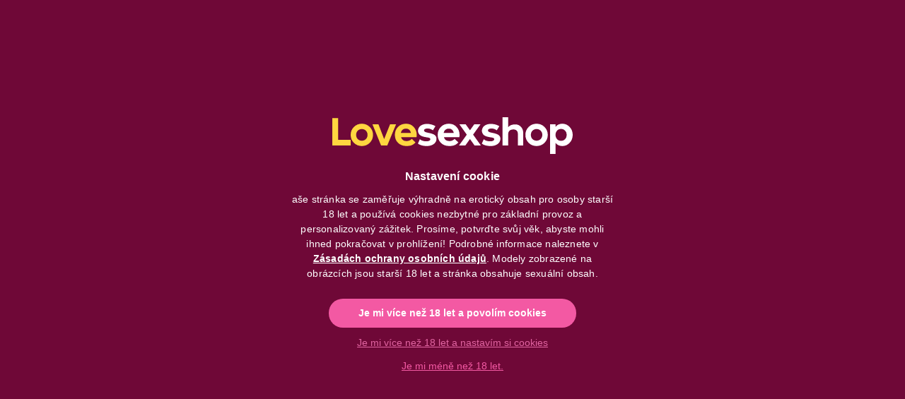

--- FILE ---
content_type: text/html; charset=UTF-8
request_url: https://www.lovesexshop.cz/Flutschi-Original-200ml
body_size: 155021
content:
<!DOCTYPE html>
<html lang="cs">
    <head>
        <meta charset="utf-8">
<meta name="description" content="Prémiový lubrikant na vodní bázi s afrodiziakální vůní ambry - zaručeně hedvábný a dlouhotrvající potěšení!Proč si ho zamiluješ?Luxusní kvalita, více než 25 let">
<meta name="robots" content="index, follow">
<meta http-equiv="X-UA-Compatible" content="IE=Edge">
<meta property="og:site_name" content="Lovesexshop" />
<meta property="og:title" content="flutschi Original lubrikant - jantar (200ml) - Lovesexshop.c">
<meta property="og:description" content="Prémiový lubrikant na vodní bázi s afrodiziakální vůní ambry - zaručeně hedvábný a dlouhotrvající potěšení!Proč si ho zamiluješ?Luxusní kvalita, více než 25 let">
<meta property="og:type" content="product">
<meta property="og:url" content="https://www.lovesexshop.cz/Flutschi-Original-200ml">
<meta property="og:image" content="https://www.lovesexshop.cz/img/10157/06203000000/06203000000.webp">
<meta name="google-site-verification" content="9Tj_LJTDTEnI9wzIdjnBiRbo83UzVa9nNNCXF1i_TTo">
<meta name="dc.title" content="flutschi Original lubrikant - jantar (200ml) - Lovesexshop.c">
<meta name="dc.description" content="Prémiový lubrikant na vodní bázi s afrodiziakální vůní ambry - zaručeně hedvábný a dlouhotrvající potěšení!Proč si ho zamiluješ?Luxusní kvalita, více než 25 let">
<meta name="dc.publisher" content="Lovesexshop">
<meta name="dc.language" content="cz">
<meta name="mobile-web-app-capable" content="yes">
<meta name="apple-mobile-web-app-capable" content="yes">
<meta name="MobileOptimized" content="320">
<meta name="HandheldFriendly" content="true">

<title>flutschi Original lubrikant - jantar (200ml) - Lovesexshop.c</title>


<script>
var service_type="shop";
var shop_url_main="https://www.lovesexshop.cz";
var actual_lang="cz";
var money_len="0";
var money_thousend=" ";
var money_dec=",";
var shop_id=10157;
var unas_design_url="https:"+"/"+"/"+"www.lovesexshop.cz"+"/"+"!common_design"+"/"+"custom"+"/"+"lovesexshop.unas.hu"+"/";
var unas_design_code='0';
var unas_base_design_code='2400';
var unas_design_ver=4;
var unas_design_subver=0;
var unas_shop_url='https://www.lovesexshop.cz';
var responsive="yes";
var price_nullcut_disable=1;
var config_plus=new Array();
config_plus['cart_fly_id']="cart-box__fly-to-desktop";
config_plus['cart_redirect']=1;
config_plus['cart_refresh_force']="1";
config_plus['money_type']='Kč';
config_plus['money_type_display']='Kč';
config_plus['already_registered_email']=1;
config_plus['accessible_design']=true;
var lang_text=new Array();

var UNAS = UNAS || {};
UNAS.shop={"base_url":'https://www.lovesexshop.cz',"domain":'www.lovesexshop.cz',"username":'lovesexshop.unas.hu',"id":10157,"lang":'cz',"currency_type":'Kč',"currency_code":'CZK',"currency_rate":'1',"currency_length":0,"base_currency_length":0,"canonical_url":'https://www.lovesexshop.cz/Flutschi-Original-200ml'};
UNAS.design={"code":'0',"page":'product_details'};
UNAS.api_auth="61a2adf6a8c70503f63a464df8835c26";
UNAS.customer={"email":'',"id":0,"group_id":0,"without_registration":0};
UNAS.customer["area_ids"]=[29084,29088];
UNAS.shop["category_id"]="939520";
UNAS.shop["sku"]="06203000000";
UNAS.shop["product_id"]="127266236";
UNAS.shop["only_private_customer_can_purchase"] = false;
 

UNAS.text = {
    "button_overlay_close": `Zavřít`,
    "popup_window": `Vyskakovací okno`,
    "list": `seznam`,
    "updating_in_progress": `Probíhá aktualizace`,
    "updated": `Aktualizováno`,
    "is_opened": `otevřeno`,
    "is_closed": `zavřeno`,
    "deleted": `Smazáno`,
    "consent_granted": `souhlas udělen`,
    "consent_rejected": `souhlas odmítnut`,
    "field_is_incorrect": `pole chybné`,
    "error_title": `Chyba!`,
    "product_variants": `varianty produktů`,
    "product_added_to_cart": `Produkt byl úspěšně přidán do košíku.`,
    "product_added_to_cart_with_qty_problem": `Do košíku bylo přidáno pouze [qty_added_to_cart] [qty_unit] produktu!`,
    "product_removed_from_cart": `Produkt byl odstraněn z košíku.`,
    "reg_title_name": `Jméno`,
    "reg_title_company_name": `Název firmy`,
    "number_of_items_in_cart": `Počet položek v košíku`,
    "cart_is_empty": `Košík je zatím prázdný`,
    "cart_updated": `Košík byl aktualizován.`
};



UNAS.text["delete_from_favourites"]= `Odstranit z oblíbených`;
UNAS.text["add_to_favourites"]= `Přidat k oblíbeným`;






window.lazySizesConfig=window.lazySizesConfig || {};
window.lazySizesConfig.loadMode=1;
window.lazySizesConfig.loadHidden=false;

window.dataLayer = window.dataLayer || [];
function gtag(){dataLayer.push(arguments)};
gtag('js', new Date());
</script>

<script src="https://www.lovesexshop.cz/temp/shop_10157_ab168e8b968f8f87b2afe23e47029917.js?mod_time=1764233416"></script>

<style>@charset "UTF-8";:root { --blue:#007bff; --indigo:#6610f2; --purple:#6f42c1; --pink:#e83e8c; --red:#dc3545; --orange:#fd7e14; --yellow:#ffc107; --green:#28a745; --teal:#20c997; --cyan:#17a2b8; --white:#ffffff; --gray:#aaaaaa; --gray-dark:#888888; --primary:#F359A3; --secondary:#6F0837; --success:#10AE20; --info:#292929; --warning:#FFD63F; --danger:#EE1257; --light:#ececec; --dark:#1B2036; --breakpoint-xxs:0; --breakpoint-xs:440px; --breakpoint-sm:576px; --breakpoint-md:768px; --breakpoint-lg:992px; --breakpoint-xl:1280px; --breakpoint-xxl:1440px; --font-family-sans-serif:"Figtree", sans-serif; --font-family-monospace:SFMono-Regular, Menlo, Monaco, Consolas, "Liberation Mono", "Courier New", monospace;}*,*::before,*::after { box-sizing:border-box;}html { font-family:sans-serif; line-height:1.15; -webkit-text-size-adjust:100%; -webkit-tap-highlight-color:rgba(0, 0, 0, 0);}article, aside, figcaption, figure, footer, header, hgroup, main, nav, section { display:block;}body { margin:0; font-family:"Figtree", sans-serif; font-size:1.4rem; font-weight:400; line-height:1.5; color:#292929; text-align:left; background-color:#FFFFFF;}[tabindex="-1"]:focus { outline:0 !important;}hr { box-sizing:content-box; height:0; overflow:visible;}h1, h2, h3, h4, h5, h6 { margin-top:0; margin-bottom:2rem;}p { margin-top:0; margin-bottom:1.5em;}abbr[title],abbr[data-original-title] { text-decoration:underline; text-decoration:underline dotted; cursor:help; border-bottom:0; text-decoration-skip-ink:none;}address { margin-bottom:1rem; font-style:normal; line-height:inherit;}ol,ul,dl { margin-top:0; margin-bottom:1rem;}ol ol,ul ul,ol ul,ul ol { margin-bottom:0;}dt { font-weight:700;}dd { margin-bottom:0.5rem; margin-left:0;}blockquote { margin:0 0 1rem;}b,strong { font-weight:bolder;}small { font-size:80%;}sub,sup { position:relative; font-size:75%; line-height:0; vertical-align:baseline;}sub { bottom:-0.25em;}sup { top:-0.5em;}a { color:#1c1c1c; text-decoration:none; background-color:transparent;}a:hover { color:black; text-decoration:underline;}a:not([href]):not([tabindex]) { color:inherit; text-decoration:none;}a:not([href]):not([tabindex]):hover, a:not([href]):not([tabindex]):focus { color:inherit; text-decoration:none;}a:not([href]):not([tabindex]):focus { outline:0;}pre,code,kbd,samp { font-family:SFMono-Regular, Menlo, Monaco, Consolas, "Liberation Mono", "Courier New", monospace; font-size:1em;}pre { margin-top:0; margin-bottom:1rem; overflow:auto;}figure { margin:0 0 1rem;}img { vertical-align:middle; border-style:none;}svg { overflow:hidden; vertical-align:middle;}table { border-collapse:collapse;}caption { padding-top:0.75rem; padding-bottom:0.75rem; color:#999999; text-align:left; caption-side:bottom;}th { text-align:inherit;}label { display:inline-block; margin-bottom:0.5rem;}button { border-radius:0;}button:focus { outline:1px dotted; outline:5px auto -webkit-focus-ring-color;}input,button,select,optgroup,textarea { margin:0; font-family:inherit; font-size:inherit; line-height:inherit;}button,input { overflow:visible;}button,select { text-transform:none;}select { word-wrap:normal;}button,[type=button],[type=reset],[type=submit] { -webkit-appearance:button;}button:not(:disabled),[type=button]:not(:disabled),[type=reset]:not(:disabled),[type=submit]:not(:disabled) { cursor:pointer;}button::-moz-focus-inner,[type=button]::-moz-focus-inner,[type=reset]::-moz-focus-inner,[type=submit]::-moz-focus-inner { padding:0; border-style:none;}input[type=radio],input[type=checkbox] { box-sizing:border-box; padding:0;}input[type=date],input[type=time],input[type=datetime-local],input[type=month] { -webkit-appearance:listbox;}textarea { overflow:auto; resize:vertical;}fieldset { min-width:0; padding:0; margin:0; border:0;}legend { display:block; width:100%; max-width:100%; padding:0; margin-bottom:0.5rem; font-size:1.5rem; line-height:inherit; color:inherit; white-space:normal;}progress { vertical-align:baseline;}[type=number]::-webkit-inner-spin-button,[type=number]::-webkit-outer-spin-button { height:auto;}[type=search] { outline-offset:-2px; -webkit-appearance:none;}[type=search]::-webkit-search-decoration { -webkit-appearance:none;}::-webkit-file-upload-button { font:inherit; -webkit-appearance:button;}output { display:inline-block;}summary { display:list-item; cursor:pointer;}template { display:none;}[hidden] { display:none !important;}h1, h2, h3, h4, h5, h6,.h1, .h2, .h3, .h4, .h5, .h6 { margin-bottom:2rem; font-weight:900; line-height:1.2;}h1, .h1 { font-size:3.2rem;}h2, .h2 { font-size:2.4rem;}h3, .h3 { font-size:2rem;}h4, .h4 { font-size:1.8rem;}h5, .h5 { font-size:1.6rem;}h6, .h6 { font-size:1.4rem;}.lead { font-size:1.75rem; font-weight:300;}.display-1 { font-size:9.6rem; font-weight:300; line-height:1.2;}.display-2 { font-size:8rem; font-weight:300; line-height:1.2;}.display-3 { font-size:6.4rem; font-weight:300; line-height:1.2;}.display-4 { font-size:4.8rem; font-weight:300; line-height:1.2;}hr { margin-top:1rem; margin-bottom:1rem; border:0; border-top:1px solid rgba(0, 0, 0, 0.1);}small,.small { font-size:80%; font-weight:400;}mark,.mark { padding:0.2em; background-color:#fcf8e3;}.list-unstyled { padding-left:0; list-style:none;}.list-inline { padding-left:0; list-style:none;}.list-inline-item { display:inline-block;}.list-inline-item:not(:last-child) { margin-right:0.5rem;}.initialism { font-size:90%; text-transform:uppercase;}.blockquote { margin-bottom:1rem; font-size:1.75rem;}.blockquote-footer { display:block; font-size:80%; color:#aaaaaa;}.blockquote-footer::before { content:"— ";}.img-fluid { max-width:100%; height:auto;}.img-thumbnail { padding:0.25rem; background-color:#FFFFFF; border:1px solid #dddddd; border-radius:5px; max-width:100%; height:auto;}.figure { display:inline-block;}.figure-img { margin-bottom:0.5rem; line-height:1;}.figure-caption { font-size:90%; color:#aaaaaa;}.container { width:100%; padding-right:10px; padding-left:10px; margin-right:auto; margin-left:auto; max-width:100%;}@media (min-width:440px) { .container {  max-width:100%; }}@media (min-width:576px) { .container {  max-width:100%; }}@media (min-width:768px) { .container {  max-width:100%; }}@media (min-width:992px) { .container {  max-width:992px; }}@media (min-width:1280px) { .container {  max-width:1240px; }}@media (min-width:1440px) { .container {  max-width:1400px; }}.container-fluid { width:100%; padding-right:10px; padding-left:10px; margin-right:auto; margin-left:auto;}.row { display:flex; flex-wrap:wrap; margin-right:-10px; margin-left:-10px;}.no-gutters { margin-right:0; margin-left:0;}.no-gutters > .col,.no-gutters > [class*=col-] { padding-right:0; padding-left:0;}.col-xxl,.col-xxl-auto, .col-xxl-12, .col-xxl-11, .col-xxl-10, .col-xxl-9, .col-xxl-8, .col-xxl-7, .col-xxl-6, .col-xxl-5, .col-xxl-4, .col-xxl-3, .col-xxl-2, .col-xxl-1, .col-xl,.col-xl-auto, .col-xl-12, .col-xl-11, .col-xl-10, .col-xl-9, .col-xl-8, .col-xl-7, .col-xl-6, .col-xl-5, .col-xl-4, .col-xl-3, .col-xl-2, .col-xl-1, .col-lg,.col-lg-auto, .col-lg-12, .col-lg-11, .col-lg-10, .col-lg-9, .col-lg-8, .col-lg-7, .col-lg-6, .col-lg-5, .col-lg-4, .col-lg-3, .col-lg-2, .col-lg-1, .col-md,.col-md-auto, .col-md-12, .col-md-11, .col-md-10, .col-md-9, .col-md-8, .col-md-7, .col-md-6, .col-md-5, .col-md-4, .col-md-3, .col-md-2, .col-md-1, .col-sm,.col-sm-auto, .col-sm-12, .col-sm-11, .col-sm-10, .col-sm-9, .col-sm-8, .col-sm-7, .col-sm-6, .col-sm-5, .col-sm-4, .col-sm-3, .col-sm-2, .col-sm-1, .col-xs,.col-xs-auto, .col-xs-12, .col-xs-11, .col-xs-10, .col-xs-9, .col-xs-8, .col-xs-7, .col-xs-6, .col-xs-5, .col-xs-4, .col-xs-3, .col-xs-2, .col-xs-1, .col,.col-auto, .col-12, .col-11, .col-10, .col-9, .col-8, .col-7, .col-6, .col-5, .col-4, .col-3, .col-2, .col-1 { position:relative; width:100%; padding-right:10px; padding-left:10px;}.col { flex-basis:0; flex-grow:1; max-width:100%;}.col-auto { flex:0 0 auto; width:auto; max-width:100%;}.col-1 { flex:0 0 8.3333333333%; max-width:8.3333333333%;}.col-2 { flex:0 0 16.6666666667%; max-width:16.6666666667%;}.col-3 { flex:0 0 25%; max-width:25%;}.col-4 { flex:0 0 33.3333333333%; max-width:33.3333333333%;}.col-5 { flex:0 0 41.6666666667%; max-width:41.6666666667%;}.col-6 { flex:0 0 50%; max-width:50%;}.col-7 { flex:0 0 58.3333333333%; max-width:58.3333333333%;}.col-8 { flex:0 0 66.6666666667%; max-width:66.6666666667%;}.col-9 { flex:0 0 75%; max-width:75%;}.col-10 { flex:0 0 83.3333333333%; max-width:83.3333333333%;}.col-11 { flex:0 0 91.6666666667%; max-width:91.6666666667%;}.col-12 { flex:0 0 100%; max-width:100%;}.order-first { order:-1;}.order-last { order:13;}.order-0 { order:0;}.order-1 { order:1;}.order-2 { order:2;}.order-3 { order:3;}.order-4 { order:4;}.order-5 { order:5;}.order-6 { order:6;}.order-7 { order:7;}.order-8 { order:8;}.order-9 { order:9;}.order-10 { order:10;}.order-11 { order:11;}.order-12 { order:12;}.offset-1 { margin-left:8.3333333333%;}.offset-2 { margin-left:16.6666666667%;}.offset-3 { margin-left:25%;}.offset-4 { margin-left:33.3333333333%;}.offset-5 { margin-left:41.6666666667%;}.offset-6 { margin-left:50%;}.offset-7 { margin-left:58.3333333333%;}.offset-8 { margin-left:66.6666666667%;}.offset-9 { margin-left:75%;}.offset-10 { margin-left:83.3333333333%;}.offset-11 { margin-left:91.6666666667%;}@media (min-width:440px) { .col-xs {  flex-basis:0;  flex-grow:1;  max-width:100%; } .col-xs-auto {  flex:0 0 auto;  width:auto;  max-width:100%; } .col-xs-1 {  flex:0 0 8.3333333333%;  max-width:8.3333333333%; } .col-xs-2 {  flex:0 0 16.6666666667%;  max-width:16.6666666667%; } .col-xs-3 {  flex:0 0 25%;  max-width:25%; } .col-xs-4 {  flex:0 0 33.3333333333%;  max-width:33.3333333333%; } .col-xs-5 {  flex:0 0 41.6666666667%;  max-width:41.6666666667%; } .col-xs-6 {  flex:0 0 50%;  max-width:50%; } .col-xs-7 {  flex:0 0 58.3333333333%;  max-width:58.3333333333%; } .col-xs-8 {  flex:0 0 66.6666666667%;  max-width:66.6666666667%; } .col-xs-9 {  flex:0 0 75%;  max-width:75%; } .col-xs-10 {  flex:0 0 83.3333333333%;  max-width:83.3333333333%; } .col-xs-11 {  flex:0 0 91.6666666667%;  max-width:91.6666666667%; } .col-xs-12 {  flex:0 0 100%;  max-width:100%; } .order-xs-first {  order:-1; } .order-xs-last {  order:13; } .order-xs-0 {  order:0; } .order-xs-1 {  order:1; } .order-xs-2 {  order:2; } .order-xs-3 {  order:3; } .order-xs-4 {  order:4; } .order-xs-5 {  order:5; } .order-xs-6 {  order:6; } .order-xs-7 {  order:7; } .order-xs-8 {  order:8; } .order-xs-9 {  order:9; } .order-xs-10 {  order:10; } .order-xs-11 {  order:11; } .order-xs-12 {  order:12; } .offset-xs-0 {  margin-left:0; } .offset-xs-1 {  margin-left:8.3333333333%; } .offset-xs-2 {  margin-left:16.6666666667%; } .offset-xs-3 {  margin-left:25%; } .offset-xs-4 {  margin-left:33.3333333333%; } .offset-xs-5 {  margin-left:41.6666666667%; } .offset-xs-6 {  margin-left:50%; } .offset-xs-7 {  margin-left:58.3333333333%; } .offset-xs-8 {  margin-left:66.6666666667%; } .offset-xs-9 {  margin-left:75%; } .offset-xs-10 {  margin-left:83.3333333333%; } .offset-xs-11 {  margin-left:91.6666666667%; }}@media (min-width:576px) { .col-sm {  flex-basis:0;  flex-grow:1;  max-width:100%; } .col-sm-auto {  flex:0 0 auto;  width:auto;  max-width:100%; } .col-sm-1 {  flex:0 0 8.3333333333%;  max-width:8.3333333333%; } .col-sm-2 {  flex:0 0 16.6666666667%;  max-width:16.6666666667%; } .col-sm-3 {  flex:0 0 25%;  max-width:25%; } .col-sm-4 {  flex:0 0 33.3333333333%;  max-width:33.3333333333%; } .col-sm-5 {  flex:0 0 41.6666666667%;  max-width:41.6666666667%; } .col-sm-6 {  flex:0 0 50%;  max-width:50%; } .col-sm-7 {  flex:0 0 58.3333333333%;  max-width:58.3333333333%; } .col-sm-8 {  flex:0 0 66.6666666667%;  max-width:66.6666666667%; } .col-sm-9 {  flex:0 0 75%;  max-width:75%; } .col-sm-10 {  flex:0 0 83.3333333333%;  max-width:83.3333333333%; } .col-sm-11 {  flex:0 0 91.6666666667%;  max-width:91.6666666667%; } .col-sm-12 {  flex:0 0 100%;  max-width:100%; } .order-sm-first {  order:-1; } .order-sm-last {  order:13; } .order-sm-0 {  order:0; } .order-sm-1 {  order:1; } .order-sm-2 {  order:2; } .order-sm-3 {  order:3; } .order-sm-4 {  order:4; } .order-sm-5 {  order:5; } .order-sm-6 {  order:6; } .order-sm-7 {  order:7; } .order-sm-8 {  order:8; } .order-sm-9 {  order:9; } .order-sm-10 {  order:10; } .order-sm-11 {  order:11; } .order-sm-12 {  order:12; } .offset-sm-0 {  margin-left:0; } .offset-sm-1 {  margin-left:8.3333333333%; } .offset-sm-2 {  margin-left:16.6666666667%; } .offset-sm-3 {  margin-left:25%; } .offset-sm-4 {  margin-left:33.3333333333%; } .offset-sm-5 {  margin-left:41.6666666667%; } .offset-sm-6 {  margin-left:50%; } .offset-sm-7 {  margin-left:58.3333333333%; } .offset-sm-8 {  margin-left:66.6666666667%; } .offset-sm-9 {  margin-left:75%; } .offset-sm-10 {  margin-left:83.3333333333%; } .offset-sm-11 {  margin-left:91.6666666667%; }}@media (min-width:768px) { .col-md {  flex-basis:0;  flex-grow:1;  max-width:100%; } .col-md-auto {  flex:0 0 auto;  width:auto;  max-width:100%; } .col-md-1 {  flex:0 0 8.3333333333%;  max-width:8.3333333333%; } .col-md-2 {  flex:0 0 16.6666666667%;  max-width:16.6666666667%; } .col-md-3 {  flex:0 0 25%;  max-width:25%; } .col-md-4 {  flex:0 0 33.3333333333%;  max-width:33.3333333333%; } .col-md-5 {  flex:0 0 41.6666666667%;  max-width:41.6666666667%; } .col-md-6 {  flex:0 0 50%;  max-width:50%; } .col-md-7 {  flex:0 0 58.3333333333%;  max-width:58.3333333333%; } .col-md-8 {  flex:0 0 66.6666666667%;  max-width:66.6666666667%; } .col-md-9 {  flex:0 0 75%;  max-width:75%; } .col-md-10 {  flex:0 0 83.3333333333%;  max-width:83.3333333333%; } .col-md-11 {  flex:0 0 91.6666666667%;  max-width:91.6666666667%; } .col-md-12 {  flex:0 0 100%;  max-width:100%; } .order-md-first {  order:-1; } .order-md-last {  order:13; } .order-md-0 {  order:0; } .order-md-1 {  order:1; } .order-md-2 {  order:2; } .order-md-3 {  order:3; } .order-md-4 {  order:4; } .order-md-5 {  order:5; } .order-md-6 {  order:6; } .order-md-7 {  order:7; } .order-md-8 {  order:8; } .order-md-9 {  order:9; } .order-md-10 {  order:10; } .order-md-11 {  order:11; } .order-md-12 {  order:12; } .offset-md-0 {  margin-left:0; } .offset-md-1 {  margin-left:8.3333333333%; } .offset-md-2 {  margin-left:16.6666666667%; } .offset-md-3 {  margin-left:25%; } .offset-md-4 {  margin-left:33.3333333333%; } .offset-md-5 {  margin-left:41.6666666667%; } .offset-md-6 {  margin-left:50%; } .offset-md-7 {  margin-left:58.3333333333%; } .offset-md-8 {  margin-left:66.6666666667%; } .offset-md-9 {  margin-left:75%; } .offset-md-10 {  margin-left:83.3333333333%; } .offset-md-11 {  margin-left:91.6666666667%; }}@media (min-width:992px) { .col-lg {  flex-basis:0;  flex-grow:1;  max-width:100%; } .col-lg-auto {  flex:0 0 auto;  width:auto;  max-width:100%; } .col-lg-1 {  flex:0 0 8.3333333333%;  max-width:8.3333333333%; } .col-lg-2 {  flex:0 0 16.6666666667%;  max-width:16.6666666667%; } .col-lg-3 {  flex:0 0 25%;  max-width:25%; } .col-lg-4 {  flex:0 0 33.3333333333%;  max-width:33.3333333333%; } .col-lg-5 {  flex:0 0 41.6666666667%;  max-width:41.6666666667%; } .col-lg-6 {  flex:0 0 50%;  max-width:50%; } .col-lg-7 {  flex:0 0 58.3333333333%;  max-width:58.3333333333%; } .col-lg-8 {  flex:0 0 66.6666666667%;  max-width:66.6666666667%; } .col-lg-9 {  flex:0 0 75%;  max-width:75%; } .col-lg-10 {  flex:0 0 83.3333333333%;  max-width:83.3333333333%; } .col-lg-11 {  flex:0 0 91.6666666667%;  max-width:91.6666666667%; } .col-lg-12 {  flex:0 0 100%;  max-width:100%; } .order-lg-first {  order:-1; } .order-lg-last {  order:13; } .order-lg-0 {  order:0; } .order-lg-1 {  order:1; } .order-lg-2 {  order:2; } .order-lg-3 {  order:3; } .order-lg-4 {  order:4; } .order-lg-5 {  order:5; } .order-lg-6 {  order:6; } .order-lg-7 {  order:7; } .order-lg-8 {  order:8; } .order-lg-9 {  order:9; } .order-lg-10 {  order:10; } .order-lg-11 {  order:11; } .order-lg-12 {  order:12; } .offset-lg-0 {  margin-left:0; } .offset-lg-1 {  margin-left:8.3333333333%; } .offset-lg-2 {  margin-left:16.6666666667%; } .offset-lg-3 {  margin-left:25%; } .offset-lg-4 {  margin-left:33.3333333333%; } .offset-lg-5 {  margin-left:41.6666666667%; } .offset-lg-6 {  margin-left:50%; } .offset-lg-7 {  margin-left:58.3333333333%; } .offset-lg-8 {  margin-left:66.6666666667%; } .offset-lg-9 {  margin-left:75%; } .offset-lg-10 {  margin-left:83.3333333333%; } .offset-lg-11 {  margin-left:91.6666666667%; }}@media (min-width:1280px) { .col-xl {  flex-basis:0;  flex-grow:1;  max-width:100%; } .col-xl-auto {  flex:0 0 auto;  width:auto;  max-width:100%; } .col-xl-1 {  flex:0 0 8.3333333333%;  max-width:8.3333333333%; } .col-xl-2 {  flex:0 0 16.6666666667%;  max-width:16.6666666667%; } .col-xl-3 {  flex:0 0 25%;  max-width:25%; } .col-xl-4 {  flex:0 0 33.3333333333%;  max-width:33.3333333333%; } .col-xl-5 {  flex:0 0 41.6666666667%;  max-width:41.6666666667%; } .col-xl-6 {  flex:0 0 50%;  max-width:50%; } .col-xl-7 {  flex:0 0 58.3333333333%;  max-width:58.3333333333%; } .col-xl-8 {  flex:0 0 66.6666666667%;  max-width:66.6666666667%; } .col-xl-9 {  flex:0 0 75%;  max-width:75%; } .col-xl-10 {  flex:0 0 83.3333333333%;  max-width:83.3333333333%; } .col-xl-11 {  flex:0 0 91.6666666667%;  max-width:91.6666666667%; } .col-xl-12 {  flex:0 0 100%;  max-width:100%; } .order-xl-first {  order:-1; } .order-xl-last {  order:13; } .order-xl-0 {  order:0; } .order-xl-1 {  order:1; } .order-xl-2 {  order:2; } .order-xl-3 {  order:3; } .order-xl-4 {  order:4; } .order-xl-5 {  order:5; } .order-xl-6 {  order:6; } .order-xl-7 {  order:7; } .order-xl-8 {  order:8; } .order-xl-9 {  order:9; } .order-xl-10 {  order:10; } .order-xl-11 {  order:11; } .order-xl-12 {  order:12; } .offset-xl-0 {  margin-left:0; } .offset-xl-1 {  margin-left:8.3333333333%; } .offset-xl-2 {  margin-left:16.6666666667%; } .offset-xl-3 {  margin-left:25%; } .offset-xl-4 {  margin-left:33.3333333333%; } .offset-xl-5 {  margin-left:41.6666666667%; } .offset-xl-6 {  margin-left:50%; } .offset-xl-7 {  margin-left:58.3333333333%; } .offset-xl-8 {  margin-left:66.6666666667%; } .offset-xl-9 {  margin-left:75%; } .offset-xl-10 {  margin-left:83.3333333333%; } .offset-xl-11 {  margin-left:91.6666666667%; }}@media (min-width:1440px) { .col-xxl {  flex-basis:0;  flex-grow:1;  max-width:100%; } .col-xxl-auto {  flex:0 0 auto;  width:auto;  max-width:100%; } .col-xxl-1 {  flex:0 0 8.3333333333%;  max-width:8.3333333333%; } .col-xxl-2 {  flex:0 0 16.6666666667%;  max-width:16.6666666667%; } .col-xxl-3 {  flex:0 0 25%;  max-width:25%; } .col-xxl-4 {  flex:0 0 33.3333333333%;  max-width:33.3333333333%; } .col-xxl-5 {  flex:0 0 41.6666666667%;  max-width:41.6666666667%; } .col-xxl-6 {  flex:0 0 50%;  max-width:50%; } .col-xxl-7 {  flex:0 0 58.3333333333%;  max-width:58.3333333333%; } .col-xxl-8 {  flex:0 0 66.6666666667%;  max-width:66.6666666667%; } .col-xxl-9 {  flex:0 0 75%;  max-width:75%; } .col-xxl-10 {  flex:0 0 83.3333333333%;  max-width:83.3333333333%; } .col-xxl-11 {  flex:0 0 91.6666666667%;  max-width:91.6666666667%; } .col-xxl-12 {  flex:0 0 100%;  max-width:100%; } .order-xxl-first {  order:-1; } .order-xxl-last {  order:13; } .order-xxl-0 {  order:0; } .order-xxl-1 {  order:1; } .order-xxl-2 {  order:2; } .order-xxl-3 {  order:3; } .order-xxl-4 {  order:4; } .order-xxl-5 {  order:5; } .order-xxl-6 {  order:6; } .order-xxl-7 {  order:7; } .order-xxl-8 {  order:8; } .order-xxl-9 {  order:9; } .order-xxl-10 {  order:10; } .order-xxl-11 {  order:11; } .order-xxl-12 {  order:12; } .offset-xxl-0 {  margin-left:0; } .offset-xxl-1 {  margin-left:8.3333333333%; } .offset-xxl-2 {  margin-left:16.6666666667%; } .offset-xxl-3 {  margin-left:25%; } .offset-xxl-4 {  margin-left:33.3333333333%; } .offset-xxl-5 {  margin-left:41.6666666667%; } .offset-xxl-6 {  margin-left:50%; } .offset-xxl-7 {  margin-left:58.3333333333%; } .offset-xxl-8 {  margin-left:66.6666666667%; } .offset-xxl-9 {  margin-left:75%; } .offset-xxl-10 {  margin-left:83.3333333333%; } .offset-xxl-11 {  margin-left:91.6666666667%; }}.form-control { display:block; width:100%; height:4rem; padding:0.85rem 2rem; font-size:1.4rem; font-weight:400; line-height:1.5; color:#292929; background-color:#ffffff; background-clip:padding-box; border:1px solid #CDCDCD; border-radius:5px; transition:color 0.2s ease-in-out, background-color 0.2s ease-in-out, border-color 0.2s ease-in-out;}@media (prefers-reduced-motion:reduce) { .form-control {  transition:none; }}.form-control::-ms-expand { background-color:transparent; border:0;}.form-control:focus { color:#292929; background-color:#ffffff; border-color:#292929; outline:0; box-shadow:none;}.form-control::placeholder { color:#999999; opacity:1;}.form-control:disabled, .form-control[readonly] { background-color:#f1f1f1; opacity:1;}select.form-control:focus::-ms-value { color:#292929; background-color:#ffffff;}.form-control-file,.form-control-range { display:block; width:100%;}.col-form-label { padding-top:calc(0.85rem + 1px); padding-bottom:calc(0.85rem + 1px); margin-bottom:0; font-size:inherit; line-height:1.5;}.col-form-label-lg { padding-top:calc(1.2rem + 1px); padding-bottom:calc(1.2rem + 1px); font-size:1.6rem; line-height:1.5;}.col-form-label-sm { padding-top:calc(0.7rem + 1px); padding-bottom:calc(0.7rem + 1px); font-size:1.2rem; line-height:1.5;}.form-control-plaintext { display:block; width:100%; padding-top:0.85rem; padding-bottom:0.85rem; margin-bottom:0; line-height:1.5; color:#292929; background-color:transparent; border:solid transparent; border-width:1px 0;}.form-control-plaintext.form-control-sm, .form-control-plaintext.form-control-lg { padding-right:0; padding-left:0;}.form-control-sm { height:3.4rem; padding:0.7rem 1.5rem; font-size:1.2rem; line-height:1.5; border-radius:5px;}.form-control-lg { height:5rem; padding:1.2rem 3rem; font-size:1.6rem; line-height:1.5; border-radius:5px;}select.form-control[size], select.form-control[multiple] { height:auto;}textarea.form-control { height:auto;}.form-group { margin-bottom:1rem;}.form-text { display:block; margin-top:0.25rem;}.form-row { display:flex; flex-wrap:wrap; margin-right:-10px; margin-left:-10px;}.form-row > .col,.form-row > [class*=col-] { padding-right:10px; padding-left:10px;}.form-check { position:relative; display:block; padding-left:1.25rem;}.form-check-input { position:absolute; margin-top:0.3rem; margin-left:-1.25rem;}.form-check-input:disabled ~ .form-check-label { color:#999999;}.form-check-label { margin-bottom:0;}.form-check-inline { display:inline-flex; align-items:center; padding-left:0; margin-right:0.75rem;}.form-check-inline .form-check-input { position:static; margin-top:0; margin-right:0.3125rem; margin-left:0;}.valid-feedback { display:none; width:100%; margin-top:0.25rem; font-size:80%; color:#10AE20;}.valid-tooltip { position:absolute; top:100%; z-index:5; display:none; max-width:100%; padding:0.25rem 0.5rem; margin-top:0.1rem; font-size:1.225rem; line-height:1.5; color:#ffffff; background-color:rgba(16, 174, 32, 0.9); border-radius:5px;}.was-validated .form-control:valid, .form-control.is-valid { border-color:#10AE20; padding-right:3.8rem; background-image:url("data:image/svg+xml,%3csvg xmlns='http://www.w3.org/2000/svg' viewBox='0 0 8 8'%3e%3cpath fill='%2310AE20' d='M2.3 6.73L.6 4.53c-.4-1.04.46-1.4 1.1-.8l1.1 1.4 3.4-3.8c.6-.63 1.6-.27 1.2.7l-4 4.6c-.43.5-.8.4-1.1.1z'/%3e%3c/svg%3e"); background-repeat:no-repeat; background-position:center right calc(0.375em + 0.425rem); background-size:calc(0.75em + 0.85rem) calc(0.75em + 0.85rem);}.was-validated .form-control:valid:focus, .form-control.is-valid:focus { border-color:#10AE20; box-shadow:0 0 0 0.2rem rgba(16, 174, 32, 0.25);}.was-validated .form-control:valid ~ .valid-feedback,.was-validated .form-control:valid ~ .valid-tooltip, .form-control.is-valid ~ .valid-feedback,.form-control.is-valid ~ .valid-tooltip { display:block;}.was-validated textarea.form-control:valid, textarea.form-control.is-valid { padding-right:3.8rem; background-position:top calc(0.375em + 0.425rem) right calc(0.375em + 0.425rem);}.was-validated .custom-select:valid, .custom-select.is-valid { border-color:#10AE20; padding-right:calc((1em + 1.7rem) * 3 / 4 + 3rem); background:url("data:image/svg+xml,%3csvg xmlns='http://www.w3.org/2000/svg' viewBox='0 0 4 5'%3e%3cpath fill='%23888888' d='M2 0L0 2h4zm0 5L0 3h4z'/%3e%3c/svg%3e") no-repeat right 2rem center/8px 10px, url("data:image/svg+xml,%3csvg xmlns='http://www.w3.org/2000/svg' viewBox='0 0 8 8'%3e%3cpath fill='%2310AE20' d='M2.3 6.73L.6 4.53c-.4-1.04.46-1.4 1.1-.8l1.1 1.4 3.4-3.8c.6-.63 1.6-.27 1.2.7l-4 4.6c-.43.5-.8.4-1.1.1z'/%3e%3c/svg%3e") #ffffff no-repeat center right 3rem/calc(0.75em + 0.85rem) calc(0.75em + 0.85rem);}.was-validated .custom-select:valid:focus, .custom-select.is-valid:focus { border-color:#10AE20; box-shadow:0 0 0 0.2rem rgba(16, 174, 32, 0.25);}.was-validated .custom-select:valid ~ .valid-feedback,.was-validated .custom-select:valid ~ .valid-tooltip, .custom-select.is-valid ~ .valid-feedback,.custom-select.is-valid ~ .valid-tooltip { display:block;}.was-validated .form-control-file:valid ~ .valid-feedback,.was-validated .form-control-file:valid ~ .valid-tooltip, .form-control-file.is-valid ~ .valid-feedback,.form-control-file.is-valid ~ .valid-tooltip { display:block;}.was-validated .form-check-input:valid ~ .form-check-label, .form-check-input.is-valid ~ .form-check-label { color:#10AE20;}.was-validated .form-check-input:valid ~ .valid-feedback,.was-validated .form-check-input:valid ~ .valid-tooltip, .form-check-input.is-valid ~ .valid-feedback,.form-check-input.is-valid ~ .valid-tooltip { display:block;}.was-validated .custom-control-input:valid ~ .custom-control-label, .custom-control-input.is-valid ~ .custom-control-label { color:#10AE20;}.was-validated .custom-control-input:valid ~ .custom-control-label::before, .custom-control-input.is-valid ~ .custom-control-label::before { border-color:#10AE20;}.was-validated .custom-control-input:valid ~ .valid-feedback,.was-validated .custom-control-input:valid ~ .valid-tooltip, .custom-control-input.is-valid ~ .valid-feedback,.custom-control-input.is-valid ~ .valid-tooltip { display:block;}.was-validated .custom-control-input:valid:checked ~ .custom-control-label::before, .custom-control-input.is-valid:checked ~ .custom-control-label::before { border-color:#14dd29; background-color:#14dd29;}.was-validated .custom-control-input:valid:focus ~ .custom-control-label::before, .custom-control-input.is-valid:focus ~ .custom-control-label::before { box-shadow:0 0 0 0.2rem rgba(16, 174, 32, 0.25);}.was-validated .custom-control-input:valid:focus:not(:checked) ~ .custom-control-label::before, .custom-control-input.is-valid:focus:not(:checked) ~ .custom-control-label::before { border-color:#10AE20;}.was-validated .custom-file-input:valid ~ .custom-file-label, .custom-file-input.is-valid ~ .custom-file-label { border-color:#10AE20;}.was-validated .custom-file-input:valid ~ .valid-feedback,.was-validated .custom-file-input:valid ~ .valid-tooltip, .custom-file-input.is-valid ~ .valid-feedback,.custom-file-input.is-valid ~ .valid-tooltip { display:block;}.was-validated .custom-file-input:valid:focus ~ .custom-file-label, .custom-file-input.is-valid:focus ~ .custom-file-label { border-color:#10AE20; box-shadow:0 0 0 0.2rem rgba(16, 174, 32, 0.25);}.invalid-feedback { display:none; width:100%; margin-top:0.25rem; font-size:80%; color:#EE1257;}.invalid-tooltip { position:absolute; top:100%; z-index:5; display:none; max-width:100%; padding:0.25rem 0.5rem; margin-top:0.1rem; font-size:1.225rem; line-height:1.5; color:#ffffff; background-color:rgba(238, 18, 87, 0.9); border-radius:5px;}.was-validated .form-control:invalid, .form-control.is-invalid { border-color:#EE1257; padding-right:3.8rem; background-image:url("data:image/svg+xml,%3csvg xmlns='http://www.w3.org/2000/svg' fill='%23EE1257' viewBox='-2 -2 7 7'%3e%3cpath stroke='%23EE1257' d='M0 0l3 3m0-3L0 3'/%3e%3ccircle r='.5'/%3e%3ccircle cx='3' r='.5'/%3e%3ccircle cy='3' r='.5'/%3e%3ccircle cx='3' cy='3' r='.5'/%3e%3c/svg%3E"); background-repeat:no-repeat; background-position:center right calc(0.375em + 0.425rem); background-size:calc(0.75em + 0.85rem) calc(0.75em + 0.85rem);}.was-validated .form-control:invalid:focus, .form-control.is-invalid:focus { border-color:#EE1257; box-shadow:0 0 0 0.2rem rgba(238, 18, 87, 0.25);}.was-validated .form-control:invalid ~ .invalid-feedback,.was-validated .form-control:invalid ~ .invalid-tooltip, .form-control.is-invalid ~ .invalid-feedback,.form-control.is-invalid ~ .invalid-tooltip { display:block;}.was-validated textarea.form-control:invalid, textarea.form-control.is-invalid { padding-right:3.8rem; background-position:top calc(0.375em + 0.425rem) right calc(0.375em + 0.425rem);}.was-validated .custom-select:invalid, .custom-select.is-invalid { border-color:#EE1257; padding-right:calc((1em + 1.7rem) * 3 / 4 + 3rem); background:url("data:image/svg+xml,%3csvg xmlns='http://www.w3.org/2000/svg' viewBox='0 0 4 5'%3e%3cpath fill='%23888888' d='M2 0L0 2h4zm0 5L0 3h4z'/%3e%3c/svg%3e") no-repeat right 2rem center/8px 10px, url("data:image/svg+xml,%3csvg xmlns='http://www.w3.org/2000/svg' fill='%23EE1257' viewBox='-2 -2 7 7'%3e%3cpath stroke='%23EE1257' d='M0 0l3 3m0-3L0 3'/%3e%3ccircle r='.5'/%3e%3ccircle cx='3' r='.5'/%3e%3ccircle cy='3' r='.5'/%3e%3ccircle cx='3' cy='3' r='.5'/%3e%3c/svg%3E") #ffffff no-repeat center right 3rem/calc(0.75em + 0.85rem) calc(0.75em + 0.85rem);}.was-validated .custom-select:invalid:focus, .custom-select.is-invalid:focus { border-color:#EE1257; box-shadow:0 0 0 0.2rem rgba(238, 18, 87, 0.25);}.was-validated .custom-select:invalid ~ .invalid-feedback,.was-validated .custom-select:invalid ~ .invalid-tooltip, .custom-select.is-invalid ~ .invalid-feedback,.custom-select.is-invalid ~ .invalid-tooltip { display:block;}.was-validated .form-control-file:invalid ~ .invalid-feedback,.was-validated .form-control-file:invalid ~ .invalid-tooltip, .form-control-file.is-invalid ~ .invalid-feedback,.form-control-file.is-invalid ~ .invalid-tooltip { display:block;}.was-validated .form-check-input:invalid ~ .form-check-label, .form-check-input.is-invalid ~ .form-check-label { color:#EE1257;}.was-validated .form-check-input:invalid ~ .invalid-feedback,.was-validated .form-check-input:invalid ~ .invalid-tooltip, .form-check-input.is-invalid ~ .invalid-feedback,.form-check-input.is-invalid ~ .invalid-tooltip { display:block;}.was-validated .custom-control-input:invalid ~ .custom-control-label, .custom-control-input.is-invalid ~ .custom-control-label { color:#EE1257;}.was-validated .custom-control-input:invalid ~ .custom-control-label::before, .custom-control-input.is-invalid ~ .custom-control-label::before { border-color:#EE1257;}.was-validated .custom-control-input:invalid ~ .invalid-feedback,.was-validated .custom-control-input:invalid ~ .invalid-tooltip, .custom-control-input.is-invalid ~ .invalid-feedback,.custom-control-input.is-invalid ~ .invalid-tooltip { display:block;}.was-validated .custom-control-input:invalid:checked ~ .custom-control-label::before, .custom-control-input.is-invalid:checked ~ .custom-control-label::before { border-color:#f14279; background-color:#f14279;}.was-validated .custom-control-input:invalid:focus ~ .custom-control-label::before, .custom-control-input.is-invalid:focus ~ .custom-control-label::before { box-shadow:0 0 0 0.2rem rgba(238, 18, 87, 0.25);}.was-validated .custom-control-input:invalid:focus:not(:checked) ~ .custom-control-label::before, .custom-control-input.is-invalid:focus:not(:checked) ~ .custom-control-label::before { border-color:#EE1257;}.was-validated .custom-file-input:invalid ~ .custom-file-label, .custom-file-input.is-invalid ~ .custom-file-label { border-color:#EE1257;}.was-validated .custom-file-input:invalid ~ .invalid-feedback,.was-validated .custom-file-input:invalid ~ .invalid-tooltip, .custom-file-input.is-invalid ~ .invalid-feedback,.custom-file-input.is-invalid ~ .invalid-tooltip { display:block;}.was-validated .custom-file-input:invalid:focus ~ .custom-file-label, .custom-file-input.is-invalid:focus ~ .custom-file-label { border-color:#EE1257; box-shadow:0 0 0 0.2rem rgba(238, 18, 87, 0.25);}.form-inline { display:flex; flex-flow:row wrap; align-items:center;}.form-inline .form-check { width:100%;}@media (min-width:576px) { .form-inline label {  display:flex;  align-items:center;  justify-content:center;  margin-bottom:0; } .form-inline .form-group {  display:flex;  flex:0 0 auto;  flex-flow:row wrap;  align-items:center;  margin-bottom:0; } .form-inline .form-control {  display:inline-block;  width:auto;  vertical-align:middle; } .form-inline .form-control-plaintext {  display:inline-block; } .form-inline .input-group,.form-inline .custom-select {  width:auto; } .form-inline .form-check {  display:flex;  align-items:center;  justify-content:center;  width:auto;  padding-left:0; } .form-inline .form-check-input {  position:relative;  flex-shrink:0;  margin-top:0;  margin-right:0.25rem;  margin-left:0; } .form-inline .custom-control {  align-items:center;  justify-content:center; } .form-inline .custom-control-label {  margin-bottom:0; }}.btn { display:inline-block; font-weight:400; color:#292929; text-align:center; vertical-align:middle; user-select:none; background-color:transparent; border:1px solid transparent; padding:1rem 2rem; font-size:1.2rem; line-height:1.5; border-radius:5px; transition:color 0.2s, background-color 0.2s, border-color 0.2s, box-shadow 0.2s;}@media (prefers-reduced-motion:reduce) { .btn {  transition:none; }}.btn:hover { color:#292929; text-decoration:none;}.btn:focus, .btn.focus { outline:0; box-shadow:none;}.btn.disabled, .btn:disabled { opacity:1;}a.btn.disabled,fieldset:disabled a.btn { pointer-events:none;}.btn-primary { color:#1B2036; background-color:#F359A3; border-color:#F359A3;}.btn-primary:hover { color:#ffffff; background-color:#f0358f; border-color:#f02989;}.btn-primary:focus, .btn-primary.focus { box-shadow:0 0 0 0.2rem rgba(211, 80, 147, 0.5);}.btn-primary.disabled, .btn-primary:disabled { color:#1B2036; background-color:#F359A3; border-color:#F359A3;}.btn-primary:not(:disabled):not(.disabled):active, .btn-primary:not(:disabled):not(.disabled).active, .show > .btn-primary.dropdown-toggle { color:#ffffff; background-color:#f02989; border-color:#ef1e82;}.btn-primary:not(:disabled):not(.disabled):active:focus, .btn-primary:not(:disabled):not(.disabled).active:focus, .show > .btn-primary.dropdown-toggle:focus { box-shadow:0 0 0 0.2rem rgba(211, 80, 147, 0.5);}.btn-secondary { color:#ffffff; background-color:#6F0837; border-color:#6F0837;}.btn-secondary:hover { color:#ffffff; background-color:#4b0525; border-color:#3f051f;}.btn-secondary:focus, .btn-secondary.focus { box-shadow:0 0 0 0.2rem rgba(133, 45, 85, 0.5);}.btn-secondary.disabled, .btn-secondary:disabled { color:#ffffff; background-color:#6F0837; border-color:#6F0837;}.btn-secondary:not(:disabled):not(.disabled):active, .btn-secondary:not(:disabled):not(.disabled).active, .show > .btn-secondary.dropdown-toggle { color:#ffffff; background-color:#3f051f; border-color:#34041a;}.btn-secondary:not(:disabled):not(.disabled):active:focus, .btn-secondary:not(:disabled):not(.disabled).active:focus, .show > .btn-secondary.dropdown-toggle:focus { box-shadow:0 0 0 0.2rem rgba(133, 45, 85, 0.5);}.btn-success { color:#ffffff; background-color:#10AE20; border-color:#10AE20;}.btn-success:hover { color:#ffffff; background-color:#0d8b1a; border-color:#0c7f17;}.btn-success:focus, .btn-success.focus { box-shadow:0 0 0 0.2rem rgba(52, 186, 65, 0.5);}.btn-success.disabled, .btn-success:disabled { color:#ffffff; background-color:#10AE20; border-color:#10AE20;}.btn-success:not(:disabled):not(.disabled):active, .btn-success:not(:disabled):not(.disabled).active, .show > .btn-success.dropdown-toggle { color:#ffffff; background-color:#0c7f17; border-color:#0b7415;}.btn-success:not(:disabled):not(.disabled):active:focus, .btn-success:not(:disabled):not(.disabled).active:focus, .show > .btn-success.dropdown-toggle:focus { box-shadow:0 0 0 0.2rem rgba(52, 186, 65, 0.5);}.btn-info { color:#ffffff; background-color:#292929; border-color:#292929;}.btn-info:hover { color:#ffffff; background-color:#161616; border-color:#101010;}.btn-info:focus, .btn-info.focus { box-shadow:0 0 0 0.2rem rgba(73, 73, 73, 0.5);}.btn-info.disabled, .btn-info:disabled { color:#ffffff; background-color:#292929; border-color:#292929;}.btn-info:not(:disabled):not(.disabled):active, .btn-info:not(:disabled):not(.disabled).active, .show > .btn-info.dropdown-toggle { color:#ffffff; background-color:#101010; border-color:#090909;}.btn-info:not(:disabled):not(.disabled):active:focus, .btn-info:not(:disabled):not(.disabled).active:focus, .show > .btn-info.dropdown-toggle:focus { box-shadow:0 0 0 0.2rem rgba(73, 73, 73, 0.5);}.btn-warning { color:#1B2036; background-color:#FFD63F; border-color:#FFD63F;}.btn-warning:hover { color:#1B2036; background-color:#ffce19; border-color:#ffcb0c;}.btn-warning:focus, .btn-warning.focus { box-shadow:0 0 0 0.2rem rgba(221, 187, 62, 0.5);}.btn-warning.disabled, .btn-warning:disabled { color:#1B2036; background-color:#FFD63F; border-color:#FFD63F;}.btn-warning:not(:disabled):not(.disabled):active, .btn-warning:not(:disabled):not(.disabled).active, .show > .btn-warning.dropdown-toggle { color:#1B2036; background-color:#ffcb0c; border-color:#fec800;}.btn-warning:not(:disabled):not(.disabled):active:focus, .btn-warning:not(:disabled):not(.disabled).active:focus, .show > .btn-warning.dropdown-toggle:focus { box-shadow:0 0 0 0.2rem rgba(221, 187, 62, 0.5);}.btn-danger { color:#ffffff; background-color:#EE1257; border-color:#EE1257;}.btn-danger:hover { color:#ffffff; background-color:#cb0f4a; border-color:#bf0e45;}.btn-danger:focus, .btn-danger.focus { box-shadow:0 0 0 0.2rem rgba(241, 54, 112, 0.5);}.btn-danger.disabled, .btn-danger:disabled { color:#ffffff; background-color:#EE1257; border-color:#EE1257;}.btn-danger:not(:disabled):not(.disabled):active, .btn-danger:not(:disabled):not(.disabled).active, .show > .btn-danger.dropdown-toggle { color:#ffffff; background-color:#bf0e45; border-color:#b30d41;}.btn-danger:not(:disabled):not(.disabled):active:focus, .btn-danger:not(:disabled):not(.disabled).active:focus, .show > .btn-danger.dropdown-toggle:focus { box-shadow:0 0 0 0.2rem rgba(241, 54, 112, 0.5);}.btn-light { color:#1B2036; background-color:#ececec; border-color:#ececec;}.btn-light:hover { color:#1B2036; background-color:#d9d9d9; border-color:lightgray;}.btn-light:focus, .btn-light.focus { box-shadow:0 0 0 0.2rem rgba(205, 205, 209, 0.5);}.btn-light.disabled, .btn-light:disabled { color:#1B2036; background-color:#ececec; border-color:#ececec;}.btn-light:not(:disabled):not(.disabled):active, .btn-light:not(:disabled):not(.disabled).active, .show > .btn-light.dropdown-toggle { color:#1B2036; background-color:lightgray; border-color:#cccccc;}.btn-light:not(:disabled):not(.disabled):active:focus, .btn-light:not(:disabled):not(.disabled).active:focus, .show > .btn-light.dropdown-toggle:focus { box-shadow:0 0 0 0.2rem rgba(205, 205, 209, 0.5);}.btn-dark { color:#ffffff; background-color:#1B2036; border-color:#1B2036;}.btn-dark:hover { color:#ffffff; background-color:#0e111d; border-color:#0a0c14;}.btn-dark:focus, .btn-dark.focus { box-shadow:0 0 0 0.2rem rgba(61, 65, 84, 0.5);}.btn-dark.disabled, .btn-dark:disabled { color:#ffffff; background-color:#1B2036; border-color:#1B2036;}.btn-dark:not(:disabled):not(.disabled):active, .btn-dark:not(:disabled):not(.disabled).active, .show > .btn-dark.dropdown-toggle { color:#ffffff; background-color:#0a0c14; border-color:#06070c;}.btn-dark:not(:disabled):not(.disabled):active:focus, .btn-dark:not(:disabled):not(.disabled).active:focus, .show > .btn-dark.dropdown-toggle:focus { box-shadow:0 0 0 0.2rem rgba(61, 65, 84, 0.5);}.btn-outline-primary { color:#F359A3; border-color:#F359A3;}.btn-outline-primary:hover { color:#1B2036; background-color:#F359A3; border-color:#F359A3;}.btn-outline-primary:focus, .btn-outline-primary.focus { box-shadow:0 0 0 0.2rem rgba(243, 89, 163, 0.5);}.btn-outline-primary.disabled, .btn-outline-primary:disabled { color:#F359A3; background-color:transparent;}.btn-outline-primary:not(:disabled):not(.disabled):active, .btn-outline-primary:not(:disabled):not(.disabled).active, .show > .btn-outline-primary.dropdown-toggle { color:#1B2036; background-color:#F359A3; border-color:#F359A3;}.btn-outline-primary:not(:disabled):not(.disabled):active:focus, .btn-outline-primary:not(:disabled):not(.disabled).active:focus, .show > .btn-outline-primary.dropdown-toggle:focus { box-shadow:0 0 0 0.2rem rgba(243, 89, 163, 0.5);}.btn-outline-secondary { color:#6F0837; border-color:#6F0837;}.btn-outline-secondary:hover { color:#ffffff; background-color:#6F0837; border-color:#6F0837;}.btn-outline-secondary:focus, .btn-outline-secondary.focus { box-shadow:0 0 0 0.2rem rgba(111, 8, 55, 0.5);}.btn-outline-secondary.disabled, .btn-outline-secondary:disabled { color:#6F0837; background-color:transparent;}.btn-outline-secondary:not(:disabled):not(.disabled):active, .btn-outline-secondary:not(:disabled):not(.disabled).active, .show > .btn-outline-secondary.dropdown-toggle { color:#ffffff; background-color:#6F0837; border-color:#6F0837;}.btn-outline-secondary:not(:disabled):not(.disabled):active:focus, .btn-outline-secondary:not(:disabled):not(.disabled).active:focus, .show > .btn-outline-secondary.dropdown-toggle:focus { box-shadow:0 0 0 0.2rem rgba(111, 8, 55, 0.5);}.btn-outline-success { color:#10AE20; border-color:#10AE20;}.btn-outline-success:hover { color:#ffffff; background-color:#10AE20; border-color:#10AE20;}.btn-outline-success:focus, .btn-outline-success.focus { box-shadow:0 0 0 0.2rem rgba(16, 174, 32, 0.5);}.btn-outline-success.disabled, .btn-outline-success:disabled { color:#10AE20; background-color:transparent;}.btn-outline-success:not(:disabled):not(.disabled):active, .btn-outline-success:not(:disabled):not(.disabled).active, .show > .btn-outline-success.dropdown-toggle { color:#ffffff; background-color:#10AE20; border-color:#10AE20;}.btn-outline-success:not(:disabled):not(.disabled):active:focus, .btn-outline-success:not(:disabled):not(.disabled).active:focus, .show > .btn-outline-success.dropdown-toggle:focus { box-shadow:0 0 0 0.2rem rgba(16, 174, 32, 0.5);}.btn-outline-info { color:#292929; border-color:#292929;}.btn-outline-info:hover { color:#ffffff; background-color:#292929; border-color:#292929;}.btn-outline-info:focus, .btn-outline-info.focus { box-shadow:0 0 0 0.2rem rgba(41, 41, 41, 0.5);}.btn-outline-info.disabled, .btn-outline-info:disabled { color:#292929; background-color:transparent;}.btn-outline-info:not(:disabled):not(.disabled):active, .btn-outline-info:not(:disabled):not(.disabled).active, .show > .btn-outline-info.dropdown-toggle { color:#ffffff; background-color:#292929; border-color:#292929;}.btn-outline-info:not(:disabled):not(.disabled):active:focus, .btn-outline-info:not(:disabled):not(.disabled).active:focus, .show > .btn-outline-info.dropdown-toggle:focus { box-shadow:0 0 0 0.2rem rgba(41, 41, 41, 0.5);}.btn-outline-warning { color:#FFD63F; border-color:#FFD63F;}.btn-outline-warning:hover { color:#1B2036; background-color:#FFD63F; border-color:#FFD63F;}.btn-outline-warning:focus, .btn-outline-warning.focus { box-shadow:0 0 0 0.2rem rgba(255, 214, 63, 0.5);}.btn-outline-warning.disabled, .btn-outline-warning:disabled { color:#FFD63F; background-color:transparent;}.btn-outline-warning:not(:disabled):not(.disabled):active, .btn-outline-warning:not(:disabled):not(.disabled).active, .show > .btn-outline-warning.dropdown-toggle { color:#1B2036; background-color:#FFD63F; border-color:#FFD63F;}.btn-outline-warning:not(:disabled):not(.disabled):active:focus, .btn-outline-warning:not(:disabled):not(.disabled).active:focus, .show > .btn-outline-warning.dropdown-toggle:focus { box-shadow:0 0 0 0.2rem rgba(255, 214, 63, 0.5);}.btn-outline-danger { color:#EE1257; border-color:#EE1257;}.btn-outline-danger:hover { color:#ffffff; background-color:#EE1257; border-color:#EE1257;}.btn-outline-danger:focus, .btn-outline-danger.focus { box-shadow:0 0 0 0.2rem rgba(238, 18, 87, 0.5);}.btn-outline-danger.disabled, .btn-outline-danger:disabled { color:#EE1257; background-color:transparent;}.btn-outline-danger:not(:disabled):not(.disabled):active, .btn-outline-danger:not(:disabled):not(.disabled).active, .show > .btn-outline-danger.dropdown-toggle { color:#ffffff; background-color:#EE1257; border-color:#EE1257;}.btn-outline-danger:not(:disabled):not(.disabled):active:focus, .btn-outline-danger:not(:disabled):not(.disabled).active:focus, .show > .btn-outline-danger.dropdown-toggle:focus { box-shadow:0 0 0 0.2rem rgba(238, 18, 87, 0.5);}.btn-outline-light { color:#ececec; border-color:#ececec;}.btn-outline-light:hover { color:#1B2036; background-color:#ececec; border-color:#ececec;}.btn-outline-light:focus, .btn-outline-light.focus { box-shadow:0 0 0 0.2rem rgba(236, 236, 236, 0.5);}.btn-outline-light.disabled, .btn-outline-light:disabled { color:#ececec; background-color:transparent;}.btn-outline-light:not(:disabled):not(.disabled):active, .btn-outline-light:not(:disabled):not(.disabled).active, .show > .btn-outline-light.dropdown-toggle { color:#1B2036; background-color:#ececec; border-color:#ececec;}.btn-outline-light:not(:disabled):not(.disabled):active:focus, .btn-outline-light:not(:disabled):not(.disabled).active:focus, .show > .btn-outline-light.dropdown-toggle:focus { box-shadow:0 0 0 0.2rem rgba(236, 236, 236, 0.5);}.btn-outline-dark { color:#1B2036; border-color:#1B2036;}.btn-outline-dark:hover { color:#ffffff; background-color:#1B2036; border-color:#1B2036;}.btn-outline-dark:focus, .btn-outline-dark.focus { box-shadow:0 0 0 0.2rem rgba(27, 32, 54, 0.5);}.btn-outline-dark.disabled, .btn-outline-dark:disabled { color:#1B2036; background-color:transparent;}.btn-outline-dark:not(:disabled):not(.disabled):active, .btn-outline-dark:not(:disabled):not(.disabled).active, .show > .btn-outline-dark.dropdown-toggle { color:#ffffff; background-color:#1B2036; border-color:#1B2036;}.btn-outline-dark:not(:disabled):not(.disabled):active:focus, .btn-outline-dark:not(:disabled):not(.disabled).active:focus, .show > .btn-outline-dark.dropdown-toggle:focus { box-shadow:0 0 0 0.2rem rgba(27, 32, 54, 0.5);}.btn-link { font-weight:400; color:#1c1c1c; text-decoration:none;}.btn-link:hover { color:black; text-decoration:underline;}.btn-link:focus, .btn-link.focus { text-decoration:underline; box-shadow:none;}.btn-link:disabled, .btn-link.disabled { color:#aaaaaa; pointer-events:none;}.btn-lg, .btn-group-lg > .btn { padding:1.35rem 4rem; font-size:1.4rem; line-height:1.5; border-radius:5px;}.btn-sm, .btn-group-sm > .btn { padding:0.7rem 2rem; font-size:1.2rem; line-height:1.5; border-radius:5px;}.btn-block { display:block; width:100%;}.btn-block + .btn-block { margin-top:2rem;}input[type=submit].btn-block,input[type=reset].btn-block,input[type=button].btn-block { width:100%;}.fade { transition:opacity 0.15s linear;}@media (prefers-reduced-motion:reduce) { .fade {  transition:none; }}.fade:not(.show) { opacity:0;}.collapse:not(.show) { display:none;}.collapsing { position:relative; height:0; overflow:hidden; transition:height 0.35s ease;}@media (prefers-reduced-motion:reduce) { .collapsing {  transition:none; }}.btn-group,.btn-group-vertical { position:relative; display:inline-flex; vertical-align:middle;}.btn-group > .btn,.btn-group-vertical > .btn { position:relative; flex:1 1 auto;}.btn-group > .btn:hover,.btn-group-vertical > .btn:hover { z-index:1;}.btn-group > .btn:focus, .btn-group > .btn:active, .btn-group > .btn.active,.btn-group-vertical > .btn:focus,.btn-group-vertical > .btn:active,.btn-group-vertical > .btn.active { z-index:1;}.btn-toolbar { display:flex; flex-wrap:wrap; justify-content:flex-start;}.btn-toolbar .input-group { width:auto;}.btn-group > .btn:not(:first-child),.btn-group > .btn-group:not(:first-child) { margin-left:-1px;}.btn-group > .btn:not(:last-child):not(.dropdown-toggle),.btn-group > .btn-group:not(:last-child) > .btn { border-top-right-radius:0; border-bottom-right-radius:0;}.btn-group > .btn:not(:first-child),.btn-group > .btn-group:not(:first-child) > .btn { border-top-left-radius:0; border-bottom-left-radius:0;}.dropdown-toggle-split { padding-right:1.5rem; padding-left:1.5rem;}.dropdown-toggle-split::after, .dropup .dropdown-toggle-split::after, .dropright .dropdown-toggle-split::after { margin-left:0;}.dropleft .dropdown-toggle-split::before { margin-right:0;}.btn-sm + .dropdown-toggle-split, .btn-group-sm > .btn + .dropdown-toggle-split { padding-right:1.5rem; padding-left:1.5rem;}.btn-lg + .dropdown-toggle-split, .btn-group-lg > .btn + .dropdown-toggle-split { padding-right:3rem; padding-left:3rem;}.btn-group-vertical { flex-direction:column; align-items:flex-start; justify-content:center;}.btn-group-vertical > .btn,.btn-group-vertical > .btn-group { width:100%;}.btn-group-vertical > .btn:not(:first-child),.btn-group-vertical > .btn-group:not(:first-child) { margin-top:-1px;}.btn-group-vertical > .btn:not(:last-child):not(.dropdown-toggle),.btn-group-vertical > .btn-group:not(:last-child) > .btn { border-bottom-right-radius:0; border-bottom-left-radius:0;}.btn-group-vertical > .btn:not(:first-child),.btn-group-vertical > .btn-group:not(:first-child) > .btn { border-top-left-radius:0; border-top-right-radius:0;}.btn-group-toggle > .btn,.btn-group-toggle > .btn-group > .btn { margin-bottom:0;}.btn-group-toggle > .btn input[type=radio],.btn-group-toggle > .btn input[type=checkbox],.btn-group-toggle > .btn-group > .btn input[type=radio],.btn-group-toggle > .btn-group > .btn input[type=checkbox] { position:absolute; clip:rect(0, 0, 0, 0); pointer-events:none;}.input-group { position:relative; display:flex; flex-wrap:wrap; align-items:stretch; width:100%;}.input-group > .form-control,.input-group > .form-control-plaintext,.input-group > .custom-select,.input-group > .custom-file { position:relative; flex:1 1 auto; width:1%; margin-bottom:0;}.input-group > .form-control + .form-control,.input-group > .form-control + .custom-select,.input-group > .form-control + .custom-file,.input-group > .form-control-plaintext + .form-control,.input-group > .form-control-plaintext + .custom-select,.input-group > .form-control-plaintext + .custom-file,.input-group > .custom-select + .form-control,.input-group > .custom-select + .custom-select,.input-group > .custom-select + .custom-file,.input-group > .custom-file + .form-control,.input-group > .custom-file + .custom-select,.input-group > .custom-file + .custom-file { margin-left:-1px;}.input-group > .form-control:focus,.input-group > .custom-select:focus,.input-group > .custom-file .custom-file-input:focus ~ .custom-file-label { z-index:3;}.input-group > .custom-file .custom-file-input:focus { z-index:4;}.input-group > .form-control:not(:last-child),.input-group > .custom-select:not(:last-child) { border-top-right-radius:0; border-bottom-right-radius:0;}.input-group > .form-control:not(:first-child),.input-group > .custom-select:not(:first-child) { border-top-left-radius:0; border-bottom-left-radius:0;}.input-group > .custom-file { display:flex; align-items:center;}.input-group > .custom-file:not(:last-child) .custom-file-label, .input-group > .custom-file:not(:last-child) .custom-file-label::after { border-top-right-radius:0; border-bottom-right-radius:0;}.input-group > .custom-file:not(:first-child) .custom-file-label { border-top-left-radius:0; border-bottom-left-radius:0;}.input-group-prepend,.input-group-append { display:flex;}.input-group-prepend .btn,.input-group-append .btn { position:relative; z-index:2;}.input-group-prepend .btn:focus,.input-group-append .btn:focus { z-index:3;}.input-group-prepend .btn + .btn,.input-group-prepend .btn + .input-group-text,.input-group-prepend .input-group-text + .input-group-text,.input-group-prepend .input-group-text + .btn,.input-group-append .btn + .btn,.input-group-append .btn + .input-group-text,.input-group-append .input-group-text + .input-group-text,.input-group-append .input-group-text + .btn { margin-left:-1px;}.input-group-prepend { margin-right:-1px;}.input-group-append { margin-left:-1px;}.input-group-text { display:flex; align-items:center; padding:0.85rem 2rem; margin-bottom:0; font-size:1.4rem; font-weight:400; line-height:1.5; color:#292929; text-align:center; white-space:nowrap; background-color:#f1f1f1; border:1px solid #CDCDCD; border-radius:5px;}.input-group-text input[type=radio],.input-group-text input[type=checkbox] { margin-top:0;}.input-group-lg > .form-control:not(textarea),.input-group-lg > .custom-select { height:5rem;}.input-group-lg > .form-control,.input-group-lg > .custom-select,.input-group-lg > .input-group-prepend > .input-group-text,.input-group-lg > .input-group-append > .input-group-text,.input-group-lg > .input-group-prepend > .btn,.input-group-lg > .input-group-append > .btn { padding:1.2rem 3rem; font-size:1.6rem; line-height:1.5; border-radius:5px;}.input-group-sm > .form-control:not(textarea),.input-group-sm > .custom-select { height:3.4rem;}.input-group-sm > .form-control,.input-group-sm > .custom-select,.input-group-sm > .input-group-prepend > .input-group-text,.input-group-sm > .input-group-append > .input-group-text,.input-group-sm > .input-group-prepend > .btn,.input-group-sm > .input-group-append > .btn { padding:0.7rem 1.5rem; font-size:1.2rem; line-height:1.5; border-radius:5px;}.input-group-lg > .custom-select,.input-group-sm > .custom-select { padding-right:3rem;}.input-group > .input-group-prepend > .btn,.input-group > .input-group-prepend > .input-group-text,.input-group > .input-group-append:not(:last-child) > .btn,.input-group > .input-group-append:not(:last-child) > .input-group-text,.input-group > .input-group-append:last-child > .btn:not(:last-child):not(.dropdown-toggle),.input-group > .input-group-append:last-child > .input-group-text:not(:last-child) { border-top-right-radius:0; border-bottom-right-radius:0;}.input-group > .input-group-append > .btn,.input-group > .input-group-append > .input-group-text,.input-group > .input-group-prepend:not(:first-child) > .btn,.input-group > .input-group-prepend:not(:first-child) > .input-group-text,.input-group > .input-group-prepend:first-child > .btn:not(:first-child),.input-group > .input-group-prepend:first-child > .input-group-text:not(:first-child) { border-top-left-radius:0; border-bottom-left-radius:0;}.custom-control { position:relative; display:block; min-height:2.1rem; padding-left:2.8rem;}.custom-control-inline { display:inline-flex; margin-right:1rem;}.custom-control-input { position:absolute; z-index:-1; opacity:0;}.custom-control-input:checked ~ .custom-control-label::before { color:#ffffff; border-color:#F359A3; background-color:#F359A3;}.custom-control-input:focus ~ .custom-control-label::before { box-shadow:none;}.custom-control-input:focus:not(:checked) ~ .custom-control-label::before { border-color:#292929;}.custom-control-input:not(:disabled):active ~ .custom-control-label::before { color:#ffffff; background-color:#F359A3; border-color:#F359A3;}.custom-control-input:disabled ~ .custom-control-label { color:#999999;}.custom-control-input:disabled ~ .custom-control-label::before { background-color:#f1f1f1;}.custom-control-label { position:relative; margin-bottom:0; vertical-align:top;}.custom-control-label::before { position:absolute; top:0.15rem; left:-2.8rem; display:block; width:1.8rem; height:1.8rem; pointer-events:none; content:""; background-color:#ffffff; border:#CDCDCD solid 1px;}.custom-control-label::after { position:absolute; top:0.15rem; left:-2.8rem; display:block; width:1.8rem; height:1.8rem; content:""; background:no-repeat 50%/50% 50%;}.custom-checkbox .custom-control-label::before { border-radius:0.5rem;}.custom-checkbox .custom-control-input:checked ~ .custom-control-label::after { background-image:url("data:image/svg+xml,%3csvg xmlns='http://www.w3.org/2000/svg' viewBox='0 0 8 8'%3e%3cpath fill='%23ffffff' d='M6.564.75l-3.59 3.612-1.538-1.55L0 4.26 2.974 7.25 8 2.193z'/%3e%3c/svg%3e");}.custom-checkbox .custom-control-input:indeterminate ~ .custom-control-label::before { border-color:#F359A3; background-color:#F359A3;}.custom-checkbox .custom-control-input:indeterminate ~ .custom-control-label::after { background-image:url("data:image/svg+xml,%3csvg xmlns='http://www.w3.org/2000/svg' viewBox='0 0 4 4'%3e%3cpath stroke='%23ffffff' d='M0 2h4'/%3e%3c/svg%3e");}.custom-checkbox .custom-control-input:disabled:checked ~ .custom-control-label::before { background-color:#999999;}.custom-checkbox .custom-control-input:disabled:indeterminate ~ .custom-control-label::before { background-color:#999999;}.custom-radio .custom-control-label::before { border-radius:50%;}.custom-radio .custom-control-input:checked ~ .custom-control-label::after { background-image:url("data:image/svg+xml,%3csvg xmlns='http://www.w3.org/2000/svg' viewBox='-4 -4 8 8'%3e%3ccircle r='3' fill='%23ffffff'/%3e%3c/svg%3e");}.custom-radio .custom-control-input:disabled:checked ~ .custom-control-label::before { background-color:#999999;}.custom-switch { padding-left:4.15rem;}.custom-switch .custom-control-label::before { left:-4.15rem; width:3.15rem; pointer-events:all; border-radius:0.9rem;}.custom-switch .custom-control-label::after { top:calc(0.15rem + 2px); left:calc(-4.15rem + 2px); width:calc(1.8rem - 4px); height:calc(1.8rem - 4px); background-color:#CDCDCD; border-radius:0.9rem; transition:transform 0.15s ease-in-out, background-color 0.15s ease-in-out, border-color 0.15s ease-in-out, box-shadow 0.15s ease-in-out;}@media (prefers-reduced-motion:reduce) { .custom-switch .custom-control-label::after {  transition:none; }}.custom-switch .custom-control-input:checked ~ .custom-control-label::after { background-color:#ffffff; transform:translateX(1.35rem);}.custom-switch .custom-control-input:disabled:checked ~ .custom-control-label::before { background-color:#999999;}.custom-select { display:inline-block; width:100%; height:4rem; padding:0.85rem 3rem 0.85rem 2rem; font-size:1.4rem; font-weight:400; line-height:1.5; color:#292929; vertical-align:middle; background:url("data:image/svg+xml,%3csvg xmlns='http://www.w3.org/2000/svg' viewBox='0 0 4 5'%3e%3cpath fill='%23888888' d='M2 0L0 2h4zm0 5L0 3h4z'/%3e%3c/svg%3e") no-repeat right 2rem center/8px 10px; background-color:#ffffff; border:1px solid #CDCDCD; border-radius:5px; appearance:none;}.custom-select:focus { border-color:#292929; outline:0; box-shadow:0 0 0 0.2rem rgba(243, 89, 163, 0.25);}.custom-select:focus::-ms-value { color:#292929; background-color:#ffffff;}.custom-select[multiple], .custom-select[size]:not([size="1"]) { height:auto; padding-right:2rem; background-image:none;}.custom-select:disabled { color:#aaaaaa; background-color:#f1f1f1;}.custom-select::-ms-expand { display:none;}.custom-select-sm { height:3.4rem; padding-top:0.7rem; padding-bottom:0.7rem; padding-left:1.5rem; font-size:1.2rem;}.custom-select-lg { height:5rem; padding-top:1.2rem; padding-bottom:1.2rem; padding-left:3rem; font-size:1.6rem;}.custom-file { position:relative; display:inline-block; width:100%; height:4rem; margin-bottom:0;}.custom-file-input { position:relative; z-index:2; width:100%; height:4rem; margin:0; opacity:0;}.custom-file-input:focus ~ .custom-file-label { border-color:#292929; box-shadow:none;}.custom-file-input:disabled ~ .custom-file-label { background-color:#f1f1f1;}.custom-file-input:lang(en) ~ .custom-file-label::after { content:"Browse";}.custom-file-input ~ .custom-file-label[data-browse]::after { content:attr(data-browse);}.custom-file-label { position:absolute; top:0; right:0; left:0; z-index:1; height:4rem; padding:0.85rem 2rem; font-weight:400; line-height:1.5; color:#292929; background-color:#ffffff; border:1px solid #CDCDCD; border-radius:5px;}.custom-file-label::after { position:absolute; top:0; right:0; bottom:0; z-index:3; display:block; height:3.8rem; padding:0.85rem 2rem; line-height:1.5; color:#292929; content:"Browse"; background-color:#f1f1f1; border-left:inherit; border-radius:0 5px 5px 0;}.custom-range { width:100%; height:calc(1rem + 0.4rem); padding:0; background-color:transparent; appearance:none;}.custom-range:focus { outline:none;}.custom-range:focus::-webkit-slider-thumb { box-shadow:0 0 0 1px #FFFFFF, none;}.custom-range:focus::-moz-range-thumb { box-shadow:0 0 0 1px #FFFFFF, none;}.custom-range:focus::-ms-thumb { box-shadow:0 0 0 1px #FFFFFF, none;}.custom-range::-moz-focus-outer { border:0;}.custom-range::-webkit-slider-thumb { width:1rem; height:1rem; margin-top:-0.25rem; background-color:#F359A3; border:0; border-radius:1rem; transition:background-color 0.15s ease-in-out, border-color 0.15s ease-in-out, box-shadow 0.15s ease-in-out; appearance:none;}@media (prefers-reduced-motion:reduce) { .custom-range::-webkit-slider-thumb {  transition:none; }}.custom-range::-webkit-slider-thumb:active { background-color:white;}.custom-range::-webkit-slider-runnable-track { width:100%; height:0.5rem; color:transparent; cursor:pointer; background-color:#dddddd; border-color:transparent; border-radius:1rem;}.custom-range::-moz-range-thumb { width:1rem; height:1rem; background-color:#F359A3; border:0; border-radius:1rem; transition:background-color 0.15s ease-in-out, border-color 0.15s ease-in-out, box-shadow 0.15s ease-in-out; appearance:none;}@media (prefers-reduced-motion:reduce) { .custom-range::-moz-range-thumb {  transition:none; }}.custom-range::-moz-range-thumb:active { background-color:white;}.custom-range::-moz-range-track { width:100%; height:0.5rem; color:transparent; cursor:pointer; background-color:#dddddd; border-color:transparent; border-radius:1rem;}.custom-range::-ms-thumb { width:1rem; height:1rem; margin-top:0; margin-right:0.2rem; margin-left:0.2rem; background-color:#F359A3; border:0; border-radius:1rem; transition:background-color 0.15s ease-in-out, border-color 0.15s ease-in-out, box-shadow 0.15s ease-in-out; appearance:none;}@media (prefers-reduced-motion:reduce) { .custom-range::-ms-thumb {  transition:none; }}.custom-range::-ms-thumb:active { background-color:white;}.custom-range::-ms-track { width:100%; height:0.5rem; color:transparent; cursor:pointer; background-color:transparent; border-color:transparent; border-width:0.5rem;}.custom-range::-ms-fill-lower { background-color:#dddddd; border-radius:1rem;}.custom-range::-ms-fill-upper { margin-right:15px; background-color:#dddddd; border-radius:1rem;}.custom-range:disabled::-webkit-slider-thumb { background-color:#CDCDCD;}.custom-range:disabled::-webkit-slider-runnable-track { cursor:default;}.custom-range:disabled::-moz-range-thumb { background-color:#CDCDCD;}.custom-range:disabled::-moz-range-track { cursor:default;}.custom-range:disabled::-ms-thumb { background-color:#CDCDCD;}.custom-control-label::before,.custom-file-label,.custom-select { transition:background-color 0.15s ease-in-out, border-color 0.15s ease-in-out, box-shadow 0.15s ease-in-out;}@media (prefers-reduced-motion:reduce) { .custom-control-label::before,.custom-file-label,.custom-select {  transition:none; }}.breadcrumb { display:flex; flex-wrap:wrap; padding:0 0; margin-bottom:1.5rem; list-style:none; background-color:transparent; border-radius:0;}.breadcrumb-item + .breadcrumb-item { padding-left:2rem;}.breadcrumb-item + .breadcrumb-item::before { display:inline-block; padding-right:2rem; color:#292929; content:"/";}.breadcrumb-item + .breadcrumb-item:hover::before { text-decoration:underline;}.breadcrumb-item + .breadcrumb-item:hover::before { text-decoration:none;}.breadcrumb-item.active { color:#292929;}.pagination { display:flex; padding-left:0; list-style:none; border-radius:5px;}.page-link { position:relative; display:block; padding:0 0; margin-left:-1px; line-height:40px; color:#292929; background-color:transparent; border:1px solid transparent;}.page-link:hover { z-index:2; color:#F359A3; text-decoration:none; background-color:transparent; border-color:transparent;}.page-link:focus { z-index:2; outline:0; box-shadow:0 0 0 0.2rem rgba(243, 89, 163, 0.25);}.page-item:first-child .page-link { margin-left:0; border-top-left-radius:5px; border-bottom-left-radius:5px;}.page-item:last-child .page-link { border-top-right-radius:5px; border-bottom-right-radius:5px;}.page-item.active .page-link { z-index:1; color:#F359A3; background-color:transparent; border-color:transparent;}.page-item.disabled .page-link { color:#999999; pointer-events:none; cursor:auto; background-color:transparent; border-color:transparent;}.pagination-lg .page-link { padding:0.75rem 1.5rem; font-size:1.75rem; line-height:1.5;}.pagination-lg .page-item:first-child .page-link { border-top-left-radius:5px; border-bottom-left-radius:5px;}.pagination-lg .page-item:last-child .page-link { border-top-right-radius:5px; border-bottom-right-radius:5px;}.pagination-sm .page-link { padding:0.25rem 0.5rem; font-size:1.225rem; line-height:1.5;}.pagination-sm .page-item:first-child .page-link { border-top-left-radius:5px; border-bottom-left-radius:5px;}.pagination-sm .page-item:last-child .page-link { border-top-right-radius:5px; border-bottom-right-radius:5px;}.badge { display:inline-block; padding:0 0.5rem; font-size:1.4rem; font-weight:900; line-height:1; text-align:center; white-space:nowrap; vertical-align:baseline; border-radius:0; transition:color 0.2s, background-color 0.2s, border-color 0.2s, box-shadow 0.2s;}@media (prefers-reduced-motion:reduce) { .badge {  transition:none; }}a.badge:hover, a.badge:focus { text-decoration:none;}.badge:empty { display:none;}.btn .badge { position:relative; top:-1px;}.badge-pill { padding-right:0.6em; padding-left:0.6em; border-radius:10rem;}.badge-primary { color:#1B2036; background-color:#F359A3;}a.badge-primary:hover, a.badge-primary:focus { color:#1B2036; background-color:#f02989;}a.badge-primary:focus, a.badge-primary.focus { outline:0; box-shadow:0 0 0 0.2rem rgba(243, 89, 163, 0.5);}.badge-secondary { color:#ffffff; background-color:#6F0837;}a.badge-secondary:hover, a.badge-secondary:focus { color:#ffffff; background-color:#3f051f;}a.badge-secondary:focus, a.badge-secondary.focus { outline:0; box-shadow:0 0 0 0.2rem rgba(111, 8, 55, 0.5);}.badge-success { color:#ffffff; background-color:#10AE20;}a.badge-success:hover, a.badge-success:focus { color:#ffffff; background-color:#0c7f17;}a.badge-success:focus, a.badge-success.focus { outline:0; box-shadow:0 0 0 0.2rem rgba(16, 174, 32, 0.5);}.badge-info { color:#ffffff; background-color:#292929;}a.badge-info:hover, a.badge-info:focus { color:#ffffff; background-color:#101010;}a.badge-info:focus, a.badge-info.focus { outline:0; box-shadow:0 0 0 0.2rem rgba(41, 41, 41, 0.5);}.badge-warning { color:#1B2036; background-color:#FFD63F;}a.badge-warning:hover, a.badge-warning:focus { color:#1B2036; background-color:#ffcb0c;}a.badge-warning:focus, a.badge-warning.focus { outline:0; box-shadow:0 0 0 0.2rem rgba(255, 214, 63, 0.5);}.badge-danger { color:#ffffff; background-color:#EE1257;}a.badge-danger:hover, a.badge-danger:focus { color:#ffffff; background-color:#bf0e45;}a.badge-danger:focus, a.badge-danger.focus { outline:0; box-shadow:0 0 0 0.2rem rgba(238, 18, 87, 0.5);}.badge-light { color:#1B2036; background-color:#ececec;}a.badge-light:hover, a.badge-light:focus { color:#1B2036; background-color:lightgray;}a.badge-light:focus, a.badge-light.focus { outline:0; box-shadow:0 0 0 0.2rem rgba(236, 236, 236, 0.5);}.badge-dark { color:#ffffff; background-color:#1B2036;}a.badge-dark:hover, a.badge-dark:focus { color:#ffffff; background-color:#0a0c14;}a.badge-dark:focus, a.badge-dark.focus { outline:0; box-shadow:0 0 0 0.2rem rgba(27, 32, 54, 0.5);}@keyframes progress-bar-stripes { from {  background-position:1rem 0; } to {  background-position:0 0; }}.progress { display:flex; height:1rem; overflow:hidden; font-size:1.05rem; background-color:#CDCDCD; border-radius:0;}.progress-bar { display:flex; flex-direction:column; justify-content:center; color:#ffffff; text-align:center; white-space:nowrap; background-color:#F359A3; transition:width 0.6s ease;}@media (prefers-reduced-motion:reduce) { .progress-bar {  transition:none; }}.progress-bar-striped { background-image:linear-gradient(45deg, rgba(255, 255, 255, 0.15) 25%, transparent 25%, transparent 50%, rgba(255, 255, 255, 0.15) 50%, rgba(255, 255, 255, 0.15) 75%, transparent 75%, transparent); background-size:1rem 1rem;}.progress-bar-animated { animation:progress-bar-stripes 1s linear infinite;}@media (prefers-reduced-motion:reduce) { .progress-bar-animated {  animation:none; }}@keyframes spinner-border { to {  transform:rotate(360deg); }}.spinner-border { display:inline-block; width:2rem; height:2rem; vertical-align:text-bottom; border:0.25em solid currentColor; border-right-color:transparent; border-radius:50%; animation:spinner-border 0.75s linear infinite;}.spinner-border-sm { width:1rem; height:1rem; border-width:0.2em;}@keyframes spinner-grow { 0% {  transform:scale(0); } 50% {  opacity:1; }}.spinner-grow { display:inline-block; width:2rem; height:2rem; vertical-align:text-bottom; background-color:currentColor; border-radius:50%; opacity:0; animation:spinner-grow 0.75s linear infinite;}.spinner-grow-sm { width:1rem; height:1rem;}.align-baseline { vertical-align:baseline !important;}.align-top { vertical-align:top !important;}.align-middle { vertical-align:middle !important;}.align-bottom { vertical-align:bottom !important;}.align-text-bottom { vertical-align:text-bottom !important;}.align-text-top { vertical-align:text-top !important;}.bg-primary { background-color:#F359A3 !important;}a.bg-primary:hover, a.bg-primary:focus,button.bg-primary:hover,button.bg-primary:focus { background-color:#f02989 !important;}.bg-secondary { background-color:#6F0837 !important;}a.bg-secondary:hover, a.bg-secondary:focus,button.bg-secondary:hover,button.bg-secondary:focus { background-color:#3f051f !important;}.bg-success { background-color:#10AE20 !important;}a.bg-success:hover, a.bg-success:focus,button.bg-success:hover,button.bg-success:focus { background-color:#0c7f17 !important;}.bg-info { background-color:#292929 !important;}a.bg-info:hover, a.bg-info:focus,button.bg-info:hover,button.bg-info:focus { background-color:#101010 !important;}.bg-warning { background-color:#FFD63F !important;}a.bg-warning:hover, a.bg-warning:focus,button.bg-warning:hover,button.bg-warning:focus { background-color:#ffcb0c !important;}.bg-danger { background-color:#EE1257 !important;}a.bg-danger:hover, a.bg-danger:focus,button.bg-danger:hover,button.bg-danger:focus { background-color:#bf0e45 !important;}.bg-light { background-color:#ececec !important;}a.bg-light:hover, a.bg-light:focus,button.bg-light:hover,button.bg-light:focus { background-color:lightgray !important;}.bg-dark { background-color:#1B2036 !important;}a.bg-dark:hover, a.bg-dark:focus,button.bg-dark:hover,button.bg-dark:focus { background-color:#0a0c14 !important;}.bg-white { background-color:#ffffff !important;}.bg-transparent { background-color:transparent !important;}.border { border:1px solid #CDCDCD !important;}.border-top { border-top:1px solid #CDCDCD !important;}.border-right { border-right:1px solid #CDCDCD !important;}.border-bottom { border-bottom:1px solid #CDCDCD !important;}.border-left { border-left:1px solid #CDCDCD !important;}.border-0 { border:0 !important;}.border-top-0 { border-top:0 !important;}.border-right-0 { border-right:0 !important;}.border-bottom-0 { border-bottom:0 !important;}.border-left-0 { border-left:0 !important;}.border-primary { border-color:#F359A3 !important;}.border-secondary { border-color:#6F0837 !important;}.border-success { border-color:#10AE20 !important;}.border-info { border-color:#292929 !important;}.border-warning { border-color:#FFD63F !important;}.border-danger { border-color:#EE1257 !important;}.border-light { border-color:#ececec !important;}.border-dark { border-color:#1B2036 !important;}.border-white { border-color:#ffffff !important;}.rounded-sm { border-radius:5px !important;}.rounded { border-radius:5px !important;}.rounded-top { border-top-left-radius:5px !important; border-top-right-radius:5px !important;}.rounded-right { border-top-right-radius:5px !important; border-bottom-right-radius:5px !important;}.rounded-bottom { border-bottom-right-radius:5px !important; border-bottom-left-radius:5px !important;}.rounded-left { border-top-left-radius:5px !important; border-bottom-left-radius:5px !important;}.rounded-lg { border-radius:5px !important;}.rounded-circle { border-radius:50% !important;}.rounded-pill { border-radius:50rem !important;}.rounded-0 { border-radius:0 !important;}.clearfix::after { display:block; clear:both; content:"";}.d-none { display:none !important;}.d-inline { display:inline !important;}.d-inline-block { display:inline-block !important;}.d-block { display:block !important;}.d-table { display:table !important;}.d-table-row { display:table-row !important;}.d-table-cell { display:table-cell !important;}.d-flex { display:flex !important;}.d-inline-flex { display:inline-flex !important;}@media (min-width:440px) { .d-xs-none {  display:none !important; } .d-xs-inline {  display:inline !important; } .d-xs-inline-block {  display:inline-block !important; } .d-xs-block {  display:block !important; } .d-xs-table {  display:table !important; } .d-xs-table-row {  display:table-row !important; } .d-xs-table-cell {  display:table-cell !important; } .d-xs-flex {  display:flex !important; } .d-xs-inline-flex {  display:inline-flex !important; }}@media (min-width:576px) { .d-sm-none {  display:none !important; } .d-sm-inline {  display:inline !important; } .d-sm-inline-block {  display:inline-block !important; } .d-sm-block {  display:block !important; } .d-sm-table {  display:table !important; } .d-sm-table-row {  display:table-row !important; } .d-sm-table-cell {  display:table-cell !important; } .d-sm-flex {  display:flex !important; } .d-sm-inline-flex {  display:inline-flex !important; }}@media (min-width:768px) { .d-md-none {  display:none !important; } .d-md-inline {  display:inline !important; } .d-md-inline-block {  display:inline-block !important; } .d-md-block {  display:block !important; } .d-md-table {  display:table !important; } .d-md-table-row {  display:table-row !important; } .d-md-table-cell {  display:table-cell !important; } .d-md-flex {  display:flex !important; } .d-md-inline-flex {  display:inline-flex !important; }}@media (min-width:992px) { .d-lg-none {  display:none !important; } .d-lg-inline {  display:inline !important; } .d-lg-inline-block {  display:inline-block !important; } .d-lg-block {  display:block !important; } .d-lg-table {  display:table !important; } .d-lg-table-row {  display:table-row !important; } .d-lg-table-cell {  display:table-cell !important; } .d-lg-flex {  display:flex !important; } .d-lg-inline-flex {  display:inline-flex !important; }}@media (min-width:1280px) { .d-xl-none {  display:none !important; } .d-xl-inline {  display:inline !important; } .d-xl-inline-block {  display:inline-block !important; } .d-xl-block {  display:block !important; } .d-xl-table {  display:table !important; } .d-xl-table-row {  display:table-row !important; } .d-xl-table-cell {  display:table-cell !important; } .d-xl-flex {  display:flex !important; } .d-xl-inline-flex {  display:inline-flex !important; }}@media (min-width:1440px) { .d-xxl-none {  display:none !important; } .d-xxl-inline {  display:inline !important; } .d-xxl-inline-block {  display:inline-block !important; } .d-xxl-block {  display:block !important; } .d-xxl-table {  display:table !important; } .d-xxl-table-row {  display:table-row !important; } .d-xxl-table-cell {  display:table-cell !important; } .d-xxl-flex {  display:flex !important; } .d-xxl-inline-flex {  display:inline-flex !important; }}@media print { .d-print-none {  display:none !important; } .d-print-inline {  display:inline !important; } .d-print-inline-block {  display:inline-block !important; } .d-print-block {  display:block !important; } .d-print-table {  display:table !important; } .d-print-table-row {  display:table-row !important; } .d-print-table-cell {  display:table-cell !important; } .d-print-flex {  display:flex !important; } .d-print-inline-flex {  display:inline-flex !important; }}.embed-responsive { position:relative; display:block; width:100%; padding:0; overflow:hidden;}.embed-responsive::before { display:block; content:"";}.embed-responsive .embed-responsive-item,.embed-responsive iframe,.embed-responsive embed,.embed-responsive object,.embed-responsive video { position:absolute; top:0; bottom:0; left:0; width:100%; height:100%; border:0;}.embed-responsive-21by9::before { padding-top:42.8571428571%;}.embed-responsive-16by9::before { padding-top:56.25%;}.embed-responsive-4by3::before { padding-top:75%;}.embed-responsive-1by1::before { padding-top:100%;}.flex-row { flex-direction:row !important;}.flex-column { flex-direction:column !important;}.flex-row-reverse { flex-direction:row-reverse !important;}.flex-column-reverse { flex-direction:column-reverse !important;}.flex-wrap { flex-wrap:wrap !important;}.flex-nowrap { flex-wrap:nowrap !important;}.flex-wrap-reverse { flex-wrap:wrap-reverse !important;}.flex-fill { flex:1 1 auto !important;}.flex-grow-0 { flex-grow:0 !important;}.flex-grow-1 { flex-grow:1 !important;}.flex-shrink-0 { flex-shrink:0 !important;}.flex-shrink-1 { flex-shrink:1 !important;}.justify-content-start { justify-content:flex-start !important;}.justify-content-end { justify-content:flex-end !important;}.justify-content-center { justify-content:center !important;}.justify-content-between { justify-content:space-between !important;}.justify-content-around { justify-content:space-around !important;}.align-items-start { align-items:flex-start !important;}.align-items-end { align-items:flex-end !important;}.align-items-center { align-items:center !important;}.align-items-baseline { align-items:baseline !important;}.align-items-stretch { align-items:stretch !important;}.align-content-start { align-content:flex-start !important;}.align-content-end { align-content:flex-end !important;}.align-content-center { align-content:center !important;}.align-content-between { align-content:space-between !important;}.align-content-around { align-content:space-around !important;}.align-content-stretch { align-content:stretch !important;}.align-self-auto { align-self:auto !important;}.align-self-start { align-self:flex-start !important;}.align-self-end { align-self:flex-end !important;}.align-self-center { align-self:center !important;}.align-self-baseline { align-self:baseline !important;}.align-self-stretch { align-self:stretch !important;}@media (min-width:440px) { .flex-xs-row {  flex-direction:row !important; } .flex-xs-column {  flex-direction:column !important; } .flex-xs-row-reverse {  flex-direction:row-reverse !important; } .flex-xs-column-reverse {  flex-direction:column-reverse !important; } .flex-xs-wrap {  flex-wrap:wrap !important; } .flex-xs-nowrap {  flex-wrap:nowrap !important; } .flex-xs-wrap-reverse {  flex-wrap:wrap-reverse !important; } .flex-xs-fill {  flex:1 1 auto !important; } .flex-xs-grow-0 {  flex-grow:0 !important; } .flex-xs-grow-1 {  flex-grow:1 !important; } .flex-xs-shrink-0 {  flex-shrink:0 !important; } .flex-xs-shrink-1 {  flex-shrink:1 !important; } .justify-content-xs-start {  justify-content:flex-start !important; } .justify-content-xs-end {  justify-content:flex-end !important; } .justify-content-xs-center {  justify-content:center !important; } .justify-content-xs-between {  justify-content:space-between !important; } .justify-content-xs-around {  justify-content:space-around !important; } .align-items-xs-start {  align-items:flex-start !important; } .align-items-xs-end {  align-items:flex-end !important; } .align-items-xs-center {  align-items:center !important; } .align-items-xs-baseline {  align-items:baseline !important; } .align-items-xs-stretch {  align-items:stretch !important; } .align-content-xs-start {  align-content:flex-start !important; } .align-content-xs-end {  align-content:flex-end !important; } .align-content-xs-center {  align-content:center !important; } .align-content-xs-between {  align-content:space-between !important; } .align-content-xs-around {  align-content:space-around !important; } .align-content-xs-stretch {  align-content:stretch !important; } .align-self-xs-auto {  align-self:auto !important; } .align-self-xs-start {  align-self:flex-start !important; } .align-self-xs-end {  align-self:flex-end !important; } .align-self-xs-center {  align-self:center !important; } .align-self-xs-baseline {  align-self:baseline !important; } .align-self-xs-stretch {  align-self:stretch !important; }}@media (min-width:576px) { .flex-sm-row {  flex-direction:row !important; } .flex-sm-column {  flex-direction:column !important; } .flex-sm-row-reverse {  flex-direction:row-reverse !important; } .flex-sm-column-reverse {  flex-direction:column-reverse !important; } .flex-sm-wrap {  flex-wrap:wrap !important; } .flex-sm-nowrap {  flex-wrap:nowrap !important; } .flex-sm-wrap-reverse {  flex-wrap:wrap-reverse !important; } .flex-sm-fill {  flex:1 1 auto !important; } .flex-sm-grow-0 {  flex-grow:0 !important; } .flex-sm-grow-1 {  flex-grow:1 !important; } .flex-sm-shrink-0 {  flex-shrink:0 !important; } .flex-sm-shrink-1 {  flex-shrink:1 !important; } .justify-content-sm-start {  justify-content:flex-start !important; } .justify-content-sm-end {  justify-content:flex-end !important; } .justify-content-sm-center {  justify-content:center !important; } .justify-content-sm-between {  justify-content:space-between !important; } .justify-content-sm-around {  justify-content:space-around !important; } .align-items-sm-start {  align-items:flex-start !important; } .align-items-sm-end {  align-items:flex-end !important; } .align-items-sm-center {  align-items:center !important; } .align-items-sm-baseline {  align-items:baseline !important; } .align-items-sm-stretch {  align-items:stretch !important; } .align-content-sm-start {  align-content:flex-start !important; } .align-content-sm-end {  align-content:flex-end !important; } .align-content-sm-center {  align-content:center !important; } .align-content-sm-between {  align-content:space-between !important; } .align-content-sm-around {  align-content:space-around !important; } .align-content-sm-stretch {  align-content:stretch !important; } .align-self-sm-auto {  align-self:auto !important; } .align-self-sm-start {  align-self:flex-start !important; } .align-self-sm-end {  align-self:flex-end !important; } .align-self-sm-center {  align-self:center !important; } .align-self-sm-baseline {  align-self:baseline !important; } .align-self-sm-stretch {  align-self:stretch !important; }}@media (min-width:768px) { .flex-md-row {  flex-direction:row !important; } .flex-md-column {  flex-direction:column !important; } .flex-md-row-reverse {  flex-direction:row-reverse !important; } .flex-md-column-reverse {  flex-direction:column-reverse !important; } .flex-md-wrap {  flex-wrap:wrap !important; } .flex-md-nowrap {  flex-wrap:nowrap !important; } .flex-md-wrap-reverse {  flex-wrap:wrap-reverse !important; } .flex-md-fill {  flex:1 1 auto !important; } .flex-md-grow-0 {  flex-grow:0 !important; } .flex-md-grow-1 {  flex-grow:1 !important; } .flex-md-shrink-0 {  flex-shrink:0 !important; } .flex-md-shrink-1 {  flex-shrink:1 !important; } .justify-content-md-start {  justify-content:flex-start !important; } .justify-content-md-end {  justify-content:flex-end !important; } .justify-content-md-center {  justify-content:center !important; } .justify-content-md-between {  justify-content:space-between !important; } .justify-content-md-around {  justify-content:space-around !important; } .align-items-md-start {  align-items:flex-start !important; } .align-items-md-end {  align-items:flex-end !important; } .align-items-md-center {  align-items:center !important; } .align-items-md-baseline {  align-items:baseline !important; } .align-items-md-stretch {  align-items:stretch !important; } .align-content-md-start {  align-content:flex-start !important; } .align-content-md-end {  align-content:flex-end !important; } .align-content-md-center {  align-content:center !important; } .align-content-md-between {  align-content:space-between !important; } .align-content-md-around {  align-content:space-around !important; } .align-content-md-stretch {  align-content:stretch !important; } .align-self-md-auto {  align-self:auto !important; } .align-self-md-start {  align-self:flex-start !important; } .align-self-md-end {  align-self:flex-end !important; } .align-self-md-center {  align-self:center !important; } .align-self-md-baseline {  align-self:baseline !important; } .align-self-md-stretch {  align-self:stretch !important; }}@media (min-width:992px) { .flex-lg-row {  flex-direction:row !important; } .flex-lg-column {  flex-direction:column !important; } .flex-lg-row-reverse {  flex-direction:row-reverse !important; } .flex-lg-column-reverse {  flex-direction:column-reverse !important; } .flex-lg-wrap {  flex-wrap:wrap !important; } .flex-lg-nowrap {  flex-wrap:nowrap !important; } .flex-lg-wrap-reverse {  flex-wrap:wrap-reverse !important; } .flex-lg-fill {  flex:1 1 auto !important; } .flex-lg-grow-0 {  flex-grow:0 !important; } .flex-lg-grow-1 {  flex-grow:1 !important; } .flex-lg-shrink-0 {  flex-shrink:0 !important; } .flex-lg-shrink-1 {  flex-shrink:1 !important; } .justify-content-lg-start {  justify-content:flex-start !important; } .justify-content-lg-end {  justify-content:flex-end !important; } .justify-content-lg-center {  justify-content:center !important; } .justify-content-lg-between {  justify-content:space-between !important; } .justify-content-lg-around {  justify-content:space-around !important; } .align-items-lg-start {  align-items:flex-start !important; } .align-items-lg-end {  align-items:flex-end !important; } .align-items-lg-center {  align-items:center !important; } .align-items-lg-baseline {  align-items:baseline !important; } .align-items-lg-stretch {  align-items:stretch !important; } .align-content-lg-start {  align-content:flex-start !important; } .align-content-lg-end {  align-content:flex-end !important; } .align-content-lg-center {  align-content:center !important; } .align-content-lg-between {  align-content:space-between !important; } .align-content-lg-around {  align-content:space-around !important; } .align-content-lg-stretch {  align-content:stretch !important; } .align-self-lg-auto {  align-self:auto !important; } .align-self-lg-start {  align-self:flex-start !important; } .align-self-lg-end {  align-self:flex-end !important; } .align-self-lg-center {  align-self:center !important; } .align-self-lg-baseline {  align-self:baseline !important; } .align-self-lg-stretch {  align-self:stretch !important; }}@media (min-width:1280px) { .flex-xl-row {  flex-direction:row !important; } .flex-xl-column {  flex-direction:column !important; } .flex-xl-row-reverse {  flex-direction:row-reverse !important; } .flex-xl-column-reverse {  flex-direction:column-reverse !important; } .flex-xl-wrap {  flex-wrap:wrap !important; } .flex-xl-nowrap {  flex-wrap:nowrap !important; } .flex-xl-wrap-reverse {  flex-wrap:wrap-reverse !important; } .flex-xl-fill {  flex:1 1 auto !important; } .flex-xl-grow-0 {  flex-grow:0 !important; } .flex-xl-grow-1 {  flex-grow:1 !important; } .flex-xl-shrink-0 {  flex-shrink:0 !important; } .flex-xl-shrink-1 {  flex-shrink:1 !important; } .justify-content-xl-start {  justify-content:flex-start !important; } .justify-content-xl-end {  justify-content:flex-end !important; } .justify-content-xl-center {  justify-content:center !important; } .justify-content-xl-between {  justify-content:space-between !important; } .justify-content-xl-around {  justify-content:space-around !important; } .align-items-xl-start {  align-items:flex-start !important; } .align-items-xl-end {  align-items:flex-end !important; } .align-items-xl-center {  align-items:center !important; } .align-items-xl-baseline {  align-items:baseline !important; } .align-items-xl-stretch {  align-items:stretch !important; } .align-content-xl-start {  align-content:flex-start !important; } .align-content-xl-end {  align-content:flex-end !important; } .align-content-xl-center {  align-content:center !important; } .align-content-xl-between {  align-content:space-between !important; } .align-content-xl-around {  align-content:space-around !important; } .align-content-xl-stretch {  align-content:stretch !important; } .align-self-xl-auto {  align-self:auto !important; } .align-self-xl-start {  align-self:flex-start !important; } .align-self-xl-end {  align-self:flex-end !important; } .align-self-xl-center {  align-self:center !important; } .align-self-xl-baseline {  align-self:baseline !important; } .align-self-xl-stretch {  align-self:stretch !important; }}@media (min-width:1440px) { .flex-xxl-row {  flex-direction:row !important; } .flex-xxl-column {  flex-direction:column !important; } .flex-xxl-row-reverse {  flex-direction:row-reverse !important; } .flex-xxl-column-reverse {  flex-direction:column-reverse !important; } .flex-xxl-wrap {  flex-wrap:wrap !important; } .flex-xxl-nowrap {  flex-wrap:nowrap !important; } .flex-xxl-wrap-reverse {  flex-wrap:wrap-reverse !important; } .flex-xxl-fill {  flex:1 1 auto !important; } .flex-xxl-grow-0 {  flex-grow:0 !important; } .flex-xxl-grow-1 {  flex-grow:1 !important; } .flex-xxl-shrink-0 {  flex-shrink:0 !important; } .flex-xxl-shrink-1 {  flex-shrink:1 !important; } .justify-content-xxl-start {  justify-content:flex-start !important; } .justify-content-xxl-end {  justify-content:flex-end !important; } .justify-content-xxl-center {  justify-content:center !important; } .justify-content-xxl-between {  justify-content:space-between !important; } .justify-content-xxl-around {  justify-content:space-around !important; } .align-items-xxl-start {  align-items:flex-start !important; } .align-items-xxl-end {  align-items:flex-end !important; } .align-items-xxl-center {  align-items:center !important; } .align-items-xxl-baseline {  align-items:baseline !important; } .align-items-xxl-stretch {  align-items:stretch !important; } .align-content-xxl-start {  align-content:flex-start !important; } .align-content-xxl-end {  align-content:flex-end !important; } .align-content-xxl-center {  align-content:center !important; } .align-content-xxl-between {  align-content:space-between !important; } .align-content-xxl-around {  align-content:space-around !important; } .align-content-xxl-stretch {  align-content:stretch !important; } .align-self-xxl-auto {  align-self:auto !important; } .align-self-xxl-start {  align-self:flex-start !important; } .align-self-xxl-end {  align-self:flex-end !important; } .align-self-xxl-center {  align-self:center !important; } .align-self-xxl-baseline {  align-self:baseline !important; } .align-self-xxl-stretch {  align-self:stretch !important; }}.float-left { float:left !important;}.float-right { float:right !important;}.float-none { float:none !important;}@media (min-width:440px) { .float-xs-left {  float:left !important; } .float-xs-right {  float:right !important; } .float-xs-none {  float:none !important; }}@media (min-width:576px) { .float-sm-left {  float:left !important; } .float-sm-right {  float:right !important; } .float-sm-none {  float:none !important; }}@media (min-width:768px) { .float-md-left {  float:left !important; } .float-md-right {  float:right !important; } .float-md-none {  float:none !important; }}@media (min-width:992px) { .float-lg-left {  float:left !important; } .float-lg-right {  float:right !important; } .float-lg-none {  float:none !important; }}@media (min-width:1280px) { .float-xl-left {  float:left !important; } .float-xl-right {  float:right !important; } .float-xl-none {  float:none !important; }}@media (min-width:1440px) { .float-xxl-left {  float:left !important; } .float-xxl-right {  float:right !important; } .float-xxl-none {  float:none !important; }}.overflow-auto { overflow:auto !important;}.overflow-hidden { overflow:hidden !important;}.position-static { position:static !important;}.position-relative { position:relative !important;}.position-absolute { position:absolute !important;}.position-fixed { position:fixed !important;}.position-sticky { position:sticky !important;}.fixed-top { position:fixed; top:0; right:0; left:0; z-index:1030;}.fixed-bottom { position:fixed; right:0; bottom:0; left:0; z-index:1030;}@supports (position:sticky) { .sticky-top {  position:sticky;  top:0;  z-index:1020; }}.sr-only { position:absolute; width:1px; height:1px; padding:0; overflow:hidden; clip:rect(0, 0, 0, 0); white-space:nowrap; border:0;}.sr-only-focusable:active, .sr-only-focusable:focus { position:static; width:auto; height:auto; overflow:visible; clip:auto; white-space:normal;}.shadow-sm { box-shadow:0 0.125rem 0.25rem rgba(0, 0, 0, 0.075) !important;}.shadow { box-shadow:0 0.5rem 1rem rgba(0, 0, 0, 0.15) !important;}.shadow-lg { box-shadow:0 1rem 3rem rgba(0, 0, 0, 0.175) !important;}.shadow-none { box-shadow:none !important;}.w-25 { width:25% !important;}.w-50 { width:50% !important;}.w-75 { width:75% !important;}.w-100 { width:100% !important;}.w-auto { width:auto !important;}.h-25 { height:25% !important;}.h-50 { height:50% !important;}.h-75 { height:75% !important;}.h-100 { height:100% !important;}.h-auto { height:auto !important;}.mw-100 { max-width:100% !important;}.mh-100 { max-height:100% !important;}.min-vw-100 { min-width:100vw !important;}.min-vh-100 { min-height:100vh !important;}.vw-100 { width:100vw !important;}.vh-100 { height:100vh !important;}.stretched-link::after { position:absolute; top:0; right:0; bottom:0; left:0; z-index:1; pointer-events:auto; content:""; background-color:rgba(0, 0, 0, 0);}.m-0 { margin:0 !important;}.mt-0,.my-0 { margin-top:0 !important;}.mr-0,.mx-0 { margin-right:0 !important;}.mb-0,.my-0 { margin-bottom:0 !important;}.ml-0,.mx-0 { margin-left:0 !important;}.m-1 { margin:0.25rem !important;}.mt-1,.my-1 { margin-top:0.25rem !important;}.mr-1,.mx-1 { margin-right:0.25rem !important;}.mb-1,.my-1 { margin-bottom:0.25rem !important;}.ml-1,.mx-1 { margin-left:0.25rem !important;}.m-2 { margin:0.5rem !important;}.mt-2,.my-2 { margin-top:0.5rem !important;}.mr-2,.mx-2 { margin-right:0.5rem !important;}.mb-2,.my-2 { margin-bottom:0.5rem !important;}.ml-2,.mx-2 { margin-left:0.5rem !important;}.m-3 { margin:1rem !important;}.mt-3,.my-3 { margin-top:1rem !important;}.mr-3,.mx-3 { margin-right:1rem !important;}.mb-3,.my-3 { margin-bottom:1rem !important;}.ml-3,.mx-3 { margin-left:1rem !important;}.m-4 { margin:2rem !important;}.mt-4,.my-4 { margin-top:2rem !important;}.mr-4,.mx-4 { margin-right:2rem !important;}.mb-4,.my-4 { margin-bottom:2rem !important;}.ml-4,.mx-4 { margin-left:2rem !important;}.m-5 { margin:4rem !important;}.mt-5,.my-5 { margin-top:4rem !important;}.mr-5,.mx-5 { margin-right:4rem !important;}.mb-5,.my-5 { margin-bottom:4rem !important;}.ml-5,.mx-5 { margin-left:4rem !important;}.p-0 { padding:0 !important;}.pt-0,.py-0 { padding-top:0 !important;}.pr-0,.px-0 { padding-right:0 !important;}.pb-0,.py-0 { padding-bottom:0 !important;}.pl-0,.px-0 { padding-left:0 !important;}.p-1 { padding:0.25rem !important;}.pt-1,.py-1 { padding-top:0.25rem !important;}.pr-1,.px-1 { padding-right:0.25rem !important;}.pb-1,.py-1 { padding-bottom:0.25rem !important;}.pl-1,.px-1 { padding-left:0.25rem !important;}.p-2 { padding:0.5rem !important;}.pt-2,.py-2 { padding-top:0.5rem !important;}.pr-2,.px-2 { padding-right:0.5rem !important;}.pb-2,.py-2 { padding-bottom:0.5rem !important;}.pl-2,.px-2 { padding-left:0.5rem !important;}.p-3 { padding:1rem !important;}.pt-3,.py-3 { padding-top:1rem !important;}.pr-3,.px-3 { padding-right:1rem !important;}.pb-3,.py-3 { padding-bottom:1rem !important;}.pl-3,.px-3 { padding-left:1rem !important;}.p-4 { padding:2rem !important;}.pt-4,.py-4 { padding-top:2rem !important;}.pr-4,.px-4 { padding-right:2rem !important;}.pb-4,.py-4 { padding-bottom:2rem !important;}.pl-4,.px-4 { padding-left:2rem !important;}.p-5 { padding:4rem !important;}.pt-5,.py-5 { padding-top:4rem !important;}.pr-5,.px-5 { padding-right:4rem !important;}.pb-5,.py-5 { padding-bottom:4rem !important;}.pl-5,.px-5 { padding-left:4rem !important;}.m-n1 { margin:-0.25rem !important;}.mt-n1,.my-n1 { margin-top:-0.25rem !important;}.mr-n1,.mx-n1 { margin-right:-0.25rem !important;}.mb-n1,.my-n1 { margin-bottom:-0.25rem !important;}.ml-n1,.mx-n1 { margin-left:-0.25rem !important;}.m-n2 { margin:-0.5rem !important;}.mt-n2,.my-n2 { margin-top:-0.5rem !important;}.mr-n2,.mx-n2 { margin-right:-0.5rem !important;}.mb-n2,.my-n2 { margin-bottom:-0.5rem !important;}.ml-n2,.mx-n2 { margin-left:-0.5rem !important;}.m-n3 { margin:-1rem !important;}.mt-n3,.my-n3 { margin-top:-1rem !important;}.mr-n3,.mx-n3 { margin-right:-1rem !important;}.mb-n3,.my-n3 { margin-bottom:-1rem !important;}.ml-n3,.mx-n3 { margin-left:-1rem !important;}.m-n4 { margin:-2rem !important;}.mt-n4,.my-n4 { margin-top:-2rem !important;}.mr-n4,.mx-n4 { margin-right:-2rem !important;}.mb-n4,.my-n4 { margin-bottom:-2rem !important;}.ml-n4,.mx-n4 { margin-left:-2rem !important;}.m-n5 { margin:-4rem !important;}.mt-n5,.my-n5 { margin-top:-4rem !important;}.mr-n5,.mx-n5 { margin-right:-4rem !important;}.mb-n5,.my-n5 { margin-bottom:-4rem !important;}.ml-n5,.mx-n5 { margin-left:-4rem !important;}.m-auto { margin:auto !important;}.mt-auto,.my-auto { margin-top:auto !important;}.mr-auto,.mx-auto { margin-right:auto !important;}.mb-auto,.my-auto { margin-bottom:auto !important;}.ml-auto,.mx-auto { margin-left:auto !important;}@media (min-width:440px) { .m-xs-0 {  margin:0 !important; } .mt-xs-0,.my-xs-0 {  margin-top:0 !important; } .mr-xs-0,.mx-xs-0 {  margin-right:0 !important; } .mb-xs-0,.my-xs-0 {  margin-bottom:0 !important; } .ml-xs-0,.mx-xs-0 {  margin-left:0 !important; } .m-xs-1 {  margin:0.25rem !important; } .mt-xs-1,.my-xs-1 {  margin-top:0.25rem !important; } .mr-xs-1,.mx-xs-1 {  margin-right:0.25rem !important; } .mb-xs-1,.my-xs-1 {  margin-bottom:0.25rem !important; } .ml-xs-1,.mx-xs-1 {  margin-left:0.25rem !important; } .m-xs-2 {  margin:0.5rem !important; } .mt-xs-2,.my-xs-2 {  margin-top:0.5rem !important; } .mr-xs-2,.mx-xs-2 {  margin-right:0.5rem !important; } .mb-xs-2,.my-xs-2 {  margin-bottom:0.5rem !important; } .ml-xs-2,.mx-xs-2 {  margin-left:0.5rem !important; } .m-xs-3 {  margin:1rem !important; } .mt-xs-3,.my-xs-3 {  margin-top:1rem !important; } .mr-xs-3,.mx-xs-3 {  margin-right:1rem !important; } .mb-xs-3,.my-xs-3 {  margin-bottom:1rem !important; } .ml-xs-3,.mx-xs-3 {  margin-left:1rem !important; } .m-xs-4 {  margin:2rem !important; } .mt-xs-4,.my-xs-4 {  margin-top:2rem !important; } .mr-xs-4,.mx-xs-4 {  margin-right:2rem !important; } .mb-xs-4,.my-xs-4 {  margin-bottom:2rem !important; } .ml-xs-4,.mx-xs-4 {  margin-left:2rem !important; } .m-xs-5 {  margin:4rem !important; } .mt-xs-5,.my-xs-5 {  margin-top:4rem !important; } .mr-xs-5,.mx-xs-5 {  margin-right:4rem !important; } .mb-xs-5,.my-xs-5 {  margin-bottom:4rem !important; } .ml-xs-5,.mx-xs-5 {  margin-left:4rem !important; } .p-xs-0 {  padding:0 !important; } .pt-xs-0,.py-xs-0 {  padding-top:0 !important; } .pr-xs-0,.px-xs-0 {  padding-right:0 !important; } .pb-xs-0,.py-xs-0 {  padding-bottom:0 !important; } .pl-xs-0,.px-xs-0 {  padding-left:0 !important; } .p-xs-1 {  padding:0.25rem !important; } .pt-xs-1,.py-xs-1 {  padding-top:0.25rem !important; } .pr-xs-1,.px-xs-1 {  padding-right:0.25rem !important; } .pb-xs-1,.py-xs-1 {  padding-bottom:0.25rem !important; } .pl-xs-1,.px-xs-1 {  padding-left:0.25rem !important; } .p-xs-2 {  padding:0.5rem !important; } .pt-xs-2,.py-xs-2 {  padding-top:0.5rem !important; } .pr-xs-2,.px-xs-2 {  padding-right:0.5rem !important; } .pb-xs-2,.py-xs-2 {  padding-bottom:0.5rem !important; } .pl-xs-2,.px-xs-2 {  padding-left:0.5rem !important; } .p-xs-3 {  padding:1rem !important; } .pt-xs-3,.py-xs-3 {  padding-top:1rem !important; } .pr-xs-3,.px-xs-3 {  padding-right:1rem !important; } .pb-xs-3,.py-xs-3 {  padding-bottom:1rem !important; } .pl-xs-3,.px-xs-3 {  padding-left:1rem !important; } .p-xs-4 {  padding:2rem !important; } .pt-xs-4,.py-xs-4 {  padding-top:2rem !important; } .pr-xs-4,.px-xs-4 {  padding-right:2rem !important; } .pb-xs-4,.py-xs-4 {  padding-bottom:2rem !important; } .pl-xs-4,.px-xs-4 {  padding-left:2rem !important; } .p-xs-5 {  padding:4rem !important; } .pt-xs-5,.py-xs-5 {  padding-top:4rem !important; } .pr-xs-5,.px-xs-5 {  padding-right:4rem !important; } .pb-xs-5,.py-xs-5 {  padding-bottom:4rem !important; } .pl-xs-5,.px-xs-5 {  padding-left:4rem !important; } .m-xs-n1 {  margin:-0.25rem !important; } .mt-xs-n1,.my-xs-n1 {  margin-top:-0.25rem !important; } .mr-xs-n1,.mx-xs-n1 {  margin-right:-0.25rem !important; } .mb-xs-n1,.my-xs-n1 {  margin-bottom:-0.25rem !important; } .ml-xs-n1,.mx-xs-n1 {  margin-left:-0.25rem !important; } .m-xs-n2 {  margin:-0.5rem !important; } .mt-xs-n2,.my-xs-n2 {  margin-top:-0.5rem !important; } .mr-xs-n2,.mx-xs-n2 {  margin-right:-0.5rem !important; } .mb-xs-n2,.my-xs-n2 {  margin-bottom:-0.5rem !important; } .ml-xs-n2,.mx-xs-n2 {  margin-left:-0.5rem !important; } .m-xs-n3 {  margin:-1rem !important; } .mt-xs-n3,.my-xs-n3 {  margin-top:-1rem !important; } .mr-xs-n3,.mx-xs-n3 {  margin-right:-1rem !important; } .mb-xs-n3,.my-xs-n3 {  margin-bottom:-1rem !important; } .ml-xs-n3,.mx-xs-n3 {  margin-left:-1rem !important; } .m-xs-n4 {  margin:-2rem !important; } .mt-xs-n4,.my-xs-n4 {  margin-top:-2rem !important; } .mr-xs-n4,.mx-xs-n4 {  margin-right:-2rem !important; } .mb-xs-n4,.my-xs-n4 {  margin-bottom:-2rem !important; } .ml-xs-n4,.mx-xs-n4 {  margin-left:-2rem !important; } .m-xs-n5 {  margin:-4rem !important; } .mt-xs-n5,.my-xs-n5 {  margin-top:-4rem !important; } .mr-xs-n5,.mx-xs-n5 {  margin-right:-4rem !important; } .mb-xs-n5,.my-xs-n5 {  margin-bottom:-4rem !important; } .ml-xs-n5,.mx-xs-n5 {  margin-left:-4rem !important; } .m-xs-auto {  margin:auto !important; } .mt-xs-auto,.my-xs-auto {  margin-top:auto !important; } .mr-xs-auto,.mx-xs-auto {  margin-right:auto !important; } .mb-xs-auto,.my-xs-auto {  margin-bottom:auto !important; } .ml-xs-auto,.mx-xs-auto {  margin-left:auto !important; }}@media (min-width:576px) { .m-sm-0 {  margin:0 !important; } .mt-sm-0,.my-sm-0 {  margin-top:0 !important; } .mr-sm-0,.mx-sm-0 {  margin-right:0 !important; } .mb-sm-0,.my-sm-0 {  margin-bottom:0 !important; } .ml-sm-0,.mx-sm-0 {  margin-left:0 !important; } .m-sm-1 {  margin:0.25rem !important; } .mt-sm-1,.my-sm-1 {  margin-top:0.25rem !important; } .mr-sm-1,.mx-sm-1 {  margin-right:0.25rem !important; } .mb-sm-1,.my-sm-1 {  margin-bottom:0.25rem !important; } .ml-sm-1,.mx-sm-1 {  margin-left:0.25rem !important; } .m-sm-2 {  margin:0.5rem !important; } .mt-sm-2,.my-sm-2 {  margin-top:0.5rem !important; } .mr-sm-2,.mx-sm-2 {  margin-right:0.5rem !important; } .mb-sm-2,.my-sm-2 {  margin-bottom:0.5rem !important; } .ml-sm-2,.mx-sm-2 {  margin-left:0.5rem !important; } .m-sm-3 {  margin:1rem !important; } .mt-sm-3,.my-sm-3 {  margin-top:1rem !important; } .mr-sm-3,.mx-sm-3 {  margin-right:1rem !important; } .mb-sm-3,.my-sm-3 {  margin-bottom:1rem !important; } .ml-sm-3,.mx-sm-3 {  margin-left:1rem !important; } .m-sm-4 {  margin:2rem !important; } .mt-sm-4,.my-sm-4 {  margin-top:2rem !important; } .mr-sm-4,.mx-sm-4 {  margin-right:2rem !important; } .mb-sm-4,.my-sm-4 {  margin-bottom:2rem !important; } .ml-sm-4,.mx-sm-4 {  margin-left:2rem !important; } .m-sm-5 {  margin:4rem !important; } .mt-sm-5,.my-sm-5 {  margin-top:4rem !important; } .mr-sm-5,.mx-sm-5 {  margin-right:4rem !important; } .mb-sm-5,.my-sm-5 {  margin-bottom:4rem !important; } .ml-sm-5,.mx-sm-5 {  margin-left:4rem !important; } .p-sm-0 {  padding:0 !important; } .pt-sm-0,.py-sm-0 {  padding-top:0 !important; } .pr-sm-0,.px-sm-0 {  padding-right:0 !important; } .pb-sm-0,.py-sm-0 {  padding-bottom:0 !important; } .pl-sm-0,.px-sm-0 {  padding-left:0 !important; } .p-sm-1 {  padding:0.25rem !important; } .pt-sm-1,.py-sm-1 {  padding-top:0.25rem !important; } .pr-sm-1,.px-sm-1 {  padding-right:0.25rem !important; } .pb-sm-1,.py-sm-1 {  padding-bottom:0.25rem !important; } .pl-sm-1,.px-sm-1 {  padding-left:0.25rem !important; } .p-sm-2 {  padding:0.5rem !important; } .pt-sm-2,.py-sm-2 {  padding-top:0.5rem !important; } .pr-sm-2,.px-sm-2 {  padding-right:0.5rem !important; } .pb-sm-2,.py-sm-2 {  padding-bottom:0.5rem !important; } .pl-sm-2,.px-sm-2 {  padding-left:0.5rem !important; } .p-sm-3 {  padding:1rem !important; } .pt-sm-3,.py-sm-3 {  padding-top:1rem !important; } .pr-sm-3,.px-sm-3 {  padding-right:1rem !important; } .pb-sm-3,.py-sm-3 {  padding-bottom:1rem !important; } .pl-sm-3,.px-sm-3 {  padding-left:1rem !important; } .p-sm-4 {  padding:2rem !important; } .pt-sm-4,.py-sm-4 {  padding-top:2rem !important; } .pr-sm-4,.px-sm-4 {  padding-right:2rem !important; } .pb-sm-4,.py-sm-4 {  padding-bottom:2rem !important; } .pl-sm-4,.px-sm-4 {  padding-left:2rem !important; } .p-sm-5 {  padding:4rem !important; } .pt-sm-5,.py-sm-5 {  padding-top:4rem !important; } .pr-sm-5,.px-sm-5 {  padding-right:4rem !important; } .pb-sm-5,.py-sm-5 {  padding-bottom:4rem !important; } .pl-sm-5,.px-sm-5 {  padding-left:4rem !important; } .m-sm-n1 {  margin:-0.25rem !important; } .mt-sm-n1,.my-sm-n1 {  margin-top:-0.25rem !important; } .mr-sm-n1,.mx-sm-n1 {  margin-right:-0.25rem !important; } .mb-sm-n1,.my-sm-n1 {  margin-bottom:-0.25rem !important; } .ml-sm-n1,.mx-sm-n1 {  margin-left:-0.25rem !important; } .m-sm-n2 {  margin:-0.5rem !important; } .mt-sm-n2,.my-sm-n2 {  margin-top:-0.5rem !important; } .mr-sm-n2,.mx-sm-n2 {  margin-right:-0.5rem !important; } .mb-sm-n2,.my-sm-n2 {  margin-bottom:-0.5rem !important; } .ml-sm-n2,.mx-sm-n2 {  margin-left:-0.5rem !important; } .m-sm-n3 {  margin:-1rem !important; } .mt-sm-n3,.my-sm-n3 {  margin-top:-1rem !important; } .mr-sm-n3,.mx-sm-n3 {  margin-right:-1rem !important; } .mb-sm-n3,.my-sm-n3 {  margin-bottom:-1rem !important; } .ml-sm-n3,.mx-sm-n3 {  margin-left:-1rem !important; } .m-sm-n4 {  margin:-2rem !important; } .mt-sm-n4,.my-sm-n4 {  margin-top:-2rem !important; } .mr-sm-n4,.mx-sm-n4 {  margin-right:-2rem !important; } .mb-sm-n4,.my-sm-n4 {  margin-bottom:-2rem !important; } .ml-sm-n4,.mx-sm-n4 {  margin-left:-2rem !important; } .m-sm-n5 {  margin:-4rem !important; } .mt-sm-n5,.my-sm-n5 {  margin-top:-4rem !important; } .mr-sm-n5,.mx-sm-n5 {  margin-right:-4rem !important; } .mb-sm-n5,.my-sm-n5 {  margin-bottom:-4rem !important; } .ml-sm-n5,.mx-sm-n5 {  margin-left:-4rem !important; } .m-sm-auto {  margin:auto !important; } .mt-sm-auto,.my-sm-auto {  margin-top:auto !important; } .mr-sm-auto,.mx-sm-auto {  margin-right:auto !important; } .mb-sm-auto,.my-sm-auto {  margin-bottom:auto !important; } .ml-sm-auto,.mx-sm-auto {  margin-left:auto !important; }}@media (min-width:768px) { .m-md-0 {  margin:0 !important; } .mt-md-0,.my-md-0 {  margin-top:0 !important; } .mr-md-0,.mx-md-0 {  margin-right:0 !important; } .mb-md-0,.my-md-0 {  margin-bottom:0 !important; } .ml-md-0,.mx-md-0 {  margin-left:0 !important; } .m-md-1 {  margin:0.25rem !important; } .mt-md-1,.my-md-1 {  margin-top:0.25rem !important; } .mr-md-1,.mx-md-1 {  margin-right:0.25rem !important; } .mb-md-1,.my-md-1 {  margin-bottom:0.25rem !important; } .ml-md-1,.mx-md-1 {  margin-left:0.25rem !important; } .m-md-2 {  margin:0.5rem !important; } .mt-md-2,.my-md-2 {  margin-top:0.5rem !important; } .mr-md-2,.mx-md-2 {  margin-right:0.5rem !important; } .mb-md-2,.my-md-2 {  margin-bottom:0.5rem !important; } .ml-md-2,.mx-md-2 {  margin-left:0.5rem !important; } .m-md-3 {  margin:1rem !important; } .mt-md-3,.my-md-3 {  margin-top:1rem !important; } .mr-md-3,.mx-md-3 {  margin-right:1rem !important; } .mb-md-3,.my-md-3 {  margin-bottom:1rem !important; } .ml-md-3,.mx-md-3 {  margin-left:1rem !important; } .m-md-4 {  margin:2rem !important; } .mt-md-4,.my-md-4 {  margin-top:2rem !important; } .mr-md-4,.mx-md-4 {  margin-right:2rem !important; } .mb-md-4,.my-md-4 {  margin-bottom:2rem !important; } .ml-md-4,.mx-md-4 {  margin-left:2rem !important; } .m-md-5 {  margin:4rem !important; } .mt-md-5,.my-md-5 {  margin-top:4rem !important; } .mr-md-5,.mx-md-5 {  margin-right:4rem !important; } .mb-md-5,.my-md-5 {  margin-bottom:4rem !important; } .ml-md-5,.mx-md-5 {  margin-left:4rem !important; } .p-md-0 {  padding:0 !important; } .pt-md-0,.py-md-0 {  padding-top:0 !important; } .pr-md-0,.px-md-0 {  padding-right:0 !important; } .pb-md-0,.py-md-0 {  padding-bottom:0 !important; } .pl-md-0,.px-md-0 {  padding-left:0 !important; } .p-md-1 {  padding:0.25rem !important; } .pt-md-1,.py-md-1 {  padding-top:0.25rem !important; } .pr-md-1,.px-md-1 {  padding-right:0.25rem !important; } .pb-md-1,.py-md-1 {  padding-bottom:0.25rem !important; } .pl-md-1,.px-md-1 {  padding-left:0.25rem !important; } .p-md-2 {  padding:0.5rem !important; } .pt-md-2,.py-md-2 {  padding-top:0.5rem !important; } .pr-md-2,.px-md-2 {  padding-right:0.5rem !important; } .pb-md-2,.py-md-2 {  padding-bottom:0.5rem !important; } .pl-md-2,.px-md-2 {  padding-left:0.5rem !important; } .p-md-3 {  padding:1rem !important; } .pt-md-3,.py-md-3 {  padding-top:1rem !important; } .pr-md-3,.px-md-3 {  padding-right:1rem !important; } .pb-md-3,.py-md-3 {  padding-bottom:1rem !important; } .pl-md-3,.px-md-3 {  padding-left:1rem !important; } .p-md-4 {  padding:2rem !important; } .pt-md-4,.py-md-4 {  padding-top:2rem !important; } .pr-md-4,.px-md-4 {  padding-right:2rem !important; } .pb-md-4,.py-md-4 {  padding-bottom:2rem !important; } .pl-md-4,.px-md-4 {  padding-left:2rem !important; } .p-md-5 {  padding:4rem !important; } .pt-md-5,.py-md-5 {  padding-top:4rem !important; } .pr-md-5,.px-md-5 {  padding-right:4rem !important; } .pb-md-5,.py-md-5 {  padding-bottom:4rem !important; } .pl-md-5,.px-md-5 {  padding-left:4rem !important; } .m-md-n1 {  margin:-0.25rem !important; } .mt-md-n1,.my-md-n1 {  margin-top:-0.25rem !important; } .mr-md-n1,.mx-md-n1 {  margin-right:-0.25rem !important; } .mb-md-n1,.my-md-n1 {  margin-bottom:-0.25rem !important; } .ml-md-n1,.mx-md-n1 {  margin-left:-0.25rem !important; } .m-md-n2 {  margin:-0.5rem !important; } .mt-md-n2,.my-md-n2 {  margin-top:-0.5rem !important; } .mr-md-n2,.mx-md-n2 {  margin-right:-0.5rem !important; } .mb-md-n2,.my-md-n2 {  margin-bottom:-0.5rem !important; } .ml-md-n2,.mx-md-n2 {  margin-left:-0.5rem !important; } .m-md-n3 {  margin:-1rem !important; } .mt-md-n3,.my-md-n3 {  margin-top:-1rem !important; } .mr-md-n3,.mx-md-n3 {  margin-right:-1rem !important; } .mb-md-n3,.my-md-n3 {  margin-bottom:-1rem !important; } .ml-md-n3,.mx-md-n3 {  margin-left:-1rem !important; } .m-md-n4 {  margin:-2rem !important; } .mt-md-n4,.my-md-n4 {  margin-top:-2rem !important; } .mr-md-n4,.mx-md-n4 {  margin-right:-2rem !important; } .mb-md-n4,.my-md-n4 {  margin-bottom:-2rem !important; } .ml-md-n4,.mx-md-n4 {  margin-left:-2rem !important; } .m-md-n5 {  margin:-4rem !important; } .mt-md-n5,.my-md-n5 {  margin-top:-4rem !important; } .mr-md-n5,.mx-md-n5 {  margin-right:-4rem !important; } .mb-md-n5,.my-md-n5 {  margin-bottom:-4rem !important; } .ml-md-n5,.mx-md-n5 {  margin-left:-4rem !important; } .m-md-auto {  margin:auto !important; } .mt-md-auto,.my-md-auto {  margin-top:auto !important; } .mr-md-auto,.mx-md-auto {  margin-right:auto !important; } .mb-md-auto,.my-md-auto {  margin-bottom:auto !important; } .ml-md-auto,.mx-md-auto {  margin-left:auto !important; }}@media (min-width:992px) { .m-lg-0 {  margin:0 !important; } .mt-lg-0,.my-lg-0 {  margin-top:0 !important; } .mr-lg-0,.mx-lg-0 {  margin-right:0 !important; } .mb-lg-0,.my-lg-0 {  margin-bottom:0 !important; } .ml-lg-0,.mx-lg-0 {  margin-left:0 !important; } .m-lg-1 {  margin:0.25rem !important; } .mt-lg-1,.my-lg-1 {  margin-top:0.25rem !important; } .mr-lg-1,.mx-lg-1 {  margin-right:0.25rem !important; } .mb-lg-1,.my-lg-1 {  margin-bottom:0.25rem !important; } .ml-lg-1,.mx-lg-1 {  margin-left:0.25rem !important; } .m-lg-2 {  margin:0.5rem !important; } .mt-lg-2,.my-lg-2 {  margin-top:0.5rem !important; } .mr-lg-2,.mx-lg-2 {  margin-right:0.5rem !important; } .mb-lg-2,.my-lg-2 {  margin-bottom:0.5rem !important; } .ml-lg-2,.mx-lg-2 {  margin-left:0.5rem !important; } .m-lg-3 {  margin:1rem !important; } .mt-lg-3,.my-lg-3 {  margin-top:1rem !important; } .mr-lg-3,.mx-lg-3 {  margin-right:1rem !important; } .mb-lg-3,.my-lg-3 {  margin-bottom:1rem !important; } .ml-lg-3,.mx-lg-3 {  margin-left:1rem !important; } .m-lg-4 {  margin:2rem !important; } .mt-lg-4,.my-lg-4 {  margin-top:2rem !important; } .mr-lg-4,.mx-lg-4 {  margin-right:2rem !important; } .mb-lg-4,.my-lg-4 {  margin-bottom:2rem !important; } .ml-lg-4,.mx-lg-4 {  margin-left:2rem !important; } .m-lg-5 {  margin:4rem !important; } .mt-lg-5,.my-lg-5 {  margin-top:4rem !important; } .mr-lg-5,.mx-lg-5 {  margin-right:4rem !important; } .mb-lg-5,.my-lg-5 {  margin-bottom:4rem !important; } .ml-lg-5,.mx-lg-5 {  margin-left:4rem !important; } .p-lg-0 {  padding:0 !important; } .pt-lg-0,.py-lg-0 {  padding-top:0 !important; } .pr-lg-0,.px-lg-0 {  padding-right:0 !important; } .pb-lg-0,.py-lg-0 {  padding-bottom:0 !important; } .pl-lg-0,.px-lg-0 {  padding-left:0 !important; } .p-lg-1 {  padding:0.25rem !important; } .pt-lg-1,.py-lg-1 {  padding-top:0.25rem !important; } .pr-lg-1,.px-lg-1 {  padding-right:0.25rem !important; } .pb-lg-1,.py-lg-1 {  padding-bottom:0.25rem !important; } .pl-lg-1,.px-lg-1 {  padding-left:0.25rem !important; } .p-lg-2 {  padding:0.5rem !important; } .pt-lg-2,.py-lg-2 {  padding-top:0.5rem !important; } .pr-lg-2,.px-lg-2 {  padding-right:0.5rem !important; } .pb-lg-2,.py-lg-2 {  padding-bottom:0.5rem !important; } .pl-lg-2,.px-lg-2 {  padding-left:0.5rem !important; } .p-lg-3 {  padding:1rem !important; } .pt-lg-3,.py-lg-3 {  padding-top:1rem !important; } .pr-lg-3,.px-lg-3 {  padding-right:1rem !important; } .pb-lg-3,.py-lg-3 {  padding-bottom:1rem !important; } .pl-lg-3,.px-lg-3 {  padding-left:1rem !important; } .p-lg-4 {  padding:2rem !important; } .pt-lg-4,.py-lg-4 {  padding-top:2rem !important; } .pr-lg-4,.px-lg-4 {  padding-right:2rem !important; } .pb-lg-4,.py-lg-4 {  padding-bottom:2rem !important; } .pl-lg-4,.px-lg-4 {  padding-left:2rem !important; } .p-lg-5 {  padding:4rem !important; } .pt-lg-5,.py-lg-5 {  padding-top:4rem !important; } .pr-lg-5,.px-lg-5 {  padding-right:4rem !important; } .pb-lg-5,.py-lg-5 {  padding-bottom:4rem !important; } .pl-lg-5,.px-lg-5 {  padding-left:4rem !important; } .m-lg-n1 {  margin:-0.25rem !important; } .mt-lg-n1,.my-lg-n1 {  margin-top:-0.25rem !important; } .mr-lg-n1,.mx-lg-n1 {  margin-right:-0.25rem !important; } .mb-lg-n1,.my-lg-n1 {  margin-bottom:-0.25rem !important; } .ml-lg-n1,.mx-lg-n1 {  margin-left:-0.25rem !important; } .m-lg-n2 {  margin:-0.5rem !important; } .mt-lg-n2,.my-lg-n2 {  margin-top:-0.5rem !important; } .mr-lg-n2,.mx-lg-n2 {  margin-right:-0.5rem !important; } .mb-lg-n2,.my-lg-n2 {  margin-bottom:-0.5rem !important; } .ml-lg-n2,.mx-lg-n2 {  margin-left:-0.5rem !important; } .m-lg-n3 {  margin:-1rem !important; } .mt-lg-n3,.my-lg-n3 {  margin-top:-1rem !important; } .mr-lg-n3,.mx-lg-n3 {  margin-right:-1rem !important; } .mb-lg-n3,.my-lg-n3 {  margin-bottom:-1rem !important; } .ml-lg-n3,.mx-lg-n3 {  margin-left:-1rem !important; } .m-lg-n4 {  margin:-2rem !important; } .mt-lg-n4,.my-lg-n4 {  margin-top:-2rem !important; } .mr-lg-n4,.mx-lg-n4 {  margin-right:-2rem !important; } .mb-lg-n4,.my-lg-n4 {  margin-bottom:-2rem !important; } .ml-lg-n4,.mx-lg-n4 {  margin-left:-2rem !important; } .m-lg-n5 {  margin:-4rem !important; } .mt-lg-n5,.my-lg-n5 {  margin-top:-4rem !important; } .mr-lg-n5,.mx-lg-n5 {  margin-right:-4rem !important; } .mb-lg-n5,.my-lg-n5 {  margin-bottom:-4rem !important; } .ml-lg-n5,.mx-lg-n5 {  margin-left:-4rem !important; } .m-lg-auto {  margin:auto !important; } .mt-lg-auto,.my-lg-auto {  margin-top:auto !important; } .mr-lg-auto,.mx-lg-auto {  margin-right:auto !important; } .mb-lg-auto,.my-lg-auto {  margin-bottom:auto !important; } .ml-lg-auto,.mx-lg-auto {  margin-left:auto !important; }}@media (min-width:1280px) { .m-xl-0 {  margin:0 !important; } .mt-xl-0,.my-xl-0 {  margin-top:0 !important; } .mr-xl-0,.mx-xl-0 {  margin-right:0 !important; } .mb-xl-0,.my-xl-0 {  margin-bottom:0 !important; } .ml-xl-0,.mx-xl-0 {  margin-left:0 !important; } .m-xl-1 {  margin:0.25rem !important; } .mt-xl-1,.my-xl-1 {  margin-top:0.25rem !important; } .mr-xl-1,.mx-xl-1 {  margin-right:0.25rem !important; } .mb-xl-1,.my-xl-1 {  margin-bottom:0.25rem !important; } .ml-xl-1,.mx-xl-1 {  margin-left:0.25rem !important; } .m-xl-2 {  margin:0.5rem !important; } .mt-xl-2,.my-xl-2 {  margin-top:0.5rem !important; } .mr-xl-2,.mx-xl-2 {  margin-right:0.5rem !important; } .mb-xl-2,.my-xl-2 {  margin-bottom:0.5rem !important; } .ml-xl-2,.mx-xl-2 {  margin-left:0.5rem !important; } .m-xl-3 {  margin:1rem !important; } .mt-xl-3,.my-xl-3 {  margin-top:1rem !important; } .mr-xl-3,.mx-xl-3 {  margin-right:1rem !important; } .mb-xl-3,.my-xl-3 {  margin-bottom:1rem !important; } .ml-xl-3,.mx-xl-3 {  margin-left:1rem !important; } .m-xl-4 {  margin:2rem !important; } .mt-xl-4,.my-xl-4 {  margin-top:2rem !important; } .mr-xl-4,.mx-xl-4 {  margin-right:2rem !important; } .mb-xl-4,.my-xl-4 {  margin-bottom:2rem !important; } .ml-xl-4,.mx-xl-4 {  margin-left:2rem !important; } .m-xl-5 {  margin:4rem !important; } .mt-xl-5,.my-xl-5 {  margin-top:4rem !important; } .mr-xl-5,.mx-xl-5 {  margin-right:4rem !important; } .mb-xl-5,.my-xl-5 {  margin-bottom:4rem !important; } .ml-xl-5,.mx-xl-5 {  margin-left:4rem !important; } .p-xl-0 {  padding:0 !important; } .pt-xl-0,.py-xl-0 {  padding-top:0 !important; } .pr-xl-0,.px-xl-0 {  padding-right:0 !important; } .pb-xl-0,.py-xl-0 {  padding-bottom:0 !important; } .pl-xl-0,.px-xl-0 {  padding-left:0 !important; } .p-xl-1 {  padding:0.25rem !important; } .pt-xl-1,.py-xl-1 {  padding-top:0.25rem !important; } .pr-xl-1,.px-xl-1 {  padding-right:0.25rem !important; } .pb-xl-1,.py-xl-1 {  padding-bottom:0.25rem !important; } .pl-xl-1,.px-xl-1 {  padding-left:0.25rem !important; } .p-xl-2 {  padding:0.5rem !important; } .pt-xl-2,.py-xl-2 {  padding-top:0.5rem !important; } .pr-xl-2,.px-xl-2 {  padding-right:0.5rem !important; } .pb-xl-2,.py-xl-2 {  padding-bottom:0.5rem !important; } .pl-xl-2,.px-xl-2 {  padding-left:0.5rem !important; } .p-xl-3 {  padding:1rem !important; } .pt-xl-3,.py-xl-3 {  padding-top:1rem !important; } .pr-xl-3,.px-xl-3 {  padding-right:1rem !important; } .pb-xl-3,.py-xl-3 {  padding-bottom:1rem !important; } .pl-xl-3,.px-xl-3 {  padding-left:1rem !important; } .p-xl-4 {  padding:2rem !important; } .pt-xl-4,.py-xl-4 {  padding-top:2rem !important; } .pr-xl-4,.px-xl-4 {  padding-right:2rem !important; } .pb-xl-4,.py-xl-4 {  padding-bottom:2rem !important; } .pl-xl-4,.px-xl-4 {  padding-left:2rem !important; } .p-xl-5 {  padding:4rem !important; } .pt-xl-5,.py-xl-5 {  padding-top:4rem !important; } .pr-xl-5,.px-xl-5 {  padding-right:4rem !important; } .pb-xl-5,.py-xl-5 {  padding-bottom:4rem !important; } .pl-xl-5,.px-xl-5 {  padding-left:4rem !important; } .m-xl-n1 {  margin:-0.25rem !important; } .mt-xl-n1,.my-xl-n1 {  margin-top:-0.25rem !important; } .mr-xl-n1,.mx-xl-n1 {  margin-right:-0.25rem !important; } .mb-xl-n1,.my-xl-n1 {  margin-bottom:-0.25rem !important; } .ml-xl-n1,.mx-xl-n1 {  margin-left:-0.25rem !important; } .m-xl-n2 {  margin:-0.5rem !important; } .mt-xl-n2,.my-xl-n2 {  margin-top:-0.5rem !important; } .mr-xl-n2,.mx-xl-n2 {  margin-right:-0.5rem !important; } .mb-xl-n2,.my-xl-n2 {  margin-bottom:-0.5rem !important; } .ml-xl-n2,.mx-xl-n2 {  margin-left:-0.5rem !important; } .m-xl-n3 {  margin:-1rem !important; } .mt-xl-n3,.my-xl-n3 {  margin-top:-1rem !important; } .mr-xl-n3,.mx-xl-n3 {  margin-right:-1rem !important; } .mb-xl-n3,.my-xl-n3 {  margin-bottom:-1rem !important; } .ml-xl-n3,.mx-xl-n3 {  margin-left:-1rem !important; } .m-xl-n4 {  margin:-2rem !important; } .mt-xl-n4,.my-xl-n4 {  margin-top:-2rem !important; } .mr-xl-n4,.mx-xl-n4 {  margin-right:-2rem !important; } .mb-xl-n4,.my-xl-n4 {  margin-bottom:-2rem !important; } .ml-xl-n4,.mx-xl-n4 {  margin-left:-2rem !important; } .m-xl-n5 {  margin:-4rem !important; } .mt-xl-n5,.my-xl-n5 {  margin-top:-4rem !important; } .mr-xl-n5,.mx-xl-n5 {  margin-right:-4rem !important; } .mb-xl-n5,.my-xl-n5 {  margin-bottom:-4rem !important; } .ml-xl-n5,.mx-xl-n5 {  margin-left:-4rem !important; } .m-xl-auto {  margin:auto !important; } .mt-xl-auto,.my-xl-auto {  margin-top:auto !important; } .mr-xl-auto,.mx-xl-auto {  margin-right:auto !important; } .mb-xl-auto,.my-xl-auto {  margin-bottom:auto !important; } .ml-xl-auto,.mx-xl-auto {  margin-left:auto !important; }}@media (min-width:1440px) { .m-xxl-0 {  margin:0 !important; } .mt-xxl-0,.my-xxl-0 {  margin-top:0 !important; } .mr-xxl-0,.mx-xxl-0 {  margin-right:0 !important; } .mb-xxl-0,.my-xxl-0 {  margin-bottom:0 !important; } .ml-xxl-0,.mx-xxl-0 {  margin-left:0 !important; } .m-xxl-1 {  margin:0.25rem !important; } .mt-xxl-1,.my-xxl-1 {  margin-top:0.25rem !important; } .mr-xxl-1,.mx-xxl-1 {  margin-right:0.25rem !important; } .mb-xxl-1,.my-xxl-1 {  margin-bottom:0.25rem !important; } .ml-xxl-1,.mx-xxl-1 {  margin-left:0.25rem !important; } .m-xxl-2 {  margin:0.5rem !important; } .mt-xxl-2,.my-xxl-2 {  margin-top:0.5rem !important; } .mr-xxl-2,.mx-xxl-2 {  margin-right:0.5rem !important; } .mb-xxl-2,.my-xxl-2 {  margin-bottom:0.5rem !important; } .ml-xxl-2,.mx-xxl-2 {  margin-left:0.5rem !important; } .m-xxl-3 {  margin:1rem !important; } .mt-xxl-3,.my-xxl-3 {  margin-top:1rem !important; } .mr-xxl-3,.mx-xxl-3 {  margin-right:1rem !important; } .mb-xxl-3,.my-xxl-3 {  margin-bottom:1rem !important; } .ml-xxl-3,.mx-xxl-3 {  margin-left:1rem !important; } .m-xxl-4 {  margin:2rem !important; } .mt-xxl-4,.my-xxl-4 {  margin-top:2rem !important; } .mr-xxl-4,.mx-xxl-4 {  margin-right:2rem !important; } .mb-xxl-4,.my-xxl-4 {  margin-bottom:2rem !important; } .ml-xxl-4,.mx-xxl-4 {  margin-left:2rem !important; } .m-xxl-5 {  margin:4rem !important; } .mt-xxl-5,.my-xxl-5 {  margin-top:4rem !important; } .mr-xxl-5,.mx-xxl-5 {  margin-right:4rem !important; } .mb-xxl-5,.my-xxl-5 {  margin-bottom:4rem !important; } .ml-xxl-5,.mx-xxl-5 {  margin-left:4rem !important; } .p-xxl-0 {  padding:0 !important; } .pt-xxl-0,.py-xxl-0 {  padding-top:0 !important; } .pr-xxl-0,.px-xxl-0 {  padding-right:0 !important; } .pb-xxl-0,.py-xxl-0 {  padding-bottom:0 !important; } .pl-xxl-0,.px-xxl-0 {  padding-left:0 !important; } .p-xxl-1 {  padding:0.25rem !important; } .pt-xxl-1,.py-xxl-1 {  padding-top:0.25rem !important; } .pr-xxl-1,.px-xxl-1 {  padding-right:0.25rem !important; } .pb-xxl-1,.py-xxl-1 {  padding-bottom:0.25rem !important; } .pl-xxl-1,.px-xxl-1 {  padding-left:0.25rem !important; } .p-xxl-2 {  padding:0.5rem !important; } .pt-xxl-2,.py-xxl-2 {  padding-top:0.5rem !important; } .pr-xxl-2,.px-xxl-2 {  padding-right:0.5rem !important; } .pb-xxl-2,.py-xxl-2 {  padding-bottom:0.5rem !important; } .pl-xxl-2,.px-xxl-2 {  padding-left:0.5rem !important; } .p-xxl-3 {  padding:1rem !important; } .pt-xxl-3,.py-xxl-3 {  padding-top:1rem !important; } .pr-xxl-3,.px-xxl-3 {  padding-right:1rem !important; } .pb-xxl-3,.py-xxl-3 {  padding-bottom:1rem !important; } .pl-xxl-3,.px-xxl-3 {  padding-left:1rem !important; } .p-xxl-4 {  padding:2rem !important; } .pt-xxl-4,.py-xxl-4 {  padding-top:2rem !important; } .pr-xxl-4,.px-xxl-4 {  padding-right:2rem !important; } .pb-xxl-4,.py-xxl-4 {  padding-bottom:2rem !important; } .pl-xxl-4,.px-xxl-4 {  padding-left:2rem !important; } .p-xxl-5 {  padding:4rem !important; } .pt-xxl-5,.py-xxl-5 {  padding-top:4rem !important; } .pr-xxl-5,.px-xxl-5 {  padding-right:4rem !important; } .pb-xxl-5,.py-xxl-5 {  padding-bottom:4rem !important; } .pl-xxl-5,.px-xxl-5 {  padding-left:4rem !important; } .m-xxl-n1 {  margin:-0.25rem !important; } .mt-xxl-n1,.my-xxl-n1 {  margin-top:-0.25rem !important; } .mr-xxl-n1,.mx-xxl-n1 {  margin-right:-0.25rem !important; } .mb-xxl-n1,.my-xxl-n1 {  margin-bottom:-0.25rem !important; } .ml-xxl-n1,.mx-xxl-n1 {  margin-left:-0.25rem !important; } .m-xxl-n2 {  margin:-0.5rem !important; } .mt-xxl-n2,.my-xxl-n2 {  margin-top:-0.5rem !important; } .mr-xxl-n2,.mx-xxl-n2 {  margin-right:-0.5rem !important; } .mb-xxl-n2,.my-xxl-n2 {  margin-bottom:-0.5rem !important; } .ml-xxl-n2,.mx-xxl-n2 {  margin-left:-0.5rem !important; } .m-xxl-n3 {  margin:-1rem !important; } .mt-xxl-n3,.my-xxl-n3 {  margin-top:-1rem !important; } .mr-xxl-n3,.mx-xxl-n3 {  margin-right:-1rem !important; } .mb-xxl-n3,.my-xxl-n3 {  margin-bottom:-1rem !important; } .ml-xxl-n3,.mx-xxl-n3 {  margin-left:-1rem !important; } .m-xxl-n4 {  margin:-2rem !important; } .mt-xxl-n4,.my-xxl-n4 {  margin-top:-2rem !important; } .mr-xxl-n4,.mx-xxl-n4 {  margin-right:-2rem !important; } .mb-xxl-n4,.my-xxl-n4 {  margin-bottom:-2rem !important; } .ml-xxl-n4,.mx-xxl-n4 {  margin-left:-2rem !important; } .m-xxl-n5 {  margin:-4rem !important; } .mt-xxl-n5,.my-xxl-n5 {  margin-top:-4rem !important; } .mr-xxl-n5,.mx-xxl-n5 {  margin-right:-4rem !important; } .mb-xxl-n5,.my-xxl-n5 {  margin-bottom:-4rem !important; } .ml-xxl-n5,.mx-xxl-n5 {  margin-left:-4rem !important; } .m-xxl-auto {  margin:auto !important; } .mt-xxl-auto,.my-xxl-auto {  margin-top:auto !important; } .mr-xxl-auto,.mx-xxl-auto {  margin-right:auto !important; } .mb-xxl-auto,.my-xxl-auto {  margin-bottom:auto !important; } .ml-xxl-auto,.mx-xxl-auto {  margin-left:auto !important; }}.text-monospace { font-family:SFMono-Regular, Menlo, Monaco, Consolas, "Liberation Mono", "Courier New", monospace !important;}.text-justify { text-align:justify !important;}.text-wrap { white-space:normal !important;}.text-nowrap { white-space:nowrap !important;}.text-truncate { overflow:hidden; text-overflow:ellipsis; white-space:nowrap;}.text-left { text-align:left !important;}.text-right { text-align:right !important;}.text-center { text-align:center !important;}@media (min-width:440px) { .text-xs-left {  text-align:left !important; } .text-xs-right {  text-align:right !important; } .text-xs-center {  text-align:center !important; }}@media (min-width:576px) { .text-sm-left {  text-align:left !important; } .text-sm-right {  text-align:right !important; } .text-sm-center {  text-align:center !important; }}@media (min-width:768px) { .text-md-left {  text-align:left !important; } .text-md-right {  text-align:right !important; } .text-md-center {  text-align:center !important; }}@media (min-width:992px) { .text-lg-left {  text-align:left !important; } .text-lg-right {  text-align:right !important; } .text-lg-center {  text-align:center !important; }}@media (min-width:1280px) { .text-xl-left {  text-align:left !important; } .text-xl-right {  text-align:right !important; } .text-xl-center {  text-align:center !important; }}@media (min-width:1440px) { .text-xxl-left {  text-align:left !important; } .text-xxl-right {  text-align:right !important; } .text-xxl-center {  text-align:center !important; }}.text-lowercase { text-transform:lowercase !important;}.text-uppercase { text-transform:uppercase !important;}.text-capitalize { text-transform:capitalize !important;}.font-weight-light { font-weight:300 !important;}.font-weight-lighter { font-weight:lighter !important;}.font-weight-normal { font-weight:400 !important;}.font-weight-bold { font-weight:700 !important;}.font-weight-bolder { font-weight:bolder !important;}.font-italic { font-style:italic !important;}.text-white { color:#ffffff !important;}.text-primary { color:#F359A3 !important;}a.text-primary:hover, a.text-primary:focus { color:#ee127b !important;}.text-secondary { color:#6F0837 !important;}a.text-secondary:hover, a.text-secondary:focus { color:#280314 !important;}.text-success { color:#10AE20 !important;}a.text-success:hover, a.text-success:focus { color:#0a6813 !important;}.text-info { color:#292929 !important;}a.text-info:hover, a.text-info:focus { color:#030303 !important;}.text-warning { color:#FFD63F !important;}a.text-warning:hover, a.text-warning:focus { color:#f2be00 !important;}.text-danger { color:#EE1257 !important;}a.text-danger:hover, a.text-danger:focus { color:#a70c3d !important;}.text-light { color:#ececec !important;}a.text-light:hover, a.text-light:focus { color:#c6c6c6 !important;}.text-dark { color:#1B2036 !important;}a.text-dark:hover, a.text-dark:focus { color:#020203 !important;}.text-body { color:#292929 !important;}.text-muted { color:#999999 !important;}.text-black-50 { color:rgba(0, 0, 0, 0.5) !important;}.text-white-50 { color:rgba(255, 255, 255, 0.5) !important;}.text-hide { font:0/0 a; color:transparent; text-shadow:none; background-color:transparent; border:0;}.text-decoration-none { text-decoration:none !important;}.text-break { word-break:break-word !important; overflow-wrap:break-word !important;}.text-reset { color:inherit !important;}.visible { visibility:visible !important;}.invisible { visibility:hidden !important;}.alert { position:relative; padding:0.8rem 2rem; margin-bottom:1.5rem; border:1px solid transparent; border-radius:0;}.alert-heading { color:inherit;}.alert-link { font-weight:700;}.alert-dismissible { padding-right:6.1rem;}.alert-dismissible .close { position:absolute; top:0; right:0; padding:0.8rem 2rem; color:inherit;}.alert-primary { color:#f359a3; background-color:#f359a3; border-color:#f359a3;}.alert-primary hr { border-top-color:#f14196;}.alert-primary .alert-link { color:#f02989;}.alert-secondary { color:#6f0837; background-color:#6f0837; border-color:#6f0837;}.alert-secondary hr { border-top-color:#57062b;}.alert-secondary .alert-link { color:#3f051f;}.alert-success { color:#10ae20; background-color:#10ae20; border-color:#10ae20;}.alert-success hr { border-top-color:#0e971c;}.alert-success .alert-link { color:#0c7f17;}.alert-info { color:#292929; background-color:#292929; border-color:#292929;}.alert-info hr { border-top-color:#1c1c1c;}.alert-info .alert-link { color:#101010;}.alert-warning { color:#ffd63f; background-color:#ffd63f; border-color:#ffd63f;}.alert-warning hr { border-top-color:#ffd126;}.alert-warning .alert-link { color:#ffcb0c;}.alert-danger { color:#ee1257; background-color:#ee1257; border-color:#ee1257;}.alert-danger hr { border-top-color:#d70f4e;}.alert-danger .alert-link { color:#bf0e45;}.alert-light { color:#ececec; background-color:#ececec; border-color:#ececec;}.alert-light hr { border-top-color:#dfdfdf;}.alert-light .alert-link { color:lightgray;}.alert-dark { color:#1b2036; background-color:#1b2036; border-color:#1b2036;}.alert-dark hr { border-top-color:#131625;}.alert-dark .alert-link { color:#0a0c14;}.navbar { position:relative; display:flex; flex-wrap:wrap; align-items:center; justify-content:space-between; padding:0 0;}.navbar > .container,.navbar > .container-fluid { display:flex; flex-wrap:wrap; align-items:center; justify-content:space-between;}.navbar-brand { display:inline-block; padding-top:0.9875rem; padding-bottom:0.9875rem; margin-right:0; font-size:1.75rem; line-height:inherit; white-space:nowrap;}.navbar-brand:hover, .navbar-brand:focus { text-decoration:none;}.navbar-nav { display:flex; flex-direction:column; padding-left:0; margin-bottom:0; list-style:none;}.navbar-nav .nav-link { padding-right:0; padding-left:0;}.navbar-nav .dropdown-menu { position:static; float:none;}.navbar-text { display:inline-block; padding-top:1.25rem; padding-bottom:1.25rem;}.navbar-collapse { flex-basis:100%; flex-grow:1; align-items:center;}.navbar-toggler { padding:0.25rem 0.75rem; font-size:1.75rem; line-height:1; background-color:transparent; border:1px solid transparent; border-radius:5px;}.navbar-toggler:hover, .navbar-toggler:focus { text-decoration:none;}.navbar-toggler-icon { display:inline-block; width:1.5em; height:1.5em; vertical-align:middle; content:""; background:no-repeat center center; background-size:100% 100%;}@media (max-width:439.98px) { .navbar-expand-xs > .container,.navbar-expand-xs > .container-fluid {  padding-right:0;  padding-left:0; }}@media (min-width:440px) { .navbar-expand-xs {  flex-flow:row nowrap;  justify-content:flex-start; } .navbar-expand-xs .navbar-nav {  flex-direction:row; } .navbar-expand-xs .navbar-nav .dropdown-menu {  position:absolute; } .navbar-expand-xs .navbar-nav .nav-link {  padding-right:2rem;  padding-left:2rem; } .navbar-expand-xs > .container,.navbar-expand-xs > .container-fluid {  flex-wrap:nowrap; } .navbar-expand-xs .navbar-collapse {  display:flex !important;  flex-basis:auto; } .navbar-expand-xs .navbar-toggler {  display:none; }}@media (max-width:575.98px) { .navbar-expand-sm > .container,.navbar-expand-sm > .container-fluid {  padding-right:0;  padding-left:0; }}@media (min-width:576px) { .navbar-expand-sm {  flex-flow:row nowrap;  justify-content:flex-start; } .navbar-expand-sm .navbar-nav {  flex-direction:row; } .navbar-expand-sm .navbar-nav .dropdown-menu {  position:absolute; } .navbar-expand-sm .navbar-nav .nav-link {  padding-right:2rem;  padding-left:2rem; } .navbar-expand-sm > .container,.navbar-expand-sm > .container-fluid {  flex-wrap:nowrap; } .navbar-expand-sm .navbar-collapse {  display:flex !important;  flex-basis:auto; } .navbar-expand-sm .navbar-toggler {  display:none; }}@media (max-width:767.98px) { .navbar-expand-md > .container,.navbar-expand-md > .container-fluid {  padding-right:0;  padding-left:0; }}@media (min-width:768px) { .navbar-expand-md {  flex-flow:row nowrap;  justify-content:flex-start; } .navbar-expand-md .navbar-nav {  flex-direction:row; } .navbar-expand-md .navbar-nav .dropdown-menu {  position:absolute; } .navbar-expand-md .navbar-nav .nav-link {  padding-right:2rem;  padding-left:2rem; } .navbar-expand-md > .container,.navbar-expand-md > .container-fluid {  flex-wrap:nowrap; } .navbar-expand-md .navbar-collapse {  display:flex !important;  flex-basis:auto; } .navbar-expand-md .navbar-toggler {  display:none; }}@media (max-width:991.98px) { .navbar-expand-lg > .container,.navbar-expand-lg > .container-fluid {  padding-right:0;  padding-left:0; }}@media (min-width:992px) { .navbar-expand-lg {  flex-flow:row nowrap;  justify-content:flex-start; } .navbar-expand-lg .navbar-nav {  flex-direction:row; } .navbar-expand-lg .navbar-nav .dropdown-menu {  position:absolute; } .navbar-expand-lg .navbar-nav .nav-link {  padding-right:2rem;  padding-left:2rem; } .navbar-expand-lg > .container,.navbar-expand-lg > .container-fluid {  flex-wrap:nowrap; } .navbar-expand-lg .navbar-collapse {  display:flex !important;  flex-basis:auto; } .navbar-expand-lg .navbar-toggler {  display:none; }}@media (max-width:1279.98px) { .navbar-expand-xl > .container,.navbar-expand-xl > .container-fluid {  padding-right:0;  padding-left:0; }}@media (min-width:1280px) { .navbar-expand-xl {  flex-flow:row nowrap;  justify-content:flex-start; } .navbar-expand-xl .navbar-nav {  flex-direction:row; } .navbar-expand-xl .navbar-nav .dropdown-menu {  position:absolute; } .navbar-expand-xl .navbar-nav .nav-link {  padding-right:2rem;  padding-left:2rem; } .navbar-expand-xl > .container,.navbar-expand-xl > .container-fluid {  flex-wrap:nowrap; } .navbar-expand-xl .navbar-collapse {  display:flex !important;  flex-basis:auto; } .navbar-expand-xl .navbar-toggler {  display:none; }}@media (max-width:1439.98px) { .navbar-expand-xxl > .container,.navbar-expand-xxl > .container-fluid {  padding-right:0;  padding-left:0; }}@media (min-width:1440px) { .navbar-expand-xxl {  flex-flow:row nowrap;  justify-content:flex-start; } .navbar-expand-xxl .navbar-nav {  flex-direction:row; } .navbar-expand-xxl .navbar-nav .dropdown-menu {  position:absolute; } .navbar-expand-xxl .navbar-nav .nav-link {  padding-right:2rem;  padding-left:2rem; } .navbar-expand-xxl > .container,.navbar-expand-xxl > .container-fluid {  flex-wrap:nowrap; } .navbar-expand-xxl .navbar-collapse {  display:flex !important;  flex-basis:auto; } .navbar-expand-xxl .navbar-toggler {  display:none; }}.navbar-expand { flex-flow:row nowrap; justify-content:flex-start;}.navbar-expand > .container,.navbar-expand > .container-fluid { padding-right:0; padding-left:0;}.navbar-expand .navbar-nav { flex-direction:row;}.navbar-expand .navbar-nav .dropdown-menu { position:absolute;}.navbar-expand .navbar-nav .nav-link { padding-right:2rem; padding-left:2rem;}.navbar-expand > .container,.navbar-expand > .container-fluid { flex-wrap:nowrap;}.navbar-expand .navbar-collapse { display:flex !important; flex-basis:auto;}.navbar-expand .navbar-toggler { display:none;}.navbar-light .navbar-brand { color:#ffffff;}.navbar-light .navbar-brand:hover, .navbar-light .navbar-brand:focus { color:#ffffff;}.navbar-light .navbar-nav .nav-link { color:#292929;}.navbar-light .navbar-nav .nav-link:hover, .navbar-light .navbar-nav .nav-link:focus { color:#ffffff;}.navbar-light .navbar-nav .nav-link.disabled { color:rgba(0, 0, 0, 0.3);}.navbar-light .navbar-nav .show > .nav-link,.navbar-light .navbar-nav .active > .nav-link,.navbar-light .navbar-nav .nav-link.show,.navbar-light .navbar-nav .nav-link.active { color:#ffffff;}.navbar-light .navbar-toggler { color:#292929; border-color:rgba(0, 0, 0, 0.1);}.navbar-light .navbar-toggler-icon { background-image:url("data:image/svg+xml,%3csvg viewBox='0 0 30 30' xmlns='http://www.w3.org/2000/svg'%3e%3cpath stroke='%23292929' stroke-width='2' stroke-linecap='round' stroke-miterlimit='10' d='M4 7h22M4 15h22M4 23h22'/%3e%3c/svg%3e");}.navbar-light .navbar-text { color:#292929;}.navbar-light .navbar-text a { color:#ffffff;}.navbar-light .navbar-text a:hover, .navbar-light .navbar-text a:focus { color:#ffffff;}.navbar-dark .navbar-brand { color:#ffffff;}.navbar-dark .navbar-brand:hover, .navbar-dark .navbar-brand:focus { color:#ffffff;}.navbar-dark .navbar-nav .nav-link { color:#292929;}.navbar-dark .navbar-nav .nav-link:hover, .navbar-dark .navbar-nav .nav-link:focus { color:#ffffff;}.navbar-dark .navbar-nav .nav-link.disabled { color:rgba(255, 255, 255, 0.25);}.navbar-dark .navbar-nav .show > .nav-link,.navbar-dark .navbar-nav .active > .nav-link,.navbar-dark .navbar-nav .nav-link.show,.navbar-dark .navbar-nav .nav-link.active { color:#ffffff;}.navbar-dark .navbar-toggler { color:#292929; border-color:rgba(255, 255, 255, 0.1);}.navbar-dark .navbar-toggler-icon { background-image:url("data:image/svg+xml,%3csvg viewBox='0 0 30 30' xmlns='http://www.w3.org/2000/svg'%3e%3cpath stroke='%23292929' stroke-width='2' stroke-linecap='round' stroke-miterlimit='10' d='M4 7h22M4 15h22M4 23h22'/%3e%3c/svg%3e");}.navbar-dark .navbar-text { color:#292929;}.navbar-dark .navbar-text a { color:#ffffff;}.navbar-dark .navbar-text a:hover, .navbar-dark .navbar-text a:focus { color:#ffffff;}.nav { display:flex; flex-wrap:wrap; padding-left:0; margin-bottom:0; list-style:none;}.nav-link { display:block; padding:1.25rem 2rem;}.nav-link:hover, .nav-link:focus { text-decoration:none;}.nav-link.disabled { color:#aaaaaa; pointer-events:none; cursor:default;}.nav-tabs { border-bottom:1px solid transparent;}.nav-tabs .nav-item { margin-bottom:-1px;}.nav-tabs .nav-link { border:1px solid transparent; border-top-left-radius:0; border-top-right-radius:0;}.nav-tabs .nav-link:hover, .nav-tabs .nav-link:focus { border-color:transparent;}.nav-tabs .nav-link.disabled { color:#aaaaaa; background-color:transparent; border-color:transparent;}.nav-tabs .nav-link.active,.nav-tabs .nav-item.show .nav-link { color:#F359A3; background-color:transparent; border-color:transparent;}.nav-tabs .dropdown-menu { margin-top:-1px; border-top-left-radius:0; border-top-right-radius:0;}.nav-pills .nav-link { border-radius:5px;}.nav-pills .nav-link.active,.nav-pills .show > .nav-link { color:#ffffff; background-color:#F359A3;}.nav-fill .nav-item { flex:1 1 auto; text-align:center;}.nav-justified .nav-item { flex-basis:0; flex-grow:1; text-align:center;}.tab-content > .tab-pane { display:none;}.tab-content > .active { display:block;}.dropup,.dropright,.dropdown,.dropleft { position:relative;}.dropdown-toggle { white-space:nowrap;}.dropdown-toggle::after { display:inline-block; margin-left:0.3em; vertical-align:0.255em; content:""; border-top:0.3em solid; border-right:0.3em solid transparent; border-bottom:0; border-left:0.3em solid transparent;}.dropdown-toggle:empty::after { margin-left:0;}.dropdown-menu { position:absolute; top:100%; left:0; z-index:1000; display:none; float:left; min-width:160px; padding:1rem 0; margin:0 0 0; font-size:1.4rem; color:#292929; text-align:left; list-style:none; background-color:#FFFFFF; background-clip:padding-box; border:0 solid rgba(0, 0, 0, 0.15); border-radius:0;}.dropdown-menu-left { right:auto; left:0;}.dropdown-menu-right { right:0; left:auto;}@media (min-width:440px) { .dropdown-menu-xs-left {  right:auto;  left:0; } .dropdown-menu-xs-right {  right:0;  left:auto; }}@media (min-width:576px) { .dropdown-menu-sm-left {  right:auto;  left:0; } .dropdown-menu-sm-right {  right:0;  left:auto; }}@media (min-width:768px) { .dropdown-menu-md-left {  right:auto;  left:0; } .dropdown-menu-md-right {  right:0;  left:auto; }}@media (min-width:992px) { .dropdown-menu-lg-left {  right:auto;  left:0; } .dropdown-menu-lg-right {  right:0;  left:auto; }}@media (min-width:1280px) { .dropdown-menu-xl-left {  right:auto;  left:0; } .dropdown-menu-xl-right {  right:0;  left:auto; }}@media (min-width:1440px) { .dropdown-menu-xxl-left {  right:auto;  left:0; } .dropdown-menu-xxl-right {  right:0;  left:auto; }}.dropup .dropdown-menu { top:auto; bottom:100%; margin-top:0; margin-bottom:0;}.dropup .dropdown-toggle::after { display:inline-block; margin-left:0.3em; vertical-align:0.255em; content:""; border-top:0; border-right:0.3em solid transparent; border-bottom:0.3em solid; border-left:0.3em solid transparent;}.dropup .dropdown-toggle:empty::after { margin-left:0;}.dropright .dropdown-menu { top:0; right:auto; left:100%; margin-top:0; margin-left:0;}.dropright .dropdown-toggle::after { display:inline-block; margin-left:0.3em; vertical-align:0.255em; content:""; border-top:0.3em solid transparent; border-right:0; border-bottom:0.3em solid transparent; border-left:0.3em solid;}.dropright .dropdown-toggle:empty::after { margin-left:0;}.dropright .dropdown-toggle::after { vertical-align:0;}.dropleft .dropdown-menu { top:0; right:100%; left:auto; margin-top:0; margin-right:0;}.dropleft .dropdown-toggle::after { display:inline-block; margin-left:0.3em; vertical-align:0.255em; content:"";}.dropleft .dropdown-toggle::after { display:none;}.dropleft .dropdown-toggle::before { display:inline-block; margin-right:0.3em; vertical-align:0.255em; content:""; border-top:0.3em solid transparent; border-right:0.3em solid; border-bottom:0.3em solid transparent;}.dropleft .dropdown-toggle:empty::after { margin-left:0;}.dropleft .dropdown-toggle::before { vertical-align:0;}.dropdown-menu[x-placement^=top], .dropdown-menu[x-placement^=right], .dropdown-menu[x-placement^=bottom], .dropdown-menu[x-placement^=left] { right:auto; bottom:auto;}.dropdown-divider { height:0; margin:2rem 0; overflow:hidden; border-top:1px solid #f7f7f7;}.dropdown-item { display:block; width:100%; padding:1.25rem 2rem; clear:both; font-weight:400; color:#292929; text-align:inherit; white-space:nowrap; background-color:transparent; border:0;}.dropdown-item:hover, .dropdown-item:focus { color:#F359A3; text-decoration:none; background-color:transparent;}.dropdown-item.active, .dropdown-item:active { color:#F359A3; text-decoration:none; background-color:transparent;}.dropdown-item.disabled, .dropdown-item:disabled { color:#aaaaaa; pointer-events:none; background-color:transparent;}.dropdown-menu.show { display:block;}.dropdown-header { display:block; padding:1rem 2rem; margin-bottom:0; font-size:1.225rem; color:#aaaaaa; white-space:nowrap;}.dropdown-item-text { display:block; padding:1.25rem 2rem; color:#292929;}.flickity-enabled{position:relative}.flickity-enabled:focus{outline:0}.flickity-viewport{overflow:hidden;position:relative;height:100%;width:100%;touch-action:pan-y}.flickity-slider{position:absolute;width:100%;height:100%;left:0}.flickity-rtl .flickity-slider{left:unset;right:0}.flickity-enabled.is-draggable{-webkit-tap-highlight-color:transparent;user-select:none}.flickity-enabled.is-draggable .flickity-viewport{cursor:move;cursor:grab}.flickity-enabled.is-draggable .flickity-viewport.is-pointer-down{cursor:grabbing}.flickity-enabled .flickity-cell,.flickity-enabled .carousel-cell{position:absolute!important;left:0}.flickity-rtl .flickity-cell,.flickity-rtl .carousel-cell{left:unset;right:0}.flickity-button{position:absolute;background:hsl(0 0% 100% / 75%);border:none;color:#333}.flickity-button:hover{background:#fff;cursor:pointer}.flickity-button:focus{outline:0}.flickity-button:active{opacity:.6}.flickity-button:disabled{opacity:.3;cursor:auto}.flickity-button-icon{fill:currentColor}.flickity-prev-next-button{top:50%;width:44px;height:44px;border-radius:50%;transform:translateY(-50%)}.flickity-prev-next-button.previous{left:10px}.flickity-prev-next-button.next{right:10px}.flickity-rtl .flickity-prev-next-button.previous{left:auto;right:10px}.flickity-rtl .flickity-prev-next-button.next{right:auto;left:10px}.flickity-prev-next-button .flickity-button-icon{position:absolute;left:20%;top:20%;width:60%;height:60%}.flickity-page-dots{position:absolute;width:100%;bottom:-25px;text-align:center;display:flex;justify-content:center;flex-wrap:wrap}.flickity-rtl .flickity-page-dots{direction:rtl}.flickity-page-dot{display:block;width:10px;height:10px;padding:0;margin:0 8px;background:hsl(0 0% 20% / 25%);border-radius:50%;cursor:pointer;appearance:none;border:none;font-size:0;overflow:hidden}.flickity-page-dot.is-selected{background:hsl(0 0% 20% / 100%)}.toast-title{font-weight:700}.toast-message{-ms-word-wrap:break-word;word-wrap:break-word}.toast-message a,.toast-message label{color:#FFF}.toast-message a:hover{color:#CCC;text-decoration:none}.toast-close-button{position:relative;right:-.3em;top:-.3em;float:right;font-size:20px;font-weight:700;color:#FFF;-webkit-text-shadow:0 1px 0 #fff;text-shadow:0 1px 0 #fff;opacity:.8;-ms-filter:progid:DXImageTransform.Microsoft.Alpha(Opacity=80);filter:alpha(opacity=80);line-height:1}.toast-close-button:focus,.toast-close-button:hover{color:#000;text-decoration:none;cursor:pointer;opacity:.4;-ms-filter:progid:DXImageTransform.Microsoft.Alpha(Opacity=40);filter:alpha(opacity=40)}.rtl .toast-close-button{left:-.3em;float:left;right:.3em}button.toast-close-button{padding:0;cursor:pointer;background:0 0;border:0;-webkit-appearance:none}.toast-top-center{top:0;right:0;width:100%}.toast-bottom-center{bottom:0;right:0;width:100%}.toast-top-full-width{top:0;right:0;width:100%}.toast-bottom-full-width{bottom:0;right:0;width:100%}.toast-top-left{top:12px;left:12px}.toast-top-right{top:12px;right:12px}.toast-bottom-right{right:12px;bottom:12px}.toast-bottom-left{bottom:12px;left:12px}#toast-container{position:fixed;z-index:999999;pointer-events:none}#toast-container *{-moz-box-sizing:border-box;-webkit-box-sizing:border-box;box-sizing:border-box}#toast-container>div{position:relative;pointer-events:auto;overflow:hidden;margin:0 0 6px;padding:15px 15px 15px 50px;width:300px;-moz-border-radius:3px;-webkit-border-radius:3px;border-radius:3px;background-position:15px center;background-repeat:no-repeat;-moz-box-shadow:0 0 12px #999;-webkit-box-shadow:0 0 12px #999;box-shadow:0 0 12px #999;color:#FFF;opacity:.8;-ms-filter:progid:DXImageTransform.Microsoft.Alpha(Opacity=80);filter:alpha(opacity=80)}#toast-container>div.rtl{direction:rtl;padding:15px 50px 15px 15px;background-position:right 15px center}#toast-container>div:hover{-moz-box-shadow:0 0 12px #000;-webkit-box-shadow:0 0 12px #000;box-shadow:0 0 12px #000;opacity:1;-ms-filter:progid:DXImageTransform.Microsoft.Alpha(Opacity=100);filter:alpha(opacity=100);cursor:pointer}#toast-container>.toast-info{background-image:url([data-uri])!important}#toast-container>.toast-error{background-image:url([data-uri])!important}#toast-container>.toast-success{background-image:url([data-uri])!important}#toast-container>.toast-warning{background-image:url([data-uri])!important}#toast-container.toast-bottom-center>div,#toast-container.toast-top-center>div{width:300px;margin-left:auto;margin-right:auto}#toast-container.toast-bottom-full-width>div,#toast-container.toast-top-full-width>div{width:96%;margin-left:auto;margin-right:auto}.toast{background-color:#030303}.toast-success{background-color:#51A351}.toast-error{background-color:#BD362F}.toast-info{background-color:#2F96B4}.toast-warning{background-color:#F89406}.toast-progress{position:absolute;left:0;bottom:0;height:4px;background-color:#000;opacity:.4;-ms-filter:progid:DXImageTransform.Microsoft.Alpha(Opacity=40);filter:alpha(opacity=40)}@media all and (max-width:240px){#toast-container>div{padding:8px 8px 8px 50px;width:11em}#toast-container>div.rtl{padding:8px 50px 8px 8px}#toast-container .toast-close-button{right:-.2em;top:-.2em}#toast-container .rtl .toast-close-button{left:-.2em;right:.2em}}@media all and (min-width:241px) and (max-width:480px){#toast-container>div{padding:8px 8px 8px 50px;width:18em}#toast-container>div.rtl{padding:8px 50px 8px 8px}#toast-container .toast-close-button{right:-.2em;top:-.2em}#toast-container .rtl .toast-close-button{left:-.2em;right:.2em}}@media all and (min-width:481px) and (max-width:768px){#toast-container>div{padding:15px 15px 15px 50px;width:25em}#toast-container>div.rtl{padding:15px 50px 15px 15px}}.payment-redirection__mask { position:fixed; left:0; right:0; top:0; bottom:0; background-color:rgba(0, 0, 0, 0.3); z-index:2147483646; display:none;}.payment-redirection--countdown-popup .payment-redirection__mask { display:block;}.payment-redirection--countdown-popup .order-send__make-this-to-popup { position:fixed; top:10%; left:50%; transform:translateX(-50%); width:600px; max-width:100%; margin:0 !important; z-index:2147483647; background-color:#fff; padding:20px; overflow:hidden;}.payment-redirection--countdown-popup.payment-redirection--mask-forwarding-active .order-send__make-this-to-popup { z-index:2147483645;}.order-send__redirect-sec { font-size:24px; font-weight:700; margin-right:10px;}.order-send__redirect { display:none;}.payment-redirection--countdown-popup .order-send__redirect { display:flex; align-items:center; justify-content:center;}.order-send__redirect-text { font-size:16px; font-weight:700; text-align:left; line-height:1.2;}.loading-spinner-with-text { display:flex; align-items:center; justify-content:center; background-color:rgba(0, 0, 0, 0.5); position:absolute; top:50%; left:50%; transform:translate(-50%, -50%); padding:20px; padding:clamp(20px, 50px, 10%);}.loading-spinner-with-text .loading-indicator { display:inline-block; width:50px; flex:0 0 50px; max-width:50px; height:50px; border-radius:50%; border:2px solid; border-color:#fff transparent #fff transparent; animation:spin 1.2s linear infinite;}.loading-spinner-with-text .loading-text { color:#fff; font-size:2.5vw; font-size:clamp(14px, 30px, 2vw); white-space:nowrap;}.loading-spinner-with-text .loading-text:not(:empty) { margin-left:20px;}.payment-redirection--countdown-popup .loading-spinner-with-text { display:none;}.payment-redirection--mask-forwarding-active .loading-spinner-with-text { display:flex;}.payment-redirection--mask-forwarding-active .payment-redirection__mask { display:block;}@media (min-width:992px) { .loading-spinner-with-text .loading-indicator { width:150px; flex:0 0 150px; max-width:150px; height:150px; border-width:3px; } .loading-spinner-with-text .loading-text:not(:empty) { margin-left:40px; } .payment-redirection--countdown-popup .order-send__make-this-to-popup { padding:40px; }}@font-face { font-family:"fallback"; size-adjust:107%; ascent-override:92%; src:local("Arial");}:root { --bar-width:1em;  --bar-height:1px; --bar-margin:2px; --bar-borderradius:0; --bar-arrow-angle-value:45; --bar-transition:cubic-bezier(.25,.01,.75,1); --bar-transition-time:.3s; --bar-offset:calc( var(--bar-height) + var(--bar-margin) * 2 ); --bar-arrow-angle:calc( var(--bar-arrow-angle-value) * 1deg ); --bar-arrow-offset:calc( var(--bar-height) * 1.2 + var(--bar-margin) * 2 ); --bar-arrow-offsetcenter:calc( 50% * var(--bar-arrow-angle-value) / 90 ); --header-height:140px; --header-height--small:60px; --nanobar-height:0px; --cart-box-free-shipping-height:0px; --cart-box-btns:0px; --cart-box-sum:0px; --cart-box-header-height:0px; --dropdown-btn-bottom-distance:0px; --search-input-bottom-distance:0px; --search-input-height:0px; --scrollbar-width:0px;}.break { flex-basis:100%; height:0;}.flex-column { -webkit-box-orient:vertical; -webkit-box-direction:normal; -ms-flex-direction:column;}.d-flex { display:-webkit-box; display:-ms-flexbox;}ol, ul, dl { margin-bottom:1.5em;}.border { border-style:solid !important;}.border-top { border-top-style:solid !important;}.border-bottom { border-bottom-style:solid !important;}.border-left { border-left-style:solid !important;}.border-right { border-right-style:solid !important;}* { padding:0; margin:0;}*, *:focus, *:hover { outline:none !important;}a { color:inherit; transition:color 0.4s, background-color 0.4s, border-color 0.4s;}a:hover { color:inherit; text-decoration:none;}p:last-of-type { margin-bottom:0;}html { font-size:62.5%; height:-webkit-fill-available;}@media (min-width:576px) { html::before {  content:"";  position:fixed;  top:0;  left:0;  right:0;  bottom:0;  z-index:20;  visibility:hidden;  opacity:0;  transition:opacity ease 0.25s;  background-color:rgba(250, 250, 250, 0.8);  pointer-events:none; } html.products-dropdown-opened .main, html.products-dropdown-opened .footer, html.products-dropdown-opened .partners {  filter:blur(2.5px);  -webkit-filter:blur(2.5px);  transition:filter ease 0.4s; } html.products-dropdown-opened::before {  visibility:visible;  opacity:1;  pointer-events:auto; }}body { overflow-x:hidden; overflow-y:scroll; letter-spacing:0.2px; min-height:100vh; min-height:-webkit-fill-available;}body.scroll-lock { padding-right:var(--scrollbar-width);}@media (max-width:575.98px) { html:not(.dropdown-opened) body.scroll-lock .main, html:not(.dropdown-opened) body.scroll-lock #dropdown-cat, html:not(.dropdown-opened) body.scroll-lock .footer, html:not(.dropdown-opened) body.scroll-lock .partners {  filter:blur(2.5px);  -webkit-filter:blur(2.5px); }}@media (min-width:576px) { body.scroll-lock .main, body.scroll-lock #dropdown-cat, body.scroll-lock .footer, body.scroll-lock .partners {  filter:blur(2.5px);  -webkit-filter:blur(2.5px); }}body.scroll-lock .nav-list--0 { pointer-events:none;}body.scroll-lock .fixed-top, body.scroll-lock .fixed-bottom, body.scroll-lock .overlay-sign-in { right:var(--scrollbar-width);}body, html { min-width:320px; scrollbar-width:thin; scroll-behavior:smooth; scroll-padding-top:20px;}body#ud_shop_artdet, html#ud_shop_artdet { scroll-padding-top:100px;}img { height:auto; max-width:100%; max-height:100%; image-rendering:-webkit-optimize-contrast;}.overlay_close-btn,.shop_popup_artdet .close,#page_PopupContainer_tooltip .close,#page_PopupContainerMobile .close,#page_PopupContainer .close,.btn-close,.btn-back { position:absolute; top:0; right:0; color:#292929; width:2.4rem; height:2.4rem; display:inline-flex; justify-content:center; align-items:center; margin:0.8rem; text-align:center; background:transparent; cursor:pointer; z-index:2; opacity:1; padding:0; transition:color 0.4s, background-color 0.4s, border-color 0.4s; border-radius:50%;}.overlay_close-btn:hover,.shop_popup_artdet .close:hover,#page_PopupContainer_tooltip .close:hover,#page_PopupContainerMobile .close:hover,#page_PopupContainer .close:hover,.btn-close:hover,.btn-back:hover { color:#F359A3;}.overlay_close-btn::before,.shop_popup_artdet .close::before,#page_PopupContainer_tooltip .close::before,#page_PopupContainerMobile .close::before,#page_PopupContainer .close::before,.btn-close::before,.btn-back::before { content:url('https://www.lovesexshop.cz/!common_design/custom/lovesexshop.unas.hu/image/a-close.svg');}.overlay_close-btn:hover,.shop_popup_artdet .close:hover,#page_PopupContainer_tooltip .close:hover,#page_PopupContainerMobile .close:hover,#page_PopupContainer .close:hover,.btn-close:hover,.btn-back:hover { border-color:#292929;}.nanobar__btn-close:before { height:10px; width:10px; line-height:0;}.overlay_bundle .overlay__title-wrap { display:none;}.overlay_bundle .overlay-buttons { padding-bottom:2rem;}.overlay_bundle .overlay_close-btn { color:#ffffff; border-color:#ffffff; background-color:#1B2036;}.overlay_bundle .overlay_close-btn:hover { color:#ffffff; border-color:#ffffff;}#page_PopupContainer.shop_popup_marketing .close { right:1rem;}#page_PopupContainer.shop_popup_marketing .close:hover { filter:opacity(0.5);}.btn-back::before { content:"";}.btn-back:hover { color:#292929;}.usn { -webkit-user-select:none; -moz-user-select:none; -ms-user-select:none; user-select:none;}.content { min-height:50vh;}.line-height-1 { line-height:1;}.line-height-12 { line-height:1.2;}@media (min-width:768px) { .container,.container-fluid {  padding-left:20px;  padding-right:20px; } .row {  margin-left:-20px;  margin-right:-20px; } .row > .col,.row > [class*=col-] {  padding-right:20px;  padding-left:20px; }}@media (min-width:992px) { .container,.container-fluid {  padding-left:20px;  padding-right:20px; } .row {  margin-left:-20px;  margin-right:-20px; } .row > .col,.row > [class*=col-] {  padding-right:20px;  padding-left:20px; }}@media (min-width:1280px) { .container,.container-fluid {  padding-left:20px;  padding-right:20px; } .row {  margin-left:-20px;  margin-right:-20px; } .row > .col,.row > [class*=col-] {  padding-right:20px;  padding-left:20px; }}@media (min-width:1440px) { .container,.container-fluid {  padding-left:20px;  padding-right:20px; } .row {  margin-left:-20px;  margin-right:-20px; } .row > .col,.row > [class*=col-] {  padding-right:20px;  padding-left:20px; }}.no-gutters { margin-right:0; margin-left:0;}.no-gutters > .col,.no-gutters > [class*=col-] { padding-right:0; padding-left:0;}.gutters-5 { margin-right:-5px; margin-left:-5px;}.gutters-5 > .col, .gutters-5 > [class*=col-] { padding-right:5px; padding-left:5px;}.gutters-6 { margin-right:-6px; margin-left:-6px;}.gutters-6 > .col, .gutters-6 > [class*=col-] { padding-right:6px; padding-left:6px;}.gutters-10 { margin-right:-10px; margin-left:-10px;}.gutters-10 > .col, .gutters-10 > [class*=col-] { padding-right:10px; padding-left:10px;}.gutters-12 { margin-right:-12px; margin-left:-12px;}.gutters-12 > .col, .gutters-12 > [class*=col-] { padding-right:12px; padding-left:12px;}.gutters-15 { margin-right:-15px; margin-left:-15px;}.gutters-15 > .col, .gutters-15 > [class*=col-] { padding-right:15px; padding-left:15px;}.gutters-20 { margin-right:-20px; margin-left:-20px;}.gutters-20 > .col, .gutters-20 > [class*=col-] { padding-right:20px; padding-left:20px;}.gutters-25 { margin-right:-25px; margin-left:-25px;}.gutters-25 > .col, .gutters-25 > [class*=col-] { padding-right:25px; padding-left:25px;}.gutters-30 { margin-right:-30px; margin-left:-30px;}.gutters-30 > .col, .gutters-30 > [class*=col-] { padding-right:30px; padding-left:30px;}.gutters-40 { margin-right:-40px; margin-left:-40px;}.gutters-40 > .col, .gutters-40 > [class*=col-] { padding-right:40px; padding-left:40px;}.gutters-50 { margin-right:-50px; margin-left:-50px;}.gutters-50 > .col, .gutters-50 > [class*=col-] { padding-right:50px; padding-left:50px;}@media (min-width:440px) { .gutters-xs-5 {  margin-right:-5px;  margin-left:-5px; } .gutters-xs-5 > .col, .gutters-xs-5 > [class*=col-] {  padding-right:5px;  padding-left:5px; }}@media (min-width:576px) { .gutters-sm-10 {  margin-right:-10px;  margin-left:-10px; } .gutters-sm-10 > .col, .gutters-sm-10 > [class*=col-] {  padding-right:10px;  padding-left:10px; }}@media (min-width:768px) { .gutters-md-10 {  margin-right:-10px;  margin-left:-10px; } .gutters-md-10 > .col, .gutters-md-10 > [class*=col-] {  padding-right:10px;  padding-left:10px; } .gutters-md-20 {  margin-right:-20px;  margin-left:-20px; } .gutters-md-20 > .col, .gutters-md-20 > [class*=col-] {  padding-right:20px;  padding-left:20px; } .gutters-md-40 {  margin-right:-40px;  margin-left:-40px; } .gutters-md-40 > .col, .gutters-md-40 > [class*=col-] {  padding-right:40px;  padding-left:40px; }}@media (min-width:992px) { .gutters-lg-20 {  margin-right:-20px;  margin-left:-20px; } .gutters-lg-20 > .col, .gutters-lg-20 > [class*=col-] {  padding-right:20px;  padding-left:20px; }}@media (min-width:1280px) { .gutters-xl-15 {  margin-right:-15px;  margin-left:-15px; } .gutters-xl-15 > .col, .gutters-xl-15 > [class*=col-] {  padding-right:15px;  padding-left:15px; } .gutters-xl-20 {  margin-right:-20px;  margin-left:-20px; } .gutters-xl-20 > .col, .gutters-xl-20 > [class*=col-] {  padding-right:20px;  padding-left:20px; } .gutters-xl-40 {  margin-right:-40px;  margin-left:-40px; } .gutters-xl-40 > .col, .gutters-xl-40 > [class*=col-] {  padding-right:40px;  padding-left:40px; }}@media (min-width:1440px) { .gutters-xxl-20 {  margin-right:-20px;  margin-left:-20px; } .gutters-xxl-20 > .col, .gutters-xxl-20 > [class*=col-] {  padding-right:20px;  padding-left:20px; } .gutters-xxl-30 {  margin-right:-30px;  margin-left:-30px; } .gutters-xxl-30 > .col, .gutters-xxl-30 > [class*=col-] {  padding-right:30px;  padding-left:30px; } .gutters-xxl-40 {  margin-right:-40px;  margin-left:-40px; } .gutters-xxl-40 > .col, .gutters-xxl-40 > [class*=col-] {  padding-right:40px;  padding-left:40px; }}.gutters-xxxl-40 { margin-right:-40px; margin-left:-40px;}.gutters-xxxl-40 > .col, .gutters-xxxl-40 > [class*=col-] { padding-right:40px; padding-left:40px;}.gutters-xxxl-50 { margin-right:-50px; margin-left:-50px;}.gutters-xxxl-50 > .col, .gutters-xxxl-50 > [class*=col-] { padding-right:50px; padding-left:50px;}.gap-5 { row-gap:0.5rem; column-gap:0.5rem;}.gap-10 { row-gap:1rem; column-gap:1rem;}.gap-20 { row-gap:2rem; column-gap:2rem;}.col-gap-5 { column-gap:0.5rem;}.col-gap-10 { column-gap:1rem;}.col-gap-20 { column-gap:2rem;}.col-gap-40 { column-gap:4rem;}.row-gap-5 { row-gap:0.5rem;}.row-gap-10 { row-gap:1rem;}.row-gap-20 { row-gap:2rem;}.row-gap-30 { row-gap:3rem;}.row-gap-40 { row-gap:4rem;}@media (min-width:576px) { .gap-sm-10 {  row-gap:1rem;  column-gap:1rem; } .col-gap-sm-10 {  column-gap:1rem; } .row-gap-sm-20 {  row-gap:2rem; }}@media (min-width:768px) { .row-gap-md-20 {  row-gap:2rem; }}@media (min-width:992px) { .row-gap-lg-40 {  row-gap:4rem; }}@media (min-width:1280px) { .row-gap-xl-20 {  row-gap:2rem; } .row-gap-xl-40 {  row-gap:4rem; }}@media (min-width:1440px) { .row-gap-xxl-20 {  row-gap:2rem; } .row-gap-xxl-40 {  row-gap:4rem; }}[data-scroll] { vertical-align:middle; display:inline-block;}.scroll-to-btn-wrap { margin-top:10px;}.scroll-to-btn { border:0; border-radius:0; text-transform:none; background-color:transparent; text-align:left; padding:0; display:inline-flex; align-items:center; font-weight:800; padding:0 2px; margin:-2px; transition:background ease 0.3s; background-position-y:0; background-size:100% 200%;}.scroll-to-btn:hover, .scroll-to-btn:focus { background-image:linear-gradient(0deg, rgba(243, 89, 163, 0.2) 0%, rgba(243, 89, 163, 0.2) 0.6em, rgba(255, 255, 255, 0) 0.6em); background-position-y:100%;}.scroll-to-btn::after { content:""; z-index:1; line-height:1; pointer-events:none; border-top:0.3em solid currentColor; border-right:0.3em solid transparent; border-bottom:0; border-left:0.3em solid transparent; border-radius:0; margin-left:0.3em;}.scroll-to-btn:hover, .scroll-to-btn:focus { background:none;}.border-block + .border-block { border-top:1px solid #CDCDCD;}#ud_shop_forum_topic h1, #ud_shop_forum h1, #ud_shop_reg h1, .page-wholesale h1, #ud_shop_searchcomplex h1, #ud_shop_newsletter h1 { text-align:center;}@media (max-width:991.98px) { h1, .h1 {  font-size:2.8rem; } h2, .h2 {  font-size:2rem; } h3, .h3 {  font-size:1.8rem; } h4, .h4 {  font-size:1.6rem; } h5, .h5 {  font-size:1.6rem; } h6, .h6 {  font-size:1.4rem; }}@media (max-width:767.98px) { h1, .h1 {  font-size:2.4rem; } h2, .h2 {  font-size:1.8rem; } h3, .h3 {  font-size:1.6rem; } h4, .h4 {  font-size:1.6rem; } h5, .h5 {  font-size:1.4rem; } h6, .h6 {  font-size:1.4rem; }}.video-responsive { overflow:hidden; padding-bottom:56.25%; position:relative; height:0;}.video-responsive iframe { left:0; top:0; height:100%; width:100%; position:absolute;}select { -webkit-appearance:none; -moz-appearance:none; -o-appearance:none; appearance:none; cursor:pointer; max-width:100%; background:none; font-family:inherit;}select::-ms-expand { display:none;}select.cust_input_select + label { z-index:0;}select.form-control {  }select.form-control:focus { box-shadow:none;}select.form-control:disabled { cursor:auto;}select.form-control:disabled + label { z-index:10;}select.form-control.is-invalid { background-position:center right 4rem;}@-moz-document url-prefix() { select.form-control {  padding-left:calc(2rem - 4px); }}.ie select.form-control { padding-left:calc(2rem - 3px);}.form-select-group { position:relative;}.form-select-group::after { content:url('https://www.lovesexshop.cz/!common_design/custom/lovesexshop.unas.hu/image/a-arrow.svg'); display:block; position:absolute; top:2rem; transform:translateY(-50%) scale(0.9) rotate(90deg); right:2rem; z-index:1; color:#292929; line-height:1; pointer-events:none;}.form-select-group > select { height:4rem; padding-right:4rem;}.form-select-group.form-select-group-sm::after { font-size:1.2rem; top:1.7rem; right:1.5rem;}.form-select-group.form-select-group-sm > select { height:3.4rem; padding-right:3rem; border-radius:5px;}.form-select-group.form-select-group-lg::after { font-size:1.6rem; top:2.5rem; right:3rem;}.form-select-group.form-select-group-lg > select { height:5rem; padding-right:6rem; border-radius:5px;}.has-fault select { border-color:#EE1257 !important;}ul { list-style:disc inside none;}ol { list-style-position:inside;}button,input[type=submit],input[type=button],input[type=reset],.btn-wrap input,.btn { margin-bottom:0; -ms-touch-action:manipulation; touch-action:manipulation; max-width:100%; -webkit-appearance:none;}button[class*=btn-outline]:not(.btn-sm):not(.btn-lg):not([class*=btn-square]),input[type=submit][class*=btn-outline]:not(.btn-sm):not(.btn-lg):not([class*=btn-square]),input[type=button][class*=btn-outline]:not(.btn-sm):not(.btn-lg):not([class*=btn-square]),input[type=reset][class*=btn-outline]:not(.btn-sm):not(.btn-lg):not([class*=btn-square]),.btn-wrap input[class*=btn-outline]:not(.btn-sm):not(.btn-lg):not([class*=btn-square]),.btn[class*=btn-outline]:not(.btn-sm):not(.btn-lg):not([class*=btn-square]) { border-width:1px; padding:calc(1rem - 1px) 2rem;}button.btn-sm[class*=btn-outline]:not([class*=btn-square]),input[type=submit].btn-sm[class*=btn-outline]:not([class*=btn-square]),input[type=button].btn-sm[class*=btn-outline]:not([class*=btn-square]),input[type=reset].btn-sm[class*=btn-outline]:not([class*=btn-square]),.btn-wrap input.btn-sm[class*=btn-outline]:not([class*=btn-square]),.btn.btn-sm[class*=btn-outline]:not([class*=btn-square]) { border-width:1px; padding:calc(0.7rem - 1px) 2rem;}button.btn-lg[class*=btn-outline]:not([class*=btn-square]),input[type=submit].btn-lg[class*=btn-outline]:not([class*=btn-square]),input[type=button].btn-lg[class*=btn-outline]:not([class*=btn-square]),input[type=reset].btn-lg[class*=btn-outline]:not([class*=btn-square]),.btn-wrap input.btn-lg[class*=btn-outline]:not([class*=btn-square]),.btn.btn-lg[class*=btn-outline]:not([class*=btn-square]) { border-width:1px; padding:calc(1.35rem - 1px) 4rem;}.btn { font-size:1.4rem; border-radius:3rem;}input[readonly] { opacity:0.65; cursor:default;}.btn-link { color:#292929; text-transform:none;}.btn-link:hover, .btn-link:focus { text-decoration:underline;}.btn-text { border:0; border-radius:0; text-transform:none; background-color:transparent; text-align:left; padding:0; font-weight:400;}.btn-text2 { border:0; border-radius:0; text-transform:none; background-color:transparent; text-align:left; padding:0; display:inline-flex; align-items:baseline; font-weight:800;}.btn-text2::after { content:""; z-index:1; line-height:1; pointer-events:none; border-top:0.3em solid transparent; border-right:0; border-left:0.3em solid currentColor; border-bottom:0.3em solid transparent; border-radius:0; margin-left:0.3em; transition:transform ease 0.3s;}.btn-text2:hover::after, .btn-text2:focus::after { transform:translateX(100%);}.btn-square, .btn-square-sm, .btn-square-lg { padding:0; text-align:center; letter-spacing:0; border-radius:5px; display:inline-flex; align-items:center; justify-content:center;}.btn-square[class*=btn-outline-], .btn-square-sm[class*=btn-outline-], .btn-square-lg[class*=btn-outline-] { border-width:1px;}.btn-square-sm { width:3rem !important; height:3rem !important; flex:0 0 3rem; border-radius:5px;}.btn-square { width:4rem !important; flex:0 0 4rem; height:4rem !important;}.btn-square-lg { width:5rem !important; flex:0 0 5rem; height:5rem !important; border-radius:5px;}.btn-primary.btn-square::after { margin:0;}.btn-primary, .orderflow-main-btn { border-radius:3rem;}.btn-primary, .fixed-cart__btn, .product__main-btn, .artdet-main-btn, .orderflow-main-btn, .post-sale__btn-want-it, .order-details__main-btn { color:#FFFFFF; font-weight:bold; background-color:#F359A3; }.btn-primary.disabled, .btn-primary:disabled, .fixed-cart__btn.disabled, .fixed-cart__btn:disabled, .product__main-btn.disabled, .product__main-btn:disabled, .artdet-main-btn.disabled, .artdet-main-btn:disabled, .orderflow-main-btn.disabled, .orderflow-main-btn:disabled, .post-sale__btn-want-it.disabled, .post-sale__btn-want-it:disabled, .order-details__main-btn.disabled, .order-details__main-btn:disabled { background:#E1E1E1; color:#999999; border-color:#E1E1E1;}.btn-primary:hover, .btn-primary:focus, .btn-primary:not(:disabled):not(.disabled):active, .btn-primary:not(:disabled):not(.disabled).active, .fixed-cart__btn:hover, .fixed-cart__btn:focus, .fixed-cart__btn:not(:disabled):not(.disabled):active, .fixed-cart__btn:not(:disabled):not(.disabled).active, .product__main-btn:hover, .product__main-btn:focus, .product__main-btn:not(:disabled):not(.disabled):active, .product__main-btn:not(:disabled):not(.disabled).active, .artdet-main-btn:hover, .artdet-main-btn:focus, .artdet-main-btn:not(:disabled):not(.disabled):active, .artdet-main-btn:not(:disabled):not(.disabled).active, .orderflow-main-btn:hover, .orderflow-main-btn:focus, .orderflow-main-btn:not(:disabled):not(.disabled):active, .orderflow-main-btn:not(:disabled):not(.disabled).active, .post-sale__btn-want-it:hover, .post-sale__btn-want-it:focus, .post-sale__btn-want-it:not(:disabled):not(.disabled):active, .post-sale__btn-want-it:not(:disabled):not(.disabled).active, .order-details__main-btn:hover, .order-details__main-btn:focus, .order-details__main-btn:not(:disabled):not(.disabled):active, .order-details__main-btn:not(:disabled):not(.disabled).active { color:#FFFFFF; background-color:#F359A3; border-color:#f8d85e !important; background:#f8d85e !important; box-shadow:unset !important;}.fixed-cart__btn, .product__main-btn, .artdet-main-btn, .post-sale__btn-want-it, .order-details__main-btn { font-weight:400; color:#FFFFFF; background-color:#F359A3;}.fixed-cart__btn:hover, .fixed-cart__btn:focus, .fixed-cart__btn:not(:disabled):not(.disabled):active, .fixed-cart__btn:not(:disabled):not(.disabled).active, .product__main-btn:hover, .product__main-btn:focus, .product__main-btn:not(:disabled):not(.disabled):active, .product__main-btn:not(:disabled):not(.disabled).active, .artdet-main-btn:hover, .artdet-main-btn:focus, .artdet-main-btn:not(:disabled):not(.disabled):active, .artdet-main-btn:not(:disabled):not(.disabled).active, .post-sale__btn-want-it:hover, .post-sale__btn-want-it:focus, .post-sale__btn-want-it:not(:disabled):not(.disabled):active, .post-sale__btn-want-it:not(:disabled):not(.disabled).active, .order-details__main-btn:hover, .order-details__main-btn:focus, .order-details__main-btn:not(:disabled):not(.disabled):active, .order-details__main-btn:not(:disabled):not(.disabled).active { background-color:#F359A3; color:#FFFFFF; border-color:#F359A3;}.orderflow-main-btn { min-width:240px; max-width:100%; font-weight:400; color:#FFFFFF; margin:auto; font-size:16px; font-weight:bold; letter-spacing:0.2px;}.orderflow-main-btn:hover, .orderflow-main-btn:focus, .orderflow-main-btn:not(:disabled):not(.disabled):active, .orderflow-main-btn:not(:disabled):not(.disabled).active { color:#FFFFFF; border-color:#F359A3;}.orderflow-main-btn:after { content:url('https://www.lovesexshop.cz/!common_design/custom/lovesexshop.unas.hu/image/a-arrow-w.svg'); margin-left:0.5rem;}.sum-box__cart-next-btn-top { max-width:360px;}.order-checkout__change-payment-btn { margin:auto; display:block; width:100%; max-width:240px;}.btn-outline-primary { color:#000000; border-color:#000000; box-shadow:none !important;}.btn-outline-primary:hover { color:white;}.new-cust__reg-btn { margin:auto; font-size:16px; width:100%; max-width:360px;}button:disabled,button.disabled,input[type=submit]:disabled,input[type=submit].disabled,input[type=button]:disabled,input[type=button].disabled,input[type=reset]:disabled,input[type=reset].disabled,.btn-wrap input:disabled,.btn-wrap input.disabled,.btn:disabled,.btn.disabled { opacity:1; cursor:not-allowed;}button:disabled:not(.btn-primary),button.disabled:not(.btn-primary),input[type=submit]:disabled:not(.btn-primary),input[type=submit].disabled:not(.btn-primary),input[type=button]:disabled:not(.btn-primary),input[type=button].disabled:not(.btn-primary),input[type=reset]:disabled:not(.btn-primary),input[type=reset].disabled:not(.btn-primary),.btn-wrap input:disabled:not(.btn-primary),.btn-wrap input.disabled:not(.btn-primary),.btn:disabled:not(.btn-primary),.btn.disabled:not(.btn-primary) { color:#E1E1E1;}.btn-secondary { color:#ffffff; background-color:white; border-color:#F359A3; color:#F359A3; font-weight:700; box-shadow:none !important;}.btn-secondary:not(.disabled):not([disabled]):hover, .btn-secondary:not(.disabled):not([disabled]):focus, .btn-secondary:not(.disabled):not([disabled]):active { background:#F359A3; border-color:#F359A3; color:white;}.btn-secondary.disabled, .btn-secondary[disabled] { color:#E1E1E1;}.btn-secondary:not(.disabled):not([disabled]):hover, .btn-secondary:not(.disabled):not([disabled]):focus, .btn-secondary:not(.disabled):not([disabled]):active { background:#F359A3; border-color:#F359A3; color:white;}.btn-outline-danger { color:#EE1257; border-color:#EE1257;}.btn-outline-danger:hover { border-color:#EE1257; background-color:#EE1257; color:#ffffff;}.full-checkout .btn--back { margin:auto; display:block;}.btn--back { border:none;}.btn--back::before { margin-right:1rem; content:url('https://www.lovesexshop.cz/!common_design/custom/lovesexshop.unas.hu/image/a-arrow.svg'); transform:rotate(180deg) scale(0.7); display:inline-block; filter:brightness(0); vertical-align:middle; height:8px; width:14px; line-height:0;}.btn--back:not(.disabled):not([disabled]):hover, .btn--back:not(.disabled):not([disabled]):focus, .btn--back:not(.disabled):not([disabled]):active { color:#F359A3;}.btn--back.disabled, .btn--back[disabled] { color:#E1E1E1;}.btn--back:hover:before { filter:unset;}.icon::before,[class*=icon--]::before,[class*=icon--]::after { font-family:"Custom icons"; font-weight:300; font-size:inherit; line-height:1;}[class*=icon--b-]::before { margin-right:1rem;}[class*=icon--a-]::after { margin-left:1rem;}.icon--tel::before, .icon--a-tel::after, .icon--b-tel::before { content:"";}.icon--location::before, .icon--a-location::after, .icon--b-location::before { content:"";}.icon--location-plus::before, .icon--a-location-plus::after, .icon--b-location-plus::before { content:"";}.icon--b-right::before, .icon--a-right::after { content:"";}.icon--print::before, .icon--a-print::after { content:url('https://www.lovesexshop.cz/!common_design/custom/lovesexshop.unas.hu/image/print.svg'); filter:invert(1);}.icon--b-refresh::before, .icon--a-refresh::after, .icon--refresh::before { content:"";}.icon--percent::before, .icon--a-percent::after, .icon--b-percent::before { content:"%";}.icon--truck::before, .icon--a-truck::after, .icon--b-truck::before { content:url('https://www.lovesexshop.cz/!common_design/custom/lovesexshop.unas.hu/image/fast-delivery.svg'); margin-right:8px; width:16px; height:18px;}.icon--money::before, .icon--a-money::after, .icon--b-money::before { content:"";}.icon--money-hand::before, .icon--a-money-hand::after, .icon--b-money-hand::before { content:"";}.icon--tags::before, .icon--a-tags::after, .icon--b-tags::before { content:"";}.icon--cart::before, .icon--a-cart::after, .icon--b-cart::before { content:url('https://www.lovesexshop.cz/!common_design/custom/lovesexshop.unas.hu/image/a-cart.svg'); width:22px; height:20px;}.order-details__buttons .order-details__main-btn:before { content:url('https://www.lovesexshop.cz/!common_design/custom/lovesexshop.unas.hu/image/a-cart.svg'); transform:scale(1.15); display:inline-block; vertical-align:middle; line-height:0; height:26px;}.fixed-cart__btn:before { content:url('https://www.lovesexshop.cz/!common_design/custom/lovesexshop.unas.hu/image/a-cart.svg');}.artdet__cart-btn-icon:before { content:url('https://www.lovesexshop.cz/!common_design/custom/lovesexshop.unas.hu/image/a-cart.svg'); transform:scale(1.15); display:inline-block; vertical-align:middle; line-height:0; height:26px;}.product__cart-btn.icon--cart::before { content:url('https://www.lovesexshop.cz/!common_design/custom/lovesexshop.unas.hu/image/a-cart.svg');}.icon--cart-circle-check::before, .icon--a-cart-circle-check::after, .icon--b-cart-circle-check::before { content:url('https://www.lovesexshop.cz/!common_design/custom/lovesexshop.unas.hu/image/stock.svg'); width:17px; height:17px; background-color:#B6E37E; display:inline-flex; align-items:center; justify-content:center; border-radius:50%; line-height:0;}.icon--shopping-cart::before { content:"";}.icon--close::before, .icon--a-close::after, .icon--b-close::before { content:url('https://www.lovesexshop.cz/!common_design/custom/lovesexshop.unas.hu/image/a-close.svg');}.icon--ban::before, .icon--a-ban::after, .icon--b-ban::before { content:url('https://www.lovesexshop.cz/!common_design/custom/lovesexshop.unas.hu/image/a-alert.svg'); transform:scale(1.5); display:inline-block;}.icon--comment::before, .icon--a-comment::after, .icon--b-comment::before { content:"";}.icon--star::before, .icon--a-star::after, .icon--b-star::before { content:"";}.icon--b-details::before, .icon--a-details::after, .icon--details::before { content:url('https://www.lovesexshop.cz/!common_design/custom/lovesexshop.unas.hu/image/details-a.svg'); filter:invert(1);}.overlay_warning .icon--exclamation::before { content:url('https://www.lovesexshop.cz/!common_design/custom/lovesexshop.unas.hu/image/a-alert.svg'); display:block;}.icon--b-info::before, .icon--a-info::after { content:url('https://www.lovesexshop.cz/!common_design/custom/lovesexshop.unas.hu/image/a-info.svg'); width:10px; height:10px;}.icon--info::before { content:url('https://www.lovesexshop.cz/!common_design/custom/lovesexshop.unas.hu/image/a-info.svg'); display:inline-block; width:13px; height:13px; opacity:0.5;}.has-price-sale .search-smart-price-base.product-price--base, .has-price-sale .search-smart-price-base.product-price--base .price-currency { font-size:1.4rem; justify-content:flex-end;}.badge--sale .icon--info:before { line-height:0; opacity:1; filter:invert(1);}.icon--b-info2::before, .icon--a-info2::after, .icon--info2::before { content:"";}.icon--b-exclamation::before, .icon--a-exclamation::after, .icon--exclamation::before { content:"✱";}.icon--b-plus-circle::before, .icon--a-plus-circle::after, .icon--plus-circle::before { content:"";}.icon--user::before, .icon--a-user::after, .icon--b-user::before { content:url('https://www.lovesexshop.cz/!common_design/custom/lovesexshop.unas.hu/image/a-profile.svg'); width:19px; height:21px; filter:invert(1);}.icon--user-circle::before, .icon--a-user-circle::after, .icon--b-user-circle::before { content:"";}.icon--user-check::before, .icon--a-user-check::after, .icon--b-user-check::before { content:"";}.icon--user-times::before, .icon--a-user-times::after, .icon--b-user-times::before { content:"";}.icon--pen-line::before, .icon--a-pen-line::after, .icon--b-pen-line::before { content:"";}.icon--hamburger::before, .icon--a-hamburger::after, .icon--b-hamburger::before { content:"";}.icon--on-stock::before, .icon--a-on-stock::after, .icon--b-on-stock::before { content:url('https://www.lovesexshop.cz/!common_design/custom/lovesexshop.unas.hu/image/stock.svg'); width:14px; height:14px;}.stock__text-under { display:flex; font-weight:bold; align-items:center; line-height:1.8rem;}.stock-orderable, .stock-arrive { font-weight:400;}.artdet__virtual-point-highlighted__content { font-size:13px;}.stock__text-under:before { margin-right:7px; width:20px; height:20px; text-align:center; content:url('https://www.lovesexshop.cz/!common_design/custom/lovesexshop.unas.hu/image/clock.svg');}.artdet__virtual-point-highlighted:before { margin-right:5px; width:26px; height:16px; text-align:center; content:url('https://www.lovesexshop.cz/!common_design/custom/lovesexshop.unas.hu/image/a-coins.svg');}.icon--no-stock::before, .icon--a-no-stock::after, .icon--b-no-stock::before { content:url('https://www.lovesexshop.cz/!common_design/custom/lovesexshop.unas.hu/image/a-order.svg'); width:14px; height:14px;}.cart-item__name-variant-param .icon--on-stock:before { background-color:#B6E37E;}.cart-item__name-variant-param .icon--no-stock:before { background:#f4ded4;}.icon--to-order::before, .icon--a-to-order::after, .icon--b-to-order::before { content:url('https://www.lovesexshop.cz/!common_design/custom/lovesexshop.unas.hu/image/a-order.svg'); width:14px; height:14px;}.icon--check::before, .icon--a-check::after, .icon--b-check::before { content:url('https://www.lovesexshop.cz/!common_design/custom/lovesexshop.unas.hu/image/a-stock.svg'); width:14px; height:14px;}.icon--pending::before, .icon--a-pending::after, .icon--b-pending::before { content:url('https://www.lovesexshop.cz/!common_design/custom/lovesexshop.unas.hu/image/right-o.svg'); padding:0 !important; display:inline-block; vertical-align:middle; height:14px;}.icon--trash::before, .icon--a-trash::after, .icon--b-trash::before { content:url('https://www.lovesexshop.cz/!common_design/custom/lovesexshop.unas.hu/image/a-close.svg');}.filter__filter-delete-btn.icon--a-trash::after { filter:invert(1);}.icon--trash-restore::before, .icon--a-trash-restore::after, .icon--b-trash-restore::before { content:"";}.icon--download-content::before, .icon--a-download-content::after, .icon--b-download-content::before { content:"";}.icon--search::before, .icon--a-search::after, .icon--b-search::before { content:url('https://www.lovesexshop.cz/!common_design/custom/lovesexshop.unas.hu/image/a-search.svg'); width:21px; height:21px; filter:invert(1);}.search-box__input:focus ~ .search-box__search-btn-outer .icon--search::before { filter:unset;}.page-sarchcomplex__search-btn:after { display:inline-block; vertical-align:middle; filter:invert(1);}.icon--search-plus::before, .icon--a-search-plus::after, .icon--b-search-plus::before { content:"";}.icon--compare::before, .icon--a-compare::after, .icon--b-compare::before { content:url('https://www.lovesexshop.cz/!common_design/custom/lovesexshop.unas.hu/image/compare.svg'); width:16px; height:16px;}.page_art_func_compare_checked.icon--compare::before, .page_art_func_compare_checked.icon--a-compare::after, .page_art_func_compare_checked.icon--b-compare::before, .page_artdet_func_compare_checked.icon--compare::before, .page_artdet_func_compare_checked.icon--a-compare::after, .page_artdet_func_compare_checked.icon--b-compare::before { content:url('https://www.lovesexshop.cz/!common_design/custom/lovesexshop.unas.hu/image/compare-full.svg');}.icon--compare2::before, .icon--a-compare2::after, .icon--b-compare2::before { content:"";}.icon--favo::before, .icon--a-favo::after, .icon--b-favo::before { content:url('https://www.lovesexshop.cz/!common_design/custom/lovesexshop.unas.hu/image/fav-icon.svg'); width:16px; height:16px;}.remove_favourites .icon--favo::before, .remove_favourites .icon--a-favo::after, .remove_favourites .icon--b-favo::before { content:url('https://www.lovesexshop.cz/!common_design/custom/lovesexshop.unas.hu/image/fav-icon-full.svg');}.icon--inquire::before, .icon--a-inquire::after, .icon--b-inquire::before { content:"";}.icon--gift::before, .icon--a-gift::after, .icon--b-gift::before { content:url('https://www.lovesexshop.cz/!common_design/custom/lovesexshop.unas.hu/image/gift.svg'); filter:brightness(0);}.cart__gift-overlay-scroll-to-gift.icon--a-gift::after { height:24px; display:inline-block; vertical-align:middle;}.icon--box::before, .icon--a-box::after, .icon--b-box::before { content:"";}.icon--box-usd::before, .icon--a-box-usd::after, .icon--b-box-usd::before { content:"";}.icon--chevron-up::before, .icon--a-chevron-up::after, .icon--b-chevron-up::before { content:"";}.icon--chevron-down::before, .icon--a-chevron-down::after, .icon--b-chevron-down::before { content:"";}.icon--chevron-right::before, .icon--a-chevron-right::after, .icon--b-chevron-right::before { content:"";}.icon--chevron-left::before, .icon--a-chevron-left::after, .icon--b-chevron-left::before { content:"";}.icon--globe::before, .icon--a-globe::after, .icon--b-globe::before { content:url('https://www.lovesexshop.cz/!common_design/custom/lovesexshop.unas.hu/image/a-language.svg'); width:21px; height:21px; filter:invert(1);}.icon--cookie::before, .icon--a-cookie::after, .icon--b-cookie::before { content:url('https://www.lovesexshop.cz/!common_design/custom/lovesexshop.unas.hu/image/a-cookies.svg'); width:15px; height:15px; display:inline-block; vertical-align:middle; line-height:0;}.icon--filter::before, .icon--a-filter::after, .icon--b-filter::before { content:url('https://www.lovesexshop.cz/!common_design/custom/lovesexshop.unas.hu/image/a-filter.svg'); width:13px; height:12px; display:block; line-height:0;}.icon--file::before, .icon--a-file::after, .icon--b-file::before { content:"";}.icon--edit::before, .icon--a-edit::after, .icon--b-edit::before { content:url('https://www.lovesexshop.cz/!common_design/custom/lovesexshop.unas.hu/image/a-edit.svg'); background:#F359A3; width:2rem; height:2rem; display:flex; align-items:center; justify-content:center; border-radius:50%;}.icon--mail::before, .icon--a-mail::after, .icon--b-mail::before { content:url('https://www.lovesexshop.cz/!common_design/custom/lovesexshop.unas.hu/image/a-news.svg'); vertical-align:middle; filter:invert(1);}.icon--question2::before, .icon--a-question2::after, .icon--b-question2::before { content:url('https://www.lovesexshop.cz/!common_design/custom/lovesexshop.unas.hu/image/a-question.svg');}.icon--bell::before, .icon--a-bell::after, .icon--b-bell::before { content:url('https://www.lovesexshop.cz/!common_design/custom/lovesexshop.unas.hu/image/a-news.svg');}.icon--arrow-left::before, .icon--a-arrow-left::after, .icon--b-arrow-left::before { content:url('https://www.lovesexshop.cz/!common_design/custom/lovesexshop.unas.hu/image/a-arrow.svg'); transform:rotate(180deg); display:inline-block; margin:0; line-height:13px;}.icon--arrow-right::before, .icon--a-arrow-right::after, .icon--b-arrow-right::before { content:url('https://www.lovesexshop.cz/!common_design/custom/lovesexshop.unas.hu/image/a-arrow.svg'); filter:brightness(0);}.icon--arrow-last::before { content:url('https://www.lovesexshop.cz/!common_design/custom/lovesexshop.unas.hu/image/db-arrow.svg'); font-size:20px; display:inline-block;}.icon--arrow-first::before { content:url('https://www.lovesexshop.cz/!common_design/custom/lovesexshop.unas.hu/image/db-arrow.svg'); transform:rotate(180deg); display:inline-block; margin:0; line-height:13px;}.icon--arrow-up::before, .icon--a-arrow-up::after, .icon--b-arrow-up::before { content:url('https://www.lovesexshop.cz/!common_design/custom/lovesexshop.unas.hu/image/a-arrow.svg'); transform:rotate(-90deg) scale(1.2); display:block; filter:brightness(0);}.icon--arrow-down::before, .icon--a-arrow-down::after, .icon--b-arrow-down::before { content:"";}.icon--rotate-left::before, .icon--a-rotate-left::after, .icon--b-rotate-left::before { content:"";}.icon--history::before, .icon--a-history::after, .icon--b-history::before { content:"";}.icon--save::before, .icon--a-save::after, .icon--b-save::before { content:"";}.main__title--cat { margin-bottom:1rem;}.main-title-wrapper { margin-bottom:2.5rem; row-gap:10px;}#ud_shop_customer_addresses_det .main-title-wrapper, #page_reg_content.no-tab .main-title-wrapper, #ud_shop_searchcomplex .main-title-wrapper { justify-content:center;}.main-title { font-size:2.2rem; margin-bottom:2rem; font-weight:800; line-height:1.21;}.main-title.main-title--cat { font-size:inherit;}@media (min-width:768px) { .main-title {  font-size:2.4rem; }}@media (min-width:992px) { .main-title {  font-size:2.8rem; }}[class*=page_shop_page] .main__title { text-align:center;}[class*=page_shop_page] .page_content--form { background:white; max-width:600px; padding:2rem 3rem; border-radius:5px;}@media (max-width:767.98px) { [class*=page_shop_page] .page_content--form {  max-width:calc(100% - 2rem); }}[class*=page_shop_page] .page_content--form .form-group > label { font-weight:bold; margin-bottom:1rem;}.page_shop_cart .main__title { text-align:center;}@media (max-width:1279.98px) { .page_shop_cart .main__title {  display:none; }}@media (max-width:1279.98px) { .page_shop_cart .main {  padding-top:0 !important; }}@media (max-width:575.98px) { .box_prod_last__title {  font-size:1.8rem; }}.main-title2 { font-size:1.8rem; margin-bottom:2.5rem; font-weight:800; line-height:1.21; text-transform:none;}@media (min-width:768px) { .main-title2 {  font-weight:800; }}.sub-title .main-title2 { text-transform:none;}.page_exitpopup_title1 { font-size:1.6rem; margin-bottom:2.5rem; font-weight:800; line-height:1;}@media (min-width:768px) { .page_exitpopup_title1 {  font-size:1.7rem; }}@media (min-width:992px) { .page_exitpopup_title1 {  font-size:1.8rem; }}.main-title3 { line-height:1.21; margin-bottom:1.5rem; font-weight:800;}.search__search-value { font-weight:400; margin:0 1rem;}.search__search-value::before { content:'"';}.search__search-value::after { content:'"';}.main-block { margin-bottom:40px; position:relative;}@media (min-width:768px) { .main-block {  margin-bottom:60px; }}.page_content .page-content-artref.main-block { margin-bottom:0;}.start-block, #ud_shop_start .custom-content { margin-bottom:40px; position:relative;}@media (min-width:768px) { .start-block, #ud_shop_start .custom-content {  margin-bottom:60px; }}.main-block-small { margin-bottom:20px; position:relative;}@media (min-width:768px) { .main-block-small {  margin-bottom:30px; }}.start-block-small { margin-bottom:20px;}@media (min-width:768px) { .start-block-small {  margin-bottom:40px; }}@media (min-width:1280px) { #box_art_content .box_content_ajax, #box_top_content .box_content_ajax {  min-height:615px; } #page_artref_inner .page_content_ajax {  min-height:615px; }}@media (max-width:575.98px) { .banner_start_1__main-title-wrap {  display:none; }}.alert { display:inline-block; vertical-align:top; border-color:transparent; margin-right:7px; border-radius:5px;}.order-checkout__payment-section .alert.alert-danger { flex-wrap:wrap;}.alert:last-child { margin-bottom:0; margin-right:0;}.alert::before { margin-right:1rem; padding-top:4px;}.alert hr { flex:0 0 100%;}.alert-primary { background-color:white;}.alert-secondary { background-color:#f680b6;}.alert-success { background-color:#c3fac9;}.alert-info { background-color:darkgray;}.alert-warning { background-color:white;}.alert-danger { background-color:white;}.alert-light { background-color:white;}.alert-dark { background-color:#8b96c5;}#overlay_cookie_alert.overlay-loaded ~ #exposeMaskOverlay { opacity:1 !important;}.cookie-popup #overlay_cookie_alert { display:flex !important; z-index:100000; max-width:500px; width:calc(100% - 30px); opacity:1 !important; transform:unset !important; margin:auto; left:0 !important; right:0 !important; top:0 !important; bottom:0 !important; align-items:center;}.cookie-popup #overlay_cookie_alert:before, #overlay_cookie_alert.overlay-loaded ~ #exposeMaskOverlay:before { content:""; position:fixed; top:0; left:0; bottom:0; right:0; width:100vw; height:100vh; z-index:-1; background-color:#6f0837 !important;}#overlay_explicit { background:transparent; box-shadow:none; z-index:10000; transform:unset !important; left:0 !important; right:0 !important; margin:auto;}#overlay_explicit:after { content:""; position:fixed; top:0; left:0; bottom:0; right:0; width:100vw; height:100vh; z-index:-1; background-color:#6f0837 !important;}#overlay_cookie_alert { background:transparent; box-shadow:none; color:white;}.cookie-alert__btn-set-wrap { display:flex; flex-direction:column; align-items:center;}.cookie-alert__btn-set { width:100%; max-width:350px; border:none;}.cookie-alert__checkboxes { max-width:320px; margin:auto; text-align:left;}.cookie-alert__btn-config { color:#e164a1; text-decoration:underline;}.cookie-alert__btn-config:hover { color:white;}@media (max-width:439.98px) { .cookie_alert_1 .cookie-alert__inner {  min-height:164px; } .cookie_alert_2 .cookie-alert__inner {  min-height:226px; } .cookie_alert_3 .cookie-alert__inner {  min-height:146px; }}#cookie_alert { position:fixed; left:0; bottom:0; right:0; top:0; width:100vw; height:100vh; z-index:2147483647; transform:translateY(-100%); -webkit-animation:translateY 0s forwards; animation:translateY 0s forwards; display:flex; align-items:center; justify-content:center; background:rgba(111, 8, 55, 0.95);}.cookie-alert__title { text-align:center; margin-bottom:1rem;}.cookie-alert__text { margin-bottom:2rem;}.cookie-alert__btns { display:flex; flex-direction:column;}.cookie-alert__btn-allow { padding-top:1rem; padding-bottom:1rem; background-color:#F359A3;}.cookie-alert__btn-not-allow, .cookie-alert__btn-not-allow { color:#F359A3;}.cookie-alert__btn-not-allow:hover, .cookie-alert__btn-not-allow:hover { color:white;}#overlay_explicit { background:transparent; box-shadow:none;}#overlay_explicit .overlay__title-wrap { background:transparent;}#overlay_explicit .overlay_title { color:white;}#overlay_explicit .overlay__title-wrap { padding-bottom:0;}#overlay_explicit .overlay-icon.overlay-error__icon { display:none;}#overlay_explicit .overlay-buttons { display:flex; flex-direction:column !important; max-width:360px; margin:auto;}#overlay_explicit .overlay_button_2 { background:transparent; border:none;}#overlay_explicit:before { content:url('https://www.lovesexshop.cz/shop_ordered/10157/pic/icon/lovesexshop-white.svg'); display:block; margin:auto; width:340px; height:52px;}.overlay-buttons:not(.overlay-btns--explicit) .overlay_button_close:hover { background:#F359A3 !important; border-color:#F359A3 !important; color:white;}.overlay-buttons:not(.overlay-btns--explicit) .overlay_button_close { background:transparent; color:#F359A3; border-color:#F359A3;}@keyframes translateY { 0% {  transform:translateY(100%); } 100% {  transform:translateY(0%); }}@keyframes translateY2 { 0% {  transform:rotate(-90deg) translateX(-100%) translateY(-100%); } 100% {  transform:rotate(-90deg) translateX(-100%) translateY(0); }}#cookie_alert.cookie_alert_close { width:auto; right:auto; left:50%; transform:translateX(-50%); padding:0;}#cookie_alert #cookie_alert_close { display:none; font-size:0.9rem; margin:0 auto;}#cookie_alert.cookie_alert_close #cookie_alert_open { display:none;}#cookie_alert.cookie_alert_close #cookie_alert_close { display:block;}#cookie_alert.cookie_alert_close.cookie_alert_3 { display:none !important;}.cookie-alert__btn-not-allow { text-decoration:underline; text-transform:none !important;}.cookie_alert_checkbox { white-space:nowrap;}.cookie-alert__btn-open { display:none; text-align:center; line-height:0; box-shadow:none; color:#6F0837; font-weight:bold;}.cookie-alert__btn-open:hover { text-decoration:underline; color:#6F0837;}.cookie-alert__btn-open:before { margin-right:0.8rem;}@media (max-width:575.98px) { .cookie_alert_button {  text-align:center; } .cookie_alert_button_left {  position:inherit;  width:100%; } .cookie_alert_button_right {  width:100%; }}.text-line-through { text-decoration:line-through; text-decoration-thickness:1px;}.product__price-base-value.text-line-through, .artdet__price-base-value.text-line-through { text-decoration:none;}.product__price-base-value.text-line-through .price-gross-format span, .artdet__price-base-value.text-line-through .price-gross-format span { text-decoration:line-through;}.price-currency { text-decoration:none !important;}.fs-0 { font-size:0;}.font-xs { font-size:1.1rem;}.font-s { font-size:1.2rem;}.font-m { font-size:1.4rem;}.font-l { font-size:1.6rem;}.font-xl { font-size:1.8rem;}.font-xxl { font-size:2rem;}.font-xxxl { font-size:2.4rem;}.font-xxxxl { font-size:3.2rem;}@media (min-width:576px) { .font-sm-xs {  font-size:1.1rem; } .font-sm-s {  font-size:1.2rem; } .font-sm-m {  font-size:1.4rem; } .font-sm-l {  font-size:1.6rem; } .font-sm-xl {  font-size:1.8rem; } .font-sm-xxl {  font-size:2rem; } .font-sm-xxxl {  font-size:2.4rem; } .font-sm-xxxxl {  font-size:3.2rem; }}@media (min-width:768px) { .font-md-xs {  font-size:1.1rem; } .font-md-s {  font-size:1.2rem; } .font-md-m {  font-size:1.4rem; } .font-md-l {  font-size:1.6rem; } .font-md-xl {  font-size:1.8rem; } .font-md-xxl {  font-size:2rem; } .font-md-xxxl {  font-size:2.4rem; } .font-md-xxxxl {  font-size:3.2rem; }}@media (min-width:992px) { .font-lg-xs {  font-size:1.1rem; } .font-lg-s {  font-size:1.2rem; } .font-lg-m {  font-size:1.4rem; } .font-lg-l {  font-size:1.6rem; } .font-lg-xl {  font-size:1.8rem; } .font-lg-xxl {  font-size:2rem; } .font-lg-xxxl {  font-size:2.4rem; } .font-lg-xxxxl {  font-size:3.2rem; }}[class*=line-clamp--] { overflow:hidden; text-overflow:ellipsis; display:-webkit-box; -webkit-box-orient:vertical;}.line-clamp--1-12 { -webkit-line-clamp:1; line-height:1.2; max-height:1.2em;}.line-clamp--2-12 { -webkit-line-clamp:2; line-height:1.2; max-height:2.4em;}.line-clamp--3-12 { -webkit-line-clamp:3; line-height:1.2; max-height:3.6em;}.line-clamp--3-14 { -webkit-line-clamp:3; line-height:1.4; max-height:4.2em;}.line-clamp--7-15 { -webkit-line-clamp:7; line-height:1.5; max-height:10.5em;}.line-separator { margin:2rem 0; height:1px; border-bottom:1px solid #CDCDCD;}.dashed-separator { margin:2rem 0; height:1px;}.page_hr { width:100%; height:1px; margin:20px 0; border-top:1px solid #CDCDCD;}.page_hr hr { border:none;}.round-bracket-around::before { content:"(";}.round-bracket-around::after { content:")";}::-webkit-scrollbar { width:1rem; height:1rem;}::-webkit-scrollbar-button { width:0; height:0;}::-webkit-scrollbar-thumb { background:#ced4da; border:5px solid #ced4da;}::-webkit-scrollbar-thumb:hover { background:#CDCDCD; border:5px solid #CDCDCD;}::-webkit-scrollbar-thumb:active { background:#CDCDCD;}::-webkit-scrollbar-track { background:#f1f1f1;}::-webkit-scrollbar-corner { background:transparent;}::selection { background-color:#f2f2f2;}.form-group-validation.is-invalid ~ .invalid-feedback { display:block;}.in-progress-feedback { display:none; position:absolute; bottom:1px; right:1px; font-size:1.4rem; height:3.8rem; width:3.8rem; text-align:center; line-height:3.8rem;}.form-control.in-progress ~ .in-progress-feedback { display:block;}.form-control.in-progress ~ .in-progress-feedback::before { content:""; display:inline-block; vertical-align:middle; width:1.4rem; height:1.4rem; border-radius:50%; border:2px solid; border-color:#CDCDCD transparent #CDCDCD transparent; animation:spin 1.2s linear infinite;}.custom-control { margin-bottom:0.25rem;}.custom-control:last-child { margin-bottom:0;}.custom-control.no-label-text { padding-left:1.8rem; min-height:1.8rem; line-height:1.8rem;}.custom-control.no-label-text .custom-control-label { position:static;}.custom-control.no-label-text .custom-control-label::before { left:0;}.custom-control.no-input { padding-left:0;}.custom-control.no-input .custom-control-input { width:1px; height:1px;}.custom-radio--button { padding:1rem 1rem 1rem 3.8rem; display:inline-flex; margin-bottom:0;}.custom-radio--button .custom-control-input, .custom-radio--button .custom-control-label::before { left:10px; top:50%; transform:translateY(-50%);}.custom-radio--button .custom-control-input:invalid ~ .custom-control-label::after, .custom-radio--button .custom-control-input.is-invalid ~ .custom-control-label::after { border-color:#EE1257;}.custom-radio-group { display:flex; flex-wrap:wrap; column-gap:1rem; row-gap:1rem;}.has-invalid-input ~ .invalid-feedback { display:block; flex:0 0 100%;}.custom-control-input { width:1.8rem; height:1.8rem; left:0; top:0.15rem;}.custom-control-input:hover ~ .custom-control-label::before { border-color:#292929;}.custom-control-input:checked ~ .custom-control-label::before { border-color:#F359A3;}.custom-control-input:checked[type=checkbox] ~ .custom-control-label::before { content:url('https://www.lovesexshop.cz/!common_design/custom/lovesexshop.unas.hu/image/a-right-w.svg'); display:flex; align-items:center; justify-content:center; line-height:0;}.custom-control-input:checked[type=radio] ~ .custom-control-label::before { content:url('https://www.lovesexshop.cz/!common_design/custom/lovesexshop.unas.hu/image/a-right-w.svg'); display:flex; align-items:center; justify-content:center; line-height:0;}.custom-control .invalid-feedback { margin-left:-2.8rem;}.custom-control.font-xs .invalid-feedback, .custom-control.font-s .invalid-feedback { font-size:100%;}.order-control__terms .custom-control-label { font-size:1.2rem;}.custom-control-label { cursor:pointer; position:static; font-weight:400; font-size:inherit; line-height:1.5; font-size:14px;}.custom-control-label::before { left:0; top:0; text-align:center; font-size:1rem; color:#fff; line-height:18px; pointer-events:inherit; border:#F359A3 solid 1px;}.custom-control-label::after { display:none;}.custom-control.font-xs .custom-control-label { padding-top:2px;}.custom-control.font-s .custom-control-label { padding-top:1px;}.custom-control.font-l .custom-control-label { margin-top:0;}.custom-checkbox.page_exitpopup_form_privacy_policy { padding-left:2.8rem !important;}.custom-checkbox .custom-control-input:disabled ~ .custom-control-label::before, .custom-checkbox .custom-control-input.disabled ~ .custom-control-label::before { background-color:#ddd;}.custom-checkbox .custom-control-input:disabled:checked ~ .custom-control-label::before, .custom-checkbox .custom-control-input.disabled:checked ~ .custom-control-label::before { border-color:#999999;}input.has-fault { background-color:#f14279;}input.has-warning { background-color:#fff7d8;}.has-fault:not(.page_design_ok) input, .has-fault:not(.page_design_ok) textarea, .page_design_fault input, .page_design_fault textarea { border-color:#EE1257 !important;}.InputBlock input[type=text], .InputBlock input[type=password], .InputBlock textarea { max-width:400px; width:70%;}.InputBlock textarea { height:9em; font-size:13px;}.InputBlock { margin-bottom:10px; font-size:0;}.InputBlock label { width:30%; text-align:right; padding:8px 40px 0 0; vertical-align:top;}.InputBlock .Description { margin-left:30%;}textarea { border-radius:1rem;}textarea.order-comment::-webkit-input-placeholder, textarea.shipping-comment::-webkit-input-placeholder { color:transparent;}textarea.order-comment:-ms-input-placeholder, textarea.shipping-comment:-ms-input-placeholder { color:transparent;}textarea.order-comment::-ms-input-placeholder, textarea.shipping-comment::-ms-input-placeholder { color:transparent;}textarea.order-comment::-moz-placeholder, textarea.shipping-comment::-moz-placeholder { color:transparent;}textarea.order-comment::placeholder, textarea.shipping-comment::placeholder { color:transparent;}textarea::-webkit-scrollbar-track { margin-top:0.5rem; margin-bottom:0.5rem;}.form-control { border-radius:0.5rem;}.form-control::-webkit-input-placeholder { color:transparent;}.form-control:-ms-input-placeholder { color:transparent;}.form-control::-ms-input-placeholder { color:transparent;}.form-control::-moz-placeholder { color:transparent;}.form-control::placeholder { color:transparent;}.form-control.sum-box__coupon-input::-webkit-input-placeholder { color:#292929;}.form-control.sum-box__coupon-input:-ms-input-placeholder { color:#292929;}.form-control.sum-box__coupon-input::-ms-input-placeholder { color:#292929;}.form-control.sum-box__coupon-input::-moz-placeholder { color:#292929;}.form-control.sum-box__coupon-input::placeholder { color:#292929;}.form-control.in-progress { filter:blur(1px); -webkit-filter:blur(1px); cursor:wait;}.form-control:disabled { color:#999999;}.form-group > label { flex:0 0 100%;  line-height:1.21; margin-bottom:0.2rem; font-size:1.2rem;}.form-group[class*=order-mods__param] .form-control::-webkit-input-placeholder { color:#999999;}.form-group[class*=order-mods__param] .form-control:-ms-input-placeholder { color:#999999;}.form-group[class*=order-mods__param] .form-control::-ms-input-placeholder { color:#999999;}.form-group[class*=order-mods__param] .form-control::-moz-placeholder { color:#999999;}.form-group[class*=order-mods__param] .form-control::placeholder { color:#999999;}.form-group:last-child:not(:first-child) { margin-bottom:0;}.form-group > legend { margin-bottom:0.5rem; font-size:1.4rem; font-weight:800;}.form-group span.text_input_radio { display:inline-block; margin:0 0 0.5rem 1rem;}.order-mods__delivery-point-selects .form-group:last-child:not(:first-child) { margin-bottom:1rem;}.form-group-sm > label { font-size:1.2rem;}.form-group-lg { margin-bottom:2rem;}fieldset.form-group.fieldset--border { border:1px solid #CDCDCD;}fieldset.form-group.fieldset--border:focus-within { color:#292929; background-color:#ffffff; border-color:#292929; outline:0; box-shadow:none;}.form-group > fieldset > legend { font-weight:bold;}.custom-file { font-size:1.4rem; position:relative;}.custom-file-label { color:#999999;}.custom-file-label--2 { display:flex; column-gap:10px; padding:0; border:none; background-color:transparent;}.custom-file-label--2::after { display:none;}.custom-file-label--2 .custom-file-name, .custom-file-label--2 .custom-file-choose-btn { background-color:#ffffff;}.custom-file-name { height:4rem; padding:0.85rem 2rem; border:1px solid #CDCDCD; border-radius:5px; flex-grow:1; white-space:nowrap; overflow:hidden; text-overflow:ellipsis; font-size:1.2rem; display:flex; align-items:center;}.custom-file-choose-btn { height:4rem; padding:0.85rem 2rem; border:1px solid #CDCDCD; border-radius:5px; white-space:nowrap; overflow:hidden; text-overflow:ellipsis; font-size:1.2rem; display:flex; align-items:center; transition:color 0.2s, background-color 0.2s, border-color 0.2s, box-shadow 0.2s; flex-shrink:0;}.custom-file-choose-btn::before { content:""; font-family:"Custom icons"; margin-right:0.5rem;}.custom-file-input { cursor:pointer;}.custom-file-input ~ .custom-file-label[data-browse]::after { height:100%; max-width:calc(110px + 4rem); text-overflow:ellipsis; overflow:hidden;}@media (max-width:575.98px) { .custom-file-input ~ .custom-file-label[data-browse]::after {  content:"";  font-family:"Custom icons";  font-size:1.6rem;  padding:7px 10px; }}.custom-file-input::-webkit-file-upload-button { cursor:pointer;}.custom-file-input--2.is-invalid:focus ~ .custom-file-label, .custom-file-input--2.is-valid:focus ~ .custom-file-label { border-color:#CDCDCD; box-shadow:0 0 0 transparent;}.custom-file-input--2.is-invalid ~ .custom-file-label--2 .custom-file-name { border-color:#EE1257;}.custom-file-input--2:not(.disabled):not([disabled]):hover ~ .custom-file-label .custom-file-choose-btn, .custom-file-input--2:not(.disabled):not([disabled]):focus ~ .custom-file-label .custom-file-choose-btn { box-shadow:0 0 20px rgba(0, 0, 0, 0.1);}.page-form-fault-text { color:#EE1257; margin-top:0.25rem; font-size:80%;}input::-webkit-outer-spin-button,input::-webkit-inner-spin-button { -webkit-appearance:none; margin:0;}input[type=number] { -moz-appearance:textfield;}.form-check-inline { margin-bottom:0.5rem;}input[disabled] + label[for] { opacity:0.5; cursor:default;}textarea.form-control:disabled + label, textarea.form-control[readonly] + label { background-color:transparent !important;}.form-label { font-weight:800; font-size:1.4rem; line-height:1.21;}.labels-group { display:flex;}.labels-group > label { font-weight:800;}.form-label-group { position:relative; }.form-label-group > label { text-align:left; position:absolute; top:1px; left:calc(1px + 2rem - 5px); right:auto; max-width:calc(100% - 2 * 2rem + 2 * 5px); height:calc(1.5em + 1.7rem); padding:0.85rem 5px; line-height:1.5; margin-bottom:0; color:inherit; transition:color 0.1s, height 0.1s, padding 0.1s, line-height 0.1s, top 0.2s, background-color 0.1s, font-size 0.2s; font-size:1.4rem; white-space:nowrap; overflow:hidden; text-overflow:ellipsis; user-select:none; pointer-events:none; border-radius:6px 6px 0 0; z-index:3;}.form-label-group .form-control-sm + label { left:calc(1px + 1.5rem - 5px); max-width:calc(100% - 2 * 1.5rem + 2 * 5px); height:calc(1.5em + 1.4rem); padding:0.7rem 5px; font-size:1.2rem;}.form-label-group .form-control-lg + label { left:calc(1px + 3rem - 5px); max-width:calc(100% - 2 * 3rem + 2 * 5px); height:calc(1.5em + 2.4rem); padding:1.2rem 5px; font-size:1.6rem;}.form-label-group .custom-file-label { z-index:2; cursor:pointer; white-space:nowrap; overflow:hidden; color:#292929;}.form-label-group.input-group input:first-of-type:not(:last-of-type) + label { border-radius:0;}.form-label-group.input-group input:last-of-type:not(:first-of-type) + label { border-top-left-radius:0; border-bottom-left-radius:0;}.form-label-group input::-webkit-input-placeholder, .form-label-group select::-webkit-input-placeholder, .form-label-group textarea::-webkit-input-placeholder { color:transparent;}.form-label-group input:-ms-input-placeholder, .form-label-group select:-ms-input-placeholder, .form-label-group textarea:-ms-input-placeholder { color:transparent;}.form-label-group input::-ms-input-placeholder, .form-label-group select::-ms-input-placeholder, .form-label-group textarea::-ms-input-placeholder { color:transparent;}.form-label-group input::-moz-placeholder, .form-label-group select::-moz-placeholder, .form-label-group textarea::-moz-placeholder { color:transparent;}.form-label-group input::placeholder, .form-label-group select::placeholder, .form-label-group textarea::placeholder { color:transparent;}.form-label-group input:not(:placeholder-shown), .form-label-group select:not(:placeholder-shown) { padding-top:0.85rem; padding-bottom:0.85rem;}.form-label-group input:not(:placeholder-shown).form-control-sm, .form-label-group select:not(:placeholder-shown).form-control-sm { padding-top:0.7rem; padding-bottom:0.7rem;}.form-label-group input:not(:placeholder-shown).form-control-lg, .form-label-group select:not(:placeholder-shown).form-control-lg { padding-top:1.2rem; padding-bottom:1.2rem;}.form-label-group input:not(:placeholder-shown) + label:not(.custom-file-label), .form-label-group select:not(:placeholder-shown) + label:not(.custom-file-label) { padding-top:0; padding-bottom:0; font-size:1.2rem; height:1.5em; color:inherit; top:-0.75em; background-color:#ffffff; font-weight:700;}.form-label-group input.placeholder-hide, .form-label-group select.placeholder-hide { padding-top:0.85rem; padding-bottom:0.85rem;}.form-label-group input.placeholder-hide.form-control-sm, .form-label-group select.placeholder-hide.form-control-sm { padding-top:0.7rem; padding-bottom:0.7rem;}.form-label-group input.placeholder-hide.form-control-lg, .form-label-group select.placeholder-hide.form-control-lg { padding-top:1.2rem; padding-bottom:1.2rem;}.form-label-group input.placeholder-hide + label:not(.custom-file-label), .form-label-group select.placeholder-hide + label:not(.custom-file-label) { padding-top:0; padding-bottom:0; font-size:1.2rem; height:1.5em; color:inherit; top:-0.75em; background-color:#ffffff; font-weight:700;}.form-label-group input:-webkit-autofill, .form-label-group select:-webkit-autofill { padding-top:0.85rem; padding-bottom:0.85rem;}.form-label-group input:-webkit-autofill.form-control-sm, .form-label-group select:-webkit-autofill.form-control-sm { padding-top:0.7rem; padding-bottom:0.7rem;}.form-label-group input:-webkit-autofill.form-control-lg, .form-label-group select:-webkit-autofill.form-control-lg { padding-top:1.2rem; padding-bottom:1.2rem;}.form-label-group input:-webkit-autofill + label:not(.custom-file-label), .form-label-group select:-webkit-autofill + label:not(.custom-file-label) { padding-top:0; padding-bottom:0; font-size:1.2rem; height:1.5em; color:inherit; top:-0.75em; background-color:#ffffff; font-weight:700;}.form-label-group input:-webkit-autofill + label, .form-label-group select:-webkit-autofill + label { background-color:#e8f0fe !important;}@-moz-document url-prefix() { .form-label-group input:focus, .form-label-group select:focus {  padding-top:0.85rem;  padding-bottom:0.85rem; } .form-label-group input:focus.form-control-sm, .form-label-group select:focus.form-control-sm {  padding-top:0.7rem;  padding-bottom:0.7rem; } .form-label-group input:focus.form-control-lg, .form-label-group select:focus.form-control-lg {  padding-top:1.2rem;  padding-bottom:1.2rem; } .form-label-group input:focus + label:not(.custom-file-label), .form-label-group select:focus + label:not(.custom-file-label) {  padding-top:0;  padding-bottom:0;  font-size:1.2rem;  height:1.5em;  color:inherit;  top:-0.75em;  background-color:#ffffff;  font-weight:700; }}.form-label-group textarea { min-height:116px; border-radius:1rem;}.form-label-group textarea:not(:placeholder-shown) { padding-top:0.85rem; padding-bottom:0.85rem;}.form-label-group textarea:not(:placeholder-shown) + label { padding-top:0; padding-bottom:0; padding-left:5px; padding-right:5px; font-size:1.2rem; height:1.5em; color:inherit; top:-0.75em; background-color:#ffffff;}.form-label-group textarea.placeholder-hide { padding-top:0.85rem; padding-bottom:0.85rem;}.form-label-group textarea.placeholder-hide + label { padding-top:0; padding-bottom:0; padding-left:5px; padding-right:5px; font-size:1.2rem; height:1.5em; color:inherit; top:-0.75em; background-color:#ffffff;}.form-label-group textarea:-webkit-autofill { padding-top:0.85rem; padding-bottom:0.85rem;}.form-label-group textarea:-webkit-autofill + label { padding-top:0; padding-bottom:0; padding-left:5px; padding-right:5px; font-size:1.2rem; height:1.5em; color:inherit; top:-0.75em; background-color:#ffffff;}.form-label-group textarea:-webkit-autofill + label { background-color:#e8f0fe !important;}@-moz-document url-prefix() { .form-label-group textarea:focus {  padding-top:0.85rem;  padding-bottom:0.85rem; } .form-label-group textarea:focus + label {  padding-top:0;  padding-bottom:0;  padding-left:5px;  padding-right:5px;  font-size:1.2rem;  height:1.5em;  color:inherit;  top:-0.75em;  background-color:#ffffff; }}.form-label-group legend { padding-top:0; padding-bottom:0; padding-left:5px; padding-right:5px; font-size:1.2rem; height:1.5em; color:inherit; top:-0.75em; background-color:#ffffff; font-weight:400; width:auto; position:absolute;}#page_PopupContainer_ajax, #resp_logout_tab { width:30px; height:30px; position:absolute; top:50%; left:50%; margin-top:-15px; margin-left:-15px; text-align:center;}#page_PopupContainer_tooltip_ajax { position:absolute; z-index:1; left:0; top:0; width:100%; height:100%; margin:0; display:flex; align-items:center; justify-content:center; background-color:rgba(250, 250, 250, 0.8);}#page_PopupContainer_tooltip_ajax::after { content:""; display:inline-block; width:77px; height:77px; border-radius:50%; border:3px solid; border-color:#CDCDCD transparent #CDCDCD transparent; animation:spin 1.2s linear infinite;}#page_PopupContainer_ajax::after,#resp_logout_tab::after,.box_content_ajax::after,.page_content_ajax::after { content:""; display:inline-block; width:28px; height:28px; margin:8px; border-radius:50%; border:2px solid; border-color:#CDCDCD transparent #CDCDCD transparent; animation:spin 1.2s linear infinite;}.box_content_ajax, .page_content_ajax { text-align:center; padding:3rem 2rem; position:relative; width:100%; display:flex; align-items:center; justify-content:center;}#page_artlist_content .page_content_ajax { min-height:20rem;}.page_no #page_artref_inner { position:relative;}.start-artref__main-title { text-align:left;}.start_artref_title { text-transform:uppercase;}@media (max-width:1439.98px) { .js-box-content.loading .box_content_ajax {  display:none; }}@keyframes spin { 100% {  -webkit-transform:rotate(360deg);  transform:rotate(360deg); }}.main { padding-top:1rem; padding-bottom:2rem; min-height:55vh;}#ud_shop_start .main, #ud_shop_cat .main, #ud_shop_art .main { padding-top:0; padding-bottom:0;}.page_shop_contact .main { padding-top:2rem; position:relative;}@media (max-width:575.98px) { #ud_shop_artdet .main {  padding-top:0.5rem; } #ud_shop_artdet .breadcrumb {  margin-bottom:0.5rem; }}.page_content.cat--type-3 { padding-top:1rem;}#ud_shop_art .main { padding-top:1rem;}.main:has(.page_content--normal) { max-width:1080px; margin-inline:auto;}.no-product.alert { margin-top:3rem; background:unset; text-align:center; width:100%; font-size:2rem;}.main--landing { width:100%; padding-top:4rem;}.dropdown__btn-close:not(.show-filtered-products-btn) { background-color:#FFFFFF; border:none;}.burger__lines { display:flex; flex-direction:column; justify-content:center; align-items:center; height:100%; position:relative; color:white;}.show:not(.always-opened) .burger__lines { color:initial;}.burger__line { display:block; width:var(--bar-width); height:var(--bar-height); margin-top:var(--bar-margin); margin-bottom:var(--bar-margin); border-radius:var(--bar-borderradius); background-color:currentColor; transition:transform var(--bar-transition-time) var(--bar-transition), opacity var(--bar-transition-time) var(--bar-transition);}.burger__text { margin-left:1rem !important;}.burger { display:flex; font-size:18px; align-items:center;}.burger.is-active .burger__line:nth-child(2), .show:not(.always-opened) .burger .burger__line:nth-child(2), .show.always-opened.force-show .burger .burger__line:nth-child(2) { opacity:0;}.burger.is-active .burger__line:nth-child(1), .show:not(.always-opened) .burger .burger__line:nth-child(1), .show.always-opened.force-show .burger .burger__line:nth-child(1) { transform:translateZ(0) translateY(var(--bar-offset)) rotate(var(--bar-arrow-angle));}.burger.is-active .burger__line:nth-child(3), .show:not(.always-opened) .burger .burger__line:nth-child(3), .show.always-opened.force-show .burger .burger__line:nth-child(3) { transform:translateZ(0) translateY(calc(var(--bar-offset) * -1)) rotate(calc(var(--bar-arrow-angle) * -1));}@media (min-width:576px) { .burger {  font-size:12px; }}#header--desktop .nav-link.nav-link--products.burger { margin-right:0;}.nav-link--hamburger { margin-right:1rem; margin-top:-1px;}.nav-item.dropdown { position:static;}.nav.nav--menu .nav-item.dropdown { position:relative;}.nav-link { line-height:1.231; font-size:1.4rem; position:relative; flex-grow:1; display:flex; align-items:center; user-select:none;}@media (max-width:1279.98px) { .box__toggle-btn {  display:none; }}#nav--cat { min-width:100%;}#nav--menu { width:100%;}.nav-item.nav--main:nth-child(4) { margin-left:auto;}.nav-item__count { font-size:1.2rem; white-space:nowrap; color:#999999; font-weight:400;}.nav-item__all-cat { color:#292929; font-weight:700 !important;}.nav-item:hover > .nav-item__all-cat { color:#292929;}.submenu-banner { padding:0 15px;}.submenu-banner p { margin-bottom:0; line-height:1.2;}.submenu { list-style:none; padding:1.5rem 0; font-size:1.4rem;}.submenu .nav-item.show > submenu { display:block;}.page_page_subpage a:hover { color:#f02989;}.nav--menu .nav-link { color:white;}.nav--menu .nav-link:hover { color:#F359A3;}.nav--menu .nav-item.show > .nav-link, .nav--menu .nav-link:hover { color:white; background:#F359A3;}.dropdown--menu { min-width:160px; position:fixed; margin-top:calc(16px);}.dropdown--menu::before { content:""; position:absolute; top:-6px; width:0; height:0; left:calc(1.25rem + 20px); border-left:6px solid transparent; border-right:6px solid transparent; border-bottom:6px solid #FFFFFF;}.dropdown--menu .dropdown-toggle::after { transform:rotate(-90deg);}.dropdown-item { font-size:1.3rem; position:relative;}.nav-item.dropdown.show > .dropdown-item { color:#F359A3;}.megasubmenu { padding:0; max-width:360px; min-height:100%; -ms-scroll-chaining:none; overscroll-behavior:contain; scrollbar-width:thin; scrollbar-color:#ced4da #ffffff;}.megasubmenu::-webkit-scrollbar { width:6px; height:6px;}.megasubmenu::-webkit-scrollbar-thumb { background:#ced4da; border:3px solid #ced4da; border-radius:3px;}.megasubmenu::-webkit-scrollbar-thumb:hover { background:#CDCDCD; border:3px solid #CDCDCD;}.megasubmenu::-webkit-scrollbar-track { background-color:#ffffff;}.megasubmenu .loading-spinner { display:none;}.megasubmenu .loading-spinner::after { width:77px; height:77px; border-width:3px;}.nav-item.ajax-loader .megasubmenu .loading-spinner { display:inline-block;}.megasubmenu.dropdown-menu.show { transition:none; max-height:600px; left:0; top:6rem; width:100%; max-width:100%; background:none;}@media (min-width:992px) { .megasubmenu {  left:100%;  top:0;  height:100%; }}@media (min-width:992px) { .megasubmenu {  width:632px;  max-width:632px; }}@media (min-width:1280px) { .megasubmenu {  width:880px;  max-width:880px; }}@media (min-width:1440px) { .megasubmenu {  width:1040px;  max-width:1040px; }}.megasubmenu ul { list-style:none;}.megasubmenu .nav-link { padding-left:0; padding-right:0; align-items:baseline;}.megasubmenu__inner { overflow:hidden; }.megasubmenu__cats-col { padding:20px 10px; height:100%;}.megasubmenu__banner-col { padding:20px 20px 20px 0px;}.megasubmenu__banner img { width:252px; height:412px; max-width:252px; max-height:412px;}.megasubmenu__sticky-content { height:auto !important; background:white; border-radius:1rem; box-shadow:0 10px 15px rgba(0, 0, 0, 0.25);}.megasubmenu__banner p:last-child { margin-bottom:0;}.nav-item.nav-item--products { display:flex; width:100%;}.nav-item .submenu { display:none; position:absolute; left:100%; top:0; padding:0; min-width:160px; max-width:360px;}.nav-item .submenu.show { display:block;}.nav-list--0 { list-style:none; min-height:100%; scroll-padding:24px 0; position:relative; direction:ltr; float:left; left:0; pointer-events:auto; width:100%; display:flex; flex-direction:row; justify-content:center; height:6rem;}.nav-list--0 > li > .nav-link { text-transform:none; border-radius:inherit; font-size:1.4rem; display:flex; align-items:center; font-weight:bold; letter-spacing:0.6px; padding:1.8rem 1.2rem; line-height:1;}.nav-list--0 > li.show > .nav-link { box-shadow:-20px 0 40px rgba(243, 89, 163, 0.05); z-index:1001;}.nav-list--0 > li.show > .nav-link::before { right:2rem;}.nav-list--0 > li.show:before, .nav-list--0 > li:hover:before { filter:unset;}.nav-list--0 > .nav-item.show a .nav-link__text { position:relative; z-index:1;}.nav-list--0 > .nav-item.show > a:after { content:""; background:white; width:100%; height:5rem; bottom:-2px; left:0; box-shadow:0px -3px 3px rgba(0, 0, 0, 0.12); position:absolute; border-radius:1rem 1rem 0rem 0rem; z-index:-1;}.icon-akcio:hover:before { filter:unset !important;}.nav-list--0 > .nav-item { display:flex; align-items:center;}.nav-list--0 > .nav-item > a:before { display:inline-block; vertical-align:middle;}.nav-list-mobile--0 .nav-item:before { margin:9px 0; height:30px; width:30px; display:block; margin-right:1.8rem; margin-left:0.6rem; filter:brightness(0);}.nav-list--0 > .nav-item.spec-item > a:before { filter:unset;}#nav-item-akcio { color:#F359A3;}.nav-item-parent .nav-link { font-weight:bold; font-size:15px;}.nav-link:before { height:2rem; margin-right:0.3rem;}@media screen and (max-width:1289px) and (min-width:992px) { .nav-link:before {  display:none !important; }}@media (max-width:991.98px) { .nav-link:before {  margin-right:0.7rem;  margin-left:0.3rem;  width:2.8rem;  text-align:center; }}.nav-list--1 { display:flex; flex-wrap:wrap;}.nav-list--1 > li { margin-bottom:1rem; padding-inline:1rem; max-width:12.5%; flex:0 0 12.5%; text-align:center;}.nav-list--1 > li > .nav-link { padding-top:0; padding-bottom:0; margin-bottom:2rem; line-height:1.2; display:flex; flex-direction:column; align-items:center; font-weight:bold;}@media (min-width:1280px) { .nav-list--1 {  -webkit-columns:210px;  -moz-columns:210px;  columns:210px; }}.nav-list--2 { padding:0px 0px 0px 1rem;}.nav-list--2 .nav-link { padding:0.25rem 0; margin-bottom:0.4rem; font-weight:400; display:block; text-transform:none;}.nav-list-menu::before { content:""; position:absolute; top:0; left:0; right:0; bottom:0;  opacity:1; background-color:rgba(255, 255, 255, 0); z-index:2; pointer-events:none;}.nav-list-menu.loading::before { background-color:#FFFFFF;}.nav-list-menu.hidden { pointer-events:none;}.nav-list-menu.hidden::before { background-color:#FFFFFF;}.nav-list-menu.show { pointer-events:auto;}.nav-list-menu.show::before { transition:all ease 0.4s;}.nav-list-menu--sub { visibility:hidden; content-visibility:hidden; position:absolute; background-color:#FFFFFF; top:0; right:0; width:100%; z-index:5; transform:translateX(100%); transition:all ease 0.4s; display:flex; flex-direction:column; opacity:0; padding:0; overscroll-behavior:contain;}.nav-list-menu--sub > .loading-spinner { display:none;}.nav-list-menu--sub > .loading-spinner::after { width:77px; height:77px; border-width:3px;}.nav-item.ajax-loader .nav-list-menu--sub > .loading-spinner { display:inline-block;}.nav-list-menu--sub.show { visibility:visible; content-visibility:visible; transform:translateX(50%); right:50%; opacity:1; max-height:100% !important;}.nav-list-menu--sub.show:not(.hidden) { overflow:hidden; overflow-y:auto; scrollbar-width:thin; scrollbar-color:#ced4da #ffffff;}.nav-list-menu--sub.show:not(.hidden)::-webkit-scrollbar { width:6px; height:6px;}.nav-list-menu--sub.show:not(.hidden)::-webkit-scrollbar-thumb { background:#ced4da; border:3px solid #ced4da; border-radius:3px;}.nav-list-menu--sub.show:not(.hidden)::-webkit-scrollbar-thumb:hover { background:#CDCDCD; border:3px solid #CDCDCD;}.nav-list-menu--sub.show:not(.hidden)::-webkit-scrollbar-track { background-color:#ffffff;}.nav--bottom .nav-list-menu--sub { bottom:0; top:auto;}@media (max-width:575.98px) { #container.nav-position-bottom .nav-list-menu--sub {  justify-content:flex-end;  height:100%;  max-height:calc((var(--vh, 1vh) * 100) - var(--header-height) - 70px); } #container.nav-position-top .nav-list-menu--sub {  max-height:calc((var(--vh, 1vh) * 100) - var(--header-bottom-offset) - 70px); }}@media (min-width:576px) { .nav-list-menu--sub {  max-height:calc((var(--vh, 1vh) * 100) - var(--dropdown-btn-bottom-distance) - 16px - 6px - 10px - 80px); }}.nav-list-sub-btn-back-wrap { padding-bottom:5px; margin-left:1rem;}.nav-list-sub-btn-back:hover { background:#f8d85e; color:white !important;}.nav-list-sub-btn-back { background:#F359A3; color:white; padding:0.6rem 2rem; font-weight:600; letter-spacing:0.4px;}.nav-list-sub-btn-back.btn--back::before { content:url('https://www.lovesexshop.cz/!common_design/custom/lovesexshop.unas.hu/image/a-arrow-w.svg'); filter:unset; margin-right:0.8rem;}.nav-list-breadcrumb { display:flex; flex-wrap:wrap; margin-top:1rem; margin-bottom:1rem; position:relative;}.nav-list-breadcrumb-main-link::before, .nav-list-parent-link::before { font-family:"Custom icons"; display:inline-block; margin-right:1rem; margin-left:1rem;}.nav-list-breadcrumb-main-link:before { content:"Főmenü"; font-family:inherit;}.nav-list-parent-link { display:inline-flex; align-items:center;}.nav-list-parent-link::before { content:url('https://www.lovesexshop.cz/!common_design/custom/lovesexshop.unas.hu/image/a-arrow.svg'); transform:scale(0.7); height:18px;}.nav-link__text { pointer-events:none; padding:0 2px; margin:-2px; transition:background ease 0.3s; background-position-y:0; background-size:100% 200%; background:none !important;}.nav-item.show > .nav-link > .nav-link__text { background-image:linear-gradient(0deg, rgba(243, 89, 163, 0.2) 0%, rgba(243, 89, 163, 0.2) 0.6em, rgba(255, 255, 255, 0) 0.6em); background-position-y:100%;}.nav-item.has-active > .nav-link > .nav-link__text { background-image:linear-gradient(0deg, rgba(243, 89, 163, 0.2) 0%, rgba(243, 89, 163, 0.2) 0.6em, rgba(255, 255, 255, 0) 0.6em); background-position-y:100%;}.nav-item.active > .nav-link > .nav-link__text { background-image:linear-gradient(0deg, rgba(243, 89, 163, 0.2) 0%, rgba(243, 89, 163, 0.2) 0.6em, rgba(255, 255, 255, 0) 0.6em); background-position-y:100%;}.nav-item:hover > .nav-link > .nav-link__text { background-image:linear-gradient(0deg, rgba(243, 89, 163, 0.2) 0%, rgba(243, 89, 163, 0.2) 0.6em, rgba(255, 255, 255, 0) 0.6em); background-position-y:100%;}.nav-link__icon { display:flex; align-items:center; justify-content:center; margin-right:1rem; align-self:center; flex:0 0 auto;}.nav-link--products, .nav-link--products-placeholder-on-fixed-header, .hamburger-box__dropdown-btn { z-index:1001; transition:color 0.4s, background-color 0.4s; margin-right:2rem; font-weight:800; font-size:1.4rem; padding:1.08rem 2rem;  position:relative;}.nav-link--products::before, .nav-link--products-placeholder-on-fixed-header::before, .hamburger-box__dropdown-btn::before { content:attr(data-text); position:absolute; left:0; bottom:0; top:0; padding:1.08rem 2rem 1.08rem calc(var(--bar-width) + 2rem + 10px);  color:transparent; transition:background-color ease 0.4s, border-radius ease 0.4s, top ease 0.4s, bottom ease 0.4s; background-color:white;}.nav-item--products > .nav-link--products, .nav-item--products > .nav-link--products-placeholder-on-fixed-header, .nav-item--products > .hamburger-box__dropdown-btn { color:#292929;}.nav-item--products.always-opened > .nav-link--products, .nav-item--products.show:not(.always-opened) > .nav-link--products, .nav-link--products:hover, .nav-item--products.always-opened > .nav-link--products-placeholder-on-fixed-header, .nav-item--products.show:not(.always-opened) > .nav-link--products-placeholder-on-fixed-header, .nav-link--products-placeholder-on-fixed-header:hover, .nav-item--products.always-opened > .hamburger-box__dropdown-btn, .nav-item--products.show:not(.always-opened) > .hamburger-box__dropdown-btn, .hamburger-box__dropdown-btn:hover { color:initial;}.nav-item--products.always-opened > .nav-link--products::before, .nav-item--products.show:not(.always-opened) > .nav-link--products::before, .nav-link--products:hover::before, .nav-item--products.always-opened > .nav-link--products-placeholder-on-fixed-header::before, .nav-item--products.show:not(.always-opened) > .nav-link--products-placeholder-on-fixed-header::before, .nav-link--products-placeholder-on-fixed-header:hover::before, .nav-item--products.always-opened > .hamburger-box__dropdown-btn::before, .nav-item--products.show:not(.always-opened) > .hamburger-box__dropdown-btn::before, .hamburger-box__dropdown-btn:hover::before { background-color:#FFFFFFFF;}.nav-item--products.show > .nav-link--products::before, .nav-item--products.show > .nav-link--products-placeholder-on-fixed-header::before, .nav-item--products.show > .hamburger-box__dropdown-btn::before { bottom:0; top:-0.5rem; border-radius:5px 5px 0 0;}.nav-link--products-placeholder-on-fixed-header { display:none;}.header-is-fixed .nav-link--products, .header-is-fixed .hamburger-box__dropdown-btn { position:absolute;}.header-is-fixed .nav-link--products::before, .header-is-fixed .hamburger-box__dropdown-btn::before { transition:background-color ease 0.4s, border-radius ease 0.4s; top:0; bottom:0; border-radius:5px;}.header-is-fixed .nav-link--products { transform:translateY(calc(-50% - var(--header-height--small) / 2)); color:initial;}.header-is-fixed .nav-item--products > .nav-link--products::after { content:""; position:absolute; top:100%; right:0; left:0; height:16px; background:#FFFFFF; margin-top:-5px; transition:visibility ease 0.4s, opacity ease 0.4s; opacity:0; visibility:hidden;}.header-is-fixed .nav-item--products.show > .nav-link--products::before { bottom:0; top:0;}.header-is-fixed .nav-item--products.show > .nav-link--products::after { opacity:1; visibility:visible;}.header-is-fixed .nav-link--products-placeholder-on-fixed-header { display:inline-flex; visibility:hidden;}.header-is-fixed .nav-link--products:before { background:#f7f7f7;}.dropdown-menu { display:block; box-shadow:0 0 40px rgba(243, 89, 163, 0.05); visibility:hidden; opacity:0; transition:none; bottom:auto; margin-left:0; max-height:71vh; max-height:calc((var(--vh, 1vh) * 100) - var(--header-height) - var(--nanobar-height) - 16px - 10px); }.navbar .dropdown-menu.show { visibility:visible; opacity:1; transition:visibility ease 0.4s, opacity ease 0.4s; z-index:12 !important;}.dropdown__caret { display:none; content:""; position:absolute; top:-6px; width:0; height:0; border-left:6px solid transparent; border-right:6px solid transparent; border-bottom:6px solid #FFFFFF;}.dropdown__content[data-content-direction=right] .dropdown__caret { margin-right:-6px;}.dropdown__content[data-content-direction=left] .dropdown__caret { margin-left:-6px;}@media (min-width:576px) { .dropdown__caret {  display:block; }}.dropdown__content:not(.dropdown__content-till-lg) { position:fixed; top:0; visibility:hidden; display:none; opacity:0; width:100%; max-width:100%; padding:40px 10px 30px; background-color:#FFFFFF; color:#1B2036; z-index:1039; height:100%; max-height:calc((var(--vh, 1vh) * 100) - var(--header-height)); flex-direction:column; }@supports (height:100dvh) { .dropdown__content:not(.dropdown__content-till-lg) {  max-height:calc(100dvh - var(--header-height)); }}.dropdown__content:not(.dropdown__content-till-lg).is-active { visibility:visible !important; display:flex; opacity:1;}@media (max-width:575.98px) { #container.nav-position-top .dropdown__content:not(.dropdown__content-till-lg) {  max-height:calc( (var(--vh, 1vh) * 100) - var(--header-bottom-offset) ); } @supports (height:100dvh) {  #container.nav-position-top .dropdown__content:not(.dropdown__content-till-lg) { max-height:calc(100dvh - var(--header-bottom-offset));  } } html.header-is-visible.header-is-shrinked #container.nav-position-top .dropdown__content:not(.dropdown__content-till-lg) {  max-height:calc((var(--vh, 1vh) * 100) - var(--header-height)); } @supports (height:100dvh) {  html.header-is-visible.header-is-shrinked #container.nav-position-top .dropdown__content:not(.dropdown__content-till-lg) { max-height:calc(100dvh - var(--header-height));  } } #container.nav-position-bottom .dropdown__content:not(.dropdown__content-till-lg) {  justify-content:flex-end; }}@media (min-width:576px) { .dropdown__content:not(.dropdown__content-till-lg) {  padding:40px 10px 10px;  width:360px;  z-index:1040;  transition:height ease 0.4s, max-height ease 0.4s, opacity ease 0.2s;  height:auto;  max-height:calc((var(--vh, 1vh) * 100) - var(--dropdown-btn-bottom-distance) - 16px - 10px - 6px);  margin-top:calc((16px)/2);  box-shadow:0 0 12px rgba(0, 0, 0, 0.5);  border-radius:1rem; } @supports (height:100dvh) {  .dropdown__content:not(.dropdown__content-till-lg) { max-height:calc(100dvh - var(--dropdown-btn-bottom-distance) - 16px - 10px - 6px);  } }}.dropdown__content:not(.dropdown__content-till-lg)[data-content-direction=left]::before { left:1.2rem; transform:translateX(calc(-50% + 0px));}.dropdown__content:not(.dropdown__content-till-lg)[data-content-direction=right]::before { right:1.2rem; transform:translateX(calc(50% - 0px));}.search-box__dropdown::before { display:none;}.dropdown__content-inner { position:relative; margin:0 auto; width:100%; overflow-x:hidden; overflow-y:visible; overscroll-behavior-y:none; padding:0 10px; scrollbar-width:thin; scrollbar-color:#ced4da #ffffff;}.dropdown__content-inner::-webkit-scrollbar { width:6px; height:6px;}.dropdown__content-inner::-webkit-scrollbar-thumb { background:#ced4da; border:3px solid #ced4da; border-radius:3px;}.dropdown__content-inner::-webkit-scrollbar-thumb:hover { background:#CDCDCD; border:3px solid #CDCDCD;}.dropdown__content-inner::-webkit-scrollbar-track { background-color:#ffffff;}@media (max-width:575.98px) { .dropdown__content-inner {  overflow-y:auto;  overscroll-behavior-y:contain; }}@media (min-width:576px) { .dropdown__content-inner {  padding:0 30px 30px;  max-width:600px;  height:auto; }}.hamburger-box__dropdown { transition:height ease 0.4s;}@media (min-width:576px) { .hamburger-box__dropdown {  padding-bottom:40px !important; }}.hamburger-box__dropdown-inner { height:100%; padding:0;}.hamburger-box__dropdown-nav-lists-wrapper { max-height:100%; margin:0 auto; max-width:100%; position:relative; height:100%;}@media (max-width:575.98px) { #container.nav-position-bottom .hamburger-box__dropdown-nav-lists-wrapper {  height:100%;  display:flex;  flex-direction:column; } #container.nav-position-bottom .hamburger-box__dropdown-nav-lists-wrapper:not(.has-scrollbar) {  justify-content:flex-end; }}#hamburger-box__dropdown { padding:0;}.nav-list-menu--main { padding-left:0.35rem;}.nav-list-menu--main.menu-pages { padding-left:2.3rem; background:#ffefef; padding-bottom:1rem;}.hamburger-box ul { list-style:none; margin-bottom:0;}.hamburger-box .nav-button { width:40px; height:40px; display:flex; align-items:center; justify-content:center; flex-shrink:0; margin-left:1rem;}.hamburger-box .nav-button::after { content:""; z-index:1; line-height:1; pointer-events:none; border-top:4px solid transparent; border-right:0; border-left:4px solid currentColor; border-bottom:4px solid transparent; border-radius:0; margin-left:0;}.hamburger-box .nav-item { padding:2px 0; min-height:40px; display:flex; align-items:stretch; border-top:1px solid rgba(41, 41, 41, 0.05);}.hamburger-box .nav-item:first-child { border:none;}.hamburger-box .nav-link { padding:0; text-transform:none; min-height:40px; line-height:1.2; font-weight:bold; letter-spacing:0.5px;}@keyframes fadein { 0% {  opacity:0; } 100% {  opacity:1; }}.dropdown--cat { overflow:hidden; overflow-y:scroll; max-height:600px; min-height:360px; min-width:320px; width:320px; left:0; padding:0; direction:rtl; scrollbar-width:thin; scrollbar-color:#CDCDCD #FFFFFF; box-shadow:none; z-index:-1; }html.header-is-fixed .dropdown--cat, .no-banner-start-big .dropdown--cat { box-shadow:0px 0px 30px rgba(243, 89, 163, 0.05); overscroll-behavior-y:contain;}html.header-is-fixed #ud_shop_start .dropdown--cat { border-radius:0;}html.header-is-fixed #ud_shop_start .dropdown--cat.has-opened { border-radius:0;}html.header-is-fixed #ud_shop_start .dropdown--cat::-webkit-scrollbar-track, html.products-dropdown-opened #ud_shop_start .dropdown--cat::-webkit-scrollbar-track { background:#FFFFFF;}html.header-is-fixed #ud_shop_start .dropdown--cat::-webkit-scrollbar-button, html.products-dropdown-opened #ud_shop_start .dropdown--cat::-webkit-scrollbar-button { background:#FFFFFF;}html.header-is-fixed .dropdown--cat::-webkit-scrollbar-button:vertical:increment { border-radius:0 0 0 3px;}.dropdown--cat::-webkit-scrollbar { width:6px;}.dropdown--cat::-webkit-scrollbar-track { background-color:#FFFFFF;}.dropdown--cat::-webkit-scrollbar-button { height:10px; width:6px; background:#FFFFFF;}.dropdown--cat::-webkit-scrollbar-thumb { background:#ced4da; border:3px solid #ced4da; border-radius:3px;}.dropdown--cat::-webkit-scrollbar-thumb:hover { background:#CDCDCD; border:3px solid #CDCDCD;}.dropdown--cat.has-opened { width:100%;}#dropdown-cat { background:transparent; overflow:visible; z-index:1; position:unset; visibility:visible; opacity:1; min-height:unset; height:unset !important; width:100%; overflow:hidden;}#dropdown-cat.show { overflow:visible;}.dropdown-cat-inner { z-index:2; position:relative;}.nav-list-mobile { overflow-x:hidden; overflow-y:auto; scrollbar-width:thin; scrollbar-color:#ced4da #FFFFFF;}.nav-list-mobile::-webkit-scrollbar { width:6px; height:6px;}.nav-list-mobile::-webkit-scrollbar-thumb { background:#ced4da; border:3px solid #ced4da; border-radius:3px;}.nav-list-mobile::-webkit-scrollbar-thumb:hover { background:#CDCDCD; border:3px solid #CDCDCD;}.nav-list-mobile::-webkit-scrollbar-track { background-color:#FFFFFF;}.nav-list-sub { padding-left:2rem;}@media (max-width:991.98px) { .dropdown__content.dropdown__content-till-lg {  position:fixed;  top:0;  visibility:hidden;  display:none;  opacity:0;  width:100%;  max-width:100%;  padding:40px 10px 30px;  background-color:#FFFFFF;  color:#1B2036;  z-index:1039;  height:100%;  max-height:calc((var(--vh, 1vh) * 100) - var(--header-height));  flex-direction:column; } @supports (height:100dvh) {  .dropdown__content.dropdown__content-till-lg { max-height:calc(100dvh - var(--header-height));  } } .dropdown__content.dropdown__content-till-lg.is-active {  visibility:visible !important;  display:flex;  opacity:1; }}@media (max-width:991.98px) and (max-width:575.98px) { #container.nav-position-top .dropdown__content.dropdown__content-till-lg {  max-height:calc( (var(--vh, 1vh) * 100) - var(--header-bottom-offset) ); } @supports (height:100dvh) {  #container.nav-position-top .dropdown__content.dropdown__content-till-lg { max-height:calc(100dvh - var(--header-bottom-offset));  } } html.header-is-visible.header-is-shrinked #container.nav-position-top .dropdown__content.dropdown__content-till-lg {  max-height:calc((var(--vh, 1vh) * 100) - var(--header-height)); } @supports (height:100dvh) {  html.header-is-visible.header-is-shrinked #container.nav-position-top .dropdown__content.dropdown__content-till-lg { max-height:calc(100dvh - var(--header-height));  } } #container.nav-position-bottom .dropdown__content.dropdown__content-till-lg {  justify-content:flex-end; }}@media (max-width:991.98px) and (min-width:576px) { .dropdown__content.dropdown__content-till-lg {  padding:40px 10px 10px;  width:360px;  z-index:1040;  transition:height ease 0.4s, max-height ease 0.4s, opacity ease 0.2s;  height:auto;  max-height:calc((var(--vh, 1vh) * 100) - var(--dropdown-btn-bottom-distance) - 16px - 10px - 6px);  margin-top:calc((16px)/2);  box-shadow:0 0 12px rgba(0, 0, 0, 0.5);  border-radius:1rem; } @supports (height:100dvh) {  .dropdown__content.dropdown__content-till-lg { max-height:calc(100dvh - var(--dropdown-btn-bottom-distance) - 16px - 10px - 6px);  } }}@media (min-width:576px) { .dropdown__content[data-content-direction=right] {  transform:translateX(calc(-100% + 0px)); } .dropdown__content[data-content-direction=left] {  transform:translateX(-0px); }}.search-box__dropdown__btn-close { z-index:10000;}@media (min-width:992px) { .search-box__dropdown__btn-close {  display:none; } .dropdown__content[data-content-direction=right] {  transform:translateX(-100%); }}@media (min-width:576px) and (max-width:991.98px) { [data-content-direction=full].dropdown__content {  width:calc( 100vw - var(--scrollbar-width) - 2 * 20px );  max-width:calc( 100vw - var(--scrollbar-width) - 2 * 20px );  left:50% !important;  transform:translateX(-50%);  padding:4rem 0.5rem 4rem; } [data-content-direction=full].dropdown__content .dropdown__caret {  transform:translateX(calc( -50% - 20px )); }}section.tag-filtering { margin-bottom:2rem;}.tag-filtering__tags { display:flex; flex-wrap:wrap; gap:5px; column-gap:5px; flex:0 0 100%; max-width:100%;}.tag-filtering__tag { padding:0.2rem 1rem; margin:0; border:1px solid #F359A3; color:#F359A3; border-radius:5px; cursor:pointer; transition:background-color 0.4s, color 0.4s, border-color 0.4s; font-weight:800; user-select:none; font-size:1.2rem;}.tag-filtering__tag.js-active-filter, .tag-filtering__tag:hover { background-color:#F359A3; color:#ffffff; border-color:#F359A3;}.tag-filtering--section .tag-filtering__tag:nth-last-child(2) { margin-right:1.5rem;}.js-clear-tag-filter:hover .tag-filtering__tag-inner.icon--b-close:before { content:url('https://www.lovesexshop.cz/!common_design/custom/lovesexshop.unas.hu/image/filter-close-w.svg');}.tag-filtering__tag--clear .icon--b-close::before { content:url('https://www.lovesexshop.cz/!common_design/custom/lovesexshop.unas.hu/image/filter-close.svg'); width:10px; height:10px; margin-right:0.8rem;}.js-clear-tag-filter .tag-filtering__tag-inner { display:flex; align-items:center;}.js-fitlerable-elements-wrapper ~ .loading-spinner__wrap { display:none;}.js-fitlerable-elements-wrapper.loading ~ .loading-spinner__wrap { display:block; min-height:20rem; position:relative;}.js-clear-tag-filter:hover .tag-filtering__inner::before { color:#EE1257;}.js-filterable-elements-wrapper ~ .loading-spinner__wrap { display:none;}.js-filterable-elements-wrapper.loading ~ .loading-spinner__wrap { display:block; min-height:20rem; position:relative;}.box_txt { font-size:1.2rem;}.box__title { position:relative; margin-bottom:2rem; font-size:1.6rem; font-weight:800; display:flex; user-select:none;}.box__title--filter-box { margin-bottom:0;}.filter-box__title-text { align-self:center;}.box__content iframe { max-width:100%;}.carousel-box_prod_top { background-color:#ffffff;}.box-counter__number { border:1px solid #CDCDCD; height:40px; line-height:40px; font-size:1.6rem; text-align:center; margin:0 3px; flex:1 1 35px; max-width:35px; background-color:#ffffff;}.box-counter__number:first-child { margin-left:0;}.box-counter__number:last-child { margin-right:0;}#box_last_content { min-height:176px;}#box_last_content .product__name-wrap { margin-bottom:0;}#box_last_content .product__price-base, #box_last_content .product__price-sale { font-size:1.6rem;}#box_last_content .product__name, #box_last_content .has-price-sale .product__price-base { font-size:1.2rem;}#box_last_content .product__prices { margin-bottom:0;}#box_last_content .list-1-card-2 .product__img-outer { margin-top:auto; margin-bottom:0;}.custom-content { margin-bottom:2rem; }.custom-content--page_shop_start { line-height:30px;}.custom-content--top.custom-content--page_shop_start .custom-content__container-inner { background-color:#79093c; border-radius:10px; padding:4rem 2rem;}.custom-content--top.custom-content--page_shop_start .custom-content__content, .custom-content--bottom.custom-content--page_shop_start .custom-content__content { max-width:1240px; margin:0 auto;}.custom-sub-content { margin-bottom:2rem;}.custom-sub-content:last-child { margin-bottom:0;}.custom-content__content p:last-child, .custom-sub-content p:last-child { margin-bottom:0;}.custom-content__content[class*=container-max-] { padding-left:0; padding-right:0;}.read-more { position:relative; overflow:hidden; padding:0 2px; margin:0 -2px; max-height:calc(10 * 1.4rem * 1.5 + 15px + 10px); line-height:1.5; font-size:1.4rem;}.read-more.has-button, .read-more.has-other-btn { padding-bottom:calc(15px + 10px);}.read-more .read-more__btn-wrap { padding-top:5px; height:25px;}.read-more.product__description-short { max-height:calc(5 * 12px * 1.5 + 15px + 5px); line-height:1.5; font-size:12px;}.read-more.product__description-short.has-button, .read-more.product__description-short.has-other-btn { padding-bottom:calc(15px + 5px);}.read-more.product__description-short .read-more__btn-wrap { padding-top:2.5px; height:20px;}#artdet__short-descrition .read-more { max-height:calc(4 * 1.4rem * 1.5 + 15px + 10px); line-height:1.5; font-size:1.4rem;}#artdet__short-descrition .read-more.has-button, #artdet__short-descrition .read-more.has-other-btn { padding-bottom:calc(15px + 10px);}#artdet__short-descrition .read-more .read-more__btn-wrap { padding-top:5px; height:25px;}.product-tooltip #artdet__short-descrition .read-more { max-height:calc(10 * 1.4rem * 1.5 + 15px + 10px); line-height:1.5; font-size:1.4rem;}.product-tooltip #artdet__short-descrition .read-more.has-button, .product-tooltip #artdet__short-descrition .read-more.has-other-btn { padding-bottom:calc(15px + 10px);}.product-tooltip #artdet__short-descrition .read-more .read-more__btn-wrap { padding-top:5px; height:25px;}#page_artlist_content .custom-content .read-more { max-height:calc(2 * 1.4rem * 1.5 + 15px + 10px); line-height:1.5; font-size:1.4rem;}#page_artlist_content .custom-content .read-more.has-button, #page_artlist_content .custom-content .read-more.has-other-btn { padding-bottom:calc(15px + 10px);}#page_artlist_content .custom-content .read-more .read-more__btn-wrap { padding-top:5px; height:25px;}#page_art_content .custom-content .read-more { max-height:calc(2 * 1.4rem * 1.5 + 15px + 10px); line-height:1.5; font-size:1.4rem;}#page_art_content .custom-content .read-more.has-button, #page_art_content .custom-content .read-more.has-other-btn { padding-bottom:calc(15px + 10px);}#page_art_content .custom-content .read-more .read-more__btn-wrap { padding-top:5px; height:25px;}#page_cat_content .custom-content .read-more { max-height:calc(2 * 1.4rem * 1.5 + 15px + 10px); line-height:1.5; font-size:1.4rem;}#page_cat_content .custom-content .read-more.has-button, #page_cat_content .custom-content .read-more.has-other-btn { padding-bottom:calc(15px + 10px);}#page_cat_content .custom-content .read-more .read-more__btn-wrap { padding-top:5px; height:25px;}.short-title { font-weight:bold; margin-bottom:0.5rem;}.read-more__content p:last-child { margin-bottom:0;}.read-more__btn-wrap { visibility:hidden; position:absolute; opacity:0; bottom:0; left:2px; width:100%; z-index:1; text-align:left; background-color:#FFFFFF; display:flex; align-items:center; flex-wrap:wrap; column-gap:30px; row-gap:10px; transition:opacity ease 0.3s;}.read-more.has-button .read-more__btn-wrap, .read-more.has-other-btn.is-processed .read-more__btn-wrap { visibility:visible; opacity:1;}#artdet__short-descrition .read-more__btn-wrap, #page_artlist_content .list-type--2 .read-more__btn-wrap { background-color:#ffffff;}#artdet__short-descrition .read-more__btn-wrap::before, #page_artlist_content .list-type--2 .read-more__btn-wrap::before { background:-moz-linear-gradient(top, rgba(255, 255, 255, 0) 0%, white 100%); background:-webkit-linear-gradient(top, rgba(255, 255, 255, 0) 0%, white 100%); background:linear-gradient(to bottom, rgba(255, 255, 255, 0) 0%, white 100%);}.read-more__btn { display:none; border:0; border-radius:0; text-transform:none; background-color:transparent; text-align:left; padding:0; align-items:center; line-height:1.5; color:#F359A3; font-size:1.2rem; font-weight:700; box-shadow:none; margin-left:auto; margin-right:0.5rem;}.read-more.has-button .read-more__btn { display:inline-flex;}.read-more__btn .read-more-text::before { content:attr(data-closed); vertical-align:text-bottom;}.read-more__btn.is-active .read-more-text::before { content:attr(data-opened);}.read-more__btn::after { content:""; z-index:1; line-height:1; pointer-events:none; border-top:0.3em solid currentColor; border-right:0.3em solid transparent; border-bottom:0; border-left:0.3em solid transparent; border-radius:0; margin-left:0.3em;}.is-opened .read-more__btn::after { transform:scaleY(-1);}.paging-sorting-ordering { overflow:hidden; display:none;}.paging-sorting-ordering--top .paging-sorting-ordering__inner { border-bottom:1px solid #CDCDCD; padding-bottom:0.5rem;}@media (min-width:768px) { .paging-sorting-ordering--top .paging-sorting-ordering__inner {  padding-bottom:1rem; }}.paging-sorting-ordering--bottom { margin-bottom:3rem;}.paging-sorting-ordering--bottom .paging-sorting-ordering__inner { border-top:1px solid #CDCDCD; padding-top:0.5rem;}@media (min-width:768px) { .paging-sorting-ordering--bottom .paging-sorting-ordering__inner {  padding-top:1rem; }}.paging-sorting-ordering--top .paging-sorting-ordering__inner { border:none;}.is-invisible { position:absolute; width:1px; height:1px; padding:0; overflow:hidden; clip:rect(0, 0, 0, 0); white-space:nowrap; border:0;}.page-item:first-child .page-link { border-top-left-radius:5px; border-bottom-left-radius:5px;}.page-item:last-child .page-link { border-top-right-radius:5px; border-bottom-right-radius:5px;}.page-item + .page-item { margin-left:2px;}.page-item.page-prev + .page-item, .page-item + .page-item.page-next { margin-left:10px;}@media (min-width:992px) { .page-item.page-prev + .page-item, .page-item + .page-item.page-next {  margin-left:20px; }}.page-link { font-size:12px; width:30px; height:30px; line-height:30px; border-radius:5px; vertical-align:middle; text-align:center; margin-left:0; font-weight:400;}@media (min-width:992px) { .page-link {  font-size:1.4rem;  width:40px;  height:40px;  line-height:40px; }}.page-item.active .page-link { color:#F359A3; font-weight:800;}input.page_qty_input { height:5rem; text-align:center; font-weight:800; width:8.6rem; flex:0 0 8.6rem; max-width:8.6rem; border:1px solid #e0e0e0; padding:0; margin-inline:1rem; border-radius:1rem;}.product__img-wrapper, .product-img-wrapper, .lazy-img-wrapper { padding-top:100%; position:relative; display:block;}#image_to_cart img { transition:none !important;}.price-gross-format, .price-net-format, .price-vat-format { white-space:nowrap; }.product-price--base, .product-price--sale { line-height:1; font-weight:800;}.has-price-sale .product-price--base { font-weight:400; order:1; color:#8D8D8D; display:flex; align-items:center;}.has-price-sale .product-price--base .icon--info { display:block; height:14px;}.product-price--sale { color:#EE127B;}.smart-prod { color:black;}.smart-prod + .price-gross-format { color:black;}.product-price--unit-price, .product-price--unit { line-height:1.2; color:#999999;}.flickity-button:disabled { opacity:1; cursor:not-allowed;}.flickity-prev-next-button.previous { left:2rem;}.flickity-prev-next-button.next { right:2rem;}.flickity-page-dots { counter-reset:flickity-dot-counter; pointer-events:none; display:flex; align-items:center; justify-content:center; max-width:100%; padding:0 35px; bottom:15px;}.artdet__img-thumbs .flickity-page-dots, #page_tooltip .flickity-page-dots, .artdet__alts .flickity-page-dots { justify-content:center;}.artdet__img-thumbs .flickity-page-dots .dot, .artdet__img-thumbs .flickity-page-dots .flickity-page-dot, #page_tooltip .flickity-page-dots .dot, #page_tooltip .flickity-page-dots .flickity-page-dot, .artdet__alts .flickity-page-dots .dot, .artdet__alts .flickity-page-dots .flickity-page-dot { background:rgba(255, 255, 255, 0.7);}.carousel-block .flickity-page-dots { position:static; justify-content:center;}.carousel-block .flickity-page-dots .dot, .carousel-block .flickity-page-dots .flickity-page-dot { margin:15px 0 -20px;}.flickity-page-dots .dot, .flickity-page-dots .flickity-page-dot { width:auto; height:auto; padding:5px; margin:0; pointer-events:auto; opacity:1; background:transparent; border-radius:0; display:flex; align-items:center; justify-content:center;}.flickity-page-dots .dot::before, .flickity-page-dots .flickity-page-dot::before { content:""; width:20px; flex:0 0 20px; max-width:20px; height:5px; line-height:1; background:#FFFFFF; border:1px solid #A7A7A7; border-radius:5px; counter-increment:flickity-dot-counter; transition:all 0.3s ease;}.flickity-page-dots .dot:hover:not(.is-selected)::before, .flickity-page-dots .flickity-page-dot:hover:not(.is-selected)::before { background:#F359A3;}.flickity-page-dots .dot.is-selected::before, .flickity-page-dots .flickity-page-dot.is-selected::before { background-color:#181818; border-color:white; content:counter(flickity-dot-counter); font-size:0; height:8px; max-width:36px; width:36px; flex:0 0 36px;}.flickity-page-dots .dot:only-child, .flickity-page-dots .flickity-page-dot:only-child { display:none;}.flickity-button { z-index:1; }.flickity-button:hover { background-color:transparent;}.flickity-button:focus { box-shadow:none;}.flickity-button:disabled { pointer-events:auto; display:none;}.flickity-button .flickity-button-icon { display:none;}.back_to_top { background-color:#ffffff; color:#F359A3; box-shadow:0px 0px 40px rgba(243, 89, 163, 0.05); position:fixed; font-size:2rem; transition:all 0.4s; z-index:1000; display:none; bottom:2rem; right:2rem;}@media (hover:hover) and (pointer:fine) { .back_to_top:hover {  background-color:#F359A3;  color:#ffffff; } .back_to_top:hover:before {  content:url('https://www.lovesexshop.cz/!common_design/custom/lovesexshop.unas.hu/image/a-arrow-w.svg');  filter:unset; }}#container.fixed-cart-on-artdet ~ .back_to_top { bottom:8rem;}#container.nav-position-bottom ~ .back_to_top { bottom:7rem;}#ud_shop_artdet #container.nav-position-bottom ~ .back_to_top { bottom:13rem;}@media (max-width:575.98px) { .back_to_top.hide-on-mobile {  display:none !important; }}@media (min-width:576px) { .back_to_top {  bottom:110px;  right:6rem; }}.overlay_common { position:fixed; transform:translateX(-50%) !important; top:7vh !important; left:50% !important; width:60rem; max-width:90vw; max-height:90vh; background-color:#ffffff; overflow:hidden; overflow-y:auto; min-height:100px; padding-bottom:2rem; border-radius:10px;}body.scroll-lock .overlay_common { margin-left:calc(var(--scrollbar-width) / -2 );}#overlay_product_subscription_content, #overlay_remind_content, #overlay_save_filter_content { max-width:460px; margin:0 auto; padding:20px 20px 0;}#overlay_product_subscription_content .overlay_text, #overlay_remind_content .overlay_text, #overlay_save_filter_content .overlay_text { padding:0;}#overlay_product_subscription_content { padding:0 20px;}#overlay_product_subscription_content .subscribe_text { margin-top:20px;}.overlay_warning, #overlay_login_outer, .overlay_info, .overlay_error, .overlay_ok, .overlay_dialog { display:none;}.overlay__title-wrap { color:#292929; text-align:center; padding:1rem;}.overlay_info .overlay__title-wrap { background-color:#f7f7f7;}.overlay_dialog .overlay__title-wrap { background-color:#f7f7f7;}.overlay_ok .overlay__title-wrap { background-color:#f7f7f7;}.overlay_error .overlay__title-wrap { background-color:#f7f7f7;}.overlay_warning .overlay__title-wrap { background-color:#f7f7f7;}.overlay-icon { display:none; font-size:3.2rem; line-height:1;}.overlay_info .overlay-info__icon, .overlay_ok .overlay-ok__icon, .overlay_error .overlay-error__icon, .overlay_warning .overlay-warning__icon, .overlay_dialog .overlay-dialog__icon { display:block; transform:scale(1.5);}.overlay_bundle { padding:0; width:1130px;}.overlay_bundle .overlay_title { display:none;}@media (max-width:767.98px) { .overlay_bundle {  max-width:100vw;  max-height:100vh;  width:100% !important;  height:100% !important;  left:0 !important;  top:0 !important;  transform:none !important;  box-shadow:none; }}@media (min-width:992px) { .overlay_bundle {  min-height:622px; }}.overlay_title { padding:1rem 0; text-align:center; font-size:2rem;}.page_space { height:20px;}.overlay_button_save::after { content:"";}.overlay_button_reg::after { display:none;}.delete_address_button::after, .delete_order_button::after, .delete_filter_button::after { content:"";}.overlay_common, .overlay-sign-inner { box-shadow:0 0 20px rgba(0, 0, 0, 0.1);}.overlay_text { padding:2rem 2rem 0;}.overlay_text:empty { display:none !important;}.overlay_bundle .overlay_text { padding:0;}#overlay_test .overlay_text { text-align:center;}.overlay_privacy_policy { display:flex;}.overlay_login .facebook-iframe, .overlay_login .google-iframe { margin-top:0; margin-left:0;}.subscribe_validation_error { display:none;}.overlay_subscribe_button_wrap { text-align:center;}.overlay_subscribe_button { margin-top:10px; min-width:200px;}.overlay-btns--explicit .overlay_button_1::before { color:#10AE20;}.overlay-btns--explicit .overlay_button_2::before { color:#EE1257;}.overlay_error { border-color:#EE1257;}.cookie-popup #overlay_explicit { display:none !important;}.overlay_text #opening_hours { margin:0 auto;}#opening_hours td { padding:5px 10px; font-weight:400; font-size:11px; letter-spacing:0.5px; text-align:left;}#overlay_cart_add_ok .overlay-button { min-width:160px; padding-left:1rem; padding-right:1rem;}#overlay_test a.close,#overlay_close a.close,#overlay_penalty a.close { display:none;}#page_PopupContainer.shop_popup_postsale .close { display:none;}.paralax { min-height:400px; height:auto; background-attachment:fixed !important; background-position:center !important; background-repeat:no-repeat !important; background-size:cover !important;}.g-recaptcha { border-width:0; margin:0;}.grecaptcha-badge { z-index:1000;}.logo { line-height:1; flex-shrink:0; display:flex; align-items:center;}.header--mobile.has-tel .logo { max-width:230px;}@media (min-width:576px) { .logo {  max-width:100%; }}@media (min-width:1280px) { .logo {  margin-left:0; }}#ud_shop_modcust .logo { filter:brightness(0) invert(1);}#ud_shop_modcust .full-checkout .logo { filter:unset;}#nav--mobile-top { min-height:102px; max-height:102px;}.full-checkout #nav--mobile-top { min-height:47px; max-height:47px;}.nanobar ~ #nav--mobile-top .header-inner { position:relative;}.nano-top #nav--mobile-top .header-inner { top:0; position:fixed;}.header-inner { padding-top:0.5rem; padding-bottom:0.5rem; position:relative; z-index:1040; transition:all 0.4s ease;}body.scroll-lock #header--desktop.is-fixed .header-inner { right:var(--scrollbar-width);}.nav--mobile .header-inner { background:#6F0837; position:fixed;}#nav--mobile-bottom .header-inner { position:fixed; top:auto; bottom:0;}@media (min-width:992px) { .page_shop_start:not(.not-top) .header-inner {  border-bottom:none; }}@media (min-width:992px) { .header-inner {  position:fixed;  top:0;  left:0;  right:0;  padding:0;  border-bottom:1px solid #D7CDD3; }}.nav--mobile .header_info { display:none;}.nanobar ~ #header--desktop .header-inner { position:relative;}@media (min-width:576px) { .nano-top .nanobar ~ #header--desktop .header-inner {  position:fixed; }}.scroll-down .is-fixed.is-shrinked .header-inner { transform:translateY(-102px);}@media (min-width:576px) { .scroll-down .is-fixed.is-shrinked .header-inner {  transform:translateY(-135px); }}#container.header-will-fixed #header--desktop.is-fixed .header-inner, #container.header-will-fixed #nav--mobile-top.is-fixed .header-inner { position:fixed; top:0; left:0; right:0;}#nav--mobile-top .search-box__dropdown-btn { min-width:100%; margin:6px; padding:0 8px;}#nav--mobile-top .search-box__dropdown-btn-icon { position:absolute; right:22px; top:8px;}#nav--mobile-top .search-box__dropdown-btn-icon:before { filter:unset;}#ghostText { display:flex !important; width:100%; cursor:pointer; position:relative; height:100%; padding-left:2rem; padding-right:6rem; font-size:1.6rem; background:white; border-radius:3rem; color:initial; align-items:center; white-space:nowrap;}.header__right { padding:15px 0;}.header.is-shrinked .header__right { padding-top:5px; padding-bottom:5px;}.nanobar { position:relative; overflow:hidden; background-color:#FFDE64; text-align:center; z-index:1050;}.nanobar p:last-child { margin-bottom:0;}.nanobar ~ .nanobar { border-top:1px solid #FFFFFF;}@media (max-width:575.98px) { .nav-position-bottom .nanobar {  z-index:1; }}.nanobar__inner { padding-right:4rem; position:relative; margin:0.9rem 0;}.nanobar__btn-close { position:absolute; top:50%; transform:translateY(-50%); border-color:currentColor; margin:0; transition:unset;}.nanobar__btn-close:hover, .nanobar__btn-close:active, .nanobar__btn-close:focus { background:#651536; border-color:#651536;}.nanobar__btn-close:hover:before { filter:invert(1);}.header-buttons-list { list-style:none; display:inline-flex; align-items:center; margin-bottom:0;}.profile__dropdown-btn { box-shadow:none;}.profile__dropdown-btn + div label { display:none;}.profile__dropdown-btn.is-active + div label { display:block;}.search__dropdown-btn + div label { display:none;}.search__dropdown-btn.is-active + div label { display:block;}.profile__title-icon, .cart-box__title-icon { font-size:2.4rem;}.header { overflow:hidden;}.header .search-box__search-btn-icon { width:auto;}@media (min-width:576px) { .header .dropdown__btn {  color:#FFFFFF; } .header .dropdown__btn:hover {  color:#FFD63F; }}@media (min-width:992px) { .header {  margin-bottom:0;  overflow:unset;  min-height:135px;  max-height:135px; }}.header--mobile, .header--desktop .header__top { background:linear-gradient(90deg, #6F0837 0%, #6F0837 100%); background-attachment:fixed; color:#FFFFFF;}.header--mobile { box-shadow:0px 0px 20px rgba(0, 0, 0, 0.05);}.header__top-right { padding-top:1.6rem; padding-bottom:1.6rem; min-width:0;}.header--desktop .header__bottom { background:white;}.header--desktop.is-fixed .header_text_section_2 { display:none;}.header--desktop.is-fixed #nav--menu { display:none;}.header_info-title { font-weight:300; font-size:1.3rem;}.header_info-content { font-weight:bold; font-size:1.4rem;}.footer-info .header_info-content { color:#6F0837;}.footer-info .header_info-content:hover { text-decoration:underline;}.header_info__container { line-height:1.2; display:flex; align-items:center;}.header_text_section_2 p, .header_text_section_2 span { line-height:1.2; margin-bottom:0;}.header_text_section_2 p a[href*=tel]:hover, .header_text_section_2 span a[href*=tel]:hover { color:#FFD63F;}@media (max-width:767.98px) { .header_text_section_2 p, .header_text_section_2 span {  font-size:0 !important; } .header_text_section_2 p a[href*=tel], .header_text_section_2 span a[href*=tel] {  display:inline-block;  width:calc(15px + 1.8rem);  height:calc(10px + 1.8rem);  line-height:calc(10px + 1.8rem);  text-align:center;  position:absolute;  right:10px;  top:50%;  transform:translateY(-50%); } .header_text_section_2 p a[href*=tel]::before, .header_text_section_2 span a[href*=tel]::before {  content:"";  font-size:1.8rem;  font-family:"Custom icons"; }}.lang-select-group > select, .currency-select-group > select { padding-left:1rem !important; padding-right:1.6rem !important; background-color:transparent; color:inherit; transition:color 0.2s ease-in-out, border-color 0.2s ease-in-out;}.lang-select-group > select option, .currency-select-group > select option { color:#292929;}.lang-select-group > select:focus, .lang-select-group > select:hover, .currency-select-group > select:focus, .currency-select-group > select:hover { background-color:transparent; color:#FFD63F;}.lang-select-group::after, .currency-select-group::after { right:0 !important; color:inherit; transition:color 0.2s ease-in-out; filter:invert(1);}.lang-select-group:hover::after, .lang-select-group:focus-within::after, .currency-select-group:hover::after, .currency-select-group:focus-within::after { color:#FFD63F;}.lang-box-desktop, .lang-box-mobile { margin-right:10px; margin-left:0;}.lang-and-money__wrapper { flex-shrink:0;}@media (max-width:991.98px) { .lang-and-money__wrapper {  width:280px;  margin:0 auto;  max-width:100%; }}.currency-box-desktop, .currency-box-mobile { margin-right:10px; margin-left:0;}body.body-wholesale .currency-box-desktop, body.body-wholesale .lang-box-desktop { display:inline-block; margin-bottom:1rem; margin-left:-1rem; }.search-box__inner { width:100%; min-width:200px; padding:0; overflow:visible; max-width:100%;}input[type=search]::-webkit-search-cancel-button { font-size:1.4rem; width:1em; height:1em; cursor:pointer; content:url('https://www.lovesexshop.cz/!common_design/custom/lovesexshop.unas.hu/image/xmark.svg'); -webkit-appearance:none; opacity:0;}@media (max-width:575.98px) { input[type=search]::-webkit-search-cancel-button {  filter:invert(1); }}.search-delete { position:absolute; right:9rem; color:white; display:none; z-index:100; min-height:4rem; line-height:4rem;}.search-box__input.not-empty + .search-delete { display:block;}.search-box__input { cursor:pointer; position:relative; height:100%; padding-left:2rem; padding-right:6rem; font-size:1.6rem; transition:color 0.2s ease-in-out, border-color 0.2s ease-in-out; background:transparent; color:white; border-radius:3rem;}.search-box__input:focus { cursor:text; border:1px solid #c9c8c8;}.search-box__input.search-enable + .search-box__search-btn-outer { cursor:pointer; opacity:1;}.search-box__input.search-enable + .search-box__search-btn-outer .search-box__search-btn { pointer-events:auto;}.search-box__input::-webkit-input-placeholder { text-align:left; font-weight:normal; color:white;}.search-box__input:-ms-input-placeholder { text-align:left; font-weight:normal; color:white;}.search-box__input::-ms-input-placeholder { text-align:left; font-weight:normal; color:white;}.search-box__input::-moz-placeholder { text-align:left; font-weight:normal; color:white;}.search-box__input::placeholder { text-align:left; font-weight:normal; color:white;}@media (min-width:1280px) { .search-box__input {  padding-left:20px; }}.dropdown__btn { position:relative; display:flex; align-items:center; padding:10px; line-height:1; margin:0 2px; flex-shrink:0;}.nav--mobile .dropdown__btn { color:#292929; background-color:#FFFFFF00; padding:0; width:4rem; height:4rem; justify-content:center;}@media (min-width:360px) { .dropdown__btn {  margin:0 5px; }}.dropdown__btn.is-active { color:#F359A3; background-color:#FFFFFF00;}.dropdown__btn.hamburger-box__dropdown-btn::after { display:none;}@media (min-width:576px) { .dropdown__btn.is-active, .dropdown__btn:hover {  color:#FFD63F; }}.dropdown__btn:last-of-type:not(:first-child) { margin-right:0;}.dropdown__btn:first-of-type:not(:last-child) { margin-left:0;}@media (max-width:575.98px) { nav.nav--top .dropdown__btn.is-active::after {  content:"";  z-index:1;  line-height:1;  pointer-events:none;  border-top:6px solid #6F0837;  border-right:6px solid transparent;  border-bottom:0;  border-left:6px solid transparent;  border-radius:0;  margin-left:0;  margin-top:5px;    position:absolute;  top:100%;  left:50%;  transform:translateX(-50%);  z-index:-1;  display:none; } nav.nav--bottom .dropdown__btn.is-active::after {  content:"";  z-index:1;  line-height:1;  pointer-events:none;  border-top:6px solid #6F0837;  border-right:6px solid transparent;  border-bottom:0;  border-left:6px solid transparent;  border-radius:0;  margin-left:0;  position:absolute;  bottom:100%;  margin-bottom:5px;    left:50%;  transform:translateX(-50%) scaleY(-1);  z-index:-1; }}@media (min-width:992px) { .dropdown__btn {  margin:0;  padding:10px 15px; }}.lang-and-money__dropdown-btn, .lang-and-money__wrapper { display:none !important;}.dropdown__btn-text { display:none; margin-left:5px; z-index:1;}@media (min-width:992px) { .dropdown__btn-text {  display:inline; }}.dropdown__btn-icon { display:inline-flex; justify-content:center; font-size:1.8rem; min-width:1em;}@media (max-width:575.98px) { #container.nav-position-bottom .dropdown__btn.is-active .dropdown__btn-icon::before {  content:""; }}.search-box__search-btn-icon { font-size:1.8rem;}.cart-box__dropdown-btn { margin-left:8px;}.nav--mobile .cart-box__dropdown-btn { margin-inline:0.5rem;}@media (min-width:360px) { .cart-box__dropdown-btn {  margin-left:18px; }}@media (min-width:992px) { .cart-box__dropdown-btn {  margin-left:0; }}.box-search-group { height:40px; position:relative; z-index:9999; width:320px; max-width:calc( 100% - 40px ); margin:0 auto;}@media (min-width:576px) and (max-width:991.98px) { .box-search-group {  max-width:calc( 100% - 30px );  width:720px; }}@media (min-width:992px) { .box-search-group {  max-width:calc( 100% - 30px );  width:360px; }}@media (min-width:1190px) and (max-width:1279px) { .box-search-group {  width:560px; }}@media (min-width:1085px) and (max-width:1189px) { .box-search-group {  width:460px; }}@media (min-width:1280px) { .box-search-group {  width:100%;  max-width:680px; }}.header__right { position:static;}.ac_results, .ac_results2 { position:static; width:auto !important; top:100% !important; left:0 !important; right:0; border:none; min-width:240px; z-index:1; padding:0; background-color:transparent; display:none; flex-direction:column; max-height:calc( var(--vh, 1vh) * 100 - var(--search-input-bottom-distance) - 16px );}.ac_results.show, .ac_results2.show { display:flex !important;}@media (max-width:767.98px) { #container.nav-position-bottom .ac_results, #container.nav-position-bottom .ac_results2 {  order:-1;  margin-bottom:3rem;  margin-top:4rem;  max-height:calc(var(--vh, 1vh) * 100 - var(--search-input-height) - var(--header-height) - 100px) !important;  border-bottom:1px solid #CDCDCD;  padding-top:0; }}@media (min-width:1280px) { .ac_results, .ac_results2 {  margin-top:calc( 10px + 6px );  max-height:calc( var(--vh, 1vh) * 100 - var(--search-input-bottom-distance) - 16px - 10px - 6px );  background-color:#FFFFFF;  border-radius:5px;  position:absolute;  box-shadow:0 0 20px rgba(0, 0, 0, 0.15);  max-width:680px;  margin-inline:auto;  border-radius:1rem;  overflow:hidden; }}.ac_results ul, .ac_results2 ul { position:relative; border:0; overscroll-behavior-y:none; list-style:none; max-height:100% !important; margin-bottom:0; scrollbar-width:thin; scrollbar-color:#ced4da #ffffff;}.ac_results ul::-webkit-scrollbar, .ac_results2 ul::-webkit-scrollbar { width:6px; height:6px;}.ac_results ul::-webkit-scrollbar-thumb, .ac_results2 ul::-webkit-scrollbar-thumb { background:#ced4da; border:3px solid #ced4da; border-radius:3px;}.ac_results ul::-webkit-scrollbar-thumb:hover, .ac_results2 ul::-webkit-scrollbar-thumb:hover { background:#CDCDCD; border:3px solid #CDCDCD;}.ac_results ul::-webkit-scrollbar-track, .ac_results2 ul::-webkit-scrollbar-track { background-color:#ffffff;}.ac_results li, .ac_results2 li { padding:1rem 0; font-family:inherit; font-size:inherit; cursor:pointer; background-color:#FFFFFF; border-bottom:1px solid #CDCDCD; padding:1rem;}@media (min-width:1280px) { .ac_results li:hover, .ac_results li.ac_over, .ac_results2 li:hover, .ac_results2 li.ac_over {  background:#f7f7f7; }}.ac_results li:first-child, .ac_results2 li:first-child { padding-top:0;}.ac_results li:last-child, .ac_results2 li:last-child { border-bottom:none; padding-bottom:0;}.ac_results .ac_result__caret, .ac_results2 .ac_result__caret { content:""; z-index:1; line-height:1; pointer-events:none; border-top:6px solid #FFFFFF; border-right:6px solid transparent; border-bottom:0; border-left:6px solid transparent; border-radius:0; margin-left:0; display:inline-block; position:absolute; top:0; left:50%; transform:translate(-50%, -6px) scaleY(-1);}.ac_results .ac_name, .ac_results2 .ac_name { min-height:auto;}.ac_price.has-sale-price .product-price-base { font-size:14px; display:flex; align-items:center; justify-content:flex-end;}li.category_item { background:#F7F7F7; padding-top:0; padding-bottom:0;}.ac_wrap { row-gap:1rem; align-items:center;}.ac_pic { height:auto; width:auto !important; padding:0;}.ac_pic img { width:60px;}.ac_name { line-height:normal;}.ac_price { height:auto; padding:0; line-height:normal; white-space:nowrap; position:static;}.ac_text_cat { font-style:italic;}.ac_price--base, .ac_price--sale { font-size:1.8rem;}.has-price-sale .ac_price--base { font-size:1.2rem; margin-bottom:0.5rem;}.ac_loading { position:relative; background-image:none;}.ac_loading ~ .search__loading { display:flex;}.search__loading { align-items:center; display:none; position:absolute; top:0; left:0.3rem; height:100%; z-index:1;}.search-box__search-btn-outer { position:absolute; top:50%; right:0; z-index:3; transform:translateY(-50%);}@media (min-width:1280px) { .search-box__search-btn-outer {  right:0; }}.search-box__search-btn { border:0; box-shadow:none; line-height:1;}@media (min-width:1280px) { .search-box__search-btn {  background:transparent;  border-radius:0; } .search-box__search-btn:hover, .search-box__search-btn:focus, .search-box__search-btn:active {  color:#F359A3; }}@media (min-width:1280px) { #container.filter-exists.filter-box-in-sidebar .list-type--1 .product, #container.filter-exists.filter-box-in-sidebar .category-product-list .type--1 .product, #container.filter-cache-exists.filter-box-in-sidebar .list-type--1 .product, #container.filter-cache-exists.filter-box-in-sidebar .category-product-list .type--1 .product, #container.filter-box-content-exists.filter-box-in-sidebar .list-type--1 .product, #container.filter-box-content-exists.filter-box-in-sidebar .category-product-list .type--1 .product {  flex:0 0 20%;  max-width:20%;  padding-inline:1rem;  padding-top:0; }}@media screen and (max-width:650px) and (min-width:576px) { #container.filter-exists.filter-box-in-sidebar .list-type--1 .product, #container.filter-exists.filter-box-in-sidebar .category-product-list .type--1 .product, #container.filter-cache-exists.filter-box-in-sidebar .list-type--1 .product, #container.filter-cache-exists.filter-box-in-sidebar .category-product-list .type--1 .product, #container.filter-box-content-exists.filter-box-in-sidebar .list-type--1 .product, #container.filter-box-content-exists.filter-box-in-sidebar .category-product-list .type--1 .product {  flex:0 0 50%;  max-width:50%; }}@media (min-width:1280px) { #container.filter-box-in-sidebar .filter-box__dropdown-btn, #container.filter-box-in-sidebar #filter-bar {  display:none; }}@media (max-width:1279.98px) { .filter-side-box-col {  padding-right:0 !important;  padding-left:0 !important; } .filter-side-box-col .dropdown__content-inner {  padding:2rem 1rem; } .filter-side-box-col .box__title--filter-box {  margin-bottom:1rem; } .filter-side-box-col .filtered-tags {  margin:1rem 0; } .filter-side-box-col .product_filter_group {  border-bottom:1px solid #e9e9e9; } .filter-side-box-col .product_filter_content {  margin-bottom:1rem; } .filter-side-box-col .product_filter_title {  padding:1rem 0;  margin-bottom:0; } .filter-side-box-col .viewing-sorting--top {  padding:0;  width:100%;  border-bottom:1px solid #e9e9e9; } .filter-side-box-col .order--top {  width:100%; } .filter-side-box-col .order__select-outer select {  width:100%;  max-width:100%;  border:none;  padding:0.85rem 1rem;  font-size:1.4rem;  font-weight:bold;  margin-inline:-1rem;  height:unset; }}@media (max-width:1279.98px) and (max-width:767.98px) { .filter-side-box-col .order__select-outer select {  font-size:1.6rem; }}@media (max-width:1279.98px) { .filter-side-box-col .show-filtered-products-btn-wrap {  display:flex;  justify-content:center;  margin:1rem 0; }}@media (max-width:1279.98px) { .filter-side-box-col .show-filtered-products-btn {  font-weight:600; }}@media (max-width:1279.98px) { .filter-side-box-col .form-select-group::after {  right:1.2rem;  transform:translateY(-50%) rotate(90deg); }}@media (min-width:1280px) { .filter-side-box-col {  display:none;  margin-bottom:2rem; } #container.filter-exists.filter-box-in-sidebar .filter-side-box-col, #container.filter-cache-exists.filter-box-in-sidebar .filter-side-box-col, #container.filter-box-content-exists.filter-box-in-sidebar .filter-side-box-col {  display:block;  position:sticky;  top:13.3rem;  max-height:20rem;  z-index:11;  background:#fae4e3;  background:linear-gradient(180deg, #fae4e3 0%, #F7EBE2 100%);  transition:top ease 0.3s; } #container.filter-exists.filter-box-in-sidebar.scroll-down .filter-side-box-col, #container.filter-cache-exists.filter-box-in-sidebar.scroll-down .filter-side-box-col, #container.filter-box-content-exists.filter-box-in-sidebar.scroll-down .filter-side-box-col {  top:0; } .filter-side-box-col .viewing-sorting--top {  margin-left:0 !important;  display:block !important;  order:0;  padding:0; } .filter-side-box-col #new_art_order_top {  margin-right:1rem;  min-width:20rem;  border:1px solid #D4B2C2;  border-radius:1rem;  font-size:1.4rem;  font-weight:bold;  height:4.3rem;  background:transparent; } .filter-side-box-col .filter-dropdown {  visibility:visible !important;  opacity:1 !important;  display:flex !important;  box-shadow:none !important;  border-radius:0px !important;  position:static;  padding-inline:0;  width:100% !important;  background:transparent; } .filter-side-box-col .filter-dropdown .filter-dropdown__btn-close {  display:none; } .filter-side-box-col .filtered-tags {  display:none; } .filter-side-box-col .product_filter_group_checked .product_filter_title {  background:white; } .filter-side-box-col .product_filter_content {  position:absolute !important;  background:white;  box-shadow:0 0 5px #cdcdcd;  border-radius:1rem;  padding:3rem 4rem;  width:max-content;  min-width:100%;  max-width:65rem;  z-index:2;  margin-top:1rem; } .filter-side-box-col .product_filter_title {  border:1px solid #D4B2C2;  border-radius:1rem;  padding:1rem 3rem 1rem 1.5rem;  margin-right:1rem;  min-width:20rem;  margin-bottom:0; } .filter-side-box-col .product_filter_group.outside {  display:none; } .filter-side-box-col .box__title--filter-box {  display:none; } .filter-side-box-col .product_filter_group {  padding:0;  border:none; } .filter-side-box-col .filter-dropdown__inner {  max-width:100%;  padding:1.5rem 0rem;  overflow:visible; } .filter-side-box-col #box_container_shop_filter {  width:100%; } .filter-side-box-col .product-list__filter-content-outer {  display:flex;  flex-wrap:wrap;  height:4.5rem;  padding-right:10rem; } .filter-side-box-col .product-list__filter-content-outer.filter-open {  height:unset; } .filter-side-box-col .product-list__filter-content-outer.filter-open .product_filter_group.outside {  display:block;  margin-top:1rem; } .filter-side-box-col .product-filter__buttons {  display:none; }}@media (min-width:1440px) { #container.filter-exists.filter-box-in-sidebar .filter-side-box-col:before, #container.filter-cache-exists.filter-box-in-sidebar .filter-side-box-col:before, #container.filter-box-content-exists.filter-box-in-sidebar .filter-side-box-col:before {  content:"";  position:absolute;  width:100vw;  height:100%;  left:calc((-100vw + 1400px) / 2);  top:0;  background:#fae4e3;  background:linear-gradient(180deg, #fae4e3 0%, #F7EBE2 100%); }}.product_filter_num_from_col { padding-right:3rem !important;}.product_filter_num_from_col + div { padding-left:3rem !important;}#container #param_5199106_group .custom-control-label:hover::before { content:url('https://www.lovesexshop.cz/!common_design/custom/lovesexshop.unas.hu/image/star-full-a.svg') !important;}#param_5199106_group .custom-control-label::before { content:url('https://www.lovesexshop.cz/!common_design/custom/lovesexshop.unas.hu/image/star-empty-a.svg'); border:none; width:22px; height:22px; background:transparent !important; align-items:flex-start; transform:scale(1.2);}#param_5199106_group .custom-control-input:checked ~ .custom-control-label::before { content:url('https://www.lovesexshop.cz/!common_design/custom/lovesexshop.unas.hu/image/star-full-a.svg');}#param_5199106_group .product_filter_text.product_filter_checked ~ .product_filter_text .custom-control-label::before { content:url('https://www.lovesexshop.cz/!common_design/custom/lovesexshop.unas.hu/image/star-full-a.svg');}#param_5199106_group .product_filter_content:hover .custom-control-label::before { content:url('https://www.lovesexshop.cz/!common_design/custom/lovesexshop.unas.hu/image/star-empty-a.svg') !important;}#param_5199106_group .product_filter_text:hover ~ .product_filter_text .custom-control-label::before { content:url('https://www.lovesexshop.cz/!common_design/custom/lovesexshop.unas.hu/image/star-full-a.svg') !important;}#param_5199106_group .product_filter_link, #param_5199106_group .product_filter_text_count { font-size:0;}#param_5199106_group .product_filter_text.disabled:hover, #param_5199106_group .product_filter_text.disabled:hover ~ .product_filter_text.disabled { filter:brightness(0.3); opacity:0.4;}#param_5199106_group .product_filter_content { display:block !important; padding:1rem 1rem 1rem 8.5rem; background:transparent; box-shadow:unset; top:-0.7rem; position:absolute !important; z-index:1;}@media (max-width:1279.98px) { #param_5199106_group .product_filter_content {  top:1rem;  right:0; }}#param_5199106_group .product_filter_content .product_filter_content-inner { display:flex !important; flex-direction:row-reverse;}#param_5199106_group .product_filter_checkbox { margin:0 !important; padding-left:2rem; min-width:2.2rem; max-width:2.2rem;}#param_5199106_group .product_filter_title__icon { display:none;}.product-num-col { margin-left:auto;}@media (min-width:1280px) { .product-num-col {  display:none; } .filter-and-num {  display:none; } .filtered-tags:not(:empty) ~ .product-num-col {  display:block; } .filter-and-num:has(.filtered-tags:not(:empty)) {  display:block; } .cat--type-3 .filter-and-num {  margin-bottom:2rem; }}.filter-more-button { position:absolute; right:0; width:9.2rem; text-align:center; height:4.3rem; justify-content:flex-start; cursor:pointer; display:none; align-items:center; font-weight:bold;}.filter-more-button:after { content:url('https://www.lovesexshop.cz/!common_design/custom/lovesexshop.unas.hu/image/a-arrow.svg'); z-index:1; line-height:1; pointer-events:none; border-radius:0; margin-left:0.3em; transition:transform 0.4s; transform:scaleY(1) rotate(90deg); filter:brightness(0);}.filter-open .filter-more-button:after { transform:scaleY(-1) rotate(90deg);}.has-outside .filter-more-button { display:flex;}.rest-content-col { flex-shrink:1; min-width:0; }@media (max-width:575.98px) { #desktop_box_filter_content {  display:none; }}.filter-dropdown { padding-bottom:1rem !important; padding-top:1rem !important; width:100% !important; bottom:0;}@media (min-width:576px) { .filter-dropdown {  width:320px !important; }}.filter-dropdown:before { display:none;}html[class*=-is-opened] .filter-dropdown { z-index:1;}@media (min-width:576px) { .filter-dropdown {  left:0 !important;  top:0 !important;  max-height:100% !important;  margin-top:0 !important;  margin-left:0 !important;  z-index:1050 !important;    border-top-left-radius:0 !important;  border-bottom-left-radius:0 !important; }}@media (min-width:576px) { .filter-dropdown__inner {  padding-bottom:100px; }}.filter-dropdown__close-btn { position:absolute; display:none; width:100%; top:0; z-index:1; background:#f7f7f7; left:0; padding:1.5rem 2rem; text-align:right;}.filter-dropdown__close-btn::before { content:attr(data-text); color:#999999; font-family:inherit !important;}@media (max-width:575.98px) { .nav--mobile .filter-box__dropdown-btn {  background-color:#FFFFFF00;  color:#292929; } .nav--mobile .filter-box__dropdown-btn.is-active {  color:#F359A3;  background-color:#FFFFFF00; }}@media (min-width:576px) { .filter-box__dropdown-btn.type--sticky {  padding:10px 20px !important;  transform:rotate(-90deg) translateX(-100%) translateY(-100%);  transform-origin:0 0;  border-top-left-radius:0;  border-top-right-radius:0;  position:fixed !important;  z-index:1040 !important;  top:0;  left:0;  margin:300px 0 0 !important;  background:#F359A3 !important;  color:#ffffff !important;  box-shadow:0 0 30px rgba(0, 0, 0, 0.2) !important; } #container:not(.filter-in-subcategory-enabled) .filter-box__dropdown-btn.type--sticky {  -webkit-animation:translateY2 1s forwards 1s;  animation:translateY2 1s forwards 1s; } #container.filter-in-subcategory-enabled.filter-box-content-exists .filter-box__dropdown-btn.type--sticky {  -webkit-animation:translateY2 1s forwards;  animation:translateY2 1s forwards; }}.filter-box__dropdown-btn.type--inline { border-radius:5px;}.filter-box__dropdown-btn.type--inline.is-active { color:#FFFFFF; background-color:#F359A3;}.filter-box__dropdown-btn.type--inline::after { display:none;}#container.filter-in-subcategory-enabled .filter-box__dropdown-btn.type--inline { transition-property:all; opacity:0; visibility:hidden;}#container.filter-in-subcategory-enabled.filter-box-content-exists .filter-box__dropdown-btn.type--inline { opacity:1; visibility:visible;}@media (min-width:576px) { .filter-box__dropdown-btn.type--inline:hover, .filter-box__dropdown-btn.type--inline.is-active {  color:#ffffff;  background-color:#F359A3; }}@media (min-width:576px) { .filter-box__dropdown-btn.type--inline .filter-box__dropdown-btn-param-checked-num, .filter-box__dropdown-btn.type--sticky .filter-box__dropdown-btn-param-checked-num {  display:inline;  margin-left:0.5rem; } .filter-box__dropdown-btn.type--inline .filter-box__dropdown-btn-param-checked-num::after, .filter-box__dropdown-btn.type--sticky .filter-box__dropdown-btn-param-checked-num::after {  content:attr(data-text) ")"; } .filter-box__dropdown-btn.type--inline .filter-box__dropdown-btn-param-checked-num::before, .filter-box__dropdown-btn.type--sticky .filter-box__dropdown-btn-param-checked-num::before {  content:"("; } .filter-box__dropdown-btn.type--inline .filter-box__dropdown-btn-param-checked-num:empty, .filter-box__dropdown-btn.type--sticky .filter-box__dropdown-btn-param-checked-num:empty {  display:none; }}@media (min-width:768px) { .filter-bar .filter-box__dropdown-btn {  margin-right:4rem; }}.filter-box__dropdown-btn.type--inline { border-radius:3rem; font-size:16px; font-weight:bold; padding-inline:3rem;}.filter-box-bar__buttons-wrap { order:1; margin-left:auto; display:none;}.filter__filter-delete-btn:disabled { display:none;}@media (max-width:575.98px) { .filter-box__dropdown-btn-param-checked-num {  position:absolute;  top:-5px;  right:-5px;  width:20px;  height:20px;  border-radius:50%;  font-size:12px;  font-weight:300;  border:0;  background:#FFD63F;  color:#ffffff;  display:flex;  justify-content:center;  align-items:center;  font-weight:bold; }}@media (max-width:575.98px) and (max-width:575.98px) { .filter-box__dropdown-btn-param-checked-num {  top:-2px;  width:18px;  height:18px; }}.filter-box__dropdown-btn-param-checked-num:empty { display:none;}@media (max-width:991.98px) { .filter-box__dropdown-btn-text {  margin-left:1rem; } .filter-bar .filter-box__dropdown-btn-text {  display:inline;  margin-left:1rem; }}@media (min-width:1280px) { .sort-mob-box {  display:none; }}.filter-and-num.container .viewing-sorting--top { padding-right:0; padding-left:0.5rem;}.filter-box__dropdown-btn.type--inline { border-radius:3rem; font-size:16px; font-weight:bold; padding-inline:1.5rem;}.filter-box__dropdown-btn.type--inline .product-num-col { font-size:14px; font-weight:400; margin-left:0.5rem; display:flex;}.filter-box__dropdown-btn.type--inline .product-num-col .product-num__text { font-size:0;}.filter-box__dropdown-btn.type--inline .product-num-col .product-num { margin-left:0; margin-right:0.2rem;}.filter-box__dropdown-btn.type--inline .product-num-col .product-num__text:before { content:"db"; font-size:14px;}.filter-box__dropdown-btn.type--inline .product-num-col .product-num__start, .filter-box__dropdown-btn.type--inline .product-num-col .product-num__end { display:none;}.filter-box__dropdown-btn.type--inline .product-num-col:before { content:"(";}.filter-box__dropdown-btn.type--inline .product-num-col:after { content:")";}.filter-box-bar__buttons-wrap { order:1; margin-left:auto; display:none;}.filter__filter-delete-btn:disabled { display:none;}@media (max-width:575.98px) { .filter-box__dropdown-btn-param-checked-num {  position:absolute;  top:-5px;  right:-5px;  width:20px;  height:20px;  border-radius:50%;  font-size:12px;  font-weight:300;  border:0;  background:#FFD63F;  color:#ffffff;  display:flex;  justify-content:center;  align-items:center;  font-weight:bold; }}@media (max-width:575.98px) and (max-width:575.98px) { .filter-box__dropdown-btn-param-checked-num {  top:-2px;  width:18px;  height:18px; }}.filter-box__dropdown-btn-param-checked-num:empty { display:none;}@media (max-width:1279.98px) { .filter-box__dropdown-btn-text {  margin-left:0.6rem; } .filter-bar .filter-box__dropdown-btn-text {  display:inline;  margin-left:1rem; }}@media (min-width:576px) { .filter-box__dropdown-btn-param-checked-num {  font-weight:400;  text-transform:none;  line-height:1;  display:block; } .filter-box__dropdown-btn-param-checked-num::after {  content:attr(data-text);  margin-left:0.5rem; }}@media (min-width:1280px) { #box_container_shop_filter .js-box-content.loading {  width:320px !important; }}.ps .ps__rail-x:hover, .ps .ps__rail-y:hover, .ps .ps__rail-x:focus, .ps .ps__rail-y:focus, .ps .ps__rail-x.ps--clicking, .ps .ps__rail-y.ps--clicking { background-color:transparent;}.ps__thumb-y { border-radius:0; right:0;}@media (min-width:576px) { .hamburger-box__dropdown-btn {  background-color:transparent;  font-weight:800;  margin-right:2rem !important;  white-space:nowrap;  border-radius:5px; } .hamburger-box__dropdown-btn::before {  display:none; } .hamburger-box__dropdown-btn.is-active {  background-color:#FFFFFF; } .hamburger-box__dropdown-btn .hamburger {  margin-right:0.6rem;  transform:translateY(-2px); }}@media (max-width:575.98px) { .hamburger-box__dropdown-btn {  width:calc(15px + 1.8rem); }}.search-box__dropdown { flex-grow:1; padding-left:0 !important; padding-right:0 !important;}@media (min-width:1280px) { .search-box__dropdown {  margin-right:1rem; } .search-box__dropdown .dropdown__caret {  display:none; }}.lang-box--button-style, .currency-box--button-style { flex:1 1 auto; width:100%; text-align:center;}.lang-box--button-style + .currency-box--button-style .currency-box__list { border-left:1px solid #CDCDCD;}.lang-box__list { list-style:none;}.lang-box li { display:block;}.lang-box li a { display:block; padding:0.5rem 0; line-height:1.2; text-transform:uppercase; font-weight:400; position:relative;}.wholesale-login .lang-box li a { margin:0.5rem 1em 0.5rem 0;}.lang-box li a.is-selected { display:inline-block; pointer-events:none;}.lang-box li a.is-selected::before { content:""; font-family:"Custom icons"; box-shadow:none !important; right:100%; left:auto; line-height:1; margin-right:10px; top:50%; transform:translateY(-50%); position:absolute; background-color:#F359A3 !important; font-size:1.2rem !important; width:18px; height:18px; border:solid 1px #F359A3; border-radius:50%; color:#ffffff; display:flex; align-items:center; justify-content:center; padding-top:2px;}.lang-box li a:hover { color:#F359A3;}.currency { padding:0.5rem 0; margin:0; line-height:1.2;}.currency__radio:not(:checked) + label::before { display:none !important;}.currency__radio:not(:checked) + label:hover::after { background:#F359A3;}.currency__radio:not(:checked) + label:hover { color:#F359A3;}.currency__label { display:block; font-weight:400; transition:color 0.2s, background-color 0.2s, border-color 0.2s, box-shadow 0.2s;}.currency__radio:checked + label { cursor:default; position:relative; display:inline-block;}.currency__radio:checked + label::before { content:""; box-shadow:none !important; right:100%; left:auto; line-height:1; margin-right:10px; top:50%; transform:translateY(-50%); position:absolute; background-color:#F359A3 !important; font-size:1.2rem !important; width:18px; height:18px; border:solid 1px #F359A3; border-radius:50%; color:#ffffff; display:flex; align-items:center; justify-content:center; padding-top:2px;}.lang-box__title, .currency-box__title { margin-bottom:2rem; font-weight:800;}.lang-box__list, .currency-box__list { margin-bottom:0;}#ud_shop_artforum .review-summary { margin:40px 0;}.writing-review { background-color:#ffffff; padding:2rem;}@media (min-width:576px) { .writing-review {  padding:4rem; }}#container.logged-in .writing-review__info { display:none;}.stars { display:inline-flex; position:relative; line-height:1; margin-right:0.5rem;}.review-summary__stars .stars { font-size:16px;}.stars.writing-review__stars { font-size:20px;}.star { flex:0 0 1.6rem; max-width:1.6rem;}.star + .star { margin-left:3px;}.product-reviews__summary-bar .star + .star { margin-left:8px;}.star::before { content:url('https://www.lovesexshop.cz/!common_design/custom/lovesexshop.unas.hu/image/star-full-a.svg'); width:1.1em; display:block; position:relative; left:0;}.star--percent::before { content:url('https://www.lovesexshop.cz/!common_design/custom/lovesexshop.unas.hu/image/star-empty-a.svg');}.star--empty:before { content:url('https://www.lovesexshop.cz/!common_design/custom/lovesexshop.unas.hu/image/star-empty-a.svg');}.star--full::before { content:url('https://www.lovesexshop.cz/!common_design/custom/lovesexshop.unas.hu/image/star-full-a.svg');}.star--empty, .star--percent { color:#999999;}.star--percent { position:relative;}.star--percent .star--full { position:absolute; left:0; top:0; overflow:hidden;}.star-radio { position:absolute; width:0; height:0; opacity:0;}.star-radio:checked + .star-label::after { display:block; z-index:1;}.star-label { margin-bottom:0; cursor:pointer;}.star-label::after { content:""; display:none; margin-left:1rem; position:absolute; left:100%; top:50%; transform:translateY(-50%); background-color:#ffffff; font-size:1.4rem; color:initial;}.star-label:hover::after { display:block; z-index:2;}.star-label ~ .star-label { padding-right:8px; box-sizing:content-box;}.star-label[for=rating-1]::after { content:"(1)"; }.star-label[for=rating-2]::after { content:"(2)"; }.star-label[for=rating-3]::after { content:"(3)"; }.star-label[for=rating-4]::after { content:"(4)"; }.star-label[for=rating-5]::after { content:"(5)"; }.star-label:hover::before,.star-label:hover ~ .star-label::before,.star-radio:focus ~ .star-label::before,.star-radio:checked ~ .star-label::before { font-weight:800; color:#ffc133; content:url('https://www.lovesexshop.cz/!common_design/custom/lovesexshop.unas.hu/image/star-full-a.svg');}.star-radio:focus + .star-label::after { display:block; z-index:2;}@media (max-width:991.98px) { .product-reviews__summary-bars {  padding:2rem 0; }}.forum-new-note__container, .forum-topic__post { background-color:#ffffff;}.forum-topic__post { padding:2rem; margin-bottom:2rem;}.forum-topic__title { font-weight:800; color:#F359A3;}.footer { overflow:hidden; padding:4rem 2rem 1rem; background:#FFFFFF; position:relative; color:#292929; border-bottom:2px solid #CCCCCC;}@media (max-width:575.98px) { .footer {  border-bottom:none; }}.footer *::selection { background-color:#ffffff;}.footer__nav a { font-size:1.3rem; display:inline-block;}.footer__nav a:not(.btn):hover, .footer__nav a:not(.btn):focus, .footer__nav a:not(.btn):active { color:#F359A3;}.footer__nav ul { list-style:none; margin-bottom:0;}.footer__nav li { word-break:break-word;}.footer__nav li + li { margin-top:0.9rem;}.footer__nav picture + .footer__html { margin-top:1.5rem;}.footer__header { margin-bottom:2rem; font-weight:800; text-transform:none; color:#292929;}.footer__list { flex-wrap:wrap;}.footer__list .plus-menu { font-weight:800;}.footer__list p { margin-bottom:0;}.list--horizontal li { display:inline-block; line-height:1;}.footer_contact { margin-bottom:2rem;}.footer_contact p { line-height:1.2; margin-bottom:0;}.footer_contact p + p { margin-top:0.9rem;}.footer-info .text-center.mx-4 { display:flex; align-items:center; margin-inline:0 !important;}.footer-info .header_info-title { font-size:1.4rem; font-weight:500; margin-right:1.5rem;}.footer-info { background:#FFE9E9;}.footer-info .container { display:flex; align-items:center; padding-top:1rem; padding-bottom:1rem; justify-content:space-between; flex-wrap:wrap;}@media (max-width:1439.98px) { .footer-info .container {  justify-content:center;  flex-direction:column; }}.social-box { display:flex; align-items:center; flex-wrap:wrap; justify-content:center;}ul.social { list-style:none; display:flex; align-items:center; margin:0 2rem; flex-wrap:wrap; justify-content:center;}.footer_v2_social-list-item { font-weight:bold; color:#661637; display:flex; align-items:center;}.footer_v2_social-list-item a:hover { text-decoration:underline;}.footer_v2_social-list-item:not(:last-child):after { content:"|"; margin-inline:1rem;}.href-icons a[href^=mailto], .href-icons a[href^=tel], .href-icons a[href*=map] { display:inline-flex; align-items:center;}.href-icons a[href^=mailto]::before, .href-icons a[href^=tel]::before, .href-icons a[href*=map]::before { content:""; font-family:"Custom icons"; margin:0 1rem 0 0; display:inline-block; width:1em; flex:0 0 1em; max-width:1em; text-align:center; line-height:1;}.href-icons a[href^=mailto]::before { content:url('https://www.lovesexshop.cz/!common_design/custom/lovesexshop.unas.hu/image/mail.svg'); width:20px; height:20px;}.href-icons a[href^=tel]::before { content:url('https://www.lovesexshop.cz/!common_design/custom/lovesexshop.unas.hu/image/phone.svg'); width:20px; height:20px;}.href-icons a[href*=map]::before { content:url('https://www.lovesexshop.cz/!common_design/custom/lovesexshop.unas.hu/image/map.svg'); width:20px; height:20px;}.footer_v2_social { display:inline-block; vertical-align:middle;}.footer_v2_menu_4 + .footer_social { margin-top:2.8rem;}.footer_social li { margin-right:1rem;}.footer_social { margin-left:-1.4rem;}.footer_social li + li { margin-top:0;}.footer_social a:not(.btn) { font-size:0; display:flex; letter-spacing:0; width:40px; height:40px; align-items:center; justify-content:center; background:transparent; position:relative; font-weight:400; color:#F359A3; border-radius:5px;}.footer_social a:not(.btn)::before { font-family:"Custom icons"; font-size:1.4rem; filter:invert(1);}.footer_social a:not(.btn):hover { background-color:#F359A3; color:#ffffff;}.footer_social a[href*=facebook]::before { content:url('https://www.lovesexshop.cz/!common_design/custom/lovesexshop.unas.hu/image/a-facebook.svg'); width:15px; height:15px;}.footer_social a[href*=instagram]::before { content:url('https://www.lovesexshop.cz/!common_design/custom/lovesexshop.unas.hu/image/a-instagram.svg'); width:15px; height:15px;}.footer_social a[href*=twitter]::before { content:"";}.footer_social a[href*=pinterest]::before { content:"";}.footer_social a[href*=youtube]::before { content:url('https://www.lovesexshop.cz/!common_design/custom/lovesexshop.unas.hu/image/a-youtube-footer.svg'); width:20px; height:15px;}.footer_social a[href*=linkedin]::before { content:"";}.footer_social a[href*=tiktok]::before { content:"";}.footer__social-media li { display:inline-block; vertical-align:top; padding:0;}.partners { background:white; position:relative;}#container:has(.js-element.free_bar:not(.closed-by-user)) .partners { padding-bottom:6rem !important;}.pagination { justify-content:center;}.page_product_list_ref { position:relative;}.view__btn { font-size:0; padding:0; border:0; text-transform:none; background-color:transparent;}.view__btn svg { fill:#999999; transition:transform ease 0.4s; width:14px;}@media (min-width:576px) { .view__btn svg {  width:16px; }}.view__btn.is-selected { pointer-events:none;}.view__btn.is-selected svg { fill:#F359A3;}@media (hover:hover) and (pointer:fine) { .view__btn:not(.is-selected):hover svg {  transform:scale(1.2); }}.order__select-outer select { max-width:14.5rem; font-size:1.1rem;}@media (min-width:1280px) { .order__select-outer select {  max-width:20rem;  font-size:1.2rem; }}@media (max-width:1279.98px) { .order__select-outer select {  height:3.8rem;  padding:0.45rem 3rem 0.6rem 1.5rem;  border-radius:3rem;  font-size:14px;  max-width:20rem; }}@media (max-width:575.98px) { .order__select-outer select {  max-width:17.6rem; }}@media only screen and (max-width:369px) { .order__select-outer select {  max-width:14.5rem; }}@media (max-width:1279.98px) { .order__select-outer.form-select-group::after {  right:1.8rem;  font-size:1rem;  top:18px; }}.infinite-scroll-btn { margin-bottom:1rem; max-width:320px; width:100%;}.product__rating.rating-stars { vertical-align:unset;}.page_artlist_next_link { height:0; content-visibility:hidden;}.page_artlist_next_loading { -ms-flex-preferred-size:0; flex-basis:0; -webkit-box-flex:1; -ms-flex-positive:1; flex-grow:1; max-width:100%;}.page_artlist_next_loading .page_content_ajax { min-height:20rem; height:100%;}.favourites__btn, .remove-favourites__btn-outer { cursor:pointer; transition:color 0.4s;}.favourites__btn:hover { color:#F359A3;}.remove-favourites__btn-outer:hover { color:#EE1257;}.favourites-btn.added::before { content:url('https://www.lovesexshop.cz/!common_design/custom/lovesexshop.unas.hu/image/fav-icon-full.svg');}.product__param-type--color { border:1px solid currentColor; border-radius:3px; padding:0; height:1.6rem; width:1.6rem; flex:0 0 1.6rem; max-width:1.6rem; display:inline-flex;}.product__param-type--color-text { margin-right:0.5rem; text-overflow:ellipsis; overflow:hidden;}.type--input-param.has-desc .form-select-group label { z-index:0; }.artdet__pic-data { position:relative; margin-bottom:3rem;}@media (min-width:768px) { .artdet__pic-data {  background-color:#ffffff;  margin-bottom:6rem; }}.artdet__pic-data .favourites-btn { position:absolute; top:1rem; transform:scale(1.7); right:1.5rem; background-color:#ffffff; border-radius:50%; z-index:1; width:3rem; height:3rem;}.artdet__pic-data .product__func-btn::after { font-size:1.6rem;}.artdet__img-data-left .seo-video + #page_artdet_func_favourites { top:8rem; border:none;}.artdet__img-data-left-col, .artdet__sections { flex:0 0 100%; max-width:100%; margin-bottom:2rem; width:100%; position:relative;}@media (min-width:992px) { .artdet__img-data-left-col, .artdet__sections {  overflow:hidden;  flex:0 0 50%;  max-width:50%;  margin-bottom:0; }}@media (min-width:1440px) { .artdet__img-data-left-col, .artdet__sections {  flex:0 0 660px;  max-width:660px; }}@media (max-width:575.98px) { .artdet__img-data-left-col {  margin-bottom:1rem; }}.artdet__sections .nav-tabs-container { padding:0; width:100%; overflow:hidden; height:32px; max-width:100% !important; background:none;}.nav-tabs-container-inner { overflow-x:auto; overflow-y:hidden; min-height:42px; flex-wrap:nowrap !important; display:flex; align-items:flex-start; padding:0.2rem;}.artdet__sections .nav-tabs-container { padding-inline:0.2rem; margin-top:3rem;}.artdet__sections .scroll-to-btn { padding:0.4rem 1.5rem; margin-right:0.8rem; color:#F359A3; font-weight:600; white-space:nowrap; background:#FAEAF4;}.artdet__sections .scroll-to-btn:hover { background:#F359A3; color:white;}.artdet__sections .scroll-to-btn::after { display:none;}.artdet__data-right-col { flex:0 0 100%; max-width:100%; width:100%;}@media (min-width:992px) { .artdet__data-right-col {  flex:0 0 calc(50% - 40px);  max-width:calc(50% - 40px);  position:absolute;  top:0;  right:0;  height:100%; }}@media (min-width:1440px) { .artdet__data-right-col {  flex:0 0 calc(100% - 700px);  max-width:calc(100% - 700px); }}@media (min-width:992px) { .artdet__data-right-sticky {  position:sticky;  top:15rem;  transition:ease all 0.4s; }}@media (min-width:992px) { .scroll-down .artdet__data-right-sticky {  top:2rem; }}.artdet__name-outer { flex:0 0 100%; max-width:100%; width:100%;}@media (min-width:992px) { .social-reviews-sku-wrap > div, .artdet__name-outer, .artdet__name-outer, .termekoldali_velemeny, .stock-infos, .add-product-container-all {  transition:all 0.5s ease; } .scroll-down-det .social-reviews-sku-wrap > div {  margin-top:0.5rem !important; } .scroll-down-det .artdet__name-outer {  margin-bottom:1rem !important; } .scroll-down-det .add-product-container-all {  margin-top:1rem !important; }}.clear { clear:both;}#artdet__long-description { background:#F359A3; background:linear-gradient(90deg, #F359A3 0%, #FBF4F0 100%);}#artdet__long-description .container:not(.video-container) { max-width:1000px;}.artdet__img-data-left { display:flex; flex-direction:column; row-gap:20px; grid-row-gap:20px; position:relative;}.artdet__img-inner { width:100%; max-width:100%; margin:0 auto; position:relative;}.artdet__data-right { background-color:#ffffff; display:flex; flex-direction:column;}.long-description-video { display:flex; flex-wrap:wrap; justify-content:space-between;}.video-responsive-box { width:100%; margin-top:2rem;}@media (min-width:992px) { .video-responsive-box {  width:48%;  margin-top:0; } .video-description {  width:48%; }}@media (min-width:768px) { .artdet__data-right-inner {  top:1rem;  transition:top 0.3s;  position:-webkit-sticky;  position:sticky; }}@media (min-width:1280px) { .artdet__block-left-inner, .artdet__block-right-inner {  top:1rem;  transition:top 0.3s;  position:-webkit-sticky;  position:sticky; } html.header-is-visible .artdet__block-left-inner, html.header-is-visible .artdet__block-right-inner {  top:calc(var(--header-height--small) + 1rem); }}@media (max-width:767.98px) { .artdet__block-right {  padding-top:3rem;  padding-bottom:3rem;  order:-1; }}.review-summary__stars-wrap { font-size:2rem;}.writing-review__error-text { position:absolute; top:0; left:10px; right:10px; padding:10px;}.writing-review__info br { display:none;}.product-reviews__title.main-title { text-align:center;}.product-reviews > .row.no-gutters { justify-content:space-between;}.product-reviews { margin-top:2rem;}.product-reviews-inner { column-count:1; -moz-column-count:1;}@media (min-width:440px) { .product-reviews-inner {  column-count:2;  -moz-column-count:2; }}@media (min-width:576px) { .product-reviews-inner {  column-count:3;  -moz-column-count:3; }}@media (min-width:1280px) { .product-reviews-inner {  column-count:4;  -moz-column-count:4; }}.product-reviews__title span { font-size:1.4rem; display:block;}.product-review__verified-customer-wrap { width:100%;}.product-review { margin-bottom:2rem; break-inside:avoid;}.product-review:last-child { margin-bottom:0;}.product-review-inner { padding:1.5rem 1.8rem !important; border-radius:0.5rem; border:1px solid #CDCDCD; height:100%; width:100%;}.review-summary__reviews-count { white-space:nowrap; line-height:1;}.review-summary__score-num { line-height:0.8; position:relative; top:1px; font-size:24px; font-weight:800;}.product-review__head { overflow:hidden;}.product-review__created-at:before { content:""; width:1px; height:1.3rem; background:#292929; display:inline-block; vertical-align:middle; margin-right:0.7rem;}.product-review__stars-outer { transform:scale(1.1); margin-left:0.5rem;}.product-review__verified-customer-badge { color:#10AE20;}.product-review__image { cursor:pointer; display:flex; align-items:flex-end; justify-content:center;}.product-review__image img { max-height:200px; width:auto;}.writing-review__image-upload-wrapper { min-height:200px; position:relative;}.writing-review__image-upload-outer { display:flex; height:100%; border-radius:5px; background-color:#F7F7F7; justify-content:center; border:1px solid #e3e3e3;}.writing-review__image-upload { flex:1 1 100%; cursor:pointer; position:relative; margin:0;}.js-review-image-upload:before { font-family:"Custom icons"; content:"+"; font-size:3.5rem; color:#999999; position:absolute; top:50%; left:50%; transform:translate(-50%, -50%); line-height:1;}.writing-review__image-wrapper { display:flex; align-items:center;}.js-review-image.has-fault .writing-review__upload-image-outer { border-color:#EE1257;}.writing-review__image-delete { position:absolute; top:-10px; right:0;}.writing-review__image-delete::before { content:""; font-family:"Custom icons"; background-color:#EE1257; color:#ffffff; padding:0.3rem 0.5rem; cursor:pointer; border-radius:0.5rem;}.js-review-image-content img { max-height:200px;}.progress-bar__col { padding:0 20px;}.progress-bar__count-col { flex:0 0 40px; max-width:40px; line-height:10px; font-size:1.4rem; padding-left:0 !important; text-align:right;}.review-text__title { font-weight:800;}.reviews__btn { min-width:120px;}.product-review__admin-answer-wrapper { background-color:#ffffff; border-radius:10px; box-shadow:0 0 10px rgba(0, 0, 0, 0.05);}.progress { overflow:visible; height:0.6rem; border-radius:5px;}.progress-bar { position:relative; border-radius:5px;}.page-contact-row:nth-child(odd) { background-color:#faf6f2;}.page-contact--2 .main-title3 { font-weight:800; text-align:left;}.page-contact__payment-methods, .page-contact__shipping-methods, .page-contact__discounts { list-style:none;}.page-contact__payment-method, .page-contact__shipping-method, .page-contact__discounts { padding-left:18px;}.page-contact__payment-method__link, .page-contact__shipping-method__link { display:inline-block; vertical-align:bottom;}.page-contact__payment-method__name, .page-contact__shipping-method__name, .page-contact__discount__name { font-size:1.6rem; display:inline-block; position:relative;}.page-contact__payment-method__name::before, .page-contact__shipping-method__name::before, .page-contact__discount__name::before { content:""; width:8px; height:8px; border-radius:50%; position:absolute; left:0; margin-left:-18px; top:8px; background-color:#F359A3;}.page-contact__payment-method__img, .page-contact__shipping-method__img { max-height:50px;}.page-contact__table { font-size:1.225rem;}@media (min-width:992px) { .page-contact__table {  font-size:1.4rem; }}.page-contact__table__row:nth-child(odd) { background-color:rgba(0, 0, 0, 0.03);}.page-contact__table__row--header { font-weight:800;}.qtyminus_common, .qtyplus_common { width:4rem; height:4rem; flex:0 0 4rem; border:1px solid #F359A3; padding:0; border-radius:50%; background-color:transparent; transition:color ease 0.3s; display:flex; justify-content:center; align-items:center; min-width:2rem; line-height:0;}.qtyminus_common:hover, .qtyplus_common:hover { filter:grayscale(1);}.qtyminus_common:focus::before, .qtyplus_common:focus::before { transform:scale(1.2); display:inline-block;}.qty_disable { cursor:not-allowed; filter:grayscale(1) !important;}.qtyminus_common::before { content:url('https://www.lovesexshop.cz/!common_design/custom/lovesexshop.unas.hu/image/a-minus.svg'); width:10px; height:4px; display:inline-block;}.qtyplus_common::before { content:url('https://www.lovesexshop.cz/!common_design/custom/lovesexshop.unas.hu/image/a-plus.svg'); width:14px; height:14px; display:inline-block;}.cart_weight_kg { padding-left:0.5rem; font-weight:800;}.cart-item__qty-refresh-btn { padding:0; margin:0; vertical-align:top; border:1px solid #CDCDCD; display:none;}.cart-qty-refresh-btn-placeholder { width:3rem; height:1px; margin:0; display:none;}.page_shop_cart .cart-qty-refresh-btn-placeholder { display:inline-block;}.cart-item__qty-wrap { display:inline-flex; align-items:center; position:relative;}.has-unit .cart-product-item .cart-item__qty-wrap { margin-bottom:1.5rem;}.cart-mobile-label { font-weight:800; font-size:1.2rem;}.cart-item__not-on-stock { color:#FFD63F; cursor:help; display:inline-flex; width:1.5rem !important; justify-content:center; margin-right:0.5rem;}@media (min-width:768px) { .cart-item__not-on-stock {  position:absolute;  transform:translateX(-100%);  width:3rem !important;  height:1.8rem !important; }}.cart-item__input-wrap { height:3rem;}.cart-item__param-value { font-weight:bold;}.cart-item__variants + .cart-item__params { margin-top:0 !important;}.cart-item { margin-top:1rem; background-color:#ffffff; border-radius:5px; overflow:hidden; border:1px solid #CDCDCD;}@media (min-width:768px) { .cart-item .form-select-group, .cart-item .form-text-area-group {  max-width:300px; }}.cart-item.checked { background-color:white;}.cart-item.is-invalid { background-color:#f5719a !important;}.cart-item__inner { padding:1rem 1rem 1rem 0; position:relative;}@media (min-width:576px) { .cart-item__inner {  padding:1rem 1rem 1rem 1rem; }}@media (min-width:1440px) { .cart-item__inner {  padding:1rem 1rem 1rem 1rem; }}.cart-plus-item__inner { padding-left:1rem; padding-right:1rem; position:relative;}.cart-plus-item:first-of-type .cart-plus-item__inner { padding-top:1rem;}.cart-plus-item:last-of-type .cart-plus-item__inner { padding-bottom:1rem;}@media (min-width:576px) { .cart-plus-item__inner {  padding-right:2rem; }}@media (min-width:1440px) { .cart-plus-item__inner {  padding-right:3rem; }}.cart-plus-item { display:block; background-color:#f9f6f2;}.cart-plus-item + .cart-plus-item { padding-top:1rem;}.cart-item-sum-col { position:static; font-size:2rem; }@media (min-width:576px) { .cart-item-sum-col {  min-width:120px; }}@media (min-width:768px) { .cart-item-sum-col {  min-width:140px; }}@media (min-width:992px) { .cart-item-sum-col {  min-width:180px; }}.cart-header, .cart-item__name-link, .cart-plus-item__discount-value, .cart-plus-item__plus-service-name-and-qty-wrap { font-size:1.4rem;}@media (min-width:576px) { .cart-header, .cart-item__name-link, .cart-plus-item__discount-value, .cart-plus-item__plus-service-name-and-qty-wrap {  font-size:1.4rem; }}.cart-item__name-link { font-weight:bold;}.cart-plus-item__discount-value, .cart-plus-item__plus-service-name-and-qty-wrap { padding-top:2px;}@media (min-width:576px) { .cart-plus-item__discount-value, .cart-plus-item__plus-service-name-and-qty-wrap {  padding-top:0; }}@media (max-width:575.98px) { .cart-item__name-wrap.has-del-btn {  padding-right:3rem; }}.has-unit .cart-product-item .cart-item-sum-col { margin-bottom:1.5rem;}.cart-item__sum-price-net, .cart-item-plus__price-net { font-size:0.9em; font-weight:400;}.cart-item__sum-label { padding-right:2.6rem;}@media (max-width:575.98px) { .cart-item__unit-prices {  padding-right:3rem; }}.cart-plus-item__discount-for-sku { word-break:break-word;}.cart-plus-item__discount-type, .cart-plus-item__plus-service-name-and-qty-wrap, .plus-item-coupon-text { font-weight:800;}.cart-item__counter { line-height:1.8rem;}.cart-item__clock { font-weight:700; letter-spacing:0.1rem; min-width:6.5rem; text-align:left; display:inline-block; vertical-align:top; margin:0 2px;}.sum-box-wrap { position:-webkit-sticky; position:sticky; top:1rem; margin-bottom:1rem; width:100%; overflow-y:auto; box-shadow:0 0 10px rgba(0, 0, 0, 0.1); transition:top 0.3s; border-radius:5px;}@media (min-width:1280px) { .sum-box-wrap {  background-color:#ffffff; }}.sum-box { padding:3rem 2rem; background:#F1F1F1; border-radius:5px;}.kosar_usp { margin-top:1.5rem;}.kosar_usp .usp-outer { width:100%;}.order-control__terms { margin-bottom:3rem;}.order-control__comment.form-group { display:none;}.order-control-section__col.product-table .cart-item { margin-inline:1rem;}@media (max-width:1279.98px) { .page_shop_order_control .order-right-content {  padding-inline:1rem; }}.sum-box-item { margin-bottom:0.7rem;}.cart-summary__sticky-sum.is-hidden { display:none;}@media (max-width:575.98px) { .cart-alerts .alert {  width:100%; }}.cart-shipping-alert, .cart-discount-alert { display:flex;}.cart__shipping-mode { text-transform:none;}.cart__shipping-mode + .cart__shipping-mode { margin-top:0.5rem;}.sum-net-price--current,.sum-gross-price--current { font-weight:800;}.cart__weight { margin:3rem 0;}.cart__buttons { margin-top:3rem; display:none !important;}.cart__buttons .btn { text-transform:none !important; margin-right:1rem; margin-top:0.5rem; margin-bottom:0.5rem;}.cart__buttons .btn:last-child { margin-right:0;}.cart-item__net-unit-price, .cart-item__gross-unit-price { line-height:1.2;}.cart-item__prices label, .page_cart_menny label, .cart-plus-item__prices-del-wrap label { font-size:1rem;}.cart-plus-item__plus-service-icon, .cart-plus-item__discount-icon { font-size:1.4rem;}@media (min-width:576px) { .cart-plus-item__discount-holder, .cart-plus-item__plus-service-holder {  width:60px; }}.cart-plus-item__prices-del-wrap { line-height:1;}.cart-header { padding-left:1rem; padding-right:1rem; display:none;}@media (min-width:576px) { .cart-header {  padding-right:2rem; }}@media (min-width:1440px) { .cart-header {  padding-right:3rem; }}.cart-header__name { text-transform:capitalize;}.cart-product-item .cart-item-del-wrap { position:absolute; bottom:0; right:1rem;}@media (max-width:991.98px) { .cart-product-item .cart-item-del-wrap {  right:1rem; }}@media (min-width:1280px) { .cart-product-item .cart-item-del-wrap {  right:2rem; }}.cart-item-del-btn { color:#999999; text-decoration:underline; padding:0; font-weight:100;}.cart-item__qty-col, .cart-header__qty-col { padding:0 1rem; flex:0 0 auto; max-width:100%;}@media (max-width:575.98px) { .cart-item__qty-col, .cart-header__qty-col {  padding:0; }}.cart_summary p:last-child { margin-bottom:0;}.discount-item .cart-item-del-wrap { display:none;}@media (min-width:576px) { .cart-header__sum.has-delete-col {  padding-right:calc(3rem + 1rem); } .cart-item-del-wrap.need-gutter {  width:calc(3rem); } .cart-item__qty-col, .cart-header__qty-col {  flex:0 0 140px;  max-width:140px; }}@media (min-width:768px) { .cart-item__qty-col, .cart-header__qty-col {  flex:0 0 180px;  max-width:180px; } .cart-item-del-wrap.need-gutter {  width:calc(3rem + 1rem); }}.cart-box__name { padding-right:1rem; text-align:left;}.cart-box__empty { text-align:center;}.cart-box__dropdown.dropdown__content .loading-spinner { display:none;}.cart-box__dropdown.dropdown__content .loading-spinner::after { width:77px; height:77px; border-width:3px;}.cart-box__dropdown.dropdown__content .cart-box__dropdown-inner { transition:opacity 0.5s ease;}.cart-box__dropdown.dropdown__content.cart-refreshing .cart-box__dropdown-inner { opacity:0.2;}.cart-box__dropdown.dropdown__content.cart-refreshing .loading-spinner { display:inline-block;}@media (min-width:576px) { .cart-box__dropdown.dropdown__content {  width:410px;  padding-top:2rem; } .cart-box__dropdown.dropdown__content .loading-spinner {  margin-top:-30px; }}@media (max-width:575.98px) { .cart-box__dropdown.dropdown__content {  padding-bottom:0; }}.cart-box__dropdown-content-inner { padding:0; overflow:hidden; height:100%;}@media (min-width:576px) { .cart-box__dropdown-content-inner {  padding:0 0 10px;  height:auto; }}@media (max-width:575.98px) { .cart-box__dropdown-inner {  padding:0 0 30px; } #container.nav-position-bottom .cart-box__dropdown-inner {  justify-content:flex-end; }}.cart-box__del-btn { font-size:1.2rem; position:absolute; bottom:0; right:1rem; padding:0; text-decoration:underline;}.cart-box__del-btn:before { content:attr(title);}.cart-box__to-cart { width:120px;}.cart-box__sum { padding:5px 10px; margin-bottom:1rem; line-height:1.2; font-size:1.6rem;}.cart-box__sum-and-btns, .cart-box__title, .cart-box__empty-container { max-width:100%; margin:0 auto;}.profile__title, .cart-box__title { font-weight:800; text-transform:uppercase; display:none; align-items:baseline; margin-bottom:1.5rem;}.cart-box__sum-text { font-size:1.2rem;}.cart-box__sum-price { padding-left:10px; font-weight:bold; font-size:1.8rem;}.cart-box__shipping-not-free, .cart-box__shipping-free { padding:0; line-height:1.21;}.cart-box__shipping-not-free::before, .cart-box__shipping-free::before { font-size:1.6rem;}.bubble { position:absolute; top:-5px; right:-5px; width:20px; height:20px; border-radius:50%; font-size:12px; font-weight:300; border:0; background:#FFD63F; color:#ffffff; display:flex; justify-content:center; align-items:center; font-weight:bold;}@media (max-width:575.98px) { .bubble {  top:-2px;  width:18px;  height:18px; }}.profile__bubble { right:auto; left:18px;}.profile__bubble::after { content:url('https://www.lovesexshop.cz/!common_design/custom/lovesexshop.unas.hu/image/a-right.svg'); transform:scale(0.9);}@media (min-width:992px) { .profile__bubble {  left:25px; }}.cart-box__bubble { background-color:#ffffff; color:#292929; font-weight:800; left:2.5rem; box-shadow:unset; background:#FFD63F;}#ud_shop_cart .cart-box__bubble, #ud_shop_order_mods .cart-box__bubble, #ud_shop_order_control .cart-box__bubble, #ud_shop_order_send .cart-box__bubble, #ud_shop_order_checkout .cart-box__bubble { display:none;}.cart-box__item-price--full { font-size:1.8rem; font-weight:800;}.cart-box__items { overflow-x:hidden; overflow-y:scroll; min-height:60px; overscroll-behavior-y:none; padding:0 14px 0 20px; scrollbar-width:thin; scrollbar-color:#ced4da #FFFFFF;}.cart-box__items::-webkit-scrollbar { width:6px; height:6px;}.cart-box__items::-webkit-scrollbar-thumb { background:#ced4da; border:3px solid #ced4da; border-radius:3px;}.cart-box__items::-webkit-scrollbar-thumb:hover { background:#CDCDCD; border:3px solid #CDCDCD;}.cart-box__items::-webkit-scrollbar-track { background-color:#FFFFFF;}@-moz-document url-prefix() { .cart-box__items {  padding:0 12px 0 20px; }}@media (min-width:576px) { .cart-box__items {  padding:0;  max-height:calc((var(--vh, 1vh) * 100) - var(--cart-box-header-height) - var(--dropdown-btn-bottom-distance) - var(--cart-box-sum) - var(--cart-box-btns) - var(--cart-box-free-shipping-height) - 180px - 16px - 10px - 6px); } @-moz-document url-prefix() {  .cart-box__items { padding:0 22px 0 30px;  } }}.cart-box__item { border-bottom:1px solid #CDCDCD; margin-bottom:1.5rem; padding-bottom:1.5rem; position:relative;}.cart-box__item:last-child { border-bottom:none; margin-bottom:0;}@media (max-width:575.98px) { .cart-box__item {  max-width:320px;  margin:0 auto 1.5rem; }}.cart-box__variants { color:#999999; font-size:1.2rem;}.cart-box__variant::after { content:",";}.cart-box__variant:last-child::after { display:none;}.sum-box__main-title { line-height:1; font-weight:800; margin-bottom:3rem; font-size:1.6rem;}.sum-box form[name=form_megj] { width:100%;}.sum-box__coupon-form { display:flex; align-items:center; justify-content:space-between; flex-wrap:nowrap;}.sum-box__coupon-check-btn, .sum-box__coupon-del-btn { font-size:0; background:white; width:4rem; height:4rem; border-radius:4rem; display:flex; align-items:center; justify-content:center; padding:0;}.sum-box__coupon-del-btn { border-color:#292929;}.sum-box__coupon-check-btn:before { content:url('https://www.lovesexshop.cz/!common_design/custom/lovesexshop.unas.hu/image/a-arrow-n.svg'); transform:scale(1.2);}.sum-box__coupon-check-btn:after { margin:0;}.sum-box__coupon-input { padding-left:1.8rem; padding-right:1.8rem; border-radius:5px; max-width:calc(100% - 5rem); height:4.4rem;}.sum-box__coupon-input[readonly] { background-color:#ffffff; border-color:#CDCDCD;}.sum-box__coupon-title { position:relative; padding:0.75em 2rem; margin-bottom:2rem; }.sum-box__coupon-form-wrapper { padding:1.5rem 0 0; margin:0 auto; text-align:left;}.sum-box__coupon-form-wrapper p { margin-bottom:0.5rem; font-weight:600;}.sum-box__title { line-height:1.2;}.sum-box__coupon-item .sum-box__title { flex:0 0 100%;}.sum-box__value { text-align:right; line-height:1.2; align-self:flex-end; margin-left:auto;}.sum-box__total-price .sum-box__value { font-size:2.6rem;}.sum-box__total-price { font-weight:800; margin-bottom:2rem;}.sum-box__point-credit .sum-box__title, .sum-box__point-credit .sum-box__value { flex:0 0 auto;}.sum-box__total-save .sum-box__value, .sum-box__point-credit .sum-box__value { font-size:16px; color:#F359A3;}.sum-box__total-save .sum-box__title, .sum-box__point-credit .sum-box__title { font-weight:400;}.sum-box__total-price .d-flex + div { margin-top:5px;}#page_order_mods_content .sum-box__other-cost .sum-box__value { display:none;}.cart-mob-sticky-left .sum-box__total-save, .cart-mob-sticky-left .sum-box__point-credit { display:none !important;}.order-left-content { padding:0 10px; flex:0 0 100%; max-width:100%;}@media (min-width:1280px) { .order-left-content {  -webkit-box-flex:0;  -webkit-flex:0 0 calc(100% - 390px);  -moz-box-flex:0;  -ms-flex:0 0 calc(100% - 390px);  flex:0 0 calc(100% - 390px);  max-width:calc(100% - 390px); }}.page_shop_order_mods .sum-box-wrap { box-shadow:unset;}.order-right-content { padding:0px 15px; flex:0 0 100%; max-width:100%;}@media (min-width:1280px) { .order-right-content {  -webkit-box-flex:0;  -webkit-flex:0 0 390px;  -moz-box-flex:0;  -ms-flex:0 0 390px;  flex:0 0 390px;  max-width:390px; }}.order-step a, .order-step { display:flex; flex-wrap:nowrap; align-items:center;}@media (max-width:767.98px) { .order-step a, .order-step {  flex-direction:column; }}.order-step { width:auto; color:#A3A3A3;}.order-step:not(:last-child)::after { content:""; position:absolute; top:11px; z-index:1; line-height:1; pointer-events:none; border-right:0; background:#181818; width:0.7rem; height:0.2rem; right:-2rem;}.order-step.is-done { color:initial;}.order-step.is-done a:hover, .order-step.is-done a:focus { color:#F359A3;}@media (max-width:767.98px) { .order-step {  flex:0 0 auto;  max-width:100px; } .order-step:not(:last-child)::after {  transform:translate(50%, -50%);  display:none; } .order-step:last-child {  flex:0 0 auto; }}@media (max-width:575.98px) { .order-step {  max-width:75px;  width:min-content; }}@media (min-width:576px) { .order-step {  flex:0 0 auto; } .order-step:not(:last-child)::after {  right:-2rem; }}.order-step.is-done.is-active { display:flex;}.order-step:not(last-child) { margin-right:3rem;}@media (max-width:767.98px) { .order-step:not(last-child) {  margin-right:0; }}.order-step__icon { position:relative; z-index:1; text-align:center; display:block; margin-right:0.5rem;}.order-step__icon::before { background:white; border:1px solid #A3A3A3; width:2.4rem; height:2.4rem; border-radius:50%; display:flex; align-items:center; justify-content:center; font-weight:bold;}.is-active .order-step__icon, .is-done:not(.is-active):hover a .order-step__icon { color:#292929;}.order-step--cart .order-step__icon::before { content:url('https://www.lovesexshop.cz/!common_design/custom/lovesexshop.unas.hu/image/a-cart.svg');}.order-step--reg .order-step__icon::before { content:"1";}.order-step--mods .order-step__icon::before { content:"2";}.order-step--control .order-step__icon::before { content:"3";}.order-step--send .order-step__icon::before { content:"4";}.order-step--checkout .order-step__icon::before { content:"5";}.is-done .order-step__icon { color:#292929;}.is-done .order-step__icon::before { background:#FEE974; border-color:#FEE974;}.is-done:not(.is-active) .order-step__icon { color:#292929;}.is-done:not(.is-active) .order-step__icon::before { background:#447A01; border-color:#447A01; color:white; content:url('https://www.lovesexshop.cz/!common_design/custom/lovesexshop.unas.hu/image/check-w.svg');}.order-step__text { line-height:1.2; text-align:center; margin:0;}@media (max-width:767.98px) { .order-step__text {  font-size:1.2rem;  margin-top:0.5rem;  padding-inline:0.5rem; }}@media (min-width:576px) { .order-step__text {  display:block; }}.order-mods-section__outer { padding:1rem; background-color:#ffffff; position:relative; min-height:100%;}.order-control-section__wrapper, .order-flow-block, .order-control__payment-mode, .order-control__shipping-mode { padding:1rem; background-color:#ffffff; position:relative; min-height:100%;}.order-control-section__wrapper > section, .order-flow-block > section, .order-control__payment-mode > section, .order-control__shipping-mode > section { background:#FBF6F2; border-radius:1rem; padding:1.5rem 2rem; position:relative;}@media (min-width:576px) { .order-control-section__wrapper, .order-flow-block, .order-control__payment-mode, .order-control__shipping-mode {  padding:1rem; }}.order-control__shipping-mode, .order-control__payment-mode { background:#FBF6F2; border-radius:1rem; padding:1.5rem 2rem; margin-inline:1rem;}.order-control-section-col { margin-top:1rem; margin-bottom:1rem;}@media (min-width:768px) { .order-control-section-col {  margin-top:2rem; }}.order-control-data-box { display:flex; flex-wrap:wrap;}.order-control-data-box > div { margin-right:5px;}.order-checkout__payment-section, .order-checkout__change-payment { padding:1rem 2rem; background-color:#ffffff; position:relative; overflow:hidden; min-height:100%;}@media (min-width:576px) { .order-checkout__payment-section, .order-checkout__change-payment {  padding:2rem 3rem; }}.order-checkout__transaction-datas { text-align:left;}.postreg__inner { background-color:#FBF6F2; padding:3rem 2rem;}.order-mods__main > .row { min-height:100%;}.order-mods__main-title, .order-control__main-title, .order-checkout__payment-title,.change-payment__main-title, .contact-main-title, .order-main-title, .contact__main-title { margin-bottom:1rem; font-weight:800; font-size:1.6rem;}@media (max-width:575.98px) { .order-mods__main-title, .order-control__main-title, .order-checkout__payment-title,.change-payment__main-title, .contact-main-title, .order-main-title, .contact__main-title {  margin-bottom:0.5rem; }}.order-mods__main-title { font-size:2.2rem;}@media (max-width:575.98px) { .order-mods__main-title {  font-size:1.8rem;  font-weight:600; }}.order-steps { margin-bottom:2rem; margin-top:-2rem;}@media screen and (min-width:1100px) { .order-steps {  position:absolute;  max-width:800px;  top:0;  z-index:1040;  left:0;  right:0;  margin:auto;  height:6rem;  display:flex;  align-items:center; }}@media (max-width:767.98px) { .order-steps {  margin-top:0; }}.order-steps-inner { justify-content:center !important; align-items:center !important;}@media (max-width:767.98px) { .order-steps-inner {  align-items:flex-start !important;  justify-content:space-evenly !important; }}.order-step--back .order-step__text { color:initial;}.order-step--back:after { display:none;}.order-step--back:before { content:url('https://www.lovesexshop.cz/!common_design/custom/lovesexshop.unas.hu/image/a-arrow.svg'); transform:rotate(180deg) scale(0.7); width:8px; height:14px;}.order-step__text--actual { font-weight:800; display:none;}.order-mods__details { padding-left:3.5rem; word-break:break-word;}.order-mods__logo-wrap { margin-right:2rem; flex-shrink:0;}@media (max-width:575.98px) { .order-mods__logo-wrap {  max-width:6rem; }}@media (max-width:439.98px) { .order-mods__logo-wrap {  margin-right:1rem; }}.order-mods__item .custom-control-label::before, .order-mods__item .custom-control .custom-control-input { top:50%; transform:translateY(-50%);}.order-mods__logo { max-height:50px;}#ud_shop_modcust .logo { filter:brightness(0) invert(1);}.order-mods__overlay-error { margin-left:2rem; list-style:outside; text-align:left;}.order-mods__param-fault-text { visibility:hidden;}.order-mods__param.has-fault .order-mods__param-fault-text { visibility:visible;}.js-order-mods--disabled { opacity:0.5;}.js-order-mods--disabled label { cursor:not-allowed;}.order-mods__text-no-master-method p:first-child { display:inline;}.order-mods__handling-cost-hidden,.order-mods__shipping-cost-hidden { display:none;}.cart__only-shipping-modes { text-align:right; margin-top:2rem;}.cart__only-shipping-modes .cart__shipping-mode-name { line-height:1.2;}.order-mods__item { transition:all ease 0.4s; margin-bottom:1.5rem; padding:1rem 1.5rem; border:1px solid #CDCDCD; border-radius:5px;}.order-mods--active { border-color:#F359A3; background:#FBF6F2;}.order-mods__item .custom-control { display:flex; align-items:center; flex-wrap:nowrap; padding-left:3.5rem;}.title-required-text { font-weight:normal; display:inline-block;}.title-required-text::before { margin-right:2px;}.title-required-text::after { margin-left:2px;}.order-mods__details { display:none;}.order-mods__delivery-map a::after { content:url('https://www.lovesexshop.cz/!common_design/custom/lovesexshop.unas.hu/image/location.svg');}.order-mods__delivery-map a { display:flex; color:#F359A3;}.page_order_mods_deliverypoint_info strong { display:block;}.order-mods__delivery-point-selects.has-fault .order-mods__delivery-point-select-text { color:#EE1257;}.order-mods__delivery-point-selects .form-select-group { width:340px; max-width:100%;}.order-mods__item.is-active { background-color:#292929; display:block;}.order-mods__name { display:flex; align-items:center; padding-right:3rem; font-weight:600; font-size:1.8rem;}@media (max-width:575.98px) { .order-mods__name {  font-size:1.6rem;  line-height:2rem; }}.order-mods__name:after { display:block; content:url('https://www.lovesexshop.cz/!common_design/custom/lovesexshop.unas.hu/image/arrow-b.svg'); position:relative; left:1rem; width:12px; height:10px; line-height:0; transition:ease all 0.4s;}.order-mods--active .order-mods__name:after { transform:scaleY(-1); height:4px;}.order-mods__shipping-cost { font-size:14px;}.order-mods__virtual-point { white-space:nowrap; font-weight:800;}.order-mods__params label:not(.custom-control-label):not(.custom-file-label), .order-mods__params legend { font-weight:800;}.spacer-1 { width:1.8rem;}.spacer-3 { width:100px;}.spacer-b-1 { margin-bottom:1rem;}.spacer-b-2 { margin-bottom:2rem;}.spacer-b-3 { margin-bottom:4rem;}.spacer-b-4 { margin-bottom:6rem;}.spacer-b-5 { margin-bottom:10rem;}.order-control__payment-logo img, .order-control__shipping-logo img { max-height:50px;}.order-control__payment-data, .order-control__shipping-data { flex-basis:50%;}.control-product:first-child { border-top:0 !important; margin-top:0 !important;}.control-product__variants + .control-product__params { margin-top:0 !important;}@media (min-width:768px) { .control-product__pic {  max-width:70px; }}.contact-username__data { word-break:break-all;}.order-control-modify-btn { font-size:inherit; text-align:left; display:inline-flex; align-items:center;}.order-control-modify-btn:hover:after { background:#f8d85e;}.order-control-modify-btn:after { position:absolute; top:-1rem; right:1rem; width:2.4rem; height:2.4rem;}.order-control-modify-btn:hover, .order-control-modify-btn:focus { color:#F359A3;}.shipping-comment, .order-comment { resize:none;}.shipping-comment + label, .order-comment + label { font-size:1.2rem;}.order-comment__count, .shipping-comment__count { padding-right:5px;}.order-control__contact-wrap, .order-control__invoice-wrap, .order-control__shipping-wrap { background-color:#ffffff;}.order-control-data { padding:2px 0; line-height:1.2; display:flex; flex-wrap:wrap; font-size:1.4rem;}.order-control-title { flex:0 0 50%; max-width:50%; padding-right:10px; display:none;}.order-control-value { flex:0 0 100%; max-width:100%;}.order-contact-username .order-control-value, .order-param .order-control-value { word-break:break-all;}.order-control__customer-params .order-control-data, .order-control__order-params .order-control-data, .order-control__contact-datas .order-control-data, .order-details__order-datas .order-control-data { -webkit-column-break-inside:avoid; page-break-inside:avoid; break-inside:avoid;}.order-control__customer-params .order-control-datas .order-control-title, .order-control__customer-params .order-control-datas .order-control-value, .order-control__order-params .order-control-datas .order-control-title, .order-control__order-params .order-control-datas .order-control-value, .order-control__contact-datas .order-control-datas .order-control-title, .order-control__contact-datas .order-control-datas .order-control-value, .order-details__order-datas .order-control-datas .order-control-title, .order-details__order-datas .order-control-datas .order-control-value { flex:0 0 auto; max-width:100%; min-width:100%;}.order-data { margin-bottom:1.5rem;}.order-data-value { font-weight:800;}#page_start_txt_top { color:#292929;}.page_text_warning { font-weight:700;}.order-checkout__payment-subtitle_info { margin-bottom:10px;}.checkout_changepayment_box table { margin-bottom:0;}.change-payment-tr:last-child td { border-bottom:none !important;}.transaction-data { font-weight:800;}.transaction-title { line-height:1.2;}.order-checkout__transaction-data { margin-bottom:0.5rem;}.order_send_key_code { font-size:16px; font-weight:700;}#thx_laha_banner_hu, #thx_laha_banner_en { display:block; margin:0 auto; width:100%; height:90px; text-align:center; background-image:url('https://www.lovesexshop.cz/!common_design/own/image/laha_banner_720_hu.jpg'); background-position:center; background-repeat:no-repeat;}#thx_laha_banner_en { background-image:url('https://www.lovesexshop.cz/!common_design/own/image/laha_banner_720_en.jpg');}.page_space2 { height:30px;}.page_text_common { margin-bottom:10px;}#page_order_send_content .payment_method { width:100%; margin:0 auto;}.payment_method .page_newcust_button_left, .payment_method .page_newcust_button_right { float:none; display:inline-block; vertical-align:top; margin:0 10px;}.payment_method .text_input_checkbox { display:inline-block; vertical-align:bottom;}@media (max-width:767.98px) { #thx_laha_banner_hu {  background-image:url('https://www.lovesexshop.cz/!common_design/own/image/laha_banner_480_hu.jpg');  height:60px; } #thx_laha_banner_en {  background-image:url('https://www.lovesexshop.cz/!common_design/own/image/laha_banner_480_en.jpg');  height:60px; }}@media (max-width:575.98px) { #thx_laha_banner_hu {  background-image:url('https://www.lovesexshop.cz/!common_design/own/image/laha_banner_245_hu.jpg');  height:245px; } #thx_laha_banner_en {  background-image:url('https://www.lovesexshop.cz/!common_design/own/image/laha_banner_245_en.jpg');  height:245px; }}.history-date, .history-name { white-space:nowrap;}.order-status-history-row + .order-status-history-row { margin-top:1rem;}.order-track__payment-status.alert { vertical-align:middle; padding:3px 10px;}.payment-status__data { display:inline-block;}.payment-status__title .order-data-title { padding-right:0.5rem;}#tab_favorites_content .page_artlist_listing_order { display:none;}.order-track__filter-name { font-weight:bold;}@media (min-width:440px) { .order-track__filter-name {  font-weight:normal; }}.order-track__date { word-spacing:0.5rem;}.saved-filters-header, .orders-header { background-color:#6F0837;}.order-track__discount-inner { display:flex; align-items:center; flex-direction:row; padding:2rem; background:#6F0837; background:linear-gradient(180deg, #8C3A5F 0%, #6F0837 100%); color:white; border-radius:1rem;}.order-track__discount { max-width:420px;}.order-track__discount-inner:before { content:url('https://www.lovesexshop.cz/!common_design/custom/lovesexshop.unas.hu/image/virtual-point.svg'); margin-right:2rem;}.order-track__discount-inner > div { display:flex; flex-direction:column-reverse;}.order-track__discount-col { font-size:2.2rem; font-weight:600;}.order-track__virtual-point, .order-track__discount-direct, .order-track__discount-total { font-weight:800; white-space:nowrap;}.item-status__value { display:inline-block;}.order-details-product:first-child { border-top:0 !important; margin-top:0 !important;}@media (min-width:768px) { .order-details-product-pic {  max-width:70px; }}.order-details__invoice-number a, .order-details__package-number a { color:#292929;}.order-details__invoice-number a::before, .order-details__package-number a::before { content:""; font-family:"Custom icons"; font-weight:300; color:#292929; padding-right:0.3rem;}.order-details__package-number a:before { content:"";}.order-return-item__inner { display:flex; flex-direction:column; background-color:#ffffff; position:relative; border-radius:10px; box-shadow:0 0 20px rgba(243, 89, 163, 0.05); transition:box-shadow ease 0.4s; overflow:hidden; height:100%;}@media (hover:hover) and (pointer:fine) { .order-return-item__inner:hover {  box-shadow:0 0 20px rgba(243, 89, 163, 0.15); }}.order-return-item.checked > .order-return-item__inner { background-color:#6F0837;}.order-return-item.is-invalid > .order-return-item__inner { box-shadow:0 0 20px rgba(238, 18, 87, 0.15);}.order-return-item__inner2 { padding:3.8rem 2rem 0;}.order-return-item__img-outer { width:280px; max-width:100%; margin:0 auto 1rem;}.order-return__checkbox { position:absolute; right:2rem; top:0.8rem;}.order-return-item__name { font-weight:800;}.order-return-item__variants, .order-return-item__params { color:#999999;}.order-return-item__qty { align-self:flex-end; padding-bottom:0.5rem; font-weight:800;}.order-return-item__sum-price-net, .order-return-item__price-net { font-size:1.2rem; font-weight:400;}.order-return-item__sum-price-gross, .order-return-item__price-gross { font-size:1.8rem; font-weight:800;}.order-return-plus-item__wrapper { padding:1rem 2rem; position:relative; display:flex; flex-wrap:wrap; align-items:center; background-color:#f9f6f2; column-gap:10px;}.order-return-plus-item__wrapper:first-of-type { margin-top:auto;}@media (min-width:576px) { .order-return-item__sum-price-gross, .order-return-item__price-gross {  font-size:2.4rem; } .order-return-item__sum-price-net, .order-return-item__price-net {  font-size:1.4rem; }}#page_PopupContainer.shop_popup_exitpopup { left:0 !important; transform:translate(calc((100vw - 100%) / 2), -50%) !important; max-width:90vw; background-color:#ffffff; box-shadow:0 0 20px rgba(0, 0, 0, 0.1);}#page_PopupContainerMobile.shop_popup_exitpopup { overflow:visible; box-shadow:0 0 15px rgba(0, 0, 0, 0.2); left:0 !important; transform:translate(calc((100vw - 100%) / 2), -50%) !important;}#page_PopupContainerMobile.shop_popup_exitpopup #page_PopupContainerMobile_inner { max-height:90vh; overflow-y:auto !important; overscroll-behavior-y:contain;}.page_exitpopup_picture img { width:100%; height:100%;}.page_exitpopup_end { display:none; padding:20px 40px; text-align:center;}.page_exitpopup_start { display:block;}.page_exitpopup_form { padding:0 3rem 3rem 3rem;}.page_exitpopup_title1 { padding:3rem 3rem 0;}.page_exitpopup_title2 { font-size:24px; line-height:28px; font-weight:700; letter-spacing:1px; margin-bottom:20px; padding:0 20px; text-transform:uppercase;}.page_exitpopup_start .page_exitpopup_fault { padding:0.5rem 3rem; font-size:1.3rem; display:none; color:#EE1257;}.page_exitpopup_form .page_exitpopup_form_button input { width:100%; color:#ffffff; background:#F359A3; border:1px solid #F359A3;}.page_exitpopup_form .page_exitpopup_form_button input:hover { background-color:#f02989; border-color:#f0338e;}.page_exitpopup_form .page_exitpopup_form_button { margin-top:10px;}.page_exitpopup_newsletter_coupon .page_exitpopup_form input { width:100%; max-width:none;}.page_exitpopup_newsletter_coupon .page_exitpopup_form { width:100%; padding:0 30px; margin-bottom:10px;}.page_exitpopup_newsletter_coupon .page_exitpopup_coupon_outer { border:3px dashed #F359A3; background-color:#ffffff; width:calc(100% - 60px); padding:20px; margin:30px; text-align:center;}@media (min-width:576px) { .page_exitpopup_newsletter_coupon .page_exitpopup_form {  float:left;  width:50%;  padding:0 15px 0 30px; } .page_exitpopup_newsletter_coupon .page_exitpopup_coupon_outer {  float:left;  width:calc(50% - 45px);  margin:0 30px 0 15px; }}.page_exitpopup_coupon1 { font-size:1.3rem; color:#888888;}.page_exitpopup_coupon2 { font-size:2.4rem; line-height:24px; font-weight:700; letter-spacing:1px; margin:5px 0; color:#F359A3;}.page_exitpopup_coupon3 { font-size:1.6rem; font-weight:700; color:#F359A3;}.page_exitpopup_end .page_exitpopup_form { width:100%; float:none;}.page_exitpopup_end .page_exitpopup_form input { max-width:220px;}.filter-box__buttons { margin:0 0 0 2rem; display:flex; column-gap:1rem;}.filter-box__buttons button { display:inline-flex; align-items:center; justify-content:center; padding:0;}.filter-box__buttons button::after { display:none;}.filter-box__buttons button:disabled { display:none;}.product_filter_desc_icon { color:#F359A3;}.product_filter_color_value { width:2.4rem; height:2.4rem; flex:0 0 2.4rem; max-width:2.4rem; border-radius:50%; background-color:currentColor; padding:0; position:relative; display:inline-block; vertical-align:middle;}.product_filter_color_value[data-hexa=ffffff] { box-shadow:inset 0 0 0 1px #dddddd;}.filtered-tags .product_filter_color_value { padding:0; width:1.2rem; height:1.2rem; flex:0 0 1.2rem; max-width:1.2rem; border-radius:1px;}.product_filter_text_color_text { padding-left:0.3rem; display:inline-block; vertical-align:middle;}.product_filter_checkbox .product_filter_text_color_text { padding-left:0.6rem;}.product_filter_title__text { font-weight:bold;}@media (max-width:767.98px) { .product_filter_title__text {  font-size:1.6rem; }}.product_filter_title { margin-bottom:1.5rem; display:block; position:relative; cursor:pointer; padding-right:3.4rem; transition:margin-bottom ease 0.4s;}.product_filter_title.is-closed { margin-bottom:0;}.product_filter_title.is-closed .product_filter_title__icon::after { transform:scaleY(1) rotate(90deg);}.product_filter_title__icon { width:3.3rem; height:4.3rem; display:flex; align-items:center; justify-content:center; position:absolute; top:-2px; right:0;}.product_filter_title__icon::after { content:url('https://www.lovesexshop.cz/!common_design/custom/lovesexshop.unas.hu/image/a-arrow.svg'); z-index:1; line-height:1; pointer-events:none; border-radius:0; margin-left:0.3em; transition:transform 0.4s; margin:0 !important; transform:scaleY(-1) rotate(90deg); filter:brightness(0);}.custom-control-label.product_filter_link { padding-top:2px;}.filtered-tags--1 .selected-filter:first-child { margin-top:1rem;}.filter-bar { transition:top ease 0.4s; display:none;}html.header-is-fixed.header-is-visible .filter-bar { top:var(--header-height--small);}@media (max-width:991.98px) { .filter-bar > .container {  padding-right:0;  padding-left:0; }}#container.filter-exists .filter-bar, #container.filter-cache-exists .filter-bar, #container.filter-box-content-exists .filter-bar { }@media (max-width:1279.98px) { .filter-and-num.container section.filtered-tags, .filter-and-num.container .filter__filter-delete-btn-wrap {  display:none; }}@media (max-width:1279.98px) { .filter-and-num.container {  position:sticky;  top:10.2rem;  background:white;  z-index:11;  padding:1rem 0;  margin-bottom:10px !important;  transition:ease all 0.4s; }}@media (max-width:1279.98px) { .scroll-down .filter-and-num.container.px-3 {  top:0; }}@media (max-width:1279.98px) { .filter-and-num.container.top {  box-shadow:0 0 15px #5c5c5c; }}.filter-bar__inner { background-color:transparent; position:fixed; bottom:2rem; right:0; left:0; display:flex; justify-content:center;}@media (min-width:768px) { .filter-bar__inner {  padding:10px 20px; }}.filtered-tags { display:flex; flex-wrap:wrap; gap:5px;}.filter-bar .filtered-tags { border:none; padding:0;}.filtered-tags label { max-width:100%; padding:0.5rem 3.5rem 0.5rem 1.5rem; margin-bottom:0; user-select:none; background-color:#F1F1F1; border-radius:2rem; display:inline-flex; flex-wrap:wrap; align-items:center; position:relative; border:1px solid #f7f7f7;}#filter-bar .filtered-tags label { display:none;}.filtered-tags label::before { content:url('https://www.lovesexshop.cz/!common_design/custom/lovesexshop.unas.hu/image/a-close.svg'); position:absolute; right:1rem; line-height:1; transform:scale(0.8); opacity:0.4;}.filtered-tags label:hover { background:white; border:1px solid #F359A3;}.filtered-tags label .product_filter_text_count { display:none;}.filtered-tags label .product_icon_outer { border:none; padding:0; width:1.8rem; height:1.8rem; line-height:1.8rem; vertical-align:top; background-color:transparent;}@supports not (gap:5px) { .filtered-tags label {  margin:0 0.5rem 0.5rem 0; } .filtered-tags label:last-child {  margin-right:0; } .filtered-tags.filtered-tags--2 label {  margin:0.5rem 0.5rem 0.5rem 0; }}.product_filter_text_count_value::before { content:"(";}.product_filter_text_count_value::after { content:")";}.selected-filter__title { white-space:nowrap; text-overflow:ellipsis; overflow:hidden; display:none;}.selected-filter__title::after { content:":"; margin-right:5px;}.label-type--color, .label-type--color_text { margin-bottom:0;}.product_filter_text .product_filter_checkbox { margin-bottom:0.7rem;}.product_filter_text:last-child .product_filter_checkbox { margin-bottom:0;}.selected-filter__values { display:inline-flex; align-items:center;}@media (min-width:440px) { .filter-bar .selected-filter__values {  white-space:nowrap; }}.selected-filter__value-max::before { content:"-"; margin:0 1px;}.js-remove-slider-filter { cursor:pointer; position:relative; vertical-align:middle; align-items:center; text-align:left; display:inline-flex; white-space:nowrap;}.js-remove-slider-filter * { pointer-events:none;}.product_filter_content { display:block; padding:6px;  margin:-6px; }.filter-type--checkbox .product_filter_content, .saved_filters_content { overflow-y:auto; scrollbar-width:thin; scrollbar-color:#ced4da #ffffff;}.filter-type--checkbox .product_filter_content::-webkit-scrollbar, .saved_filters_content::-webkit-scrollbar { width:6px; height:6px;}.filter-type--checkbox .product_filter_content::-webkit-scrollbar-thumb, .saved_filters_content::-webkit-scrollbar-thumb { background:#ced4da; border:3px solid #ced4da; border-radius:3px;}.filter-type--checkbox .product_filter_content::-webkit-scrollbar-thumb:hover, .saved_filters_content::-webkit-scrollbar-thumb:hover { background:#CDCDCD; border:3px solid #CDCDCD;}.filter-type--checkbox .product_filter_content::-webkit-scrollbar-track, .saved_filters_content::-webkit-scrollbar-track { background-color:#ffffff;}@media (min-width:1280px) { .filter-side-box-col .product_filter_content {  max-height:500px; } .filter-type--checkbox .product_filter_content .product_filter_content-inner {  column-count:1;  -moz-column-fill:auto;  -moz-column-count:1;  left:0%; } .filter-type--checkbox .product_filter_content .product_filter_content-inner:has(.product_filter_text:nth-child(10)) {  column-count:2;  -moz-column-fill:auto;  -moz-column-count:2;  left:-25%; } .filter-type--checkbox .product_filter_content .product_filter_content-inner:has(.product_filter_text:nth-child(20)) {  column-count:3;  -moz-column-fill:auto;  -moz-column-count:3;  left:-33%; }}.saved_filter_wrapper + .saved_filter_wrapper { margin-top:1rem;}.product_filter_text_inner label[for] { padding:0; margin:0; line-height:normal; cursor:pointer; vertical-align:initial;}.product_filter_num { height:26px; opacity:0.5; transition:opacity 0.3s ease; height:26px; width:calc( 100% - 2 * 26px ); position:relative; margin:0 auto;}.product_filter_num::before { content:""; position:absolute; top:13px; left:-26px; right:-26px; height:1px; background-color:#181818; border-radius:1px; cursor:w-resize;}.product_filter_num.ui-slider { opacity:1;}.ui-slider-range { top:10.5px; background:#181818; height:6px; position:absolute; cursor:w-resize;}.ui-slider-handle { width:26px; height:26px; display:inline-flex; justify-content:center; align-items:center; font-size:16px; text-align:center; position:absolute; top:0; cursor:w-resize; border:0 solid #F359A3; background:#F359A3; padding:5px; border-radius:50%; color:white;}.ui-slider-handle:first-of-type { transform:translateX(-26px);}.ui-slider-handle:last-of-type::after { transform:scaleX(-1);}.ui-slider-handle:active, .ui-slider-handle:focus { z-index:1;}.product_filter_color label::before,.product_filter_icon label::before { display:none !important;}.product_filter_type_color { display:flex; flex-wrap:wrap;}.product_filter_more { display:none;}.product_filter_value_disabled .product_filter_text_count, .product_filter_value_refreshing_disabled .product_filter_text_count span { display:none;}.product_filter_value_refreshing .product_filter_text_count span { display:none;}.product_filter_value_refreshing .product_filter_text_count::after { width:12px; height:12px; content:""; border-radius:50%; border:1px solid; border-color:#999999 transparent #999999 transparent; animation:spin 1.5s linear infinite; position:absolute; top:50%; margin-top:-6px;}.product_filter_value_disabled .text_input_checkbox:hover { cursor:default;}.product_filter_value_disabled a { cursor:default;}.product_filter_type_icon, .product_filter_type_iconmore { display:flex; flex-wrap:wrap; max-width:100%; column-gap:5px; row-gap:10px;}.product_filter_type_icon label, .product_filter_type_iconmore label { margin-bottom:0;}.product_filter_icon { cursor:pointer; display:inline-flex; float:none !important;}.product_filter_icon .product_filter_text_count_value { display:block; margin-left:0;}@supports not (display:grid) { .product_filter_icon {  margin-right:10px;  margin-bottom:5px; }}.product_icon_outer { padding:3px; border:1px solid #CDCDCD; background-color:transparent !important; border-radius:2px; display:inline-block; font-size:0;}.product_filter_icon_checked .product_icon_outer { border-color:#292929;}.product_filter_icon_unchecked_grayscale { -webkit-filter:grayscale(1); filter:grayscale(1);}.label-type--iconmore { margin-bottom:1rem;}.product_filter_checkbox { align-self:flex-start;}.product_filter_checkbox input { display:none;}.product_filter_checkbox input:disabled ~ label { pointer-events:none;}.product_filter_more_link { padding:0.5rem 2rem 0.5rem 3rem; cursor:pointer; font-size:1rem;}.product_filter_more_link strong { font-weight:400;}.product-list__filter-content-outer { padding:0;}.product-list__filter-content-outer .loading-spinner__wrap { display:none; min-height:200px; margin-top:20px;}#container.filter-cache-exists .product-list__filter-content-outer .loading-spinner__wrap { display:block;}.view { display:flex; column-gap:1rem;}@media (min-width:1280px) { .view {  column-gap:2rem; }}.view--top + .product-list__filter-content-outer,.order--top + .product-list__filter-content-outer { position:static;}.product_filter_group, .saved_filters_wrapper, .filtered-tags, .show-filtered-products-btn-wrap { padding:0; position:relative;}.product_filter_group:empty, .saved_filters_wrapper:empty, .filtered-tags:empty, .show-filtered-products-btn-wrap:empty { display:none;}#prod-status { display:block; min-height:60px;}#prod-status .product_filter_group { padding-top:1rem; border:none;}#prod-status .product_filter_content { display:flex; flex-wrap:wrap; margin-inline:2rem; background:#fcfcfc; padding:1rem 1rem 0px 1rem;}#prod-status .product_filter_link { font-weight:600; font-size:13px; padding-top:3px; margin-left:-4px;}#prod-status .product_filter_text_count { font-weight:400; min-width:24px;}#prod-status .product_filter_text { margin-right:2rem; margin-bottom:0.5rem;}#prod-status .product_filter_title { display:none;}.filter_remove { cursor:pointer;}.filter_remove::before { padding-right:5px;}.product-filter__buttons { padding:0; text-align:center; position:fixed; bottom:0; right:0; left:0; z-index:1;}.product-filter__buttons button { width:90%; max-width:360px; font-size:1.6rem;}@media (max-width:767.98px) { .filter-box-bar__buttons-wrap .btn {  padding:0;  width:4rem;  height:4rem;  display:inline-flex;  align-items:center;  justify-content:center;  font-size:0; } .filter-box-bar__buttons-wrap .btn::after {  font-size:1.4rem;  margin:0; } #filter-dropdown {  top:0 !important;  z-index:10000;  max-height:100vh !important; } .filter-dropdown > .dropdown__btn-close {  display:none; } .filter-side-box-col .dropdown__content-inner {  padding:0; } .box__title.box__title--filter-box {  background:#FBF6F2;  padding:0.5rem 1.5rem;  text-align:center;  justify-content:space-between; } #filter-dropdown {  padding:0 !important; } #box_container_shop_filter .box__content.show {  padding:0 1.5rem 8rem; } .box__title.box__title--filter-box .dropdown__btn-close {  position:unset;  background:transparent;  margin-left:-0.5rem;  margin-right:7rem; } .filter-box__buttons {  min-width:7.7rem; } .product-filter__buttons .show-filtered-products-btn-wrap {  display:flex !important;  background:white;  box-shadow:0 -2px 18px rgba(0, 0, 0, 0.3);  margin:0 !important;  padding:1rem 0 !important; }}.show-filtered-products-btn:not(.immediate-disabled)::after { content:"(" attr(data-product-num) ")"; margin-left:5px; font-family:inherit; font-weight:bold;}.show-filtered-products-btn:not(.immediate-disabled).product-list-is-refreshing-by-filter::after { content:""; display:inline-block; width:1em; height:1em; border-radius:50%; border:2px solid; border-color:#CDCDCD transparent #CDCDCD transparent; animation:spin 1.2s linear infinite;}.filtered-tags--1:empty ~ .show-filtered-products-btn-wrap, .filtered-tags--1:empty ~ .product-filter__buttons .show-filtered-products-btn-wrap { display:none;}.product_filter_link { cursor:pointer; display:flex; align-items:center; line-height:1.2;}@media (max-width:439.98px) { .filter-bar .product_filter_link {  flex-wrap:wrap; }}.product_filter_link, .product_filter_num_text { word-break:break-word;}.product_filter_text_count { color:#aaaaaa; white-space:nowrap; font-size:1.2rem; margin-left:0.5rem;}.product_filter_color .product_filter_text_count { align-self:center; display:inline-block; vertical-align:middle; margin-left:0.3rem;}.product_filter_num_texts { font-weight:400; font-size:1.2rem; white-space:nowrap; margin-left:0.5rem;}.product_filter_value_refreshing .product_filter_text_count::after { color:#292929;}.product_filter_value_disabled .text_input_checkbox:hover { border-color:#dddddd;}.product_filter_more_link { color:#aaaaaa;}.product_filter_num_from_col::before { content:"-"; position:absolute; top:50%; transform:translateY(-50%); right:-3px;}.product_filter_num_inputs .form-control { text-align:center; border-radius:5px; border-color:#8D8D8D; font-size:1.8rem; font-weight:bold;}.filter_remove:hover::before { color:#EE1257;}#artdet__discount { max-width:350px;}.discount__content strong { font-size:1.5rem; font-weight:400;}.discount__price-wrap { white-space:nowrap;}.discount__interval-sign::after { content:"+";}.discount__amount-wrap { min-width:35px; display:inline-block; color:#EE127B; font-weight:800;}.discount__from-wrap, .discount__to-wrap, .discount__amount-wrap, .discount__price-wrap { padding:0 0.5rem;}#artdet__discount .discount__from-wrap { padding-left:0; text-align:left;}.discount__price-wrap { text-align:right; padding-right:0;}.discount__row + .discount__row { border-top:1px solid #CDCDCD;}.categories { margin-bottom:2rem;}@media (min-width:576px) { .categories {  margin-bottom:4rem; }}.cat--type-3 .categories { margin-bottom:3rem; max-width:975px; margin-inline:auto;}.cat-artnum { margin-bottom:1rem;}.cat-artnum__num { display:inline-block;}.category-product-list { margin-bottom:3rem;}.category-card__img-wrap { border-radius:5px; overflow:hidden;}.category-card__inner { margin:0 auto; position:relative; max-width:200px; }.category-card__name { font-weight:400; line-height:1.25; transition:color ease 0.4s;}.category-card__name:hover, .category-card__name:active, .category-card__name:focus { color:#292929;}.category-card__data-wrapper { display:flex; flex-wrap:wrap; justify-content:center; text-align:center; margin-top:2rem;}.category-card__data { padding:0 10px; align-self:flex-start; display:flex; flex-wrap:wrap; align-items:baseline; column-gap:5px; margin-bottom:1rem;}.category-card__data .category-card__name { font-weight:700; color:#292929;}.category-card__data .category-card__name:hover, .category-card__data .category-card__name:active, .category-card__data .category-card__name:focus { color:#292929;}.category-card__qty-wrap { font-size:1.2rem; padding:1px 0;}.category-card__qty-wrap::before { content:"(";}.category-card__qty-wrap::after { content:")";}.category-card__new { font-weight:800;}.cat-menu-img { max-width:95px; margin-bottom:1rem;}.category-card__qty, .category-card__new, .sub-cat-new, .sub-cat-qty, .category-card__qty-wrap { white-space:nowrap; display:inline-flex; align-items:baseline; color:#999999;}.sub-cat-qty + .sub-cat-new::before, .category-card__qty + .category-card__new::before { content:"/"; font-weight:400; margin:0;}.sub-cat-new { font-weight:800; color:#999999;}.category-card__link { display:block; pointer-events:auto;}.cat--type-2 .category-card__inner { overflow:visible; box-shadow:0 0 10px rgba(0, 0, 0, 0.05);}.cat--type-2 .category-card__data.has-sub { margin-right:22px; margin-bottom:5px;}.cat--type-2 .sub-cat-toggle-btn-wrapper { position:absolute; top:9px; right:7px; transform:translateX(50%); z-index:2;}.cat--type-2 .sub-cat-link {  display:block; font-size:1.2rem; padding:0.5rem 0; pointer-events:auto;}.cat--type-2 .sub-cat-link:hover, .cat--type-2 .sub-cat-link:active, .cat--type-2 .sub-cat-link:focus { color:#292929;}.cat--type-2 .sub-cat-link:first-child { padding-top:0;}.cat--type-2 .sub-cat-link:last-child { padding-bottom:0;}.cat--type-2 .sub-cat-qty-new-wrap { color:#999999; display:inline-flex; font-size:1.2rem; align-items:baseline;}.cat--type-2 .sub-cat-toggle-btn { height:2.4rem; width:2.4rem; display:flex; align-items:center; justify-content:center; border-radius:5px; background:#F359A3; padding:0; border:none; color:#ffffff; box-shadow:0px 10px 20px rgba(243, 89, 163, 0.4); transition:color 0.2s, background-color 0.2s, border-color 0.2s, box-shadow 0.2s;}.cat--type-2 .sub-cat-toggle-btn::after { content:""; z-index:1; line-height:1; pointer-events:none; border-top:0.3em solid currentColor; border-right:0.3em solid transparent; border-bottom:0; border-left:0.3em solid transparent; border-radius:0; margin-left:0.3em; margin-left:0;}.cat--type-2 .sub-cat-toggle-btn:hover, .cat--type-2 .sub-cat-toggle-btn:focus { box-shadow:0px 0px 20px rgba(243, 89, 163, 0.4);}.cat--type-2 .category-card__name-wrap { padding-right:4rem; padding-left:2rem;}.cat--type-2 .sub-cats { line-height:1.2; flex-grow:1; display:none; padding:10px 10px 20px; background-color:#ffffff; border-radius:0 5px 5px; z-index:1;}.cat--type-2 .sub-cat-link--more { color:#292929; font-weight:800; letter-spacing:normal;}.cat--type-2 .sub-cat-link--more::after { font-size:1.2rem; font-weight:inherit;}.cat--type-2 .is-opened .sub-cat-toggle-btn-wrapper, .cat--type-2 .is-opening .sub-cat-toggle-btn-wrapper { transform:translateX(50%) scaleY(-1); z-index:3;}@media (min-width:576px) { .cat--type-2 .sub-cat-toggle-btn-wrapper {  right:0; }}.cat--type-3 .category-card { text-align:center;}.cat--type-3 .category-card__qty-wrap { display:flex; width:100%; flex:0 0 100%; line-height:1.2;}.cat--type-3 .category-card__inner { display:flex; align-items:center; max-width:100px; flex-direction:column;}.cat--type-3 .category-card__inner:hover .category-card__name { color:#F359A3;}#page_order_track_content, #page_order_track_det_content, #page_reg_content:not(.no-tab) { max-width:100%; margin-inline:auto; position:relative; min-height:50rem; margin-bottom:-1rem; padding-bottom:1rem;}#page_order_track_content .main-title-wrapper, #page_order_track_det_content .main-title-wrapper, #page_reg_content:not(.no-tab) .main-title-wrapper { padding-top:1rem;}#page_order_track_content #tab-logout, #page_order_track_det_content #tab-logout, #page_reg_content:not(.no-tab) #tab-logout { display:none;}@media (max-width:767.98px) { #page_order_track_content, #page_order_track_det_content, #page_reg_content:not(.no-tab) {  background:#faf6f2;  margin-top:-2rem;  padding-top:2rem; }}.nav-tabs { list-style:none; display:-webkit-box; display:-webkit-flex; display:-moz-box; display:-ms-flexbox; display:flex; -webkit-flex-wrap:wrap; -ms-flex-wrap:wrap; flex-wrap:wrap; -webkit-box-align:baseline; -webkit-align-items:baseline; -moz-box-align:baseline; -ms-flex-align:baseline; align-items:baseline; justify-content:center; width:100%;}.nav-tabs .nav-link { border:none; background:white; padding:1rem 2rem; border-radius:3rem; font-size:1.6rem; font-weight:600; color:initial !important;}.nav-tabs .nav-link.active { background:#FEE974;}.nav-tabs .nav-link.active::after { transform:translateX(-50%) translateY(0); opacity:1;}.nav-tabs .nav-link:hover { background:#FEE974;}.nav-tabs .nav-item { width:100%; margin-bottom:1rem;}.nav-tabs .nav-item:first-child .nav-link { margin-left:0;}.artdet__first-nav-tabs > .nav-tabs { border-bottom:none;}.artdet__first-nav-tabs.not-empty > .nav-tabs { border-bottom:1px dashed #ccc;}.artdet__first-nav-tabs > .nav-tabs, .artdet__first-nav-tabs > .tab-panes { margin-bottom:0;}.artdet__first-nav-tabs > .tab-panes > .tab-pane { padding:0;}.artdet__first-nav-tabs.not-empty > .tab-panes > .tab-pane { padding:1rem 0;}.artdet__first-nav-tabs.not-empty > .nav-tabs, .artdet__first-nav-tabs.not-empty > .tab-panes { margin-bottom:1.5rem;}.nav-tab { padding:1rem 0; margin:0 2rem; font-size:1.4rem; font-weight:800; border-bottom:1px solid transparent; position:relative; top:1px; user-select:none; color:#999999; text-transform:uppercase;}@media (min-width:992px) { .nav-tab {  margin:0 4rem; }}.nav-tab.is-disabled { display:none;}.nav-tab.active { color:#F359A3; border-bottom-color:#F359A3;}.nav-tab:not(.active) { cursor:pointer;}.tab-panes { width:100%; margin-bottom:4rem; display:-webkit-box; display:-webkit-flex; display:-moz-box; display:-ms-flexbox; display:flex; position:relative; -webkit-flex-wrap:wrap; -ms-flex-wrap:wrap; flex-wrap:wrap; overflow:hidden;}#page_order_track_det_content .tab-panes { overflow:visible; }.tab-panes > .tab-pane { padding:0 0 1rem; position:absolute; top:0; bottom:0; left:0; right:0; z-index:-1; width:inherit;}.tab-panes > .tab-pane.active { z-index:1; position:static;}@media (max-width:767.98px) { .tab-panes {  row-gap:10px; }}.tab-pane__container { padding-left:0; padding-right:0;}.tab-pane.is-disabled { visibility:hidden;}.nav-tabs-container { background:#FBF6F2;}@media screen and (max-width:1279px) and (min-width:768px) { .nav-tabs-container {  margin-right:2rem; }}@media (min-width:768px) { .nav-tabs-container:before {  content:"";  position:absolute;  height:calc(100% + 2rem);  width:100%;  background:#faf6f2;  left:0;  max-width:360px;  top:-1rem;  z-index:-1; }}@media screen and (min-width:1400px) { .nav-tabs-container:before {  max-width:calc((100vw - 680px)/2); }}@media (min-width:768px) { .fades {  opacity:0;  transform:translateY(10px); } .fades.show {  opacity:1;  transform:translateY(0);  transition:transform ease 0.3s, opacity linear 0.15s; } .nav-tabs-accordion {  display:flex;  flex-direction:row;  max-width:1400px;  margin-inline:auto; } .nav-tabs-container {  max-width:360px !important; } .nav-tabs {  display:flex;  flex-direction:column; } .tab-panes.pane-accordion {  padding-left:0; } .tab-pane__container .new-cust__form-inner {  margin:0 !important; } .tab-pane__container .new-cust__form-inner .new-cust-section-inner {  margin-left:0; } .tab-pane__container .new-cust__form-inner .new-cust__section-title-inner {  margin:0; }}@media (min-width:1280px) { .nav-tabs-container {  max-width:360px !important; } .tab-panes.pane-accordion {  padding-left:2rem; }}@media (max-width:767px) { .pane-accordion > .tab-pane {  position:static;  display:none; } .pane-accordion > .tab-pane.active:not(.show) {  opacity:1; } .pane-accordion > .tab-pane.active {  display:block;  background:white;  padding:1rem; } .nav-tabs {  display:none; }}@media (min-width:768px) { .pane-accordion > .tab-pane.active:not(.show) {  display:block !important;  opacity:1; } .pane-accordion > .tab-pane.show.fade:not(.active) {  display:none; }}.accordion > .card { position:relative; display:-ms-flexbox; display:-webkit-box; display:-webkit-flex; display:-moz-box; display:flex; -ms-flex-direction:column; -webkit-box-orient:vertical; -webkit-box-direction:normal; -webkit-flex-direction:column; -moz-box-orient:vertical; -moz-box-direction:normal; flex-direction:column; min-width:0; word-wrap:break-word; background-color:#ffffff; background-clip:border-box;}.accordion .card-header, .pane-accordion .pane-header { margin-bottom:0; position:relative; -webkit-box-flex:0; -ms-flex:0 0 100%; flex:0 0 100%; max-width:100%;}@media (min-width:768px) { .pane-accordion .pane-header {  display:none; }}.accordion .card-header-btn, .pane-accordion .pane-header-btn { font-weight:700; padding-left:0px; padding-right:10px; width:100%; text-align:left; position:relative; border-radius:3rem; background:white; padding-inline:2rem; display:flex; align-items:center;}.accordion .card-header-btn::after, .pane-accordion .pane-header-btn::after { content:url('https://www.lovesexshop.cz/!common_design/custom/lovesexshop.unas.hu/image/a-arrow.svg'); position:absolute; right:2.5rem; transform:rotate(90deg); transition:ease 0.5s all; line-height:3rem;}.accordion .card-header-btn.active, .accordion .card-header-btn.activating, .pane-accordion .pane-header-btn.active, .pane-accordion .pane-header-btn.activating { background:#FEE974;}.accordion .card-header-btn.active::after, .accordion .card-header-btn.activating::after, .pane-accordion .pane-header-btn.active::after, .pane-accordion .pane-header-btn.activating::after { transform:scaleY(-1) rotate(90deg);}.accordion .collapse:not(.show), .pane-accordion .collapse:not(.show) { display:none;}.accordion .card-body { -ms-flex:1 1 auto; -webkit-box-flex:1; -webkit-flex:1 1 auto; -moz-box-flex:1; flex:1 1 auto; padding:1.25rem 0;}.custom-section { min-width:50%;}@media (min-width:992px) { .custom-section:nth-child(2) {  border-left:1px solid #CDCDCD; }}.artdet__spec-param-type--color, .artdet__param-type--color, .compare-param-type--color .page_artdet_product_param_color, .compare-param-type--color_text .page_artdet_product_param_color, .cart-item__params .param_type_color { width:2rem; height:2rem; -webkit-border-radius:100%; -moz-border-radius:100%; border-radius:100%; border:1px solid currentColor;}.artdet__spec-param-type--color-text, .artdet__param-type--color-text { margin-right:1rem;}.param_type_color { display:inline-block;}.artdet__spec-params--1 { display:flex; flex-wrap:wrap; row-gap:5px; column-gap:5px;}.artdet__spec-params, .data__items { line-height:1.2;}.artdet__spec-params > .col-12:nth-child(2n+1) > .artdet__spec-param { background:#f7f7f7; border-radius:5px;}.artdet__spec-param { padding:7px 10px !important;}.artdet__spec-param-title { overflow:hidden;}@media (min-width:576px) and (max-width:767.98px) { .spec-param-right {  border-left:1px solid #CDCDCD; }}.spec-param-icons img { cursor:help;}.spec-param-icon-desc { font-size:1.4rem;}.spec-param-icon-alt { font-weight:800;}.spec-param-icon-wrapper { border:1px solid #292929; padding:3px; border-radius:2px; font-size:1.2rem; flex-shrink:0; min-width:2.4rem; text-align:center; max-width:100%; transition-duration:0.2s;}.page_artdet_product_param_pic, .page_artdet_product_param_piclink, .page_artdet_product_param_piclinktext { max-height:100px; max-width:100px; border:1px solid #CDCDCD; padding:3px; border-radius:2px; background-color:transparent;}.product__type-value .page_artdet_product_param_pic, .product__type-value .page_artdet_product_param_piclink, .product__type-value .page_artdet_product_param_piclinktext { padding:0; border-color:transparent; max-height:32px; max-width:32px;}.page_artdet_product_param_color_text { margin-left:1rem;}.artdet__spec-param-value select { font-size:inherit;}.artdet__spec-param .form-group { margin-bottom:1rem;}.artdet__spec-param:last-child .form-group { margin-bottom:0;}.artdet__name { font-weight:800; line-height:1.1;}.artdet__name-wrap { position:relative;}.artdet__pagination { line-height:1;}.artdet__pagination button::before, .artdet__pagination button::after { font-size:1.2rem;}.artdet__pagination-btn { display:inline-flex; align-items:center;}.artdet__pagination-btn:not(:hover) { border-color:#CDCDCD; color:#292929;}.artdet__pagination-prev::before { content:""; z-index:1; line-height:1; pointer-events:none; border-top:4px solid transparent; border-right:0; border-left:4px solid currentColor; border-bottom:4px solid transparent; border-radius:0; margin-left:0.3em; margin-left:0; margin-right:0.5rem; transform:scaleX(-1);}.artdet__pagination-next { margin-left:auto; position:relative;}.artdet__pagination-next::after { content:""; z-index:1; line-height:1; pointer-events:none; border-top:4px solid transparent; border-right:0; border-left:4px solid currentColor; border-bottom:4px solid transparent; border-radius:0; margin-left:0.3em;}@media (min-width:992px) { .artdet__pagination-next {  margin-left:40px; } .artdet__pagination-next::before {  content:"";  position:absolute;  left:-20px;  top:0;  bottom:0;  border-left:1px solid #CDCDCD; }}#swiper-container--thumbs img { cursor:pointer;}.artdet__rating-highlighted-wrap { cursor:pointer;}.artdet__rating-highlighted-score-num { font-weight:800;}.artdet__rating-highlighted-reviews-count { border:0; border-radius:0; text-transform:none; background-color:transparent; text-align:left; padding:0; text-transform:lowercase; line-height:1; font-size:inherit; font-weight:400;}.artdet__subscribe-btn { display:inline-flex; text-align:left; align-items:center; background:#F1F1F1; border-radius:0; padding:1rem; width:100%;}.artdet__subscribe-btn .artdet__function-icon { display:block; width:1.8rem; height:1.8rem; pointer-events:none; content:""; background-color:#ffffff; border:#8D8D8D solid 1px; margin-right:1rem; border-radius:3px; margin-bottom:1px;}.artdet__subscribe-btn:hover { color:#F359A3;}.artdet__subscribe-btn:hover .artdet__function-icon { border-color:#F359A3;}.artdet__subscribe-btn.subscribe .artdet__function-icon { background:#F359A3; border-color:#F359A3; display:flex; align-items:center; justify-content:center;}.artdet__subscribe-btn.subscribe .artdet__function-icon:before { content:url('https://www.lovesexshop.cz/!common_design/custom/lovesexshop.unas.hu/image/a-right-w.svg');}.artdet__subscribe-and-bundle-btn-wrap { display:flex; flex-wrap:wrap; row-gap:1rem; column-gap:1rem;}@-webkit-keyframes ring { 0% {  -webkit-transform:rotateZ(0); } 1% {  -webkit-transform:rotateZ(30deg); } 3% {  -webkit-transform:rotateZ(-28deg); } 5% {  -webkit-transform:rotateZ(34deg); } 7% {  -webkit-transform:rotateZ(-32deg); } 9% {  -webkit-transform:rotateZ(30deg); } 11% {  -webkit-transform:rotateZ(-28deg); } 13% {  -webkit-transform:rotateZ(26deg); } 15% {  -webkit-transform:rotateZ(-24deg); } 17% {  -webkit-transform:rotateZ(22deg); } 19% {  -webkit-transform:rotateZ(-20deg); } 21% {  -webkit-transform:rotateZ(18deg); } 23% {  -webkit-transform:rotateZ(-16deg); } 25% {  -webkit-transform:rotateZ(14deg); } 27% {  -webkit-transform:rotateZ(-12deg); } 29% {  -webkit-transform:rotateZ(10deg); } 31% {  -webkit-transform:rotateZ(-8deg); } 33% {  -webkit-transform:rotateZ(6deg); } 35% {  -webkit-transform:rotateZ(-4deg); } 37% {  -webkit-transform:rotateZ(2deg); } 39% {  -webkit-transform:rotateZ(-1deg); } 41% {  -webkit-transform:rotateZ(1deg); } 43% {  -webkit-transform:rotateZ(0); } 100% {  -webkit-transform:rotateZ(0); }}@-moz-keyframes ring { 0% {  -moz-transform:rotate(0); } 1% {  -moz-transform:rotate(30deg); } 3% {  -moz-transform:rotate(-28deg); } 5% {  -moz-transform:rotate(34deg); } 7% {  -moz-transform:rotate(-32deg); } 9% {  -moz-transform:rotate(30deg); } 11% {  -moz-transform:rotate(-28deg); } 13% {  -moz-transform:rotate(26deg); } 15% {  -moz-transform:rotate(-24deg); } 17% {  -moz-transform:rotate(22deg); } 19% {  -moz-transform:rotate(-20deg); } 21% {  -moz-transform:rotate(18deg); } 23% {  -moz-transform:rotate(-16deg); } 25% {  -moz-transform:rotate(14deg); } 27% {  -moz-transform:rotate(-12deg); } 29% {  -moz-transform:rotate(10deg); } 31% {  -moz-transform:rotate(-8deg); } 33% {  -moz-transform:rotate(6deg); } 35% {  -moz-transform:rotate(-4deg); } 37% {  -moz-transform:rotate(2deg); } 39% {  -moz-transform:rotate(-1deg); } 41% {  -moz-transform:rotate(1deg); } 43% {  -moz-transform:rotate(0); } 100% {  -moz-transform:rotate(0); }}@keyframes ring { 0% {  transform:rotate(0); } 1% {  transform:rotate(30deg); } 3% {  transform:rotate(-28deg); } 5% {  transform:rotate(34deg); } 7% {  transform:rotate(-32deg); } 9% {  transform:rotate(30deg); } 11% {  transform:rotate(-28deg); } 13% {  transform:rotate(26deg); } 15% {  transform:rotate(-24deg); } 17% {  transform:rotate(22deg); } 19% {  transform:rotate(-20deg); } 21% {  transform:rotate(18deg); } 23% {  transform:rotate(-16deg); } 25% {  transform:rotate(14deg); } 27% {  transform:rotate(-12deg); } 29% {  transform:rotate(10deg); } 31% {  transform:rotate(-8deg); } 33% {  transform:rotate(6deg); } 35% {  transform:rotate(-4deg); } 37% {  transform:rotate(2deg); } 39% {  transform:rotate(-1deg); } 41% {  transform:rotate(1deg); } 43% {  transform:rotate(0); } 100% {  transform:rotate(0); }}.social-medias { display:flex; align-items:center; justify-content:flex-end; flex-grow:1; row-gap:1rem; column-gap:1rem;}.social-medias.has-author-data { border-left:1px solid #CDCDCD; padding-left:2rem; margin-left:2rem; padding-bottom:0.5rem; padding-top:0.5rem;}.social-media { height:2.4rem; width:4rem; border-radius:5px; border:1px solid #CDCDCD; background:transparent; line-height:1; font-size:1.2rem; transition:0.2s;}.social-media:hover, .social-media:focus { background-color:#F359A3; color:#ffffff; border-color:#F359A3;}.social-media--facebook { color:#292929;}.social-media--facebook::before { content:""; font-family:"Custom icons";}.social-media--twitter { color:#292929;}.social-media--twitter::before { content:""; font-family:"Custom icons";}.social-media--pinterest { color:#292929;}.social-media--pinterest::before { content:""; font-family:"Custom icons";}.social-media--linkedin { color:#292929;}.social-media--linkedin::before { content:""; font-family:"Custom icons";}.fb_iframe_widget { line-height:0;}.social-media--fb-like { border:none; width:auto; height:20px; padding:0; margin-right:-1rem;}#artdet__type { display:flex; flex-wrap:wrap; align-items:flex-start; justify-content:flex-start;}.product-type__title { margin-bottom:0.5rem; font-weight:800;}.product-type__values { display:flex; flex-wrap:wrap; align-items:center; row-gap:0.5rem; column-gap:0.5rem;}.product-type__values--color, .product-type__values--color_text { row-gap:1rem; column-gap:2rem;}.product-type__value.is-active .product-type__value-link { cursor:default;}.product-type__value.is-active:not(.product-type__value--color):not(.product-type__value--color_text) .product-type__value-link { font-weight:bold; border-color:#F359A3; background:#FAEAF4; color:#F359A3;}.product-type__value:hover .product-type__value-link { border-color:#F359A3; color:#F359A3;}.product-type__value.product-type__value--color_text:not(.is-active):hover .product-type__value-link, .product-type__value.product-type__value--color_text.is-active .product-type__value-link { border-color:#F359A3; background:#FAEAF4; color:#F359A3;}.product-type__value-link { border:1px solid #8D8D8D; color:#292929; background-color:transparent; padding:0.5rem 1.8rem; border-radius:5px; white-space:nowrap; max-width:140px; position:relative; text-transform:none; display:flex; align-items:center; font-size:16px; font-weight:600;}.product-type__value--color_text .product-type__value-link, .product-type__value--color .product-type__value-link { padding:0; border:0;}.product-type__value--pic img, .product-type__value--piclink img, .product-type__value--piclinktext img { max-height:100px; max-width:100px; border-radius:1px;}.product-type__value--pic .product-type__value-link, .product-type__value--piclink .product-type__value-link, .product-type__value--piclinktext .product-type__value-link { padding:3px; background-color:transparent !important; border-color:#CDCDCD; overflow:hidden; border-radius:2px; border-width:1px; color:#292929 !important;}.product-type__value--pic .product-type__value-link.has-price, .product-type__value--piclink .product-type__value-link.has-price, .product-type__value--piclinktext .product-type__value-link.has-price { max-width:none;}.product-type__value--pic .product-type__option-name, .product-type__value--piclink .product-type__option-name, .product-type__value--piclinktext .product-type__option-name { line-height:1;}.product-type__value--pic.is-active .product-type__value-link, .product-type__value--piclink.is-active .product-type__value-link, .product-type__value--piclinktext.is-active .product-type__value-link { border-color:#F359A3;}.prod-alt-pics { padding-right:0.5rem; min-width:95px;}.prod-alt-pics:not(:first-child) { padding-left:0.5rem;}.prod-alt-pics .product-type__value-link { display:flex; justify-content:center; align-items:center; flex-direction:column; padding:0.5rem !important;}.product-type-disabled { cursor:not-allowed; opacity:0.5; display:flex; justify-content:center; align-items:center; background:linear-gradient(to left top, transparent 47.75%, #ededed 49.5%, #cdcdcd 50.5%, transparent 52.25%);}.product-type__value-color { transition:0.2s; position:relative; border-radius:2px; width:4rem; flex:0 0 4rem; max-width:4rem; height:4rem; display:block; background-color:currentColor;}.product-type__value-color[data-hexa=ffffff] { box-shadow:inset 0 0 0 1px #dddddd;}.product-type__value-color::before { content:""; border:1px solid #F359A3; position:absolute; border-radius:2px; top:-5px; right:-5px; width:calc(100% + (5px) * 2); height:calc(100% + (5px) * 2); transition:all ease 0.2s; visibility:hidden; opacity:0;}.product-type__value--color_text:not(.is-active):hover .product-type__value-color::before, .product-type__value--color:not(.is-active):hover .product-type__value-color::before { opacity:1; visibility:visible;}.product-type__value--color_text.is-active .product-type__value-color::after, .product-type__value--color.is-active .product-type__value-color::after { content:""; font-family:"Custom icons"; display:flex; align-items:center; justify-content:center; width:20px; height:20px; font-size:12px; position:absolute; margin-bottom:-7px; background-color:#F359A3; color:#ffffff; border-radius:50%; transform:translateX(-50%); left:50%; bottom:0; box-shadow:0 0 0 3px #ffffff;}.product-type__value--color-text { margin-left:1rem;}.product_filter_color { transition:border-color ease 0.2s, background-color ease 0.2s; position:relative; border-radius:100%; margin-bottom:1rem; padding-bottom:2px; }.product_filter_color:not(.color_text) { margin-right:1rem;}.product_filter_color input:checked + label .product_filter_color_value::after { content:""; font-family:"Custom icons"; display:flex; align-items:center; justify-content:center; width:12px; height:12px; font-size:10px; position:absolute; text-align:center; margin-bottom:-8px; background-color:#F359A3; color:#ffffff; border-radius:50%; transform:translateX(-50%); left:50%; bottom:0; box-shadow:0 0 0 2px #ffffff;}.product_filter_color .product_filter_color_value::before { content:""; border:1px solid #292929; position:absolute; border-radius:50%; top:-3px; right:-3px; width:calc(100% + (3px) * 2); height:calc(100% + (3px) * 2); transition:all ease 0.2s; visibility:hidden; opacity:0;}.product_filter_color:hover .product_filter_color_value::before, .product_filter_color input:checked + label .product_filter_color_value::before { visibility:visible; opacity:1;}.product-type__value--icon .product-type__value-link { padding:3px; border-width:1px; background-color:transparent !important; border-radius:2px; border-color:#CDCDCD;}.product-type__item { margin-bottom:1rem; overflow:hidden; margin-right:2rem;}.artdet__price-unit { font-size:1.2rem;}.artdet__prices { align-items:flex-end; margin-bottom:1rem; column-gap:1rem;}@media (min-width:576px) and (max-width:767.98px) { .artdet__prices {  text-align:left; }}@media (min-width:992px) { .artdet__prices {  text-align:left; }}.artdet__prices .badge--sale { font-size:2rem; background:none; color:#EE127B; border:none; font-weight:bold; padding:0;}.artdet__prices.has-price-sale .product-price--base { font-size:1.4rem; margin-top:1rem;}.artdet__prices .product-price--base, .artdet__prices .product-price--sale { font-size:3.4rem;}@media (min-width:768px) { .artdet__prices.has-price-sale .product-price--base {  font-size:1.8rem; } .artdet__prices .product-price--base, .artdet__prices .product-price--sale {  font-size:3.2rem; }}@media (min-width:1280px) { .artdet__prices.has-price-sale .product-price--base {  font-size:1.8rem; } .artdet__prices .product-price--base, .artdet__prices .product-price--sale {  font-size:3.6rem; }}.sale-col { display:flex; flex-wrap:wrap; align-items:center; height:3.6rem; padding-inline:1.5rem; border:1px solid #EE127B; border-radius:1rem;}.plus-service__none { height:0; min-height:0; overflow:hidden; visibility:hidden; margin:0 !important; padding:0 !important;}.plus-service__item:not(.plus-service__none) + .plus-service__item { margin-top:0.4rem;}.plus-service__price { display:inline-block;}.stock-variant__qty { text-transform:lowercase; font-weight:400; color:#999999; font-size:0.9em;}.artdet__discount-rate__title::after, .artdet__discount-saving__title::after { content:":";}#ardet__countdown-icon { color:#EE127B; text-align:center; margin-right:1rem; display:none;}#ardet__countdown-icon::before { content:""; font-family:"Custom icons"; font-size:2rem;}.artdet__countdown-outer { display:flex; align-items:center;}.artdet__countdown__label { color:#EE127B; margin-right:0.5rem;}.artdet__countdown-outer:before { content:""; height:2rem; width:1px; background:#EE127B; margin-inline:1rem;}.artdet__countdown-text { writing-mode:vertical-rl; transform:scale(-1); line-height:1.2;}#cd_custom { display:flex; align-items:flex-end;}#cd_custom > div { flex:0 1 70px; max-width:70px;}@media (min-width:576px) { #cd_custom > div {  flex:0 1 70px;  max-width:70px; }}.cd_num { font-size:1.6rem; font-weight:800;}.cd_hour .cd_txt, .cd_min .cd_txt, .cd_sec .cd_txt { display:none;}.cd_hour .cd_wrap:after, .cd_min .cd_wrap:after { content:":"; display:block; font-weight:bold; margin-left:0.2rem; line-height:1;}.artdet__countdown #cd_custom { transition:opacity ease 1s; opacity:0.3;}.artdet__countdown #cd_custom.is-initialized { opacity:1;}.artdet__countdown #cd_custom > div { border-radius:5px;}.artdet__countdown #cd_color_back { background-color:#eeeeee; display:none;}.artdet__countdown #cd_color_front { background-color:#EE127B; display:none;}.artdet__countdown .cd_wrap { color:#EE127B; display:flex; align-items:center;}.artdet__countdown .cd_sec { margin-right:0;}.artdet__countdown #cd_custom:not(.is-initialized) .cd_num::before { content:"?";}.countdown--animated #cd_custom > div { padding:3px;}@media (min-width:576px) { .countdown--animated #cd_custom > div {  padding:3px; }}.countdown--animated .cd_wrap { height:44px;}@media (min-width:576px) { .countdown--animated .cd_wrap {  height:64px; }}.countdown--simple .cd_wrap { position:relative;}.countdown--simple .cd_txt { padding:0 2px;}.countdown--simple #cd_custom > div { padding:1px;}@media (min-width:576px) { .countdown--simple #cd_custom > div {  padding:1px; }}#cd_color_front { display:none; background-color:#F359A3;}#cd_color_back { display:none; background-color:#EE127B;}.artdet__cart-btn, .artdet__inquire-btn { padding:0 2rem; white-space:nowrap; font-size:1.6rem; max-width:37rem; margin-left:auto;}.artdet__cart-btn-icon { font-size:1.125em;}.artdet__inquire-btn { width:240px; max-width:100%;}.artdet__cart-input-wrap, .artdet__cart-btn, .artdet__inquire-btn { height:6rem;}@media (max-width:575.98px) { .artdet__cart-input-wrap, .artdet__cart-btn, .artdet__inquire-btn {  height:5.4rem; }}.artdet__cart-btn-input-col { flex:0 0 220px; max-width:220px;}@media (max-width:575.98px) { .artdet__cart-btn-input-col {  flex:0 0 90px;  max-width:90px; } .artdet__cart-btn-input-col input.page_qty_input {  width:8rem;  flex:0 0 8rem;  max-width:8rem;  padding-right:2.4rem; } .artdet__cart-btn-input-col .qtyminus_common, .artdet__cart-btn-input-col .qtyplus_common {  position:absolute;  right:0;  width:4rem;  height:2.2rem;  border:none;  top:0.3rem;  line-height:0; } .artdet__cart-btn-input-col .qtyminus_common {  top:unset;  bottom:0.5rem; } .artdet__cart-btn-input-col .qtyplus_common::before {  content:url('https://www.lovesexshop.cz/!common_design/custom/lovesexshop.unas.hu/image/arrow-s.svg');  width:13px;  height:8px; } .artdet__cart-btn-input-col .qtyminus_common::before {  content:url('https://www.lovesexshop.cz/!common_design/custom/lovesexshop.unas.hu/image/arrow-s.svg');  transform:rotate(180deg);  width:13px;  height:8px; }}.artdet__cart-input-wrap { padding:0 1rem; position:relative;}.artdet__cart-no-stock { font-weight:800;}.file-uploading-icon, .file-uploaded-icon { display:none; vertical-align:middle; line-height:1;}.cust_input_file.cust_input_file_uploading:not(.cust_input_file_uploaded) ~ .file-uploading-icon, .cust_input_file.cust_input_file_uploaded ~ .file-uploaded-icon { display:inline-block;}.cust_input_file-filename { background-color:#ffffff !important;}.file-uploading-icon__arrow-up { right:3px;}.animation-slide-up { -webkit-animation:slide-up 1s linear infinite; -moz-animation:slide-up 1s linear; animation:slide-up 1s linear infinite;}@-webkit-keyframes slide-up { 0% {  bottom:0; } 50% {  bottom:1.5rem; } 51% {  bottom:-1rem; } 100% {  bottom:0; }}@-moz-keyframes slide-up { 0% {  bottom:0; } 50% {  bottom:1.5rem; } 51% {  bottom:-1rem; } 100% {  bottom:0; }}@keyframes slide-up { 0% {  bottom:0; } 50% {  bottom:1.5rem; } 51% {  bottom:-1rem; } 100% {  bottom:0; }}.artdet__spec-param--color-outer { display:inline-block;}.artdet__spec-param-value, .artdet__param-value, .tooltip__spec-param-value { word-break:break-word; display:flex; -webkit-flex-wrap:wrap; -ms-flex-wrap:wrap; flex-wrap:wrap; align-items:center; font-weight:400; row-gap:0.5rem; column-gap:0.5rem;}.artdet__param-title { font-weight:bold;}.artdet__short-descripton-content { font-size:1.6rem;}.artdet__spec-param-value p, .data__item-value p { margin-bottom:0;}@media (min-width:768px) and (max-width:1279.98px) { .data__item {  border-right:1px solid #CDCDCD; } .data__item:nth-child(2n+2) {  border-right:0; }}@media (min-width:1280px) { .data__item {  border-right:1px solid #CDCDCD; } .data__item:nth-child(3n+3) {  border-right:0; }}.data__item:last-child { border-right:0;}.data__item-value { word-break:break-word !important; overflow-wrap:break-word !important; text-align:left; font-weight:800;}.page_artdet_product_param_spec_fault .cust_input_text,.page_artdet_product_param_spec_fault .cust_input_select,.page_artdet_product_param_spec_fault .cust_input_file-filename { border-color:#EE1257;}#page_artdet_product_param table td { border-top:1px solid #dddddd;}.cart-credit__content, .artdet-credit__content { height:auto; line-height:normal; background:none; display:none; margin-bottom:1.5rem;}.cart-credit__title, .artdet-credit__title { color:#ffffff; padding:1rem 4rem 1rem 15rem; margin-bottom:1.5rem; cursor:pointer; position:relative; text-transform:uppercase; text-align:center; user-select:none; will-change:transform;}.cart-credit__title:hover::after, .artdet-credit__title:hover::after { transition:transform 0.4s ease;}.cart-credit__title::after, .artdet-credit__title::after { content:url('https://www.lovesexshop.cz/!common_design/custom/lovesexshop.unas.hu/image/credit.svg'); position:absolute; right:20px; top:50%; transform:translateY(-50%); filter:invert(1);}.cart-credit__title.is-active::after, .artdet-credit__title.is-active::after { transform:translateY(-50%) scaleY(-1);}@media (max-width:575.98px) { .cart-credit__title, .artdet-credit__title {  font-size:1.2rem; }}#page_artdet_credit_head { background:url('https://www.lovesexshop.cz/!common_design/base/001500/image/logo_artdet_cetelem_hu.png') no-repeat left 1rem center #a2d538;}#page_artdet_cofidis_credit_head { background:url('https://www.lovesexshop.cz/!common_design/base/001500/image/logo_artdet_cofidis_hu.png') no-repeat left 1rem center #ed1a3b;}#page_artdet_otp_aruhitel_credit_head { background:url('https://www.lovesexshop.cz/!common_design/base/001500/image/logo_artdet_otp_aruhitel.png') no-repeat left 1rem center #52ae30;}.br_hitel_panel_responsive { margin:0 auto !important;}.cart-item__qty-unit, .quantity-unit-type--under .artdet__cart-unit { text-align:center; color:#999999; min-width:auto; margin-top:2px; font-size:1.1rem;}.cart-item__qty-unit { position:absolute; left:50%; top:100%; transform:translate(-50%);}.qty-text .cart-item__qty-unit { position:static; transform:none;}.cart-input-wrap, .product__cart-input-wrap { padding:0 0.5rem; position:relative; display:inline-flex; justify-content:center; align-items:center; width:100%; column-gap:5px;}@media (max-width:767.98px) { .artdet__price-discount-period {  font-size:1.2rem; }}.cart-item__input-wrap .qtyminus_common, .cart-item__input-wrap .qtyplus_common { width:3rem; height:3rem; flex:0 0 3rem;}.cart-item__input-wrap .qtyplus_common::before, .cart-item__input-wrap .qtyminus_common::before { transform:scale(0.7);}.cart-item__input-wrap input.page_qty_input { height:4rem; width:6rem; flex:0 0 6rem; max-width:6rem; height:5rem;}@media (max-width:575.98px) { .cart-item__input-wrap {  height:5rem;  padding-left:0; } .cart-item__input-wrap input.page_qty_input {  padding-right:2.4rem;  width:8rem;  flex:0 0 8rem;  max-width:8rem;  margin:0;  height:5rem; } .cart-item__input-wrap .qtyminus_common, .cart-item__input-wrap .qtyplus_common {  position:absolute;  right:0.5rem;  width:3.5rem;  height:2.5rem;  border:none;  top:0;  line-height:0;  padding-top:3px; } .cart-item__input-wrap .qtyplus_common::before, .cart-item__input-wrap .qtyminus_common::before {  transform:scale(1); } .cart-item__input-wrap .qtyminus_common {  bottom:0;  top:unset;  padding-bottom:3px;  padding-top:0; } .cart-item__input-wrap .qtyplus_common::before {  content:url('https://www.lovesexshop.cz/!common_design/custom/lovesexshop.unas.hu/image/arrow-s.svg');  width:13px;  height:8px; } .cart-item__input-wrap .qtyminus_common::before {  content:url('https://www.lovesexshop.cz/!common_design/custom/lovesexshop.unas.hu/image/arrow-s.svg');  transform:rotate(180deg);  width:13px;  height:8px; }}.artdet__price-discount-period + .artdet__discount-texts { margin-top:0;}.artdet__discount-texts { font-size:1.4rem; font-weight:400; color:#292929;}@media (min-width:768px) { .artdet__discount-texts {  font-size:1.6rem; }}.artdet__price-login { color:#F359A3;}.artdet__price-login-btn br { display:none;}.artdet__price-discount-period-start, .artdet__price-discount-period-end { display:inline-block;}.overlay-sign-in { position:absolute; top:0; bottom:0; left:0; right:0; display:flex;}.overlay-sign-inner { height:100%; overflow-x:hidden; overflow-y:auto; overscroll-behavior:contain; scrollbar-width:thin; scrollbar-color:#ced4da #ffffff; background-color:#ffffff;}.overlay-sign-inner::-webkit-scrollbar { width:6px; height:6px;}.overlay-sign-inner::-webkit-scrollbar-thumb { background:#ced4da; border:3px solid #ced4da; border-radius:3px;}.overlay-sign-inner::-webkit-scrollbar-thumb:hover { background:#CDCDCD; border:3px solid #CDCDCD;}.overlay-sign-inner::-webkit-scrollbar-track { background-color:#ffffff;}@media (min-width:576px) { .overlay-sign-inner {  padding:0; }}@media (min-width:768px) { .overlay-sign-inner {  width:70rem;  height:auto;  border-radius:10px; }}@media (max-width:575.98px) { .overlay-sign-inner {  background:#f7f7f7; }}@media (max-width:575.98px) { .overlay-sign-in__btn-close {  margin-top:1rem;  right:1rem; }}#overlay_login_outer { top:0 !important; left:0 !important; right:0 !important; bottom:0 !important; overflow-y:auto; z-index:1050;}.overlay-login__content, .overlay-reg__content { min-height:100%;}.overlay-reg__text { margin-bottom:1rem;}.overlay-reg__adv li { list-style:none; margin-bottom:0.5rem;}.overlay-reg__adv li:before { content:url('https://www.lovesexshop.cz/!common_design/custom/lovesexshop.unas.hu/image/reg-check.svg'); width:10px; height:11px; display:inline-block; margin-right:0.5rem;}.overlay-reg__btn-no-reg { padding-left:1rem; padding-right:1rem;}@media (min-width:576px) { .overlay-login__col {  border:solid #CDCDCD;  border-width:0 1px 0; }}.overlay-login-email-label-group { margin-bottom:0.5rem;}.overlay-reg, .overlay-login { width:320px; max-width:100%; margin:0 auto;}.overlay-login__title, .overlay-reg__title { font-size:2.2rem;}.wholesale-login { box-shadow:0 0 40px #efefef; background-color:#ffffff; border-radius:10px;}.wholesale-login__remind-btn { text-transform:none;}.overlay-login__remind-btn { text-transform:none; font-weight:400; margin:auto; display:flex; justify-content:center;}.login-box__loggedin-container { max-width:100%; margin:0 auto;}.login-box__btn-logout-wrap { background:white; padding-inline:2rem;}.login-box__btn-logout { width:100%; text-align:left; padding:1.5rem 2rem;}.login-box__loggedin-btns { list-style:none; padding-inline:2rem;}.login-box__loggedin-btns a { min-width:100%; border:none; margin-bottom:1rem; color:#292929; font-weight:600; font-size:1.6rem; text-align:left; background:white; display:flex; align-items:center;}.login-box__loggedin-btns a:hover { background:#FEE974;}.login-box__loggedin-btns > li { line-height:1.2; margin-bottom:0.5rem;}.login-box__loggedin-btns > li:last-child { margin-bottom:0;}.login-box__btn-orders:before, #tab-orders:before, #accordion-btn-orders:before { content:url('https://www.lovesexshop.cz/!common_design/custom/lovesexshop.unas.hu/image/orders.svg'); width:30px; height:24px;}.login-box__btn-discount:before, #tab-discount:before, #accordion-btn-discount:before { content:url('https://www.lovesexshop.cz/!common_design/custom/lovesexshop.unas.hu/image/favs.svg'); width:30px; height:20px;}.login-box__btn-favourites:before, #tab-favourites:before, #accordion-btn-favourites:before { content:url('https://www.lovesexshop.cz/!common_design/custom/lovesexshop.unas.hu/image/favourite.svg'); width:30px; height:24px;}.login-box__btn-reg:before, #tab-reg:before, #tab_reg:before, #accordion-btn-modify:before, #accordion-btn-data-mod:before, #accordion-btn-reg:before { content:url('https://www.lovesexshop.cz/!common_design/custom/lovesexshop.unas.hu/image/prof-edit.svg') !important; width:30px; height:24px;}.login-box__btn-saved-cards:before, #tab-saved_cards:before, #accordion-btn-saved_cards:before { content:url('https://www.lovesexshop.cz/!common_design/custom/lovesexshop.unas.hu/image/card_save_szs.svg') !important; width:30px; height:24px;}.login-box__btn-saved-delivery-points:before, #tab-saved_delivery_points:before, #accordion-btn-saved_delivery_points:before { content:url('https://www.lovesexshop.cz/!common_design/custom/lovesexshop.unas.hu/image/parcel_lockers_szs.svg') !important; width:30px; height:24px;}.login-box__loggedin-user-email { word-break:break-word;}.login-box__loggedout-container { padding-inline:2rem; padding-bottom:2rem;}@media (max-width:575.98px) { .login-box__loggedout-container {  padding:0 10px; }}.login-box__other-buttons .form-group:last-child { margin-bottom:0;}.login-box__btns-wrap { display:flex; flex-wrap:wrap; row-gap:1rem; column-gap:1rem;}.login-box__reg-btn { position:relative;}.login-box__login-btn, .login-box__reg-btn, .wholesale-login__login-btn, .wholesale-login__reg-btn { flex-grow:1; padding-top:0.5rem; padding-bottom:0.5rem;}.facebook-iframe, .google-iframe { height:40px; padding:0; border:0; width:100%;}.facebook-login-wrap, .google-login-wrap { height:4rem; position:relative; line-height:0;}.login-box__login-btn input, .login-box__logout-btn input { width:100%;}.login-box__facebook-btn, .login-box__google-btn { width:200px; height:4rem;}.social_login_table { border-radius:0;}.login-box__container input::-webkit-input-placeholder { font-weight:800; text-align:center;}.login-box__container input:-ms-input-placeholder { font-weight:800; text-align:center;}.login-box__container input::-ms-input-placeholder { font-weight:800; text-align:center;}.login-box__container input::-moz-placeholder { font-weight:800; text-align:center;}.login-box__container input::placeholder { font-weight:800; text-align:center;}#profile__dropdown { background:#FBF6F2; padding-top:2rem; padding-inline:0; padding-bottom:0;}#profile__dropdown .dropdown__content-inner { padding:0rem;}#profile__dropdown .dropdown__caret { border-bottom:6px solid #faf6f2;}@media (min-width:440px) { #profile__dropdown {  max-width:280px; }}.profile__menus a { font-weight:800; padding:1rem 0; display:block;}.order-track__order-details-btn { font-weight:bold; color:#F359A3;}.order-track__order-details-btn:after { content:url('https://www.lovesexshop.cz/!common_design/custom/lovesexshop.unas.hu/image/order-a.svg'); margin-left:0.8rem;}.order-track__order-details-btn:hover:after { filter:brightness(0);}@media (min-width:1280px) { .order-track__order-price-col .order-track__value {  text-align:left; }}.page-login__no-reg-container, .overlay-no-reg__container { background-color:#FFFFFF; color:#292929; border-radius:10px; padding:2rem;}.overlay-sign-in .page-login__no-reg-container, .overlay-sign-in .overlay-no-reg__container { border-radius:0;}.page-login__no-reg-container { min-height:100%;}@media (min-width:576px) { .page-login__no-reg-container {  padding:3rem;  box-shadow:0 0 10px rgba(0, 0, 0, 0.05); }}@media (min-width:1280px) { .page-login__no-reg-container {  padding:3rem 4rem; }}@media (min-width:576px) { .overlay-no-reg__container {  padding:3rem 4rem; }}.page-login__no-reg-inner { max-width:802px; margin:0 auto;}@media (min-width:1280px) { .page-login__no-reg-inner {  max-width:930px; }}@media (min-width:1440px) { .page-login__no-reg-inner {  max-width:1030px; }}.page-login__col-inner, .overlay-login__col-inner { border-radius:0 5px 5px 5px; background-color:#ffffff; height:100%;}.overlay-sign-in .overlay-no-reg__container .btn { max-width:290px; width:100%;}.overlay-login__col-inner, .overlay-reg__col-inner { background-color:#ffffff;}@media (min-width:576px) { .overlay-login__col-inner, .overlay-reg__col-inner {  padding:1rem 3rem; }}@media (min-width:1280px) { .overlay-login__col-inner, .overlay-reg__col-inner {  padding:1rem 4rem; }}@media (max-width:575.98px) { .overlay-reg__col-inner {  background-color:transparent; }}@media (min-width:576px) { .page-login__col-inner {  border-radius:10px;  padding:3rem;  box-shadow:0 0 10px rgba(0, 0, 0, 0.05); } .overlay-login__col-inner {  border-radius:0;  box-shadow:none; }}@media (min-width:1280px) { .page-login__col-inner {  padding:3rem 4rem; }}.page-login__btn-no-reg, .page-login__btn-sign-in, .page-login__btn-reg, .overlay-reg__btn, .overlay-login__btn, .overlay-no-reg__btn { padding-left:4rem; padding-right:4rem;}@media (min-width:992px) and (max-width:1279.98px) { .page-login__btn-no-reg, .page-login__btn-sign-in, .page-login__btn-reg, .overlay-reg__btn, .overlay-login__btn, .overlay-no-reg__btn {  padding-left:2.5rem;  padding-right:2.5rem; }}@media (max-width:991.98px) { .page-login__no-reg-title {  margin-bottom:0; }}.page-login__btn-no-reg-mobile, .page-login__btn-reg-mobile, .page-login__login-title-mobile, .overlay-no-reg__btn-mobile, .overlay-reg__btn-mobile, .overlay-login__title-mobile { padding:15px 10px; font-weight:800; font-size:1.8rem; text-align:center; min-height:100%; position:relative; z-index:1; line-height:1; max-width:320px; margin-inline:auto;}.page-login__btn-no-reg-mobile [class*=icon], .page-login__btn-reg-mobile [class*=icon], .page-login__login-title-mobile [class*=icon], .overlay-no-reg__btn-mobile [class*=icon], .overlay-reg__btn-mobile [class*=icon], .overlay-login__title-mobile [class*=icon] { font-size:24px; line-height:1; margin-bottom:0.5rem;}.page-login__btn-no-reg-mobile.btn-primary::after, .page-login__btn-reg-mobile.btn-primary::after, .page-login__login-title-mobile.btn-primary::after, .overlay-no-reg__btn-mobile.btn-primary::after, .overlay-reg__btn-mobile.btn-primary::after, .overlay-login__title-mobile.btn-primary::after { display:none;}.page-login__btn-no-reg-mobile, .overlay-no-reg__btn-mobile { z-index:2;}.overlay-login__btn, .overlay-reg__btn { width:100%; max-width:320px; margin:auto; display:block;}.page-login__login-title-mobile, .overlay-login__title-mobile { border-radius:5px 5px 0 0; background-color:#ffffff; box-shadow:0 0px 20px rgba(102, 102, 102, 0.3);}.page-login__login-title-mobile::after, .overlay-login__title-mobile::after { content:""; position:absolute; top:100%; left:0; right:0; height:2rem; background-color:#ffffff; box-shadow:0px 0px 20px -20px rgba(243, 89, 163, 0.15); z-index:1;}.page-login__content { width:320px; max-width:100%; margin:0 auto;}.page-login__reg-title, .page-login__no-reg-title, .page-login__login-title { display:flex; align-items:baseline;}.page-login__reg-adv li { list-style:inside disc;}.login-box__head-icon { width:4rem; height:4rem; flex:0 0 4rem; line-height:3.8rem !important; border:1px solid #292929; text-align:center; border-radius:5px;}.logged-in .login-box__head-icon { border-color:#F359A3; color:#F359A3;}.login-box-btn { font-size:1.4rem; line-height:1.8rem;}.login-box__remind-btn { font-size:12px; color:#e164a1; font-weight:600; text-decoration:underline;}@media (max-width:575.98px) { .login-box-btn {  display:block; } .login-box__loggedin-btns > li {  margin-bottom:1rem; }}.searchcomplex-cat-btn, .searchcomplex-cat-text { font-size:1.4rem;}.searchcomplex-cat-text { font-weight:800;}.searchcomplex-cat-btns { display:flex; flex-wrap:wrap;}.searchcomplex-cat-btn::after { padding:0 2rem; color:#292929; content:"/";}.searchcomplex-value { font-size:1.1rem;}@media (min-width:576px) { .searchcomplex-value {  font-size:1.3rem; }}.img-effect-on-hover { overflow:hidden; transition:box-shadow ease 0.4s;}.img-effect-on-hover img { transition:transform ease 0.4s; backface-visibility:hidden; transform:translateZ(0);}@media (hover:hover) { .img-effect-on-hover:hover {  box-shadow:0 0 40px #efefef; } .img-effect-on-hover:hover img {  transform:translateZ(0) scale(1.05); }}.text--big { line-height:1.125; font-weight:800;}.text--big { font-size:24px;}@media screen and (min-width:360px) { .text--big {  font-size:calc(24px + 8 * ((100vw - 360px) / 1560)); }}@media screen and (min-width:1920px) { .text--big {  font-size:32px; }}.text--medium { line-height:1.2;}.text--medium { font-size:14px;}@media screen and (min-width:360px) { .text--medium {  font-size:calc(14px + 4 * ((100vw - 360px) / 1560)); }}@media screen and (min-width:1920px) { .text--medium {  font-size:18px; }}.text--small { font-size:12px;}@media screen and (min-width:360px) { .text--small {  font-size:calc(12px + 4 * ((100vw - 360px) / 1560)); }}@media screen and (min-width:1920px) { .text--small {  font-size:16px; }}.text--button { padding-left:3.5rem; padding-right:3.5rem; position:relative; border-color:transparent;}.text + .text--button { margin-top:0.833em;}.text--button:not([href]) { box-shadow:none; border-radius:0;}.text--button:not([href])::after { content:""; margin:0;}.text--button:not(:last-child) { margin-bottom:1rem;}@media (max-width:575.98px) { .text--button {  font-size:1.2rem;  padding-left:2.5rem;  padding-right:2.5rem; } .text--button.btn-lg {  font-size:1.4rem; } .text--button.btn-sm {  font-size:1rem; }}.texts--layer { position:absolute; width:100%; display:flex; align-items:flex-end; justify-content:center; top:0; bottom:0; z-index:1; pointer-events:none; padding:5%;}.texts--layer .texts__container { overflow:hidden; max-height:100%; padding:30px; }.texts--layer a, .texts--layer button { pointer-events:auto;}@media (min-width:576px) { .texts--layer {  align-items:center;  padding:2rem 10%; }}@media (min-width:992px) { .texts--layer {  justify-content:flex-end; }}.html-text { font-size:1.4rem;}.html-text:not(:only-child):first-child { margin-bottom:1.5em;}.html-text p:last-child { margin-bottom:0;}.text { word-break:break-word;}.text:last-child { margin-bottom:0;}.text a { color:inherit;}.carousel-cell-texts { padding:0; align-items:flex-end; text-align:center;}.carousel.has-dots .carousel-cell-texts { padding-bottom:27px;}@media (min-width:768px) { .carousel-cell-texts {  padding:5% 4.7%;  justify-content:flex-end;  align-items:center; } .carousel-cell-texts .texts__container {  max-width:440px; }}.carousel-cell-text.text--big { color:#ffffff; background-color:#1B2036FF; padding:2rem;}.carousel-cell-text.text--big { font-size:24px;}@media screen and (min-width:360px) { .carousel-cell-text.text--big {  font-size:calc(24px + 8 * ((100vw - 360px) / 1560)); }}@media screen and (min-width:1920px) { .carousel-cell-text.text--big {  font-size:32px; }}.carousel-cell-text.text--medium { margin:0 2rem; padding:2rem; background-color:#E3F8FCFF; transform:rotate(-2deg);}.carousel-cell-text.text--medium { font-size:14px;}@media screen and (min-width:360px) { .carousel-cell-text.text--medium {  font-size:calc(14px + 4 * ((100vw - 360px) / 1560)); }}@media screen and (min-width:1920px) { .carousel-cell-text.text--medium {  font-size:18px; }}.carousel-cell-text.text--small { font-size:12px;}@media screen and (min-width:360px) { .carousel-cell-text.text--small {  font-size:calc(12px + 4 * ((100vw - 360px) / 1560)); }}@media screen and (min-width:1920px) { .carousel-cell-text.text--small {  font-size:16px; }}.carousel-cell-text.text--button { text-transform:none;}.carousel-cell-text.text--big + .carousel-cell-text.text--medium { margin-top:-1rem;}.carousel-cell-text.text--medium + .carousel-cell-text.text--small { margin-top:1rem;}.carousel-cell-text.text--medium + .carousel-cell-text.text--button { margin-top:-1rem;}.carousel-cell__image-wrapper { position:relative;}.element-slide-inner { position:relative; height:100%;}@media (min-width:992px) and (max-width:1439.98px) { .layout--banner_half_width_inline img, .layout--banner_quarter_width_inline img {  max-width:110%;  max-height:110%;  transform:translateZ(0) translate(-4.45%, -4.45%); }}@media (min-width:992px) and (max-width:1439.98px) and (hover:hover) { .layout--banner_half_width_inline .img-effect-on-hover:hover img, .layout--banner_quarter_width_inline .img-effect-on-hover:hover img {  transform:translateZ(0) scale(1.05) translate(-4.45%, -4.45%); }}@media (min-width:992px) and (max-width:1279.98px) { .layout--banner_half_width img {  max-width:150%;  max-height:150%;  transform:translateZ(0) translate(-15%, 0%); }}@media (min-width:992px) and (max-width:1279.98px) and (hover:hover) { .layout--banner_half_width .img-effect-on-hover:hover img {  transform:translateZ(0) scale(1.05) translate(-15%, 0%); }}@media (min-width:1280px) and (max-width:1439.98px) { .layout--banner_half_width img {  max-width:120%;  max-height:120%;  transform:translateZ(0) translate(-7.5%, 0%); }}@media (min-width:1280px) and (max-width:1439.98px) and (hover:hover) { .layout--banner_half_width .img-effect-on-hover:hover img {  transform:translateZ(0) scale(1.05) translate(-7.5%, 0%); }}.layout--banners .element-slide-inner { border-radius:5px; overflow:hidden; height:100%; display:flex; flex-wrap:wrap; justify-content:center; flex-direction:column;}.layout--banners .element-slide-inner.img-effect-on-hover:hover { box-shadow:unset;}.layout--banners .element-slide-title { font-size:1.4rem; color:#6F0837; font-weight:700; display:inline-block; padding:0 10px; border-radius:0 5px 5px 0; pointer-events:none; text-align:center; line-height:1.3;}.layout--banners .element-slide-title a { pointer-events:auto;}.layout--banner_full_width .element-slide-inner.img-effect-on-hover { border-radius:10px; overflow:hidden;}.layout--banner_full_width .texts--layer { }.layout--banner_full_width .texts--layer .texts__container { text-align:center; padding:20px 30px; }.layout--banner_full_width .text--small { font-weight:800;}@media (min-width:576px) { .layout--banner_full_width .texts--layer {  justify-content:flex-end;  align-items:center; }}.layout--banner_half_width_inline .element-slide-inner.img-effect-on-hover, .layout--banner_half_width .element-slide-inner.img-effect-on-hover, .layout--banner_quarter_width_inline .element-slide-inner.img-effect-on-hover, .layout--banner_quarter_width .element-slide-inner.img-effect-on-hover, .layout--banner_full_width_inline .element-slide-inner.img-effect-on-hover { border-radius:10px; overflow:hidden;}.layout--banner_half_width_inline .has-img-link .text:first-child, .layout--banner_half_width_inline .has-img-link .html-text, .layout--banner_half_width .has-img-link .text:first-child, .layout--banner_half_width .has-img-link .html-text, .layout--banner_quarter_width_inline .has-img-link .text:first-child, .layout--banner_quarter_width_inline .has-img-link .html-text, .layout--banner_quarter_width .has-img-link .text:first-child, .layout--banner_quarter_width .has-img-link .html-text, .layout--banner_full_width_inline .has-img-link .text:first-child, .layout--banner_full_width_inline .has-img-link .html-text { padding-right:60px;}.layout--banner_half_width_inline .row, .layout--banner_half_width .row, .layout--banner_quarter_width_inline .row, .layout--banner_quarter_width .row, .layout--banner_full_width_inline .row { margin-top:auto;}.layout--banner_half_width_inline ul, .layout--banner_half_width ul, .layout--banner_quarter_width_inline ul, .layout--banner_quarter_width ul, .layout--banner_full_width_inline ul { list-style:none;}.layout--banner_half_width_inline a[href^=mailto], .layout--banner_half_width_inline a[href^=tel], .layout--banner_half_width_inline a[href*=map], .layout--banner_half_width a[href^=mailto], .layout--banner_half_width a[href^=tel], .layout--banner_half_width a[href*=map], .layout--banner_quarter_width_inline a[href^=mailto], .layout--banner_quarter_width_inline a[href^=tel], .layout--banner_quarter_width_inline a[href*=map], .layout--banner_quarter_width a[href^=mailto], .layout--banner_quarter_width a[href^=tel], .layout--banner_quarter_width a[href*=map], .layout--banner_full_width_inline a[href^=mailto], .layout--banner_full_width_inline a[href^=tel], .layout--banner_full_width_inline a[href*=map] { font-weight:800; font-size:1.6rem; color:#F359A3;}.layout--banner_half_width_inline iframe, .layout--banner_half_width iframe, .layout--banner_quarter_width_inline iframe, .layout--banner_quarter_width iframe, .layout--banner_full_width_inline iframe { display:block; max-width:100%;}.layout--banner_half_width_inline .texts--layer, .layout--banner_half_width .texts--layer, .layout--banner_quarter_width_inline .texts--layer, .layout--banner_quarter_width .texts--layer, .layout--banner_full_width_inline .texts--layer { padding:0; justify-content:flex-start; align-items:start;}.layout--banner_half_width_inline .text--small, .layout--banner_half_width .text--small, .layout--banner_quarter_width_inline .text--small, .layout--banner_quarter_width .text--small, .layout--banner_full_width_inline .text--small { padding-left:15px; position:relative; font-size:18px; line-height:1.66;}.layout--banner_half_width_inline .text--small::before, .layout--banner_half_width .text--small::before, .layout--banner_quarter_width_inline .text--small::before, .layout--banner_quarter_width .text--small::before, .layout--banner_full_width_inline .text--small::before { content:""; position:absolute; width:6px; height:6px; border-radius:50%; top:50%; transform:translateY(-50%); left:0; display:block; background-color:currentColor;}.layout--banner_half_width_inline .text--button, .layout--banner_half_width .text--button, .layout--banner_quarter_width_inline .text--button, .layout--banner_quarter_width .text--button, .layout--banner_full_width_inline .text--button { transform:rotate(-2deg); font-size:24px; line-height:0.9; padding:0.75em 0.833em; font-weight:800;}.layout--banner_half_width_inline .text--button:last-child, .layout--banner_half_width .text--button:last-child, .layout--banner_quarter_width_inline .text--button:last-child, .layout--banner_quarter_width .text--button:last-child, .layout--banner_full_width_inline .text--button:last-child { margin-bottom:1rem;}.layout--banner_half_width_inline div.text--button, .layout--banner_half_width div.text--button, .layout--banner_quarter_width_inline div.text--button, .layout--banner_quarter_width div.text--button, .layout--banner_full_width_inline div.text--button { border-radius:0;}.layout--banner_half_width_inline .texts--layer .texts__container, .layout--banner_half_width .texts--layer .texts__container { padding:20px; width:100%;}@media (min-width:576px) { .layout--banner_half_width_inline .texts--layer .texts__container, .layout--banner_half_width .texts--layer .texts__container {  padding:40px 20px; }}.layout--banner_half_width_inline .text--big, .layout--banner_half_width .text--big { margin-bottom:1.25em;}.layout--banner_quarter_width_inline .texts--layer .texts__container, .layout--banner_quarter_width .texts--layer .texts__container { padding:20px; width:100%;}@media (min-width:576px) { .layout--banner_quarter_width_inline .texts--layer .texts__container, .layout--banner_quarter_width .texts--layer .texts__container {  padding:24px 20px; }}.layout--banner_quarter_width_inline .text--big, .layout--banner_quarter_width .text--big { margin-bottom:0.65em;}.layout--banner_full_width_inline .texts--layer .texts__container, .layout--banner_full_width_inline .texts--layer .texts__container { padding:20px; width:100%;}.layout--banner_full_width_inline .text--big, .layout--banner_full_width_inline .text--big { margin-bottom:2rem;}.img-link-btn { position:absolute; top:20px; right:20px; border:1px solid currentColor; font-size:1.8rem; pointer-events:none;}@media (min-width:1280px) { .img-link-btn {  top:30px; }}.texts { height:100%;}@media (min-width:576px) and (max-width:767.98px) { .layout--banner_half_width_inline .text--big, .layout--banner_half_width .text--big, .layout--banner_quarter_width_inline .text--big, .layout--banner_quarter_width .text--big, .layout--banner_full_width_inline .text--big, .layout--banner_full_width .text--big {  font-size:20px; } .layout--banner_half_width_inline .text--medium, .layout--banner_half_width .text--medium, .layout--banner_quarter_width_inline .text--medium, .layout--banner_quarter_width .text--medium, .layout--banner_full_width_inline .text--medium, .layout--banner_full_width .text--medium {  font-size:18px; } .layout--banner_half_width_inline .text--small, .layout--banner_half_width_inline .text--button, .layout--banner_half_width .text--small, .layout--banner_half_width .text--button, .layout--banner_quarter_width_inline .text--small, .layout--banner_quarter_width_inline .text--button, .layout--banner_quarter_width .text--small, .layout--banner_quarter_width .text--button, .layout--banner_full_width_inline .text--small, .layout--banner_full_width_inline .text--button, .layout--banner_full_width .text--small, .layout--banner_full_width .text--button {  font-size:16px; } .layout--banner_half_width_inline .img-link-btn, .layout--banner_half_width .img-link-btn, .layout--banner_quarter_width_inline .img-link-btn, .layout--banner_quarter_width .img-link-btn, .layout--banner_full_width_inline .img-link-btn, .layout--banner_full_width .img-link-btn {  width:4rem !important;  flex:0 0 4rem;  height:4rem !important; } .layout--banner_half_width_inline .has-img-link .text:first-child, .layout--banner_half_width_inline .has-img-link .html-text, .layout--banner_half_width .has-img-link .text:first-child, .layout--banner_half_width .has-img-link .html-text, .layout--banner_quarter_width_inline .has-img-link .text:first-child, .layout--banner_quarter_width_inline .has-img-link .html-text, .layout--banner_quarter_width .has-img-link .text:first-child, .layout--banner_quarter_width .has-img-link .html-text, .layout--banner_full_width_inline .has-img-link .text:first-child, .layout--banner_full_width_inline .has-img-link .html-text, .layout--banner_full_width .has-img-link .text:first-child, .layout--banner_full_width .has-img-link .html-text {  padding-right:50px; } .layout--banner_half_width_inline .texts--layer .texts__container, .layout--banner_half_width .texts--layer .texts__container, .layout--banner_quarter_width_inline .texts--layer .texts__container, .layout--banner_quarter_width .texts--layer .texts__container, .layout--banner_full_width_inline .texts--layer .texts__container, .layout--banner_full_width .texts--layer .texts__container {  padding:15px 20px; }}@media (min-width:992px) and (max-width:1279.98px) { .layout--banner_half_width_inline .text--big, .layout--banner_half_width .text--big, .layout--banner_quarter_width_inline .text--big, .layout--banner_quarter_width .text--big, .layout--banner_full_width_inline .text--big, .layout--banner_full_width .text--big {  font-size:20px; } .layout--banner_half_width_inline .text--medium, .layout--banner_half_width .text--medium, .layout--banner_quarter_width_inline .text--medium, .layout--banner_quarter_width .text--medium, .layout--banner_full_width_inline .text--medium, .layout--banner_full_width .text--medium {  font-size:18px; } .layout--banner_half_width_inline .text--small, .layout--banner_half_width_inline .text--button, .layout--banner_half_width .text--small, .layout--banner_half_width .text--button, .layout--banner_quarter_width_inline .text--small, .layout--banner_quarter_width_inline .text--button, .layout--banner_quarter_width .text--small, .layout--banner_quarter_width .text--button, .layout--banner_full_width_inline .text--small, .layout--banner_full_width_inline .text--button, .layout--banner_full_width .text--small, .layout--banner_full_width .text--button {  font-size:16px; } .layout--banner_half_width_inline .img-link-btn, .layout--banner_half_width .img-link-btn, .layout--banner_quarter_width_inline .img-link-btn, .layout--banner_quarter_width .img-link-btn, .layout--banner_full_width_inline .img-link-btn, .layout--banner_full_width .img-link-btn {  width:4rem !important;  flex:0 0 4rem;  height:4rem !important; } .layout--banner_half_width_inline .has-img-link .text:first-child, .layout--banner_half_width_inline .has-img-link .html-text, .layout--banner_half_width .has-img-link .text:first-child, .layout--banner_half_width .has-img-link .html-text, .layout--banner_quarter_width_inline .has-img-link .text:first-child, .layout--banner_quarter_width_inline .has-img-link .html-text, .layout--banner_quarter_width .has-img-link .text:first-child, .layout--banner_quarter_width .has-img-link .html-text, .layout--banner_full_width_inline .has-img-link .text:first-child, .layout--banner_full_width_inline .has-img-link .html-text, .layout--banner_full_width .has-img-link .text:first-child, .layout--banner_full_width .has-img-link .html-text {  padding-right:50px; } .layout--banner_half_width_inline .texts--layer .texts__container, .layout--banner_half_width .texts--layer .texts__container, .layout--banner_quarter_width_inline .texts--layer .texts__container, .layout--banner_quarter_width .texts--layer .texts__container, .layout--banner_full_width_inline .texts--layer .texts__container, .layout--banner_full_width .texts--layer .texts__container {  padding:15px 20px; }}@media (min-width:992px) { .slideshow-container {  display:flex;  box-shadow:0 0 30px rgba(243, 89, 163, 0.05);  overflow:hidden;  background-color:#FFFFFF; } .slideshow-wrapper {  flex:0 0 63.4%;  max-width:862px; } .slideshow-sidebar {  flex:0 0 35.14%;  max-width:474px;  margin-left:1.47%; }}@media (max-width:991.98px) { .slideshow-container {  display:block;  text-align:center;  flex-direction:column;  align-items:center; }}.slideshow { overflow:hidden;}.start_brand_slider { overflow:hidden;}.start_brand_slider__carousel { background-color:#ffffff; border-radius:10px; padding:20px;}.start_brand_slider .flickity-slider { align-items:center;}.start_brand_slider .flickity-viewport::before, .start_brand_slider .flickity-viewport::after { content:""; position:absolute; top:0; bottom:0; width:20px; z-index:1;}.start_brand_slider .flickity-viewport::before { left:0; background:linear-gradient(90deg, white 0%, rgba(255, 255, 255, 0) 100%);}.start_brand_slider .flickity-viewport::after { right:0; background:linear-gradient(90deg, rgba(255, 255, 255, 0) 0%, white 100%);}.page_content_item { margin-bottom:2rem;}.page_content_item h2, .page_content_item h3, .page_content_item h4, .page_content_item h5, .page_content_item h6 { margin-bottom:1rem;}@media (min-width:576px) { .page_content_item {  margin-bottom:4rem; }}.blog-item-container { max-width:1200px; margin:0 auto;}.start-blog-title-box__inner { padding:0px;}@media (min-width:576px) { .start_blog_title_box__html p {  margin-bottom:0; }}.page_content > .page_content--product { padding-left:0; padding-right:0;}.blog.start-block .container { position:relative;}.blog__main-title { text-align:center; color:#6F0837;}.blog__main-title .blog__btn-more { margin-left:auto; font-size:1.6rem; font-weight:600; color:#6F0837; position:absolute; right:2rem; line-height:3.4rem; top:0;}.blog.start-block .blog__btn-more:after { content:url('https://www.lovesexshop.cz/!common_design/custom/lovesexshop.unas.hu/image/arrow-p.svg'); margin-left:1rem; width:7px; height:14px; display:inline-block; vertical-align:middle; line-height:0;}.start-blog-title-box .blog__btn-more:before { content:url('https://www.lovesexshop.cz/!common_design/custom/lovesexshop.unas.hu/image/blog-fav.svg'); position:absolute; top:-1rem; left:calc(50% - 36px);}.start-blog-title-box .blog__btn-more { width:100%; display:block; text-align:center; border:1px solid #6F0837; border-radius:5px; line-height:5rem; font-size:1.6rem; font-weight:600; color:#6F0837; margin-top:1rem; max-width:320px; margin-inline:auto;}.start-blog-title-box .blog__btn-more:hover { background:#6F0837; color:white;}.blog.start-block .blog__btn-more:hover:after { content:url('https://www.lovesexshop.cz/!common_design/custom/lovesexshop.unas.hu/image/a-arrow.svg'); filter:invert(1);}.page_content--blog { margin-bottom:2rem;}.page_content--blog:nth-last-of-type(1) { margin-right:auto;}@media (min-width:768px) { .page_content--blog {  margin-bottom:2rem; }}@media (min-width:1280px) { .page_content--blog {  margin-bottom:4rem; }}@media (max-width:439.98px) { #start-blog .page_content--blog:nth-child(n+3) {  display:none; }}.blog-item__inner, .news-item__inner { margin:0 auto; background-color:#FFF7D8; display:flex; flex-direction:column; height:100%; max-width:310px; border-radius:0.5rem; overflow:hidden;}.blog-item__inner > div:not(.blog-item__date-and-img-wrapper), .news-item__inner > div:not(.blog-item__date-and-img-wrapper) { padding-inline:2rem;}@media (min-width:576px) { .blog-item__inner > div:not(.blog-item__date-and-img-wrapper), .news-item__inner > div:not(.blog-item__date-and-img-wrapper) {  padding-inline:2rem; }}.blog-item__inner img, .news-item__inner img { transition:transform ease 0.4s; transform:translateZ(0);}@media (hover:hover) { .blog-item__inner:hover img, .news-item__inner:hover img {  transform:translateZ(0) scale(1.05); }}.blog-item__img-wrap, .news-item__img-wrap { overflow:hidden; position:relative; margin-bottom:1rem;}.blog-item__img-wrap.has-no-image::before, .news-item__img-wrap.has-no-image::before { content:""; font-family:"Custom icons"; position:absolute; top:50%; left:50%; transform:translate(-50%, -50%); font-size:100px; opacity:0.04; z-index:1;}.blog-item__img-wrap.has-no-image::before { content:"";}.blog-details__text, .blog-details__top { max-width:900px; margin-inline:auto;}.blog-item__date-and-img-wrapper { position:relative;}.blog-item__tags .tag-filtering__tag { background:white;}.tag-filtering__tag:hover { background:#F359A3; color:white !important;}.blog-item__tags { position:absolute; bottom:2rem; padding-inline:1rem; overflow:hidden; width:100%; height:24px;}.blog-item__tags .tag-filtering__tags { overflow-x:auto; overflow-y:hidden; flex-wrap:nowrap !important; display:flex; align-items:flex-start; min-height:24px;}.blog-item__details-btn { padding:0.4rem 2rem;}.blog-item__details-btn::after { content:url('https://www.lovesexshop.cz/!common_design/custom/lovesexshop.unas.hu/image/blog-next.svg'); margin-left:0.5rem;}.blog-item__details-btn:hover::after { content:url('https://www.lovesexshop.cz/!common_design/custom/lovesexshop.unas.hu/image/blog-next-w.svg');}.page_content--blog-details a:not(.product__name-link) { color:#F359A3; font-weight:bold;}.page_content--blog-details a:not(.product__name-link):hover { color:initial;}.blog-details__back-btn { padding:0.5rem 3rem;}.blog-item__data, .news-item__data { display:flex; flex-direction:column; flex-grow:1; row-gap:2rem;}.blog-item__details-btn:hover { color:initial;}.blog-item__creation-data { white-space:nowrap; font-size:1.2rem; font-weight:700; padding:0.4rem 1rem; line-height:1.6rem; text-align:center; position:absolute; bottom:1rem; left:1rem; background:white; display:block; letter-spacing:0.4px;}.blog-item__title { display:flex; flex-direction:column; align-items:flex-start; justify-content:center; font-size:1.6rem; line-height:2.4rem; margin-bottom:0.5rem; margin-top:0.5rem;}.blog-item__title, .news-item__title { font-weight:700;}.news-item__date-layer, .page__blog-date { white-space:nowrap; text-align:left;}.blog-item__intro-text p:last-of-type, .blog-details__intro-text p:last-of-type { margin-bottom:0;}.blog-details__header { background:#FFF7D8; position:relative;}.blog-details__header:before { content:""; position:absolute; z-index:-1; background:#FFF7D8; top:-5.5rem; left:0; right:0; height:6rem;}.blog-details__header-inner { padding:0;}@media (max-width:575.98px) { .blog-details__title {  font-size:2.2rem; }}.page__blog-author-name { white-space:nowrap; color:initial; font-weight:bold; font-size:1.6rem;}.page__blog-author-and-date { display:flex; flex-direction:column-reverse;}.box_news_item, .box_forum_item { position:relative; border-bottom:1px solid #CDCDCD; padding-bottom:1rem; margin-bottom:1rem;}.box_news_item::after, .box_forum_item::after { content:""; position:absolute; bottom:0; left:50%; margin-left:-25px; width:50px;}.box_news_date { font-size:12px; letter-spacing:0.5px;}.box_news_title_wrapper { display:flex;}.box_news_title_wrapper .box_news_link { flex:0 0 20px; width:20px; height:20px; max-width:20px; border-radius:50%; background-color:#F359A3; text-align:center; color:#fff; margin-left:auto; display:flex; align-items:center; justify-content:center; line-height:20px;}.box_news_title_wrapper .box_news_link::after { content:""; font-size:9px; font-family:"Custom icons";}.box_news_title, .box_forum_item_title { color:#F359A3;}.box_news_content p { margin-bottom:0;}.box_news_hidden_link_button { display:inline-block; vertical-align:top; width:auto; height:36px; padding:0 20px; font-size:11px; text-transform:uppercase; letter-spacing:0.5px; text-align:center; line-height:36px; cursor:pointer; transition:0.4s;}.box_news_hidden_link { border-top:1px solid #dddddd;}.box_news_hidden_link_button { background:#292929; color:#ffffff;}.box_news_hidden_link_button:hover { background:#F359A3;}.page__news-item, .page-forum__inner, .page-forum__create-topic { background-color:#ffffff; padding:2rem; margin-bottom:4rem;}@media (min-width:768px) { .page__news-item, .page-forum__inner, .page-forum__create-topic {  padding:4rem; }}.page__news-img { width:300px;}.page__news-title { margin:0; font-size:inherit; font-weight:inherit;}.page__blog-author-header { max-width:220px;}.page__blog-time::before { content:" - ";}@media (max-width:575.98px) { .page__blog-author-and-date {  width:min-content; }}.page__blog-author-img-wrap { overflow:hidden; max-height:40px; flex:0 0 40px; width:40px; border-radius:5px;}.blog-details__top-inner { background-color:#f7f7f7; padding:20px;}.author { max-width:50px; min-width:50px; min-height:50px; border-radius:50%; overflow:hidden; outline:5px solid #ffffff70 !important;}.author-logo { max-width:20px; min-width:20px; min-height:20px; max-height:20px;}.blog-item__author-name { color:#6f0837; font-weight:bold; margin-left:0.4rem;}.blog_author_pic_wrap-list { display:flex; align-items:center;}.blog-item__details-btn-wrap { display:flex; align-items:center; justify-content:space-between; margin-bottom:1.5rem; margin-top:auto;}.blog-details__intro-img-col { max-width:320px; margin:0 auto;}.has-details-img .blog-details__intro-img-col { max-width:100%;}.page__blog-header { display:flex; flex-wrap:wrap; align-items:flex-start;}.page__blog-date-and-time { white-space:nowrap; font-size:1.6rem;}.page__blog-date { margin-right:0; text-align:left;}.page__blog-author-and-date { display:flex; flex-direction:row;}.page__blog-author-and-date .blog_author_pic_wrap-list { margin-left:1.5rem;}.blog-details__intro-img-outer { max-width:280px; margin:auto;}.has-details-img .blog-details__intro-img-outer { max-width:100%;}.has-no-details-img .blog-details__intro-img-outer { border-radius:5px; overflow:hidden;}@media (max-width:575.98px) { .page__blog-header-right {  width:100%; } .social.has-author-data {  margin-left:auto;  border-left:none; }}.blog-details__header-inner-left { max-width:560px;}@media screen and (min-width:1100px) { .blog-details__header-inner-left {  padding-right:3rem; }}.blog-details__header-inner-right { margin-bottom:-4rem;}@media screen and (min-width:1100px) { .blog-details__header-inner-right {  min-width:640px;  max-width:640px;  margin-left:auto; }}.blog-details__header-inner { padding:0; display:flex; flex-direction:row; align-items:center; margin-bottom:7rem;}@media screen and (max-width:1099px) { .blog-details__header-inner {  flex-direction:column; }}.blog-details__intro-img-wrap { position:relative;}.blog_intro_pic img { margin-top:0.5rem;}.blog-details__text img[style*=left] { margin-right:1.5rem;}.blog-details__text img[style*=right] { margin-left:1.5rem;}.blog-details .blog_intro_pic { float:none;}@media (min-width:768px) { .blog_intro_pic img {  max-width:300px;  max-height:200px; } .blog-details .blog_intro_pic {  float:left; }}@media (min-width:400px) { .blog_intro_pic {  float:left; }}.page_page_blog_intro img { max-width:200px; max-height:120px;}.forum-topic:last-child { border-bottom:0 !important;}.forum-topic__num-wrap { width:3rem; height:3rem; border-radius:5px;}.forum-topic__avatar-first-letter { font-size:0;}.forum-topic__avatar-first-letter::first-letter { font-size:1.6rem;}@media (min-width:992px) { .box__art {  transition:all ease 0.3s; } .box__art:hover {  box-shadow:0 0 10px 5px rgba(0, 0, 0, 0.1); }}.vote-box__title { font-weight:800; margin-bottom:1rem;}.vote-box__vote-options { padding:0 1.5rem; margin-bottom:4rem;}.vote-box__vote-options .progress { height:4px;}.vote-box__vote-options .vote-option { margin-bottom:2.6rem;}.partner__box img { max-height:40px;}.newsletter_text { text-align:center;}.page-newsletter__privacy_policy a:hover, .page-newsletter__privacy_policy a:focus { text-decoration:underline;}.box_checkout_element { display:inline-block; vertical-align:top; margin:0 10px 20px 10px; height:40px; background-position:top center; background-repeat:no-repeat; cursor:pointer; transition:0.4s;}.box_calendar_header { height:38px;}.box_calendar_header > div { float:left; line-height:18px; height:38px; overflow:hidden;}.box_calendar_header_left { width:10%;}.box_calendar_header_right { width:10%;}.box_calendar_header_center { width:80%;}.box_calendar_week { height:38px;}.box_calendar_week_outer { width:calc(100% / 7);}.box_calendar_week_days { font-size:0;}.box_calendar_week_day { width:calc(100% / 7 - 2px); line-height:36px; margin:1px; display:inline-block; vertical-align:top; font-size:13px;}.box_calendar_week_day.has-news a { background:#F359A3; color:#ffffff !important; border-radius:50%;}.box_calendar_week_day.is-today { font-weight:800; font-size:1.5rem;}.box_calendar_week_day:nth-child(7n), .box_calendar_week_day:nth-child(7n-1) { color:#999999;}.box_calendar_week_outer { display:inline-block; font-size:1.3rem;}.box_calendar_week_outer:nth-child(7n), .box_calendar_week_outer:nth-child(7n-1) { color:#999999;}#box_forum_content { width:100%;}#box_compare_content { pointer-events:none; display:none; transition:all ease 0.4s;}@media (min-width:576px) { #ud_shop_start #box_compare_content, #ud_shop_artdet #box_compare_content, #ud_shop_artspec #box_compare_content, #ud_shop_art #box_compare_content, #ud_shop_cat #box_compare_content, #ud_shop_search #box_compare_content {  display:block; }}body:has(.fixed-cart.js-fixed-cart.is-visible) #box_compare_content { bottom:7rem;}.box-compare__wrapper { box-shadow:0px 0px 20px rgba(243, 89, 163, 0.05); background-color:#ffffff; max-width:100%; pointer-events:auto;}@media (min-width:576px) { .box-compare__wrapper {  padding:0 20px;  border-radius:10px 10px 0 0; }}.box-compare__products { padding:5px 20px 5px 10px; margin:0 0 0 10px; scrollbar-width:thin; scrollbar-color:#ced4da #ffffff;}.box-compare__products::-webkit-scrollbar { width:6px; height:6px;}.box-compare__products::-webkit-scrollbar-thumb { background:#ced4da; border:3px solid #ced4da; border-radius:3px;}.box-compare__products::-webkit-scrollbar-thumb:hover { background:#CDCDCD; border:3px solid #CDCDCD;}.box-compare__products::-webkit-scrollbar-track { background-color:#ffffff;}@media (min-width:768px) { .box-compare__products {  -ms-scroll-snap-type:x mandatory;  scroll-snap-type:x mandatory;  scroll-behavior:smooth;  -webkit-overflow-scrolling:touch;  overflow-x:auto;  overflow-y:hidden;  max-width:236px; }}@media (min-width:992px) { .box-compare__products {  max-width:432px; }}@media (max-width:1279.98px) { .box-compare__products {  -ms-overflow-style:none;    scrollbar-width:none;   } .box-compare__products::-webkit-scrollbar {  display:none; }}.box-compare__products img { border-radius:5px;}.box-compare__product { flex:0 0 100%; max-width:100%; position:relative; text-align:left; border-radius:5px; box-shadow:0 0 10px rgba(243, 89, 163, 0.1);}@media (min-width:576px) { .box-compare__product {  width:60px;  flex:0 0 60px;  max-width:60px; }}.box-compare__product-del-btn { width:20px; height:20px; border-radius:5px; text-align:center; padding:0;}.box-compare__product-del-btn::after { display:none;}@media (min-width:576px) { .box-compare__product-del-btn {  position:absolute;  top:5px;  right:-10px; }}.box-compare__product-del-btn:before { line-height:0; filter:invert(1); transform:scale(0.8); display:block;}.box-compare__compare-btn { display:flex; align-items:center; justify-content:center;}.box-compare__compare-btn:after { filter:invert(1);}.news-item__date { background-color:#f7f7f7; padding:0.5rem 1rem; margin-bottom:0.5rem;}.news-item__name { font-weight:800;}.contact-phone input[name=kap_tel_country], .contact-mobile input[name=kap_mobile_country] { width:10rem; flex:0 0 10rem; max-width:10rem; margin-right:0.5rem; padding-left:0.5rem; padding-right:0.5rem; text-align:center; border-radius:5px !important;}.contact-phone input[name=kap_tel_country].is-invalid, .contact-mobile input[name=kap_mobile_country].is-invalid { background-image:none !important;}input#kap_mobile_country { pointer-events:none; background:#ededed; cursor:not-allowed;}label[for=kap_tel_country], label[for=kap_mobile_country] { margin-left:calc(1.5rem - 1px); width:10rem;}label[for=kap_tel_sub], label[for=kap_mobile_sub] { margin-left:calc(0.5rem - 1px);}#kap_tel_sub, #kap_mobile_sub { border-radius:5px !important;}.phone-area-code-plus { line-height:1; font-size:1.4rem; width:1.5rem; flex:0 0 1.5rem; max-width:1.5rem; justify-content:center; padding:0; background-color:transparent; border-color:transparent;}.new-cust__form-inner { margin-top:1.5rem !important;}.new-cust-section-inner { padding:1rem 2rem; max-width:660px; margin:0 auto;}.new-cust__section-title { padding:1rem; margin-bottom:0; font-size:2rem;}.new-cust__section-title-inner { padding:0 1rem; max-width:640px; margin:0 auto; font-size:18px;}.new-cust__terms { margin-top:2rem; text-align:center;}.form-group.mail-reg { padding:1rem; background:#6F0837; background:linear-gradient(180deg, #8C3A5F 0%, #6F0837 100%); text-align:left; color:white; position:relative;}@media (min-width:440px) { .form-group.mail-reg {  padding-left:6rem; }}.form-group.mail-reg .custom-control-label::before { border-color:white;}@media (min-width:440px) { .form-group.mail-reg:before {  content:"";  position:absolute;  left:-25px;  bottom:0;  width:75px;  height:70px;  background:url('https://www.lovesexshop.cz/!common_design/custom/lovesexshop.unas.hu/image/mail-reg.png');  background-size:contain; }}.new-cust-fault { padding:0.3rem 0.5rem; margin-bottom:0.5rem; font-size:1.2rem; border-left:2px solid #EE1257;}.start_banners { line-height:1.2;}.start_banners__elements { position:relative; overflow:hidden;}.start_banners__elements.has-dots { padding-bottom:32px;}.start_banners__elements.has-dots .carousel { position:static;}.start_banners__elements.has-dots .flickity-page-dots { bottom:-5px; justify-content:center;}.start_banners__element-icon-wrap { height:50px;}.start_banners__element-symbol { color:#F359A3; min-width:50px; min-height:50px; display:flex; align-items:center; justify-content:center; position:relative;}.start_banners__element-icon::before { content:attr(data-icon); font-family:"Custom icons"; font-size:18px; line-height:1;}.start_banners__element-title { font-size:1.4rem !important;}.start_banners__element-title strong { font-weight:700; display:inline-block;}.start_banners__element-html-wrap { margin:7px 0;}.start_banners__element-text p:last-child { margin-bottom:0;}.start_banners .carousel__nav { position:absolute; right:0; top:50%; transform:translateY(-50%);}.start_banners .has-dots .carousel__nav { margin-top:-18.5px;}.start_banners .carousel__prev-btn { display:none;}.start_banners .carousel-cell { width:calc(100% - (5px / 1) * 0); flex:0 0 calc(100% - (5px / 1) * 0); margin-right:10px; max-width:220px;}@media (min-width:576px) and (max-width:767.98px) { .start_banners .carousel-cell {  width:calc(50% - (10px / 2) * 1);  flex:0 0 calc(50% - (10px / 2) * 1); }}@media (min-width:768px) { .start_banners .carousel-cell {  width:calc(25% - (20px / 4) * 3);  flex:0 0 calc(25% - (20px / 4) * 3);  margin-right:10px;  max-width:100%; }}@media (min-width:1280px) { .start_banners .carousel-cell {  width:calc(25% - (70px / 4) * 3);  flex:0 0 calc(25% - (70px / 4) * 3); }}@media (max-width:575.98px) { .start_banners .has-arrows .carousel-cell {  padding-right:0px; }}@media (min-width:576px) and (max-width:767.98px) { .start_banners .has-arrows .carousel-cell:nth-child(even) {  padding-right:0px; }}@media (min-width:768px) and (max-width:1279.98px) { .start_banners .has-arrows .carousel-cell:nth-child(even) {  padding-right:0px; }}@media (min-width:1280px) { .start_banners__element-col {  max-width:max-content; } .start_banners__elements > .row {  justify-content:center; }}.fix-abs-wrapper { position:relative;}.fix-abs-element { position:absolute; left:0; right:0; bottom:0; top:0;}.abs-wrapper { position:relative;}.abs-wrapper .abs-element { position:absolute; left:0; right:0; bottom:0; top:0;}@media (min-width:1280px) { .abs-xl-style .abs-element {  position:absolute;  left:0;  right:0;  bottom:0;  top:0; } .abs-xl-style .abs-wrapper {  position:relative; }}@media (max-width:1279.98px) { .abs-xl-style .abs-wrapper {  padding-top:0 !important; }}.vote__inner { background-color:#ffffff; padding:3rem; margin-bottom:4rem;}.vote__title { margin-bottom:2rem; font-weight:800;}.vote-options { margin-bottom:6rem;}.vote-option { margin-bottom:3rem;}.vote-option__percent { text-align:center; padding:0.2rem 0.3rem; background-color:#bbbbbb; color:#fff; position:absolute; top:100%; right:0; transform:translateX(50%); margin-top:7px; font-size:1rem; min-width:30px; user-select:none;}.vote-option__percent::before { content:""; position:absolute; bottom:100%; left:50%; height:0; width:0; pointer-events:none; border:5px solid transparent; border-color:rgba(255, 255, 255, 0); border-bottom-color:#bbbbbb; margin-left:-5px;}.vote-option__name { margin-right:0.5rem;}.shop_popup_compare #page_PopupConatiner_content { padding-top:6rem;}#page_PopupContainer.shop_popup_compare { width:auto !important;}@media (max-width:767.98px) { #page_PopupContainer.shop_popup_compare {  max-width:100vw;  max-height:100vh;  height:100%;  width:100% !important; }}.shop_popup_compare .popup_title_button a { padding:0 10px; font-size:10px;}.popup_compare_content { width:100%;}.recommend input.recommend_fault, .recommend textarea.recommend_fault { border-color:#EE1257;}.recommend input.recommend_fault + label::before { border-color:#EE1257;}.question input.recommend_fault, .question textarea.recommend_fault { border-color:#EE1257;}.question input.recommend_fault + label::before { border-color:#EE1257;}#page_PopupContainer.shop_popup_artdet_print { width:84rem !important;}.shop_popup_artdet_print #page_PopupContainer_inner { overflow:hidden !important;}.shop_popup_artdet_print iframe { width:100%; max-height:500px; overflow-y:auto;}.artdet-print__spec-param-value input[type=text], .artdet-print__spec-param-value select { font-size:1.2rem; height:3rem;}.sub_titles { font-size:1.6rem; font-weight:800; text-align:center;}.artdet-print__price .product-price--base, .artdet-print__price .product-price--sale { font-size:3.3rem;}.artdet-print__price .has-price-sale .product-price--base { font-size:1.9rem;}.print-list-title { font-weight:800;}.print-list::after { content:",";}.print-list + .print-list { margin-left:0.5rem;}.print-list:last-of-type::after { content:"";}.print-list.list-color::after { content:"";}.artdet-print__data-row img, .print-list img { max-width:100px; max-height:100px;}.print-list-value.list-color { width:15px; height:15px; border-radius:50%; display:inline-block; margin-right:0.5rem;}.print-list-active { font-weight:800;}.data_values { font-weight:800;}.artdet-print-btn::after { display:none;}.block-404__outer { position:relative; margin-bottom:6vw;}.block-404__bg, .block-404__bg2 { width:100%; background:#FFFFFF; background:linear-gradient(90deg, #FFFFFF 10%, #dddddd 50%, #FFFFFF 90%); height:3vw; position:absolute; bottom:-1vw; left:50%; transform:translateX(-50%); overflow:hidden; display:none;}.block-404__bg2 { background:linear-gradient(0deg, #FFFFFF 0%, transparent 100%);}.block-404__wrapper { display:inline-block; position:relative; line-height:1; font-size:10vw; display:none;}.block-404__wrapper::before { content:""; box-shadow:0px 10px 7px -4px grey; position:absolute; bottom:0.07em; left:0.02em; right:-0.09em; height:10px;}.block-404__icon { transform:rotate(172deg); display:inline-block; line-height:1; color:#F359A3;}.page-subpage { padding:0.5rem 1rem;}.gallery--1 { width:1000px; max-width:100%; margin:0 auto;}.gallery--1 .carousel-cell { margin-bottom:0; top:50%; transform:translateY(-50%); text-align:center;}.gallery--1 .gallery--main .carousel-cell, .gallery--1 .gallery--main img { max-width:300px; max-height:225px;}@media (min-width:576px) { .gallery--1 .gallery--main .carousel-cell, .gallery--1 .gallery--main img {  max-width:800px;  max-height:600px; }}.gallery--1 .gallery--main .carousel-cell { margin-right:20px; width:auto;}.gallery--1 .gallery--thumbs .carousel-cell, .gallery--1 .gallery--thumbs img { max-width:80px; max-height:60px;}@media (min-width:576px) { .gallery--1 .gallery--thumbs .carousel-cell, .gallery--1 .gallery--thumbs img {  max-width:120px;  max-height:90px; }}.gallery--1 .gallery--thumbs .carousel-cell { margin-right:20px; width:auto;}.gallery--1 .gallery--thumbs .carousel-cell:first-child { transform:translate(5px, -50%); margin-right:25px;}.gallery--1 .gallery--thumbs .carousel-cell:nth-last-child(2) { margin-right:25px;}.gallery--1 .gallery--thumbs .carousel-cell:last-child { transform:translate(-5px, -50%);}.gallery--1 .gallery--thumbs .carousel-cell::before { content:""; position:absolute; left:-5px; right:-5px; bottom:-5px; top:-5px; border:2px solid transparent;}.gallery--1 .gallery--thumbs .carousel-cell.is-selected::before { border-color:#CDCDCD;}.gallery--1 .gallery--thumbs .flickity-viewport { padding:5px 0; box-sizing:content-box;}.gallery--1 .gallery--thumbs .flickity-slider { top:0;}.gallery--2 .gallery-img-link { margin:0 2rem 2rem 0;}.gallery--2 img { max-height:80px;}.gallery-caption { position:absolute; left:0; bottom:0; right:0; padding:1rem; background-color:rgba(0, 0, 0, 0.3); color:#fff;}.content-gallery img { transition:0.4s; width:auto;}.gallery-img-link { position:relative; display:block;}.gallery-img-link::after { content:""; font-family:"Custom icons"; color:#333333; opacity:0; font-size:24px; position:absolute; top:50%; left:50%; transform:translate(-50%, -50%) scale(2); transition:0.4s;}.gallery-img-link:hover::after { opacity:1; transform:translate(-50%, -50%) scale(1);}.gallery-img-link:hover img { opacity:0.6;}.pswp--css_animation .pswp__preloader__donut { border-right-color:#292929 !important; border-top-color:#292929 !important;}.pswp--gallery .pswp__preloader { top:50%; transform:translateY(-50%);}.gallery img { width:auto; transition:0.4s; user-select:none; image-rendering:-webkit-optimize-contrast;}.gallery__img-link { position:relative;}.gallery__img-link::after { content:""; font-family:"Custom icons"; color:#333333; opacity:0; font-size:24px; position:absolute; top:50%; left:50%; transform:translate(-50%, -50%) scale(2); transition:0.4s;}.gallery__img-link:hover::after { opacity:1; transform:translate(-50%, -50%) scale(1);}.gallery__img-link:hover img { opacity:0.6;}.gallery--type-1 { height:240px; padding:20px; background-color:#ffffff;}.gallery--type-1 .gallery__carousel { height:100%; display:flex; align-items:center; overflow:hidden;}.gallery--type-1 .gallery__carousel:hover .flickity-button { visibility:visible;}.gallery--type-1 .gallery__img { max-width:none;}.gallery--type-1 .gallery__img-link { height:200px; display:flex; align-items:center; flex:0 0 auto; margin-right:20px;}.gallery--type-1 .flickity-slider { display:flex; align-items:center;}.gallery--type-1 .flickity-button { width:30px; height:30px; padding:0; line-height:30px;}.gallery--type-2 .gallery__img-link { height:80px; display:flex; align-items:center;}@supports not (display:grid) { .gallery--type-2 .gallery__img-link {  margin-bottom:20px; } @media (max-width:580px) {  .gallery--type-2 .gallery__img-link { margin:0 10px;  } } @media (min-width:581px) {  .gallery--type-2 .gallery__img-link { margin-right:20px;  } }}@supports (display:grid) { .gallery--type-2 .gallery__container {  grid-row-gap:20px;  grid-column-gap:20px;  row-gap:20px;  column-gap:20px; }}#breadcrumb { font-size:1.2rem;}.artdet #breadcrumb > .container { padding-left:0; padding-right:0;}.breadcrumb { align-items:baseline;}.breadcrumb--mobile a::before { display:none;}.breadcrumb--mobile a a::before { content:""; font-weight:300; transform:scaleX(-1); padding-left:0.8rem; padding-right:0; line-height:0; position:relative; top:-2px; display:inline-block;}@media (min-width:576px) { .breadcrumb--mobile {  display:none; }}.breadcrumb--desktop { display:none;}@media (min-width:576px) { .breadcrumb--desktop {  display:flex; }}.breadcrumb-item { display:inline-flex; align-items:center; font-weight:400;}.breadcrumb-item::before { font-family:"Custom icons";}.breadcrumb-item + .breadcrumb-item { padding-left:0.5rem;}.breadcrumb-item + .breadcrumb-item::before { content:"/"; font-weight:600; padding-right:0.5rem;}.breadcrumb-item a { text-decoration:underline;}.breadcrumb-item > a:hover { color:#292929;}.breadcrumb-item:last-child { color:#A7A7A7;}.breadcrumb-item:last-child a { text-decoration:unset;}.pswp__img { max-height:none;}.pswp__bg { background:#ffffff !important;}.pswp--fs .pswp__bg { background:white; opacity:1 !important;}.pswp__ui--idle .pswp__top-bar { opacity:1;}.pswp__caption__center { text-align:center !important; color:#292929 !important;}.pswp__caption, .pswp__top-bar { background-color:rgba(255, 255, 255, 0.7) !important; opacity:1 !important;}.pswp__counter { opacity:1 !important; color:#292929 !important; font-size:2rem !important;}.pswp__button { font-size:2rem; color:#292929; background-image:none !important;}.pswp__button::before { content:""; font-family:"Custom icons";}.pswp__button--close::before { content:url('https://www.lovesexshop.cz/!common_design/custom/lovesexshop.unas.hu/image/close-lg.svg');}.pswp__button--fs::before { content:url('https://www.lovesexshop.cz/!common_design/custom/lovesexshop.unas.hu/image/a-full-screen.svg');}.pswp__button--zoom::before { content:url('https://www.lovesexshop.cz/!common_design/custom/lovesexshop.unas.hu/image/a-zoom-in.svg');}.pswp.pswp--zoomed-in .pswp__button--zoom::before { content:url('https://www.lovesexshop.cz/!common_design/custom/lovesexshop.unas.hu/image/a-zoom-out.svg');}.pswp.pswp--fs .pswp__button--fs::before { content:url('https://www.lovesexshop.cz/!common_design/custom/lovesexshop.unas.hu/image/exit-fs.svg');}.pswp__img--placeholder--blank { background-color:#ffffff !important;}#exposeMask, #exposeMaskOverlay { background-color:rgba(111, 8, 55, 0.99) !important; opacity:0; display:none; transition:opacity ease 0.25s; top:0 !important; bottom:0 !important; left:0 !important; right:0 !important; width:auto !important; height:auto !important; position:fixed !important;}#overlay_explicit ~ #exposeMaskOverlay { background-color:rgba(111, 8, 55, 0.95) !important;}#page_PopupContainer { border-radius:10px; box-shadow:0 0 40px rgba(243, 89, 163, 0.15);}#page_PopupContainer:not(.shop_popup_exitpopup) { background-color:#ffffff; width:64rem; min-height:50rem;  max-width:90vw; max-height:90vh; overflow:hidden;}#page_PopupContainerMobile { background-color:#ffffff;}#page_PopupContainer.shop_popup_marketing { width:64rem !important; height:70.4rem; max-width:90vw; max-height:90vh; background-color:#FFFFFF; z-index:1000000 !important;}#page_PopupContainerMobile { width:64rem; max-width:90vw; max-height:90vh; overflow-y:auto;}@media (max-width:767.98px) { #page_PopupContainer.shop_popup_marketing, #page_PopupContainer.shop_popup_recommend, #page_PopupContainer.shop_popup_question, #page_PopupContainerMobile:not(.shop_popup_exitpopup), #page_PopupContainer_tooltip {  max-width:100%;  max-height:100%;  width:100% !important;  left:0vw !important;  top:0vw !important;  transform:none !important;  border-radius:0;  height:100vh; }}#page_PopupContainer_inner { padding:0; position:relative; height:100%; line-height:1.4; overflow-x:hidden !important; overflow-y:auto !important; -ms-scroll-chaining:none; overscroll-behavior:contain;}#page_PopupConatiner_content { position:relative; padding-top:50px;}.up-block__title-wrap, .up-block .product-recomm__title-wrap, .up-block .carousel__title-wrap { padding:2rem;}@media (min-width:768px) { .up-block__title-wrap, .up-block .product-recomm__title-wrap, .up-block .carousel__title-wrap {  padding:3rem 4rem; }}.up-block__title-wrap { background-color:#FFFFFF; color:#292929; text-align:center;}.up-block__title-wrap.post-sale__title-wrap { background-color:#1B2036; color:#FFFFFF; margin-bottom:0; text-align:left;}.up-block__title-wrap p { margin-bottom:0;}.up-block .products-container { padding:0 2rem 2rem;}.up-block .carousel__title-outer > .container { padding-left:0; padding-right:0;}.up-block__title { font-size:2rem; font-weight:800; line-height:1.21; text-transform:uppercase;}@media (min-width:768px) { .up-block__title {  font-size:2.4rem; }}.product-recomm__title.cross_page__title.main-title, .product-recomm__title.up_page__title.main-title { font-size:1.6rem; font-weight:bold; margin-bottom:1rem;}.product-recomm__title-wrap .product-recomm__title-sub { text-align:left;}.product-recomm__title-sub, .carousel__title-sub { text-align:center; font-size:1.2rem; margin-top:0.5rem;}.carousel__title-sub { text-align:left; flex:0 0 100%;}.bundle-products .carousel__title-sub { text-align:center;}.up-block__content { background-color:#ffffff; padding:1rem 2rem 1rem;}@media (min-width:768px) { .up-block__content {  padding:2rem 4rem 2rem; }}#page_PopupContainer_tooltip { background-color:#ffffff; min-height:50rem;  overflow:hidden; width:115.4rem; box-shadow:0 0 40px rgba(243, 89, 163, 0.15);}@media (min-width:768px) { #page_PopupContainer_tooltip {  max-width:90vw;  max-height:90vh; }}#page_PopupContainer_tooltip_inner { height:100%;}#page_tooltip { transition:filter 0.4s ease;}.loading #page_tooltip { filter:blur(2.5px); -webkit-filter:blur(2.5px);}.product-tooltip { display:flex; flex-direction:column; max-height:90vh;}.product-tooltip .artdet__name-outer { padding:3rem 2rem 2rem; background-color:#FFFFFF; color:#292929;}@media (min-width:768px) { .product-tooltip .artdet__name-outer {  padding:3rem 4rem 2rem; }}.product-tooltip .artdet__sku { position:absolute; top:10px;}.product-tooltip .badge--new { background-color:transparent;}.product-tooltip .plus-service { margin-bottom:2rem;}.product-tooltip .artdet__img-thumbs.carousel { padding:0 40px;}.product-tooltip .carousel-cell.artdet__img--thumb-outer { width:calc(50% - (10px / 2) * 1); flex:0 0 calc(33.3333333333% - (10px / 3) * 2); margin-right:10px;}.product-tooltip .carousel-cell .artdet__img--thumb-wrap { padding:5px;}.product-tooltip .artdet__cart-btn-col { flex:1 1 auto; max-width:240px;}.product-tooltip .artdet__function { column-gap:1rem; row-gap:1rem; margin-left:0;}.product-tooltip .artdet__function .product__func-btn { width:4rem; flex:0 0 4rem; height:4rem; font-size:0;}.product-tooltip .artdet__function .product__func-btn::after { margin:0;}@media (min-width:768px) { .product-tooltip {  max-height:90vh; }}.product-tooltip__products-in-bundle .type--1 .product__inner { max-width:170px; margin:0 auto; padding:10px;}.product-tooltip__products-in-bundle .product { flex:0 0 50%; max-width:50%;}@media (min-width:576px) { .product-tooltip__products-in-bundle .product {  flex:0 0 33.333%;  max-width:33.333%; }}@media (min-width:768px) { .product-tooltip__products-in-bundle .product {  flex:0 0 25%;  max-width:25%; }}@media (min-width:992px) { .product-tooltip__products-in-bundle .product {  flex:0 0 20%;  max-width:20%; }}@media (min-width:1280px) { .product-tooltip__products-in-bundle .product {  flex:0 0 16.666%;  max-width:16.666%; }}@media (max-width:991.98px) { .product-tooltip__grid {  row-gap:2rem; }}.product-tooltip__data { overflow:hidden; overflow-y:auto; overscroll-behavior-y:contain; padding:20px;}@media (min-width:768px) { .product-tooltip__data {  padding:20px 40px 40px; }}.product-tooltip__img-wrapper { max-width:360px; margin:0 auto;}.product-tooltip__function-outer { margin:0 5px;}.product-tooltip__function-outer:first-child .function-btn::before { left:-1px; transform:none;}.product-tooltip__function-outer:last-child .function-btn::before { left:auto; right:-1px; transform:none;}.product-tooltip__img--alts img { margin:0 auto; max-height:360px; max-width:360px;}@media (min-width:576px) { .product-tooltip__img--thumbs {  padding:0 3rem; }}.product-tooltip__img-wrap--thumb { margin:0 0.5rem; float:left; cursor:pointer;}.product-tooltip__price-login { color:#292929;}.product-tooltip__cart-input-wrap { background-color:#ffffff;}.product-tooltip__cart-btn-wrap a { color:#ffffff;}.product-tooltip__slider .sp-arrow { color:#292929; background-color:rgba(255, 255, 255, 0.8); border:1px solid #CDCDCD;}.product-tooltip__img-wrap--thumb.slick-slide img { border:2px solid transparent;}.product-tooltip__img-wrap--thumb.slick-current img { border-color:#F359A3;}.product-tooltip__cart { height:4rem;}.post-sale { background:#6F0837;}@media (min-width:576px) { .post-sale {  display:flex;  flex-direction:row; }}.post-sale__right, .post-sale__left { flex:0 0 100%; max-width:100%; position:unset;}.up-block__title-wrap.post-sale__title-wrap { background-color:#6F0837;}@media (min-width:576px) { .up-block__title-wrap.post-sale__title-wrap {  display:flex;  flex-direction:column;  justify-content:center;  padding-inline:3rem; }}.post-sale__postsale-price { transform:rotate(-10deg); position:absolute; top:6rem; right:2rem; background:#6F0837; flex-direction:column; align-items:center !important; align-content:center !important; height:11rem; width:11rem; border-radius:13rem; justify-content:center; color:white; padding:1rem !important; font-weight:100 !important; text-align:center; line-height:1;}.post-sale__postsale-price:before { content:""; display:block; position:absolute; width:12rem; height:12rem; border-radius:12rem; border:1px dashed #651537;}.postsale_sale_percent { position:absolute; font-size:2rem; font-weight:bold; top:-4rem; right:0rem; background:#FFD63F; color:black; width:6.5rem; height:6.5rem; border-radius:6.5rem; display:flex; align-items:center; justify-content:center;}@media (min-width:576px) { .post-sale__btn-not-want-it {  position:absolute;  bottom:0;  left:0;  background:transparent !important;  font-weight:100;  border:none;  color:white;  text-decoration:underline; }}@media (max-width:575.98px) { .post-sale__btn-not-want-it {  border:none;  background:transparent !important;  font-weight:100;  color:black !important;  text-decoration:underline; }}.post-sale__btn-not-want-it:hover { color:black !important;}.post-sale__btn-not-want-it:before { display:none;}.post-sale__title { margin-bottom:1rem;}.post-sale .up-block__content { padding-inline:2rem; min-width:332px;}@media (max-width:575.98px) { .post-sale .up-block__content {  position:relative; }}.post-sale__product-name { font-size:1.6rem; font-weight:700; text-align:center; margin-bottom:0.5rem !important; margin-top:4rem;}.post-sale__sale-price, .post-sale__normal-price { width:max-content; margin:auto;}.post-sale__sale-price > span:first-child, .post-sale__normal-price > span:first-child { margin-left:1rem !important; font-size:1.6rem;}.post-sale__right .text-line-through { text-decoration:none;}.post-sale__right .icon--info { display:none;}.post-sale__sale-price { display:none !important;}.post-sale__buttons .icon--b-cart::before { display:inline-block; vertical-align:text-bottom; line-height:0; font-size:0;}@media (max-width:575.98px) { .post-sale__buttons {  margin-bottom:0rem !important; }}.post-sale__total-amount { max-width:222px; margin:2rem auto 1rem; text-align:center;}@media (max-width:575.98px) { .post-sale__total-amount {  margin-bottom:0 !important;  margin-top:0 !important; }}.post-sale__total-amount strong { white-space:nowrap; font-size:1.6rem;}.post-sale__postsale-price-amount { white-space:nowrap; font-weight:700; font-size:2.2rem; margin-left:0 !important;}.post-sale__img-wrap { border-radius:5px; overflow:hidden;}.post-sale__informations { display:block; text-align:center; margin-left:-2rem; margin-right:-2rem;}@media (min-width:768px) { .post-sale__informations {  margin-left:-4rem;  margin-right:-4rem; }}.post-sale__informations b { display:block;}.post-sale__product-info-url-wrap { display:none;}.post-sale__btn-want-it { position:relative; margin-top:2rem; font-weight:bold;}@media (max-width:575.98px) { .post-sale__btn-want-it {  margin-top:1rem; }}.post-sale__before-send { display:none; position:relative; height:44px;}.post-sale__success-data { display:none; text-align:center;}#page_PopupContainer.shop_popup_postsale { height:auto !important; min-height:40rem;}.postreg__form-container { max-width:300px; margin:0 auto;}.postreg__form-container label { font-weight:800; margin-bottom:0.4rem;}.tippy-box { background-color:#ffffff; color:#292929; box-shadow:0 0 10px rgba(189, 189, 189, 0.25); border-radius:5px; font-size:1.2rem; line-height:16px;}.tippy-content { padding:1rem 2rem;}.tippy-content p:last-child { margin-bottom:0;}.tippy-arrow { color:#ffffff;}.param-details-icon { border-radius:50%; text-align:center; font-size:0.9385em; letter-spacing:0; pointer-events:auto; line-height:1; }.products_in_bundle.ajax-content-placeholder { padding-bottom:213px; position:relative;}.products_in_bundle .list-1-card-2 .product__img-outer { margin:auto auto 0;}.products_in_bundle .product-recomm__title-outer .container, .products_in_bundle .products-container { padding-left:0; padding-right:0;}.carousel-artpack_products { min-height:100%; background-color:#ffffff;}.products-in-bundle__title::after { content:":";}.products-in-bundle__info-content { text-transform:none; color:#999999; font-weight:400;}.products-in-bundle__component-divider { padding:0 3px;}.products-in-bundle__component-divider::after { content:"+";}.loading-spinner__wrap { min-height:28px; position:relative;}.loading-spinner { display:inline-block; position:absolute; top:50%; left:50%; transform:translate(-50%, -50%); z-index:3; line-height:0;}.loading-spinner::after { content:""; display:inline-block; width:28px; height:28px; margin:8px; border-radius:50%; border:2px solid; border-color:#CDCDCD transparent #CDCDCD transparent; animation:spin 1.2s linear infinite;}.loading-spinner--small { display:inline-block; vertical-align:middle; width:1.4rem; height:1.4rem; border-radius:50%; border:2px solid; border-color:#CDCDCD transparent #CDCDCD transparent; animation:spin 1.2s linear infinite;}.artdet__bundle-popup-btn.ajax-loading.ajax-loader::after { content:""; color:inherit; display:inline-block; width:1rem; height:1rem; border-radius:50%; border:1px solid; border-color:currentColor currentColor currentColor transparent; animation:spin 1.2s linear infinite; position:absolute; margin-left:2px; margin-top:3px;}.product-img.lazyloaded ~ .loading-spinner,.lazy-img.lazyloaded ~ .loading-spinner,img.lazyloaded ~ .loading-spinner { display:none;}.product-img,.lazy-img { position:absolute; top:0; left:0; right:0; bottom:0;}.category-card__pic, .category-card__img { position:unset; max-width:90px;}.category-card__img-wrap { padding-top:0;}.gift-products { position:relative;}#ud_shop_artdet .gift-products__inner { padding:20px 0 0; overflow:hidden;}#ident_data { text-align:center; position:fixed; padding:12px 12px 40px; bottom:0; left:0; z-index:99999; background:#000; color:#fff; transition:all ease 0.2s; transform:translateX(-102%); display:flex; flex-direction:column; align-items:flex-start; font-size:1.2rem;}#ident_data b { font-size:1.4rem; line-height:1;}#ident_data b:not(:first-of-type) { margin-top:1rem;}#ident_data a { font-size:1.4rem; text-transform:uppercase;}#ident_data a::before { content:"->"; margin-right:1rem;}#ident_data::after { content:"@"; position:absolute; left:100%; bottom:60px; font-size:12px; padding:15px 2px 15px 6px; display:flex; justify-content:center; align-items:center; border-radius:0 5px 5px 0; background-color:#000; color:#fff;}@media (min-width:576px) { #ident_data::after {  padding:15px 5px; }}#ident_data:hover { transform:translateX(0%);}#provider_link_click { position:absolute; right:2rem; bottom:0; transform:translateY(50%); background-color:#ffffff; border-radius:20px; width:100px; height:40px; text-align:center;}#provider_link_click img { margin:0.4rem 0; filter:contrast(0%);}#provider_link_click:hover img { filter:contrast(100%);}@media (min-width:768px) { #provider_link_click {  right:4rem; }}@media (min-width:1280px) { #provider_link_click {  right:6rem; }}@media (max-width:399px) { #ident_data {  font-size:0.9rem; }}.drop-shadow { box-shadow:0 0 20px rgba(0, 0, 0, 0.2);}.bg-1 { background-color:#f7f7f7;}.bg-2 { background-color:#f1f1f1;}.bg-3 { background-color:#dddddd;}.bg-4 { background-color:#ced4da;}.bg-5 { background-color:#CDCDCD;}.bg-6 { background-color:#aaaaaa;}.bg-7 { background-color:#999999;}.bg-8 { background-color:#888888;}.bg-9 { background-color:#333333;}table td p { margin:0;}.tr + .tr { border-top:1px solid #dddddd;}.th { background-color:#CDCDCD;}.param_desc_tooltip { background-color:#ffffff; box-shadow:0 0 10px 5px rgba(0, 0, 0, 0.1);}@media (min-width:992px) and (max-width:1279.98px) { .col-lg-only-custom-5 {  -webkit-box-flex:0;  -ms-flex:0 0 20%;  flex:0 0 20%;  max-width:20%; }}@media (min-width:1280px) and (max-width:1439.98px) { .col-xl-only-custom-5 {  -webkit-box-flex:0;  -ms-flex:0 0 20%;  flex:0 0 20%;  max-width:20%; }}@media (min-width:1440px) { .col-xxl-only-custom-5 {  -webkit-box-flex:0;  -ms-flex:0 0 20%;  flex:0 0 20%;  max-width:20%; }}.col-xxxl-custom-5 { -webkit-box-flex:0; -ms-flex:0 0 20%; flex:0 0 20%; max-width:20%;}@media (min-width:1440px) { .col-xxl-custom-5 {  -webkit-box-flex:0;  -ms-flex:0 0 20%;  flex:0 0 20%;  max-width:20%; }}@media (min-width:1280px) { .col-xl-custom-5 {  -webkit-box-flex:0;  -ms-flex:0 0 20%;  flex:0 0 20%;  max-width:20%; } .col-xl-custom-8 {  -webkit-box-flex:0;  -ms-flex:0 0 12.5%;  flex:0 0 12.5%;  max-width:12.5%; }}@media (min-width:992px) { .col-lg-custom-5 {  -webkit-box-flex:0;  -ms-flex:0 0 20%;  flex:0 0 20%;  max-width:20%; }}@media (min-width:768px) and (max-width:991.98px) { .col-md-custom-5 {  -webkit-box-flex:0;  -ms-flex:0 0 20%;  flex:0 0 20%;  max-width:20%; }}.col-md-custom-5, .col-lg-custom-5, .col-xl-custom-5, .col-xxl-custom-5, .col-xxxl-custom-5, .col-xl-custom-8 { position:relative; width:100%; padding-left:10px; padding-right:10px;}@media (max-width:991.98px) { .overflow-hidden-up-lg {  overflow:hidden; }}.order-send__thanks-for-registration-text { font-weight:800;}.payment-redirection__mask { background-color:rgba(250, 250, 250, 0.8);}.payment-redirection--countdown-popup .order-send__make-this-to-popup { border-radius:10px; top:5vh; max-width:90vw; max-height:90vh; padding:0;}.payment-redirection--countdown-popup .order-send__make-this-to-popup .order-send__title-wrap { padding:20px 20px 1px;}.payment-redirection--countdown-popup .order-send__make-this-to-popup .order-send__wrap { padding:0 20px 20px;}.order-send__redirect-sec { display:inline-block; width:50px; height:50px; line-height:50px; flex:0 0 50px; max-width:50px; border:1px solid #F359A3; color:#F359A3; border-radius:5px; position:relative;}.order-send__redirect-sec::after { content:""; font-family:"Custom icons"; font-weight:300; position:absolute; font-size:1.4rem; color:#F359A3; top:0; left:50%; transform:translate(-50%, -50%); width:1.8rem; height:1.8rem; line-height:1.8rem; background:#6F0837; display:none; text-align:center;}.order-send__redirect-text { color:#F359A3;}.order-send__redirect { padding:20px; background:#FBF6F2; margin-left:-20px; margin-right:-20px;}.js-search-smart-autocomplete { opacity:1; visibility:visible; position:relative; display:flex; flex-direction:column; z-index:9999; transition:opacity ease 0.1s;}.js-search-smart-autocomplete.is-hidden { opacity:0; visibility:hidden; z-index:-1;}.js-search-smart-autocomplete.no-transition { transition:none !important;}.js-search-smart-autocomplete .search-smart-arrow { display:none; color:#FFFFFF; top:0; position:absolute; left:50%; transform:translateX(-50%) translateY(-100%); z-index:1;}.js-search-smart-autocomplete .search-smart-arrow::before { content:""; z-index:1; line-height:1; pointer-events:none; border-top:6px solid currentColor; border-right:6px solid transparent; border-bottom:0; border-left:6px solid transparent; border-radius:0; margin-left:0; transform:scaleY(-1); display:block;}@media (min-width:992px) { .js-search-smart-autocomplete .search-smart-arrow {  display:block;  left:17%; }}@media (min-width:576px) { .js-search-smart-autocomplete {  padding:0; }}@media (min-width:992px) { .js-search-smart-autocomplete {  margin-top:0;  position:absolute;  right:auto;  left:50%;  transform:translateX(-50%);  top:calc( 100% + 10px );  max-height:500px; }}@media (max-width:575.98px) { #container.nav-position-bottom .js-search-smart-autocomplete {  margin-top:0;  margin-bottom:30px;  border-bottom:1px solid #CDCDCD;  order:-1; } #container.nav-position-bottom .js-search-smart-autocomplete .search-smart-arrow {  display:none;  top:auto;  bottom:0;  transform:translateX(-50%) translateY(100%) scaleY(-1); }}.search-smart-autocomplete { color:#292929; background-color:#FBF6F2; padding:0 20px; margin-top:30px; overflow-y:auto; overflow-x:hidden; overscroll-behavior-y:contain; max-height:calc((var(--vh, 1vh) * 100) - var(--search-input-bottom-distance) - 25px) !important; padding-bottom:2rem; scrollbar-width:thin; scrollbar-color:#ced4da #FFFFFF; margin-top:15px;}.search-smart-autocomplete::-webkit-scrollbar { width:6px; height:6px;}.search-smart-autocomplete::-webkit-scrollbar-thumb { background:#ced4da; border:3px solid #ced4da; border-radius:3px;}.search-smart-autocomplete::-webkit-scrollbar-thumb:hover { background:#CDCDCD; border:3px solid #CDCDCD;}.search-smart-autocomplete::-webkit-scrollbar-track { background-color:#FFFFFF;}@media (min-width:576px) and (max-width:1279.98px) { .search-smart-autocomplete {  margin-top:10px;  padding:20px;  max-height:calc( var(--vh, 1vh) * 100 - var(--search-input-bottom-distance) - 16px - 30px) !important; }}@media (min-width:992px) { .search-smart-autocomplete {  width:960px;  max-width:760px;  margin:0; }}@media (min-width:1280px) { .search-smart-autocomplete {  padding:20px;  margin-top:0;  max-height:calc( var(--vh, 1vh) * 100 - var(--search-input-bottom-distance) - 10px - 6px - 16px ) !important;  box-shadow:0 0 20px 0 rgba(0, 0, 0, 0.15); }}@media (max-width:575.98px) { #container.nav-position-bottom .search-smart-autocomplete {  margin-bottom:2rem;  margin-top:4rem;  max-height:calc( var(--vh, 1vh) * 100 - var(--search-input-height) - var(--header-height) - 121px ) !important; }}.search-smart-autocomplete .icon--b-search::before { margin-right:0; transform:scale(0.6); display:inline-block; content:url('https://www.lovesexshop.cz/!common_design/custom/lovesexshop.unas.hu/image/a-search.svg'); filter:unset !important;}.search-smart-autocomplete .search-smart-prices { font-size:1.6rem; text-align:right; column-gap:0.5rem;}.search-smart-autocomplete .search-smart-prices .price-currency { font-size:initial;}.search-smart-autocomplete .search-name b { color:#F359A3;}.search-smart-autocomplete .search-smart-title { font-weight:bold;}.search-smart-autocomplete ul { margin-bottom:0; box-shadow:none; list-style:none;}.search-smart-autocomplete .search-smart-sale-percent { min-width:unset; border-radius:1rem; height:unset; font-size:12px; font-weight:700; padding:3px 5px; margin-right:3px;}.search-smart-autocomplete .search-content, .search-smart-autocomplete .search-query, .search-smart-autocomplete .search-category, .search-smart-autocomplete .search-smart-actual-query-url { cursor:pointer; line-height:1.2;}.search-smart-autocomplete .search-content.is-selected, .search-smart-autocomplete .search-content:hover, .search-smart-autocomplete .search-query.is-selected, .search-smart-autocomplete .search-query:hover, .search-smart-autocomplete .search-category.is-selected, .search-smart-autocomplete .search-category:hover, .search-smart-autocomplete .search-smart-actual-query-url.is-selected, .search-smart-autocomplete .search-smart-actual-query-url:hover { color:#F359A3;}.search-smart-autocomplete .search-product { cursor:pointer; line-height:1.2;}.search-smart-autocomplete .search-product.is-selected .search-name, .search-smart-autocomplete .search-product:hover .search-name { color:#F359A3;}.search-smart-autocomplete .search-query.is-selected, .search-smart-autocomplete .search-query:hover, .search-smart-autocomplete .search-smart-actual-query-url.is-selected, .search-smart-autocomplete .search-smart-actual-query-url:hover { color:inherit;}.search-smart-autocomplete .search-query.is-selected:before, .search-smart-autocomplete .search-query:hover:before, .search-smart-autocomplete .search-smart-actual-query-url.is-selected:before, .search-smart-autocomplete .search-smart-actual-query-url:hover:before { filter:brightness(0);}.search-smart-autocomplete .search-product { display:block; list-style:none;}+ .search-smart-autocomplete .search-product { border-top:1px solid #CDCDCD;}.search-smart-autocomplete .search-smart-section + .search-smart-section { padding-top:3rem;}@media (max-width:575.98px) { .search-smart-autocomplete .search-smart-section + .search-smart-section {  padding-top:2rem; }}.search-smart-autocomplete .search-content { margin-bottom:0.8rem;}.search-smart-autocomplete .search-content:last-child { margin-bottom:0;}.search-smart-autocomplete .search-query, .search-smart-autocomplete .search-smart-actual-query-url { padding:0.3rem 0rem; border-radius:5px; display:inline-flex; align-items:center; font-size:1.2rem;}.search-smart-autocomplete .search-query:hover, .search-smart-autocomplete .search-smart-actual-query-url:hover { outline:1px solid #F359A3 !important;}.search-smart-autocomplete .search-smart-actual-query { display:flex; align-items:center; flex-wrap:wrap;}.search-smart-autocomplete .search-smart-actual-query-url { border-radius:2rem; padding-inline:1rem; background:white;}@media (min-width:1280px) { .search-smart-autocomplete {  width:760px; }}.search-smart-autocomplete.type--1 .search-product { padding:1rem 0;}.search-smart-autocomplete.type--1 .search-product:not(:last-child) { border-bottom:1px solid #CDCDCD;}@media (max-width:575.98px) { .search-smart-autocomplete.type--1 .search-smart-prices {  justify-content:flex-end; }}.search-smart-autocomplete.type--1 .search-smart-title { background:#6F0837; margin-bottom:2rem; padding:0.2rem 1rem;}.search-smart-autocomplete.type--1 .search-smart-price-sale, .search-smart-autocomplete.type--1 .search-smart-price-base { font-size:1.8rem;}.search-smart-autocomplete.type--1 .has-price-sale .search-smart-price-base { font-size:1.2rem;}.search-smart-autocomplete.type--2 .search-product { padding:1rem 0;}.search-smart-autocomplete.type--2 .search-product:not(:last-child) { border-bottom:1px solid #CDCDCD;}@media (max-width:575.98px) { .search-smart-autocomplete.type--2 .search-smart-prices .col-auto {  display:flex;  flex-direction:row;  align-items:center; } .search-smart-autocomplete.type--2 .search-smart-prices .col-auto .search-smart-price-sale.product-price--sale {  margin-right:1rem; }}.search-smart-autocomplete.type--2 .search-smart-title { display:inline-flex; align-items:center; font-weight:800; margin-bottom:1rem;}@media (min-width:992px) { .search-smart-autocomplete.type--2 .search-smart-title {  font-size:1.6rem;  margin-bottom:1.5rem; }}.search-smart-autocomplete.type--2 .search-smart-title::before { line-height:0; margin-right:0.5rem;}@media (min-width:1280px) { .search-smart-autocomplete.type--3 {  width:1200px; }}.search-smart-autocomplete.type--3 .col-left { flex:0 0 33.3333%; max-width:33.3333%;}.search-smart-autocomplete.type--3 .col-right { flex:0 0 66.6666%; max-width:66.6666%;}.search-smart-autocomplete.type--3 .search-smart-title { background:#6F0837; margin-bottom:2rem; padding:0.2rem 1rem;}.search-smart-autocomplete.type--3 .search-product__inner { display:flex; flex-direction:column; align-items:flex-start; height:100%; row-gap:1rem; margin:0 auto; position:relative; border-radius:10px; padding:10px; box-shadow:0 0 20px 0 rgba(243, 89, 163, 0.05);}.search-smart-autocomplete.type--3 .search-smart-product-img { max-width:110px; margin:0 auto;}@media (min-width:1280px) { .search-smart-autocomplete.type--3 .col-left {  flex:0 0 25%;  max-width:25%; } .search-smart-autocomplete.type--3 .col-right {  flex:0 0 75%;  max-width:75%; }}.search-smart-autocomplete.type--3 .search-smart-sale-percent { font-size:1.2rem; padding:0.2rem 0.3rem; min-height:auto; min-width:40px; height:20px; margin-bottom:0.5rem;}.search-smart-autocomplete.type--3 .search-smart-prices { text-align:left;}.search-smart-autocomplete.type--3 .search-name { font-size:1.2rem;}.search-smart-price-sale.product-price--sale { display:flex; align-items:center;}.search-smart-autocomplete-product .search-smart-title:before { content:url('https://www.lovesexshop.cz/!common_design/custom/lovesexshop.unas.hu/image/recommend.svg');}.search-smart-autocomplete-category .search-smart-title:before { content:url('https://www.lovesexshop.cz/!common_design/custom/lovesexshop.unas.hu/image/recommend-cat.svg');}.search-smart-autocomplete-content .search-smart-title:before { content:url('https://www.lovesexshop.cz/!common_design/custom/lovesexshop.unas.hu/image/recommend-page.svg');}.search-smart-autocomplete-search-query .search-smart-title:before { content:url('https://www.lovesexshop.cz/!common_design/custom/lovesexshop.unas.hu/image/recommend-search.svg');}.search-smart-autocomplete .search-query { border:none; padding-left:0; background:white; border-radius:2rem; padding-inline:1rem;}.search-category { display:flex; align-items:center; column-gap:2rem;}.search-category-img-col { flex:0 0 auto; width:auto; max-width:100%;}.search-category-name { flex-grow:1;}.search-smart-autocomplete-product { background:white; margin-inline:-2rem; padding-inline:1.5rem;}@media (min-width:576px) { .search-smart-autocomplete-product {  margin:-2rem;  padding:2rem; }}.suggestion .icon--b-question2::before, .suggestion .icon--b-search::before { display:inline-block; vertical-align:middle; filter:brightness(0.5);}.suggestion .icon--b-search::before { transform:scale(0.9);}.suggestion-inner { background-color:rgba(0, 0, 0, 0.03);}.suggestion-inner a { text-decoration:underline;}.suggestion-inner a:hover { color:#F359A3;}.customer-address__container-inner { width:680px; max-width:100%; margin:0 auto;}.js-customer-address-delete-hidden .customer-address__delete-button { display:none;}.customer-address__buttons { position:absolute; top:1rem; right:1rem; display:flex; column-gap:1rem;}.customer-address__modify-btn, .customer-address__delete-button { border:1px solid #CDCDCD;}.customer-address__card-inner { border-radius:10px; background-color:#ffffff; box-shadow:0 0 40px rgba(243, 89, 163, 0.05); height:100%; padding:3rem; position:relative; line-height:1.21; display:flex; flex-direction:column;}.customer-address__customer-type { color:#999999;}.customer-address__default-addresses { display:flex; flex-wrap:wrap; margin-top:auto; row-gap:0.5rem; column-gap:1rem;}.customer-address__default-address { border-radius:5px; padding:0.5rem 1rem; cursor:pointer; user-select:none; display:flex; align-items:center;}.customer-address__default-address.is-checked, .customer-address__default-address:hover { background-color:#F359A3; color:#ffffff;}.customer-address__default-address::before { display:inline-flex; justify-content:center; min-width:1.8rem; margin-right:1rem; font-family:"Custom icons";}.customer-address__default-address.customer-address__default-shipping-address::before { content:"";}.customer-address__default-address.customer-address__default-billing-address::before { content:"";}.icon--info { cursor:help;}.order-track__order-details-btn.btn { padding:0.6rem 1.2rem;}.order-track__orders-header .order-track__order-details-btn.btn { height:0;}.order-status-histories { min-width:260px;}.order-track__orders-header { display:none; padding:10px; font-size:12px; font-weight:600 !important; border-bottom:1px solid #CDCDCD; padding:5px;}.order-track__order-status-col .order-track__value { font-weight:bold;}.order-track__order-key-col .order-track__order-inner { font-weight:600; font-size:1.6rem;}.order-track__order { padding:20px 10px;}.order-track__order:nth-child(odd) { background-color:rgba(0, 0, 0, 0.03);}.order-track__order > .row { row-gap:1rem;}.order-track__title { padding-right:0.5rem;}@media (max-width:575.98px) { .order-track__order-col {  flex:0 0 100%;  max-width:100%; } .order-track__order-inner {  display:flex;  flex-wrap:wrap; } .order-track__title, .order-track__value {  flex:0 0 50%;  max-width:50%; } .order-track__order-details-col-inner {  margin-left:auto; }}@media (min-width:576px) { .order-track__orders-header {  display:block; } .order-track__title {  display:none; } .order-track__order-details-col, .order-track__order-price-col, .order-track__header-price-col {  text-align:left; }}@media (min-width:576px) and (max-width:991.98px) { .order-track__header-key-col,.order-track__header-date-col,.order-track__order-key-col,.order-track__order-date-col {  flex:0 0 35%;  max-width:35%; } .order-track__order-price-col, .order-track__header-price-col, .order-track__order-details-col {  flex:0 0 30%;  max-width:30%; } .order-track__order-statuses-col {  flex:0 0 70%;  max-width:70%; }}@media (max-width:991.98px) { .order-track__order-payment-status-col.empty-payment-status {  display:none; }}@media (min-width:576px) and (max-width:1279.98px) { .order-track__order-status-col .order-track__title, .order-track__order-status-col .order-track__value {  display:inline; } .order-track__order-payment-status-col .order-track__title, .order-track__order-payment-status-col .order-track__value {  display:inline-block;  vertical-align:middle; }}@media (min-width:768px) and (max-width:1279.98px) { .order-track__header-key-col,.order-track__header-date-col,.order-track__order-key-col,.order-track__order-date-col {  flex:0 0 40%;  max-width:40%; } .order-track__order-price-col, .order-track__header-price-col, .order-track__order-details-col {  flex:0 0 20%;  max-width:20%; } .order-track__order-statuses-col {  flex:0 0 80%;  max-width:80%; }}@media (min-width:1280px) { .order-track__header-date-col,.order-track__header-statuses-col,.order-track__order-date-col,.order-track__order-statuses-col {  text-align:left; } .order-track__order {  padding:15px 5px; } .order-track__header-key-col,.order-track__header-date-col,.order-track__header-price-col,.order-track__order-key-col,.order-track__order-date-col,.order-track__order-price-col {  max-width:160px; } .order-track__header-payment-status-col,.order-track__order-payment-status-col {  max-width:240px; }}.order-track__ordernum, .order-track__orderfull { text-align:right;}.ordernum_num, .orderfull_full { min-width:10rem; font-weight:bold;}.ordernum_title, .orderfull_title { font-weight:400 !important;}.invalid-feedback .error-text { display:none; padding-right:5px;}.form-control.is-invalid ~ .invalid-feedback .error-text { display:inline;}.form-control[type=number]:invalid { border:1px solid #EE1257;}.form-control[type=number]:invalid ~ .invalid-feedback { display:block;}.form-control[type=number]:invalid ~ .invalid-feedback .error-text-wrong-format { display:inline !important;}.page_exitpopup_wheel { width:1000px !important; height:600px; max-width:100%; max-height:100%; display:flex; align-items:center; justify-content:center;}.page_exitpopup_wheel .wheel-container { position:relative; display:flex; align-items:center; justify-content:center; padding-top:100%; border-radius:50%; overflow:hidden; outline:3px solid #333 !important;}.page_exitpopup_wheel .wheel-container-outer { width:400px; position:absolute; top:50%; right:30px; transform:translateY(-50%);}.page_exitpopup_wheel .wheel-container-outer::after { content:""; display:block; width:0; height:0; border-top:20px solid transparent; border-bottom:20px solid transparent; border-right:40px solid #333; position:absolute; right:-30px; top:50%; transform:translateY(-50%); z-index:2;}.page_exitpopup_wheel .wheel { position:absolute; top:0; left:0; width:100%; height:100%; background:#333; border-radius:50%; overflow:hidden; transform:rotate(135deg); transition:transform 3.5s ease-in-out; z-index:1;}.page_exitpopup_wheel .wheel::after { content:""; position:absolute; width:50px; height:50px; background:#fff; border-radius:50%; top:50%; left:50%; transform:translate(-50%, -50%); z-index:10; border:4px solid rgba(0, 0, 0, 0.75);}.page_exitpopup_wheel .wheel .number { position:absolute; width:50%; height:50%; transform-origin:bottom right; display:flex; align-items:center; justify-content:center; padding:30px 0 0 30px;}.page_exitpopup_wheel .wheel svg { position:absolute; left:0; top:0; bottom:0; right:0; width:100%; height:100%;}.page_exitpopup_wheel .wheel .option-title { position:relative; transform:rotate(-135deg); font-size:16px; font-weight:700; text-shadow:3px 5px 2px rgba(0, 0, 0, 0.15);}.page_exitpopup_wheel .wheel-after-spin,.page_exitpopup_wheel .wheel-before-spin { position:absolute; left:50%; top:50%; width:100%; transform:translate(-50%, -50%); opacity:1 !important; transition:opacity 0.5s ease;}.page_exitpopup_wheel .wheel-after-spin.is-hidden,.page_exitpopup_wheel .wheel-before-spin.is-hidden { opacity:0 !important;}.page_exitpopup_wheel .js-result { font-size:30px; background:rgba(0, 0, 0, 0.1);}.page_exitpopup_wheel .js-result-text-wrap.is-hidden,.page_exitpopup_wheel .js-spin-again-wrap.is-hidden,.page_exitpopup_wheel .js-result-wrap.is-hidden { display:none;}.page_exitpopup_wheel .btn-spin-the-wheel { min-height:40px; min-width:150px; transition:width 0.5s ease;}.page_exitpopup_wheel .btn-spin-the-wheel.loading { font-size:0 !important; position:relative;}.page_exitpopup_wheel .btn-spin-the-wheel.loading::after { content:""; display:inline-block; animation:dots 2s linear infinite; position:absolute; left:50%; top:calc(50% - 5px); font-size:20px; margin:0; transform:translate(-50%, -50%);}@media (max-width:575.98px) { .page_exitpopup_wheel {  padding:15px 0;  height:100%;  max-height:96vh; } .page_exitpopup_wheel .wheel-container-outer {  width:300px;  position:relative;  transform:none;  left:0;  right:unset;  margin:0 auto; } .page_exitpopup_wheel .wheel .option-title {  font-size:12px; } .page_exitpopup_wheel .page_exitpopup_end {  min-height:200px;  height:100%; }}@media (max-width:439.98px) { .page_exitpopup_wheel .wheel-container-outer {  transform:translateX(calc(-100% + -50px));  left:100%; }}@keyframes dots { 0% {  content:""; } 20% {  content:"."; } 40% {  content:".."; } 60% {  content:"..."; } 80% {  content:"...."; } 100% {  content:"....."; }}.package-offer-details-wrapper { border-radius:10px; box-shadow:0 0 20px rgba(243, 89, 163, 0.05);}.package-offer-item-icon { top:50%; right:-1.4rem; z-index:9;}.package-offer-item-icon.package-offer-item-icon-equals { right:-1.5rem;}.package-offer-item-icon:before { background-color:#F359A3; color:#ffffff; width:3rem; height:3rem; line-height:3rem; border-radius:50%; text-align:center;}[data-percent]::after { content:attr(data-percent-value)attr(data-percent) !important; font-size:1.4rem !important;}.package-offer__discount-percent { line-height:2rem;}.package-offer__price-value::before, .package-offer__original-price::before { content:attr(data-price);}.package-offer__details .badge--sale { padding:0 1rem;}.cart-item-plus__package-offer-operation-icon { z-index:999; width:2.5rem; height:2.5rem; border-radius:50%; line-height:2.5rem; text-align:center; bottom:-1.5rem; left:90%; transform:translateX(-50%); background-color:#F359A3; color:#ffffff;}@media (max-width:991.98px) { .cart-item-plus__package-offer-operation-icon {  bottom:-1.5rem; } .cart-item-plus__package-offer-operation-icon.icon--plus {  bottom:-2.5rem; }}.cart-box__package-offer-wrap, .cart-plus-item__package-offer-icon { width:6rem;}.badge:empty { display:inherit;}.saved-card__card-inner { width:322px; height:208px;}.saved-cards-grid { display:flex; flex-wrap:wrap; row-gap:20px; column-gap:20px;}@media (max-width:767.98px) { .saved-cards-grid {  justify-content:center; }}.saved-card__expiry-date { position:absolute; left:20px; bottom:20px; color:#ffffff;}.saved-card__buttons { position:absolute; right:20px; bottom:10px;}.saved-card__mod-name { font-size:16px; position:absolute; left:20px; top:15px; max-width:calc(100% - 40px); line-height:1.2; font-weight:700; color:#ffffff; text-shadow:1px 1px #00000080; overflow:hidden; text-overflow:ellipsis; display:-webkit-box; -webkit-box-orient:vertical; -webkit-line-clamp:3; max-height:3.6em;}.saved-card__card-number { position:absolute; bottom:60px; left:20px; right:20px; color:#ffffff; text-shadow:2px 2px #00000080; display:flex; align-items:baseline; justify-content:space-between; font-weight:700; letter-spacing:2px; font-size:18px;}.saved-card__dots { font-size:20px; letter-spacing:5px;}.saved-card__expired { position:absolute; transform:rotate(-15deg); height:60px; width:380px; display:flex; align-items:center; justify-content:center; background-color:rgba(238, 18, 87, 0.8); font-size:18px; color:#ffffff; top:35%; left:-30px; z-index:2;}.saved-delivery-point-selects .form-select-group { width:100%;}.saved-delivery-point__buttons { position:absolute; top:1rem; right:1rem; display:flex; column-gap:1rem;}.saved-delivery-point__card-inner { border-radius:10px; background-color:#f3f3f3; box-shadow:0 0 40px rgba(243, 89, 163, 0.05); height:100%; padding:1.5rem 2rem; position:relative; line-height:1.21; display:flex; flex-direction:column;}.saved-delivery-point__modify-btn:before { width:2.5rem; height:2.5rem;}.save-card-link { font-weight:bold;}.page_content_product_list_button { margin-top:-40px;}input.is-invalid.only-warning { border-color:#FFD63F !important; background-image:none;}input.is-invalid.only-warning ~ .invalid-feedback { color:#FFD63F;}.shipping-method__buttons { flex-direction:column-reverse;}.page_shop_saved_cards .main, .page_shop_saved_delivery_points .main, .page_shop_saved_delivery_points_det .main { padding-bottom:0;}@media (max-width:767.98px) { .page_shop_saved_cards .main, .page_shop_saved_delivery_points .main, .page_shop_saved_delivery_points_det .main {  background:#faf6f2;  padding-top:2rem;  padding-bottom:2rem; }}.page_shop_order_track_det .order-control__payment-pay { flex-direction:column; margin-top:2rem;}#container { margin:0 auto;}#ud_shop_start #container { overflow:hidden;}@media (min-width:1440px) { .container {  max-width:1400px; }}.container { max-width:1400px;}@media (min-width:440px) { .container-max-xs {  max-width:440px; }}.custom-content__container { max-width:800px;}@media (min-width:576px) { .container-max-sm {  max-width:576px; }}@media (min-width:768px) { .container-max-md {  max-width:768px; }}@media (min-width:992px) { .container-max-lg {  max-width:992px; }}@media (min-width:1280px) { .container-max-xl {  max-width:1240px; }}@media (min-width:1440px) { .container-max-xxl {  max-width:1400px; }}[class*=container-max-] { padding-left:10px; padding-right:10px; margin:0 auto;}@supports (position:-webkit-sticky) or (position:sticky) { .sticky-top {  position:-webkit-sticky; }}.text-sale { color:#EE127B;}.product-list-wrapper:not(.empty-category) { min-height:300px;}.product-num { margin-right:0.5rem;}.product-num__start::before { content:" / ";}.product-num__start::after { content:" - ";}.product-recomm__title { display:flex; align-items:baseline;}.up-block .product-recomm__title { justify-content:center; font-size:1.6rem;}#page_artlist_content .products-container.container { padding-top:2rem; padding-bottom:2rem;}@media (max-width:1279.98px) { #page_artlist_content .products-container.container {  padding-top:0; }}#pane-favourites .products-container.container { padding:0;}section.products.type--1 { row-gap:10px; grid-row-gap:10px;}@media (min-width:768px) { section.products.type--1 {  row-gap:20px;  grid-row-gap:20px; }}@media (min-width:1440px) { section.products.type--1 {  row-gap:20px;  grid-row-gap:20px; }}section.products.type--2 { row-gap:2rem;}section.products.type--2.card--2 { row-gap:1rem;}article.product { }.type--1 article.product { padding-top:calc(20px / 2);}@media (min-width:576px) { .type--1 article.product {  padding-top:calc(30px / 2); }}.type--1 article.product.carousel-cell { width:80%; margin-bottom:0; margin-right:10px; width:calc(50% - (10px / 2) * 1); flex:0 0 calc(50% - (10px / 2) * 1);}@media (min-width:576px) { .type--1 article.product.carousel-cell {  width:calc(45.4545454545% - (10px / 2.2) * 1.2);  flex:0 0 calc(45.4545454545% - (10px / 2.2) * 1.2); }}@media (min-width:768px) { .type--1 article.product.carousel-cell {  width:calc(37.037037037% - (10px / 2.7) * 1.7);  flex:0 0 calc(37.037037037% - (10px / 2.7) * 1.7); }}@media (min-width:992px) { .type--1 article.product.carousel-cell {  width:calc(25% - (10px / 4) * 3);  flex:0 0 calc(25% - (10px / 4) * 3);  margin-right:15px; }}@media (min-width:1280px) { .type--1 article.product.carousel-cell {  width:calc(20% - (10px / 5) * 4);  flex:0 0 calc(20% - (10px / 5) * 4); }}.type--1.carousel-box_prod_top article.product.carousel-cell { max-width:100%; width:100%; flex:0 0 100%;}.type--2 article.product.carousel-cell { margin-right:20px;}article.product.carousel-cell {              }@media (min-width:418px) { .carousel-recommend article.product.carousel-cell {  max-width:280px;   }}@media (min-width:768px) { .carousel-recommend article.product.carousel-cell {  width:calc(50% - (0px / 2) * 1) !important;  flex:0 0 calc(50% - (0px / 2) * 1) !important; }}.gift--on_product_details article.product.carousel-cell { width:calc(50% - (10px / 2) * 1); flex:0 0 calc(50% - (10px / 2) * 1); margin-right:10px;}@media (min-width:576px) { .gift--on_product_details article.product.carousel-cell {  width:calc(33.3333333333% - (10px / 3) * 2) !important;  flex:0 0 calc(33.3333333333% - (10px / 3) * 2) !important; }}@media (min-width:768px) { .gift--on_product_details article.product.carousel-cell {  width:calc(50% - (20px / 2) * 1) !important;  flex:0 0 calc(50% - (20px / 2) * 1) !important;  margin-right:20px; }}#box_last_content article.product.carousel-cell.carousel-cell { flex:0 0 140px; min-width:140px; max-width:140px;}.list-2-card-1 article.product.carousel-cell { min-height:100%; width:100%;}.recommend__product-list-wrapper section.products:not(.carousel) article.product:first-child { margin-left:auto; margin-right:auto;}.recommend__form-inner, .question__form-inner { max-width:420px; margin:0 auto;}.recommend__product-list-wrapper { max-width:460px; margin:0 auto 2rem;}.product__inner { transition:box-shadow ease 0.4s;  height:100%; }.type--1 .product__inner { margin:0 auto; position:relative; display:flex; flex-direction:column; border-radius:5px; border:1px solid #d9d9d9; border-radius:1rem; padding:3.5rem 0.5rem 0.5rem 0.5rem;}@media (min-width:576px) { .type--1 .product__inner {  padding:3.5rem 1rem 1rem 1rem; }}.list-1-card-2 .product__inner { padding:15px 10px 0;}@media (min-width:576px) { .list-1-card-2 .product__inner {  padding:20px; }}.gift--on_product_details .list-1-card-2 .product__inner { padding:15px 10px 10px;}@media (min-width:576px) { .gift--on_product_details .list-1-card-2 .product__inner {  padding:20px; }}#box_last_content .type--1 .product__inner { margin:0 auto; max-width:140px; position:relative; padding:10px;}.list-2-card-1 .product__inner { padding:20px; border-radius:10px;}@media (hover:hover) and (pointer:fine) { .product__inner:hover {   }}.list-1-card-3 .product__badges { transition:transform 0s 0.15s;}.list-1-card-3 .product__inner-wrapper { transition:transform 0.6s; transform-style:preserve-3d; height:100%;}.list-1-card-3 .product__inner--back { position:absolute; top:0; left:0; width:100%; height:100%; transform:scaleX(-1); z-index:-1; transition:z-index 0s 0.15s; overflow:hidden;}.list-1-card-3 .product__inner--front, .list-1-card-3 .product__inner--back { -webkit-backface-visibility:hidden; backface-visibility:hidden;}.list-1-card-3 .product__flip-btn { transition:color 0.2s, background-color 0.2s, border-color 0.2s, box-shadow 0.2s, transform 0s 0.15s; margin-left:auto;}.list-1-card-3.flip .product__inner-wrapper, .list-1-card-3.flip .product__flip-btn { transform:scaleX(-1);}.list-1-card-3.flip .product__inner--back { z-index:1;}.list-1-card-3.flip .product__badges { transform:scaleX(-1);}.list-1-card-3 .product__main-btn { flex:0 1 100%; max-width:100%; padding:0 0.5rem; height:4rem; line-height:1; display:inline-flex; align-items:center; justify-content:center; text-align:left; white-space:normal; text-overflow:unset;}@media (min-width:576px) { .list-1-card-3 .product__main-btn {  flex:0 1 140px;  max-width:140px; }}.list-1-card-3 .product__inner--back .product__flip-btn { position:absolute; right:10px; bottom:20px;}@media (min-width:576px) { .list-1-card-3 .product__inner--back .product__flip-btn {  right:20px; }}.list-2-card-1 .product__sku { color:#999999;}.type--1 .product__img-outer { width:100%; max-width:100%; margin:0 auto 0.5rem; position:relative; padding:3rem 0; }@media (max-width:767.98px) { .type--1 .product__img-outer {  padding:3rem 0 2rem 0rem; }}.products_in_bundle .type--1 .product__img-outer { width:100%;}.list-1-card-2 .product__img-outer { margin:auto auto 1rem;}.product-img-wrapper img { mix-blend-mode:multiply; margin:auto;}.list-2-card-1 .product__img-outer { max-width:284px; margin:0 auto 0 0;}.list-2-card-1 .product__image-col { margin-bottom:1rem;}@media (min-width:1280px) { .list-2-card-1 .product__image-col {  max-width:452px; }}@media (min-width:576px) { .list-2-card-1 .product__data-inner {  -webkit-flex-basis:14rem;  -ms-flex-preferred-size:14rem;  flex-basis:14rem; }}.list-2-card-1 .product__data-col { margin-bottom:1rem;}.list-2-card-1 .product__alt-img-wrap { background-color:#ffffff; border:1px solid #CDCDCD; border-radius:5px; overflow:hidden; max-width:88px;}@supports not (row-gap:10px) { .list-2-card-1 .product__alt-img-wrap + .product__alt-img-wrap {  margin-top:10px; } @media (min-width:576px) {  .list-2-card-1 .product__alt-img-wrap + .product__alt-img-wrap { margin-top:0;  } } @media (min-width:1280px) {  .list-2-card-1 .product__alt-img-wrap + .product__alt-img-wrap { margin-top:10px;  } }}@media (min-width:992px) { .list-2-card-1 .product__data-col, .list-2-card-1 .product__image-col {  margin-bottom:0; }}@media (min-width:1280px) { #container.filter-exists.filter-box-in-sidebar .list-2-card-1 .product__image-col, #container.filter-exists.filter-box-in-sidebar .list-2-card-1 .product__data-col, #container.filter-exists.filter-box-in-sidebar .list-2-card-1 .product__cart-col, #container.filter-cache-exists.filter-box-in-sidebar .list-2-card-1 .product__image-col, #container.filter-cache-exists.filter-box-in-sidebar .list-2-card-1 .product__data-col, #container.filter-cache-exists.filter-box-in-sidebar .list-2-card-1 .product__cart-col, #container.filter-box-content-exists.filter-box-in-sidebar .list-2-card-1 .product__image-col, #container.filter-box-content-exists.filter-box-in-sidebar .list-2-card-1 .product__data-col, #container.filter-box-content-exists.filter-box-in-sidebar .list-2-card-1 .product__cart-col {  flex:0 0 33.333%;  max-width:33.333%; } #container.filter-exists.filter-box-in-sidebar .list-2-card-1 .product__image-col-inner-row, #container.filter-cache-exists.filter-box-in-sidebar .list-2-card-1 .product__image-col-inner-row, #container.filter-box-content-exists.filter-box-in-sidebar .list-2-card-1 .product__image-col-inner-row {  flex-wrap:wrap !important; } #container.filter-exists.filter-box-in-sidebar .list-2-card-1 .product__alt-images-col, #container.filter-cache-exists.filter-box-in-sidebar .list-2-card-1 .product__alt-images-col, #container.filter-box-content-exists.filter-box-in-sidebar .list-2-card-1 .product__alt-images-col {  flex:0 0 100%;  max-width:100%;  margin-top:1rem !important; } #container.filter-exists.filter-box-in-sidebar .list-2-card-1 .product__alt-images, #container.filter-cache-exists.filter-box-in-sidebar .list-2-card-1 .product__alt-images, #container.filter-box-content-exists.filter-box-in-sidebar .list-2-card-1 .product__alt-images {  flex-direction:row !important; }}.list-2-card-2 .product__inner { padding:15px 10px; border-radius:10px; box-shadow:0 0 20px rgba(243, 89, 163, 0.05);}@media (hover:hover) and (pointer:fine) { .list-2-card-2 .product__inner:hover {  box-shadow:0 0 20px rgba(243, 89, 163, 0.15); }}.list-2-card-2 .product__img-outer { width:60px; max-width:100%; margin:0 auto;}.list-2-card-2 .product__name-wrap { display:flex; align-items:center;}.list-2-card-2 .product__name { font-size:1.4rem; -webkit-line-clamp:2; line-height:1.2; max-height:2.4em; overflow:hidden; text-overflow:ellipsis; display:-webkit-box; -webkit-box-orient:vertical;}.list-2-card-2 .product__name-link { display:block;}.list-2-card-2 .product__name-wrap-col { display:flex; justify-content:center; flex-direction:column;}.list-2-card-2 .product__main-wrap-col { display:flex; justify-content:flex-end;}.list-2-card-2 .product__inquire-btn { padding-left:0; padding-right:0;}.list-2-card-2 .product__stock { margin-bottom:0; font-size:1.2rem;}.list-2-card-2 .product__cart-input-col.quantity-unit-type--under { padding-bottom:6px;}.list-2-card-2 .product__badges-2 { display:flex; flex-wrap:wrap; gap:5px; align-items:baseline;}.list-2-card-2 .product__badges-2 .badge--2 { padding:0 0.5rem;}.list-2-card-2 .product__badges-2 .badge--2.has-link { padding:0;}.list-2-card-2 .product__badges-2 .badge--2.has-link a { padding:0 0.5rem;}.list-2-card-2 .product__custom-statuses { margin-bottom:0.5rem;}.list-2-card-2 .product__funcs { text-align:right; padding:0;}.list-2-card-2 .product__types { margin-bottom:0;}.list-2-card-2 .product__func-btn { font-size:1.6rem;}.list-2-card-2 .product__price-unit { font-size:1.2rem;}.list-2-card-2 .product__price-login-btn { margin-bottom:0;}.list-2-card-2 .product__prices-wrap { padding-top:5px; padding-bottom:5px; text-align:center;}.list-2-card-2 .product__prices { align-items:center; display:inline-flex; text-align:left;}@media (max-width:575.98px) { .list-2-card-2 .product__cart-input-wrap {  height:4rem; } .list-2-card-2 .product__main-btn {  min-width:40px;  max-width:40px;  font-size:1.2rem;  padding:1rem clamp(10px, 10px, 2rem); }}@media (min-width:576px) { .list-2-card-2 .product__main-btn {  min-width:50px;  max-width:50px; } .list-2-card-2 .product__inner {  padding:10px 20px; } .list-2-card-2 .product__main-wrap-col {  justify-content:center;  flex-direction:column;  align-items:flex-end; } .list-2-card-2 .product__price-login-btn {  text-align:center; } .list-2-card-2 .product__price-base, .list-2-card-2 .product__price-sale {  font-size:1.8rem; } .list-2-card-2 .has-price-sale .product__price-base {  font-size:1.2rem; }}@media (min-width:576px) and (max-width:767.98px) { .list-2-card-2 .product__prices {  text-align:right;  justify-content:flex-end; }}@media (min-width:768px) { .list-2-card-2 .product__name {  font-size:1.6rem; } .list-2-card-2 .product__main-wrap-col {  border:solid #CDCDCD;  border-width:0 0 0 1px;  min-width:170px; }}@media (min-width:1280px) and (max-width:1439.98px) { .list-2-card-2 .product__badges-2 {  justify-content:center; } .list-2-card-2 .product__badges-2 .stock__content {  justify-content:center; } #container.filter-exists.filter-box-in-sidebar .list-2-card-2 .product__main-wrap-col, #container.filter-cache-exists.filter-box-in-sidebar .list-2-card-2 .product__main-wrap-col, #container.filter-box-content-exists.filter-box-in-sidebar .list-2-card-2 .product__main-wrap-col {  flex:0 0 100%;  border-left:0; }}@media (min-width:1280px) { .list-2-card-2 .product__funcs {  text-align:center; } .list-2-card-2 .product__main-wrap-col {  flex-basis:180px; } #container.filter-exists.filter-box-in-sidebar .list-2-card-2 .product__img-col, #container.filter-cache-exists.filter-box-in-sidebar .list-2-card-2 .product__img-col, #container.filter-box-content-exists.filter-box-in-sidebar .list-2-card-2 .product__img-col {  padding-right:0; } .list-2-card-2 .product__prices-wrap {  text-align:right; }}@media (min-width:1440px) { #container.filter-exists.filter-box-in-sidebar .list-2-card-2 .product__main-wrap-col, #container.filter-cache-exists.filter-box-in-sidebar .list-2-card-2 .product__main-wrap-col, #container.filter-box-content-exists.filter-box-in-sidebar .list-2-card-2 .product__main-wrap-col {  max-width:180px; }}.type--1 .product__data { flex-grow:1; display:flex; flex-direction:column; padding:0rem 0.7rem 0.5rem; margin-top:auto;}@media (min-width:440px) { .type--1 .product__data {  padding:0rem 0.7rem 1rem; }}@media (min-width:768px) { .product__left-row {  height:100%; }}@media (min-width:768px) { .product__right-row {  height:100%;  justify-content:flex-end; }}@media (max-width:575.98px) { .product__right-col {  padding-top:10px; } .product__right-col::after {  content:"";  position:absolute;  top:0;  left:1rem;  right:1rem;  border-top:1px solid #CDCDCD; }}@media (min-width:576px) and (max-width:767.98px) { .product__left-col {  align-self:center; }}@media (min-width:576px) and (max-width:1279.98px) { .product__left-col {  border-right:1px solid #CDCDCD; }}@media (min-width:1280px) { .product__functions-col {  border:solid #CDCDCD;  border-width:0 1px; }}@media (min-width:1280px) { .product__stock-and-statuses-col {  border:solid #CDCDCD;  border-width:0 0 0 1px;  flex:0 0 25%;  max-width:25%; } #container.filter-exists.filter-box-in-sidebar .product__stock-and-statuses-col, #container.filter-cache-exists.filter-box-in-sidebar .product__stock-and-statuses-col, #container.filter-box-content-exists.filter-box-in-sidebar .product__stock-and-statuses-col {  flex:0 0 140px;  max-width:140px; }}.product__stock-and-statuses-col, .product__functions-col { display:flex; justify-content:center; flex-direction:column;}.product__prices-wrap-col { display:flex; justify-content:center; flex-direction:column;}@media (min-width:576px) and (max-width:767.98px) { .product__prices-wrap-col {  align-self:flex-end; }}@media (min-width:1280px) and (max-width:1439.98px) { #container.filter-exists.filter-box-in-sidebar .product__prices-wrap-col, #container.filter-cache-exists.filter-box-in-sidebar .product__prices-wrap-col, #container.filter-box-content-exists.filter-box-in-sidebar .product__prices-wrap-col {  flex:0 0 100%; }}@media (max-width:575.98px) { .product__prices-wrap .icon--info::before {  transform:scale(0.7);  height:12px;  width:7px;  display:inline-block;  vertical-align:bottom; }}.product__name-wrap { font-size:0;}.list-1-card-1 .product__name-wrap, .list-1-card-3 .product__name-wrap { margin-bottom:0.5rem;}.list-1-card-2 .product__name-wrap { padding-bottom:1rem;}.list-2-card-1 .product__name-wrap { padding-bottom:1rem;}.product__name { margin-bottom:0; text-transform:none; font-weight:700;}.type--1 .product__name { font-size:1.2rem; min-height:1.9em; -webkit-line-clamp:3; line-height:1.3; max-height:3.9em; overflow:hidden; text-overflow:ellipsis; display:-webkit-box; -webkit-box-orient:vertical; }@media (min-width:576px) { .type--1 .product__name {  font-size:1.4rem; }}.list-2-card-1 .product__name { font-size:2rem; font-weight:800; -webkit-line-clamp:3; line-height:1.4; max-height:4.2em; overflow:hidden; text-overflow:ellipsis; display:-webkit-box; -webkit-box-orient:vertical;}@media (min-width:1440px) { .list-2-card-1 .product__name {  font-size:2.4rem; }}.product__name-link { vertical-align:top;}.product__review-wrap { line-height:1; height:10px; margin-bottom:2rem;}.product__review { display:flex; align-items:center; color:#6F0837;}.product__review:hover { text-decoration:none;}.product__review:last-child { margin-bottom:0;}.product__review .stars { margin-right:1rem;}.product__review > span { border-bottom:1px solid; padding-bottom:2px;}.product__reviews-count { font-size:1.2rem; color:#999999; display:inline-block;}#page_artforum_content .product-reviews__title-wrap, #page_artforum_content .product-reviews__review { display:none;}#page_artforum_content .writing-review { margin-top:0 !important; padding-top:0rem;}.product__description-short { text-align:justify; margin-bottom:1rem;}@media (min-width:576px) { .product__description-short {  margin-bottom:2rem; }}.list-2-card-1 .product__main-wrap { margin-bottom:2rem;}section.gift-products .type--1 .product__main-btn { width:auto;}section.gift-products .list-1-card-2 .product__stock-price-col { display:none;}section.gift-products .list-1-card-2 .product__main-btn { display:flex; height:4rem; font-size:1.2rem;}section.gift-products .list-1-card-2 .product__main-btn::after { content:attr(data-text); font-family:inherit; font-weight:inherit; margin-left:0.6rem;}section.gift-products .list-1-card-2 .product__main-btn-group { width:100%;}section.gift-products .list-1-card-2 .product__main-wrap-col { flex-grow:1;}section.gift-products .list-1-card-2 .product__prices-wrap { margin-top:auto; margin-bottom:3rem;}section.gift-products .list-1-card-2 .product__img-outer { margin:0;}section.gift-products .list-1-card-1 .product__main-wrap, section.gift-products .list-1-card-3 .product__main { margin-top:auto;}.product__main { display:flex; flex-wrap:wrap; column-gap:0.5rem; row-gap:0.5rem; justify-content:flex-end;}@media (min-width:576px) { .product__main {  column-gap:1rem;  row-gap:1rem; }}.list-1-card-1 .product__main { flex-wrap:nowrap;}.product__inquire-btn.icon--b-inquire::before { margin-right:0.6rem;}.product__stock { margin-bottom:0.7rem; letter-spacing:0.4px; width:100%; display:flex; justify-content:space-between; align-items:center; position:relative; cursor:pointer;}.type--1 .product__stock { font-size:1rem; line-height:1;}@media (min-width:576px) { .type--1 .product__stock {  font-size:1.2rem; }}.not-stock__text, .not-buyable__text, .product__cart-login-btn-wrap { text-align:left; display:flex;}.not-stock__text, .not-buyable__text { font-size:1.2rem; padding:10px 0; font-weight:400; display:flex; align-items:center; line-height:1.21;}.not-stock__text::before, .not-buyable__text::before { margin-right:0.6rem;}.stock__content { display:flex; align-items:center;}.stock__content::before { margin-right:0.5rem; font-weight:bold; width:17px; height:17px; display:flex; align-items:center; justify-content:center; border-radius:50%; line-height:0;}.artdet__stock .stock__content::before { width:2rem; height:2rem; margin-right:7px;}.social-reviews-sku-wrap .shipping-today-card:before { content:url('https://www.lovesexshop.cz/!common_design/custom/lovesexshop.unas.hu/image/det-shipping-today.svg'); margin-right:8px; height:15px;}.stock__text { margin-right:0.3rem;}.stock__qty-and-unit { font-weight:400; font-size:11px; line-height:11px; letter-spacing:-0.4px;}.stock__qty-and-unit.is-text { font-weight:400; color:inherit;}@media (max-width:575.98px) { .shipping-today .stock__qty-and-unit {  display:none; }}.list-1-card-1 .product__main-btn::after,.list-1-card-1 .product__variants-btn::after,.list-1-card-3 .product__main-btn::after,.list-1-card-3 .product__variants-btn::after { content:attr(data-text); font-family:inherit; font-weight:inherit; margin-left:0.6rem;}.type--1 .product__cart-input-col { flex-basis:50px;}.list-1-card-3 .product__cart-input-col { flex-grow:1;}@media (min-width:576px) { .type--1 .product__cart-input-col {  flex-basis:80px; } .list-1-card-3 .product__cart-input-col {  flex-grow:0; }}.list-1-card-1 .product__main-btn { padding:0 5px; font-size:1rem; width:100%; line-height:1.2; display:flex; align-items:center; justify-content:center; text-align:left; min-width:3rem; min-height:3rem; border-radius:50%;}@media (max-width:575.98px) { .list-1-card-1 .product__main-btn::before {  transform:scale(0.8); }}.list-1-card-1 .product__main-btn::after { content:""; display:none;}@media (min-width:576px) { .list-1-card-1 .product__main-btn {  height:4.4rem;  min-width:4.4rem;  min-height:4.4rem; }}.list-1-card-2 .product__main-btn { font-size:1.4rem; padding:0; width:4rem; height:4rem; display:inline-flex; justify-content:center; align-items:center;}@media (min-width:576px) { .list-1-card-2 .product__main-btn {  font-size:1.8rem;  width:5rem;  height:5rem; }}.type--2 .product__main-btn { width:100%; font-size:1.4rem; padding:1.35rem clamp(10px, 10px, 4rem);}.product__main-btn.product__recommend-del-btn { max-width:100%; width:100%; font-size:1.2rem;}.product__main-btn.product__recommend-del-btn::after { content:attr(data-text); font-family:inherit; font-weight:inherit; margin-left:0.6rem;}.list-1-card-2 .product__main-wrap-col, .list-1-card-2 .product__main-btn-group, .list-1-card-2 .product__inputs-group { position:static;}@media (max-width:575.98px) { .product__inputs-group {  margin-left:0 !important; }}@media (max-width:575.98px) { .product__open-inputs-btn {  border-radius:5px 5px 0 0 !important; }}.product__main-btn-group { z-index:1;}@media (max-width:575.98px) { .product__main-btn-group {  flex-direction:column; }}.product__inputs-dropdown-toggle-btn { padding:0 1rem; z-index:1;}.product__inputs-dropdown-toggle-btn:hover, .product__inputs-dropdown-toggle-btn:focus { background-color:#ffffff !important; border-color:#ffffff !important; color:#F359A3 !important;}.product__inputs-dropdown-toggle-btn.active { background-color:#ffffff !important; border-color:#ffffff !important; color:#F359A3 !important;}.product__inputs-dropdown-toggle-btn::after { content:""; content:""; z-index:1; line-height:1; pointer-events:none; border-top:5px solid currentColor; border-right:5px solid transparent; border-bottom:0; border-left:5px solid transparent; border-radius:0; margin-left:0;}@media (max-width:575.98px) { .product__inputs-dropdown-toggle-btn {  border-radius:0 0 5px 5px !important;  border-top:1px solid #ffffff; }}@media (min-width:576px) { .product__inputs-dropdown-toggle-btn {  border-left:1px solid #ffffff; }}.product__inputs { position:absolute; top:6rem; margin-top:5px; left:auto; right:0; z-index:1; background-color:#ffffff; justify-content:flex-end; flex-wrap:wrap; padding:2rem 1rem; display:none; border-radius:5px; box-shadow:0 0 20px rgba(243, 89, 163, 0.15); min-width:auto;}.product__inputs.has-variant { left:0;}.product__inputs.has-variant .product__variants { flex:0 0 100%;}.list-1-card-2.is-variants-opened .product__inputs { opacity:1; visibility:visible; display:flex;}@media (min-width:576px) { .product__inputs {  top:5rem; }}.product__main-btn-col { flex-grow:1; flex-shrink:1; min-width:0;}.list-1-card-1 .product__main-btn-col { flex:0 1 4.4rem; min-width:4.4rem;}@media (max-width:575.98px) { .list-1-card-1 .product__main-btn-col {  flex:0 1 3rem;  min-width:3rem; }}.list-1-card-3 .product__main-btn-col { display:flex; column-gap:0.5rem;}@media (min-width:576px) { .list-1-card-3 .product__main-btn-col {  column-gap:1rem; }}.list-1-card-1 .product__cart-input-wrap { height:3rem; border-radius:5px;}@media (min-width:576px) { .list-1-card-1 .product__cart-input-wrap {  height:4rem; }}@media (max-width:575.98px) { .list-1-card-1 .product__cart-input-wrap {  padding:0; }}.list-1-card-2 .product__cart-input-wrap, .list-1-card-3 .product__cart-input-wrap { height:4rem; border-radius:5px;}.type--2 .product__cart-input-wrap { height:5rem; border-radius:5px;}.product__cart-login-btn { line-height:1.2; text-align:left;}.type--1 .product__cart-login-btn { font-size:1.1rem;}@media (min-width:418px) { .type--1 .type--1 .product__cart-login-btn {  font-size:1.2rem; }}.list-2-card-1 .product__cart-login-btn { font-size:1.4rem;}.product__qty-buttons { display:flex; flex-direction:column; justify-content:center;}@media (max-width:575.98px) { .list-1-card-1 .product__qty-buttons {  display:none; }}.product__custom-statuses { display:flex; flex-wrap:wrap; gap:5px; gird-gap:5px;}.type--1 .product__custom-statuses { margin-bottom:0.5rem;}.list-2-card-1 .product__custom-statuses { margin-bottom:1rem;}.product__badges, .product__badges2 { position:absolute; left:0; top:0.4rem; z-index:10; display:flex; align-items:center; pointer-events:none; gap:5px; gird-gap:5px;}.type--1 .product__badges, .type--1 .product__badges2 { transition:box-shadow ease 0.4s;}.badge { user-select:none; flex:0 0 auto; margin:0 0 0 0; border-radius:2px; border:1px solid #CDCDCD; display:inline-flex; justify-content:center; align-items:center; min-width:28px; border-radius:2rem; padding:0.4rem 1rem;}@media (min-width:992px) { .badge {  flex:0 0 auto;  font-size:1.4rem;  min-width:40px; }}.artdet__stock { margin-right:1.5rem;}@media (max-width:439.98px) { .artdet__stock {  margin-right:1rem; }}.guarantee { background:#000000; color:white; padding:2px 8px; border-radius:5px; font-weight:bold !important; margin-right:1.5rem; font-size:13px; display:flex; align-items:center;}@media (max-width:439.98px) { .guarantee {  margin-right:7px;  padding-inline:7px !important; }}.guarantee:before { content:url('https://www.lovesexshop.cz/!common_design/custom/lovesexshop.unas.hu/image/shield-g.svg'); transform:scale(1.3); width:12px; height:18px; margin-right:3px;}.stock.on-stock.last-qty { background:#000000;}.service_plus_radio.custom-radio .custom-control-label::before { border-radius:3px; width:2.2rem; height:2.2rem; border-color:#50ab3b;}.service_plus_radio.custom-radio .custom-control-input:not(:disabled):active ~ .custom-control-label::before { background:white; border-color:#50ab3b;}.service_plus_radio.custom-radio .custom-control-input:checked ~ .custom-control-label::before { background:#50ab3b;}.service_plus_radio.custom-radio { padding-left:3rem;}.social-reviews-sku-wrap .shipping-today-card { font-size:1.4rem !important; padding-left:0 !important;}.stock.on-stock .stock__content:before { background-color:#B6E37E;}.stock.no-stock { color:#000000;}.stock.no-stock .stock__content:before { background-color:#999999;}.stock.to-order { color:#000000;}.stock.to-order .stock__content:before { background:#f4ded4;}.badge--2 { padding:0 1rem; min-height:2.4rem; display:inline-flex; align-items:center; justify-content:center; max-width:fit-content; position:relative; font-size:1.4rem; z-index:0; background-color:rgba(41, 41, 41, 0.06); border-radius:5px;}.badge--2.has-link { padding:0;}.badge--2.has-link a { display:block; padding:0 2rem;}.badge--2.has-link a:hover, .badge--2.has-link a:focus { color:#F359A3;}@media (max-width:575.98px) { .badge--2.product__custom-status:not(.has-link), .badge--2.product__custom-status.has-link a {  padding-left:1rem;  padding-right:1rem;  font-size:1rem; }}.artdet__badges2 { row-gap:5px; column-gap:5px;}@media (max-width:575.98px) { #page_artdet_func_compare:before {  margin-right:5px; }}[data-percent]::before { content:"-";}[data-percent]::after { content:attr(data-percent); font-size:65%;}.badge--custom-1 { color:#292929 !important; font-weight:400 !important; background-color:#6F0837 !important;}.badge--custom-2 { color:#292929 !important; font-weight:400 !important; background-color:#6F0837 !important;}.badge--custom-3 { color:#292929 !important; font-weight:400 !important; background-color:#6F0837 !important;}.badge--index { background-color:#f7f7f7;}.badge--new, .badge--cat-new { font-weight:bold; border:none; border:1px solid; text-transform:uppercase; font-size:1.2rem; min-height:2.4rem; background:white;}.badge--new { min-width:40px;}.badge--cat-new { font-size:1.2rem;}@media (min-width:992px) { .badge--cat-new {  font-size:1.4rem; }}.badge--cat-qty { background-color:#ffffff; border:1px solid #dddddd;}.badge--sale { background:#EE127B; font-weight:900; color:white;}.artdet__badges .badge.badge--sale { font-size:1.4rem; left:0; top:0; display:flex; flex-direction:column; width:max-content; height:unset; position:relative; margin-right:1rem;}.badge.badge--sale.smart-prod { background:black; border-color:black;}.badge.badge--sale.smart-prod .icon--info { background:black !important;}.product__badge-bundle-qty, .badge--gift { background-color:#292929; color:#ffffff; line-height:1.4; width:auto;}.product__badge-bundle-qty { align-items:baseline;}.product__badge-bundle-qty .qty { margin-bottom:0.25em;}.badge--gift::after { content:attr(title); font-size:11px;}.badge--gift .icon--gift { transform:rotate(90deg); display:none; margin-bottom:0.5rem;}.badge--gift2 { color:#EE127B; border:none;}.product__funcs { padding:1rem 0; font-size:0;}.list-2-card-1 .product__funcs { padding:0; margin-top:auto; text-align:center;}.product__main-outer { margin-top:auto; display:flex; flex-wrap:wrap; align-items:center; justify-content:center; row-gap:10px;}.product__function-btns { display:inline-flex; position:absolute; right:-10px; top:-15px; z-index:10; align-items:center; pointer-events:none;}.type--1 .product__function-btns { box-shadow:0px -5px 5px -5px rgba(243, 89, 163, 0.05); transition:box-shadow ease 0.4s;}@media (min-width:576px) { .list-1-card-2 .product__function-btns {  border-top:none; }}@media (max-width:575.98px) { .list-1-card-2 .product__function-btns {  padding:5px 0;  border-top:1px solid #CDCDCD;  border-radius:0;  justify-content:center;  position:static;  margin-top:auto; }}.favourites-btn { border:1px solid #d9d9d9;}.product__func-btn { display:inline-flex; align-items:center; justify-content:center; position:relative; cursor:pointer; transition:color 0.4s; margin:0; border-radius:0; background:transparent; font-size:1.4rem; width:3rem; height:30px; flex:0 0 3rem; color:#292929; pointer-events:auto; line-height:1; white-space:nowrap; background:white; border-radius:50%; margin-left:1rem;}.product__func-btn:hover, .product__func-btn:focus { color:#292929;}.product__func-btn.page_artdet_func_compare_checked, .product__func-btn.page_art_func_compare_checked { color:#F359A3;}.product__func-btn.added::before, .product__func-btn.product__btn-remove-fav::before { color:#F359A3;}@media (min-width:992px) { .badge + .product__func-btn {  margin-top:1.5rem; }}.social .product__func-btn { margin:0 1rem;}.compare--functions .product__func-btn { margin:0 0.5rem;}.list-2-card-1 .product__func-btn { margin:0 5px;}.product__func-btn:last-child { margin-right:0;}.product__func-btn:first-child { margin-left:0;}.artdet__function { gap:16px; grid-gap:16px; justify-content:space-between;}@media (min-width:576px) and (max-width:1279.98px) { .artdet__function {  flex-wrap:wrap; }}@media (max-width:575.98px) { .artdet__function {  flex-wrap:wrap; }}.artdet__function .product__func-btn { height:5rem; border:1px solid #F359A3; border-radius:3rem;}.artdet__function .product__func-btn::before { font-size:1.6rem;}.artdet__function .product__func-btn:hover { border-color:#292929;}@media (min-width:576px) and (max-width:1279.98px) { .artdet__function .product__func-btn {  min-width:100%;  flex:0 0 100%; }}@media (max-width:575.98px) { .artdet__function .product__func-btn {  min-width:100%;  flex:0 0 100%; }}.artdet__function .product__func-btn:only-child { min-width:100%;}.product__btn-compare { display:none;}@media (min-width:992px) { .product__btn-compare {  display:inline-block; }}.product__types { line-height:1; display:flex; flex-wrap:wrap; row-gap:10px; grid-row-gap:10px; position:absolute; bottom:4rem; left:0.5rem;}@media (max-width:575.98px) { .product__types {  bottom:3.6rem; }}.list-2-card-1 .product__types { margin-bottom:1rem;}.product__type-wrap { flex:0 0 100%; overflow:hidden; padding-top:0; height:24px;}@media (max-width:575.98px) { .product__type-wrap {  height:20px; }}.product__type { line-height:1; max-width:100%; row-gap:0.5rem; column-gap:0.5rem; overflow-x:auto; overflow-y:hidden; min-height:24px; flex-wrap:nowrap !important; display:flex; align-items:flex-start; white-space:normal;}@media (max-width:575.98px) { .product__type {  min-height:20px; }}.product__type.type--color, .product__type.type--color_text { align-items:center;}.product__type ~ .product__type { margin-top:0.5rem;}.product__type-value { border-radius:2px; font-size:1.1rem; font-weight:800; flex-shrink:0; min-width:3rem; max-width:100%; transition:0.4s; display:flex; align-items:center; justify-content:center;}@media (max-width:575.98px) { .product__type-value {  min-height:1.9rem;  font-size:1rem;  min-width:1.6rem; }}.type--color .product__type-value, .type--color_text .product__type-value { border-color:transparent; min-width:auto; height:auto; border-radius:50%; margin-inline:3px;}@media (max-width:575.98px) { .type--color .product__type-value, .type--color_text .product__type-value {  margin-inline:1px; }}.type--color .product__type-value .product__type-option--color, .type--color_text .product__type-value .product__type-option--color { width:14px; height:14px; border:1px solid currentColor; border-radius:7px;}@media (max-width:575.98px) { .type--color .product__type-value .product__type-option--color, .type--color_text .product__type-value .product__type-option--color {  width:12px;  height:12px;  border-radius:6px; }}.type--icon .product__type-value, .type--pic .product__type-value, .type--piclink .product__type-value, .type--piclinktext .product__type-value { padding:3px;}.type--icon .product__type-value:hover, .type--pic .product__type-value:hover, .type--piclink .product__type-value:hover, .type--piclinktext .product__type-value:hover { border-color:#292929; background-color:transparent;}@media (min-width:992px) { .type--color .product__type-value:hover, .type--color_text .product__type-value:hover, .type--icon .product__type-value:hover {  box-shadow:0 0 5px #292929; }}.product__type-value.product__type-more { background-color:transparent; border:none; color:inherit;}.product__params { text-align:center; line-height:1.2; position:absolute; bottom:4px; width:100%; overflow:hidden; padding-top:0; height:32px;}.product__params.has-types { margin-top:-0.5rem;}.list-2-card-1 .product__params { max-width:400px; line-height:1.5;}.product__params:last-child { margin-bottom:0;}.product__params-inner { overflow-x:auto; overflow-y:hidden; min-height:45px; flex-wrap:nowrap !important; display:flex; align-items:flex-start; white-space:normal;}.product__param-title-col { display:flex; align-items:baseline;}.product__param-title { text-align:left; overflow:hidden;}.product__param-title-tippy { font-weight:800;}.product__param { margin:0.5rem !important; background:#ebebebde; line-height:22px; font-size:12px; min-width:max-content; border-radius:5px; padding:0rem 1rem;}.list-2-card-1 .product__param { padding:0.1rem;}@media (max-width:575.98px) { .product__param {  font-size:10px;  padding:0rem 0.6rem;  line-height:18px;  margin-right:0 !important; }}.dragscroll { cursor:grab;}.product__param-value { text-align:left; overflow:hidden;}.product__param-value .page_artdet_product_param_icon { margin-right:1rem;}.product__price-login-btn { margin-bottom:1rem;}.product__price-login-btn br { display:none;}.product__price-sale-start { border-right:1px solid #EE127B;}.list-2-card-1 .product__price-sale-duration { font-size:1.2rem;}@media (min-width:992px) { .list-2-card-1 .product__price-sale-duration {  font-size:1rem; }}.type--1 .product__price-unit { font-size:1.2rem; display:none;}.list-2-card-1 .product__price-unit { font-size:1rem;}.product__prices-wrap { position:relative; z-index:1;}.list-1-card-1 .product__prices-wrap { display:flex; align-items:flex-end; justify-content:space-between; min-height:5rem; margin-top:auto;}@media (max-width:575.98px) { .list-1-card-1 .product__prices-wrap {  min-height:3rem; }}.list-1-card-3 .product__prices-wrap { margin-top:auto;}.list-1-card-2 .product__prices-wrap { margin-bottom:1rem;}.list-1-card-2 .product__prices-wrap > .row { flex-wrap:nowrap;}.card-stock-info { padding-top:1rem; position:absolute; top:0; left:0; width:100%; padding-inline:1rem;}@media (max-width:439.98px) { .card-stock-info {  padding-inline:0.5rem; }}.card-stock-info .stock.on-stock { padding-inline:0; background:transparent; color:initial;}.product__stock.stock.to-order { color:initial;}.list-2-card-1 .product__price-sale-infos { margin-top:1rem;}.product__prices { flex-direction:column;}@media (min-width:576px) { .product__prices {  column-gap:10px;  grid-column-gap:10px; }}.product__price-base, .product__price-sale { font-size:1.8rem;}.list-2-card-1 .product__price-base, .list-2-card-1 .product__price-sale { font-size:1.8rem;}@media (min-width:576px) { .product__price-base, .product__price-sale {  font-size:2.4rem; } .list-2-card-1 .product__price-base, .list-2-card-1 .product__price-sale {  font-size:2.4rem; }}.price-currency { font-weight:400; font-size:1.2rem;}.artdet__price-unit .price-currency { font-size:inherit !important;}@media (min-width:576px) { .artdet__prices .price-currency {  font-size:1.6rem; }}.has-price-sale .product__price-base { font-size:1rem;}.list-2-card-1 .has-price-sale .product__price-base { font-size:1.2rem;}@media (min-width:576px) { .has-price-sale .product__price-base {  font-size:1.4rem; } .list-2-card-1 .has-price-sale .product__price-base {  font-size:1.6rem; }}.product__badge-sale [data-percent]::after { font-size:0.8rem;}@media (max-width:575.98px) { .list-2-card-1 .product__badge-sale {  height:3.6rem; }}@media (min-width:576px) { .list-2-card-1 .product__badge-sale {  margin-bottom:0.5rem; } .product__badge-sale [data-percent]::after {  font-size:1rem; }}.badge-sale-percent { font-size:2.2rem; letter-spacing:1px;}@media (max-width:575.98px) { .badge-sale-percent {  font-size:1.8rem; }}.badge-top-price { font-size:11px; text-transform:uppercase;}@media (min-width:576px) { .artdet__badges .badge-top-price {  font-size:16px; }}@media (min-width:576px) { .artdet__badges .badge-sale-percent {  font-size:3rem; }}.artdet__badges { display:flex; position:absolute; top:1rem; left:0; z-index:1;}@media (min-width:1280px) { .artdet__badges {  left:9rem; }}.product__badge-sale .icon--info, .artdet__badges .badge.badge--sale .icon--info { position:absolute; top:-8px; right:-8px; background:#6F0837; border-radius:50%; width:15px; height:15px; display:flex; align-items:center; justify-content:center;}.product__price-sale-start, .product__price-sale-end { display:inline-block;}.product__price-sale-infos, .product__discount-saving { color:#EE127B;}.product__discount-saving__value { font-weight:800;}.product__discount-saving { font-size:1.4rem;}.product-variant { margin-bottom:1rem;}.product-variant__label { font-weight:800;}.artdet__spec-params--input ~ .artdet__variants { margin-top:1rem;}.product__variants { overflow:hidden;}.list-1-card-1 .product__variants, .list-1-card-3 .product__variants { position:absolute; bottom:100%; margin-bottom:1rem; left:-1rem; right:-1rem; z-index:10; flex-direction:column; display:none; background-color:#ffffff; box-shadow:0 0 20px rgba(243, 89, 163, 0.15); border-radius:5px; padding:0 10px 20px;}@media (min-width:576px) { .list-1-card-1 .product__variants, .list-1-card-3 .product__variants {  padding:0 20px 20px;  left:-2rem;  right:-2rem; }}.list-2-card-1 .product__variants { display:flex; flex-direction:column;}.product__variants.show { display:flex;}.list-2-card-1 .product__cart-inner { max-width:400px; margin:0 auto 0 0;}@media (min-width:992px) { .list-2-card-1 .product__cart-inner {  border-left:1px solid #CDCDCD; }}.product__cart-unit { font-size:1rem; text-align:left; margin-bottom:0; min-width:50%;}.quantity-unit-type--under .product__cart-unit { position:absolute; left:50%; top:100%; text-align:center; transform:translateX(-50%); color:#999999; min-width:auto; margin-top:2px;}.product__cart-unit::before { content:attr(data-unit-mobile);}@media (min-width:440px) { .product__cart-unit::before {  content:attr(data-unit-desktop); }}.product__variant-wrap { text-align:left;}.product__variant-wrap:last-child { margin-bottom:0;}.product__variant-wrap.has-fault select { border-color:#EE1257 !important;}.product__variant-wrap.has-fault label { color:#EE1257 !important;}.product__variants-btn-close { position:absolute; top:0; right:0; color:#292929; width:2.4rem; height:2.4rem; display:inline-flex; justify-content:center; align-items:center; margin:0.8rem; text-align:center; background:transparent; cursor:pointer; z-index:2; opacity:1; padding:0; transition:color 0.4s, background-color 0.4s, border-color 0.4s; border-radius:50%; margin-left:auto; position:static; margin-right:0;}.product__variants-btn-close:hover { color:#F359A3;}.product__variants-btn-close::before { content:url('https://www.lovesexshop.cz/!common_design/custom/lovesexshop.unas.hu/image/a-close.svg');}.product__variants-btn-close:hover { border-color:#292929;}.product__inputs-btn-close { position:absolute; top:0; right:0; color:#292929; width:2.4rem; height:2.4rem; display:inline-flex; justify-content:center; align-items:center; margin:0.8rem; text-align:center; background:transparent; cursor:pointer; z-index:2; opacity:1; padding:0; transition:color 0.4s, background-color 0.4s, border-color 0.4s; border-radius:50%; position:absolute; left:0; top:0;}.product__inputs-btn-close:hover { color:#F359A3;}.product__inputs-btn-close::before { content:url('https://www.lovesexshop.cz/!common_design/custom/lovesexshop.unas.hu/image/a-close.svg');}.product__inputs-btn-close:hover { border-color:#292929;}.gift__base-product-name { display:block; font-size:1.4rem; font-weight:400;}.gift__base-title { font-size:16px;}#toast-container.toast-bottom-center > div, #toast-container.toast-top-center > div { width:360px; max-width:100%; padding:1rem;}#toast-container.toast-top-center { top:2rem;}#toast-container { padding:1rem 1rem 0;}#toast-container > div { border-radius:0; opacity:1; box-shadow:0 0 20px rgba(0, 0, 0, 0.3) !important;}#toast-container > .toast { background-image:none !important; border-radius:3px;}.toast-message::before { font-family:"Custom icons"; margin-right:1rem;}button.toast-close-button { font-weight:400; font-size:0; opacity:1; height:20px; right:0; top:0; margin-left:1.5rem; text-shadow:none;}button.toast-close-button::before { content:url('https://www.lovesexshop.cz/!common_design/custom/lovesexshop.unas.hu/image/a-close.svg');}#toast-container > .toast-success { background-color:#10AE20; color:#ffffff;}#toast-container > .toast-success .toast-message::before { content:url('https://www.lovesexshop.cz/!common_design/custom/lovesexshop.unas.hu/image/a-stock.svg'); filter:brightness(10); width:14px; height:14px; display:inline-block; vertical-align:middle; line-height:0;}#toast-container > .toast-success button.toast-close-button { color:#ffffff;}#toast-container > .toast-warning { background-color:#FFD63F; color:#1B2036;}#toast-container > .toast-warning .toast-message::before { filter:invert(1);}#toast-container > .toast-warning button.toast-close-button { color:#1B2036;}#toast-container > .toast-error { background-color:#EE1257; color:#ffffff;}#toast-container > .toast-error button.toast-close-button { color:#ffffff;}#toast-container > .toast-info { background-color:#292929; color:#ffffff;}#toast-container > .toast-info button.toast-close-button { color:#ffffff;}.toast-qty { white-space:nowrap; font-weight:800;}.compare { display:flex; flex-direction:column;}.compare__content { overflow:hidden;}.compare-img-outer { width:70px; margin:0 auto;}.compare-value img { max-height:100px;}.row--sku .compare-value { color:#999999;}.t--datas { border:solid #CDCDCD; border-width:2px 0;}.t { line-height:1.2; font-size:1.2rem;}.t.t--datas { overflow:auto;}.t.t--datas::-webkit-scrollbar-track { background-color:#ffffff;}.tr { min-height:40px; display:flex; align-items:stretch;}.tr.row--pic { height:80px;}.tr + .tr { border:none;}.tr + .tr .tc { border:solid #CDCDCD; border-width:1px 0 0 0;}.tc { padding:0.5rem; flex:0 0 200px; max-width:200px; width:200px; text-align:center; display:flex; align-items:center; justify-content:center;}.tc .compare--name { -webkit-line-clamp:2; line-height:1.4; max-height:2.8em; overflow:hidden; text-overflow:ellipsis; display:-webkit-box; -webkit-box-orient:vertical; font-weight:800; color:#F359A3;}.tc.compare-label { flex:0 0 120px; max-width:120px; width:120px; text-align:right; font-weight:800; justify-content:flex-end; background-color:#ffffff; position:relative; z-index:1; word-break:break-word;}.values-are-not-same .tc { background-color:#f7f7f7;}.carousel__title-outer { margin-bottom:0.7rem;}.carousel__buttons { display:flex; justify-content:flex-end; column-gap:10px; grid-column-gap:10px;}.carousel__prev-next-btn, .flickity-button { width:5rem; flex:0 0 5rem; max-width:5rem; height:5rem; line-height:5rem; padding:0; text-align:center; letter-spacing:0; font-size:14px; color:#F359A3; display:flex; align-items:center; justify-content:center; background:transparent;}.carousel__prev-next-btn::before, .flickity-button::before { font-family:"Custom icons"; font-weight:300; background:white; width:3.4rem; height:3.4rem; display:flex; align-items:center; justify-content:center; border-radius:3rem;}@media (max-width:575.98px) { .carousel-block--center-arrows .carousel__prev-next-btn.previous, .carousel-block--center-arrows .flickity-button.previous {  top:auto;  left:auto;  bottom:2rem;  right:50%;  transform:translateY(0%);  margin-right:5px; } .carousel-block--with-nums.carousel-block--center-arrows .carousel__prev-next-btn.previous, .carousel-block--with-nums.carousel-block--center-arrows .flickity-button.previous {  right:70px;  transform:none; } .carousel-block--center-arrows .carousel__prev-next-btn.next, .carousel-block--center-arrows .flickity-button.next {  top:auto;  bottom:2rem;  right:50%;  transform:translate(100%, 0);  margin-right:-5px; } .carousel-block--with-nums.carousel-block--center-arrows .carousel__prev-next-btn.next, .carousel-block--with-nums.carousel-block--center-arrows .flickity-button.next {  transform:none; }}@media (min-width:576px) { .carousel-block--center-arrows .carousel__prev-next-btn.previous, .carousel-block--center-arrows .flickity-button.previous {  left:3rem; } .carousel-block--center-arrows .carousel__prev-next-btn.next, .carousel-block--center-arrows .flickity-button.next {  right:3rem; }}#page_PopupContainer .carousel__prev-next-btn, #page_PopupContainer .flickity-button { background-color:transparent;}.carousel__next-btn::before, .flickity-button.next::before { content:url('https://www.lovesexshop.cz/!common_design/custom/lovesexshop.unas.hu/image/carousel.svg'); line-height:0; padding-left:3px;}.carousel__prev-btn::before, .flickity-button.previous::before { content:url('https://www.lovesexshop.cz/!common_design/custom/lovesexshop.unas.hu/image/carousel-b.svg'); line-height:0;}.carousel__nav { transition:opacity ease 0.4s; visibility:hidden; opacity:0; user-select:none; pointer-events:none; margin-left:auto; display:flex; align-items:center; column-gap:1rem; position:absolute; right:0;}@media (max-width:767.98px) { .carousel__nav {  display:none; }}.carousel__nav.active { opacity:1; visibility:visible;}.carousel__nav.active button { pointer-events:auto;}.carousel__title-wrap { display:flex; column-gap:1rem; align-items:center; position:relative; justify-content:center; font-weight:bold; color:#6F0837;}.carousel-block--center-arrows .carousel__title-wrap { justify-content:center;}.carousel-block--center-arrows .carousel__title-wrap .carousel__title-inner { text-align:center;}.overlay_bundle .carousel__title-wrap, #page_PopupContainer.shop_popup_recommend .carousel__title-wrap, .carousel__title-wrap #page_PopupContainer.shop_popup_marketing { background-color:#1B2036; color:#FFFFFF;}.carousel__title { margin-bottom:0;}.carousel-block { position:relative;}@media (max-width:575.98px) { .carousel-block.carousel-block--center-arrows .carousel {  position:static; }}h1.banner_start_1__main-title { color:#6F0837; text-align:center;}.carousel-block--bottom-nums { padding-bottom:2rem;}@media (max-width:575.98px) { .carousel-block--center-arrows {  padding-bottom:6rem; }}.carousel__nums { display:flex; position:relative; pointer-events:none; opacity:0; transition:opacity ease 0.4s;}.ready .carousel__nums { opacity:1;}.slideshow .carousel__nums { position:absolute; left:2rem; bottom:1.5rem;}@media (min-width:768px) { .slideshow .carousel__nums {  left:4rem; }}.carousel-block--bottom-nums .carousel__nums { position:absolute; bottom:0;}@media (max-width:575.98px) { .carousel-block--bottom-nums .carousel__nums {  left:2rem; } .carousel-block--center-arrows.carousel-block--bottom-nums .carousel__nums {  bottom:3rem; }}@media (min-width:576px) { .carousel-block--bottom-nums .carousel__nums {  left:50%;  transform:translateX(-50%); }}.carousel__num-actual { font-weight:800;}.carousel__num-all { display:flex;}.carousel__num-all::before { content:"/"; margin:0 0.5rem;}.carousel__container { position:relative;}.carousel__nav--banner_start_big { position:absolute; top:0; left:0; right:0; bottom:0;}.carousel__nav--banner_start_big .carousel__buttons { justify-content:space-between; align-items:center; height:100%; width:100%;}.carousel__nav--banner_start_big .carousel__prev-next-btn { height:100%; opacity:0.4; color:#F359A3; border:0;}.carousel__nav--banner_start_big .carousel__prev-next-btn:hover { opacity:1;}.carousel__nav--banner_start_big .carousel__next-btn::before { content:url('https://www.lovesexshop.cz/!common_design/custom/lovesexshop.unas.hu/image/b-carousel.svg');}.carousel__nav--banner_start_big .carousel__prev-btn::before, .carousel__nav--banner_start_big .flickity-button.previous::before { content:url('https://www.lovesexshop.cz/!common_design/custom/lovesexshop.unas.hu/image/b-carousel-b.svg');}.artdet__img-thumbs .flickity-button.next:before { content:url('https://www.lovesexshop.cz/!common_design/custom/lovesexshop.unas.hu/image/b-carousel.svg');}.artdet__img-thumbs .flickity-button.previous:before { content:url('https://www.lovesexshop.cz/!common_design/custom/lovesexshop.unas.hu/image/b-carousel-b.svg');}.carousel-banner_start_big .flickity-page-dots { justify-content:flex-end; padding:0 7px; bottom:1rem;}.carousel__products > .container { padding-right:0; padding-left:0;}.carousel__products-container { position:relative;}.carousel__products-container .carousel__nav { position:absolute; top:0; left:0; right:0; bottom:0;}.carousel__products-container .carousel__buttons { justify-content:space-between; align-items:center; height:100%; width:100%;}.carousel__products-container .carousel__prev-next-btn::before { box-shadow:0 4px 9px #a3a3a3; width:4.8rem; height:4.8rem; border-radius:4.8rem;}.fade-in .carousel, .carousel.fade-in { opacity:0; transition:opacity 0.4s;}.ready.fade-in .carousel, .carousel.ready.fade-in { opacity:1;}.carousel.products { overflow:hidden; padding-left:10px; padding-right:10px; padding-bottom:20px;}.carousel.products.type--1 { padding-top:calc(20px - 30px / 2);}.carousel.products.type--2 { padding-top:20px;}.carousel.products::before, .carousel.products::after { width:10px;}@media (min-width:768px) { .carousel.products {  padding-left:20px;  padding-right:20px; } .carousel.products::before, .carousel.products::after {  width:20px; }}@media (min-width:992px) { .carousel.products {  padding-left:20px;  padding-right:20px; } .carousel.products::before, .carousel.products::after {  width:20px; }}@media (min-width:1280px) { .carousel.products {  padding-left:20px;  padding-right:20px; } .carousel.products::before, .carousel.products::after {  width:20px; }}@media (min-width:1440px) { .carousel.products {  padding-left:20px;  padding-right:20px; } .carousel.products::before, .carousel.products::after {  width:20px; }}.carousel.products .flickity-viewport { overflow:visible;}@media (min-width:992px) { .carousel.products::before, .carousel.products::after {  content:"";  position:absolute;  top:0;  bottom:0;  left:0;    z-index:1;  pointer-events:none; } .carousel.products::after {  left:auto;  right:0;   } .gift--on_product_details .carousel.products::before {  background:linear-gradient(-90deg, rgba(111, 8, 55, 0) 0%, #6f0837 100%); } .gift--on_product_details .carousel.products::after {  background:linear-gradient(90deg, rgba(111, 8, 55, 0) 0%, #6f0837 100%); }}.carousel:not(.flickity-enabled) { display:flex;}.carousel.carousel-box_carousel_1 { height:100%;}@media (min-width:992px) { .carousel.carousel--indent {  padding-left:8rem;  padding-right:8rem; }}.blog-details__included-content .carousel-block { margin-left:-10px; margin-right:-10px;}.flickity-slider { display:flex; height:auto; min-height:100%;}.artdet__img--thumb-outer:not(.carousel-cell) { margin-bottom:20px; text-align:center; width:108px; height:108px;}.artdet__thumbs--horizontal .artdet__img--thumb-outer:not(.carousel-cell) { width:calc(20% - (20px / 5) * 4); flex:0 0 calc(20% - (20px / 5) * 4); margin-right:20px; margin-bottom:12px;}.artdet__thumbs--horizontal .artdet__img--thumb-outer:not(.carousel-cell):first-child { margin-right:0;}.artdet__thumbs img { cursor:zoom-in;}#artdet__video { padding:10px; border:1px solid #CDCDCD; border-radius:5px;}.carousel-cell { width:100%; position:relative; flex-shrink:0;}.ready .carousel-cell { min-height:100%;}.carousel-cell.artdet__img--thumb-outer { width:72px; flex:0 0 72px; margin-right:10px; display:flex;}.carousel-cell.artdet__img--thumb-outer.is-nav-selected .artdet__img--thumb-wrap { border-color:#6F0837;}.carousel-cell .artdet__img--thumb-wrap { padding:0px; border:1px solid #e0e0e0; display:flex; justify-content:center; align-items:center; transition:all ease 0.4s; width:100%;}.carousel-cell .lazy-img { left:50%; top:50%; transform:translate(-50%, -50%);}.carousel__lazy-image { opacity:0; transition:opacity 0.4s; display:none;}.carousel__lazy-image.flickity-lazyloaded, .carousel__lazy-image.flickity-lazyerror { opacity:1; display:block;}.carousel__buttons-alt-images { justify-content:space-between; position:absolute; top:50%; transform:translateY(-50%); background-color:transparent; padding:10px !important; width:100%; opacity:0;}.ready .carousel__buttons-alt-images { opacity:1;}.artdet__alt-img-cell { text-align:center; margin-right:10px;}.ready .artdet__alt-img-cell { display:flex; height:100%; justify-content:center; align-items:center;}.artdet__img-inner.has-image .artdet__alt-img-cell { cursor:pointer;}.artdet__alt-img.artdet__img--main { width:585px !important; height:auto !important;}.artdet__alts.carousel:hover::before { color:#F359A3;}.artdet__alts.carousel:not(.fade-in)::before, .artdet__alts.carousel.fade-in.ready::before { opacity:1;}.artdet__alts.carousel .flickity-slider { align-items:center;}.artdet__alts.carousel::after { content:"flickity"; display:none; }.product-tooltip .artdet__alts.carousel::after { content:"flickity"; display:none;}.artdet__alts.carousel:not(.flickity-enabled) { align-items:center;}.artdet__img-data-left .seo-video ~ .artdet__img-inner .artdet__alts.carousel.has-image::before { top:6.5rem;}.artdet__img-thumbs.carousel { padding:0; overflow:hidden;}.artdet__img-thumbs.carousel .flickity-prev-next-button.previous { left:0;}.artdet__img-thumbs.carousel .flickity-prev-next-button.next { right:0;}.artdet__img-thumbs.carousel:not(.flickity-enabled) { display:flex; align-items:center;}.artdet__img-thumbs.carousel .flickity-slider { align-items:center;}@media (max-width:767.98px) { .artdet__img-thumbs.carousel {  display:none; }}@media (max-width:767.98px) { .carousel-cell.artdet__alt-img-cell:after {  content:attr(data-img-num) "/" attr(data-pic-num);  position:absolute;  right:1rem;  bottom:1rem;  border:1px solid;  padding:0 0.5rem;  border-radius:3px;  background:white; }}@media (min-width:1280px) { .artdet__img-data-left {  flex-direction:row-reverse; } .artdet__img-thumbs.carousel {  width:100%;  transform:rotate(90deg) translate(30px, -100%);  transform-origin:left top;  position:absolute;  left:0rem;  height:72px;  top:-2rem;  overflow:visible;  padding:0; } .carousel-cell .artdet__img--thumb-wrap img {  transform:rotate(-90deg); } .artdet__alts-wrap.position-relative {  padding-left:75px; } .artdet__alts-wrap.position-relative .flickity-viewport {  max-height:585px; }}@media (min-width:1440px) { .artdet__img-thumbs.carousel {  max-width:575px; }}.artdet__init-ps-btn { position:absolute; top:0; right:0; bottom:0; left:0; font-size:1.8rem; background-color:rgba(255, 255, 255, 0.9);}.artdet__init-ps-btn .artdet__init-ps-icon::before { transition:transform ease 0.3s; display:inline-block;}.artdet__init-ps-btn:hover .artdet__init-ps-icon::before, .artdet__init-ps-btn:focus .artdet__init-ps-icon::before, .artdet__init-ps-btn:active .artdet__init-ps-icon::before { transform:scale(1.3);}.artdet__short-descripton-content video { max-width:100%;}.fixed-cart { position:fixed; bottom:0; left:0; right:0; z-index:1020; transform:translateY(100%); background-color:#ffffff; color:#292929; transition:all ease 0.4s; overflow:hidden; visibility:hidden; box-shadow:0px 0px 20px rgba(0, 0, 0, 0.13);}.fixed-cart.is-visible { transform:translateY(0); visibility:visible;}@media (max-width:575.98px) { .nav-position-bottom .fixed-cart {  bottom:5rem; }}@media (min-width:992px) { .fixed-cart {  display:none; }}.fixed-cart__price { font-size:1.2rem;}.has-price-sale .fixed-cart__price--base { font-size:1rem;}@media (min-width:576px) { .fixed-cart__price {  font-size:1.8rem; } .has-price-sale .fixed-cart__price--base {  font-size:1.2rem; }}.fixed-cart__prices { grid-column-gap:5px;}.fixed-cart__prices .badge--sale { height:100%; padding:0 1rem; max-height:28px; display:none;}@media (min-width:576px) { .fixed-cart__prices {  grid-column-gap:10px; }}.fixed-cart__name { font-weight:800;}.fixed-cart__img { max-width:40px; max-height:40px; width:auto;}.fixed-cart__btn { padding:0 1rem; height:4.5rem; display:inline-flex; align-items:center; margin:1rem 0; font-size:1.4rem;}@media (max-width:575.98px) { .fixed-cart__name {  font-size:1.2rem; } .fixed-cart__price {  font-size:1.4rem; }}@media (max-width:359.8px) { .fixer-cart__img-col {  display:none; }}.in-orderflow div[class^=aktualis_ajanlat], .page_shop_cart div[class^=aktualis_ajanlat] { display:none !important;}.in-orderflow .h2:not(.main-title) { font-size:2rem; font-weight:bold;}#page_reg_content .h2 { text-align:center;}div[class*=aktualis_ajanlat] ~ div[class*=aktualis_ajanlat] { display:none !important;}div[class*=akt-box] ~ div[class*=akt-box] { display:none !important;}#ud_shop_start div[class^=aktualis_ajanlat], .full-checkout div[class^=aktualis_ajanlat] { display:none !important;}div[class^=aktualis_ajanlat] { z-index:1; position:relative; overflow:hidden;}#ud_shop_login div[class^=aktualis_ajanlat] { display:none;}.aktualis_ajanlat.closed-by-user { display:none;}.aktbox-close:before { content:url('https://www.lovesexshop.cz/!common_design/custom/lovesexshop.unas.hu/image/a-close.svg');}.aktbox-close:hover { background:#F359A3;}.aktbox-close:hover:before { filter:invert(1);}.aktbox-close { position:absolute; top:calc(50% - 14px); right:2rem; background:white; width:25px; height:25px; text-align:center; border-radius:50%; line-height:25px; cursor:pointer; color:#F359A3;}@media (max-width:575.98px) { .aktbox-close {  top:1rem;  right:0.7rem; }}div[class^=aktualis_ajanlat]:before { content:""; top:0; left:0; transform:translateX(100%); width:100%; height:100%; max-height:180px; position:absolute; z-index:1; animation:slide 5s infinite; -webkit-animation-delay:2s; animation-delay:2s; background:-moz-linear-gradient(left, rgba(255, 255, 255, 0) 0%, rgba(255, 255, 255, 0.8) 50%, rgba(128, 186, 232, 0) 99%, rgba(125, 185, 232, 0) 100%); background:-webkit-gradient(linear, left top, right top, color-stop(0%, rgba(255, 255, 255, 0)), color-stop(50%, rgba(255, 255, 255, 0.8)), color-stop(99%, rgba(128, 186, 232, 0)), color-stop(100%, rgba(125, 185, 232, 0))); background:-webkit-linear-gradient(left, rgba(255, 255, 255, 0) 0%, rgba(255, 255, 255, 0.8) 50%, rgba(128, 186, 232, 0) 99%, rgba(125, 185, 232, 0) 100%); background:-o-linear-gradient(left, rgba(255, 255, 255, 0) 0%, rgba(255, 255, 255, 0.8) 50%, rgba(128, 186, 232, 0) 99%, rgba(125, 185, 232, 0) 100%); background:-ms-linear-gradient(left, rgba(255, 255, 255, 0) 0%, rgba(255, 255, 255, 0.8) 50%, rgba(128, 186, 232, 0) 99%, rgba(125, 185, 232, 0) 100%); background:linear-gradient(to right, rgba(255, 255, 255, 0) 0%, rgba(255, 255, 255, 0.8) 50%, rgba(128, 186, 232, 0) 99%, rgba(125, 185, 232, 0) 100%); filter:progid:DXImageTransform.Microsoft.gradient( startColorstr="#00ffffff", endColorstr="#007db9e8",GradientType=1 ); z-index:0;}@keyframes slide { 0% {  transform:translateX(-100%); } 35% {  transform:translateX(-100%); } 65% {  transform:translateX(100%); } 100% {  transform:translateX(100%); }}.akt-box { display:flex; flex-direction:column; flex-wrap:wrap; align-content:center; justify-content:center; padding:0.8rem 6rem; background-position:center !important;}@media (max-width:575.98px) { .akt-box {  padding:0.5rem 4rem; }}.aktbox-container { display:flex; align-items:center; flex-wrap:wrap; column-gap:2rem; row-gap:0.5rem; justify-content:center; max-width:1360px; text-align:center;}.akt-box.two-line .aktbox-container { flex-direction:column;}.aktbox-text p { margin-bottom:0;}div[class^=termek_ajanlat] .flip-clock-wrapper ul, .aktualis_ajanlat .flip-clock-wrapper ul, .aktualis_ajanlat2 .flip-clock-wrapper ul, .aktualis_ajanlat3 .flip-clock-wrapper ul { width:14px !important; border-radius:3px; margin-right:2px !important; overflow:hidden;}div[class^=termek_ajanlat] .flip-clock-divider .flip-clock-label { margin-left:1px; margin-right:2px; font-size:10px !important; font-weight:bold;}.flip-clock-wrapper ul li a div div.inn { font-size:12px !important; font-family:"Red Hat Text", sans-serif !important;}.flip-clock-divider .flip-clock-dot.top, .flip-clock-divider .flip-clock-dot.bottom { display:none !important;}.flip-clock-divider { width:unset !important;}.flip-clock-divider:not(.days) { margin-right:0;}.flip-clock-divider:not(.days) .flip-clock-label { font-size:0 !important;}.flip-clock-divider:not(.days, .seconds) .flip-clock-label:before { content:":"; font-size:1.4rem; font-weight:600; line-height:0.8;}.flip-clock-divider .flip-clock-label { top:5px !important; left:0 !important; display:block !important; position:relative !important; color:white !important; font-size:14px !important; line-height:14px; letter-spacing:0.4px; font-family:"Figtree", sans-serif; font-weight:100;}.clock-outer { display:flex; color:white; justify-content:center; flex-wrap:wrap; min-height:24px; max-height:24px; overflow:hidden;}@media (max-width:439.98px) { .clock-outer {  margin-inline:-2rem; }}.clock-text { margin-right:1rem; line-height:2.4rem;}#clock-timer { min-height:24px;}.flip-clock-wrapper ul { margin-left:0 !important; margin-right:0 !important; width:10px !important;}.flip-clock-divider { margin-left:0px; margin-right:5px;}.akt-box.white .aktbox-text { color:white;}.akt-box.dark .aktbox-text, .akt-box.dark .clock-outer, .akt-box.dark .flip-clock-label { color:black !important;}.global-ar { font-size:0;}.reviews_start .emoji { max-height:20px; margin-top:-7px; display:inline; width:20px;}.reviews_start { background:#eee3f5; padding:1.5rem; margin-bottom:3rem;}.reviews_start h3 { margin-bottom:0; font-weight:400;}.start-banners-text img { mix-blend-mode:multiply; margin:0 0.5rem 0.5rem 0; max-height:90px;}.start-banners-outer { padding:3rem 0; margin-bottom:5rem; background:#F7F7F7;}.start-banners { align-items:center;}.start-banners-text h1 { font-size:2.6rem; font-weight:800; margin-bottom:2rem; line-height:3.4rem;}.start-banners-text h1 strong { color:#F359A3;}.start-banners-text p { font-size:1.6rem;}.start-banners-text a { color:#F359A3;}.start-banners-text a:hover { color:#fdb813;}.start-banners-text { display:flex; flex-direction:column; justify-content:center; padding:1rem 0rem 2rem 8rem;}.start-banners-text h2 { font-weight:600;}.start-banners-pic { position:relative; min-width:500px;}.seo-video { position:absolute; top:1rem; display:flex; z-index:1; right:2rem; align-items:center; justify-content:center; cursor:pointer;}.artdet__img-data-left .seo-video { top:2rem; right:1.5rem; animation:youlogo 2s infinite; z-index:10;}@keyframes youlogo { 0% {  transform:scale(0.75); } 60% {  transform:scale(1); } 100% {  transform:scale(0.75); }}.seo-video:before { content:url('https://www.lovesexshop.cz/!common_design/custom/lovesexshop.unas.hu/image/youtube-list.svg'); transform:scale(2);}.youtube-list { content:url('https://www.lovesexshop.cz/!common_design/custom/lovesexshop.unas.hu/image/youtube-list.svg'); bottom:1rem; position:absolute; right:1rem; border-radius:0; transform:scale(1.2); transition:all 0.3s ease; z-index:1;}@media (min-width:576px) { .youtube-list {  transform:scale(1.27); }}.youtube-list:hover { transform:scale(1);}@media (max-width:1279.98px) { .start-banners {  align-items:flex-start; } .start-banners-text {  padding-left:3rem; }}@media (max-width:991.98px) { .profile__btn-icon.icon--head {  font-size:0;  margin-right:0rem; } .start-banners {  display:block !important;  text-align:center; } .start-banners-text {  padding-left:0; } .start-banners-text img {  margin:0.5rem; }}@media (max-width:575.98px) { .start-banners-text h1 {  font-size:2.1rem; } .start-banners picture img {  margin-bottom:2rem;  min-width:360px; } .start-banners-pic {  min-width:unset; } .start-banners-text img {  margin:0.5rem 0; }}.start-banners_video-outer { background:#f6f2f8; padding:2rem 0 5rem;}.start-banners_video { align-items:center; max-width:1260px;}.start-banners_video-text h1 { font-size:2.6rem; font-weight:800; margin-bottom:2rem; line-height:3.4rem;}.start-banners_video-text h1 strong { color:#F359A3;}.start-banners_video-text p { font-size:1.6rem;}.start-banners_video-text a { color:#F359A3;}.start-banners_video-text a:hover { color:#F359A3;}.start-banners_video-text { display:flex; flex-direction:column; justify-content:center; margin:auto;}.start-banners_video-pic { position:relative; width:100%; max-width:800px; margin-right:2rem;}.start-banners_video:not(:last-child) { border-bottom:1px solid #e4cdf1; margin-bottom:3rem; padding-bottom:3rem;}@media (max-width:1279.98px) { .start-banners_video {  align-items:flex-start; } .start-banners_video-pic {  margin:auto;  margin-bottom:3rem; }}@media (max-width:991.98px) { .profile__btn-icon.icon--head {  font-size:0;  margin-right:0rem; } .start-banners_video {  display:block !important;  text-align:center; }}@media (max-width:575.98px) { .start-banners_video-text h1 {  font-size:2.1rem; } .start-banners_video picture img {  margin-bottom:2rem;  max-width:100%; }}.artlist--status-1.youtube.position-absolute { cursor:pointer; transition:all 0.5s ease;}.artlist--status-1.youtube.position-absolute:hover { transform:scale(1.2);}.product-details__video-badge { transition:all 0.5s ease;}.product-details__video-badge:hover { transform:scale(1.2);}#product_video_outer { position:fixed; z-index:10000; width:100%; height:100vh; top:0; left:0; background:rgba(1, 12, 60, 0.36) !important; display:flex; display:none; justify-content:center; align-items:center;}.flexible-container iframe, .flexible-container object, .flexible-container embed, .flexible-container video { position:absolute; top:0; left:0; width:100%; height:100%;}#product_video { max-width:800px; width:100%; position:relative; padding:0 10px;}.flexible-container { position:relative; padding-bottom:56.25%; height:0; overflow:hidden; background:white;}#video_close_button { position:absolute; right:3rem; top:1.4rem; width:4rem; height:4rem; z-index:1; cursor:pointer; display:flex; align-items:center; justify-content:center;}#video_close_button:after { content:url('https://www.lovesexshop.cz/!common_design/custom/lovesexshop.unas.hu/image/a-close.svg'); margin:0; transform:scale(1.5); filter:invert(1); width:1rem; height:1rem; line-height:0;}#product-video-href { position:absolute; left:2rem; top:1.4rem; transition:color 0.15s ease-in-out, background-color 0.15s ease-in-out, border-color 0.15s ease-in-out, box-shadow 0.15s ease-in-out; min-width:300px;}@media screen and (max-height:500px) { #product_video {  max-height:100vh;  max-width:calc(100vh * 1.56); } .seo-video {  right:3rem; }}@media (max-width:575.98px) { #video_close_button {  width:2.8rem;  height:2.8rem;  padding:0;  top:0.5rem;  right:1.5rem; } #video_close_button:after {  transform:scale(1); }}.start-box-img { border:5px solid white; width:110px; display:inline-block; border-radius:50%; overflow:hidden;}#ud_shop_start .start-box-img { border:5px solid #f7f7f7;}.start-box-title { font-weight:bold; margin-bottom:1rem;}.start-box-text { text-align:justify;}#ud_shop_start .why-us { background:#f7f7f7; padding:3rem 0 0; margin-bottom:3rem;}.start-box { background:#f7f7f7; padding:2rem 3rem 4rem; text-align:center; border-radius:1rem;}.start-box-bottom { max-height:210px; overflow:auto; width:calc(100% + 10px); padding-right:10px;}@media (max-width:575.98px) { .start-box-bottom {  max-height:280px; }}.why_us_start-element:after { content:""; position:absolute; background:#f7f7f7; width:calc(100% - 1.5rem); height:100%; margin:auto; left:0; right:0; top:0; z-index:-1; border-radius:1rem;}#ud_shop_start .why_us_start-element:after { background:white;}#ud_shop_start .start-box { background:white;}.why_us_start { padding-bottom:6rem;}.why-us .carousel-cell { min-height:100%; width:80%; margin-bottom:0; margin-right:0px; width:calc(71.4285714286% - (20px / 1.4) * 0.4); flex:0 0 calc(71.4285714286% - (20px / 1.4) * 0.4); padding-left:0.8rem; padding-right:0.8rem;}@media (min-width:418px) { .why-us .carousel-cell {  max-width:264px;   }}@media (min-width:440px) { .why-us .carousel-cell {  width:calc(71.4285714286% - (20px / 1.4) * 0.4);  flex:0 0 calc(71.4285714286% - (20px / 1.4) * 0.4); }}@media (min-width:576px) { .why-us .carousel-cell {  flex:0 0 50%;  max-width:50%; }}@media (min-width:768px) { .why-us .carousel-cell {  flex:0 0 33.33333334%;  max-width:33.33333334%; }}@media (min-width:1280px) { #ud_shop_start .why-us .carousel-cell {  flex:0 0 25%;  max-width:25%; }}.page_content_item .why-us.type--1 .container { padding-inline:0;}.why-us .main-title { font-weight:bold;}@media (min-width:992px) { .page_content_item .why-us .main-title {  font-size:2.4rem; }}.start_banners__element-html-wrap { padding:0; display:flex; align-items:center;}.carousel-banner_start_small.carousel:after { content:"flickity" !important; font-size:0; display:none;}@media (min-width:992px) {  .carousel-banner_start_small.carousel:after {  content:"" !important; } .carousel-banner_start_small {  display:flex;  justify-content:center; }}.trust_slider { background:#F359A3; background:linear-gradient(180deg, #FBF1F1 0%, #F7E2E2 100%); padding-top:3rem; padding-bottom:3rem;}@media (max-width:575.98px) { .trust_slider {  padding-top:2rem;  padding-bottom:1rem; }}.main:has(.nav-tabs-accordion) + .trust_slider { display:none !important;}.trust_slider .nowrap, .trust_slider .nowrap strong { color:white !important;}.trust_slider .main-title { color:#6F0837;}.trust_slider .main-title:before { content:url('https://www.lovesexshop.cz/!common_design/custom/lovesexshop.unas.hu/image/trust-review.svg'); display:block;}.fix-height-trust:after { text-align:center; width:100%; display:block; line-height:1.2; padding-inline:1rem;}.termekoldali_velemeny { margin-bottom:2rem; position:relative;}.termekoldali_velemeny .element__html { display:flex; align-items:flex-start; justify-content:center; width:100%; background:linear-gradient(90deg, rgba(255, 255, 255, 0) 0%, #fff7f7 21%, #fff7f7 81%, rgba(255, 255, 255, 0) 100%); padding-bottom:1rem; padding-top:0.5rem;}.full-checkout:not(.empty-cart) .mob-trustindex-all { margin-top:7rem;}.full-checkout .termekoldali_velemeny { margin-top:-2rem; margin-bottom:1rem; margin-inline:0; display:none;}@media screen and (max-width:1099px) { .full-checkout .termekoldali_velemeny {  margin-top:-4rem;  margin-bottom:4rem;  display:block; } .full-checkout .termekoldali_velemeny .trust-elem {  min-height:3.4rem; }}@media (max-width:767.98px) { .full-checkout .termekoldali_velemeny {  margin-top:-4rem;  margin-bottom:1rem; }}@media (max-width:575.98px) { .full-checkout .termekoldali_velemeny {  margin-top:-2rem; }}@media screen and (max-width:439px) { .full-checkout .termekoldali_velemeny {  margin-top:-2.5rem; } .full-checkout .termekoldali_velemeny .trust-elem {  min-height:6rem; }}@media (max-width:767.98px) { .full-checkout .termekoldali_velemeny .element__html {  background:#fff7f7; }}@media screen and (max-width:439.98px) { .full-checkout:not(.empty-cart) .mob-trustindex-all {  margin-top:6rem; } .termekoldali_velemeny {  margin-inline:-1rem;  border-radius:0px;  min-height:75px;  padding-top:5px;  padding-bottom:5px; } .termekoldali_velemeny .element__html {  background:#fff7f7; }}.main:has(.order-checkout__payment-section.order-checkout__payment-change) .termekoldali_velemeny { margin-bottom:2rem; margin-inline:-1rem;}.main:has(.order-checkout__payment-section.order-checkout__payment-change) .order-steps { display:none;}.page_shop_order_send .termekoldali_velemeny { margin-inline:-1rem;}.order-vert-button { width:90%; max-width:320px; margin:auto; letter-spacing:0.6px;}.order-vert-button:after { content:url('https://www.lovesexshop.cz/!common_design/custom/lovesexshop.unas.hu/image/a-arrow-w.svg'); margin-left:8px; transform:rotate(90deg); display:inline-block;}@media screen and (max-width:1099px) { .full-checkout .main {  padding-top:2rem; }}.full-checkout .trust_slider { background:no-repeat; padding-top:0;}.full-checkout .trust_slider .main-title { display:none;}.full-checkout .ti-inner { box-shadow:0px 0px 10px #c5c5c5;}.full-checkout #footer { display:none;}.full-checkout #profile__dropdown { z-index:1040;}.full-checkout .nanobar { display:none;}.full-checkout #banner_start_small { display:none;}.full-checkout .header__right { display:none;}.full-checkout .partners { display:none;}.full-checkout .header__top-right { padding:0;}.full-checkout .search-box__dropdown { display:none;}.full-checkout .header_info { color:initial; display:flex; opacity:0.5;}.full-checkout .header_info-title:before { margin-right:0.5rem; font-weight:bold; width:17px; height:17px; align-items:center; justify-content:center; border-radius:50%; line-height:0; content:url('https://www.lovesexshop.cz/!common_design/custom/lovesexshop.unas.hu/image/stock.svg'); background-color:#B6E37E; display:inline-flex; margin-top:-2px; margin-bottom:-2px; filter:grayscale(1);}.full-checkout.customer-service .header_info { align-items:center; opacity:1;}.full-checkout.customer-service .header_info .header_info-title:before { filter:unset;}.full-checkout .logo { min-height:4.2rem; }@media (max-width:575.98px) { .full-checkout .logo {  min-height:3.6rem; }}.full-checkout.customer-service .logo { }.full-checkout .header_text_section_2 { display:none;}.full-checkout #header_logo_img { margin:2rem auto 1rem auto !important;}.full-checkout #header_logo_img img { max-height:60px; width:unset;}.full-checkout #hamburger-box__dropdown-btn2 { display:none;}.full-checkout .header__left { padding:1rem 0;}.full-checkout .termek_velemeny_mob { display:flex !important; margin-bottom:2rem;}.full-checkout .profile__dropdown-btn-close.btn-close { display:block;}.full-checkout .header--desktop .header-inner { background:white;}.full-checkout #hamburger__dropdown-btn { display:none;}@media (min-width:576px) { .full-checkout #nav--mobile-top {  margin-bottom:2rem; }}.full-checkout .dropdown__btn { display:none;}.full-checkout .header-inner { background:unset;}.full-checkout .header--mobile { z-index:10; box-shadow:unset;}.full-checkout .nav-link--products-placeholder-on-fixed-header { display:none;}.full-checkout .navbar-expand { display:none !important;}.full-checkout .header-inner.js-header-inner { position:relative !important; box-shadow:unset !important; transform:unset !important; transition:unset !important; padding:1rem 0; border-bottom:1px solid #CECECE;}@media (max-width:991.98px) { .full-checkout .header-inner.js-header-inner {  padding:0.5rem 1rem; }}.full-checkout .text-center.mx-4 { text-align:right !important;}@media (max-width:991.98px) { .full-checkout .text-center.mx-4 {  margin:0 !important;  line-height:1.2; }}.full-checkout .header-inner.js-header-inner .header__top { background:white;}.full-checkout .header-row-menus { display:none;}.full-checkout header#header--desktop { min-height:80px;}.full-checkout .header__top-left { margin-right:auto;}.full-checkout .header-row.position-relative { box-shadow:unset;}.full-checkout #nav--mobile-top #header_logo_img + div { display:none !important;}.full-checkout .header__left .header__left-inner { justify-content:center;}.full-checkout .main-title { font-weight:bold; text-align:left !important;}.full-checkout .sum-box-wrap { box-shadow:unset;}.no-phone-lang.full-checkout .header_info-title:before { display:none;}.no-phone-lang.full-checkout .header_info { opacity:1;}.phone-lang .header_info-content { font-size:1.8rem;}.full-checkout.page_shop_order_checkout .order-step.order-step--back, .full-checkout.page_shop_order_send .order-step.order-step--back { display:none !important;}@media (max-width:575px) { .full-checkout .profile__dropdown.dropdown__content.is-active {  top:0 !important;  max-height:100vh !important; } .full-checkout #header_logo_img {  margin:1rem auto 1rem auto !important; }}@media (min-width:576px) { .full-checkout .profile__dropdown.dropdown__content.is-active {  transform:unset;  margin-left:calc(50% - 170px); } .full-checkout .profile__dropdown.dropdown__content.is-active .dropdown__caret {  display:none; }}.sum-box > div:not(.order-control__terms, .sum-box__coupon, .sum-box__main-title) { max-width:400px; margin-left:auto;}.page_shop_order_track_det .sum-box > div { max-width:100%;}.page_shop_order_track_det .sum-box-wrap { box-shadow:unset;}.page_shop_order_track_det .sum-box { margin-bottom:2rem;}.order-details__buttons { text-align:center;}.order-checkout__payment-section.order-checkout__payment-finish { max-width:700px; margin:auto;}.order-checkout__payment-section.order-checkout__payment-change { border:1px solid #ff0078; text-align:center;}.page_shop_reg.full-checkout .main-title { margin-bottom:0;}.reg-already { display:flex; align-items:center; justify-content:center; margin-bottom:2rem; margin-top:-2rem; font-size:16px;}.reg-recommended { display:block; max-width:630px; background:#FBF6F2; margin:auto; padding:1rem 1.5rem; text-align:center; font-size:16px;}.reg-recommended a { font-weight:bold; color:#F359A3;}.reg-recommended a:hover { color:initial;}.logged-in.page_shop_reg .reg-already { display:none;}.reg-already span { cursor:pointer; font-weight:bold; color:#F359A3;}.reg-already span:hover { color:inherit;}.page_shop_order_mods .reg-already, .page_shop_order_control .reg-already { text-align:left; font-size:14px; justify-content:flex-start; margin-bottom:0;}#button_mod { min-width:30rem;}#button_mod + #button_del { min-width:30rem;}.checkout_review { margin-bottom:3rem; background:linear-gradient(90deg, rgba(255, 255, 255, 0) 0%, #f7f7f7 51%, rgba(255, 255, 255, 0) 100%); min-height:55px; text-align:center; display:flex; align-items:center; justify-content:center;}@media (max-width:767.98px) { .checkout_review {  background:#F7F7F7; }}#container .checkout_review .ti-star, #container .termekoldali_velemeny .ti-star { width:20px !important; height:20px !important;}#container .checkout_review .ti-large-logo, #container .termekoldali_velemeny .ti-large-logo { height:24px; min-width:100px;}#container .ti-widget .ti-large-logo img { margin-left:auto !important; margin-right:0 !important;}.checkout_review .ti-widget-container, .termekoldali_velemeny .ti-widget-container { margin-bottom:0 !important;}#container .checkout_review .ti-header, #container .termekoldali_velemeny .ti-header { display:flex !important; justify-content:center !important; flex-direction:row !important; min-height:30px; padding-top:0.5rem !important; padding-bottom:0.5rem !important; align-items:center !important; background:transparent !important;}@media (max-width:439.98px) { #container .checkout_review .ti-header, #container .termekoldali_velemeny .ti-header {  flex-wrap:wrap;  min-height:60px;  max-width:300px;  margin:auto; }}.footer-pos { background:#f7f7f7; padding-top:1rem; padding-bottom:1rem; margin-bottom:0 !important; margin-top:0 !important; position:relative; z-index:1;}.checkout_review .ti-stars, .termekoldali_velemeny .ti-stars { margin-inline:1rem !important; display:flex !important; align-items:center; margin-top:0 !important; margin-bottom:1px;}.checkout_review .ti-text, .termekoldali_velemeny .ti-text { margin-bottom:1px;}.reg-opinion { display:flex; flex-direction:row; flex-wrap:wrap; justify-content:center; position:relative; margin-top:4rem; max-width:900px; margin-left:auto; margin-right:auto;}.reg-opinion .element__html h3:after { content:url('https://www.lovesexshop.cz/!common_design/custom/lovesexshop.unas.hu/image/star-full-a.svg') " " url('https://www.lovesexshop.cz/!common_design/custom/lovesexshop.unas.hu/image/star-full-a.svg') " " url('https://www.lovesexshop.cz/!common_design/custom/lovesexshop.unas.hu/image/star-full-a.svg') " " url('https://www.lovesexshop.cz/!common_design/custom/lovesexshop.unas.hu/image/star-full-a.svg') " " url('https://www.lovesexshop.cz/!common_design/custom/lovesexshop.unas.hu/image/star-full-a.svg'); margin-left:1rem;}.reg-opinion #page_reg_ok_content .py-4.font-l { font-weight:bold; font-size:2rem; padding-top:5px !important;}.reg-opinion #page_reg_ok_content .py-4.font-l p { margin-top:1rem; font-size:14px; font-weight:400;}.order-__postreg #button_mod { min-width:260px; font-size:14px;}.reg-opinion:not(.reg-block)::before { display:none;}.reg-opinion:not(.reg-block) .ertekelj { background:#f7f7f7; width:100%; max-width:700px; margin-left:0;}.order-__postreg form { max-width:100%; margin:auto;}.order-__postreg .footer__header { text-align:center; font-size:2rem; padding-inline:2rem; margin-bottom:1rem;}.order-__postreg p { padding-inline:1rem; margin-bottom:1rem; text-align:center;}.order-__postreg .newsletter_title li { padding-inline:2rem; margin-bottom:0.3rem !important;}.order-__postreg .form-label-group input.placeholder-hide + label { overflow:visible;}.order-__postreg .page_design_ok input:not(.is-invalid) + label:after { top:10px;}.order-__postreg, #page_reg_ok_content { width:48%; margin-right:2%; max-width:550px; background:#f8f8f8; padding:5rem 1rem;}.order-__postreg .order-flow-block { background:transparent;}.form-group.postreg__password-again { display:none;}.pment-change .order-__postreg { display:none;}@media (min-width:768px) { .pment-change #page_orderflow_outer {  margin-bottom:6rem !important; }}@media (min-width:768px) { .pment-change #order-checkout {  margin-top:6rem; }}.order-__postreg .container-max-sm { padding:0;}.order-__postreg-title p { font-size:1.4rem; text-align:center; margin-top:0rem; margin-bottom:0; font-weight:400;}#div_out_passwd_again { display:none;}.udvozlunk p { font-size:1.4rem;}.postreg__title p { font-size:14px; font-weight:400; margin-bottom:0.5rem;}.ertekelj { display:inline-block; width:48%; margin-left:2%; text-align:justify; vertical-align:top; max-width:550px; padding:3rem 2rem; background:white; border-radius:1rem;}.ertekelj a { font-size:14px; padding:13px 30px; text-align:center; margin-right:1rem; height:unset; letter-spacing:unset; width:fit-content; display:inline-block; margin-bottom:1rem;}.ertekelj h3 { font-weight:bold; text-align:left; display:flex; align-items:center;}i.csillagok { color:#FEBF00; text-shadow:0px 0px 1px black; font-size:29px; font-style:unset; margin:0 10px;}.alert-success { background-color:#e5f8e4; color:initial;}.page_shop_reg_ok #page_reg_ok_content { margin:auto; text-align:center;}.alert-info { background-color:#f7f7f7;}.page_shop_reg_ok .main__title { text-align:center;}@media only screen and (max-width:768px) { .order-__postreg, .ertekelj, #page_reg_ok_content {  width:100%;  margin:0;  margin-bottom:2rem !important;  padding:2rem; } .ertekelj a {  margin:15px auto;  display:block;  left:0;  right:0;  width:fit-content; } .order-__postreg #button_mod, .ertekelj a {  min-width:250px;  text-align:center; }}.time-until { display:block; font-weight:400;}.clock { font-weight:800; font-family:sans-serif; font-size:1.23rem;}.banner_start_1 .element-slide-inner { overflow:visible;}.banner_start_1__slides > .row.gutters-5:after { content:""; display:none; }@media screen and (max-width:1349px) and (min-width:670px) { .banner_start_1__slide-inner {  max-width:330px; } .banner_start_1__slide {  max-width:330px; }}.banner_start_1__title.element-slide-title { position:absolute; top:2rem; left:3rem; font-size:2.2rem; color:white; max-width:18rem; text-align:left; padding:0;}@media (max-width:575.98px) { .banner_start_1__title.element-slide-title {  top:1rem;  left:2rem;  font-size:1.4rem;  max-width:50%; }}.newsletter-main { padding:4rem 1rem; text-align:center; color:white; position:relative; z-index:1; background:#8c3a5f; background:linear-gradient(180deg, #8C3A5F 0%, #6f0837 100%);}.newsletter-main > .container { display:flex; max-width:900px; position:relative;}@media (max-width:767.98px) { .newsletter-main > .container {  flex-wrap:wrap; }}.subscribe-newsletter__container { padding:0 !important;}@media (min-width:1280px) { .newsletter-main > .container:before {  content:url('https://www.lovesexshop.cz/!common_design/custom/lovesexshop.unas.hu/image/join.png');  position:absolute;  left:-38rem;  bottom:-4.5rem; }}.newsletter-main .form-control { border-radius:5px; height:4.6rem;}.subscribe-newsletter__box--box { text-align:left; font-size:1.2rem;}.subscribe-newsletter-box__button-up:after { content:url('https://www.lovesexshop.cz/!common_design/custom/lovesexshop.unas.hu/image/newletter-icon.svg'); margin:0;}.subscribe-newsletter-box__button-up { font-size:0 !important; width:4.4rem; height:4.4rem; padding:0; font-size:0 !important; background:#F359A3; border-color:#F359A3;}.subscribe-newsletter-box__privacy_policy .custom-control-label::before { top:50%; transform:translateY(-50%); background:transparent;}.subscribe-newsletter-box__privacy_policy .custom-control-label { font-size:1.2rem; padding-right:1rem;}.subscribe-newsletter-box__privacy-group { display:flex; flex-wrap:nowrap; align-items:center;}#subscribe-newsletter { min-width:350px;}@media (max-width:439.98px) { #subscribe-newsletter {  min-width:unset; }}.page_shop_cart .newsletter-main { display:none;}.newsletter-main .footer__header { font-size:2.6rem; color:white; margin-bottom:0rem; font-weight:600;}@media (max-width:575.98px) { .newsletter-main .footer__header {  font-size:2.2rem; }}.newsletter-main .newsletter_title { display:flex; flex-direction:column; justify-content:center; text-align:left; margin-bottom:0;}@media (min-width:768px) { .newsletter-main .newsletter_title {  padding-right:3rem; }}.newsletter_title .footer__html { margin-top:2rem; font-weight:100;}.newsletter_title ul { list-style:none;}.newsletter_title li { display:flex; flex-wrap:nowrap; align-items:center; font-size:1.6rem;}.newsletter_title li:not(:last-child) { margin-bottom:1rem;}.newsletter_title li:before { content:url('https://www.lovesexshop.cz/!common_design/custom/lovesexshop.unas.hu/image/g-fav.svg'); margin-right:0.7rem; line-height:0;}.newsletter-main .btn-outline-secondary { background:white; color:black; font-size:1.6rem;}.newsletter-main .btn-outline-secondary:hover { background:#F359A3; border-color:#F359A3;}.newsletter-main .footer__header:before { display:none;}@media (max-width:575.98px) { .footer__html {  display:none; } .newsletter-main .footer__html {  display:block;  margin-top:0.5rem; } .footer__header:before {  content:url('https://www.lovesexshop.cz/!common_design/custom/lovesexshop.unas.hu/image/a-arrow.svg');  margin-right:8px;  position:absolute;  right:0;  transform:rotate(90deg);  transition:ease 0.5s all; } .footer__header.opened:before {  transform:rotate(-90deg); } .footer__nav {  border-bottom:1px solid rgba(0, 0, 0, 0.05);  margin-bottom:1rem !important; } .footer__nav-6 .footer__header:before {  display:none; } .footer__nav-6 {  border:none; } .footer__header.opened + .footer__html {  margin-bottom:2rem; } .footer__header {  margin-bottom:1rem;  padding:1rem 0; }}.page_cart_empty { text-align:center;}.cart__empty.alert { background:transparent; font-weight:bold;}.cart-stock-onstock { background:#e5f8e4; padding:10px; margin-bottom:1rem; align-items:center; width:100%; border-radius:5px;}.cart-reg-info { background:#FBF6F2; padding:1rem;}.cart-reg-info a { font-weight:bold;}.cart-stock-onstock .time-until, .cart-stock-onstock .time-until > div { display:inline;}.cart-shipping-alert.alert-success { padding:1rem;}.cart-stock-onstock:before { content:url('https://www.lovesexshop.cz/!common_design/custom/lovesexshop.unas.hu/image/stock.svg'); margin-right:1rem; font-weight:bold; width:20px; min-width:20px; height:20px; display:flex; align-items:center; justify-content:center; border-radius:50%; line-height:0; background-color:#B6E37E;}.cart-shipping-alert.alert-success:before { transform:scale(1.1); width:2.1rem; text-align:center;}.cart-mob-sticky { display:flex; flex-direction:row; flex-wrap:nowrap; align-items:center; background:#F1F1F1; margin-inline:-1rem; padding:1rem; position:sticky; top:0; z-index:10;}.cart-mob-sticky .sum-box__total-price { font-weight:400; margin-bottom:0;}.cart-mob-sticky .sum-box__total-price > div { display:flex; flex-direction:column; align-items:flex-start !important;}.cart-mob-sticky .sum-box__value { font-weight:bold; font-size:1.8rem;}.cart-mob-sticky .btn-primary { min-width:15rem;}#blog-cikk-termekhez { background:#FBF6F2; padding:2rem; margin-top:2rem; background-repeat:no-repeat; border-radius:1rem;}.blog-cikk-p { font-weight:bold; font-size:16px; margin-bottom:1rem !important; border-bottom:1px solid #6f08372b; padding-bottom:1rem; color:#6F0837;}#blog-cikk-tartalom .blog-details__title { font-size:1.4rem; margin-top:2rem; margin-bottom:0.5rem !important;}#blog-cikk-tartalom .blog-details__author-and-social { display:none;}#blog-cikk-link a { padding-top:0.5rem; padding-bottom:0.5rem;}#blog-cikk-link { text-align:right;}#blog-cikk-tartalom .blog-details__intro-text { font-size:1.4rem; margin-bottom:1rem !important;}.termek_usp .element__content, .termek_usp_service .element__content, .termek_usp_additional .element__content { display:flex; flex-wrap:wrap; margin-bottom:1.5rem;}.usp-outer { width:100%; display:flex; align-items:center; margin-bottom:5px;}.usp-inner { display:flex; flex-wrap:nowrap; align-items:center;}.usp-img { min-width:2.4rem; text-align:center;}.usp-inner .element__title { font-size:12px; font-weight:bold; margin-right:5px;}.usp-inner .element__html { margin-left:1rem; padding-right:1rem;}.usp-inner p { margin-bottom:0;}@media (min-width:576px) { .usp-outer {  width:50%; }}.shipping-today-card { font-size:12px; display:none !important; align-items:center;}.shipping-today-card:after { font-weight:400;}.shipping-today .shipping-today-card { display:flex !important;}@media (max-width:575.98px) { .shipping-today .shipping-today-card {  font-size:10px;  padding-left:0.5rem; }}.shipping-today-card:before { content:url('https://www.lovesexshop.cz/!common_design/custom/lovesexshop.unas.hu/image/fast-delivery.svg'); height:13px; width:16px; margin-right:0.5rem;}.products-style2 .shipping-today-card { display:none !important;}.product__stock:hover .stock-infos-list { display:block;}.stock-infos-list { position:absolute; bottom:3rem; left:0; right:0; background:white; padding:1rem; z-index:12; text-align:left; box-shadow:0px 0px 10px #979797; border-radius:5px; cursor:pointer; display:none;}.stock-infos-list:before { content:""; width:12px; height:12px; background:#ffffff; position:absolute; margin:auto; left:2.5rem; bottom:-6px; transform:rotate(45deg); z-index:-8; display:inline-block; box-shadow:2px 2px 3px 0px #cbcbcb;}.carousel-cell .stock-infos-list { top:3rem; bottom:unset;}.carousel-cell .stock-infos-list:before { bottom:unset; top:-6px; box-shadow:-2px -2px 3px 0px #cbcbcb;}.free-shipping-card { display:none;}#container:not(.shipping-today) .free-shipping-card { display:flex; align-items:center;}@media (max-width:575.98px) { #container:not(.shipping-today) .free-shipping-card {  font-size:10px;  padding-left:0.5rem; }}@media (max-width:439.98px) { #container:not(.shipping-today) .free-shipping-card {  width:min-content; }}.free-shipping-card:before { content:url('https://www.lovesexshop.cz/!common_design/custom/lovesexshop.unas.hu/image/fast-delivery.svg'); height:13px; width:16px; margin-right:0.5rem;}.social-reviews-sku-wrap .free-shipping-card { width:max-content !important; font-size:1.4rem !important; display:flex; align-items:center;}.social-reviews-sku-wrap .free-shipping-card:before { content:url('https://www.lovesexshop.cz/!common_design/custom/lovesexshop.unas.hu/image/det-shipping-today.svg'); margin-right:8px; height:15px;}.social-reviews-sku-wrap .free-shipping-card + .shipping-today-card { display:none !important;}.artlist-box { overflow:hidden; text-align:center; max-width:320px; margin:auto; height:100%; position:relative;}.termek_banner > .artlist-box-inner { overflow:hidden; text-align:center; max-width:280px; margin:auto; height:100%; position:relative; border-radius:1rem;}.termek_banner .artlist-box:nth-child(n+2) { display:none;}div[class*=termek_banner] + div[class*=termek_banner] { display:none !important;}.lista_banners { max-width:880px; margin-inline:auto;}@media screen and (max-width:1279px) { .termek_banner {  padding-top:12px; }}@media screen and (max-width:575px) { .artlist-box-inner img {  min-width:205px;  position:absolute;  max-height:430px;  left:-3rem;  right:-3rem;  margin:auto; } .lista_banners-container .flickity-button {  display:none; }}@media screen and (min-width:576px) { .artlist-box-inner img {  min-width:280px;  position:absolute;  max-height:545px;  left:-4rem;  right:-4rem;  margin:auto; }}.mob-search-input { border:none; background:transparent; width:100%;}.search-box__dropdown .btn-close::before { filter:invert(1);}@media (max-width:575.98px) { #search-box__dropdown {  top:0 !important;  max-height:100vh !important;  z-index:10030;  padding-top:0; }}#search-box__dropdown .search-box__input:focus { background:transparent; color:white;}#search-box__dropdown .icon--search::before, #search-box__dropdown .icon--a-search::after, #search-box__dropdown .icon--b-search::before { filter:invert(1);}#search-box__dropdown .box-search-group { width:100%; max-width:100%; margin-inline:0; background:#6F0837; height:60px; display:flex; align-items:center; padding:0 4rem 0 1rem;}#search-box__dropdown .search-box__search-btn-outer { right:3.5rem; transform:translateY(-50%);}#search-box__dropdown .search-box__dropdown__btn-close { top:1rem; background:transparent !important;}#search-box__dropdown .search-box__input { height:4rem;}#page_artdet_product_type_3813684 { min-width:100%; max-height:14rem; margin-right:0;}#page_artdet_product_type_3813684 .product-type__values--color_text { row-gap:0; column-gap:0;}#artdet__cart { flex:auto; margin-top:2rem;}@media (min-width:576px) and (max-width:767.98px) { #artdet__cart {  margin-top:0; }}@media (min-width:992px) { #artdet__cart {  margin-top:0; }}#artdet__service-plus { border:2px dashed #50ab3b; margin-bottom:1rem; border-radius:5px; padding:1rem; background:#10ae2008; display:flex; flex-wrap:nowrap; flex-direction:row; align-items:center;}#artdet__service-plus:before { content:url('https://www.lovesexshop.cz/!common_design/custom/lovesexshop.unas.hu/image/protect.svg'); width:40px; height:50px; display:inline-block; margin:1rem 1.5rem 1rem 1rem;}.custom-control-label.plus-service__label { font-weight:bold;}.plus-service__price.round-bracket-around { color:#50ab3b; font-size:1.6rem;}.artdet__cart-buy { background:white; border:none; padding-inline:5px !important; transition:unset;}.artdet__cart-buy > span:nth-child(2) { color:red;}.btn-outline-primary:hover > span:nth-child(2) { color:white;}.kosarba-kerult-outer { padding-top:2rem; background:#f7f7f7;}.products-style2 .main-title2 { width:100%; text-align:center; font-size:1.8rem; background:#f8f8f8; padding:1rem; margin:0 !important;}.shop_popup_marketing .products-style2 .products { position:unset;}.shop_popup_marketing .products-style2 { padding:0;}#page_PopupContainer_inner { max-width:100%;}.kosarba-kerult-inner { text-align:center; padding-top:2rem; padding-left:1rem; padding-right:1rem; display:flex; justify-content:center;}.kosarba-kerult-inner strong { font-weight:600;}.kosarba-kerult { font-size:18px; line-height:26px; text-align:center; font-weight:bold; display:flex; justify-content:center;}.termek-adat { max-width:475px; margin:auto; margin-top:10px; display:flex; align-items:center; padding:0 10px;}.termek-kep { display:inline-block; vertical-align:middle; min-width:60px; min-height:60px; max-height:60px; max-width:60px; mix-blend-mode:multiply;}.termek-nev { font-weight:normal; font-size:14px; margin-left:10px; display:inline-block; vertical-align:middle;}.cart-shipping-box { max-width:500px; padding:0 2rem; margin:auto; text-align:center;}#cart-shipping strong, #cart-shipping-text strong { font-size:14px;}.no-free-shipping #current-cart, .no-free-shipping #current-cart-label { display:none;}#current-cart { position:relative; height:16px; margin-top:15px; background:#ecf3ff; box-sizing:border-box; border-radius:8px; padding-right:4px;}#current-cart-limit { position:relative; z-index:1; width:0; height:10px; top:2px; left:2px; background:#51d24c; border-radius:6px;}#current-cart-label { text-align:left; margin-top:5px; position:relative;}label.middle { left:44%; position:absolute;}#current-cart-label label { vertical-align:top; font-size:12px; line-height:18px; padding-right:0;}label.last { position:absolute; right:0;}#current-cart:before { content:""; width:46.15384%; background:#d3e3ff; position:absolute; display:inline-block; height:100%; z-index:0; left:0; display:none;}#cart-shipping, #cart-shipping-text { font-weight:normal; font-size:14px; line-height:22px; margin-top:2rem;}.ajanljuk-meg { font-weight:600; font-size:18px; line-height:50px; text-align:left;}#popup-kosar, #popup-kosar-more { padding:10px; display:flex; margin-bottom:25px; line-height:20px; font-weight:bold; align-items:center; justify-content:center;}#popup-kosar-more { border:1px solid; text-align:center; cursor:pointer;}#popup-kosar:after { line-height:0;}@media (max-width:767.98px) { #popup-kosar, #popup-kosar-more {  font-size:12px;  margin-top:0; } #current-cart-label label {  font-size:13px; }}@media (max-width:575.98px) { #popup-kosar, #popup-kosar-more {  width:max-content;  margin-bottom:25px;  font-size:12px; }}.free_bar { position:fixed; width:100%; background:#f4cb47 !important; bottom:0; z-index:12; text-align:center; padding:1rem; overflow:hidden; transition:all ease 0.4s;}.full-checkout .free_bar { display:none;}.page_shop_cart .free_bar { position:static; display:block !important;}.page_shop_cart .free_bar.closed-by-user { display:block !important;}.page_shop_cart .free-bar-close { display:none;}.page_shop_cart .free_bar #current-cart2 { max-width:450px; min-width:450px;}#container .free_bar { background:#FFF7D8 !important; padding-right:5rem;}@media (max-width:767.98px) { #container .free_bar {  padding-right:1rem; }}#container .free_bar .cart2-shipping-box { display:flex; flex-wrap:wrap; align-items:center; justify-content:flex-start; row-gap:5px; grid-row-gap:5px;}@media (max-width:767.98px) { #container .free_bar .cart2-shipping-box {  justify-content:center; }}#container .free_bar #cart2-shipping-text { margin-right:2rem;}@media (max-width:767.98px) { #container .free_bar #cart2-shipping-text {  margin-right:0; }}#container .free_bar #current-cart2 { flex-grow:1; margin:0;}@media (max-width:767.98px) { #container .free_bar #current-cart2 {  max-width:100%;  min-width:100%;  margin:0; }}@media (min-width:768px) { #container:has(.fixed-cart.is-visible) .free_bar {  bottom:0; }}@media (max-width:575.98px) { #cart2-shipping-text {  padding-right:2.2rem; }}#current-cart2 { position:relative; height:18px; margin-top:10px; background:white; box-sizing:border-box; border-radius:10px; margin-inline:2.5rem; border:1px solid #979797;}@media (max-width:575.98px) { #current-cart2 {  margin-inline:2rem; }}#current-cart2-limit { position:relative; z-index:1; width:0; height:16px; top:0px; left:0; background:#000000; border-radius:10px;}#current-cart2-label { position:absolute; bottom:-4px; z-index:1; padding:0 1rem; display:flex; justify-content:space-between; width:100%;}.cart2-shipping-box { position:relative; max-width:1400px; margin-inline:auto;}#limit-number2 { float:right; color:white; font-weight:bold; font-size:12px; line-height:16px; width:100%;}#limit-number2:after { content:url('https://www.lovesexshop.cz/!common_design/custom/lovesexshop.unas.hu/image/free-shipping.svg'); position:absolute; right:1rem; filter:invert(1); height:16px; transform:scale(0.9); top:-1px;}@media (max-width:575.98px) { #limit-number2:after {  right:0.5rem; }}#current-cart2-label label { vertical-align:top; font-size:12px; line-height:18px; font-weight:bold; padding-right:0;}#current-cart2:before { content:""; width:46.15384%; background:#d3e3ff; position:absolute; display:inline-block; height:100%; z-index:0; left:0; display:none;}.free-bar-close { position:absolute; top:0.8rem; right:1rem; background:#f8d85e; width:25px; height:25px; text-align:center; border-radius:50%; line-height:26px; cursor:pointer; color:#5c1284; z-index:1;}@media (max-width:767.98px) { .free-bar-close {  top:0.6rem;  right:0.4rem; }}.free-bar-close:hover { background:black; color:#e0b358;}.free-bar-close:before { content:url('https://www.lovesexshop.cz/!common_design/custom/lovesexshop.unas.hu/image/a-close.svg');}.free-bar-close:hover:before { filter:invert(1);}.free_bar.closed-by-user { display:none !important;}.cart2-shipping-box.empty #limit-number2:after { filter:unset; left:1rem;}.products-style2 .col-6.col-sm-4.col-xl-3 { flex:0 0 100%; max-width:100%; margin-bottom:0;}@media (min-width:576px) { .page_shop_cart .products-style2 .col-6.col-sm-4.col-xl-3.product--infos {  flex:0 0 100%;  max-width:100%;  background:unset;  margin:0; }}.products-style2 .title-box__title.main-title { font-size:2rem;}.products-style2 .youtube-list { display:none;}.products-style2 .product__price-unit-wrap { display:none;}.products-style2 .card-stock-info { position:static; padding-inline:0; padding-top:0; padding-bottom:0.3rem;}.products-style2 .stock-infos-list { display:none !important;}.products-style2 .product__review-wrap { display:none;}.products-style2 .list-1-card-1 .product__main { display:flex;}.products-style2 .product__main-btn { padding:0.5rem 1rem;}.products-style2 .product__main-btn.icon--b-cart::before { transform:scale(0.85);}.products-style2 .product__params { display:none;}.products-style2 section.products.type--1 { row-gap:5px; grid-row-gap:5px;}.products-style2 .product__prices-wrap { min-height:unset;}.products-style2 .type--1 .product, .cross-sale.products-style2 .type--1 .product { flex:0 0 100%; max-width:100%; padding-top:0; padding-bottom:0;}.products-style2 .global-ar { display:none;}#page_cart_attach_cross .products-style2 .type--1 .product { padding-inline:0;}#page_cart_attach_cross .products-style2 .type--1 .product:nth-child(n+4) { display:none;}.products-style2 .product__main-and-functions { display:flex;}.products-style2 .product__inner { max-width:100%; display:flex; flex-direction:row; align-items:center; box-shadow:none; padding-top:5px;}.products-style2 .product__inner .product__img-outer { min-width:125px; max-width:125px; margin:0; padding:0 1rem 0 0; height:100%;}.products-style2 .product__name { height:unset; font-size:1.4rem; text-overflow:unset; display:block; min-height:unset;}.products-style2 .product__name-wrap { margin-bottom:0.5rem;}.products-style2 .product__function-btns { display:none;}.products-style2 .product__stock { text-align:left; cursor:unset;}.products-style2 .product__review { display:none;}.products-style2 .product__badge-sale-price { display:none;}.products-style2 .product__datas { position:relative; padding-left:0;}.products-style2 .product__main-wrap { display:flex;}.products-style2 .badge:not(.badge--bundle-qty, .product__badge-gift) { width:4rem; height:4rem; line-height:4rem; font-size:1.8rem; display:none;}.products-style2 .product__badge-gift { background:#F359A3; color:white; height:20px; border:none;}.products-style2 .product__badges2 { left:5px; top:5px;}.products-style2 .product__badges { left:1rem; right:unset;}.main-block.products-style2, .cart-block.main-block { margin-bottom:3rem;}#page_cart_main .products-style2 .product__inner .product__img-outer { min-width:70px; max-width:70px; background:unset; margin-inline:0.5rem; padding:0;}@media (max-width:575.98px) { #page_cart_main .products-style2 .product__inner .product__img-outer {  margin-inline:0.1rem; }}#page_cart_main .products-style2 .type--1 .product { padding:0;}#page_cart_main .products-style2 .product__data { padding:0.5rem 1rem 0rem 1rem;}@media (max-width:1439.98px) { #page_cart_main .products-style2 .product__data {  padding:0.5rem 1rem 0rem 1rem; }}#page_cart_main .products-style2 .list-1-card-1 .product__main { position:absolute; right:-1rem; bottom:0;}#page_cart_main .products-style2 .product__prices-wrap { align-items:center;}#page_cart_main .products-style2 .product__prices { margin-right:2rem;}#page_cart_main .products-style2 .product__prices > .col { display:flex; align-items:flex-end;}@media (max-width:575.98px) { #page_cart_main .products-style2 .product__prices-wrap .icon--info::before {  transform:scale(0.8);  height:15px; }}#page_cart_main .products-style2 product__prices > .col { display:flex; align-items:center; flex-direction:row;}#page_cart_main .products-style2 .has-price-sale .product__price-base.product-price--base { margin-left:1rem; font-size:1.4rem;}#page_cart_main .products-style2 .product__price-base, #page_cart_main .products-style2 .product__price-sale { font-size:1.6rem;}@media (max-width:1279.98px) { #page_cart_main .products-style2 .container.products-container {  padding-inline:1rem; }}@media (max-width:767.98px) { #page_cart_main .products-style2 .container.products-container {  padding-inline:0.5rem; }}@media (max-width:575.98px) { #page_cart_main .products-style2 .card-stock-info {  width:100%; }}.additional-products__inner .products-container { padding-inline:5px;}.cross-sale.products-style2 .product__prices { padding-top:0;}.cross-sale.products-style2 .product__prices-wrap { min-height:unset;}@media (min-width:576px) { .products-style2__title, .products-in-bundle__title {  font-size:2.2rem; }}@media (max-width:767.98px) { .products-style2 .type--1 .product {  padding:0; } .cross-sale.products-style2 .type--1 .product {  margin-bottom:1rem; } .cross-sale.products-style2 .type--1 .product__name {  margin-top:0; }}.help-and-offer > div > a, .help-and-offer > div > button { display:flex; align-items:center; border-color:#e3e3e3; color:inherit; text-align:left; transition:unset;}.offer-block:before { content:url('https://www.lovesexshop.cz/!common_design/custom/lovesexshop.unas.hu/image/offer.svg'); margin-right:1rem; width:30px; height:30px;}.page_shop_help .main { position:relative;}.help-block:before { content:url('https://www.lovesexshop.cz/!common_design/custom/lovesexshop.unas.hu/image/help.svg'); margin-right:1rem; width:30px; height:30px;}.help-and-offer > div > a:hover:before, .help-and-offer > div > button:hover:before { filter:invert(1) brightness(10);}.offer-block span { font-weight:bold; display:block;}.offer-block:hover span { color:white;}.help-block span { font-weight:bold; display:block;}.header-is-shrinked.header-is-visible .header_contact_section.pr-xl-2 { display:none;}.header_contact_section__container { display:flex; align-items:center; height:100%;}.header_contact_section a { background:#F359A3; color:white; padding:0.7rem 1.5rem; border-radius:5px; letter-spacing:1px; font-weight:bold; white-space:nowrap;}.header_contact_section a:hover { background:white; color:#F359A3;}.dropdown__content .header_contact_section { margin-bottom:3rem;}.dropdown__content .header_contact_section__container { justify-content:center;}.dropdown__content .header_contact_section a { padding:1rem 5rem;}#artdet__custom-sections table { border:none;}#artdet__custom-sections tr:nth-child(2n+1) { background:#f7f7f7;}#artdet__custom-sections td { border:none; padding:10px 15px;}#artdet__custom-sections td:nth-child(1) { width:auto !important; padding-right:0;}@media (min-width:440px) { #artdet__custom-sections td:nth-child(1) {  width:20% !important; }}#artdet__custom-sections td:nth-child(1) span { color:inherit !important;}#artdet__custom-sections td:nth-child(2) { width:100% !important;}.add-product-img { mix-blend-mode:multiply;}.additional-product-wrap { display:flex; align-items:center;}.add-product-price span { color:#8D8D8D; font-weight:300; text-decoration:line-through; font-size:1.4rem; margin-left:0.5rem;}.recommended-cart-products-outer { background:#faf6f2; margin-right:-1rem; margin-bottom:-1rem; margin-top:0.5rem; padding-top:0.3rem;}@media (min-width:576px) { .recommended-cart-products-outer {  margin-inline:-1rem; }}.recommended-cart-products { max-height:250px; min-height:7rem; overflow:auto; transition:all 0.5s ease;}.recommended-cart-products-outer:has(.recommended-cart-products:empty) { }.recommended-cart-products .add-product-list ~ .add-product-list { display:none;}.add-product-container-inner.hidden, .recommended-cart-products.hidden { opacity:0.3;}.add-product-container .page_content_ajax { position:absolute; top:10rem;}.add-product-right { padding-left:1rem; flex-grow:1; width:100%;}.add-product-price { font-weight:bold; font-size:1.6rem; line-height:1.2em;}.add-product-price.sale { color:#EE127B;}.add-product-left-inner { width:60px; height:60px; display:flex; align-items:center; justify-content:center; margin-left:0.5rem;}.additional-product-wrap.status3, .additional-product-wrap.stock0, .additional-product-wrap.status0 { display:none;}.add-product-list:has(.stock0), .add-product-list:has(.status3), .add-product-list:has(.status0) { display:none;}.add-product-container-all { position:relative;}.add-product-container-title.main-title2 { margin-bottom:0; text-align:left; font-weight:600;}@media (min-width:576px) { .add-product-container-title.main-title2 {  font-size:2rem; }}.add-product-container-title.main-title2 + p { margin-bottom:1rem;}.add-product-list { padding:0.5rem 1rem; border-top:1px solid #E0E0E0;}.add-product-list:first-child { border:none;}.add-product-list:nth-child(n+4) { display:none;}.add-product-list:last-child { border:none;}.add-product-list:empty { display:none;}.add-product-container ~ .add-product-container { padding-top:1rem;}.add-product-checkbox .custom-control-label::before, .add-product-checkbox .custom-control-input { width:2.2rem; height:2.2rem;}.add-product-checkbox, .add-product-checkbox .custom-control { min-height:2.2rem; max-width:2.2rem; margin-right:0.8rem;}.add-product-checkbox .custom-control-input:checked ~ .custom-control-label::before { background:#10ae20 !important; border-color:#10ae20 !important;}.add-product-checkbox .custom-control-input:not(:disabled):active ~ .custom-control-label::before { background:white; border-color:#CDCDCD;}.add-product-container-inner::-webkit-scrollbar, .recommended-cart-products::-webkit-scrollbar { width:16px;}.add-product-container-inner::-webkit-scrollbar-track, .recommended-cart-products::-webkit-scrollbar-track { background:#efefef; border-radius:8px;}.add-product-container-inner::-webkit-scrollbar-thumb, .recommended-cart-products::-webkit-scrollbar-thumb { background-color:#C2C2C2; border-radius:8px; border:3px solid #F3F3F3;}.recommended-cart-products-title { font-weight:bold; font-size:14px; margin-top:0.5rem; padding-left:1rem;}#faq_page { display:block; width:100%; margin-bottom:50px; max-width:680px; margin-inline:auto;}#faq_page h2 { margin:10px 0 20px 0; display:block; width:100%; text-align:center;}#faq_page .faq_container { float:left; display:block; width:100%;}#faq_page .faq_container .faq { padding:15px 10px; margin:5px 0; float:left; display:block; width:100%; box-sizing:border-box;}#faq_page .faq_container .faq:nth-child(2n) { background:#f7f7f7; border-radius:1rem;}#faq_page .faq_container .faq .question { margin:0; color:black; font-weight:bold; float:left; display:block; width:100%; font-size:15px; cursor:pointer; transition:0.3s;}#faq_page .faq_container .faq .question.opened { margin:0 0 15px 0;}#faq_page .faq_container .faq .question i { margin-right:10px; font-size:14px; color:#001f5c; font-family:"FontAwesome"; font-style:normal; transition:0.3s;}#faq_page .faq_container .faq .question:hover i.fa-plus { -ms-transform:rotate(360deg);  -webkit-transform:rotate(360deg);  transform:rotate(360deg); color:#F359A3;}#faq_page .faq_container .faq .answer { color:#001f5c; font-size:13px; padding:0 25px 0 10px; float:left; width:100%; box-sizing:border-box; font-weight:bold; line-height:1.8; display:none;}#faq_page .faq_container .faq .answer li { padding:10px; color:#001f5c; list-style-type:none; font-weight:bold; line-height:1.8;}#faq_page .faq_container .faq .answer ul li.subquestion { margin:10px 0 5px 0; padding:5px; background:#f3f3f3; color:black; list-style-type:none; font-weight:bold;}#faq_page .faq_container .faq .answer ul > ul { padding:0 0 0 15px;}#faq_page .faq_container .faq .answer ul > ul > li { list-style-type:disc;}#faq_page .faq_container .faq .answer ul > ul.numbered_list > li { list-style-type:decimal; border-bottom:1px solid #418fff;}#faq_page .faq_container .faq .answer a { color:#418fff; text-decoration:none; font-weight:bold;}#faq_page .faq_container .faq .answer .time_graph_container { float:left; display:flex; align-items:baseline; width:100%; position:relative; box-sizing:border-box; border-bottom:2px solid #475e8a; margin:20px 0 0 0;}#faq_page .faq_container .faq .answer .time_graph_container .time_col { margin-right:20px; padding-bottom:10px; display:inline-block; float:left; box-sizing:border-box; width:calc(100% / 9); position:relative; font-weight:bold; font-size:14px; color:#FFF; background-color:#333;}#faq_page .faq_container .faq .answer .time_graph_container .time_col .text_abs { position:absolute; left:0; right:0; bottom:10px; margin:0 auto; text-align:center; color:#fff; font-weight:bold;}#faq_page .faq_container .faq .answer .time_graph_container .time_col i { display:block; font-weight:bold; font-size:14px; color:#FFF; margin-bottom:5px;}#faq_page .faq_container .faq .answer .time_graph_container .time_col:last-of-type { margin-right:0;}#faq_page .faq_container .faq .answer .time_graph_container .time_col.light_green { background-color:#51d24c; height:60px;}#faq_page .faq_container .faq .answer .time_graph_container .time_col.light_blue { background-color:#4290ff; height:90px;}#faq_page .faq_container .faq .answer .time_graph_container .time_col.dark_blue { background-color:#01205c; height:150px;}#faq_page .anchor_container { float:left; display:block; width:100%; margin:0 0 30px 0;}#faq_page .anchor_container ul li { padding:5px 0; list-style-type:none;}#faq_page .anchor_container a { color:#4290ff; font-weight:bold; line-height:1.8; font-size:14px; text-decoration:none; transition:0.3s;}#faq_page .anchor_container a:hover { color:#001f5c;}@media only screen and (max-width:550px) { #faq_page .faq_container .faq .answer .time_graph_container {  float:left;  display:block;  align-items:inherit;  width:100%;  position:relative;  box-sizing:border-box;  border-left:2px solid #475e8a;  border-bottom:none; } #faq_page .faq_container .faq .answer .time_graph_container .time_col {  margin-right:0;  padding-bottom:0;  padding-top:10px;  padding-left:10px;  margin-bottom:10px;  display:block;  float:left;  box-sizing:border-box;  width:auto;  height:40px;  position:relative;  font-weight:bold;  font-size:14px;  color:#FFF;  background-color:#333; } #faq_page .faq_container .faq .answer .time_graph_container .time_col:last-of-type {  margin-bottom:0; } #faq_page .faq_container .faq .answer .time_graph_container .time_col .text_abs {  position:relative;  bottom:0;  text-align:left; } #faq_page .faq_container .faq .answer .time_graph_container .time_col i {  display:inline-block;  margin-right:10px; } #faq_page .faq_container .faq .answer .time_graph_container .time_col.light_green {  width:calc(100% - 120px);  height:40px; } #faq_page .faq_container .faq .answer .time_graph_container .time_col.light_blue {  width:calc(100% - 80px);  height:40px; } #faq_page .faq_container .faq .answer .time_graph_container .time_col.dark_blue {  width:calc(100% - 50px);  height:40px; }}.donation-cart-products { overflow-x:auto; overflow-y:hidden; min-height:45px; flex-wrap:nowrap !important; display:flex; align-items:flex-start;}.donation-product-list { white-space:nowrap; background:white; border:1px solid #F359A3; border-radius:2rem; padding:0rem 0.9rem; margin-right:0.5rem; font-weight:bold; cursor:pointer; min-height:24px; text-align:center; font-size:12px; display:flex; align-items:center; min-width:60px; justify-content:center;}.cart_donation__container .element__title { display:flex; align-items:center;}.delete-donation { margin-left:auto; font-size:1.4rem; color:#F359A3; text-decoration:underline; font-weight:600; cursor:pointer;}.delete-donation.delete-donation:hover { text-decoration:unset; color:inherit;}.donation-product-list:hover, .donation-product-list.active { background:#F359A3; color:white;}.donation-product-name { display:none;}.donation-cart-products-outer { width:100%; overflow:hidden; padding-top:0; height:32px;}.klub_baner-outer { padding:10rem 2rem;}.klub_baner-outer .klub_baner-title { font-size:5rem; color:white; margin-bottom:1rem; text-align:center; font-weight:900; line-height:1.1;}.klub_baner-text { font-size:2rem; margin-bottom:3rem; color:white; font-weight:300;}.klub_baner .btn-primary { background:#6F0837; border-color:#6F0837; font-size:2rem; padding:1rem 3rem;}.klub_baner-outer h3 span { color:#FEE974;}.brand_baner-container { display:flex; flex-wrap:wrap; justify-content:center; column-gap:20px; grid-column-gap:20px;}@media (min-width:992px) { .brand_baner-container {  display:block;  column-fill:auto;  column-count:3;  -moz-column-fill:auto;  -moz-column-count:3;  height:100%;  max-height:290px; }}.brand_baner-container > a, .brand_baner-container > div { margin-bottom:1.5rem; display:block;}.brand_baner-container > div { display:flex;}.brand_baner-container > div a:nth-child(2) { margin-left:2rem;}.packing-outer .container { display:flex; align-items:center; justify-content:flex-start; max-width:1280px;}@media (max-width:767.98px) { .packing-outer .container {  align-items:flex-start;  justify-content:center; }}.video-link { color:#F359A3; font-size:1.6rem; display:flex; align-items:center;}.video-link:before { content:url('https://www.lovesexshop.cz/!common_design/custom/lovesexshop.unas.hu/image/video-icon.svg'); height:36px; width:36px; margin-right:1rem; filter:brightness(0) invert(1);}.video-link:hover { color:#6F0837;}.video-link:hover:before { filter:unset;}.packing { min-height:420px; display:flex; align-items:center; flex-direction:column; justify-content:center; color:white; max-width:360px; text-align:center; font-weight:300;}.packing h3 { font-size:3.4rem; margin-bottom:0;}@media (max-width:767.98px) { .packing {  justify-content:flex-start;  padding-top:3rem;  min-height:510px; }}.packing:before { content:url('https://www.lovesexshop.cz/!common_design/custom/lovesexshop.unas.hu/image/discretion.svg'); height:48px; width:56px; margin-bottom:2rem;}.packing-outer:before { content:""; background:#8c3a5f; background:linear-gradient(180deg, #8c3a5f 0%, #6f0837 100%); position:absolute; top:0; left:0; right:0; bottom:0; z-index:-1;}#product-status-bar { position:relative; height:10px; margin-top:10px; background:#f7f7f7; box-sizing:border-box; border-radius:5px; max-width:300px; margin-inline:auto;}#product-status-current { position:relative; z-index:1; width:0px; height:10px; top:0px; left:0; background:#000000; border-radius:5px;}.welcome-block { background:#fae4e3; background:linear-gradient(180deg, #fae4e3 0%, #F7EBE2 100%); padding:6rem 0; margin-bottom:0;}@media (max-width:991.98px) { .welcome-block {  padding-top:3rem;  padding-bottom:1rem; }}.welcome-block h1.main-title { color:#6F0837;}@media (max-width:991.98px) { .welcome_1 {  flex-wrap:wrap; }}.welcome_1-pic { margin-top:2rem;}@media (min-width:992px) { .welcome_1-pic {  min-width:580px;  margin-top:-8rem; }}.welcome_2-outer { margin-bottom:3rem;}@media (max-width:991.98px) { .welcome_2-outer {  margin-bottom:1rem; }}.welcome_2-outer .flickity-page-dots { margin-top:1rem; position:static;}.welcome_2-box { max-width:205px; flex:0 0 205px; margin-right:3rem; font-size:2rem; font-weight:bold; border-top:1px solid; padding-top:2rem;}.welcome_2-outer .main-title { font-size:1.8rem; max-width:460px;}.welcome_2-box p { font-size:1.4rem; font-weight:500; line-height:1.8rem;}.overlay_login_error1 .overlay_button_close { display:none;}.overlay_login_error1 .overlay_button_reg:hover { background:#F359A3 !important; color:white; border-color:#F359A3 !important;}.overlay_login_error1 .overlay_button_reg { background:white; color:#F359A3;}.footer-lang { background:#6F0837;}.js-element.footer-lang { max-width:600px; column-count:3; -moz-column-fill:auto; -moz-column-count:3; padding-top:2rem; padding-bottom:2rem; color:white;}@media (max-width:575.98px) { .js-element.footer-lang {  column-count:2;  -moz-column-fill:auto;  -moz-column-count:2; }}.footer-lang-box { display:flex; align-items:center; padding:1rem 0; font-weight:100; font-size:16px;}.footer-lang-box a:hover { color:#F359A3;}.footer-lang-box img { border-radius:50%; overflow:hidden; margin-right:1rem;}.footer-lang-box .footer__html { display:block;}.product-review { display:none;}.product-review.visible { display:flex;}#load-more-reviews-button { display:block; max-width:240px; margin:auto; font-size:1.4rem; border-radius:3rem; margin-top:2rem; cursor:pointer;}input[type=text],input[type=number],input[type=email],input[type=password],input[type=tel],textarea { font-size:16px;}.invalid-feedback-name { background:#ffe3e3; border-radius:5px; margin-top:0.5rem; padding:0.5rem 1rem; position:relative;}.invalid-feedback-name:before { content:""; position:absolute; width:10px; height:10px; background:#ffe3e3; z-index:1; top:-5px; transform:rotate(45deg); left:2rem;}#button_reg.disabled { pointer-events:none;}.cart-gift-products .product__price-sale.product-price--sale { display:none;}.cart-gift-products .product-price--base:before { margin-right:0.5rem; font-weight:bold; color:#EE127B; text-transform:uppercase;}.param-size-link { color:#F359A3; font-weight:bold; margin-top:0.5rem; display:flex; align-items:center; cursor:pointer;}.param-size-link:hover { filter:brightness(0);}.param-size-link:before { content:url('https://www.lovesexshop.cz/!common_design/custom/lovesexshop.unas.hu/image/size-chart.svg'); width:25px; height:25px; margin-right:10px;}#page_PopupContainer2.open { z-index:10000; display:block; left:50%; transform:translate(-50%, -50%); top:50%; position:fixed; border-radius:10px; box-shadow:0 0 20px #2e2e2e; background-color:#ffffff; width:90rem; min-height:50rem; max-width:90vw; max-height:90vh; overflow-y:auto;}@media (max-width:767.98px) { #page_PopupContainer2.open {  max-width:94vw;  max-height:94vh;  width:100% !important;  left:3vw !important;  top:3vw !important;  transform:none !important;  border-radius:10px; }}#page_PopupContainer2 a.close { position:sticky; top:1rem; background:#f3d972; margin-left:auto; display:flex; width:3rem; height:3rem;}#popup_size_content { padding:1rem 1.5rem;}#gyorsrendeles-keres_inner { margin-top:-3rem;}.shop_popup_size { display:none;}#artdet__gift-products.products-style2 .main-title2 { background:none;}#artdet__gift-products.products-style2 .product__inner { padding-bottom:5px;}#artdet__gift-products.products-style2 .product__inner .product__img-outer { min-width:100px; max-width:100px; margin:0; padding:0 1rem 0 0; height:100%;}#artdet__gift-products.products-style2 .type--1 .product__data { margin-top:unset;}#artdet__gift-products .container.products-container { padding:0;}.order-mods__params { border-radius:5px; padding-bottom:1rem; padding-top:0.5rem; border:1px solid #CDCDCD;}.order-mods__param { transition:all ease 0.4s; margin:0; padding:0 !important; position:relative;}.order-mods__param--radios { margin-bottom:0;}.param-mod-text { margin-bottom:1rem; font-size:1.4rem; font-weight:500;}legend.order-mods__param-title { font-weight:600; font-size:1.8rem; display:none;}.js-order-methods-order-param .custom-control-label { display:flex; flex-direction:row; font-weight:600; font-size:16px; align-items:center;}.js-order-methods-order-param .custom-control-label .icon--info { line-height:1; display:inline-block; vertical-align:middle;}span#price { font-size:1.6rem; margin-left:auto; flex:unset; color:#1db153; font-weight:700; min-width:max-content;}.js-order-methods-order-param .order-mods__param--radio { padding:1rem 1.5rem 0.5rem 4.6rem; font-weight:bold;}.js-order-methods-order-param .custom-radio .custom-control-label::before { top:13px; left:18px; border-radius:2px; width:18px; height:18px;}.js-order-methods-order-param .order-mods__param--radio.option-1 { position:absolute; z-index:1; width:100%; opacity:0;}.js-order-methods-order-param .order-mods__param--radio.option-2 { z-index:2;}.js-order-methods-order-param.active-yes .order-mods__param--radio.option-2 { z-index:0;}.order-mods__param--radio.option-2:has(.custom-control-input:checked[type=radio]) { z-index:0;}.variant-cart-item .stock__content { display:none;}.variant-cart-item .cart-item__variant-title { display:none;}.variant-cart-item .cart-item__variant-value { font-size:14px;}.order-control-section__col .cart-product-item > div { padding-bottom:0 !important;}.order-params.order-control-datas .order-control-title { display:block; font-weight:700;}.order-control-section__wrapper.customer-params { padding-top:0; padding-bottom:0;}.artdet_coupon_box__html { display:flex; flex-direction:row; align-items:center; background:linear-gradient(90deg, #FFD63F, #ffac3f); padding:1rem 1.5rem; justify-content:space-between; column-gap:10px; border-radius:10px; margin-bottom:20px; margin-top:5px;}.artdet_coupon_box_details { display:flex; align-items:center; column-gap:10px; flex-wrap:wrap;}.coupon-percent { background:black; color:white; font-weight:bold; font-size:22px; padding:4px 6px; border-radius:3px; line-height:1;}.artdet_coupon_box_infos { margin-top:5px; line-height:1.2;}.coupon-price { font-size:28px; font-weight:bold;}.custom .coupon-price { color:#EE127B;}.custom .coupon-percent { background:#EE127B;}.coupon-code { font-size:16px;}.coupon-code strong { font-size:18px;}.btn.copy-coupon { width:50px; height:50px; background:white; display:flex; align-items:center; justify-content:center; color:black;}.btn.copy-coupon:hover { background:#F359A3; color:white;}.btn.copy-coupon.copied { background:#10AE20; color:white;}.btn.copy-coupon { width:50px; height:50px; background:white; display:flex; align-items:center; justify-content:center;}.btn.copy-coupon svg { min-width:24px; height:24px;}.sum-box__total-save { display:none !important;}.artdet__img-inner:has(.badge--sale) .artdet__alts-wrap.spec-deal:after, .product__img-outer:has(.badge--sale).spec-deal:after, #page_cart_main .products-style2 .product__inner .product__img-outer:after {  display:none;}.variant-cart-item[data-sku="order_param_5824784"] .cart-item__pic {  content:url('https://www.lovesexshop.cz/shop_ordered/10157/pic/icon/priority-shipping.svg');}.variant-cart-item[data-sku="order_param_5824789"] .cart-item__pic {  content:url('https://www.lovesexshop.cz/shop_ordered/10157/pic/icon/28-days.svg');}.variant-cart-item[data-sku="order_param_5824794"] .cart-item__pic {  content:url('https://www.lovesexshop.cz/shop_ordered/10157/pic/icon/ez-az-ebook.svg');}.variant-cart-item[data-sku="order_param_5825414"] .cart-item__pic, .variant-cart-item[data-sku="order_param_5962328"] .cart-item__pic {  content:url('https://www.lovesexshop.cz/shop_ordered/10157/pic/icon/shopping-cart.svg');}.variant-cart-item[data-sku="order_param_6162896"] .cart-item__pic {  content:url('https://www.lovesexshop.cz/shop_ordered/10157/pic/icon/island_lss.svg');}.variant-cart-item[data-sku="order_param_5824784"] .cart-item__variant-value:before, .variant-cart-item[data-sku="order_param_5824789"] .cart-item__variant-value:before, .variant-cart-item[data-sku="order_param_5824794"] .cart-item__variant-value:before, .variant-cart-item[data-sku="order_param_5825414"] .cart-item__variant-value:before,.variant-cart-item[data-sku="order_param_6162896"] .cart-item__variant-value:before,.variant-cart-item[data-sku="order_param_5962328"] .cart-item__variant-value:before{  content:url('https://www.lovesexshop.cz/!common_design/custom/lovesexshop.unas.hu/image/stock.svg');  background-color:#B6E37E;  margin-right:0.5rem;  font-weight:bold;  width:17px;  height:17px;  display:inline-flex;  align-items:center;  justify-content:center;  border-radius:50%;  line-height:0;}@media screen and (min-width:1280px) {  .page-content-artref.main-block .products-outer .type--1 article.product {  flex:0 0 20%;  max-width:20%;  padding-inline:1rem;  padding-top:0;  }}.post-sale > .post-sale__success-btn-close {  background:white;}.post-sale__title.up-block__title {  padding-inline:1.5rem;}.emelt-5825414 {  display:none !important;}.normal-5962328 {  display:none !important;}input#kap_mobile_country.en-allow {  pointer-events:unset;  background:white;  cursor:unset;}.cart-mob-sticky {  z-index:11;}@media only screen and (min-width:768px) {  #ud_shop_start .main {  display:flex  ;  flex-direction:column;  }  .banner_start_big__wrapper {  order:-2;  }  #banner_start_small {  order:-1;  }}@media only screen and (max-width:767px) {  #banner_start_1 {  margin-top:10px;  }}.order-mods__logo-wrap {  pointer-events:none;}.donation-cart-products.dragscroll {  padding-top:2px;}.page_shop_order_track .infinite-scroll-btn-wrap {  display:none;}.order-mods__handling-cost-wrap.no-pay-cost .order-mods__handling-cost:before {  content:attr(data-text);  font-size:14px;}.order-status-history:before {  display:none;}#current-cart2-limit {  background:#6f0837;}.page_shop_cart .sum-box__handling_price-limit {  display:none !important;}.cart-mob-sticky .sum-box__total-price {  margin-top:0 !important;}.cookie-alert__text a {  font-weight:bold;  text-decoration:underline;}#page_order_control_content:has(.cart-item[data-sku*="tips"]) .cart_donation {  display:none;}#page_order_mods_param_5825414.js-order-methods-order-param .order-mods__param--radio.option-1, #page_order_mods_param_5962328.js-order-methods-order-param .order-mods__param--radio.option-1, #page_order_mods_param_6162896.js-order-methods-order-param .order-mods__param--radio.option-1 {  position:relative;  opacity:1;}#page_order_mods_param_5825414 span#price, #page_order_mods_param_5962328 span#price, #page_order_mods_param_6162896 span#price {  color:#000000;}#page_order_mods_param_5825414, #page_order_mods_param_5962328, #page_order_mods_param_6162896 {  background:#e9e9e9;  margin-bottom:-10px;}#page_order_mods_param_6162896 {  margin-top:5px;  padding-bottom:5px !important;}.custom-service-title .icon--info {  vertical-align:middle;}.overlay_button_save::after {  display:none;}.saved-card__mod-name {  display:none;}@media (min-width:1100px) {  .order-step__text {  display:block;  width:min-content;  min-width:5rem;  font-size:12px;  }}.exitpopup-type-wheel_with_newsletter a.close:before {  filter:brightness(0) invert(1);  transform:scale(1.8);}.exitpopup-type-wheel .page_exitpopup_title3 {  margin-bottom:20px;}.exitpopup-type-wheel .page_exitpopup_title3:after {  display:none;}.exitpopup-type-wheel #page_PopupContainer_inner {  background:rgba(129,2,0,1);}.page_exitpopup_wheel .wheel-container {  outline:3px solid #fff!important;}.page_exitpopup_wheel .wheel-container-outer::after {  border-right:40px solid #fff;}.exitpopup-type-wheel_with_newsletter, .exitpopup-type-wheel_with_newsletter #page_PopupContainer_inner {  background:transparent!important;  box-shadow:none!important;}.wheel-newsletter-text.text-center, .wheel-newsletter-title.text-center, .page_exitpopup_wheel .page_exitpopup_form_privacy_policy .form-check-label {  color:white;}.exitpopup-type-wheel_with_newsletter, .exitpopup-type-wheel_with_newsletter #page_PopupContainer_inner {  background:transparent!important;  box-shadow:none!important;}.page_exitpopup_end .wheel-before-spin {  color:white;}.page_exitpopup_wheel .js-result {  font-size:30px;  background:rgb(0 0 0);  color:white;}.col-data[data-type="wheel_with_newsletter"] {  display:flex;  align-items:center;}.page_exitpopup_wheel .wheel-after-spin, .page_exitpopup_wheel .wheel-before-spin {  position:unset;  transform:unset;}.page_exitpopup_wheel .wheel-after-spin.is-hidden, .page_exitpopup_wheel .wheel-before-spin.is-hidden {  display:none;}.page_exitpopup_end .before-spin {  margin-top:20px;}.page_exitpopup_end .wheel-after-spin {  padding:20px;  color:white;}.page_exitpopup_wheel .page_exitpopup_end {  position:static;  min-width:100%;  padding-inline:0;}.page_exitpopup_wheel .wheel-container-outer::after {  border-right:40px solid #ffffff;}@media (max-width:440.98px) {  #page_PopupContainer2 img {  height:auto !important;  }}.add-product-name {  font-weight:600;}.error-btn {  pointer-events:none;  background:#bfbfbf;  border-color:#bfbfbf;}.youtube-list {  background:transparent;}input#kap_mobile_country {  border-color:#CDCDCD !important;}.run-molin .fixed-cart .container {  padding-right:8rem;}@media (min-width:768px) {  .run-molin .free-bar-close {  margin-right:7rem;  }  .run-molin #container .free_bar {  padding-right:12rem;  }}@media (max-width:767.98px) {  .run-molin #container .free_bar {  padding-right:7rem;  }  .run-molin .free-bar-close {  right:7.5rem;  }  .run-molin #cart2-shipping-text {  padding-right:3.2rem;  }  .run-molin .page_shop_cart .free_bar {  padding-right:1rem !important;  }  .run-molin .page_shop_cart .free_bar #cart2-shipping-text {  padding-right:0;  }}.blog-item__img-wrap {  padding-top:unset !important;  height:205px;  overflow:hidden;  background:white;}.blog-item__inner img {  max-height:unset;}.blog-item__creation-data, .page__blog-date-and-time {  display:none;}@media screen and (min-width:992px) {  body.scroll-lock {  overflow-x:hidden !important;  overflow-y:scroll !important;  position:unset !important;  padding-right:0 !important;  }}.meret_tabla table {  width:100% !important;}.meret_tabla td.td_head {  border-color:#dfd2d8;  border-style:solid;  border-width:1px;  height:28px !important;}.meret_tabla tr.tr_head {  background-color:#651536;  font-family:Verdana, Arial, san-serif;  font-size:11px;  font-weight:bold;  color:#FFF;}.meret_tabla tr.tr_head span {  color:white !important;}.meret_tabla tr.row0 {  font-family:Verdana, Arial, san-serif;  font-size:11px;  background-color:#fff;}.meret_tabla tr.row1 {  background-color:#ededed;  font-family:Verdana, Arial, san-serif;  font-size:11px;}.meret_tabla td.td_normal {  padding:2px !important;}@media screen and (max-width:1000px) {  .meret_tabla table tr {  font-size:7px !important;  border:1px solid #bebebe;  }}.product-review__author.pr-3 {  display:none;}.product-review__created-at:before {  display:none}    #default_utca::placeholder {  color:#c2c2c2;   }  @media (min-width:1280px) {  .newsletter-main > .container:before {  content:url('https://www.lovesexshop.cz/shop_ordered/10157/pic/join.webp');  }}.cat--type-3 .category-card__inner {  max-width:99px;}.breadcrumb-item + .breadcrumb-item::before {  content:"|";  margin:0 5px;   display:inline-block;}.breadcrumb-item:first-of-type + .breadcrumb-item::before {  content:none; }a.breadcrumb--home {  display:none;}</style>
<link href="https://www.lovesexshop.cz/Flutschi-Original-200ml" rel="canonical">
<link rel='alternate' hreflang='x-default' href='https://www.lovesexshop.cz/Flutschi-Original-200ml' />
<link rel='alternate' hreflang='de' href='https://www.lovesexshop.de/flutschi-original-gleitgel-bernstein-200ml' />
<link rel='alternate' hreflang='hr' href='https://www.lovesexshop.hr/flutschi-originalni-lubrikant-jantar-200ml' />
<link rel='alternate' hreflang='en' href='https://www.lovesexshop.com/flutschi-original-lubricant-amber-200ml' />
<link rel='alternate' hreflang='ro' href='https://www.lovesexshop.ro/lubrifiant-flutschi-original-chihlimbar-200ml' />
<link rel='alternate' hreflang='it' href='https://www.lovesexshop.it/lubrificante-flutschi-original-ambra-200ml' />
<link rel='alternate' hreflang='de-AT' href='https://www.lovesexshop.at/flutschi-original-gleitgel-bernstein-200ml' />
<link rel='alternate' hreflang='pl' href='https://www.lovesexshop.pl/flutschi-original-lube-amber-200ml' />
<link rel='alternate' hreflang='bg' href='https://www.lovesexshop.bg/flutschi-originalen-lubrikant-kehlibar-200-ml' />
<link rel='alternate' hreflang='sl' href='https://www.lovesexshop.si/flutschi-original-lube-amber-200ml' />
<link rel='alternate' hreflang='lv' href='https://www.lovesexshop.lv/flutschi-original-lubrikants-ambra-200ml' />
<link rel='alternate' hreflang='el' href='https://www.lovesexshop.gr/floytsi-oritzinal-lipantiko-kexrimpari-200ml' />
<link rel='alternate' hreflang='lt' href='https://www.lovesexshop.lt/flutschi-original-lubrikantas-ambra-200ml' />
<link rel='alternate' hreflang='et' href='https://www.lovesexshop.ee/flutschi-original-libesti-ambra-200ml' />
<link rel='alternate' hreflang='sv' href='https://www.lovesexshop.se/flutschi-original-glidmedel-barnsten-200ml' />
<link rel='alternate' hreflang='nl-BE' href='https://www.lovesexshop.be/flutschi-originele-glijmiddel-amber-200-ml' />
<link rel='alternate' hreflang='nl' href='https://www.lovesexshop.nl/flutschi-originele-glijmiddel-amber-200-ml' />
<link rel='alternate' hreflang='fr' href='https://www.lovesexshop.fr/flutschi-original-lubrifiant-ambre-200ml' />
<link rel='alternate' hreflang='en-CH' href='https://www.lovesexshop.ch/flutschi-original-gleitmittel-ambra-200ml' />
<link rel='alternate' hreflang='sr' href='https://www.lovesexshop.rs/flutschi-original-lubrikant-ambar-200ml' />
<link rel='alternate' hreflang='no' href='https://www.lovesexshop.no/flutschi-original-glidemiddel-ambra-200ml' />
<link rel='alternate' hreflang='fi' href='https://www.lovesexshop.fi/flutschi-alkuperainen-liukuvoide-ambra-200ml' />
<link rel='alternate' hreflang='es' href='https://www.lovesexshop.es/lubricante-flutschi-original-ambar-200ml' />
<link rel='alternate' hreflang='pt' href='https://www.lovesexshop.pt/lubrificante-flutschi-original-ambar-200ml' />
<link rel='alternate' hreflang='da' href='https://www.lovesexshop.dk/flutschi-original-glidecreme-ambra-200ml' />
<link rel='alternate' hreflang='sk' href='https://www.lovesexshop.sk/flutschi_original_200ml_2726' />
<link rel='alternate' hreflang='ie' href='https://www.lovesexshop.ie/flutschi-original-lubricant-amber-200ml' />
<link href="https://www.lovesexshop.cz/shop_ordered/10157/design_pic/favicon.ico" rel="shortcut icon">
<script>
        var google_consent=1;
    
        gtag('consent', 'default', {
           'ad_storage': 'denied',
           'ad_user_data': 'denied',
           'ad_personalization': 'denied',
           'analytics_storage': 'denied',
           'functionality_storage': 'denied',
           'personalization_storage': 'denied',
           'security_storage': 'granted'
        });

    
        gtag('consent', 'update', {
           'ad_storage': 'denied',
           'ad_user_data': 'denied',
           'ad_personalization': 'denied',
           'analytics_storage': 'denied',
           'functionality_storage': 'denied',
           'personalization_storage': 'denied',
           'security_storage': 'granted'
        });

        </script>
    <script async src="https://www.googletagmanager.com/gtag/js?id=G-5LS5C193DL"></script>    <script>
    gtag('config', 'G-5LS5C193DL');

        </script>
        <script>
    var google_analytics=1;

                gtag('event', 'view_item', {
              "currency": "CZK",
              "value": '182',
              "items": [
                  {
                      "item_id": "06203000000",
                      "item_name": "flutschi Original lubrikant - jantar (200ml)",
                      "item_category": "Drogerie/Lubrikační gely/Lubrikanty s příchutí nebo vůní",
                      "price": '182'
                  }
              ],
              'non_interaction': true
            });
               </script>
           <script>
        gtag('config', 'AW-314876219',{'allow_enhanced_conversions':true});
                </script>
                <script>
                       gtag('config', 'AW-16756755160');
                </script>
                <script>
                       gtag('config', 'AW-16756755160');
                </script>
            <script>
        var google_ads=1;

                gtag('event','remarketing', {
            'ecomm_pagetype': 'product',
            'ecomm_prodid': ["06203000000"],
            'ecomm_totalvalue': 182        });
            </script>
        <!-- Google Tag Manager -->
    <script>(function(w,d,s,l,i){w[l]=w[l]||[];w[l].push({'gtm.start':
            new Date().getTime(),event:'gtm.js'});var f=d.getElementsByTagName(s)[0],
            j=d.createElement(s),dl=l!='dataLayer'?'&l='+l:'';j.async=true;j.src=
            'https://www.googletagmanager.com/gtm.js?id='+i+dl;f.parentNode.insertBefore(j,f);
        })(window,document,'script','dataLayer','GTM-5LD5C78');</script>
    <!-- End Google Tag Manager -->

    
<script>

if (document.cookie.indexOf('UN_cookie_consent_v1') > -1 || document.cookie.indexOf('UN_cookie_consent_v2') > -1) {
	if (window.location.href.indexOf("lovesexshop.hr") > -1) {
		 var smdWrapper = document.createElement("script"), smdScript;
      smdWrapper.async = true;
      smdWrapper.type = "text/javascript";
      smdWrapper.src = "https://cpx.smind.hr/Log/LogData?data=" + JSON.stringify({
          Key: "Cro_4428",
          Type: "badge",
          Version: 2,
          BadgeClassName: "smdWrapperTag"
      });
      smdScript = document.getElementsByTagName("script")[0];
      smdScript.parentNode.insertBefore(smdWrapper, smdScript);
	}
}

</script>


<!-- Google Tag Manager -->
<script>(function(w,d,s,l,i){w[l]=w[l]||[];w[l].push({'gtm.start':
new Date().getTime(),event:'gtm.js'});var f=d.getElementsByTagName(s)[0],
j=d.createElement(s),dl=l!='dataLayer'?'&l='+l:'';j.async=true;j.src=
'https://www.googletagmanager.com/gtm.js?id='+i+dl;f.parentNode.insertBefore(j,f);
})(window,document,'script','dataLayer','GTM-WBZ7335G');</script>
<!-- End Google Tag Manager -->



<script>
if (
  document.cookie.indexOf('UN_cookie_consent_v1') > -1 || 
  document.cookie.indexOf('UN_cookie_consent_v2') > -1
) {
  (function() {
    const script = document.createElement('script');
    script.src = 'https://widget.molin.ai/shop-ai.js?w=hv9ezr7';
    script.type = 'module';
    document.head.appendChild(script);
  })();

  // HTML elemre class hozzáadása
  document.documentElement.classList.add("run-molin");
}
</script>



        <meta content="width=device-width, initial-scale=1.0" name="viewport" />
        <noscript>
            <link rel="stylesheet" href="https://fonts.googleapis.com/css2?family=Figtree:wght@300;500;600;800&display=swap" />
        </noscript>
		
		        
        
        
        
        
		<script>
			var mail_name = "";
			var cust_grupid = "";
			//UPSELL ALAP
			var active = 0;
			var free_limit = 0;
			var free_def_text = "";
		</script>
		

		

        
        
		
		
                
		
        
		
		
		
		
		
		
        
        
        		
		
		
		
		
		
		
		    <div class="d-none">
        
			<script>
			var price_limit = 1500;
			function price_function() {

				if (typeof price_limit !== 'undefined') {
					$( ".product__img-outer" ).each(function() {
						var nar = $( this ).data('price');
						if ( nar > price_limit ) {
							$( this ).addClass( "price-banner" );
						}
					});
				}
			}
			function price_artdet_function() {
				if (typeof price_limit !== 'undefined') {
					
					var price_det = $( ".artdet__alts-wrap" ).data('price');
					
					if ( price_det > price_limit ) {
						$( ".artdet__alts-wrap" ).addClass( "price-banner" );
					}

				}
			}
			</script>
			
			<style>
				.artdet__alts-wrap.price-banner:after {
					font-size: 14px;
					left: 0;
					padding: 0.8rem 1.5rem;
					font-weight: bold;
				}
				.price-banner:after {
					content: "Doprava zdarma";
					font-size: 12px;
					z-index: 10;
					background: linear-gradient(90deg, #ffd63f, #ffd63f);
					color: #6f0837;
					padding: 0.6rem 1rem;
					font-weight: 600;
					white-space: pre;
					text-align: left;
					border-radius: 15px;
					margin-top: 0.5rem;
					display: block;
					width: max-content;
					position: absolute;
					bottom: 6px;
					left: 5px;
					line-height: 1;
					white-space: pre-wrap;
				}
				.has-video.product__img-outer.price-banner:after {
					max-width: calc(100% - 5.5rem);
				}
				.global-ar .price-banner:after {
					top: 2px;
				}
				.product__img-outer:has(.price-banner) .product__params .badge--new {
					display: block;
				}
				@media screen and (min-width: 992px) {
					.artdet__alts-wrap.price-banner:after {
						top: 0.5rem;
						bottom: unset;
					}
					.artdet__badges + .artdet__alts-wrap.price-banner:after {
						top: 3.5rem;
					}
				}
				@media screen and (min-width: 1280px) {
					.artdet__alts-wrap.price-banner:after {
						left: 9rem;
					}
				}
				@media screen and (max-width: 575px) {
					.price-banner:after {
						font-size: 11px;
					}
					.artdet__alts-wrap.price-banner:after {
						font-size: 14px;
						left: 0;
					}
					.product__img-outer.new-prod-img .global-ar .price-banner:after {
						left: 3.5rem;
					}
					.product__img-outer:has(.price-banner) .product__params .badge--new {
						position: absolute;
						bottom: 0;
					}
					.price-banner .youtube-list {
						top: 0;
						bottom: unset;
						transform: scale(0.9);
					}
					.has-video.product__img-outer.price-banner:after {
						max-width: 100%;
					}
				}
			</style>

            </div>

		
		
		
		
		
					<script>
		var active = 1; // 1 = IGEN  0 = NEM
		var free_limit_up = 1500;
		var shipping_cost = "5";
		var shipping_cost2 = "ZDARMA";
		</script>
	
		
        
        
		
		<style>
			.fix-height-trust:after {
				content: "Děkujeme za upřímné názory našich tisíců zákazníků.";
			}
			.nav-list-breadcrumb-main-link:before {
				content: "Hlavní kategorie";
			}
			.cart-gift-products .product-price--base:before {
				content: "Zdarma";
			}
			.filter-box__dropdown-btn.type--inline .product-num-col .product-num__text:before {
				content: "ks";
			}
		</style>
		
		<script>
		//BETŰKÉSZLET
		if (document.cookie.indexOf('UN_cookie_consent_v1') > -1 || document.cookie.indexOf('UN_cookie_consent_v2') > -1) {
			$('head').append('<link rel="preconnect" href="https://fonts.gstatic.com"><link rel="preload" href="https://fonts.googleapis.com/css2?family=Figtree:wght@300;500;600;800&display=swap" as="style" /><link rel="stylesheet" href="https://fonts.googleapis.com/css2?family=Figtree:wght@300;500;600;800&display=swap" media="print" onload="this.media=\'all\'">');
		}
		$(document).ready(function(){
			$( ".cookie-alert__btns button" ).one('click', function() {
			if ($(window).width() < 992) {
				$( "#cookie_alert" ).addClass( "d-none" );
			}
			reload();
			});
		});
		//SCROLL FILTER
		function scroll_filter_position() {
			var lastScrollTop_list = 0;
			$(window).scroll(function(event){
			   var st_list = $(this).scrollTop();
			   if (st_list > lastScrollTop_list){
					$('#container').removeClass('scroll-up').addClass('scroll-down');
			   } else {
					$('#container').removeClass('scroll-down').addClass('scroll-up');
			   }
			   lastScrollTop_list = st_list;
			});
		}
		function scroll_filter_det() {
			var lastScrollTop_det = 0;
			$(window).scroll(function(event){
			   var st_det = $(this).scrollTop();
			   if (st_det > lastScrollTop_det){
					$('#container').removeClass('scroll-up-det').addClass('scroll-down-det');
			   } else {
					$('#container').removeClass('scroll-down-det').addClass('scroll-up-det');
			   }
			   lastScrollTop_det = st_det;
			});
		}
		function reload() {
			var checkCookie = setInterval(function() {
				if (document.cookie.indexOf('UN_cookie_consent_v1') > -1 || document.cookie.indexOf('UN_cookie_consent_v2') > -1) {
					location.reload();
					clearInterval(checkCookie);
				}
			}, 100);
		}
		
		!function(a){"use strict";"function"==typeof define&&define.amd?define(["jquery"],a):a(jQuery)}(function(a){"use strict";function b(a){if(a instanceof Date)return a;if(String(a).match(g))return String(a).match(/^[0-9]*$/)&&(a=Number(a)),String(a).match(/\-/)&&(a=String(a).replace(/\-/g,"/")),new Date(a);throw new Error("Couldn't cast `"+a+"` to a date object.")}function c(a){var b=a.toString().replace(/([.?*+^$[\]\\(){}|-])/g,"\\$1");return new RegExp(b)}function d(a){return function(b){var d=b.match(/%(-|!)?[A-Z]{1}(:[^;]+;)?/gi);if(d)for(var f=0,g=d.length;f<g;++f){var h=d[f].match(/%(-|!)?([a-zA-Z]{1})(:[^;]+;)?/),j=c(h[0]),k=h[1]||"",l=h[3]||"",m=null;h=h[2],i.hasOwnProperty(h)&&(m=i[h],m=Number(a[m])),null!==m&&("!"===k&&(m=e(l,m)),""===k&&m<10&&(m="0"+m.toString()),b=b.replace(j,m.toString()))}return b=b.replace(/%%/,"%")}}function e(a,b){var c="s",d="";return a&&(a=a.replace(/(:|;|\s)/gi,"").split(/\,/),1===a.length?c=a[0]:(d=a[0],c=a[1])),Math.abs(b)>1?c:d}var f=[],g=[],h={precision:100,elapse:!1,defer:!1};g.push(/^[0-9]*$/.source),g.push(/([0-9]{1,2}\/){2}[0-9]{4}( [0-9]{1,2}(:[0-9]{2}){2})?/.source),g.push(/[0-9]{4}([\/\-][0-9]{1,2}){2}( [0-9]{1,2}(:[0-9]{2}){2})?/.source),g=new RegExp(g.join("|"));var i={Y:"years",m:"months",n:"daysToMonth",d:"daysToWeek",w:"weeks",W:"weeksToMonth",H:"hours",M:"minutes",S:"seconds",D:"totalDays",I:"totalHours",N:"totalMinutes",T:"totalSeconds"},j=function(b,c,d){this.el=b,this.$el=a(b),this.interval=null,this.offset={},this.options=a.extend({},h),this.instanceNumber=f.length,f.push(this),this.$el.data("countdown-instance",this.instanceNumber),d&&("function"==typeof d?(this.$el.on("update.countdown",d),this.$el.on("stoped.countdown",d),this.$el.on("finish.countdown",d)):this.options=a.extend({},h,d)),this.setFinalDate(c),this.options.defer===!1&&this.start()};a.extend(j.prototype,{start:function(){null!==this.interval&&clearInterval(this.interval);var a=this;this.update(),this.interval=setInterval(function(){a.update.call(a)},this.options.precision)},stop:function(){clearInterval(this.interval),this.interval=null,this.dispatchEvent("stoped")},toggle:function(){this.interval?this.stop():this.start()},pause:function(){this.stop()},resume:function(){this.start()},remove:function(){this.stop.call(this),f[this.instanceNumber]=null,delete this.$el.data().countdownInstance},setFinalDate:function(a){this.finalDate=b(a)},update:function(){if(0===this.$el.closest("html").length)return void this.remove();var b,c=void 0!==a._data(this.el,"events"),d=new Date;b=this.finalDate.getTime()-d.getTime(),b=Math.ceil(b/1e3),b=!this.options.elapse&&b<0?0:Math.abs(b),this.totalSecsLeft!==b&&c&&(this.totalSecsLeft=b,this.elapsed=d>=this.finalDate,this.offset={seconds:this.totalSecsLeft%60,minutes:Math.floor(this.totalSecsLeft/60)%60,hours:Math.floor(this.totalSecsLeft/60/60)%24,days:Math.floor(this.totalSecsLeft/60/60/24)%7,daysToWeek:Math.floor(this.totalSecsLeft/60/60/24)%7,daysToMonth:Math.floor(this.totalSecsLeft/60/60/24%30.4368),weeks:Math.floor(this.totalSecsLeft/60/60/24/7),weeksToMonth:Math.floor(this.totalSecsLeft/60/60/24/7)%4,months:Math.floor(this.totalSecsLeft/60/60/24/30.4368),years:Math.abs(this.finalDate.getFullYear()-d.getFullYear()),totalDays:Math.floor(this.totalSecsLeft/60/60/24),totalHours:Math.floor(this.totalSecsLeft/60/60),totalMinutes:Math.floor(this.totalSecsLeft/60),totalSeconds:this.totalSecsLeft},this.options.elapse||0!==this.totalSecsLeft?this.dispatchEvent("update"):(this.stop(),this.dispatchEvent("finish")))},dispatchEvent:function(b){var c=a.Event(b+".countdown");c.finalDate=this.finalDate,c.elapsed=this.elapsed,c.offset=a.extend({},this.offset),c.strftime=d(this.offset),this.$el.trigger(c)}}),a.fn.countdown=function(){var b=Array.prototype.slice.call(arguments,0);return this.each(function(){var c=a(this).data("countdown-instance");if(void 0!==c){var d=f[c],e=b[0];j.prototype.hasOwnProperty(e)?d[e].apply(d,b.slice(1)):null===String(e).match(/^[$A-Z_][0-9A-Z_$]*$/i)?(d.setFinalDate.call(d,e),d.start()):a.error("Method %s does not exist on jQuery.countdown".replace(/\%s/gi,e))}else new j(this,b[0],b[1])})}});
		
		//DRAGSCROLL
		!function(e,n){"function"==typeof define&&define.amd?define(["exports"],n):n("undefined"!=typeof exports?exports:e.dragscroll={})}(this,function(e){var n=window,o=document,t="mousemove",l="mouseup",i="mousedown",r="EventListener",c="add"+r,f="remove"+r,m=[],s=function(e,r){for(e=0;e<m.length;)r=m[e++],r[f](i,r.md,0),n[f](l,r.mu,0),n[f](t,r.mm,0);for(m=o.getElementsByClassName("dragscroll"),e=0;e<m.length;)!function(e,o,r,f){e[c](i,e.md=function(e){f=1,o=e.clientX,r=e.clientY,e.preventDefault(),e.stopPropagation()},0),n[c](l,e.mu=function(){f=0},0),n[c](t,e.mm=function(n,t){t=e.scroller||e,f&&(t.scrollLeft-=-o+(o=n.clientX),t.scrollTop-=-r+(r=n.clientY))},0)}(m[e++])};"complete"==o.readyState?s():n[c]("load",s,0),e.reset=s});
		
		
		var time_until = ' 17:20:00';
		var time_until_shop = ' 16:00:00';
			
			var date = new Date();
			var ev = date.getFullYear();
			var honap = date.getMonth() + 1;
			var nap = date.getDate();
			var napok = date.getDay();
			var mai_nap = ev + '-' + honap + '-' + nap;

		if (typeof holidays !== 'undefined') {
			
		}
		else {
			var holidays = 0;
		}
		
		if (typeof working_dates !== 'undefined') {
			
		}
		else {
			var working_dates = 0;
		}

		function clockload() {
			if (holidays == 1) {
				$('.time-until').html("Vaši objednávku <strong>do 1-2 pracovních dnů</strong> předáme kurýrovi!");
			}
			else if ( (napok > 0 && napok < 6) || working_dates == 1 ) {
				$('.time-until').countdown(ev + '/' + honap + '/' + nap + time_until)
					.on('update.countdown', function (event) {
						$(this).html(event.strftime('Objednejte  do <span class="clock">%H:%M:%S</span>  a ještě <strong>dnes jej předáme kurýrní službě</strong>!'));
					})
					.on('finish.countdown', function (event) {
						$(this).html('Objednejte <strong>ještě dnes</strong>, a předáme jej kurýrní službě následující pracovní den!')
					});
			} 
			else {
				$('.time-until').html('Objednejte <strong>ještě dnes</strong>, a předáme jej kurýrní službě následující pracovní den!');
			}
		}
		
		function clockload_list() {
			if (holidays == 1) {
				$('.time-until').html("Vaši objednávku <strong>do 1-2 pracovních dnů</strong> předáme kurýrovi!");
			}
			else if ( (napok > 0 && napok < 6) || working_dates == 1 ) {
				$('.product__stock').hover(function() {
					var $timeUntil = $(this).find('.time-until');
					$timeUntil.countdown(ev + '/' + honap + '/' + nap + time_until)
						.on('update.countdown', function(event) {
							$(this).html(event.strftime('Objednejte  do <span class="clock">%H:%M:%S</span>  a ještě <strong>dnes jej předáme kurýrní službě</strong>!'));
						})
						.on('finish.countdown', function(event) {
							$(this).html('Objednejte <strong>ještě dnes</strong>, a předáme jej kurýrní službě následující pracovní den!');
						});
				}, function() {
					var $timeUntil = $(this).find('.time-until');
					//$timeUntil.html('');
				});
			} else {
				$('.time-until').html('Objednejte <strong>ještě dnes</strong>, a předáme jej kurýrní službě následující pracovní den!');
			}
		}


		function shippingtoday() {
			if (holidays == 1) {
				if ($('.nanobar__btn-close').length){
					//$(".nanobar__btn-close").click()
				}
				$("#page_order_mods_param_5813184 .icon--info").attr("data-tippy", "Tvoje objednávka má prioritu a bude zabalena co nejrychleji. Odesíláme ji v našem charakteristickém ultra diskrétním balení.");
			}
			else if ( (napok > 0 && napok < 6) || working_dates == 1 ) {
				$('#container').countdown(ev + '/' + honap + '/' + nap + time_until)
				.on('update.countdown', function (event) {
					$( this ).addClass( "shipping-today" );
					$("#page_order_mods_param_5813184 .icon--info").attr("data-tippy", "Tvoje objednávka má prioritu a bude zabalena co nejrychleji. Odesíláme ji v našem charakteristickém ultra diskrétním balení.");
				})
				.on('finish.countdown', function (event) {
					$( this ).removeClass( "shipping-today" );
					if ($('.nanobar__btn-close').length){
						//$(".nanobar__btn-close").click()
					}
					$("#page_order_mods_param_5813184 .icon--info").attr("data-tippy", "Tvoje objednávka má prioritu a bude zabalena co nejrychleji. Odesíláme ji v našem charakteristickém ultra diskrétním balení.");
				});
				
				var timeParts = time_until_shop.split(':');
				var targetHour = parseInt(timeParts[0], 10);
				var targetMinute = parseInt(timeParts[1], 10);
				var targetSecond = parseInt(timeParts[2], 10);
				setInterval(function() {
					var customernow = new Date();
					var customertargetTime = new Date(customernow.getFullYear(), customernow.getMonth(), customernow.getDate(), targetHour, targetMinute, targetSecond);

					if (customernow < customertargetTime) {
						$('#container').addClass( "customer-service" );
					} else {
						$('#container').removeClass( "customer-service" );
					}
				}, 1000);
			}
			else {
				if ($('.nanobar__btn-close').length){
					//$(".nanobar__btn-close").click()
				}
				$("#page_order_mods_param_5813184 .icon--info").attr("data-tippy", "Tvoje objednávka má prioritu a bude zabalena co nejrychleji. Odesíláme ji v našem charakteristickém ultra diskrétním balení.");
			}
		}
		
		//Lista oldalon banner áthelyezés
		function bannerathelyezes() {
			if ($('.termek_banner .artlist-box:nth-child(1)').length){
				$( '.termek_banner .artlist-box:nth-child(1)' ).insertAfter( $( ".page_artlist_list .product.js-product:last-of-type" ) ).addClass( "col-6 col-sm-4 col-lg-3 col-xl-3 product list-1-card-1 termek_banner" ).removeClass( "artlist-box");
			}
		}
		</script>
		
    </head>


                
                	
	            
    
    
    
    
    
    
    
    
    
    
                     
    
    
    
    
    <body class='design_ver4' id="ud_shop_artdet">
    
        <!-- Google Tag Manager (noscript) -->
    <noscript><iframe src="https://www.googletagmanager.com/ns.html?id=GTM-5LD5C78"
                      height="0" width="0" style="display:none;visibility:hidden"></iframe></noscript>
    <!-- End Google Tag Manager (noscript) -->
    <div id="image_to_cart" style="display:none; position:absolute; z-index:100000;"></div>
<div class="overlay_common overlay_warning" id="overlay_cart_add"></div>
<script>$(document).ready(function(){ overlay_init("cart_add",{"onBeforeLoad":false}); });</script>
<div id="overlay_login_outer"></div>	
	<script>
	$(document).ready(function(){
	    var login_redir_init="";

		$("#overlay_login_outer").overlay({
			onBeforeLoad: function() {
                var login_redir_temp=login_redir_init;
                if (login_redir_act!="") {
                    login_redir_temp=login_redir_act;
                    login_redir_act="";
                }

									$.ajax({
						type: "GET",
						async: true,
						url: "https://www.lovesexshop.cz/shop_ajax/ajax_popup_login.php",
						data: {
							shop_id:"10157",
							lang_master:"cz",
                            login_redir:login_redir_temp,
							explicit:"ok",
							get_ajax:"1"
						},
						success: function(data){
							$("#overlay_login_outer").html(data);
							if (unas_design_ver >= 5) $("#overlay_login_outer").modal('show');
							$('#overlay_login1 input[name=shop_pass_login]').keypress(function(e) {
								var code = e.keyCode ? e.keyCode : e.which;
								if(code.toString() == 13) {		
									document.form_login_overlay.submit();		
								}	
							});	
						}
					});
								},
			top: 50,
			mask: {
	color: "#000000",
	loadSpeed: 200,
	maskId: "exposeMaskOverlay",
	opacity: 0.7
},
			closeOnClick: (config_plus['overlay_close_on_click_forced'] === 1),
			onClose: function(event, overlayIndex) {
				$("#login_redir").val("");
			},
			load: false
		});
		
			});
	function overlay_login() {
		$(document).ready(function(){
			$("#overlay_login_outer").overlay().load();
		});
	}
	function overlay_login_remind() {
        if (unas_design_ver >= 5) {
            $("#overlay_remind").overlay().load();
        } else {
            $(document).ready(function () {
                $("#overlay_login_outer").overlay().close();
                setTimeout('$("#overlay_remind").overlay().load();', 250);
            });
        }
	}

    var login_redir_act="";
    function overlay_login_redir(redir) {
        login_redir_act=redir;
        $("#overlay_login_outer").overlay().load();
    }
	</script>  
	<div class="overlay_common overlay_info" id="overlay_remind"></div>
<script>$(document).ready(function(){ overlay_init("remind",[]); });</script>

	<script>
    	function overlay_login_error_remind() {
		$(document).ready(function(){
			load_login=0;
			$("#overlay_error").overlay().close();
			setTimeout('$("#overlay_remind").overlay().load();', 250);	
		});
	}
	</script>  
	<div class="overlay_common overlay_info" id="overlay_newsletter"></div>
<script>$(document).ready(function(){ overlay_init("newsletter",[]); });</script>

<script>
function overlay_newsletter() {
    $(document).ready(function(){
        $("#overlay_newsletter").overlay().load();
    });
}
</script>
<div class="overlay_common overlay_error" id="overlay_explicit"></div>
<script>$(document).ready(function(){ overlay_init("explicit",{"load":true,"closeOnEsc":false,"maskLoadSpeed":0,"maskOpacity":1}); });</script>

    <script>
    exitpopup_allow=0;
	function overlay_explicit_ok() {
		$(document).ready(function(){
			$.ajax({
				type: "GET",
				url: "https://www.lovesexshop.cz/shop_ajax/ajax_popup_explicit.php",
				success: function() {
                    					location.href="";
                                        $(document).trigger("explicitConfirmed");
				},
				data: {shop_id:"10157",lang_master:"cz",explicit:"ok",get_ajax:"1"}
			});
			$("#container").css("display","block");
		});
	}
	</script>
	<div class="overlay_common overlay_error" id="overlay_script"></div>
<script>$(document).ready(function(){ overlay_init("script",[]); });</script>
<style> .grecaptcha-badge { display: none !important; } </style>     <script>
    $(document).ready(function() {
        $.ajax({
            type: "GET",
            url: "https://www.lovesexshop.cz/shop_ajax/ajax_stat.php",
            data: {master_shop_id:"10157",get_ajax:"1"}
        });
    });
    </script>
    
<script>

if (document.cookie.indexOf('UN_cookie_consent_v1') > -1 || document.cookie.indexOf('UN_cookie_consent_v2') > -1) {
	if (window.location.href.indexOf("lovesexshop.ro") > -1) {
		if(ak_widget_params === undefined || ak_widget_script === undefined) {
		var ak_widget_params = ["18de2d6dae5916c0f352544231aea56e","L","RO",0,"W",0,480];
		  var ak_widget_script = document.createElement("script");
		  ak_widget_script.type = "text/javascript";
		  ak_widget_script.src = "https://static.compari.ro/widget/presenter.js";
		  ak_widget_script.async = true;
		  document.body.appendChild(ak_widget_script);
		}
	}
}

</script>


    
    <div id="container" class="page_shop_artdet_06203000000  js-ajax-filter-box-checking filter-not-exists filter-box-in-sidebar nav-position-top header-will-fixed fixed-cart-on-artdet lang-cz group">
                        <div class="js-element nanobar js-nanobar" data-element-name="header_text_section_1">
        <div class="container">
            <div class="header_text_section_1 nanobar__inner">
                                    <p style="text-align: center;"><a href="https://www.lovesexshop.cz/newsletter"><strong>Přihlas se k odběru našeho newsletteru a získej 10% slevu okamžitě!</strong></a></p>
                                <button type="button" class="btn btn-close nanobar__btn-close" onclick="closeNanobar(this,'header_text_section_1_hide','session','--nanobar-height');" aria-label="Zavřít" title="Zavřít"></button>
            </div>
        </div>
    </div>
    <script>
        $(document).ready(function() {
            root.style.setProperty('--nanobar-height', getHeight($(".js-nanobar")) + "px");
        });
		/*NANOBAR*/
		$(window).on("load resize scroll",function(){
			if ($(window).width() > 1) {	
				if ( $(window).scrollTop() > 38 ) {
					$( "body" ).addClass( "nano-top" );
				}
				else {
					$( "body" ).removeClass( "nano-top" );
				}
			}
		});
    </script>
    
                <nav id="nav--mobile-top" class="nav header nav--mobile nav--top d-lg-none js-header js-header-fixed">
            <div class="header-inner js-header-inner w-100">
                <div class="d-flex justify-content-center d-lg-none flex-wrap">
                                        <button type="button" class="hamburger-box__dropdown-btn-mobile burger btn dropdown__btn" id="hamburger-box__dropdown-btn" aria-label="hamburger button" data-btn-for="#hamburger-box__dropdown">
                        <span class="burger__lines">
                            <span class="burger__line"></span>
                            <span class="burger__line"></span>
                            <span class="burger__line"></span>
                        </span>
                        <span class="dropdown__btn-text">
                            Kategorie
                        </span>
                    </button>
                    					
						
						    <div class="js-element header_logo logo mr-auto" data-element-name="header_logo">
        <div class="header_logo-img-container">
            <div class="header_logo-img-wrapper">
                                                <a href="https://www.lovesexshop.cz/">                    <picture>
                                                <source width="160" height="25" media="(max-width: 575.98px)" srcset="https://www.lovesexshop.cz/!common_design/custom/lovesexshop.unas.hu/element/layout_cz_header_logo-400x120_1_small.webp?time=1739187882 160w, https://www.lovesexshop.cz/!common_design/custom/lovesexshop.unas.hu/element/layout_cz_header_logo-400x120_1_small_retina.webp?time=1739187882 320w" sizes="160px"/>
                                                <source srcset="https://www.lovesexshop.cz/!common_design/custom/lovesexshop.unas.hu/element/layout_cz_header_logo-400x120_1_default.webp?time=1739187882 1x, https://www.lovesexshop.cz/!common_design/custom/lovesexshop.unas.hu/element/layout_cz_header_logo-400x120_1_default_retina.webp?time=1739187882 2x" />
                        <img                              src="https://www.lovesexshop.cz/!common_design/custom/lovesexshop.unas.hu/element/layout_cz_header_logo-400x120_1_default.webp?time=1739187882"                             
                             alt="Lovesexshop.cz - online sex shop                        "/>
                    </picture>
                    </a>                                        </div>
        </div>
    </div>

					
                    

                            <button class="profile__dropdown-btn js-profile-btn btn dropdown__btn" type="button" data-orders="https://www.lovesexshop.cz/shop_order_track.php" aria-label="profile button" data-btn-for="#profile__dropdown">
        <span class="profile__dropdown-btn-icon dropdown__btn-icon icon--user"></span>
        <span class="profile__text dropdown__btn-text">Profil</span>
            </button>
    
    
                    <button class="cart-box__dropdown-btn btn dropdown__btn mr-3" aria-label="cart button" type="button" onclick="location.href='https://www.lovesexshop.cz/cart'">
                        <span class="cart-box__dropdown-btn-icon dropdown__btn-icon icon--cart"></span>
                        <span class="cart-box__text dropdown__btn-text">Košík</span>
                                    <div id="box_cart_content" class="cart-box">    <span class="bubble cart-box__bubble">0</span>
    </div>
    
                    </button>
					
					<div class="header_info" data-element-name="header_info">
    <div class="header_info__container">
        <div class="text-center mx-4">
							<div class="header_info-title">Zavolejte nám! Kromě středy</div>
				<div class="header_info-content"><p><a href="tel:+420228880588">+420 228 880588</a></p></div>
			        </div>
    </div>
</div>
<script>
	var languageCode = 'cz';
	if ( languageCode == "hu" || languageCode == "cz" || languageCode == "si" || languageCode == "sk" ) {
		$("#container").addClass("phone-lang");
	}
	else {
		$("#container").addClass("no-phone-lang");
	}
</script>

					
					<button class="search-box__dropdown-btn btn dropdown__btn" type="button" data-btn-for="#search-box__dropdown" aria-label="Hledáte produkt? Napište sem!" aria-haspopup="dialog" aria-expanded="false" aria-controls="search-box__dropdown">
                        <span class="search-box__ghost-text d-none" id="ghostText">Hledáte produkt? Napište sem!</span>
						<span class="search-box__dropdown-btn-icon dropdown__btn-icon icon--search"></span>
                    </button>
                </div>
            </div>
        </nav>
                <header id="header--desktop" class="header header--desktop d-none d-lg-block js-header js-header-fixed">
            <div class="header-inner js-header-inner">
                <div class="header__top">
                    <div class="container">
                        <div class="header__top-inner">
                            <div class="row no-gutters gutters-md-10 justify-content-center align-items-center">
                                <div class="header__top-left col col-xl-auto">
                                    <div class="header__left-inner d-flex align-items-center">
																					    <div class="js-element header_logo logo" data-element-name="header_logo">
        <div class="header_logo-img-container">
            <div class="header_logo-img-wrapper">
                                                <a href="https://www.lovesexshop.cz/">                    <picture>
                                                <source width="160" height="25" media="(max-width: 575.98px)" srcset="https://www.lovesexshop.cz/!common_design/custom/lovesexshop.unas.hu/element/layout_cz_header_logo-400x120_1_small.webp?time=1739187882 160w, https://www.lovesexshop.cz/!common_design/custom/lovesexshop.unas.hu/element/layout_cz_header_logo-400x120_1_small_retina.webp?time=1739187882 320w" sizes="160px"/>
                                                <source srcset="https://www.lovesexshop.cz/!common_design/custom/lovesexshop.unas.hu/element/layout_cz_header_logo-400x120_1_default.webp?time=1739187882 1x, https://www.lovesexshop.cz/!common_design/custom/lovesexshop.unas.hu/element/layout_cz_header_logo-400x120_1_default_retina.webp?time=1739187882 2x" />
                        <img                              src="https://www.lovesexshop.cz/!common_design/custom/lovesexshop.unas.hu/element/layout_cz_header_logo-400x120_1_default.webp?time=1739187882"                             
                             alt="Lovesexshop.cz - online sex shop                        "/>
                    </picture>
                    </a>                                        </div>
        </div>
    </div>

										                                    </div>
                                </div>
                                <div class="header__top-right col-auto col-xl d-flex justify-content-end align-items-center">
                                    <button class="search-box__dropdown-btn btn dropdown__btn d-lg-none" id="#search-box__dropdown-btn2" aria-label="search button" type="button" data-btn-for="#search-box__dropdown2">
                                        <span class="search-box__dropdown-btn-icon dropdown__btn-icon icon--search"></span>
                                        <span class="search-box__text dropdown__btn-text">Hledáte produkt? Napište sem!</span>
                                    </button>
                                    <div class="search-box__dropdown dropdown__content dropdown__content-till-lg" id="search-box__dropdown2" data-content-for="#search-box__dropdown-btn2" data-content-direction="full">
                                        <span class="dropdown__caret"></span>
                                        <button class="dropdown__btn-close search-box__dropdown__btn-close btn-close" type="button" title="zavřít" aria-label="zavřít"></button>
                                        <div class="dropdown__content-inner search-box__inner position-relative js-search browser-is-chrome search-smart-enabled" id="box_search_content2">
    <form name="form_include_search2" id="form_include_search2" action="https://www.lovesexshop.cz/shop_search.php" method="get">
    <div class="search-box__form-inner d-flex flex-column">
        <div class="form-group box-search-group mb-0 js-search-smart-insert-after-here">
            <input data-stay-visible-breakpoint="1280" id="box_search_input2" class="search-box__input ac_input js-search-input form-control"
                   name="search" pattern=".{3,100}" aria-label="Hledáte produkt? Napište sem!" title="Zadejte delší vyhledávací dotaz."
                   placeholder="Hledáte produkt? Napište sem!" type="search" maxlength="100" autocomplete="off" required            >
			<div class="search-delete d-sm-none">✖ Vymazat</div>
            <div class="search-box__search-btn-outer input-group-append" title="Vyhledávání">
                <button class="btn search-box__search-btn" aria-label="Vyhledávání">
                    <span class="search-box__search-btn-icon icon--search"></span>
                </button>
            </div>
            <div class="search__loading">
                <div class="loading-spinner--small"></div>
            </div>
        </div>
        <div class="ac_results2">
            <span class="ac_result__caret"></span>
        </div>
    </div>
    </form>
</div>

                                    </div>
									
									<div class="header_info" data-element-name="header_info">
    <div class="header_info__container">
        <div class="text-center mx-4">
							<div class="header_info-title">Zavolejte nám! Kromě středy</div>
				<div class="header_info-content"><p><a href="tel:+420228880588">+420 228 880588</a></p></div>
			        </div>
    </div>
</div>
<script>
	var languageCode = 'cz';
	if ( languageCode == "hu" || languageCode == "cz" || languageCode == "si" || languageCode == "sk" ) {
		$("#container").addClass("phone-lang");
	}
	else {
		$("#container").addClass("no-phone-lang");
	}
</script>

                                            <button class="profile__dropdown-btn js-profile-btn btn dropdown__btn" type="button" data-orders="https://www.lovesexshop.cz/shop_order_track.php" aria-label="profile button" data-btn-for="#profile__dropdown">
        <span class="profile__dropdown-btn-icon dropdown__btn-icon icon--user"></span>
        <span class="profile__text dropdown__btn-text">Profil</span>
            </button>
    
    
                                    <button id="cart-box__fly-to-desktop" class="cart-box__dropdown-btn btn dropdown__btn js-cart-box-loaded-by-ajax" aria-label="cart button" type="button" data-btn-for="#cart-box__dropdown">
                                        <span class="cart-box__dropdown-btn-icon dropdown__btn-icon icon--cart"></span>
                                        <span class="cart-box__text dropdown__btn-text">Košík</span>
                                        <span class="bubble cart-box__bubble">-</span>
                                    </button>
                                </div>
                            </div>
                        </div>
                    </div>
                </div>
                                <div class="header__bottom">
                    <div class="container">
                        <nav class="navbar d-none d-lg-flex navbar-expand navbar-light align-items-stretch">
                                                        <ul id="nav--cat" class="nav nav--cat js-navbar-nav">
                                <li class="nav-item dropdown nav--main nav-item--products">
                                    <div id="dropdown-cat" class="dropdown-menu d-none d-block clearfix dropdown--cat with-auto-breaking-megasubmenu dropdown--level-0">
										<div class="dropdown-cat-inner">
                                                    <ul class="nav-list--0">
            <li id="nav-item-303001" class="icon-303001 nav-item dropdown js-nav-item-303001">
                        <a class="nav-link" href="https://www.lovesexshop.cz/tipy-na-vanocni-darky"  data-toggle="dropdown" data-mouseover="handleSub('303001','https://www.lovesexshop.cz/shop_ajax/ajax_box_cat.php?get_ajax=1&type=layout&change_lang=cz&level=1&key=303001&box_var_name=shop_cat&box_var_layout_cache=1&box_var_expand_cache=yes&box_var_expand_cache_name=desktop&box_var_layout_level0=0&box_var_layout_level1=1&box_var_layout=2&box_var_ajax=1&box_var_section=content&box_var_highlight=yes&box_var_type=expand&box_var_div=no');" aria-haspopup="true" aria-expanded="false">
                                            <span class="nav-link__text">
                    Tipy na Vánoční dárky                </span>
            </a>
                        <div class="megasubmenu dropdown-menu">
                <div class="megasubmenu__sticky-content">
                    <div class="loading-spinner"></div>
                </div>
                            </div>
                    </li>
		<script>$('<style>.icon-303001 > a:before {content: url(/shop_ordered/10157/pic/menu_icons/icon-303001.svg);}</style>').appendTo($('head'));</script>
            <li id="nav-item-709719" class="icon-709719 nav-item js-nav-item-709719">
                        <a class="nav-link" href="https://www.lovesexshop.cz/nove-produkty" >
                                            <span class="nav-link__text">
                    Nové produkty                </span>
            </a>
                    </li>
		<script>$('<style>.icon-709719 > a:before {content: url(/shop_ordered/10157/pic/menu_icons/icon-709719.svg);}</style>').appendTo($('head'));</script>
            <li id="nav-item-683073" class="icon-683073 nav-item dropdown js-nav-item-683073">
                        <a class="nav-link" href="https://www.lovesexshop.cz/Sexualni-Nastroje"  data-toggle="dropdown" data-mouseover="handleSub('683073','https://www.lovesexshop.cz/shop_ajax/ajax_box_cat.php?get_ajax=1&type=layout&change_lang=cz&level=1&key=683073&box_var_name=shop_cat&box_var_layout_cache=1&box_var_expand_cache=yes&box_var_expand_cache_name=desktop&box_var_layout_level0=0&box_var_layout_level1=1&box_var_layout=2&box_var_ajax=1&box_var_section=content&box_var_highlight=yes&box_var_type=expand&box_var_div=no');" aria-haspopup="true" aria-expanded="false">
                                            <span class="nav-link__text">
                    Sexuální nástroje                </span>
            </a>
                        <div class="megasubmenu dropdown-menu">
                <div class="megasubmenu__sticky-content">
                    <div class="loading-spinner"></div>
                </div>
                            </div>
                    </li>
		<script>$('<style>.icon-683073 > a:before {content: url(/shop_ordered/10157/pic/menu_icons/icon-683073.svg);}</style>').appendTo($('head'));</script>
            <li id="nav-item-594304" class="icon-594304 nav-item dropdown js-nav-item-594304">
                        <a class="nav-link" href="https://www.lovesexshop.cz/Vibratory"  data-toggle="dropdown" data-mouseover="handleSub('594304','https://www.lovesexshop.cz/shop_ajax/ajax_box_cat.php?get_ajax=1&type=layout&change_lang=cz&level=1&key=594304&box_var_name=shop_cat&box_var_layout_cache=1&box_var_expand_cache=yes&box_var_expand_cache_name=desktop&box_var_layout_level0=0&box_var_layout_level1=1&box_var_layout=2&box_var_ajax=1&box_var_section=content&box_var_highlight=yes&box_var_type=expand&box_var_div=no');" aria-haspopup="true" aria-expanded="false">
                                            <span class="nav-link__text">
                    Vibrátory                </span>
            </a>
                        <div class="megasubmenu dropdown-menu">
                <div class="megasubmenu__sticky-content">
                    <div class="loading-spinner"></div>
                </div>
                            </div>
                    </li>
		<script>$('<style>.icon-594304 > a:before {content: url(/shop_ordered/10157/pic/menu_icons/icon-594304.svg);}</style>').appendTo($('head'));</script>
            <li id="nav-item-779300" class="icon-779300 nav-item dropdown js-nav-item-779300">
                        <a class="nav-link" href="https://www.lovesexshop.cz/masturbatory"  data-toggle="dropdown" data-mouseover="handleSub('779300','https://www.lovesexshop.cz/shop_ajax/ajax_box_cat.php?get_ajax=1&type=layout&change_lang=cz&level=1&key=779300&box_var_name=shop_cat&box_var_layout_cache=1&box_var_expand_cache=yes&box_var_expand_cache_name=desktop&box_var_layout_level0=0&box_var_layout_level1=1&box_var_layout=2&box_var_ajax=1&box_var_section=content&box_var_highlight=yes&box_var_type=expand&box_var_div=no');" aria-haspopup="true" aria-expanded="false">
                                            <span class="nav-link__text">
                    Masturbátory                </span>
            </a>
                        <div class="megasubmenu dropdown-menu">
                <div class="megasubmenu__sticky-content">
                    <div class="loading-spinner"></div>
                </div>
                            </div>
                    </li>
		<script>$('<style>.icon-779300 > a:before {content: url(/shop_ordered/10157/pic/menu_icons/icon-779300.svg);}</style>').appendTo($('head'));</script>
            <li id="nav-item-195664" class="icon-195664 nav-item dropdown js-nav-item-195664">
                        <a class="nav-link" href="https://www.lovesexshop.cz/dildo"  data-toggle="dropdown" data-mouseover="handleSub('195664','https://www.lovesexshop.cz/shop_ajax/ajax_box_cat.php?get_ajax=1&type=layout&change_lang=cz&level=1&key=195664&box_var_name=shop_cat&box_var_layout_cache=1&box_var_expand_cache=yes&box_var_expand_cache_name=desktop&box_var_layout_level0=0&box_var_layout_level1=1&box_var_layout=2&box_var_ajax=1&box_var_section=content&box_var_highlight=yes&box_var_type=expand&box_var_div=no');" aria-haspopup="true" aria-expanded="false">
                                            <span class="nav-link__text">
                    Dildo                </span>
            </a>
                        <div class="megasubmenu dropdown-menu">
                <div class="megasubmenu__sticky-content">
                    <div class="loading-spinner"></div>
                </div>
                            </div>
                    </li>
		<script>$('<style>.icon-195664 > a:before {content: url(/shop_ordered/10157/pic/menu_icons/icon-195664.svg);}</style>').appendTo($('head'));</script>
            <li id="nav-item-816512" class="icon-816512 nav-item dropdown js-nav-item-816512">
                        <a class="nav-link" href="https://www.lovesexshop.cz/bdsm"  data-toggle="dropdown" data-mouseover="handleSub('816512','https://www.lovesexshop.cz/shop_ajax/ajax_box_cat.php?get_ajax=1&type=layout&change_lang=cz&level=1&key=816512&box_var_name=shop_cat&box_var_layout_cache=1&box_var_expand_cache=yes&box_var_expand_cache_name=desktop&box_var_layout_level0=0&box_var_layout_level1=1&box_var_layout=2&box_var_ajax=1&box_var_section=content&box_var_highlight=yes&box_var_type=expand&box_var_div=no');" aria-haspopup="true" aria-expanded="false">
                                            <span class="nav-link__text">
                    BDSM                </span>
            </a>
                        <div class="megasubmenu dropdown-menu">
                <div class="megasubmenu__sticky-content">
                    <div class="loading-spinner"></div>
                </div>
                            </div>
                    </li>
		<script>$('<style>.icon-816512 > a:before {content: url(/shop_ordered/10157/pic/menu_icons/icon-816512.svg);}</style>').appendTo($('head'));</script>
            <li id="nav-item-133549" class="icon-133549 nav-item dropdown js-nav-item-133549">
                        <a class="nav-link" href="https://www.lovesexshop.cz/eroticka-kosmetika"  data-toggle="dropdown" data-mouseover="handleSub('133549','https://www.lovesexshop.cz/shop_ajax/ajax_box_cat.php?get_ajax=1&type=layout&change_lang=cz&level=1&key=133549&box_var_name=shop_cat&box_var_layout_cache=1&box_var_expand_cache=yes&box_var_expand_cache_name=desktop&box_var_layout_level0=0&box_var_layout_level1=1&box_var_layout=2&box_var_ajax=1&box_var_section=content&box_var_highlight=yes&box_var_type=expand&box_var_div=no');" aria-haspopup="true" aria-expanded="false">
                                            <span class="nav-link__text">
                    Drogerie                </span>
            </a>
                        <div class="megasubmenu dropdown-menu">
                <div class="megasubmenu__sticky-content">
                    <div class="loading-spinner"></div>
                </div>
                            </div>
                    </li>
		<script>$('<style>.icon-133549 > a:before {content: url(/shop_ordered/10157/pic/menu_icons/icon-133549.svg);}</style>').appendTo($('head'));</script>
            <li id="nav-item-707362" class="icon-707362 nav-item dropdown js-nav-item-707362">
                        <a class="nav-link" href="https://www.lovesexshop.cz/zabava"  data-toggle="dropdown" data-mouseover="handleSub('707362','https://www.lovesexshop.cz/shop_ajax/ajax_box_cat.php?get_ajax=1&type=layout&change_lang=cz&level=1&key=707362&box_var_name=shop_cat&box_var_layout_cache=1&box_var_expand_cache=yes&box_var_expand_cache_name=desktop&box_var_layout_level0=0&box_var_layout_level1=1&box_var_layout=2&box_var_ajax=1&box_var_section=content&box_var_highlight=yes&box_var_type=expand&box_var_div=no');" aria-haspopup="true" aria-expanded="false">
                                            <span class="nav-link__text">
                    Zábava                </span>
            </a>
                        <div class="megasubmenu dropdown-menu">
                <div class="megasubmenu__sticky-content">
                    <div class="loading-spinner"></div>
                </div>
                            </div>
                    </li>
		<script>$('<style>.icon-707362 > a:before {content: url(/shop_ordered/10157/pic/menu_icons/icon-707362.svg);}</style>').appendTo($('head'));</script>
            <li id="nav-item-177602" class="icon-177602 nav-item dropdown js-nav-item-177602">
                        <a class="nav-link" href="https://www.lovesexshop.cz/sexy-spodni-pradlo"  data-toggle="dropdown" data-mouseover="handleSub('177602','https://www.lovesexshop.cz/shop_ajax/ajax_box_cat.php?get_ajax=1&type=layout&change_lang=cz&level=1&key=177602&box_var_name=shop_cat&box_var_layout_cache=1&box_var_expand_cache=yes&box_var_expand_cache_name=desktop&box_var_layout_level0=0&box_var_layout_level1=1&box_var_layout=2&box_var_ajax=1&box_var_section=content&box_var_highlight=yes&box_var_type=expand&box_var_div=no');" aria-haspopup="true" aria-expanded="false">
                                            <span class="nav-link__text">
                    Sexy spodní prádlo                </span>
            </a>
                        <div class="megasubmenu dropdown-menu">
                <div class="megasubmenu__sticky-content">
                    <div class="loading-spinner"></div>
                </div>
                            </div>
                    </li>
		<script>$('<style>.icon-177602 > a:before {content: url(/shop_ordered/10157/pic/menu_icons/icon-177602.svg);}</style>').appendTo($('head'));</script>
            <li id="nav-item-751718" class="icon-751718 nav-item dropdown js-nav-item-751718">
                        <a class="nav-link" href="https://www.lovesexshop.cz/slevy-zbozi-v-akci"  data-toggle="dropdown" data-mouseover="handleSub('751718','https://www.lovesexshop.cz/shop_ajax/ajax_box_cat.php?get_ajax=1&type=layout&change_lang=cz&level=1&key=751718&box_var_name=shop_cat&box_var_layout_cache=1&box_var_expand_cache=yes&box_var_expand_cache_name=desktop&box_var_layout_level0=0&box_var_layout_level1=1&box_var_layout=2&box_var_ajax=1&box_var_section=content&box_var_highlight=yes&box_var_type=expand&box_var_div=no');" aria-haspopup="true" aria-expanded="false">
                                            <span class="nav-link__text">
                    Akce                </span>
            </a>
                        <div class="megasubmenu dropdown-menu">
                <div class="megasubmenu__sticky-content">
                    <div class="loading-spinner"></div>
                </div>
                            </div>
                    </li>
		<script>$('<style>.icon-751718 > a:before {content: url(/shop_ordered/10157/pic/menu_icons/icon-751718.svg);}</style>').appendTo($('head'));</script>
        </ul>

    
										 </div>
                                    </div>
                                </li>
                            </ul>
                            							
                        </nav>
                        <script>
    let addOverflowHidden = function() {
        $('.hamburger-box__dropdown-inner').addClass('overflow-hidden');
    }
    function scrollToBreadcrumb() {
        scrollToElement({ element: '.nav-list-breadcrumb', offset: getVisibleDistanceTillHeaderBottom(), scrollIn: '.hamburger-box__dropdown-inner', container: '.hamburger-box__dropdown-inner', duration: 0, callback: addOverflowHidden });
    }

    function setHamburgerBoxHeight(height) {
        $('.hamburger-box__dropdown').css('height', height + 80);
    }

    let mobileMenuScrollData = [];

    function handleSub2(thisOpenBtn, id, ajaxUrl) {
        let navItem = $('#nav-item-'+id+'--m');
        let openBtn = $(thisOpenBtn);
        let $thisScrollableNavList = navItem.closest('.nav-list-mobile');
        let thisNavListLevel = $thisScrollableNavList.data("level");

        if ( thisNavListLevel == 0 ) {
            $thisScrollableNavList = navItem.closest('.hamburger-box__dropdown-inner');
        }
        mobileMenuScrollData["level_" + thisNavListLevel + "_position"] = $thisScrollableNavList.scrollTop();
        mobileMenuScrollData["level_" + thisNavListLevel + "_element"] = $thisScrollableNavList;

        if (!navItem.hasClass('ajax-loading')) {
            if (catSubOpen2(openBtn, navItem)) {
                if (ajaxUrl) {
                    if (!navItem.hasClass('ajax-loaded')) {
                        catSubLoad2(navItem, ajaxUrl);
                    } else {
                        scrollToBreadcrumb();
                    }
                } else {
                    scrollToBreadcrumb();
                }
            }
        }
    }
    function catSubOpen2(openBtn,navItem) {
        let thisSubMenu = navItem.find('.nav-list-menu--sub').first();
        let thisParentMenu = navItem.closest('.nav-list-menu');
        thisParentMenu.addClass('hidden');

        if (navItem.hasClass('show')) {
            openBtn.attr('aria-expanded','false');
            navItem.removeClass('show');
            thisSubMenu.removeClass('show');
        } else {
            openBtn.attr('aria-expanded','true');
            navItem.addClass('show');
            thisSubMenu.addClass('show');
            if (window.matchMedia('(min-width: 576px) and (max-width: 1259.8px )').matches) {
                let thisSubMenuHeight = thisSubMenu.outerHeight();
                if (thisSubMenuHeight > 0) {
                    setHamburgerBoxHeight(thisSubMenuHeight);
                }
            }
        }
        return true;
    }
    function catSubLoad2(navItem, ajaxUrl){
        let thisSubMenu = $('.nav-list-menu--sub', navItem);
        $.ajax({
            type: 'GET',
            url: ajaxUrl,
            beforeSend: function(){
                navItem.addClass('ajax-loading');
                setTimeout(function (){
                    if (!navItem.hasClass('ajax-loaded')) {
                        navItem.addClass('ajax-loader');
                        thisSubMenu.addClass('loading');
                    }
                }, 150);
            },
            success:function(data){
                thisSubMenu.html(data);
                $(document).trigger("ajaxCatSubLoaded");

                let thisParentMenu = navItem.closest('.nav-list-menu');
                let thisParentBreadcrumb = thisParentMenu.find('> .nav-list-breadcrumb');

                /* ha már van a szülőnek breadcrumbja, akkor azt hozzáfűzzük a gyerekhez betöltéskor */
                if (thisParentBreadcrumb.length > 0) {
                    let thisParentLink = thisParentBreadcrumb.find('.nav-list-parent-link').clone();
                    let thisSubMenuParentLink = thisSubMenu.find('.nav-list-parent-link');
                    thisParentLink.insertBefore(thisSubMenuParentLink);
                }

                navItem.removeClass('ajax-loading ajax-loader').addClass('ajax-loaded');
                thisSubMenu.removeClass('loading');
                if (window.matchMedia('(min-width: 576px) and (max-width: 1259.8px )').matches) {
                    let thisSubMenuHeight = thisSubMenu.outerHeight();
                    setHamburgerBoxHeight(thisSubMenuHeight);
                }
                scrollToBreadcrumb();
            }
        });
    }
    function catBack(thisBtn) {
        let thisCatLevel = $(thisBtn).closest('.nav-list-menu--sub');
        let thisParentItem = $(thisBtn).closest('.nav-item.show');
        let thisParentMenu = thisParentItem.closest('.nav-list-menu');

        if ( $(thisBtn).data("belongs-to-level") == 0 ) {
            mobileMenuScrollData["level_0_element"].animate({ scrollTop: mobileMenuScrollData["level_0_position"] }, 0, function() {});
        }

        if (window.matchMedia('(min-width: 576px) and (max-width: 1259.8px )').matches) {
            let thisParentMenuHeight = 0;
            if ( thisParentItem.parent('ul').hasClass('nav-list-mobile--0') ) {
                let sumHeight = 0;
                $( thisParentItem.closest('.hamburger-box__dropdown-nav-lists-wrapper').children() ).each(function() {
                    sumHeight+= $(this).outerHeight(true);
                });
                thisParentMenuHeight = sumHeight;
            } else {
                thisParentMenuHeight = thisParentMenu.outerHeight();
            }
            setHamburgerBoxHeight(thisParentMenuHeight);
        }
        if ( thisParentItem.parent('ul').hasClass('nav-list-mobile--0') ) {
            $('.hamburger-box__dropdown-inner').removeClass('overflow-hidden');
        }
        thisParentMenu.removeClass('hidden');
        thisCatLevel.removeClass('show');
        thisParentItem.removeClass('show');
        thisParentItem.find('.nav-button').attr('aria-expanded','false');
        return true;
    }

    function handleSub($id, $ajaxUrl) {
        let $navItem = $('#nav-item-'+$id);

        if (!$navItem.hasClass('ajax-loading')) {
            if (catSubOpen($navItem)) {
                if (!$navItem.hasClass('ajax-loaded')) {
                    catSubLoad($id, $ajaxUrl);
                }
            }
        }
    }

    function catSubOpen($navItem) {
        handleCloseDropdowns();
        let thisNavLink = $navItem.find('> .nav-link');
        let thisNavItem = thisNavLink.parent();
        let thisNavbarNav = $('.js-navbar-nav');
        let thisDropdownMenu = thisNavItem.find('.dropdown-menu').first();

        /*remove is-opened class form the rest menus (cat+plus)*/
        thisNavbarNav.find('.show').not(thisNavItem).not('.nav-item--products').not('.dropdown--cat').removeClass('show');

        /* check handler exists */
        let existingHandler = thisNavItem.data('keydownHandler');

        /* is has, off it */
        if (existingHandler) {
            thisNavItem.off('keydown', existingHandler);
        }

        const focusExitHandler = function(e) {
            if (e.key === "Escape") {
                handleCloseDropdownCat(false,{
                    reason: 'escape',
                    element: thisNavItem,
                    handler: focusExitHandler
                });
            }
        }

        if (thisNavItem.hasClass('show')) {
            thisNavLink.attr('aria-expanded','false');
            thisNavItem.removeClass('show');
            thisDropdownMenu.removeClass('show');
            $('html').removeClass('cat-megasubmenu-opened');
            $('#dropdown-cat').removeClass('has-opened');

            thisNavItem.off('keydown', focusExitHandler);
        } else {
            thisNavLink.attr('aria-expanded','true');
            thisNavItem.addClass('show');
            thisDropdownMenu.addClass('show');
            $('#dropdown-cat').addClass('has-opened');
            $('html').addClass('cat-megasubmenu-opened');

            thisNavItem.on('keydown', focusExitHandler);
            thisNavItem.data('keydownHandler', focusExitHandler);
        }
        return true;
    }
    function catSubLoad($id, $ajaxUrl){
        const $navItem = $('#nav-item-'+$id);
        const $thisMegasubmenu = $(".megasubmenu", $navItem);
        const parentDropdownMenuHeight = $navItem.closest('.dropdown-menu').outerHeight();
        const $thisMegasubmenuStickyContent = $(".megasubmenu__sticky-content", $thisMegasubmenu);
        $thisMegasubmenuStickyContent.css('height', parentDropdownMenuHeight);

        $.ajax({
            type: 'GET',
            url: $ajaxUrl,
            beforeSend: function(){
                $navItem.addClass('ajax-loading');
                setTimeout(function (){
                    if (!$navItem.hasClass('ajax-loaded')) {
                        $navItem.addClass('ajax-loader');
                    }
                }, 150);
            },
            success:function(data){
                $thisMegasubmenuStickyContent.html(data);
                const $thisScrollContainer = $thisMegasubmenu.find('.megasubmenu__cats-col').first();

                $thisScrollContainer.on('wheel', function(e){
                    e.preventDefault();
                    $(this).scrollLeft($(this).scrollLeft() + e.originalEvent.deltaY);
                });

                $navItem.removeClass('ajax-loading ajax-loader').addClass('ajax-loaded');
                $(document).trigger("ajaxCatSubLoaded");
            }
        });
    }

    $(document).ready(function () {
        $('.nav--menu .dropdown').on('focusout',function(event) {
            let dropdown = this.querySelector('.dropdown-menu');

                        const toElement = event.relatedTarget;

                        if (!dropdown.contains(toElement)) {
                dropdown.parentElement.classList.remove('show');
                dropdown.classList.remove('show');
            }
                        if (!event.target.closest('.dropdown.nav--main').contains(toElement)) {
                handleCloseMenuDropdowns();
            }
        });
         /* FÖLÉHÚZÁS */
        $('.nav-item.dropdown').on('focusin',function(event) {
            navItemDropdownOpen(event.currentTarget);
        });
        $('.nav--cat').on('focusout',function(event) {
                        if (!event.currentTarget.contains(event.relatedTarget)) {
                navItemDropdownClose(event.target.closest('.nav-item--products'));
            }
        });

        function navItemDropdownOpen(el) {
            handleCloseDropdowns();
            let thisNavItem = $(el);
            let thisNavLink = $('> .nav-link', thisNavItem);
            let thisNav = thisNavItem.closest('.js-navbar-nav');
            let thisDropdownItem = $('> .dropdown-item', thisNavItem);
            let thisNavLinkLeft = 0;

            if (thisNavLink.length > 0) {
                thisNavLinkLeft = thisNavLink.offset().left;
            }

            let thisDropdownMenu = thisNavItem.find('.dropdown-menu').first();
            let thisNavLinkAttr = thisNavLink.attr('data-mouseover');

            if (typeof thisNavLinkAttr !== 'undefined' && thisNavLinkAttr !== false) {
                eval(thisNavLinkAttr);
            }

            if ($headerHeight && thisNavLink.length > 0 && thisNav.hasClass('nav--menu') ) {
                thisDropdownMenu.css({
                    top: getVisibleDistanceTillHeaderBottom() + 'px',
                    left: thisNavLinkLeft + 'px'
                });
            }

            /* it's a category dropdown */
            if ( !thisNav.hasClass('nav--menu') ) {
                if (thisNavLink.hasClass('nav-link--products')) { /* categories btn */
                    $('html').addClass('products-dropdown-opened');
                    thisNavItem.addClass('force-show');
                } else {
                    let dropdown_cat = $('#dropdown-cat');
                    dropdown_cat.addClass('has-opened keep-opened');
                    setTimeout(
                        function () {
                            dropdown_cat.removeClass('keep-opened');
                        }, 400
                    );
                }
            }

            thisNavLink.attr('aria-expanded','true');
            thisNavItem.addClass('show');
            thisDropdownMenu.addClass('show');

            thisDropdownItem.attr('aria-expanded','true');
            thisDropdownItem.addClass('show');
        }

        function navItemDropdownClose(el) {
            let thisNavItem = $(el);
            let thisNavLink = $('> .nav-link', thisNavItem);
            let thisDropdownItem = $('> .dropdown-item', thisNavItem);
            let thisDropdownMenu = thisNavItem.find('.dropdown-menu').first();

            if (!thisNavItem.hasClass('always-opened')) {
                if (thisNavLink.hasClass('nav-link--products')) {
                    $('html').removeClass('products-dropdown-opened');
                }

                thisNavLink.attr('aria-expanded', 'false');
                thisNavItem.removeClass('show');
                thisDropdownMenu.removeClass('show');

                thisDropdownItem.attr('aria-expanded','true').addClass('show');

                if ( !thisNavLink.closest('.nav--menu').length > 0 ) {
                    if (!$('#dropdown-cat').hasClass('keep-opened')) {
                        $('html').removeClass('cat-megasubmenu-opened');
                        $('#dropdown-cat').removeClass('has-opened');
                    }
                }
            } else {
                if (thisNavLink.hasClass('nav-link--products')) {
                    $('html').removeClass('products-dropdown-opened cat-megasubmenu-opened');
                    thisNavItem.removeClass('force-show');
                    $('#dropdown-cat').removeClass('has-opened');
                }
            }
        }

        $('.nav-item.dropdown').hoverIntent({
            over: function () {
                navItemDropdownOpen(this);
            },
            out: function () {
                navItemDropdownClose(this);
            },
            interval: 100,
            sensitivity: 10,
            timeout: 250
        });
            });
</script>                    </div>
                </div>
                            </div>
        </header>
        
        
        
        		

		
        <main class="main">
            							
            
                        
                        				
									
				            
            




	<script>
		if (document.cookie.indexOf('UN_cookie_consent_v1') > -1 || document.cookie.indexOf('UN_cookie_consent_v2') > -1) {
			$('head').append('<link rel="stylesheet" type="text/css" href="https://www.lovesexshop.cz/!common_packages/jquery/plugins/photoswipe/css/default-skin.min.css"><link rel="stylesheet" type="text/css" href="https://www.lovesexshop.cz/!common_packages/jquery/plugins/photoswipe/css/photoswipe.min.css">');
		}
	</script>

    
    
    
    
    <script>
        var $clickElementToInitPs = '.js-init-ps';

        var initPhotoSwipeFromDOM = function() {
            var $pswp = $('.pswp')[0];
            var $psDatas = $('.photoSwipeDatas');

            $psDatas.each( function() {
                var $pics = $(this),
                    getItems = function() {
                        var items = [];
                        $pics.find('a').each(function() {
                            var $this = $(this),
                                $href   = $this.attr('href'),
                                $size   = $this.data('size').split('x'),
                                $width  = $size[0],
                                $height = $size[1],
                                item = {
                                    src : $href,
                                    w   : $width,
                                    h   : $height
                                };
                            items.push(item);
                        });
                        return items;
                    };

                var items = getItems();

                $($clickElementToInitPs).on('click', function (event) {
                    var $this = $(this);
                    event.preventDefault();

                    var $index = parseInt($this.attr('data-loop-index'));
                    var options = {
                        index: $index,
                        history: false,
                        bgOpacity: 1,
                        preventHide: true,
                        shareEl: false,
                        showHideOpacity: true,
                        showAnimationDuration: 200,
                        getDoubleTapZoom: function (isMouseClick, item) {
                            if (isMouseClick) {
                                return 1;
                            } else {
                                return item.initialZoomLevel < 0.7 ? 1 : 1.5;
                            }
                        }
                    };

                    var photoSwipe = new PhotoSwipe($pswp, PhotoSwipeUI_Default, items, options);
                    photoSwipe.init();
                });
            });
        };
    </script>


<div id="page_artdet_content" class="artdet artdet--type-2">

            <div class="fixed-cart js-fixed-cart" id="artdet__fixed-cart">
        <div class="container">
            <div class="row gutters-5 gutters-md-10 row-gap-10 align-items-center py-2">
                                <div class="col-auto fixer-cart__img-col">
                    <img class="fixed-cart__img" width="40" height="40" src="https://www.lovesexshop.cz/img/10157/06203000000/40x40,r/06203000000.webp?time=1760059256" srcset="https://www.lovesexshop.cz/img/10157/06203000000/80x80,r/06203000000.webp?time=1760059256 2x" alt="flutschi Original lubrikant - jantar (200ml)" />
                </div>
                                <div class="col">
                    <div class="d-flex flex-column flex-md-row align-items-md-center">
                        <div class="fixed-cart__name line-clamp--1-12">flutschi Original lubrikant - jantar (200ml)
</div>
                                                <div class="fixed-cart__prices row no-gutters align-items-center ml-md-auto">
                            
                            <div class="col d-flex flex-wrap col-gap-5 align-items-baseline flex-md-column">
                                                                <div class="fixed-cart__price fixed-cart__price--base product-price--base">
                                    <span class="fixed-cart__price-base-value"><span class='price-gross-format'><span id='price_net_brutto_06203000000' class='price_net_brutto_06203000000 price-gross'>182</span><span class='price-currency'> Kč</span></span></span>                                </div>
                                
                                                            </div>
                        </div>
                                            </div>
                </div>
                <div class="col-auto">
                    <button class="fixed-cart__btn btn icon--b-cart" type="button" aria-label="Do košíku"
                            title="Do košíku" onclick="$('.artdet__cart-btn').trigger('click');"  >
							Do košíku
                    </button>
                </div>
            </div>
        </div>
    </div>
    <script>
                $(document).ready(function () {
            const $itemVisibilityCheck = $(".js-main-cart-btn");
            const $stickyCart = $(".js-fixed-cart");

            const cartObserver = new IntersectionObserver((entries, observer) => {
                entries.forEach(entry => {
                    if(entry.isIntersecting) {
                        $stickyCart.removeClass('is-visible');
                    } else {
                        $stickyCart.addClass('is-visible');
                    }
                });
            }, {});

            cartObserver.observe($itemVisibilityCheck[0]);

            $(window).on('scroll',function () {
                cartObserver.observe($itemVisibilityCheck[0]);
            });
        });
                    </script>
    
    <div class="artdet__breadcrumb">
        <div class="container">
            <nav id="breadcrumb" aria-label="breadcrumb">
                    <ol class="breadcrumb breadcrumb--mobile level-3">
            <li class="breadcrumb-item">
                                <a class="breadcrumb--home" href="https://www.lovesexshop.cz/sct/0/" aria-label="Hlavní kategorie" title="Hlavní kategorie">Hlavní kategorie</a>
                            </li>
                                    
                                                                                                                                                                                                                        <li class="breadcrumb-item">
                <a href="https://www.lovesexshop.cz/lubrikanty-s-prichuti-nebo-vuni">Lubrikanty s příchutí nebo vůní</a>
            </li>
                    </ol>

        <ol class="breadcrumb breadcrumb--desktop level-3">
            <li class="breadcrumb-item">
                                <a class="breadcrumb--home" href="https://www.lovesexshop.cz/sct/0/" aria-label="Hlavní kategorie" title="Hlavní kategorie">Hlavní kategorie</a>
                            </li>
                        <li class="breadcrumb-item">
                                <a href="https://www.lovesexshop.cz/eroticka-kosmetika">Drogerie</a>
                            </li>
                        <li class="breadcrumb-item">
                                <a href="https://www.lovesexshop.cz/lubrikacni-gely">Lubrikační gely</a>
                            </li>
                        <li class="breadcrumb-item">
                                <a href="https://www.lovesexshop.cz/lubrikanty-s-prichuti-nebo-vuni">Lubrikanty s příchutí nebo vůní</a>
                            </li>
                    </ol>
        <script>
            function markActiveNavItems() {
                                                        $(".js-nav-item-133549").addClass("has-active");
                                                                            $(".js-nav-item-518799").addClass("has-active");
                                                                            $(".js-nav-item-939520").addClass("has-active");
                                                }
            $(document).ready(function(){
                markActiveNavItems();
            });
            $(document).on("ajaxCatSubLoaded",function(){
                markActiveNavItems();
            });
        </script>
    </nav>

        </div>
    </div>

    <script>
<!--
var lang_text_warning="Pozor!"
var lang_text_required_fields_missing="Vyplňte prosím všechna povinná pole!"
function formsubmit_artdet() {
   cart_add("06203000000","",null,1)
}
var unit_price_len = 2;
$(document).ready(function(){
	select_base_price("06203000000",1);
	
	
});
// -->
</script>


    <form name="form_temp_artdet">


    <div class="artdet__pic-data-wrap mb-3 mb-lg-5 js-product">
        <div class="container artdet__pic-data-container">
            <div class="artdet__pic-data">
				<div class="artdet__img-data-left-col">
					<div class="artdet__img-data-left">
																			<button type="button" class="product__func-btn favourites-btn icon--favo page_artdet_func_favourites_06203000000 page_artdet_func_favourites_outer_06203000000
								" onclick="add_to_favourites(&quot;&quot;,&quot;06203000000&quot;,&quot;page_artdet_func_favourites&quot;,&quot;page_artdet_func_favourites_outer&quot;,&quot;127266236&quot;);" id="page_artdet_func_favourites"
									aria-label="Přidat k oblíbeným" data-tippy="Přidat k oblíbeným"
							>
							</button>
												<div class="artdet__img-inner has-image js-carousel-block fade-in">
														
																						
							<div class="artdet__alts-wrap position-relative" data-price="181.99973">
								<div class="artdet__alts js-alts carousel has-image">
									<div class="carousel-cell artdet__alt-img-cell js-init-ps" data-loop-index="0" data-img-num="1">
										<img class="artdet__alt-img artdet__img--main" width="585" height="585"
											src="https://www.lovesexshop.cz/img/10157/06203000000/585x585,r/06203000000.webp?time=1760059256"
											srcset="https://www.lovesexshop.cz/img/10157/06203000000/1170x1170,r/06203000000.webp?time=1760059256 2x"
											alt="flutschi Original lubrikant - jantar (200ml)" title="flutschi Original lubrikant - jantar (200ml)" id="main_image" 
										/>
									</div>
																		<div class="carousel-cell artdet__alt-img-cell js-init-ps" data-loop-index="1" data-img-num="2">
										<img class="artdet__alt-img artdet__img--alt carousel__lazy-image" width="585" height="585"
											src="https://www.lovesexshop.cz/main_pic/space.gif"
											data-flickity-lazyload-src="https://www.lovesexshop.cz/img/10157/06203000000_altpic_1/585x585,r/06203000000.webp?time=1760059256"
																							data-flickity-lazyload-srcset="https://www.lovesexshop.cz/img/10157/06203000000_altpic_1/1170x1170,r/06203000000.webp?time=1760059256 2x"
																						alt="flutschi Original lubrikant - jantar (200ml)" title="flutschi Original lubrikant - jantar (200ml)" 
										/>
									</div>
																		<div class="carousel-cell artdet__alt-img-cell js-init-ps" data-loop-index="2" data-img-num="3">
										<img class="artdet__alt-img artdet__img--alt carousel__lazy-image" width="585" height="585"
											src="https://www.lovesexshop.cz/main_pic/space.gif"
											data-flickity-lazyload-src="https://www.lovesexshop.cz/img/10157/06203000000_altpic_2/585x585,r/06203000000.webp?time=1760059256"
																							data-flickity-lazyload-srcset="https://www.lovesexshop.cz/img/10157/06203000000_altpic_2/1170x1170,r/06203000000.webp?time=1760059256 2x"
																						alt="flutschi Original lubrikant - jantar (200ml)" title="flutschi Original lubrikant - jantar (200ml)" 
										/>
									</div>
																		<div class="carousel-cell artdet__alt-img-cell js-init-ps" data-loop-index="3" data-img-num="4">
										<img class="artdet__alt-img artdet__img--alt carousel__lazy-image" width="585" height="585"
											src="https://www.lovesexshop.cz/main_pic/space.gif"
											data-flickity-lazyload-src="https://www.lovesexshop.cz/img/10157/06203000000_altpic_3/585x585,r/06203000000.webp?time=1760059257"
																							data-flickity-lazyload-srcset="https://www.lovesexshop.cz/img/10157/06203000000_altpic_3/1170x1170,r/06203000000.webp?time=1760059257 2x"
																						alt="flutschi Original lubrikant - jantar (200ml)" title="flutschi Original lubrikant - jantar (200ml)" 
										/>
									</div>
																		<div class="carousel-cell artdet__alt-img-cell js-init-ps" data-loop-index="4" data-img-num="5">
										<img class="artdet__alt-img artdet__img--alt carousel__lazy-image" width="585" height="585"
											src="https://www.lovesexshop.cz/main_pic/space.gif"
											data-flickity-lazyload-src="https://www.lovesexshop.cz/img/10157/06203000000_altpic_4/585x585,r/06203000000.webp?time=1760059257"
																							data-flickity-lazyload-srcset="https://www.lovesexshop.cz/img/10157/06203000000_altpic_4/1170x1170,r/06203000000.webp?time=1760059257 2x"
																						alt="flutschi Original lubrikant - jantar (200ml)" title="flutschi Original lubrikant - jantar (200ml)" 
										/>
									</div>
																	</div>

																	
																								</div>	
						</div>


												<div class="artdet__img-thumbs js-thumbs carousel fade-in">
							<div class="carousel-cell artdet__img--thumb-outer">
								<div class="artdet__img--thumb-wrap">
									<img class="artdet__img--thumb-main" loading="lazy"
										 src="https://www.lovesexshop.cz/img/10157/06203000000/70x70,r/06203000000.webp?time=1760059256"
										 										 srcset="https://www.lovesexshop.cz/img/10157/06203000000/140x140,r/06203000000.webp?time=1760059256 2x"
										 										 alt="flutschi Original lubrikant - jantar (200ml)" title="flutschi Original lubrikant - jantar (200ml)"
										 data-original-width="1500"
										 data-original-height="1500"
										         
                
                
                
                                                                     data-phase="6" width="70" height="70"
                style="width:70px;"
                        
									/>
								</div>
							</div>
							
																					<div class="carousel-cell artdet__img--thumb-outer">
								<div class="artdet__img--thumb-wrap">
									<img class="artdet__img--thumb" loading="lazy"
										 src="https://www.lovesexshop.cz/img/10157/06203000000_altpic_1/70x70,r/06203000000.webp?time=1760059256"
										 										 srcset="https://www.lovesexshop.cz/img/10157/06203000000_altpic_1/140x140,r/06203000000.webp?time=1760059256 2x"
										 										 alt="flutschi Original lubrikant - jantar (200ml)" title="flutschi Original lubrikant - jantar (200ml)"
										 data-original-width="1500"
										 data-original-height="1500"
										         
                
                
                
                                                                     data-phase="6" width="70" height="70"
                style="width:70px;"
                        
									/>
								</div>
							</div>
																					<div class="carousel-cell artdet__img--thumb-outer">
								<div class="artdet__img--thumb-wrap">
									<img class="artdet__img--thumb" loading="lazy"
										 src="https://www.lovesexshop.cz/img/10157/06203000000_altpic_2/70x70,r/06203000000.webp?time=1760059256"
										 										 srcset="https://www.lovesexshop.cz/img/10157/06203000000_altpic_2/140x140,r/06203000000.webp?time=1760059256 2x"
										 										 alt="flutschi Original lubrikant - jantar (200ml)" title="flutschi Original lubrikant - jantar (200ml)"
										 data-original-width="1500"
										 data-original-height="1500"
										         
                
                
                
                                                                     data-phase="6" width="70" height="70"
                style="width:70px;"
                        
									/>
								</div>
							</div>
																					<div class="carousel-cell artdet__img--thumb-outer">
								<div class="artdet__img--thumb-wrap">
									<img class="artdet__img--thumb" loading="lazy"
										 src="https://www.lovesexshop.cz/img/10157/06203000000_altpic_3/70x70,r/06203000000.webp?time=1760059257"
										 										 srcset="https://www.lovesexshop.cz/img/10157/06203000000_altpic_3/140x140,r/06203000000.webp?time=1760059257 2x"
										 										 alt="flutschi Original lubrikant - jantar (200ml)" title="flutschi Original lubrikant - jantar (200ml)"
										 data-original-width="1500"
										 data-original-height="1500"
										         
                
                
                
                                                                     data-phase="6" width="70" height="70"
                style="width:70px;"
                        
									/>
								</div>
							</div>
																					<div class="carousel-cell artdet__img--thumb-outer">
								<div class="artdet__img--thumb-wrap">
									<img class="artdet__img--thumb" loading="lazy"
										 src="https://www.lovesexshop.cz/img/10157/06203000000_altpic_4/70x70,r/06203000000.webp?time=1760059257"
										 										 srcset="https://www.lovesexshop.cz/img/10157/06203000000_altpic_4/140x140,r/06203000000.webp?time=1760059257 2x"
										 										 alt="flutschi Original lubrikant - jantar (200ml)" title="flutschi Original lubrikant - jantar (200ml)"
										 data-original-width="1500"
										 data-original-height="1500"
										         
                
                
                
                                                                     data-phase="6" width="70" height="70"
                style="width:70px;"
                        
									/>
								</div>
							</div>
																				</div>
						<script>
							$('.carousel-cell.artdet__alt-img-cell').attr('data-pic-num', '5');
						</script>
											</div>
											<div id="artdet__gift-products" class="gift-products js-gift-products products-style2 d-none">
							<script>
								let elGift =  $('.js-gift-products');

								$.ajax({
									type: 'GET',
									url: 'https://www.lovesexshop.cz/shop_marketing.php?cikk=06203000000&type=page&only=gift&change_lang=cz&marketing_type=artdet&unas_page_forced=1',
									beforeSend:function(){
										elGift.addClass('ajax-loading');
									},
									success:function(data){
										if (data !== '' && data !== 'no') {
											elGift.removeClass('d-none ajax-loading').addClass('ajax-loaded').html(data);
										} else  {
											elGift.remove();
										}
									},
									error:function(){
										elGift.html('Hiba történt a lekerés folyamán...').addClass('ajax-error');
									}
								});
							</script>
						</div>
									</div>
				<div class="artdet__data-right-col">
					<div class="artdet__data-right-sticky">
						<div class="artdet__name-outer mb-3 mb-xs-4">
							<div class="artdet__name-wrap mb-0 mb-sm-3 mb-lg-0">
																<div class="row align-items-center row-gap-5">
									<div class="col d-flex flex-wrap">
										<h1 class="artdet__name mb-0" title="flutschi Original lubrikant - jantar (200ml)
">flutschi Original lubrikant - jantar (200ml)
</h1>
										<span class="text-muted w-100">Číslo produktu: 06203000000</span>
									</div>
								</div>
							</div>
														<div class="social-reviews-sku-wrap  d-flex align-items-center flex-wrap row-gap-5">
								<div class="d-flex align-items-center w-100 mt-2 mt-lg-4 flex-wrap">
																		<div class="artdet__badges2 d-flex flex-wrap">
																															
											<div class="artdet__stock stock on-stock">
																									<div class="stock__content icon--b-on-stock">
																													<span class="stock__text">Skladem</span>
																											</div>
																							</div>
																													</div>
																		
																		
																			<div class="shipping-today-card d-flex align-items-center">Odesíláme dnes!</div>
																		
																		<div class="stock-infos mt-2 w-100 on-stock">
																					<div class="stock__text-under">
												<div>
													<span class="time-until"></span>
													<script>if (typeof clockload === "function") { clockload();}</script>
												</div>
											</div>
																				
																					<div class="artdet__virtual-point-highlighted d-none py-2">
												<span class="artdet__virtual-point-highlighted__content">Nakup s registrací a získej věrnostní body ve výši <strong>9 Kč</strong> korún!</span>
											</div>
																			</div>
																</div>
															</div>
													</div>
						<div class="artdet__data-right">
							<div class="artdet__data-right-inner">
								
								
								<div id="price-cart-flag" class="price-and-cart">
																		<div class="artdet__price-and-countdown row gutters-10 row-gap-10">
										<div class="artdet__price-datas col-auto mr-auto">
											<div class="artdet__prices row no-gutters">
												<div class="price-col">
																										<div class="artdet__price-base product-price--base">
														<span class="artdet__price-base-value"><span class='price-gross-format'><span id='price_net_brutto_06203000000' class='price_net_brutto_06203000000 price-gross'>182</span><span class='price-currency'> Kč</span></span></span>													</div>
													
													
																										<div class="artdet__price-unit product-price--unit-price">Jednotková cena: <span class='price-gross-format'><span id='price_unit_brutto_06203000000' class='price_unit_brutto_06203000000 price-gross'>0,91</span><span class='price-currency'> Kč/ml</span></span><span id='price_unit_div_06203000000' style='display:none'>200</span></div>
																									</div>
																							</div>
											
											
																					</div>
									</div>
																		
																		
																			<script>
											var product_price_det = 181.99973;
											var product_money_type = "Kč";
										</script>
										

										
																		
									
									<div id="artdet__cart" class="artdet__cart row gutters-5 flex-wrap mt-3 js-main-cart-btn">
																																													<div class="col-auto artdet__cart-btn-input-col quantity-unit-type--tippy">
													<div class="artdet__cart-input-wrap cart-input-wrap page_qty_input_outer" >
														<button type="button" class="qtyminus_common qty_disable" aria-label="minus"></button>
														<input class="artdet__cart-input page_qty_input form-control" onkeypress="if(this.value.length==5) return false;" name="db" id="db_06203000000" type="number" value="1" data-min="1" data-max="50" data-step="1" step="1" aria-label="Množství">
														<button type="button" class="qtyplus_common" aria-label="plus"></button>
													</div>
												</div>
																								<div class="col-auto flex-grow-1 artdet__cart-btn-col h-100 usn">
													<button class="artdet__cart-btn artdet-main-btn btn btn-lg btn-block js-main-product-cart-btn" type="button" onclick="addcartprod(); marketingpopup('flutschi Original lubrikant - jantar (200ml)','https://www.lovesexshop.cz/img/10157/06203000000/585x585,r/06203000000.webp?time=1760059256'); cart_add('06203000000','',null,1);"   data-cartadd="cart_add('06203000000','',null,1);" aria-label="Do košíku">
														<span class="artdet__cart-btn-icon icon--b-cart"></span>
														<span class="artdet__cart-btn-text">
																Do košíku
														</span>
													</button>
												</div>
																														</div>
								</div>
								
								    <div class="termek_usp mt-4">
        <div class="element__content ">
        			<div class="usp-outer">
				<div class="usp-inner">
					<div class="usp-img">	
						<img class="lazyload" src="https://www.lovesexshop.cz/main_pic/space.gif" data-src="https://www.lovesexshop.cz/!common_design/custom/lovesexshop.unas.hu/element/layout_cz_termek_usp_1_default.webp?time=1764338720" alt="" title=""  srcset="https://www.lovesexshop.cz/!common_design/custom/lovesexshop.unas.hu/element/layout_cz_termek_usp_1_default_retina.webp?time=1764338720 2x" />
					</div>
					<div class="element__html"><p><a href="https://www.lovesexshop.cz/diskretnost">100% diskrétnost</a></p></div>
				</div>
			</div>
        			<div class="usp-outer">
				<div class="usp-inner">
					<div class="usp-img">	
						<img class="lazyload" src="https://www.lovesexshop.cz/main_pic/space.gif" data-src="https://www.lovesexshop.cz/!common_design/custom/lovesexshop.unas.hu/element/layout_cz_termek_usp_2_default.webp?time=1764338720" alt="" title=""  srcset="https://www.lovesexshop.cz/!common_design/custom/lovesexshop.unas.hu/element/layout_cz_termek_usp_2_default_retina.webp?time=1764338720 2x" />
					</div>
					<div class="element__html"><p><a href="https://www.lovesexshop.cz/vraceni-zbozi-penize">30 denní politika vrácení</a></p></div>
				</div>
			</div>
        			<div class="usp-outer">
				<div class="usp-inner">
					<div class="usp-img">	
						<img class="lazyload" src="https://www.lovesexshop.cz/main_pic/space.gif" data-src="https://www.lovesexshop.cz/!common_design/custom/lovesexshop.unas.hu/element/layout_cz_termek_usp_3_default.webp?time=1764338720" alt="" title=""  srcset="https://www.lovesexshop.cz/!common_design/custom/lovesexshop.unas.hu/element/layout_cz_termek_usp_3_default_retina.webp?time=1764338720 2x" />
					</div>
					<div class="element__html"></div>
				</div>
			</div>
        			<div class="usp-outer">
				<div class="usp-inner">
					<div class="usp-img">	
						<img class="lazyload" src="https://www.lovesexshop.cz/main_pic/space.gif" data-src="https://www.lovesexshop.cz/!common_design/custom/lovesexshop.unas.hu/element/layout_cz_termek_usp_4_default.webp?time=1764338720" alt="" title=""  srcset="https://www.lovesexshop.cz/!common_design/custom/lovesexshop.unas.hu/element/layout_cz_termek_usp_4_default_retina.webp?time=1764338720 2x" />
					</div>
					<div class="element__html"><p>1M+ úspěšných objednávek</p></div>
				</div>
			</div>
                </div>
    </div>
	<script>
		$( ".usp-outer:nth-child(3) .element__html" ).html( $( ".artdet__virtual-point-highlighted__content" ).html() );
	</script>

								
								
								<script>
									//CALL PRICE BADGE
									if (typeof price_artdet_function !== 'undefined') {
										price_artdet_function();
									}
									
									//CALL TEXT BADGE
									if (typeof text_artdet_function !== 'undefined') {
										text_artdet_function();
									}
									
									//PRICE READ
									if ($('.artdet__price-discount.product-price--sale').length){
										var price_det_add = $( ".artdet__price-discount.product-price--sale .price-gross-format > span" ).html();
									}
									else {
										var price_det_add = $( ".artdet__price-base-value .price-gross-format > span" ).html();
									}
									price_det_add = price_det_add.replace(/ /g, '').replace(/,/g, '.');
									
									//PRICE REFRESH
									function refresh_price() {

										var price_change = 0;
										$('.add-product-checkbox input[type=checkbox]').each(function(){
											if($(this).is(':checked')){
												price_change = price_change + Number($(this).data('price'));
											}
										});
										console.log();
										price_change = Number(price_det_add) + Number(price_change);
										price_change = price_change.toLocaleString();
										if ($('.artdet__price-discount.product-price--sale').length){
											$( ".artdet__price-discount.product-price--sale .price-gross-format > span:nth-child(1)" ).html( price_change );
										}
										else {
											$( ".artdet__price-base-value .price-gross-format > span:nth-child(1)" ).html( price_change );
										}

									}
								</script>
								
																<div class="add-product-container-all mt-4">
									<div class="add-product-container first mb-4">
										<div class="add-product-container-title main-title2">Doporučujeme také tyto produkty</div>
										<p>Dolaď svůj zážitek k dokonalosti!</p>
										<div class="add-product-container-inner"></div>
									</div>
									<script>
										function addElemfind(entries, observer) {
										  entries.forEach(entry => {
											if (entry.isIntersecting) {
												
												addscript();
												observer.unobserve(entry.target);
											}
										  });
										}
										let observer = new IntersectionObserver(addElemfind);
										let addElem = $('.add-product-container-all')[0];
										observer.observe(addElem);
									
										function addscript() {
											var $addprodsfirst = 0;
											
											var $additional_prod = ('05302200000,06207500000,59901140000,06216840000,161663101,8718627520062').split(',');
											var $additional_prodlenght = $additional_prod.length;
											$.each($additional_prod, function(index,value){
												$('.first .add-product-container-inner').append('<div class="add-product-list firstID" data-sku="'+value+'"></div>');
											});
											
											$.each($additional_prod, function($index,$sku){
												$.ajax({
													type: 'GET',
													url: 'https://www.lovesexshop.cz/shop_artdet.php?ajax_tooltip=1&ajax_nodesign=1&get_ajax=1&cikk='+$sku+'&change_lang=cz&unas_page=6',
													success:function(response){
														result = jQuery.parseJSON(response);
														//console.log(result);
														
														$addprodsfirst++;
														
														var addimgfirst = result.img_url;
														var addnamefirst = result.name;
														var addurlfirst = result.url;
														var statusfirst = result.status;
														var addpricefirst = result.price_gross;
														var addsale = result.sale;
														
														if ( addsale === "1" ) {
															var saletype = "sale";
															var addsaleorigin = result.price_gross_origin;
																															addsaleorigin = Math.round(addsaleorigin) +' Kč';
																													}
														else {
															var saletype = "not-sale";
															var addsaleorigin = "";
														}
														
																													addpricefirst = Math.round(addpricefirst);
																												
														addimgfirst = addimgfirst.replace( $sku+"/", $sku+"/"+"120x120,r/");
														
														if ( statusfirst > 0 || $sku === "ebook-pdf" ) {
															var addresultfirst = '<div class="additional-product-wrap" data-sku="'+$sku+'" data-sku="'+$sku+'">'+
																'<div class="add-product-checkbox" onclick="refresh_price();"><div class="custom-control custom-checkbox d-inline-block"><input class="custom-control-input" id="first-checkbox-'+$sku+'" type="checkbox" data-price="'+addpricefirst+'"><label class="custom-control-label" for="first-checkbox-'+$sku+'"></label></div></div>'+
																'<div class="add-product-left"><div class="add-product-left-inner"><img width="60" height="60" alt="'+addnamefirst+'" class="add-product-img lazyload" src="https://www.lovesexshop.cz/main_pic/space.gif" data-src="'+addimgfirst+'" /></div></div>'+
																'<div class="add-product-right"><div class="add-product-name"><a href="'+addurlfirst+'" target="_blank">'+addnamefirst+'</a></div>'+
																'<div class="add-product-price '+saletype+'">+'+addpricefirst.toString().replace(/\./g, ',')+' Kč <span>'+addsaleorigin+'</span></div></div>'+
																'</div>';
															$('.add-product-list.firstID[data-sku="'+$sku+'"]').html(addresultfirst);
														}
														else {
															$('.add-product-list.firstID[data-sku="'+$sku+'"]').remove();
														}
														
														if ($addprodsfirst == $additional_prodlenght) { 
															$( ".first .add-product-container-inner" ).removeClass( "hidden" );
															$( ".first.add-product-container .products-loader-gif.page_content_ajax" ).remove();
														}
													}
												});
											});
										}
									</script>
								
																</div>
								
								<script>
									function addcartprod(){
										$('.add-product-list').each(function(){
											if($('.add-product-checkbox input[type=checkbox]', this).is(':checked')){
												cart_add($(this).data('sku').toString(),'',null,0);
											}
										});
									}
								</script>
								
								
								<div class="js-element termekoldali_velemeny" data-element-name="termekoldali_velemeny">
    <div class="termekoldali_velemeny__container">
                <div class="element__content ">
                <div class="element__html slide-1"><div class="fix-height-trust">
<div class="trust-elem elem1"></div>
</div>
<p>
<script>
if (document.cookie.indexOf('UN_cookie_consent_v1') > -1 || document.cookie.indexOf('UN_cookie_consent_v2') > -1) {
	
	function checkedElemfind(entries, observer) {
	  entries.forEach(entry => {
		if (entry.isIntersecting) {
			
			var divElem = document.querySelector('.elem1');
			var scriptElem = document.createElement('script');
			scriptElem.src = 'https://cdn.trustindex.io/loader.js?cc6566a3369297607b166129b4f';
			scriptElem.defer = true;
			divElem.appendChild(scriptElem);

			observer.unobserve(entry.target);
		}
	  });
	}
	let observer = new IntersectionObserver(checkedElemfind);
	let checkedElem = $('.termekoldali_velemeny')[0];
	observer.observe(checkedElem);

}
</script>
</p></div>
                </div>
    </div>
</div>


								
								
								
																
																<div id="artdet__functions" class="artdet__function d-flex mb-4 mb-lg-0">
																		
									
																	</div>
																
																
															</div>
						</div>
					</div>
				</div>
				<div class="artdet__sections">
					<div class="nav-tabs-container container mt-0 mt-sm-3 mt-lg-5">
						<div class="nav-tabs-container-inner">
													<button class="scroll-to-btn btn" data-scroll-tabs="#artdet__short-descrition" type="button">Podrobnosti</button>
												
													<button class="scroll-to-btn btn" data-scroll-tabs="#artdet__data" type="button">Informace</button>
												
						<button class="scroll-to-btn btn" data-scroll-tabs="#artdet__product-reviews" type="button">Recenze</button>
						
													<button class="scroll-to-btn btn" data-scroll-tabs="#artdet__additional-products" type="button">Doplňkové produkty</button>
							
						</div>
						
						<script>
							$('.nav-tabs-container-inner .scroll-to-btn').click(function(){
								var scrollTab = $($(this).data('scroll-tabs'));
								if ($(window).width() < 576) {
									var headerHeight = $('#nav--mobile-top .header-inner').outerHeight();
								} else {
									var headerHeight = $('#header--desktop .header-inner').outerHeight();
								}
								$('html, body').animate({
									scrollTop: scrollTab.offset().top - headerHeight
								}, 1);
							});
						</script>
					</div>
				
										<div id="artdet__short-descrition" class="artdet__short-descripton my-4">
						<div class="artdet__short-descripton-content">
							<div class="shor-description__title main-title">Podrobnosti</div>
							<p><strong>Prémiový lubrikant na vodní bázi s afrodiziakální vůní ambry - zaručeně hedvábný a dlouhotrvající potěšení!</strong></p><p><strong>Proč si ho zamiluješ?</strong></p><ul><li>Luxusní kvalita, více než 25 let zkušeností</li><li>Na vodní bázi, s trochou silikonu, bez tuku a oleje</li><li>Šetrný k pokožce, vhodný i pro citlivou pleť</li><li>Nelepí, nedělá skvrny a snadno se smývá</li><li>Vhodný pro použití s kondomem, nepoškozuje plast, gumu, gel ani silikonové materiály</li><li>Afrodiziakální vůně ambry pro maximální euforii</li></ul><p><strong>Na co si dát pozor:</strong></p><ul><li>Před a po každém použití výrobek pořádně očisti!</li><li>Používej jen lubrikant na vodní bázi.</li></ul><p><strong>Balení obsahuje:</strong></p><ul><li>1x tuba 200 ml</li></ul><p><strong>Vlastnosti:</strong></p><ul><li>Složení: Aqua, Propylene Glycol, Dimethicone, Phenoxyethanol, Xantan Gum, Carbomer, Caprylyl Glycol, Dimethiconol, Lactic Acid, Parfum, Benzyl Salicylate</li><li>Balení 200 ml</li><li>Dermatologicky testováno, ideální i pro citlivou pokožku</li></ul><br /><p>&nbsp;</p><p>Objednejte nad 1500 Kč a převezmeme náklady na dopravu! Balíme do profesionálně uzavřených, neutrálních krabic a doručujeme DISKRÉTNĚ. Na každý motorizovaný produkt poskytujeme 2 roky záruky!</p><p>Nabízíme 30denní záruku vrácení peněz, podrobnosti naleznete v <a href="https://www.lovesexshop.cz/obchodni_podminky"><em><strong>obchodních podmínkách</strong></em></a>.</p><p>Pro mužské a ženské sexuální hračky je vždy doporučeno používat vhodný lubrikant, nejlepší produkty naleznete <a href="https://www.lovesexshop.cz/lubrikacni-gely"><em><strong>zde</strong></em></a>. Nezapomeňte na nezbytnou hygienu, doporučujeme hračky čistit a udržovat pomocí specializovaných čisticích prostředků <a href="https://www.lovesexshop.cz/cisteni-udrzba"><em><strong>zde</strong></em></a>.</p><div style="display: flex; flex-wrap: wrap; align-items: center; justify-content: space-between; border: 1px solid #ddd; border-radius: 10px; padding: 16px; background: #fff; max-width: 800px; margin: 20px auto;"><div style="flex: 1 1 60%; min-width: 200px;"><h3 style="margin: 0 0 8px; font-size: 18px; color: #111;">10% Okamžitá Sleva</h3><p style="margin: 0; font-size: 14px; color: #333; line-height: 1.4;">Jste již členem Lovesexshop VIP klubu? Pokud ne, nyní je pravý čas! Přihlaste se k odběru newsletteru a získáte <strong>kupón na 10% slevu</strong>, který vám zašleme přímo na e-mail – můžete jej využít už při své další objednávce! Nezmeškejte tuto exkluzivní nabídku a udělejte si radost něčím vzrušujícím!</p></div><div style="flex: 1 1 40%; min-width: 200px; text-align: center; margin-top: 10px;"><a style="display: inline-block; padding: 12px 20px; background: #F359A3; color: #fff; text-decoration: none; font-weight: bold; border-radius: 30px;" href="https://www.lovesexshop.cz/newsletter">Přihlásit se a získat slevu!</a></div></div><p>&nbsp;</p><p>&nbsp;</p>
														<section id="artdet__data" class="data mt-4">
								<div class="data__inner overflow-hidden">
									<div class="data__items row gutters-10 gutters-md-40">
																				<div class="data__item col-12 data__item-param">
											<div class="data__item-param-inner">
												<div class="row gutters-5 h-100 align-items-center py-2">
													<div class="data__item-title col-5 col-xl-4" id="page_artdet_product_param_title_3764134">
														<div class="artdet__param-title">
															<span class="param-name">Barva</span>:														</div>
													</div>
													<div class="data__item-value col-7 col-xl-8" id="page_artdet_product_param_value_3764134">
														<div class="artdet__param-value">
																															průhledná
																													</div>
													</div>
												</div>
											</div>
										</div>
																				<div class="data__item col-12 data__item-param">
											<div class="data__item-param-inner">
												<div class="row gutters-5 h-100 align-items-center py-2">
													<div class="data__item-title col-5 col-xl-4" id="page_artdet_product_param_title_265207">
														<div class="artdet__param-title">
															<span class="param-name">Značka</span>:														</div>
													</div>
													<div class="data__item-value col-7 col-xl-8" id="page_artdet_product_param_value_265207">
														<div class="artdet__param-value">
																															<a class="direct-filter-link" aria-describedby="artdet-param-title-265207" rel="nofollow" href="https://www.lovesexshop.cz/shop_search.php?complex=ok&search=_all_&in_what=00000001&param_id[]=265207&param_value[]=Flutschi">Flutschi</a>
																													</div>
													</div>
												</div>
											</div>
										</div>
																				<div class="data__item col-12 data__item-param">
											<div class="data__item-param-inner">
												<div class="row gutters-5 h-100 align-items-center py-2">
													<div class="data__item-title col-5 col-xl-4" id="page_artdet_product_param_title_3764144">
														<div class="artdet__param-title">
															<span class="param-name">Funkce</span>:														</div>
													</div>
													<div class="data__item-value col-7 col-xl-8" id="page_artdet_product_param_value_3764144">
														<div class="artdet__param-value">
																															normální lubrikace
																													</div>
													</div>
												</div>
											</div>
										</div>
																				<div class="data__item col-12 data__item-param">
											<div class="data__item-param-inner">
												<div class="row gutters-5 h-100 align-items-center py-2">
													<div class="data__item-title col-5 col-xl-4" id="page_artdet_product_param_title_3789134">
														<div class="artdet__param-title">
															<span class="param-name">Vune</span>:														</div>
													</div>
													<div class="data__item-value col-7 col-xl-8" id="page_artdet_product_param_value_3789134">
														<div class="artdet__param-value">
																															jantar
																													</div>
													</div>
												</div>
											</div>
										</div>
																				
										
										
										
										
										
										
																			</div>
								</div>
							</section>
													</div>
					</div>
										
									
									</div>
				<div class="clear"></div>
            </div>
        </div>
    </div>
	
	<div class="artdet__sections-bottom">
		
        
        
        
        
                                    
                            
                                                    <section id="artdet__additional-products" class="additional-products js-additional-products d-none scroll">
                <div class="additional-products__title main-title d-none">
                    <div class="container">Doplňkové produkty</div>
                </div>
                <div class="additional-products__inner main-block"></div>
                <script>
				$(window).on("load resize scroll",function(){
					if ($(window).scrollTop() > 100 && $('#artdet__additional-products.scroll').length) {
						$( "#artdet__additional-products" ).removeClass( "scroll" );
						let elAddiProd =  $(".js-additional-products");

						$.ajax({
							type: 'GET',
							url: 'https://www.lovesexshop.cz/shop_ajax/ajax_related_products.php?get_ajax=1&cikk=06203000000&change_lang=cz&type=additional&artdet_version=2',
							beforeSend:function(){
								elAddiProd.addClass('ajax-loading');
							},
							success:function(data){
								if (data !== '' && data !== 'no') {
									elAddiProd.removeClass('d-none ajax-loading').addClass('ajax-loaded');
									elAddiProd.find('.additional-products__inner').html(data);
								}
							}
						});
					}
				});
                </script>
            </section>
                    
                            											
                            
                                                    <section id="artdet__similar-products" class="similar-products js-similar-products d-none">
                <div class="similar-products__title main-title d-none">
                    <div class="container">Podobné produkty</div>
                </div>
                <div class="similar-products__inner main-block"></div>
                <script>
                    $(document).ready(function(){
                        let elSimiProd =  $(".js-similar-products");

                        $.ajax({
                            type: 'GET',
                            url: 'https://www.lovesexshop.cz/shop_ajax/ajax_related_products.php?get_ajax=1&cikk=06203000000&type=similar&change_lang=cz&artdet_version=2',
                            beforeSend:function(){
                                elSimiProd.addClass('ajax-loading');
                            },
                            success:function(data){
                                if (data !== '' && data !== 'no') {
                                    elSimiProd.removeClass('d-none ajax-loading').addClass('ajax-loaded');
                                    elSimiProd.find('.similar-products__inner').html(data);
                                }
                            }
                        });
                    });
                </script>
            </section>
                    
                                                                            
                    
                                        			
			<div class="js-element trust_slider mb-5" data-element-name="trust_slider">
    <div class="trust_slider__container">
                <div class="element__content ">
                <div class="element__html slide-1"><div class="main-title container text-center">Vždy je potěšením číst vaše recenze</div>
<div class="container trustelem">
    <script>
        if (document.cookie.indexOf('UN_cookie_consent_v1') > -1 || document.cookie.indexOf('UN_cookie_consent_v2') > -1) {
            function trustElemfind(entries, observer) {
                entries.forEach((entry) => {
                    if (entry.isIntersecting) {
                        console.log("run");
                        var divElem = document.querySelector(".trustelem");
                        var scriptElem = document.createElement("script");
                        scriptElem.src = "https://cdn.trustindex.io/loader.js?bdf9f0231c4f581b7a7627fa82e";
                        scriptElem.defer = true;
                        divElem.appendChild(scriptElem);
                        observer.unobserve(entry.target);
                    }
                });
            }
            let observer = new IntersectionObserver(trustElemfind);
            let trustElem = $(".trust_slider")[0];
            observer.observe(trustElem);
        }
    </script>
</div>
</div>
                </div>
    </div>
</div>

            <section id="artdet__product-reviews" class="product-reviews js-reviews-content main-block">
                <div class="container">
                    <h2 class="product-reviews__title main-title">
						Recenze
						<span>flutschi Original lubrikant - jantar (200ml)
</span>
					</h2>
                                                                        <div class="product-reviews__be-the-first text-center mb-4">Momentálně nejsou žádné recenze</div>
                            <div class="product-reviews__write-your-own-opinion text-center">
                                <a class="product-review__write-review-btn btn btn-primary mb-4" href="https://www.lovesexshop.cz/shop_artforum.php?cikk=06203000000">Napsat recenzi</a>
                            </div>
                                                            </div>
            </section>
                    
                                                
                    	</div>

    </form>


        <script>
		scroll_filter_det();
	
                let $flkty_alt_images_options = {
            cellAlign: 'left',
            lazyLoad: true,
            contain: true,
            imagesLoaded: true,
            sync: ".js-thumbs",
                        pageDots: false,
                        prevNextButtons: false,
            watchCSS: true,
            on: {
                ready: function () {
                    $(this.element).addClass('ready');
                    $(this.element).closest('.js-carousel-block').addClass('ready');

                    if (this.slides.length > 1) {
                        $(this.element).closest('.js-carousel-block').find('.carousel__nav').addClass('active');
                    }

                                    },
                change: function (index) {
                                    },
                resize: function () {
                                    },
                dragStart: function () {
                    document.ontouchmove = function (e) {
                        e.preventDefault();
                    }
                },
                dragEnd: function () {
                    document.ontouchmove = function () {
                        return true;
                    }
                }
            }
        }
        let $flkty_thumb_images_options = {
            cellAlign: 'left',
            lazyLoad: false,
            contain: true,
            groupCells: false,
            imagesLoaded: true,
            asNavFor: ".js-alts",
            pageDots: false,
            on: {
                ready: function () {
                    $(this.element).addClass('ready');
                }
            }
        }
        
        $(document).ready(function() {
            initPhotoSwipeFromDOM();

                    let $flkty_alt_images =  $('.js-alts').flickity($flkty_alt_images_options);
            let $flkty_thumb_images = $('.js-thumbs').flickity($flkty_thumb_images_options);

                            });
    </script>
    <div class="photoSwipeDatas invisible">
        <a href="https://www.lovesexshop.cz/img/10157/06203000000/06203000000.webp?time=1760059256" data-size="1500x1500"></a>
                                                        <a href="https://www.lovesexshop.cz/img/10157/06203000000_altpic_1/06203000000.webp?time=1760059256" data-size="1500x1500"></a>
                                                                <a href="https://www.lovesexshop.cz/img/10157/06203000000_altpic_2/06203000000.webp?time=1760059256" data-size="1500x1500"></a>
                                                                <a href="https://www.lovesexshop.cz/img/10157/06203000000_altpic_3/06203000000.webp?time=1760059257" data-size="1500x1500"></a>
                                                                <a href="https://www.lovesexshop.cz/img/10157/06203000000_altpic_4/06203000000.webp?time=1760059257" data-size="1500x1500"></a>
                                        </div>

    <div class="pswp" tabindex="-1" role="dialog" aria-hidden="true">
        <div class="pswp__bg"></div>
        <div class="pswp__scroll-wrap">
            <div class="pswp__container">
                <div class="pswp__item"></div>
                <div class="pswp__item"></div>
                <div class="pswp__item"></div>
            </div>
            <div class="pswp__ui pswp__ui--hidden">
                <div class="pswp__top-bar">
                    <div class="pswp__counter"></div>
                    <button class="pswp__button pswp__button--close"></button>
                    <button class="pswp__button pswp__button--fs"></button>
                    <button class="pswp__button pswp__button--zoom"></button>
                    <div class="pswp__preloader">
                        <div class="pswp__preloader__icn">
                            <div class="pswp__preloader__cut">
                                <div class="pswp__preloader__donut"></div>
                            </div>
                        </div>
                    </div>
                </div>
                <div class="pswp__share-modal pswp__share-modal--hidden pswp__single-tap">
                    <div class="pswp__share-tooltip"></div>
                </div>
                <button class="pswp__button pswp__button--arrow--left"></button>
                <button class="pswp__button pswp__button--arrow--right"></button>
                <div class="pswp__caption">
                    <div class="pswp__caption__center"></div>
                </div>
            </div>
        </div>
    </div>
    
    </div>

                            <div id='box_last_content-new' class='box_content scroll artdet-last d-none type--1 mb-5 mt-5'>
				<div class='box_content_ajax'></div>
					<script>
					$(window).on("load resize scroll",function(){
						if ($(window).scrollTop() > 1 && $('#box_last_content-new.scroll').length) {
							$( "#box_last_content-new" ).removeClass( "scroll" );
							$.ajax({
								type: "GET",
								async: true,
								url: "/shop_ajax/ajax_box_last.php",
								data: {
									box_var_name:"shop_last",
									box_var_product_list_layout:"last_1",
									box_var_:"yes",
									box_var_piece:"12",
									box_var_section:"content",
									box_var_highlight:"yes",
									box_id:"",
									unas_page:"0",
									get_ajax:1,
									shop_id:"10157",
									lang_master:"cz"
								},
								success: function(result){
									$( "#box_last_content-new" ).html(result);
									$( "#box_last_content-new" ).removeClass( "d-none" );
								}
							});
						}
					});	
					</script>
				</div>
                    </main>	
        		
		
                <footer id="footer">
							<div class="newsletter-main">
					<div class="container">
					    <div class="js-element newsletter_title" data-element-name="newsletter_title" role="region" aria-label="Vstupte do Lovesexshop Klubu a získejte okamžitý kupon v hodnotě 10%!">
                <div class="footer__header footer__header h6">
            Vstupte do Lovesexshop Klubu a získejte okamžitý kupon v hodnotě 10%!
        </div>
                                        <div class="footer__html"><ul>
<li>Nabízíme slevu 10% na váš další nákup!l!<sup>*</sup></li>
<li>Exkluzivní nabídky a slevy pouze pro členy klubu!</li>
<li>Buďte mezi prvními, kdo se dozví o našich novinkách a nejlepších nabídkách.</li>
<li>Extra informace o našich produktech v našich zprávách!</li>
</ul>
<p><span style="font-size: 10px;">*Kupón lze využít při objednávce nad 1200 Kč!</span></p></div>
            </div>


					    <div class="col align-self-stretch">
	    <section class="subscribe-newsletter h-100" id="subscribe-newsletter">
    	<div class="subscribe-newsletter__container container container-max-lg px-5 h-100 d-flex flex-column justify-content-center">
            
            
            <div class="subscribe-newsletter__box--box subscribe-newsletter__box-input-count-2">
                <form name="form_newsletter2" action="https://www.lovesexshop.cz/shop_newsletter.php" method="post"><input name="action" type="hidden" value="subscribe"><input name="file_back" type="hidden" value="/Flutschi-Original-200ml">

                                <div class="subscribe-newsletter-box__name">
                    <div class="form-group">
                        <label for="news_name">Jméno</label>
                        <input class="subscribe-newsletter-box__name form-control" value="" name="news_name" placeholder="Jméno" id="news_name" type="text" maxlength="200">
                    </div>
                </div>
                                                <div class="subscribe-newsletter-box__email">
                    <div class="form-group">
                        <label for="news_emai">E-mail</label>
                        <input class="subscribe-newsletter-box__email form-control" value="" id="news_emai" placeholder="E-mail" name="news_emai" type="email" maxlength="200">
                    </div>
                </div>
                <div class="subscribe-newsletter-box__privacy-group form-group text-center">
                    <div class="custom-control custom-checkbox d-inline-block subscribe-newsletter-box__privacy_policy font-xs">
                        <input class="custom-control-input" name="news_privacy_policy" id="news_privacy_policy_2" type="checkbox" value="1">
                        <label class="custom-control-label text-left" for='news_privacy_policy_2'>Souhlasím, aby Lovesexshop používal moje údaje pro marketingové účely a zasílal mi propagační elektronické zprávy. Přijímám <a href="https://www.lovesexshop.cz/shop_help.php?tab=privacy_policy" target="_blank" class="text_normal"><b>Zásady ochrany osobních údajů</b></a>.</label>
                    </div>
					<div class="subscribe-newsletter-box__button-up-wrap text-center">
						<button class="subscribe-newsletter-box__button-up btn btn-primary btn-lg" type="button" onclick="newsletter2_submit();">Přihlašuji se</button>
					</div>
                </div>

                <script>
function newsletter2_submit() {
     recaptcha_load();
     setTimeout(() => {
         if ($("#recaptcha_placeholder_newsletter2").html().replace("&nbsp;","")=="") {
             recaptcha_id_newsletter2=grecaptcha.render("recaptcha_placeholder_newsletter2",{"sitekey":"6LfAjLAqAAAAAIoMONfVHYu-6Q1r75mMdDWSgabx","size":"invisible","badge":"bottomleft","callback": function (recaptcha_response) {document.form_newsletter2.submit();}});
         }
         grecaptcha.reset(recaptcha_id_newsletter2);
         grecaptcha.execute(recaptcha_id_newsletter2);
     }, 300);
}
</script>
<div id="recaptcha_placeholder_newsletter2"></div>
                </form>
            </div>
        </div>
    </section>
    </div>

					</div>
				</div>
						<div class="footer-info">
				<div class="container">
					
					<div class="header_info" data-element-name="header_info">
    <div class="header_info__container">
        <div class="text-center mx-4">
							<div class="header_info-title">Zavolejte nám! Kromě středy</div>
				<div class="header_info-content"><p><a href="tel:+420228880588">+420 228 880588</a></p></div>
			        </div>
    </div>
</div>
<script>
	var languageCode = 'cz';
	if ( languageCode == "hu" || languageCode == "cz" || languageCode == "si" || languageCode == "sk" ) {
		$("#container").addClass("phone-lang");
	}
	else {
		$("#container").addClass("no-phone-lang");
	}
</script>

					<div class="social-box">
						<span>Sledujte nás!</span>
						<ul class="social">
						

						</ul>
					</div>
					<button type="button" class="cookie-alert__btn-open btn icon--cookie" id="cookie_alert_close" onclick="cookie_alert_action(0,-1)" title="Nastavení cookie">Nastavení cookie</button>
				 </div>
			</div>
            <div class="footer">
                <div class="footer-container container">
                    <div class="footer__navigation">
                        <div class="row gutters-10">
                            <nav class="footer__nav footer__nav-1 col-sm-6 col-md-4 col-lg-3 col-xl-2 mb-1 mb-sm-5 d-none d-xl-block">    <div class="js-element footer_v2_menu_1" data-element-name="footer_v2_menu_1">
                                            <a href="https://www.lovesexshop.cz/">                <picture>
                                        <source width="200" height="31" media="(max-width: 575.98px)" srcset="https://www.lovesexshop.cz/!common_design/custom/lovesexshop.unas.hu/element/layout_cz_footer_v2_menu_1_1_default.webp?time=1733737009, https://www.lovesexshop.cz/!common_design/custom/lovesexshop.unas.hu/element/layout_cz_footer_v2_menu_1_1_default_retina.webp?time=1733737009 2x">
                                                            <source width="200" height="31" media="(max-width: 767.98px)" srcset="https://www.lovesexshop.cz/!common_design/custom/lovesexshop.unas.hu/element/layout_cz_footer_v2_menu_1_1_default.webp?time=1733737009, https://www.lovesexshop.cz/!common_design/custom/lovesexshop.unas.hu/element/layout_cz_footer_v2_menu_1_1_default_retina.webp?time=1733737009 2x">
                                                            <source width="200" height="31" media="(max-width: 991.98px)" srcset="https://www.lovesexshop.cz/!common_design/custom/lovesexshop.unas.hu/element/layout_cz_footer_v2_menu_1_1_default.webp?time=1733737009">
                                        <source width="200" height="31" srcset="https://www.lovesexshop.cz/!common_design/custom/lovesexshop.unas.hu/element/layout_cz_footer_v2_menu_1_1_default.webp?time=1733737009 1x, https://www.lovesexshop.cz/!common_design/custom/lovesexshop.unas.hu/element/layout_cz_footer_v2_menu_1_1_default_retina.webp?time=1733737009 2x">
                    <img loading="lazy" width="200" height="31" src="https://www.lovesexshop.cz/!common_design/custom/lovesexshop.unas.hu/element/layout_cz_footer_v2_menu_1_1_default.webp?time=1733737009" alt="lovesexshop.cz - online sexshop">
                </picture>
                </a>                        <div class="footer__html"></div>
            </div>

</nav>
                            <nav class="footer__nav footer__nav-2 col-sm-6 col-md-4 col-lg-3 col-xl-2 mb-1 mb-sm-5">    <div class="js-element footer_v2_menu_2" data-element-name="footer_v2_menu_2" role="region" aria-label="Informace">
                <div class="footer__header footer__header h6">
            Informace
        </div>
                                        <div class="footer__html"><ul>
<li><span style="font-size: 13px;"><a href="https://www.lovesexshop.cz/casto-kladene-otazky"></a></span><span style="font-size: 13px;"><a href="https://www.lovesexshop.cz/doprava">Doručení</a></span></li>
<li><span style="font-size: 13px;"><a href="https://www.lovesexshop.cz/platba">Platba</a></span></li>
<li><span style="font-size: 13px;"><a href="https://www.lovesexshop.cz/casto-kladene-otazky">Často kladené otázky</a><br /></span></li>
<li><span style="font-size: 13px;"><a href="https://www.lovesexshop.cz/diskretnost">100% Diskrétnost</a><br /></span></li>
<li><span style="font-size: 13px;"><a href="https://www.lovesexshop.cz/zaruka">Záruka</a></span></li>
<li><span style="font-size: 13px;"><a href="https://www.lovesexshop.cz/vraceni-zbozi-penize">Pravidla pro vrácení zboží a vrácení peněz</a></span><span style="font-size: 13px;"><a href="https://www.lovesexshop.cz/zaruka"></a><br /></span></li>
<li><span style="font-size: 13px;"><a href="https://www.lovesexshop.cz/velikostni-tabulka">Velikostní tabulka</a><br /></span></li>
<li><span style="font-size: 13px;"><a href="https://www.lovesexshop.cz/vernostni_bod">Věrnostní bod</a><br /></span></li>
<li><span style="font-size: 13px;"><a href="https://www.lovesexshop.cz/navod-k-pouziti-kuponu">Návod k použití kuponu</a><br /></span></li>
<li><span style="font-size: 13px;"><a href="https://www.lovesexshop.cz/obchodni_podminky">Obchodní podmínky</a></span></li>
<li><span style="font-size: 13px;"><a href="https://www.lovesexshop.cz/ochrana_osobnich_udaju">Ochrana osobných údajů</a></span></li>
<li><a href="/shop_help.php?tab=accessibility_policy">Prohlášení o přístupnosti</a></li>
</ul></div>
            </div>

</nav>
							<nav class="footer__nav footer__nav-3 col-sm-6 col-md-4 col-lg-3 col-xl-2 mb-1 mb-sm-5">    <div class="js-element footer_v2_menu_3" data-element-name="footer_v2_menu_3" role="region" aria-label="TOP kategorie">
                <div class="footer__header footer__header h6">
            TOP kategorie
        </div>
                                        <div class="footer__html"><ul>
<li><a href="https://www.lovesexshop.cz/Vibratory">Vibrátory</a></li>
<li><a href="https://www.lovesexshop.cz/Dilda">Dilda</a></li>
<li><a href="https://www.lovesexshop.cz/masturbatory">Masturbátory</a></li>
<li><a href="https://www.lovesexshop.cz/Sexualni-Nastroje">Sexuální nástroje</a></li>
<li><a href="https://www.lovesexshop.cz/analni-hracky-s-vibraci">Análni hračky s vibrací</a></li>
<li><a href="https://www.lovesexshop.cz/bdsm">BDSM</a></li>
<li><a href="https://www.lovesexshop.cz/lubrikacni-gely">Lubrikační gely</a></li>
<li><a href="https://www.lovesexshop.cz/slevy-zbozi-v-akci">Akce</a></li>
<li><a href="https://www.lovesexshop.cz/TOP-100-produktu">Top 100 produktů</a></li>
</ul></div>
            </div>

</nav>
                            <nav class="footer__nav footer__nav-4 col-sm-6 col-md-4 col-lg-3 col-xl-2 mb-1 mb-sm-5">    <div class="js-element footer_v2_menu_4" data-element-name="footer_v2_menu_4" role="region" aria-label="TOP produkty">
                <div class="footer__header footer__header h6">
            TOP produkty
        </div>
                                        <div class="footer__html"><ul>
<li><a href="https://www.lovesexshop.cz/Satisfyer-Double-Joy-chytry-akumulatorovy-vodotsny">Satisfyer Double Joy</a></li>
<li><a href="https://www.lovesexshop.cz/Satisfyer-Pro-G-spot-clitoral-stimulator-and-G-spo">Satisfyer Pro+ G-spot</a></li>
<li><a href="https://www.lovesexshop.cz/Silexd-7-umly-penis-s-prisavkou-175-cm-prirodni-ba">Silexd 7 přísavkový dildo</a></li>
<li><a href="https://www.lovesexshop.cz/Black-Velvet-analni-kolik-maly">Black Velvet anální kolík</a></li>
<li><a href="https://www.lovesexshop.cz/Pretty-Love-Vacuum-Cup-realisticka-umla-vagina-tlo">Pretty Love Vacuum Cup</a></li>
<li><a href="https://www.lovesexshop.cz/Fleshlight-Pink-Lady-The-Stamina-Training-Unit">Fleshlight Pink Lady</a></li>
<li><a href="https://www.lovesexshop.cz/Desirel-Confidential-chytre-vibracni-kalhotky-fial">Desirel Confidential</a></li>
<li><a href="https://www.lovesexshop.cz/Satisfyer-Pro-2-nabijeci-stimulator-na-klitoris-hn">Satisfyer Pro 2+</a></li>
<li><a href="https://www.lovesexshop.cz/Durex-Mutual-Pleasure-kondomy-10ks">Durex Mutual Pleasure</a><a href="https://www.lovesexshop.cz/Tracys-Dog-3D-Stroker-realisticky-masturbator-v-po"></a></li>
</ul></div>
            </div>

</nav>
                            <nav class="footer__nav footer__nav-5 col-sm-6 col-md-4 col-lg-3 col-xl-2 mb-1 mb-sm-5">    <div class="js-element footer_v2_menu_5" data-element-name="footer_v2_menu_5" role="region" aria-label="Kontakt">
                <div class="footer__header footer__header h6">
            Kontakt
        </div>
                                        <div class="footer__html"><p style="margin: 10px 0;"><a href="https://www.lovesexshop.cz/doporuceni-produktu-molin" style="display: inline-block; background-color: #6f0837; color: #ffffff; padding: 12px 20px; text-decoration: none; font-weight: bold; border-radius: 5px; text-align: center; margin: 10px 0;"> Požádej Terezu o pomoc! </a></p>
<ul>
<li><a href="mailto:info@lovesexshop.com" target="_blank" rel="noopener">info@lovesexshop.com</a></li>
<li>8:00-16:00</li>
</ul>
<hr />
<ul>
<li><span style="font-size: 13px;">Modelky zobrazené na obrázku jsou starší 18 let.</span></li>
<li><span style="font-size: 13px;">Název společnosti: </span><span style="font-size: 13px;">Webshop Logistika Kft.</span></li>
<li><span style="font-size: 13px;">DIČ: HU23121076</span></li>
<li><span style="font-size: 13px;">1097, Budapešť, Ecseri út 14-16</span></li>
<li><strong><span style="font-size: 13px;"><a href="https://webshoplog.hu/formular_cz.pdf" target="_blank" rel="noopener">Vrácení (vrácení do 30 dnů)</a></span></strong></li>
</ul></div>
            </div>

</nav>
                        </div>
                    </div>
                </div>
            </div>
			<div class="footer-lang">
				    <div class="js-element footer-lang container" data-element-name="footer-lang">
                                    <div class="footer-lang-box">
					<a href="https://www.lovesexshop.at">					<picture>
												<source width="18" height="18" media="(max-width: 575.98px)" srcset="https://www.lovesexshop.cz/!common_design/custom/lovesexshop.unas.hu/element/layout_cz_footer-lang_1_default.webp?time=1758784967, https://www.lovesexshop.cz/!common_design/custom/lovesexshop.unas.hu/element/layout_cz_footer-lang_1_default_retina.webp?time=1758784967 2x">
																		<source width="18" height="18" media="(max-width: 767.98px)" srcset="https://www.lovesexshop.cz/!common_design/custom/lovesexshop.unas.hu/element/layout_cz_footer-lang_1_default.webp?time=1758784967, https://www.lovesexshop.cz/!common_design/custom/lovesexshop.unas.hu/element/layout_cz_footer-lang_1_default_retina.webp?time=1758784967 2x">
																		<source width="18" height="18" media="(max-width: 991.98px)" srcset="https://www.lovesexshop.cz/!common_design/custom/lovesexshop.unas.hu/element/layout_cz_footer-lang_1_default.webp?time=1758784967">
												<source width="18" height="18" srcset="https://www.lovesexshop.cz/main_pic/space.gif" data-srcset="https://www.lovesexshop.cz/!common_design/custom/lovesexshop.unas.hu/element/layout_cz_footer-lang_1_default.webp?time=1758784967 1x, https://www.lovesexshop.cz/!common_design/custom/lovesexshop.unas.hu/element/layout_cz_footer-lang_1_default_retina.webp?time=1758784967 2x" />
						<img class="lazyload" width="18" height="18" src="https://www.lovesexshop.cz/main_pic/space.gif" data-src="https://www.lovesexshop.cz/!common_design/custom/lovesexshop.unas.hu/element/layout_cz_footer-lang_1_default.webp?time=1758784967" alt="Lovesexshop – der beste Sexshop in Österreich"/>
					</picture>
					</a>								<div class="footer__html">
					<p><a href="https://www.lovesexshop.at">Austria</a></p>
				</div>
			</div>
                                    <div class="footer-lang-box">
					<a href="https://www.lovesexshop.be/">					<picture>
												<source width="18" height="18" media="(max-width: 575.98px)" srcset="https://www.lovesexshop.cz/!common_design/custom/lovesexshop.unas.hu/element/layout_cz_footer-lang_2_default.png?time=1758784967, https://www.lovesexshop.cz/!common_design/custom/lovesexshop.unas.hu/element/layout_cz_footer-lang_2_default_retina.png?time=1758784967 2x">
																		<source width="18" height="18" media="(max-width: 767.98px)" srcset="https://www.lovesexshop.cz/!common_design/custom/lovesexshop.unas.hu/element/layout_cz_footer-lang_2_default.png?time=1758784967, https://www.lovesexshop.cz/!common_design/custom/lovesexshop.unas.hu/element/layout_cz_footer-lang_2_default_retina.png?time=1758784967 2x">
																		<source width="18" height="18" media="(max-width: 991.98px)" srcset="https://www.lovesexshop.cz/!common_design/custom/lovesexshop.unas.hu/element/layout_cz_footer-lang_2_default.png?time=1758784967">
												<source width="18" height="18" srcset="https://www.lovesexshop.cz/main_pic/space.gif" data-srcset="https://www.lovesexshop.cz/!common_design/custom/lovesexshop.unas.hu/element/layout_cz_footer-lang_2_default.png?time=1758784967 1x, https://www.lovesexshop.cz/!common_design/custom/lovesexshop.unas.hu/element/layout_cz_footer-lang_2_default_retina.png?time=1758784967 2x" />
						<img class="lazyload" width="18" height="18" src="https://www.lovesexshop.cz/main_pic/space.gif" data-src="https://www.lovesexshop.cz/!common_design/custom/lovesexshop.unas.hu/element/layout_cz_footer-lang_2_default.png?time=1758784967" alt="Lovesexshop - de beste seksshop van België"/>
					</picture>
					</a>								<div class="footer__html">
					<p><a href="https://www.lovesexshop.be">Belgium</a></p>
				</div>
			</div>
                                    <div class="footer-lang-box">
					<a href="https://www.lovesexshop.bg/">					<picture>
												<source width="18" height="18" media="(max-width: 575.98px)" srcset="https://www.lovesexshop.cz/!common_design/custom/lovesexshop.unas.hu/element/layout_cz_footer-lang_3_default.webp?time=1758784967, https://www.lovesexshop.cz/!common_design/custom/lovesexshop.unas.hu/element/layout_cz_footer-lang_3_default_retina.webp?time=1758784967 2x">
																		<source width="18" height="18" media="(max-width: 767.98px)" srcset="https://www.lovesexshop.cz/!common_design/custom/lovesexshop.unas.hu/element/layout_cz_footer-lang_3_default.webp?time=1758784967, https://www.lovesexshop.cz/!common_design/custom/lovesexshop.unas.hu/element/layout_cz_footer-lang_3_default_retina.webp?time=1758784967 2x">
																		<source width="18" height="18" media="(max-width: 991.98px)" srcset="https://www.lovesexshop.cz/!common_design/custom/lovesexshop.unas.hu/element/layout_cz_footer-lang_3_default.webp?time=1758784967">
												<source width="18" height="18" srcset="https://www.lovesexshop.cz/main_pic/space.gif" data-srcset="https://www.lovesexshop.cz/!common_design/custom/lovesexshop.unas.hu/element/layout_cz_footer-lang_3_default.webp?time=1758784967 1x, https://www.lovesexshop.cz/!common_design/custom/lovesexshop.unas.hu/element/layout_cz_footer-lang_3_default_retina.webp?time=1758784967 2x" />
						<img class="lazyload" width="18" height="18" src="https://www.lovesexshop.cz/main_pic/space.gif" data-src="https://www.lovesexshop.cz/!common_design/custom/lovesexshop.unas.hu/element/layout_cz_footer-lang_3_default.webp?time=1758784967" alt="Lovesexshop - най-добрият секс магазин в България"/>
					</picture>
					</a>								<div class="footer__html">
					<p><a href="https://www.lovesexshop.bg">Bulgaria</a></p>
				</div>
			</div>
                                    <div class="footer-lang-box">
										<picture>
												<source width="18" height="18" media="(max-width: 575.98px)" srcset="https://www.lovesexshop.cz/!common_design/custom/lovesexshop.unas.hu/element/layout_cz_footer-lang_4_default.webp?time=1758784967, https://www.lovesexshop.cz/!common_design/custom/lovesexshop.unas.hu/element/layout_cz_footer-lang_4_default_retina.webp?time=1758784967 2x">
																		<source width="18" height="18" media="(max-width: 767.98px)" srcset="https://www.lovesexshop.cz/!common_design/custom/lovesexshop.unas.hu/element/layout_cz_footer-lang_4_default.webp?time=1758784967, https://www.lovesexshop.cz/!common_design/custom/lovesexshop.unas.hu/element/layout_cz_footer-lang_4_default_retina.webp?time=1758784967 2x">
																		<source width="18" height="18" media="(max-width: 991.98px)" srcset="https://www.lovesexshop.cz/!common_design/custom/lovesexshop.unas.hu/element/layout_cz_footer-lang_4_default.webp?time=1758784967">
												<source width="18" height="18" srcset="https://www.lovesexshop.cz/main_pic/space.gif" data-srcset="https://www.lovesexshop.cz/!common_design/custom/lovesexshop.unas.hu/element/layout_cz_footer-lang_4_default.webp?time=1758784967 1x, https://www.lovesexshop.cz/!common_design/custom/lovesexshop.unas.hu/element/layout_cz_footer-lang_4_default_retina.webp?time=1758784967 2x" />
						<img class="lazyload" width="18" height="18" src="https://www.lovesexshop.cz/main_pic/space.gif" data-src="https://www.lovesexshop.cz/!common_design/custom/lovesexshop.unas.hu/element/layout_cz_footer-lang_4_default.webp?time=1758784967" alt="Lovesexshop - najbolji sex shop u Hrvatskoj"/>
					</picture>
													<div class="footer__html">
					<p><a href="https://www.lovesexshop.hr">Croatia</a></p>
				</div>
			</div>
                                    <div class="footer-lang-box">
										<picture>
												<source width="18" height="18" media="(max-width: 575.98px)" srcset="https://www.lovesexshop.cz/!common_design/custom/lovesexshop.unas.hu/element/layout_cz_footer-lang_5_default.webp?time=1758784967, https://www.lovesexshop.cz/!common_design/custom/lovesexshop.unas.hu/element/layout_cz_footer-lang_5_default_retina.webp?time=1758784967 2x">
																		<source width="18" height="18" media="(max-width: 767.98px)" srcset="https://www.lovesexshop.cz/!common_design/custom/lovesexshop.unas.hu/element/layout_cz_footer-lang_5_default.webp?time=1758784967, https://www.lovesexshop.cz/!common_design/custom/lovesexshop.unas.hu/element/layout_cz_footer-lang_5_default_retina.webp?time=1758784967 2x">
																		<source width="18" height="18" media="(max-width: 991.98px)" srcset="https://www.lovesexshop.cz/!common_design/custom/lovesexshop.unas.hu/element/layout_cz_footer-lang_5_default.webp?time=1758784967">
												<source width="18" height="18" srcset="https://www.lovesexshop.cz/main_pic/space.gif" data-srcset="https://www.lovesexshop.cz/!common_design/custom/lovesexshop.unas.hu/element/layout_cz_footer-lang_5_default.webp?time=1758784967 1x, https://www.lovesexshop.cz/!common_design/custom/lovesexshop.unas.hu/element/layout_cz_footer-lang_5_default_retina.webp?time=1758784967 2x" />
						<img class="lazyload" width="18" height="18" src="https://www.lovesexshop.cz/main_pic/space.gif" data-src="https://www.lovesexshop.cz/!common_design/custom/lovesexshop.unas.hu/element/layout_cz_footer-lang_5_default.webp?time=1758784967" alt="Lovesexshop - nejlepší sexshop v ČR"/>
					</picture>
													<div class="footer__html">
					<p><a href="https://www.lovesexshop.cz">Czech Republic</a></p>
				</div>
			</div>
                                    <div class="footer-lang-box">
					<a href="https://www.lovesexshop.dk">					<picture>
												<source width="18" height="18" media="(max-width: 575.98px)" srcset="https://www.lovesexshop.cz/!common_design/custom/lovesexshop.unas.hu/element/layout_cz_footer-lang_6_default.webp?time=1758784967, https://www.lovesexshop.cz/!common_design/custom/lovesexshop.unas.hu/element/layout_cz_footer-lang_6_default_retina.webp?time=1758784967 2x">
																		<source width="18" height="18" media="(max-width: 767.98px)" srcset="https://www.lovesexshop.cz/!common_design/custom/lovesexshop.unas.hu/element/layout_cz_footer-lang_6_default.webp?time=1758784967, https://www.lovesexshop.cz/!common_design/custom/lovesexshop.unas.hu/element/layout_cz_footer-lang_6_default_retina.webp?time=1758784967 2x">
																		<source width="18" height="18" media="(max-width: 991.98px)" srcset="https://www.lovesexshop.cz/!common_design/custom/lovesexshop.unas.hu/element/layout_cz_footer-lang_6_default.webp?time=1758784967">
												<source width="18" height="18" srcset="https://www.lovesexshop.cz/main_pic/space.gif" data-srcset="https://www.lovesexshop.cz/!common_design/custom/lovesexshop.unas.hu/element/layout_cz_footer-lang_6_default.webp?time=1758784967 1x, https://www.lovesexshop.cz/!common_design/custom/lovesexshop.unas.hu/element/layout_cz_footer-lang_6_default_retina.webp?time=1758784967 2x" />
						<img class="lazyload" width="18" height="18" src="https://www.lovesexshop.cz/main_pic/space.gif" data-src="https://www.lovesexshop.cz/!common_design/custom/lovesexshop.unas.hu/element/layout_cz_footer-lang_6_default.webp?time=1758784967" alt="https://www.lovesexshop.dk"/>
					</picture>
					</a>								<div class="footer__html">
					<p><a href="https://www.lovesexshop.dk">Denmark</a></p>
				</div>
			</div>
                                    <div class="footer-lang-box">
										<picture>
												<source width="18" height="18" media="(max-width: 575.98px)" srcset="https://www.lovesexshop.cz/!common_design/custom/lovesexshop.unas.hu/element/layout_cz_footer-lang_7_default.webp?time=1758784967, https://www.lovesexshop.cz/!common_design/custom/lovesexshop.unas.hu/element/layout_cz_footer-lang_7_default_retina.webp?time=1758784967 2x">
																		<source width="18" height="18" media="(max-width: 767.98px)" srcset="https://www.lovesexshop.cz/!common_design/custom/lovesexshop.unas.hu/element/layout_cz_footer-lang_7_default.webp?time=1758784967, https://www.lovesexshop.cz/!common_design/custom/lovesexshop.unas.hu/element/layout_cz_footer-lang_7_default_retina.webp?time=1758784967 2x">
																		<source width="18" height="18" media="(max-width: 991.98px)" srcset="https://www.lovesexshop.cz/!common_design/custom/lovesexshop.unas.hu/element/layout_cz_footer-lang_7_default.webp?time=1758784967">
												<source width="18" height="18" srcset="https://www.lovesexshop.cz/main_pic/space.gif" data-srcset="https://www.lovesexshop.cz/!common_design/custom/lovesexshop.unas.hu/element/layout_cz_footer-lang_7_default.webp?time=1758784967 1x, https://www.lovesexshop.cz/!common_design/custom/lovesexshop.unas.hu/element/layout_cz_footer-lang_7_default_retina.webp?time=1758784967 2x" />
						<img class="lazyload" width="18" height="18" src="https://www.lovesexshop.cz/main_pic/space.gif" data-src="https://www.lovesexshop.cz/!common_design/custom/lovesexshop.unas.hu/element/layout_cz_footer-lang_7_default.webp?time=1758784967" alt="Lovesexshop – geriausia sekso parduotuvė Estijoje"/>
					</picture>
													<div class="footer__html">
					<p><a href="https://www.lovesexshop.ee">Estonia</a></p>
				</div>
			</div>
                                    <div class="footer-lang-box">
					<a href="https://www.lovesexshop.fi">					<picture>
												<source width="18" height="18" media="(max-width: 575.98px)" srcset="https://www.lovesexshop.cz/!common_design/custom/lovesexshop.unas.hu/element/layout_cz_footer-lang_8_default.webp?time=1758784967, https://www.lovesexshop.cz/!common_design/custom/lovesexshop.unas.hu/element/layout_cz_footer-lang_8_default_retina.webp?time=1758784967 2x">
																		<source width="18" height="18" media="(max-width: 767.98px)" srcset="https://www.lovesexshop.cz/!common_design/custom/lovesexshop.unas.hu/element/layout_cz_footer-lang_8_default.webp?time=1758784967, https://www.lovesexshop.cz/!common_design/custom/lovesexshop.unas.hu/element/layout_cz_footer-lang_8_default_retina.webp?time=1758784967 2x">
																		<source width="18" height="18" media="(max-width: 991.98px)" srcset="https://www.lovesexshop.cz/!common_design/custom/lovesexshop.unas.hu/element/layout_cz_footer-lang_8_default.webp?time=1758784967">
												<source width="18" height="18" srcset="https://www.lovesexshop.cz/main_pic/space.gif" data-srcset="https://www.lovesexshop.cz/!common_design/custom/lovesexshop.unas.hu/element/layout_cz_footer-lang_8_default.webp?time=1758784967 1x, https://www.lovesexshop.cz/!common_design/custom/lovesexshop.unas.hu/element/layout_cz_footer-lang_8_default_retina.webp?time=1758784967 2x" />
						<img class="lazyload" width="18" height="18" src="https://www.lovesexshop.cz/main_pic/space.gif" data-src="https://www.lovesexshop.cz/!common_design/custom/lovesexshop.unas.hu/element/layout_cz_footer-lang_8_default.webp?time=1758784967" alt="https://www.lovesexshop.fi"/>
					</picture>
					</a>								<div class="footer__html">
					<p><a href="https://www.lovesexshop.fi">Finland</a></p>
				</div>
			</div>
                                    <div class="footer-lang-box">
					<a href="https://www.lovesexshop.cz/fr/">					<picture>
												<source width="18" height="18" media="(max-width: 575.98px)" srcset="https://www.lovesexshop.cz/!common_design/custom/lovesexshop.unas.hu/element/layout_cz_footer-lang_9_default.png?time=1758784967, https://www.lovesexshop.cz/!common_design/custom/lovesexshop.unas.hu/element/layout_cz_footer-lang_9_default_retina.png?time=1758784967 2x">
																		<source width="18" height="18" media="(max-width: 767.98px)" srcset="https://www.lovesexshop.cz/!common_design/custom/lovesexshop.unas.hu/element/layout_cz_footer-lang_9_default.png?time=1758784967, https://www.lovesexshop.cz/!common_design/custom/lovesexshop.unas.hu/element/layout_cz_footer-lang_9_default_retina.png?time=1758784967 2x">
																		<source width="18" height="18" media="(max-width: 991.98px)" srcset="https://www.lovesexshop.cz/!common_design/custom/lovesexshop.unas.hu/element/layout_cz_footer-lang_9_default.png?time=1758784967">
												<source width="18" height="18" srcset="https://www.lovesexshop.cz/main_pic/space.gif" data-srcset="https://www.lovesexshop.cz/!common_design/custom/lovesexshop.unas.hu/element/layout_cz_footer-lang_9_default.png?time=1758784967 1x, https://www.lovesexshop.cz/!common_design/custom/lovesexshop.unas.hu/element/layout_cz_footer-lang_9_default_retina.png?time=1758784967 2x" />
						<img class="lazyload" width="18" height="18" src="https://www.lovesexshop.cz/main_pic/space.gif" data-src="https://www.lovesexshop.cz/!common_design/custom/lovesexshop.unas.hu/element/layout_cz_footer-lang_9_default.png?time=1758784967" alt="Lovesexshop - le meilleur sex shop de France"/>
					</picture>
					</a>								<div class="footer__html">
					<p><a href="https://www.lovesexshop.fr">France</a></p>
				</div>
			</div>
                                    <div class="footer-lang-box">
										<picture>
												<source width="18" height="18" media="(max-width: 575.98px)" srcset="https://www.lovesexshop.cz/!common_design/custom/lovesexshop.unas.hu/element/layout_cz_footer-lang_10_default.webp?time=1758784967, https://www.lovesexshop.cz/!common_design/custom/lovesexshop.unas.hu/element/layout_cz_footer-lang_10_default_retina.webp?time=1758784967 2x">
																		<source width="18" height="18" media="(max-width: 767.98px)" srcset="https://www.lovesexshop.cz/!common_design/custom/lovesexshop.unas.hu/element/layout_cz_footer-lang_10_default.webp?time=1758784967, https://www.lovesexshop.cz/!common_design/custom/lovesexshop.unas.hu/element/layout_cz_footer-lang_10_default_retina.webp?time=1758784967 2x">
																		<source width="18" height="18" media="(max-width: 991.98px)" srcset="https://www.lovesexshop.cz/!common_design/custom/lovesexshop.unas.hu/element/layout_cz_footer-lang_10_default.webp?time=1758784967">
												<source width="18" height="18" srcset="https://www.lovesexshop.cz/main_pic/space.gif" data-srcset="https://www.lovesexshop.cz/!common_design/custom/lovesexshop.unas.hu/element/layout_cz_footer-lang_10_default.webp?time=1758784967 1x, https://www.lovesexshop.cz/!common_design/custom/lovesexshop.unas.hu/element/layout_cz_footer-lang_10_default_retina.webp?time=1758784967 2x" />
						<img class="lazyload" width="18" height="18" src="https://www.lovesexshop.cz/main_pic/space.gif" data-src="https://www.lovesexshop.cz/!common_design/custom/lovesexshop.unas.hu/element/layout_cz_footer-lang_10_default.webp?time=1758784967" alt="Lovesexshop – der beste Sexshop in Deutschland"/>
					</picture>
													<div class="footer__html">
					<p><a href="https://www.lovesexshop.de">Germany</a></p>
				</div>
			</div>
                                    <div class="footer-lang-box">
										<picture>
												<source width="18" height="18" media="(max-width: 575.98px)" srcset="https://www.lovesexshop.cz/!common_design/custom/lovesexshop.unas.hu/element/layout_cz_footer-lang_11_default.webp?time=1758784967, https://www.lovesexshop.cz/!common_design/custom/lovesexshop.unas.hu/element/layout_cz_footer-lang_11_default_retina.webp?time=1758784967 2x">
																		<source width="18" height="18" media="(max-width: 767.98px)" srcset="https://www.lovesexshop.cz/!common_design/custom/lovesexshop.unas.hu/element/layout_cz_footer-lang_11_default.webp?time=1758784967, https://www.lovesexshop.cz/!common_design/custom/lovesexshop.unas.hu/element/layout_cz_footer-lang_11_default_retina.webp?time=1758784967 2x">
																		<source width="18" height="18" media="(max-width: 991.98px)" srcset="https://www.lovesexshop.cz/!common_design/custom/lovesexshop.unas.hu/element/layout_cz_footer-lang_11_default.webp?time=1758784967">
												<source width="18" height="18" srcset="https://www.lovesexshop.cz/main_pic/space.gif" data-srcset="https://www.lovesexshop.cz/!common_design/custom/lovesexshop.unas.hu/element/layout_cz_footer-lang_11_default.webp?time=1758784967 1x, https://www.lovesexshop.cz/!common_design/custom/lovesexshop.unas.hu/element/layout_cz_footer-lang_11_default_retina.webp?time=1758784967 2x" />
						<img class="lazyload" width="18" height="18" src="https://www.lovesexshop.cz/main_pic/space.gif" data-src="https://www.lovesexshop.cz/!common_design/custom/lovesexshop.unas.hu/element/layout_cz_footer-lang_11_default.webp?time=1758784967" alt="Lovesexshop - το καλύτερο sex shop στην Ελλάδα"/>
					</picture>
													<div class="footer__html">
					<p><a href="https://www.lovesexshop.gr">Greece</a></p>
				</div>
			</div>
                                    <div class="footer-lang-box">
					<a href="https://www.lovesexshop.ie">					<picture>
												<source width="18" height="18" media="(max-width: 575.98px)" srcset="https://www.lovesexshop.cz/!common_design/custom/lovesexshop.unas.hu/element/layout_cz_footer-lang_12_default.webp?time=1758784967, https://www.lovesexshop.cz/!common_design/custom/lovesexshop.unas.hu/element/layout_cz_footer-lang_12_default_retina.webp?time=1758784967 2x">
																		<source width="18" height="18" media="(max-width: 767.98px)" srcset="https://www.lovesexshop.cz/!common_design/custom/lovesexshop.unas.hu/element/layout_cz_footer-lang_12_default.webp?time=1758784967, https://www.lovesexshop.cz/!common_design/custom/lovesexshop.unas.hu/element/layout_cz_footer-lang_12_default_retina.webp?time=1758784967 2x">
																		<source width="18" height="18" media="(max-width: 991.98px)" srcset="https://www.lovesexshop.cz/!common_design/custom/lovesexshop.unas.hu/element/layout_cz_footer-lang_12_default.webp?time=1758784967">
												<source width="18" height="18" srcset="https://www.lovesexshop.cz/main_pic/space.gif" data-srcset="https://www.lovesexshop.cz/!common_design/custom/lovesexshop.unas.hu/element/layout_cz_footer-lang_12_default.webp?time=1758784967 1x, https://www.lovesexshop.cz/!common_design/custom/lovesexshop.unas.hu/element/layout_cz_footer-lang_12_default_retina.webp?time=1758784967 2x" />
						<img class="lazyload" width="18" height="18" src="https://www.lovesexshop.cz/main_pic/space.gif" data-src="https://www.lovesexshop.cz/!common_design/custom/lovesexshop.unas.hu/element/layout_cz_footer-lang_12_default.webp?time=1758784967" alt="https://www.lovesexshop.ie"/>
					</picture>
					</a>								<div class="footer__html">
					<p><a href="https://www.lovesexshop.ie">Ireland</a><translater-content-app data-wxt-shadow-root=""></translater-content-app></p>
				</div>
			</div>
                                    <div class="footer-lang-box">
										<picture>
												<source width="18" height="18" media="(max-width: 575.98px)" srcset="https://www.lovesexshop.cz/!common_design/custom/lovesexshop.unas.hu/element/layout_cz_footer-lang_13_default.webp?time=1758784967, https://www.lovesexshop.cz/!common_design/custom/lovesexshop.unas.hu/element/layout_cz_footer-lang_13_default_retina.webp?time=1758784967 2x">
																		<source width="18" height="18" media="(max-width: 767.98px)" srcset="https://www.lovesexshop.cz/!common_design/custom/lovesexshop.unas.hu/element/layout_cz_footer-lang_13_default.webp?time=1758784967, https://www.lovesexshop.cz/!common_design/custom/lovesexshop.unas.hu/element/layout_cz_footer-lang_13_default_retina.webp?time=1758784967 2x">
																		<source width="18" height="18" media="(max-width: 991.98px)" srcset="https://www.lovesexshop.cz/!common_design/custom/lovesexshop.unas.hu/element/layout_cz_footer-lang_13_default.webp?time=1758784967">
												<source width="18" height="18" srcset="https://www.lovesexshop.cz/main_pic/space.gif" data-srcset="https://www.lovesexshop.cz/!common_design/custom/lovesexshop.unas.hu/element/layout_cz_footer-lang_13_default.webp?time=1758784967 1x, https://www.lovesexshop.cz/!common_design/custom/lovesexshop.unas.hu/element/layout_cz_footer-lang_13_default_retina.webp?time=1758784967 2x" />
						<img class="lazyload" width="18" height="18" src="https://www.lovesexshop.cz/main_pic/space.gif" data-src="https://www.lovesexshop.cz/!common_design/custom/lovesexshop.unas.hu/element/layout_cz_footer-lang_13_default.webp?time=1758784967" alt="Lovesexshop - il miglior sex shop in Italia"/>
					</picture>
													<div class="footer__html">
					<p><a href="https://www.lovesexshop.it">Italy</a></p>
				</div>
			</div>
                                    <div class="footer-lang-box">
										<picture>
												<source width="18" height="18" media="(max-width: 575.98px)" srcset="https://www.lovesexshop.cz/!common_design/custom/lovesexshop.unas.hu/element/layout_cz_footer-lang_14_default.webp?time=1758784967, https://www.lovesexshop.cz/!common_design/custom/lovesexshop.unas.hu/element/layout_cz_footer-lang_14_default_retina.webp?time=1758784967 2x">
																		<source width="18" height="18" media="(max-width: 767.98px)" srcset="https://www.lovesexshop.cz/!common_design/custom/lovesexshop.unas.hu/element/layout_cz_footer-lang_14_default.webp?time=1758784967, https://www.lovesexshop.cz/!common_design/custom/lovesexshop.unas.hu/element/layout_cz_footer-lang_14_default_retina.webp?time=1758784967 2x">
																		<source width="18" height="18" media="(max-width: 991.98px)" srcset="https://www.lovesexshop.cz/!common_design/custom/lovesexshop.unas.hu/element/layout_cz_footer-lang_14_default.webp?time=1758784967">
												<source width="18" height="18" srcset="https://www.lovesexshop.cz/main_pic/space.gif" data-srcset="https://www.lovesexshop.cz/!common_design/custom/lovesexshop.unas.hu/element/layout_cz_footer-lang_14_default.webp?time=1758784967 1x, https://www.lovesexshop.cz/!common_design/custom/lovesexshop.unas.hu/element/layout_cz_footer-lang_14_default_retina.webp?time=1758784967 2x" />
						<img class="lazyload" width="18" height="18" src="https://www.lovesexshop.cz/main_pic/space.gif" data-src="https://www.lovesexshop.cz/!common_design/custom/lovesexshop.unas.hu/element/layout_cz_footer-lang_14_default.webp?time=1758784967" alt="Lovesexshop - labākais seksa veikals Latvijā"/>
					</picture>
													<div class="footer__html">
					<p><a href="https://www.lovesexshop.lv">Latvia</a></p>
				</div>
			</div>
                                    <div class="footer-lang-box">
										<picture>
												<source width="18" height="18" media="(max-width: 575.98px)" srcset="https://www.lovesexshop.cz/!common_design/custom/lovesexshop.unas.hu/element/layout_cz_footer-lang_15_default.webp?time=1758784967, https://www.lovesexshop.cz/!common_design/custom/lovesexshop.unas.hu/element/layout_cz_footer-lang_15_default_retina.webp?time=1758784967 2x">
																		<source width="18" height="18" media="(max-width: 767.98px)" srcset="https://www.lovesexshop.cz/!common_design/custom/lovesexshop.unas.hu/element/layout_cz_footer-lang_15_default.webp?time=1758784967, https://www.lovesexshop.cz/!common_design/custom/lovesexshop.unas.hu/element/layout_cz_footer-lang_15_default_retina.webp?time=1758784967 2x">
																		<source width="18" height="18" media="(max-width: 991.98px)" srcset="https://www.lovesexshop.cz/!common_design/custom/lovesexshop.unas.hu/element/layout_cz_footer-lang_15_default.webp?time=1758784967">
												<source width="18" height="18" srcset="https://www.lovesexshop.cz/main_pic/space.gif" data-srcset="https://www.lovesexshop.cz/!common_design/custom/lovesexshop.unas.hu/element/layout_cz_footer-lang_15_default.webp?time=1758784967 1x, https://www.lovesexshop.cz/!common_design/custom/lovesexshop.unas.hu/element/layout_cz_footer-lang_15_default_retina.webp?time=1758784967 2x" />
						<img class="lazyload" width="18" height="18" src="https://www.lovesexshop.cz/main_pic/space.gif" data-src="https://www.lovesexshop.cz/!common_design/custom/lovesexshop.unas.hu/element/layout_cz_footer-lang_15_default.webp?time=1758784967" alt="Lovesexshop – geriausia sekso parduotuvė Lietuvoje"/>
					</picture>
													<div class="footer__html">
					<p><a href="https://www.lovesexshop.lt">Lithuania</a></p>
				</div>
			</div>
                                    <div class="footer-lang-box">
					<a href="https://www.lovesexshop.nl/">					<picture>
												<source width="18" height="18" media="(max-width: 575.98px)" srcset="https://www.lovesexshop.cz/!common_design/custom/lovesexshop.unas.hu/element/layout_cz_footer-lang_16_default.png?time=1758784967, https://www.lovesexshop.cz/!common_design/custom/lovesexshop.unas.hu/element/layout_cz_footer-lang_16_default_retina.png?time=1758784967 2x">
																		<source width="18" height="18" media="(max-width: 767.98px)" srcset="https://www.lovesexshop.cz/!common_design/custom/lovesexshop.unas.hu/element/layout_cz_footer-lang_16_default.png?time=1758784967, https://www.lovesexshop.cz/!common_design/custom/lovesexshop.unas.hu/element/layout_cz_footer-lang_16_default_retina.png?time=1758784967 2x">
																		<source width="18" height="18" media="(max-width: 991.98px)" srcset="https://www.lovesexshop.cz/!common_design/custom/lovesexshop.unas.hu/element/layout_cz_footer-lang_16_default.png?time=1758784967">
												<source width="18" height="18" srcset="https://www.lovesexshop.cz/main_pic/space.gif" data-srcset="https://www.lovesexshop.cz/!common_design/custom/lovesexshop.unas.hu/element/layout_cz_footer-lang_16_default.png?time=1758784967 1x, https://www.lovesexshop.cz/!common_design/custom/lovesexshop.unas.hu/element/layout_cz_footer-lang_16_default_retina.png?time=1758784967 2x" />
						<img class="lazyload" width="18" height="18" src="https://www.lovesexshop.cz/main_pic/space.gif" data-src="https://www.lovesexshop.cz/!common_design/custom/lovesexshop.unas.hu/element/layout_cz_footer-lang_16_default.png?time=1758784967" alt="Lovesexshop - de beste seksshop van Nederland"/>
					</picture>
					</a>								<div class="footer__html">
					<p><a href="https://www.lovesexshop.nl">Netherlands</a></p>
				</div>
			</div>
                                    <div class="footer-lang-box">
										<picture>
												<source width="18" height="18" media="(max-width: 575.98px)" srcset="https://www.lovesexshop.cz/!common_design/custom/lovesexshop.unas.hu/element/layout_cz_footer-lang_17_default.webp?time=1758784967, https://www.lovesexshop.cz/!common_design/custom/lovesexshop.unas.hu/element/layout_cz_footer-lang_17_default_retina.webp?time=1758784967 2x">
																		<source width="18" height="18" media="(max-width: 767.98px)" srcset="https://www.lovesexshop.cz/!common_design/custom/lovesexshop.unas.hu/element/layout_cz_footer-lang_17_default.webp?time=1758784967, https://www.lovesexshop.cz/!common_design/custom/lovesexshop.unas.hu/element/layout_cz_footer-lang_17_default_retina.webp?time=1758784967 2x">
																		<source width="18" height="18" media="(max-width: 991.98px)" srcset="https://www.lovesexshop.cz/!common_design/custom/lovesexshop.unas.hu/element/layout_cz_footer-lang_17_default.webp?time=1758784967">
												<source width="18" height="18" srcset="https://www.lovesexshop.cz/main_pic/space.gif" data-srcset="https://www.lovesexshop.cz/!common_design/custom/lovesexshop.unas.hu/element/layout_cz_footer-lang_17_default.webp?time=1758784967 1x, https://www.lovesexshop.cz/!common_design/custom/lovesexshop.unas.hu/element/layout_cz_footer-lang_17_default_retina.webp?time=1758784967 2x" />
						<img class="lazyload" width="18" height="18" src="https://www.lovesexshop.cz/main_pic/space.gif" data-src="https://www.lovesexshop.cz/!common_design/custom/lovesexshop.unas.hu/element/layout_cz_footer-lang_17_default.webp?time=1758784967" alt="Lovesexshop - najlepszy sex shop w Polsce"/>
					</picture>
													<div class="footer__html">
					<p><a href="https://www.lovesexshop.pl">Poland</a></p>
				</div>
			</div>
                                    <div class="footer-lang-box">
					<a href="https://www.lovesexshop.pt">					<picture>
												<source width="18" height="18" media="(max-width: 575.98px)" srcset="https://www.lovesexshop.cz/!common_design/custom/lovesexshop.unas.hu/element/layout_cz_footer-lang_18_default.webp?time=1758784967, https://www.lovesexshop.cz/!common_design/custom/lovesexshop.unas.hu/element/layout_cz_footer-lang_18_default_retina.webp?time=1758784967 2x">
																		<source width="18" height="18" media="(max-width: 767.98px)" srcset="https://www.lovesexshop.cz/!common_design/custom/lovesexshop.unas.hu/element/layout_cz_footer-lang_18_default.webp?time=1758784967, https://www.lovesexshop.cz/!common_design/custom/lovesexshop.unas.hu/element/layout_cz_footer-lang_18_default_retina.webp?time=1758784967 2x">
																		<source width="18" height="18" media="(max-width: 991.98px)" srcset="https://www.lovesexshop.cz/!common_design/custom/lovesexshop.unas.hu/element/layout_cz_footer-lang_18_default.webp?time=1758784967">
												<source width="18" height="18" srcset="https://www.lovesexshop.cz/main_pic/space.gif" data-srcset="https://www.lovesexshop.cz/!common_design/custom/lovesexshop.unas.hu/element/layout_cz_footer-lang_18_default.webp?time=1758784967 1x, https://www.lovesexshop.cz/!common_design/custom/lovesexshop.unas.hu/element/layout_cz_footer-lang_18_default_retina.webp?time=1758784967 2x" />
						<img class="lazyload" width="18" height="18" src="https://www.lovesexshop.cz/main_pic/space.gif" data-src="https://www.lovesexshop.cz/!common_design/custom/lovesexshop.unas.hu/element/layout_cz_footer-lang_18_default.webp?time=1758784967" alt="https://www.lovesexshop.pt"/>
					</picture>
					</a>								<div class="footer__html">
					<p><a href="https://www.lovesexshop.pt">Portugal</a></p>
				</div>
			</div>
                                    <div class="footer-lang-box">
										<picture>
												<source width="18" height="18" media="(max-width: 575.98px)" srcset="https://www.lovesexshop.cz/!common_design/custom/lovesexshop.unas.hu/element/layout_cz_footer-lang_19_default.webp?time=1758784967, https://www.lovesexshop.cz/!common_design/custom/lovesexshop.unas.hu/element/layout_cz_footer-lang_19_default_retina.webp?time=1758784967 2x">
																		<source width="18" height="18" media="(max-width: 767.98px)" srcset="https://www.lovesexshop.cz/!common_design/custom/lovesexshop.unas.hu/element/layout_cz_footer-lang_19_default.webp?time=1758784967, https://www.lovesexshop.cz/!common_design/custom/lovesexshop.unas.hu/element/layout_cz_footer-lang_19_default_retina.webp?time=1758784967 2x">
																		<source width="18" height="18" media="(max-width: 991.98px)" srcset="https://www.lovesexshop.cz/!common_design/custom/lovesexshop.unas.hu/element/layout_cz_footer-lang_19_default.webp?time=1758784967">
												<source width="18" height="18" srcset="https://www.lovesexshop.cz/main_pic/space.gif" data-srcset="https://www.lovesexshop.cz/!common_design/custom/lovesexshop.unas.hu/element/layout_cz_footer-lang_19_default.webp?time=1758784967 1x, https://www.lovesexshop.cz/!common_design/custom/lovesexshop.unas.hu/element/layout_cz_footer-lang_19_default_retina.webp?time=1758784967 2x" />
						<img class="lazyload" width="18" height="18" src="https://www.lovesexshop.cz/main_pic/space.gif" data-src="https://www.lovesexshop.cz/!common_design/custom/lovesexshop.unas.hu/element/layout_cz_footer-lang_19_default.webp?time=1758784967" alt="Lovesexshop - cel mai bun sex shop din Romania"/>
					</picture>
													<div class="footer__html">
					<p><a href="https://www.lovesexshop.ro">Romania</a></p>
				</div>
			</div>
                                    <div class="footer-lang-box">
					<a href="https://www.lovesexshop.sk/">					<picture>
												<source width="18" height="18" media="(max-width: 575.98px)" srcset="https://www.lovesexshop.cz/!common_design/custom/lovesexshop.unas.hu/element/layout_cz_footer-lang_20_default.webp?time=1758784967, https://www.lovesexshop.cz/!common_design/custom/lovesexshop.unas.hu/element/layout_cz_footer-lang_20_default_retina.webp?time=1758784967 2x">
																		<source width="18" height="18" media="(max-width: 767.98px)" srcset="https://www.lovesexshop.cz/!common_design/custom/lovesexshop.unas.hu/element/layout_cz_footer-lang_20_default.webp?time=1758784967, https://www.lovesexshop.cz/!common_design/custom/lovesexshop.unas.hu/element/layout_cz_footer-lang_20_default_retina.webp?time=1758784967 2x">
																		<source width="18" height="18" media="(max-width: 991.98px)" srcset="https://www.lovesexshop.cz/!common_design/custom/lovesexshop.unas.hu/element/layout_cz_footer-lang_20_default.webp?time=1758784967">
												<source width="18" height="18" srcset="https://www.lovesexshop.cz/main_pic/space.gif" data-srcset="https://www.lovesexshop.cz/!common_design/custom/lovesexshop.unas.hu/element/layout_cz_footer-lang_20_default.webp?time=1758784967 1x, https://www.lovesexshop.cz/!common_design/custom/lovesexshop.unas.hu/element/layout_cz_footer-lang_20_default_retina.webp?time=1758784967 2x" />
						<img class="lazyload" width="18" height="18" src="https://www.lovesexshop.cz/main_pic/space.gif" data-src="https://www.lovesexshop.cz/!common_design/custom/lovesexshop.unas.hu/element/layout_cz_footer-lang_20_default.webp?time=1758784967" alt="Lovesexshop - den bästa sexbutiken i Slovakien"/>
					</picture>
					</a>								<div class="footer__html">
					<p><a href="https://www.lovesexshop.sk/">Slovakia</a></p>
				</div>
			</div>
                                    <div class="footer-lang-box">
										<picture>
												<source width="18" height="18" media="(max-width: 575.98px)" srcset="https://www.lovesexshop.cz/!common_design/custom/lovesexshop.unas.hu/element/layout_cz_footer-lang_21_default.webp?time=1758784967, https://www.lovesexshop.cz/!common_design/custom/lovesexshop.unas.hu/element/layout_cz_footer-lang_21_default_retina.webp?time=1758784967 2x">
																		<source width="18" height="18" media="(max-width: 767.98px)" srcset="https://www.lovesexshop.cz/!common_design/custom/lovesexshop.unas.hu/element/layout_cz_footer-lang_21_default.webp?time=1758784967, https://www.lovesexshop.cz/!common_design/custom/lovesexshop.unas.hu/element/layout_cz_footer-lang_21_default_retina.webp?time=1758784967 2x">
																		<source width="18" height="18" media="(max-width: 991.98px)" srcset="https://www.lovesexshop.cz/!common_design/custom/lovesexshop.unas.hu/element/layout_cz_footer-lang_21_default.webp?time=1758784967">
												<source width="18" height="18" srcset="https://www.lovesexshop.cz/main_pic/space.gif" data-srcset="https://www.lovesexshop.cz/!common_design/custom/lovesexshop.unas.hu/element/layout_cz_footer-lang_21_default.webp?time=1758784967 1x, https://www.lovesexshop.cz/!common_design/custom/lovesexshop.unas.hu/element/layout_cz_footer-lang_21_default_retina.webp?time=1758784967 2x" />
						<img class="lazyload" width="18" height="18" src="https://www.lovesexshop.cz/main_pic/space.gif" data-src="https://www.lovesexshop.cz/!common_design/custom/lovesexshop.unas.hu/element/layout_cz_footer-lang_21_default.webp?time=1758784967" alt="Lovesexshop - najboljši sex shop v Sloveniji"/>
					</picture>
													<div class="footer__html">
					<p><a href="https://www.lovesexshop.si">Slovenia</a></p>
				</div>
			</div>
                                    <div class="footer-lang-box">
					<a href="https://www.lovesexshop.se/">					<picture>
												<source width="18" height="18" media="(max-width: 575.98px)" srcset="https://www.lovesexshop.cz/!common_design/custom/lovesexshop.unas.hu/element/layout_cz_footer-lang_22_default.webp?time=1758784967, https://www.lovesexshop.cz/!common_design/custom/lovesexshop.unas.hu/element/layout_cz_footer-lang_22_default_retina.webp?time=1758784967 2x">
																		<source width="18" height="18" media="(max-width: 767.98px)" srcset="https://www.lovesexshop.cz/!common_design/custom/lovesexshop.unas.hu/element/layout_cz_footer-lang_22_default.webp?time=1758784967, https://www.lovesexshop.cz/!common_design/custom/lovesexshop.unas.hu/element/layout_cz_footer-lang_22_default_retina.webp?time=1758784967 2x">
																		<source width="18" height="18" media="(max-width: 991.98px)" srcset="https://www.lovesexshop.cz/!common_design/custom/lovesexshop.unas.hu/element/layout_cz_footer-lang_22_default.webp?time=1758784967">
												<source width="18" height="18" srcset="https://www.lovesexshop.cz/main_pic/space.gif" data-srcset="https://www.lovesexshop.cz/!common_design/custom/lovesexshop.unas.hu/element/layout_cz_footer-lang_22_default.webp?time=1758784967 1x, https://www.lovesexshop.cz/!common_design/custom/lovesexshop.unas.hu/element/layout_cz_footer-lang_22_default_retina.webp?time=1758784967 2x" />
						<img class="lazyload" width="18" height="18" src="https://www.lovesexshop.cz/main_pic/space.gif" data-src="https://www.lovesexshop.cz/!common_design/custom/lovesexshop.unas.hu/element/layout_cz_footer-lang_22_default.webp?time=1758784967" alt="Lovesexshop - den bästa sexbutiken i Sverige"/>
					</picture>
					</a>								<div class="footer__html">
					<p><a href="https://www.lovesexshop.se/">Sweden</a></p>
				</div>
			</div>
                                    <div class="footer-lang-box">
					<a href="https://www.lovesexshop.es">					<picture>
												<source width="18" height="18" media="(max-width: 575.98px)" srcset="https://www.lovesexshop.cz/!common_design/custom/lovesexshop.unas.hu/element/layout_cz_footer-lang_23_default.webp?time=1758784967, https://www.lovesexshop.cz/!common_design/custom/lovesexshop.unas.hu/element/layout_cz_footer-lang_23_default_retina.webp?time=1758784967 2x">
																		<source width="18" height="18" media="(max-width: 767.98px)" srcset="https://www.lovesexshop.cz/!common_design/custom/lovesexshop.unas.hu/element/layout_cz_footer-lang_23_default.webp?time=1758784967, https://www.lovesexshop.cz/!common_design/custom/lovesexshop.unas.hu/element/layout_cz_footer-lang_23_default_retina.webp?time=1758784967 2x">
																		<source width="18" height="18" media="(max-width: 991.98px)" srcset="https://www.lovesexshop.cz/!common_design/custom/lovesexshop.unas.hu/element/layout_cz_footer-lang_23_default.webp?time=1758784967">
												<source width="18" height="18" srcset="https://www.lovesexshop.cz/main_pic/space.gif" data-srcset="https://www.lovesexshop.cz/!common_design/custom/lovesexshop.unas.hu/element/layout_cz_footer-lang_23_default.webp?time=1758784967 1x, https://www.lovesexshop.cz/!common_design/custom/lovesexshop.unas.hu/element/layout_cz_footer-lang_23_default_retina.webp?time=1758784967 2x" />
						<img class="lazyload" width="18" height="18" src="https://www.lovesexshop.cz/main_pic/space.gif" data-src="https://www.lovesexshop.cz/!common_design/custom/lovesexshop.unas.hu/element/layout_cz_footer-lang_23_default.webp?time=1758784967" alt="https://www.lovesexshop.es"/>
					</picture>
					</a>								<div class="footer__html">
					<p><a href="https://www.lovesexshop.es">Spain</a></p>
				</div>
			</div>
            </div>


			</div>
        </footer>
        	

                
                <div class="partners py-4">
            <div class="partners__container container">
                <div class="parnters__inner row no-gutters gap-10 align-items-center justify-content-center">
                                    <div class="partner_element js-element" data-element-name="partner_element">
                <div class="partner_element-img-container">
            <div class="partner_element-img-wrapper">
            <a class="has-img" href="https://www.lovesexshop.cz/platba" target="_blank">            <picture>
                                <source width="497" height="50" media="(max-width: 575.98px)" srcset="https://www.lovesexshop.cz/main_pic/space.gif" data-srcset="https://www.lovesexshop.cz/!common_design/custom/lovesexshop.unas.hu/element/layout_cz_partner_element_1_default.png?time=1763103470 1x" />
                                                <source width="497" height="50" media="(max-width: 767.98px)" srcset="https://www.lovesexshop.cz/main_pic/space.gif" data-srcset="https://www.lovesexshop.cz/!common_design/custom/lovesexshop.unas.hu/element/layout_cz_partner_element_1_default.png?time=1763103470 1x" />
                                                <source width="497" height="50" media="(max-width: 991.98px)" srcset="https://www.lovesexshop.cz/main_pic/space.gif" data-srcset="https://www.lovesexshop.cz/!common_design/custom/lovesexshop.unas.hu/element/layout_cz_partner_element_1_default.png?time=1763103470 1x" />
                                <source width="497" height="50" srcset="https://www.lovesexshop.cz/main_pic/space.gif" data-srcset="https://www.lovesexshop.cz/!common_design/custom/lovesexshop.unas.hu/element/layout_cz_partner_element_1_default.png?time=1763103470 1x" />
                <img class="lazyload" width="497" height="50" src="https://www.lovesexshop.cz/main_pic/space.gif" data-src="https://www.lovesexshop.cz/!common_design/custom/lovesexshop.unas.hu/element/layout_cz_partner_element_1_default.png?time=1763103470" alt="Platba"/>
            </picture>
            </a>            </div>
        </div>
            </div>
    
        
                            
    
                            
    
                            
    
					<div class="smdWrapperTag"></div>
                </div>
            </div>
        </div>
                		
		<div class="js-element free_bar" data-element-name="free_bar">
    <div class="free_bar__container">
        <div class="element__content ">
		<div class="free-bar-close"></div>
        		<div class="cart2-shipping-box">
			<div id="cart2-shipping-text"><p><span>Doprava <strong>zdarma</strong> při nákupu nad <strong>1500 Kč!</strong></span></p></div>
			<div id="current-cart2">
				<div id="current-cart2-limit"><span id="limit-number2"></span></div>
			</div>
		</div>
		<script>
			var free_def_text = "<p><span>Doprava <strong>zdarma</strong> při nákupu nad <strong>1500 Kč!</strong></span></p>";
			var free_limit = 1500;
		</script>
                </div>
    </div>
	<script>
		var free_bar = sessionStorage.getItem("free_bar");
		if (free_bar == 1) {$( ".free_bar" ).addClass( "closed-by-user" );}

		$( ".free-bar-close" ).click(function() {
		  sessionStorage.setItem("free_bar", "1");
		  $( ".free_bar" ).addClass( "closed-by-user" );
		});
	</script>
</div>

		

                <div class="hamburger-box hamburger-box__dropdown dropdown__content" id="hamburger-box__dropdown" data-content-for="#hamburger-box__dropdown-btn, #hamburger-box__dropdown__btn-close" data-content-direction="left">
            <span class="dropdown__caret"></span>
			<div class="dropdown__content-inner hamburger-box__dropdown-inner">
                <div class="hamburger-box__dropdown-nav-lists-wrapper">
                                                    <div class="nav-list-menu nav-list-menu--main">
    <ul class="nav-list-mobile nav-list-mobile--0" data-level="0">
            <li id="nav-item-303001--m" class="icon-303001 nav-item js-nav-item-303001">
            <a class="nav-link" href="https://www.lovesexshop.cz/tipy-na-vanocni-darky">
                                <span class="nav-link__text">
                    Tipy na Vánoční dárky                </span>
            </a>
                        <button class="btn btn-text nav-button" type="button" data-toggle="dropdown" aria-label="Další kategorie" aria-haspopup="true" aria-expanded="false" onclick="handleSub2(this,'303001','https://www.lovesexshop.cz/shop_ajax/ajax_box_cat.php?get_ajax=1&type=layout&change_lang=cz&level=1&key=303001&box_var_name=shop_cat&box_var_layout_cache=1&box_var_expand_cache=yes&box_var_expand_cache_name=mobile&box_var_layout_level0=5&box_var_layout=6&box_var_ajax=1&box_var_section=content&box_var_highlight=yes&box_var_type=expand&box_var_div=no');"></button>
            
                        <div class="nav-list-menu nav-list-menu--sub">
                <div class="loading-spinner"></div>
                            </div>
                    </li>
            <li id="nav-item-709719--m" class="icon-709719 nav-item js-nav-item-709719">
            <a class="nav-link" href="https://www.lovesexshop.cz/nove-produkty">
                                <span class="nav-link__text">
                    Nové produkty                </span>
            </a>
            
                    </li>
            <li id="nav-item-683073--m" class="icon-683073 nav-item js-nav-item-683073">
            <a class="nav-link" href="https://www.lovesexshop.cz/Sexualni-Nastroje">
                                <span class="nav-link__text">
                    Sexuální nástroje                </span>
            </a>
                        <button class="btn btn-text nav-button" type="button" data-toggle="dropdown" aria-label="Další kategorie" aria-haspopup="true" aria-expanded="false" onclick="handleSub2(this,'683073','https://www.lovesexshop.cz/shop_ajax/ajax_box_cat.php?get_ajax=1&type=layout&change_lang=cz&level=1&key=683073&box_var_name=shop_cat&box_var_layout_cache=1&box_var_expand_cache=yes&box_var_expand_cache_name=mobile&box_var_layout_level0=5&box_var_layout=6&box_var_ajax=1&box_var_section=content&box_var_highlight=yes&box_var_type=expand&box_var_div=no');"></button>
            
                        <div class="nav-list-menu nav-list-menu--sub">
                <div class="loading-spinner"></div>
                            </div>
                    </li>
            <li id="nav-item-594304--m" class="icon-594304 nav-item js-nav-item-594304">
            <a class="nav-link" href="https://www.lovesexshop.cz/Vibratory">
                                <span class="nav-link__text">
                    Vibrátory                </span>
            </a>
                        <button class="btn btn-text nav-button" type="button" data-toggle="dropdown" aria-label="Další kategorie" aria-haspopup="true" aria-expanded="false" onclick="handleSub2(this,'594304','https://www.lovesexshop.cz/shop_ajax/ajax_box_cat.php?get_ajax=1&type=layout&change_lang=cz&level=1&key=594304&box_var_name=shop_cat&box_var_layout_cache=1&box_var_expand_cache=yes&box_var_expand_cache_name=mobile&box_var_layout_level0=5&box_var_layout=6&box_var_ajax=1&box_var_section=content&box_var_highlight=yes&box_var_type=expand&box_var_div=no');"></button>
            
                        <div class="nav-list-menu nav-list-menu--sub">
                <div class="loading-spinner"></div>
                            </div>
                    </li>
            <li id="nav-item-779300--m" class="icon-779300 nav-item js-nav-item-779300">
            <a class="nav-link" href="https://www.lovesexshop.cz/masturbatory">
                                <span class="nav-link__text">
                    Masturbátory                </span>
            </a>
                        <button class="btn btn-text nav-button" type="button" data-toggle="dropdown" aria-label="Další kategorie" aria-haspopup="true" aria-expanded="false" onclick="handleSub2(this,'779300','https://www.lovesexshop.cz/shop_ajax/ajax_box_cat.php?get_ajax=1&type=layout&change_lang=cz&level=1&key=779300&box_var_name=shop_cat&box_var_layout_cache=1&box_var_expand_cache=yes&box_var_expand_cache_name=mobile&box_var_layout_level0=5&box_var_layout=6&box_var_ajax=1&box_var_section=content&box_var_highlight=yes&box_var_type=expand&box_var_div=no');"></button>
            
                        <div class="nav-list-menu nav-list-menu--sub">
                <div class="loading-spinner"></div>
                            </div>
                    </li>
            <li id="nav-item-195664--m" class="icon-195664 nav-item js-nav-item-195664">
            <a class="nav-link" href="https://www.lovesexshop.cz/dildo">
                                <span class="nav-link__text">
                    Dildo                </span>
            </a>
                        <button class="btn btn-text nav-button" type="button" data-toggle="dropdown" aria-label="Další kategorie" aria-haspopup="true" aria-expanded="false" onclick="handleSub2(this,'195664','https://www.lovesexshop.cz/shop_ajax/ajax_box_cat.php?get_ajax=1&type=layout&change_lang=cz&level=1&key=195664&box_var_name=shop_cat&box_var_layout_cache=1&box_var_expand_cache=yes&box_var_expand_cache_name=mobile&box_var_layout_level0=5&box_var_layout=6&box_var_ajax=1&box_var_section=content&box_var_highlight=yes&box_var_type=expand&box_var_div=no');"></button>
            
                        <div class="nav-list-menu nav-list-menu--sub">
                <div class="loading-spinner"></div>
                            </div>
                    </li>
            <li id="nav-item-816512--m" class="icon-816512 nav-item js-nav-item-816512">
            <a class="nav-link" href="https://www.lovesexshop.cz/bdsm">
                                <span class="nav-link__text">
                    BDSM                </span>
            </a>
                        <button class="btn btn-text nav-button" type="button" data-toggle="dropdown" aria-label="Další kategorie" aria-haspopup="true" aria-expanded="false" onclick="handleSub2(this,'816512','https://www.lovesexshop.cz/shop_ajax/ajax_box_cat.php?get_ajax=1&type=layout&change_lang=cz&level=1&key=816512&box_var_name=shop_cat&box_var_layout_cache=1&box_var_expand_cache=yes&box_var_expand_cache_name=mobile&box_var_layout_level0=5&box_var_layout=6&box_var_ajax=1&box_var_section=content&box_var_highlight=yes&box_var_type=expand&box_var_div=no');"></button>
            
                        <div class="nav-list-menu nav-list-menu--sub">
                <div class="loading-spinner"></div>
                            </div>
                    </li>
            <li id="nav-item-133549--m" class="icon-133549 nav-item js-nav-item-133549">
            <a class="nav-link" href="https://www.lovesexshop.cz/eroticka-kosmetika">
                                <span class="nav-link__text">
                    Drogerie                </span>
            </a>
                        <button class="btn btn-text nav-button" type="button" data-toggle="dropdown" aria-label="Další kategorie" aria-haspopup="true" aria-expanded="false" onclick="handleSub2(this,'133549','https://www.lovesexshop.cz/shop_ajax/ajax_box_cat.php?get_ajax=1&type=layout&change_lang=cz&level=1&key=133549&box_var_name=shop_cat&box_var_layout_cache=1&box_var_expand_cache=yes&box_var_expand_cache_name=mobile&box_var_layout_level0=5&box_var_layout=6&box_var_ajax=1&box_var_section=content&box_var_highlight=yes&box_var_type=expand&box_var_div=no');"></button>
            
                        <div class="nav-list-menu nav-list-menu--sub">
                <div class="loading-spinner"></div>
                            </div>
                    </li>
            <li id="nav-item-707362--m" class="icon-707362 nav-item js-nav-item-707362">
            <a class="nav-link" href="https://www.lovesexshop.cz/zabava">
                                <span class="nav-link__text">
                    Zábava                </span>
            </a>
                        <button class="btn btn-text nav-button" type="button" data-toggle="dropdown" aria-label="Další kategorie" aria-haspopup="true" aria-expanded="false" onclick="handleSub2(this,'707362','https://www.lovesexshop.cz/shop_ajax/ajax_box_cat.php?get_ajax=1&type=layout&change_lang=cz&level=1&key=707362&box_var_name=shop_cat&box_var_layout_cache=1&box_var_expand_cache=yes&box_var_expand_cache_name=mobile&box_var_layout_level0=5&box_var_layout=6&box_var_ajax=1&box_var_section=content&box_var_highlight=yes&box_var_type=expand&box_var_div=no');"></button>
            
                        <div class="nav-list-menu nav-list-menu--sub">
                <div class="loading-spinner"></div>
                            </div>
                    </li>
            <li id="nav-item-177602--m" class="icon-177602 nav-item js-nav-item-177602">
            <a class="nav-link" href="https://www.lovesexshop.cz/sexy-spodni-pradlo">
                                <span class="nav-link__text">
                    Sexy spodní prádlo                </span>
            </a>
                        <button class="btn btn-text nav-button" type="button" data-toggle="dropdown" aria-label="Další kategorie" aria-haspopup="true" aria-expanded="false" onclick="handleSub2(this,'177602','https://www.lovesexshop.cz/shop_ajax/ajax_box_cat.php?get_ajax=1&type=layout&change_lang=cz&level=1&key=177602&box_var_name=shop_cat&box_var_layout_cache=1&box_var_expand_cache=yes&box_var_expand_cache_name=mobile&box_var_layout_level0=5&box_var_layout=6&box_var_ajax=1&box_var_section=content&box_var_highlight=yes&box_var_type=expand&box_var_div=no');"></button>
            
                        <div class="nav-list-menu nav-list-menu--sub">
                <div class="loading-spinner"></div>
                            </div>
                    </li>
            <li id="nav-item-751718--m" class="icon-751718 nav-item js-nav-item-751718">
            <a class="nav-link" href="https://www.lovesexshop.cz/slevy-zbozi-v-akci">
                                <span class="nav-link__text">
                    Akce                </span>
            </a>
                        <button class="btn btn-text nav-button" type="button" data-toggle="dropdown" aria-label="Další kategorie" aria-haspopup="true" aria-expanded="false" onclick="handleSub2(this,'751718','https://www.lovesexshop.cz/shop_ajax/ajax_box_cat.php?get_ajax=1&type=layout&change_lang=cz&level=1&key=751718&box_var_name=shop_cat&box_var_layout_cache=1&box_var_expand_cache=yes&box_var_expand_cache_name=mobile&box_var_layout_level0=5&box_var_layout=6&box_var_ajax=1&box_var_section=content&box_var_highlight=yes&box_var_type=expand&box_var_div=no');"></button>
            
                        <div class="nav-list-menu nav-list-menu--sub">
                <div class="loading-spinner"></div>
                            </div>
                    </li>
        </ul>
</div>

    
                                                        </div>
            </div>
        </div>
                <div class="search-box__dropdown dropdown__content" id="search-box__dropdown" data-content-for="#search-box__dropdown-btn" data-content-direction="full">
            <span class="dropdown__caret"></span>
            <button class="dropdown__btn-close search-box__dropdown__btn-close btn-close" type="button" title="zavřít" aria-label="zavřít"></button>
            <div class="dropdown__content-inner search-box__inner position-relative js-search browser-is-chrome search-smart-enabled" id="box_search_content">
    <form name="form_include_search" id="form_include_search" action="https://www.lovesexshop.cz/shop_search.php" method="get">
    <div class="search-box__form-inner d-flex flex-column">
        <div class="form-group box-search-group mb-0 js-search-smart-insert-after-here">
            <input data-stay-visible-breakpoint="1280" id="box_search_input" class="search-box__input ac_input js-search-input form-control"
                   name="search" pattern=".{3,100}" aria-label="Hledáte produkt? Napište sem!" title="Zadejte delší vyhledávací dotaz."
                   placeholder="Hledáte produkt? Napište sem!" type="search" maxlength="100" autocomplete="off" required            >
			<div class="search-delete d-sm-none">✖ Vymazat</div>
            <div class="search-box__search-btn-outer input-group-append" title="Vyhledávání">
                <button class="btn search-box__search-btn" aria-label="Vyhledávání">
                    <span class="search-box__search-btn-icon icon--search"></span>
                </button>
            </div>
            <div class="search__loading">
                <div class="loading-spinner--small"></div>
            </div>
        </div>
        <div class="ac_results">
            <span class="ac_result__caret"></span>
        </div>
    </div>
    </form>
</div>

        </div>
            
        <div class="profile__dropdown dropdown__content" id="profile__dropdown" data-content-for="#profile__dropdown-btn" data-content-direction="right">
        <span class="dropdown__caret"></span>
        <button class="dropdown__btn-close profile__dropdown-btn-close btn-close d-sm-none" type="button" title="zavřít" aria-label="zavřít"></button>
        <div class="dropdown__content-inner">
                    <div class="login-box__loggedout-container">
                <div class="profile__title">
                    <span class="profile__title-text">Přihlásit se</span>
                </div>
                <form name="form_login" action="https://www.lovesexshop.cz/shop_logincheck.php" method="post"><input name="file_back" type="hidden" value="/Flutschi-Original-200ml"><input type="hidden" name="login_redir" value="" id="login_redir">
                <div class="login-box__form-inner">
                    <div class="form-group login-box__input-field">
                        <label for="shop_user_login">E-mail</label>
                        <input name="shop_user_login" id="shop_user_login" aria-label="E-mail" placeholder='E-mail' type="text" maxlength="100" class="form-control" spellcheck="false" autocomplete="email" autocapitalize="off">
                    </div>
                    <div class="form-group login-box__input-field mb-2">
                        <label for="shop_pass_login">Heslo</label>
                        <input name="shop_pass_login" id="shop_pass_login" aria-label="Heslo" placeholder="Heslo" type="password" maxlength="100" class="form-control" spellcheck="false" autocomplete="current-password" autocapitalize="off">
                    </div>
					<div class="login-box__remind-btn-wrap form-group mb-4 text-right">
                        <button type="button" class="login-box__remind-btn btn btn-text" onclick="handleCloseDropdowns(); overlay_login_remind();">Pozabil sem geslo</button>
                    </div>
                    <div class="login-box__btns-wrap form-group form-group-lg">
                        <button type="submit" class="login-box__login-btn btn btn-primary">Přihlášení</button>
                        <a class="login-box__reg-btn btn btn-secondary" href="https://www.lovesexshop.cz/shop_reg.php?no_reg=0">Registrace (DOPORUČENO)</a>
                    </div>
                    
                                    </div>
                </form>
            </div>
                </div>
    </div>
    
                <div class="cart-box__dropdown dropdown__content js-cart-box-dropdown" id="cart-box__dropdown" data-content-for="#cart-box__dropdown-btn" data-content-direction="right">
            <span class="dropdown__caret"></span>
            <button class="dropdown__btn-close cart-box__dropdown-btn-close btn-close d-none" type="button" title="zavřít" aria-label="zavřít"></button>
            <div class="dropdown__content-inner cart-box__dropdown-content-inner text-center" id="box_cart_content2">
                <div class="loading-spinner--small" style="width:30px;height:30px;"></div>
                <script>
                    $(document).ready(function(){
                        $('.cart-box__bubble').html($('#box_cart_content').find('.cart-box__bubble').html());
						let $this_btn = $(this);
						const $box_cart_2 = $("#box_cart_content2");
						const $box_cart_close_btn = $box_cart_2.closest('.js-cart-box-dropdown').find('.cart-box__dropdown-btn-close');
						
						if (!$this_btn.hasClass('ajax-loading') && !$this_btn.hasClass('is-loaded')) {
                                $.ajax({
                                    type: "GET",
                                    async: true,
                                    url: "https://www.lovesexshop.cz/shop_ajax/ajax_box_cart.php?get_ajax=1&lang_master=cz&cart_num=2",
                                    beforeSend:function(){
                                        $this_btn.addClass('ajax-loading');
                                        $box_cart_2.addClass('ajax-loading');
                                    },
                                    success: function (data) {
                                        $box_cart_2.html(data).removeClass('ajax-loading').addClass("is-loaded");
                                        $this_btn.removeClass('ajax-loading').addClass("is-loaded");

                                        const $box_cart_free_shipping_el = $(".js-cart-box-free-shipping", $box_cart_2);
                                        const $box_cart_sum_el = $(".js-cart-box-sum", $box_cart_2);
                                        const $box_cart_btns_el = $(".js-cart-box-btns", $box_cart_2);
                                        const $box_cart_header_el = $(".js-cart-box-title", $box_cart_2);

                                        if (window.matchMedia('(min-width: 576px)').matches) {
                                            requestAnimationFrame(function() {
                                                if ($box_cart_free_shipping_el.length > 0 && $box_cart_free_shipping_el.css('display') != 'none') {
                                                    root.style.setProperty("--cart-box-free-shipping-height", $box_cart_free_shipping_el.outerHeight(true) + "px");
                                                }
                                                if ($box_cart_header_el.length > 0 && $box_cart_header_el.css('display') != 'none') {
                                                    root.style.setProperty("--cart-box-header-height", $box_cart_header_el.outerHeight(true) + "px");
                                                }
                                                if ($box_cart_sum_el.length > 0 ) {
                                                    root.style.setProperty("--cart-box-sum", $box_cart_sum_el.outerHeight(true) + "px");
                                                }
                                                if ($box_cart_btns_el.length > 0 ) {
                                                    root.style.setProperty("--cart-box-btns", $box_cart_btns_el.outerHeight(true) + "px");
                                                }
                                            })
                                        }
                                    }
                                });
                            }
                    });
                </script>
                
            </div>
        </div>
        
            </div>
	
	<div id="product_video_outer">
		<div id="product_video">
			<div id="video_close_button" class="btn btn-primary btn-block" onclick="vidclose();"></div>
			<div class="flexible-container">
				
			</div>
		</div>
	</div>

    <button class="back_to_top btn icon--arrow-up btn-square-lg hide-on-mobile" type="button" aria-label="jump to top button"></button>
	
	<div id="page_PopupContainer2" class="shop_popup_size shop_popup_artdet">
		<a class="close" onclick='$( "#page_PopupContainer2" ).removeClass( "open" )'></a>
		<div id="gyorsrendeles-keres_inner" style="overflow: auto;">
			<div class="up-block">
				<div class="up-block__content" id="popup_size_content"></div>
			</div>
		</div>
	</div>
	<script>
		function popup_size() {
            $("#page_PopupContainer2").addClass("open");
            $("#popup_size_content").load("https://www.lovesexshop.cz/velikostni-tabulka .page_content > .page_txt.type_normal");
        }
		
		$(document).mouseup(function(e) 
		{
			var sizecontainer = $("#page_PopupContainer2");
			if (!sizecontainer .is(e.target) && sizecontainer .has(e.target).length === 0) 
			{
				$( "#page_PopupContainer2" ).removeClass( "open" );
			}
		});
	</script>

    <script>
/* <![CDATA[ */
function add_to_favourites(value,cikk,id,id_outer,master_key) {
    var temp_cikk_id=cikk.replace(/-/g,'__unas__');
    if($("#"+id).hasClass("remove_favourites")){
	    $.ajax({
	    	type: "POST",
	    	url: "https://www.lovesexshop.cz/shop_ajax/ajax_favourites.php",
	    	data: "get_ajax=1&action=remove&cikk="+cikk+"&shop_id=10157",
	    	success: function(result){
	    		if(result=="OK") {
                var product_array = {};
                product_array["sku"] = cikk;
                product_array["sku_id"] = temp_cikk_id;
                product_array["master_key"] = master_key;
                $(document).trigger("removeFromFavourites", product_array);                if (google_analytics==1) gtag("event", "remove_from_wishlist", { 'sku':cikk });	    		    if ($(".page_artdet_func_favourites_"+temp_cikk_id).attr("alt")!="") $(".page_artdet_func_favourites_"+temp_cikk_id).attr("alt","Přidat k oblíbeným");
	    		    if ($(".page_artdet_func_favourites_"+temp_cikk_id).attr("title")!="") $(".page_artdet_func_favourites_"+temp_cikk_id).attr("title","Přidat k oblíbeným");
	    		    $(".page_artdet_func_favourites_text_"+temp_cikk_id).html("Přidat k oblíbeným");
	    		    $(".page_artdet_func_favourites_"+temp_cikk_id).removeClass("remove_favourites");
	    		    $(".page_artdet_func_favourites_outer_"+temp_cikk_id).removeClass("added");
	    		}
	    	}
    	});
    } else {
	    $.ajax({
	    	type: "POST",
	    	url: "https://www.lovesexshop.cz/shop_ajax/ajax_favourites.php",
	    	data: "get_ajax=1&action=add&cikk="+cikk+"&shop_id=10157",
	    	dataType: "JSON",
	    	success: function(result){
                var product_array = {};
                product_array["sku"] = cikk;
                product_array["sku_id"] = temp_cikk_id;
                product_array["master_key"] = master_key;
                product_array["event_id"] = result.event_id;
                $(document).trigger("addToFavourites", product_array);	    		if(result.success) {
	    		    if ($(".page_artdet_func_favourites_"+temp_cikk_id).attr("alt")!="") $(".page_artdet_func_favourites_"+temp_cikk_id).attr("alt","Odstranit z oblíbených");
	    		    if ($(".page_artdet_func_favourites_"+temp_cikk_id).attr("title")!="") $(".page_artdet_func_favourites_"+temp_cikk_id).attr("title","Odstranit z oblíbených");
	    		    $(".page_artdet_func_favourites_text_"+temp_cikk_id).html("Odstranit z oblíbených");
	    		    $(".page_artdet_func_favourites_"+temp_cikk_id).addClass("remove_favourites");
	    		    $(".page_artdet_func_favourites_outer_"+temp_cikk_id).addClass("added");
	    		}
	    	}
    	});
     }
  }
var get_ajax=1;

    function calc_search_input_position(search_inputs) {
        let search_input = $(search_inputs).filter(':visible').first();
        if (search_input.length) {
            const offset = search_input.offset();
            const width = search_input.outerWidth(true);
            const height = search_input.outerHeight(true);
            const left = offset.left;
            const top = offset.top - $(window).scrollTop();

            document.documentElement.style.setProperty("--search-input-left-distance", `${left}px`);
            document.documentElement.style.setProperty("--search-input-right-distance", `${left + width}px`);
            document.documentElement.style.setProperty("--search-input-bottom-distance", `${top + height}px`);
            document.documentElement.style.setProperty("--search-input-height", `${height}px`);
        }
    }
    var search_smart_focused=0;
    var search_smart_actual_index=0;
    var search_smart_max_index=0;
    var search_smart_last_select="";
    var search_smart_last_write="";

    function search_smart_autocomplete_focus(search_input) {
        search_smart_focused=1;

        if (search_input.siblings(".js-search-smart-autocomplete").length === 0 && search_input.closest('.js-search-smart-insert-after-here').siblings(".js-search-smart-autocomplete").length === 0 ) {
            //console.log("search_smart: create");
            let insert_after = search_input;
            let insert_after_here = search_input.closest('.js-search-smart-insert-after-here');

            if (insert_after_here.length > 0) {
                insert_after = insert_after_here;
            }

            $( "<div class='js-search-smart-autocomplete is-hidden'></div>" ).insertAfter( insert_after );

            search_smart_autocomplete_keyup(search_input,"create");
            $(document).trigger('smartSearchCreate');
        } else {
            //console.log("search_smart: open");
            search_smart_actual_index=0;
            search_smart_max_index=$('.js-search-result').length;
            $(document).trigger('smartSearchOpen');
        }
    }
    function search_smart_autocomplete_blur(search_input,force) {
                search_smart_focused=0;

        //console.log("search_smart: close");
        let search_smart_el = search_input.siblings(".js-search-smart-autocomplete");
        let search_smart_here_el = search_input.closest(".js-search-smart-insert-after-here").siblings(".js-search-smart-autocomplete");

        if ( search_smart_here_el.length > 0 ) {
            search_smart_el = search_smart_here_el;
        }

        let stay_visible_breakpoint = $(".js-search-input").data('stay-visible-breakpoint');
        if (
           ( stay_visible_breakpoint !== undefined && $.isNumeric(stay_visible_breakpoint) && stay_visible_breakpoint <= window.innerWidth ) ||
           ( stay_visible_breakpoint === undefined || !$.isNumeric(stay_visible_breakpoint) ) ||
           ( force === true)
        )    {
            if (!search_smart_el.hasClass('is-hidden')) {
                if (search_smart_actual_index != 0) {
                    search_input.val(search_smart_last_write);
                    search_input.attr('aria-activedescendant','result-'+search_smart_actual_index);
                }
                $('.js-search-result').removeClass('is-selected');
                search_smart_el.addClass('is-hidden');
                search_input.attr('aria-expanded','false');
                $(document).trigger('smartSearchClose');
            }
        } else {
            $(document).trigger('smartSearchInputLoseFocus');
        }
    }

    var search_smart_autocomplete_ajax;
    function search_smart_autocomplete_keyup(search_input,search_event) {
        search_smart_last_write=search_input.val();
        if (typeof search_smart_autocomplete_ajax === 'object') search_smart_autocomplete_ajax.abort();

        search_smart_autocomplete_ajax = $.ajax({
            type: "GET",
            async: true,
            url: "https://www.lovesexshop.cz/shop_ajax/ajax_box_search.php",
            dataType: 'json',
            data: {
                shop_id:'10157',
                lang_master:'cz',
                get_ajax:1,
                window_width: $(window).width(),
                search: search_input.val(),
                event: search_event
            },
            success: function(search_result){
                //console.log("search_smart: keyup");
                search_input.removeClass('ajax-loading').addClass('ajax-loaded');

                let search_smart_el = search_input.siblings(".js-search-smart-autocomplete");
                let search_smart_here_el = search_input.closest(".js-search-smart-insert-after-here").siblings(".js-search-smart-autocomplete");

                if ( search_smart_here_el.length > 0 ) {
                    search_smart_el = search_smart_here_el;
                }

                if (search_result.content.trim() === ""){
                    $(document).trigger('smartSearchEmptyResult');
                } else {
                    $(document).trigger('smartSearchHasResult');
                }

                search_smart_el.html(search_result.content);
                if (search_result.content==="") {
                    search_smart_autocomplete_blur(search_input);
                } else {
                    $(document).trigger('smartSearchKeyup');
                }
                search_smart_actual_index=0;
                search_smart_max_index=$('.js-search-result').length;
            }
        });
    }
    function search_smart_autocomplete_make_visible(height_correction,direction = 'down',exceptions = null) {
        setTimeout(function(){
            let height = $(window).height() - ($('.js-search-smart-autocomplete').offset().top - $(window).scrollTop()) - height_correction;
            if (direction === 'up'){
               height = $('.js-search-smart-autocomplete').offset().top - $(window).scrollTop() - height_correction;
               if (exceptions !== null){
                   $.each(exceptions, function(key, value){
                      height -= $(value).height();
                   });
               }
            }
            $('.search-smart-autocomplete').css('max-height',height+'px');
            $(".js-search-smart-autocomplete").removeClass('no-transition is-hidden');
            $(document).trigger('smartSearchVisible');
        },100);
    }
    function search_smart_init() {
        let search_input = $(".js-search-input");

        if (search_input.length===0) {
            search_input = $("#box_search_input");
            search_input.addClass("js-search-input");
        }

        
                setTimeout(function () {
            search_input.on("focus", function () {
                search_smart_autocomplete_focus($(this));
                calc_search_input_position(search_input);
            });
        },300);
                search_input.on("blur",function(){
            search_smart_autocomplete_blur($(this));
                    });
        search_input.on("keyup",function(e){
                        if (search_smart_focused==0) search_smart_autocomplete_focus($(this));
            
            if (e.which===38 || e.which===40) {
                if (e.which===38) (search_smart_actual_index===0) ? search_smart_actual_index=search_smart_max_index : search_smart_actual_index--;
                if (e.which===40) (search_smart_actual_index===search_smart_max_index) ? search_smart_actual_index=0 : search_smart_actual_index++;

                $('.js-search-result').removeClass('is-selected');
                $('.js-search-result[data-index="'+search_smart_actual_index+'"]').addClass('is-selected');
                if (search_smart_actual_index===0){
                    search_input.val(search_smart_last_write);
                    search_input.attr('aria-activedescendant','');
                    search_smart_last_select=search_smart_last_write;
                } else {
                    search_input.val($('.js-search-result[data-index="'+search_smart_actual_index+'"]').data('value'));
                    search_input.attr('aria-activedescendant','result-'+search_smart_actual_index);
                    search_smart_last_select=$('.js-search-result[data-index="'+search_smart_actual_index+'"]').data('value');
                }
            }
            if ($(this).val()!==search_smart_last_select) {
                search_smart_last_write=$(this).val();
                search_smart_last_select=$(this).val();
                search_smart_autocomplete_keyup($(this),"type");
            }
        });
        $('form[id*="form_include_search"]').submit(function(e){
            const $selected = $('.js-search-result.is-selected', e.target);

            if ($selected.length) {
                e.preventDefault();

                const href = $selected.attr('href');
                if (href) {
                    window.location.href = href;
                } else {
                    $selected.trigger('click');
                }
            }
        });
        /* TODO: ez a törléshez kell? Mert minden ENTER klopfra AJAX kérés megy */
        search_input.on('search', function(){
            search_smart_last_write='';
            search_smart_autocomplete_keyup($(this),"empty");
        });

        let a;
        $(window).on('resize',function(){
            if ($('.js-search-smart-autocomplete').length && search_input.is(':focus') && !$('.js-search-smart-autocomplete').hasClass('is-hidden')) {
                $('.js-search-smart-autocomplete').addClass('no-transition is-hidden');
                search_input.attr('aria-expanded','false');
                clearTimeout(a);
                a = setTimeout(function () {
                    search_smart_autocomplete_keyup(search_input,"resize");
                }, 10);
            }
        });

        $(document).on('mousedown',function(e){
            if ($(e.target).closest('.search-smart-autocomplete').length) e.preventDefault();
        });
        $(document).trigger('smartSearchInited');
        search_input.addClass('smart-search-inited');
    }

    $(document).ready(function() {
        search_smart_init();
    });
    $(document).ready(function() { $("#box_container_shop_compare").css("display", "none"); });
$(document).ready(function(){
    setTimeout(function() {

        
    }, 300);

});

/* ]]> */
</script>


<script type="application/ld+json">{"@context":"https:\/\/schema.org\/","@type":"Product","url":"https:\/\/www.lovesexshop.cz\/Flutschi-Original-200ml","offers":{"@type":"Offer","category":"Drogerie > Lubrika\u010dn\u00ed gely > Lubrikanty s p\u0159\u00edchut\u00ed nebo v\u016fn\u00ed","url":"https:\/\/www.lovesexshop.cz\/Flutschi-Original-200ml","availability":"https:\/\/schema.org\/InStock","itemCondition":"https:\/\/schema.org\/NewCondition","priceCurrency":"CZK","price":"182","priceValidUntil":"2026-11-29"},"image":["https:\/\/www.lovesexshop.cz\/img\/10157\/06203000000\/06203000000.webp?time=1760059256","https:\/\/www.lovesexshop.cz\/img\/10157\/06203000000_altpic_1\/06203000000.webp?time=1760059256","https:\/\/www.lovesexshop.cz\/img\/10157\/06203000000_altpic_2\/06203000000.webp?time=1760059256","https:\/\/www.lovesexshop.cz\/img\/10157\/06203000000_altpic_3\/06203000000.webp?time=1760059257","https:\/\/www.lovesexshop.cz\/img\/10157\/06203000000_altpic_4\/06203000000.webp?time=1760059257"],"sku":"06203000000","productId":"06203000000","description":"Pr\u00e9miov\u00fd lubrikant na vodn\u00ed b\u00e1zi s afrodiziak\u00e1ln\u00ed v\u016fn\u00ed ambry - zaru\u010den\u011b hedv\u00e1bn\u00fd a dlouhotrvaj\u00edc\u00ed pot\u011b\u0161en\u00ed!Pro\u010d si ho zamiluje\u0161?Luxusn\u00ed kvalita, v\u00edce ne\u017e 25 let zku\u0161enost\u00edNa vodn\u00ed b\u00e1zi, s trochou silikonu, bez tuku a oleje\u0160etrn\u00fd k poko\u017ece, vhodn\u00fd i pro citlivou ple\u0165Nelep\u00ed, ned\u011bl\u00e1 skvrny a snadno se sm\u00fdv\u00e1Vhodn\u00fd pro pou\u017eit\u00ed s kondomem, nepo\u0161kozuje plast, gumu, gel ani silikonov\u00e9 materi\u00e1lyAfrodiziak\u00e1ln\u00ed v\u016fn\u011b ambry pro maxim\u00e1ln\u00ed euforiiNa co si d\u00e1t pozor:P\u0159ed a po ka\u017ed\u00e9m pou\u017eit\u00ed v\u00fdrobek po\u0159\u00e1dn\u011b o\u010disti!Pou\u017e\u00edvej jen lubrikant na vodn\u00ed b\u00e1zi.Balen\u00ed obsahuje:1x tuba 200 mlVlastnosti:Slo\u017een\u00ed: Aqua, Propylene Glycol, Dimethicone, Phenoxyethanol, Xantan Gum, Carbomer, Caprylyl Glycol, Dimethiconol, Lactic Acid, Parfum, Benzyl SalicylateBalen\u00ed 200 mlDermatologicky testov\u00e1no, ide\u00e1ln\u00ed i pro citlivou poko\u017ekuObjednejte nad 1500\u00a0K\u010d a p\u0159evezmeme n\u00e1klady na dopravu! Bal\u00edme do profesion\u00e1ln\u011b uzav\u0159en\u00fdch, neutr\u00e1ln\u00edch krabic a doru\u010dujeme DISKR\u00c9TN\u011a. Na ka\u017ed\u00fd motorizovan\u00fd produkt poskytujeme 2 roky z\u00e1ruky!Nab\u00edz\u00edme 30denn\u00ed z\u00e1ruku vr\u00e1cen\u00ed pen\u011bz, podrobnosti naleznete v obchodn\u00edch podm\u00ednk\u00e1ch.Pro mu\u017esk\u00e9 a \u017eensk\u00e9 sexu\u00e1ln\u00ed hra\u010dky je v\u017edy doporu\u010deno pou\u017e\u00edvat vhodn\u00fd lubrikant, nejlep\u0161\u00ed produkty naleznete zde. Nezapome\u0148te na nezbytnou hygienu, doporu\u010dujeme hra\u010dky \u010distit a udr\u017eovat pomoc\u00ed specializovan\u00fdch \u010distic\u00edch prost\u0159edk\u016f zde.10% Okam\u017eit\u00e1 SlevaJste ji\u017e \u010dlenem Lovesexshop VIP klubu? Pokud ne, nyn\u00ed je prav\u00fd \u010das! P\u0159ihlaste se k odb\u011bru newsletteru a z\u00edsk\u00e1te kup\u00f3n na 10% slevu, kter\u00fd v\u00e1m za\u0161leme p\u0159\u00edmo na e-mail \u2013 m\u016f\u017eete jej vyu\u017e\u00edt u\u017e p\u0159i sv\u00e9 dal\u0161\u00ed objedn\u00e1vce! Nezme\u0161kejte tuto exkluzivn\u00ed nab\u00eddku a ud\u011blejte si radost n\u011b\u010d\u00edm vzru\u0161uj\u00edc\u00edm!P\u0159ihl\u00e1sit se a z\u00edskat slevu!","gtin13":"4024144620302","brand":{"@type":"Brand","name":"Flutschi"},"manufacturer":{"@type":"Organization","name":"<a class=\"direct-filter-link\" aria-describedby=\"artdet-param-title-265207\" rel=\"nofollow\" href=\"https:\/\/www.lovesexshop.cz\/shop_search.php?complex=ok&search=_all_&in_what=00000001&param_id[]=265207&param_value[]=Flutschi\">Flutschi<\/a>"},"additionalProperty":[{"@type":"PropertyValue","name":"Barva","value":"pr\u016fhledn\u00e1"},{"@type":"PropertyValue","name":"Zna\u010dka","value":"<a class=\"direct-filter-link\" aria-describedby=\"artdet-param-title-265207\" rel=\"nofollow\" href=\"https:\/\/www.lovesexshop.cz\/shop_search.php?complex=ok&search=_all_&in_what=00000001&param_id[]=265207&param_value[]=Flutschi\">Flutschi<\/a>"},{"@type":"PropertyValue","name":"Funkce","value":"norm\u00e1ln\u00ed lubrikace"},{"@type":"PropertyValue","name":"Vune","value":"jantar"}],"review":null,"name":"flutschi Original lubrikant - jantar (200ml)"}</script>

<script type="application/ld+json">{"@context":"https:\/\/schema.org\/","@type":"BreadcrumbList","itemListElement":[{"@type":"ListItem","position":1,"name":"Drogerie","item":"https:\/\/www.lovesexshop.cz\/eroticka-kosmetika"},{"@type":"ListItem","position":2,"name":"Lubrika\u010dn\u00ed gely","item":"https:\/\/www.lovesexshop.cz\/lubrikacni-gely"},{"@type":"ListItem","position":3,"name":"Lubrikanty s p\u0159\u00edchut\u00ed nebo v\u016fn\u00ed","item":"https:\/\/www.lovesexshop.cz\/lubrikanty-s-prichuti-nebo-vuni"}]}</script>

<script type="application/ld+json">{"@context":"https:\/\/schema.org\/","@type":"WebSite","url":"https:\/\/www.lovesexshop.cz\/","name":"Lovesexshop","potentialAction":{"@type":"SearchAction","target":"https:\/\/www.lovesexshop.cz\/shop_search.php?search={search_term}","query-input":"required name=search_term"}}</script>

<script>

$(document).ready(function () {
  // Ellenőrizzük, hogy van-e input és a global actual_lang változó
  if (typeof actual_lang === 'undefined') return;
  const $input = $('#default_utca');
  if (!$input.length) return;

  const placeholders = {
    at: "pl. Mariahilfer Strasse 12",
    de: "z.B. Hauptstrasse 5",
    it: "es. Via Roma 15",
    hr: "npr. Ilica 24",
    si: "npr. Slovenska cesta 10",
    se: "t.ex. Sveavägen 44",
    lv: "piem. Brīvības iela 99",
    lt: "pvz. Gedimino pr. 9",
    fr: "ex. Champs-Élysées 11",
    cz: "např. Václavské náměstí 2",
    bg: "напр. бул. Витоша 10",
    be: "bijv. Nieuwstraat 100",
    nl: "bijv. Damstraat 20",
    ee: "nt. Pärnu mnt 12",
    pl: "np. ul. Krakowska 15",
    ro: "ex. Strada Mare 20",
    gr: "π.χ. Οδός Πανεπιστημίου 30",
    fi: "esim. Mannerheimintie 8",
    es: "p. ej. Calle Mayor 10",
    pt: "ex. Rua Augusta 22",
    dk: "f.eks. Nørrebrogade 14",
    sk: "napr. Hlavná ulica 7",
    ie: "e.g. O’Connell Street 5"
  };

  const lang = actual_lang; // kisbetűs formában érkezik
  const placeholder = placeholders[lang] || 'Address (Street name and number)';
  $input.attr('placeholder', placeholder);
});


</script>


<script src="https://ku.zmmarketing.hu/klaviyo/js.php?shop=lovesexshop_cz" defer></script>

<div class="cookie-alert cookie-alert-popup cookie_alert_4 overlay_common" id="overlay_cookie_alert" style="display:none">
    <div class="cookie-alert__inner py-4">
        <div class="container text-center">
			<img width="340" height="52" src="https://www.lovesexshop.cz/shop_ordered/10157/pic/icon/lovesexshop-white.svg" alt="">
			
            <div class="mt-4">
                <div class="cookie-alert__title font-weight-bold font-l">Nastavení cookie</div>
                <div class="cookie-alert__text">aše stránka se zaměřuje výhradně na erotický obsah pro osoby starší 18 let a používá cookies nezbytné pro základní provoz a personalizovaný zážitek. Prosíme, potvrďte svůj věk, abyste mohli ihned pokračovat v prohlížení!

Podrobné informace naleznete v <a href="https://www.lovesexshop.cz/shop_help.php?tab=privacy_policy" target="_blank" class="text_normal"><b>Zásadách ochrany osobních údajů</b></a>.

Modely zobrazené na obrázcích jsou starší 18 let a stránka obsahuje sexuální obsah.</div>
            </div>

			<div class="cookie-alert__checkboxes pb-3 px-md-4" style="display: none">
				<div class="custom-control form-check custom-checkbox mb-2">
					<input class="custom-control-input form-check-input" type="checkbox" id="cookie_alert_checkbox_working" checked="checked" disabled="disabled" />
					<label for="cookie_alert_checkbox_working" class="custom-control-label form-check-label">Cookies potřebné pro fungování</label>
				</div>
				<div class="custom-control form-check custom-checkbox mb-2">
					<input class="custom-control-input form-check-input" type="checkbox" id="cookie_alert_checkbox_marketing" checked="checked" value="1" />
					<label for="cookie_alert_checkbox_marketing" class="custom-control-label form-check-label">Marketingové cookies</label>
				</div>
				<div class="custom-control form-check custom-checkbox mb-2">
					<input class="custom-control-input form-check-input" type="checkbox" id="cookie_alert_checkbox_statistics" checked="checked" value="1" />
					<label for="cookie_alert_checkbox_statistics" class="custom-control-label form-check-label">Analytické cookies</label>
				</div>
				<div class="custom-control form-check custom-checkbox">
					<input class="custom-control-input form-check-input" type="checkbox" id="cookie_alert_checkbox_personalization" checked="checked" value="1" />
					<label for="cookie_alert_checkbox_personalization" class="custom-control-label form-check-label">Cookies pro přizpůsobení</label>
				</div>
							</div>

            <div class="cookie-alert__btn-set-wrap text-center">
                <button class="cookie-alert__btn-set btn btn-primary m-2 d-flex justify-content-center align-items-center" type="button" onclick="cookie_alert_action(1,(($('#cookie_alert_checkbox_marketing').prop('checked')==true)?1:0),(($('#cookie_alert_checkbox_statistics').prop('checked')==true)?1:0),(($('#cookie_alert_checkbox_personalization').prop('checked')==true)?1:0));overlay_explicit_ok();">Je mi více než 18 let a povolím cookies</button>
				<button class="cookie-alert__btn-config btn py-2" type="button" onclick="$('.cookie-alert__checkboxes').slideToggle();">Je mi více než 18 let a nastavím si cookies</button>
				<button class="cookie-alert__btn-not-allow btn btn-sm btn-link py-2" type="button" onclick='location.href="https://google.hu/"'>Je mi méně než 18 let.</button>
            </div>
        </div>
    </div>
</div>
<script>
	if (document.cookie.indexOf('UN_cookie_consent_v1') > -1 || document.cookie.indexOf('UN_cookie_consent_v2') > -1) {}
	else {
		$("body").addClass( "cookie-popup" )
	}

    $(document).ready(function(){
        overlay_init("cookie_alert",{})

                setTimeout(function () {
            cookie_alert_overlay();
        }, 500);
            });

    
    $(".cookie-alert__btn-open").show();
    $(".cookie-alert__btn-open").on("click",function(){
        $('.cookie-alert__btn-config').css('display','none');
        $('.cookie-alert__checkboxes').css("display","block");

       cookie_alert_overlay();
    });

	$( ".cookie-alert__btn-set" ).on( "click", function() {
		var checkCookie = setInterval(function() {
			if (document.cookie.indexOf('UN_cookie_consent_v2') > -1) {
				location.reload();
				clearInterval(checkCookie);
			}
		}, 500);
	});

</script><div id="a11y-status" aria-live="assertive" aria-atomic="true" class="sr-only visually-hidden"></div>
	
		<script>
	shippingtoday();
	
	scroll_filter_position();
	
	$(document).on('click', '.search-delete', function() {
		$('.search-box__input').val('').removeClass('not-empty');
	});
	
	//KERESŐBE GÉPELŐ SZÖVEG
	$( "#box_search_input2, #nav--mobile-top .search-box__dropdown-btn" ).click(function() {
		$('#box_search_input2').removeClass('pref-typing');
		sessionStorage.setItem("searchbar", "1");
	});
	
	if(sessionStorage.searchbar) {}
	else { 
		const typedSearchInput = document.querySelector("#box_search_input2");
		const typedSearchInput2 = document.querySelector("#ghostText");
		const typedTexts = ['Hledáte produkt? Napište sem!'].concat(["Nem\u016f\u017eete naj\u00edt, co hled\u00e1te?","Pou\u017eijte n\u00e1\u0161 vyhled\u00e1vac\u00ed panel!","vibr\u00e1tor","prostata","lubrikant","Satisfyer","Womanizer","penisov\u00fd n\u00e1vlek","an\u00e1l","BDSM",""]);
		const typingDelay = 100;
		const erasingDelay = 35;
		const newTextDelay = 700; // delay between current and next text
		let typedTextsIndex = 0;
		let charIndex = typedTexts[0].length;
		let disabledAnimation = false;

		function type() {
			if (disabledAnimation) { return; }
			if (charIndex < typedTexts[typedTextsIndex].length) {
				typedSearchInput.placeholder += typedTexts[typedTextsIndex].charAt(charIndex);
				typedSearchInput2.textContent += typedTexts[typedTextsIndex].charAt(charIndex);
				charIndex++;
				setTimeout(type, typingDelay);
			} else {
				setTimeout(erase, newTextDelay);
			}
		}
		
		function erase() {
			if (disabledAnimation) { return; }
			if (charIndex > 0) {
				typedSearchInput.placeholder = typedTexts[typedTextsIndex].substring(0, charIndex-1);
				typedSearchInput2.textContent = typedTexts[typedTextsIndex].substring(0, charIndex-1);
				charIndex--;
				setTimeout(erase, erasingDelay);
			} else {
				typedTextsIndex++;
				if(typedTextsIndex>=typedTexts.length) typedTextsIndex=0;
				setTimeout(type, typingDelay + 700);
			}
		}

		document.addEventListener("DOMContentLoaded", function() { // on DOM load initiate the effect
			sessionStorage.setItem('searchUsed', '0');
			if(sessionStorage.searchUsed === '0' && typedTexts.length) {
			  setTimeout(type, newTextDelay + 700);
			}
			typedSearchInput.addEventListener("click", function() {
				disabledAnimation = true;
				sessionStorage.setItem('searchUsed', '1');
				typedSearchInput.placeholder = typedTexts[0];
			});
			typedSearchInput2.addEventListener("click", function() {
				disabledAnimation = true;
				sessionStorage.setItem('searchUsed', '1');
				typedSearchInput2.textContent = typedTexts[0];
			});
		});

		$('#box_search_input2').addClass('pref-typing');
	}
	
	//FELSŐ CSÍK
	if (document.cookie.indexOf('UN_cookie_consent_v1') > -1 || document.cookie.indexOf('UN_cookie_consent_v2') > -1) {
		felsocsik();
		function felsocsik() {
			if (document.cookie.indexOf('UN_cookie_consent_v1') > -1 || document.cookie.indexOf('UN_cookie_consent_v2') > -1) {
				if ($('.akt-box').length){
					if ( $('.akt-box').attr('data-time')) {
					//$( ".akt-box" ).append( '<div id="clock-timer"></div>' );
					var lejarati = $('.akt-box').attr('data-time');
					lejarati = lejarati.split(".");
					var ev = lejarati[0];
					var ho = Number(lejarati[1]) - 1;
					var nap = lejarati[2];
					var ora = lejarati[3];
					var perc = lejarati[4];
					var mperc = lejarati[5];
					var d = new Date(ev,ho,nap,ora,perc,mperc);
					var date = new Date();
					date.setDate(date.getDate() + 1);
					date.setHours(0);
					date.setMinutes(0);
					date.setSeconds(0);

					var dseconds = d.getTime(); 
					var vissza = ( dseconds - (new Date()).getTime() ) / 1000;
					var clock;

					clock = $('#clock-timer').FlipClock({
						clockFace: 'DailyCounter',
						autoStart: false,
						callbacks: {
							stop: function() {
								$('#clock-timer').html('A promóció véget ért!')
							}
						}
					});
							
					clock.setTime(vissza);
					clock.setCountdown(true);
					clock.start();
					}
				}
			}
		}
	}
	//KOSÁR REFRESH
	$( ".qtyplus_common, .qtyminus_common" ).click(function() {
	   setTimeout(function() {
		 modify();
	   }, 500);
	});
	$( ".cart-item__input" ).focusout(function() {
		setTimeout(function() {
		 modify();
	   }, 500);
	});
	
	function login_box() {
	  setTimeout(function() {
			$( "#header--desktop .profile__dropdown-btn" ).click();
	  }, 200);
	}
	
	$( ".reg-already span" ).click(function() {
	  setTimeout(function() {
			$( "#header--desktop .profile__dropdown-btn" ).click();
	  }, 200);
	});
	
	// Footer Animation
	$('.footer__header').click(function () {
	  if ($(window).width() < 576) {
			$(this).toggleClass('opened');
			$(this).next('.footer__html').toggle('slow');
	  }
	});
	
	//KATEGÓRIA SLIDER KEZDŐLAP
	var banner_start_1__kat = $('.banner_start_1__slides > .row.gutters-5').flickity({ cellAlign: 'left',adaptiveHeight: true,imagesLoaded: true, groupCells: true, freeScroll: true, contain: true, pageDots: false,watchCSS: true });
	$('.banner_start_1__slides > .row.gutters-5 .flickity-viewport').addClass('container');
	
	//Upsell ablak
	function marketingpopup(name,url) {
	  window.tname = name;
	  window.turl= url;
	}

	function to_cart_up() {
		$(".termek-kep").html('<img src="' + turl +'">');
		$(".termek-nev").html(tname);
		$( "#popup-kosar-more" ).click(function() { $( "#page_PopupContainer a.close" ).click(); });
		if( active == 1 ) {
			upsell_animation();
		}
		else {
			$( ".cart-shipping-box" ).addClass( "no-free-shipping" );
			$( "#cart-shipping-text" ).html( '' );
		}
	}
	
	function loadprodnum() {
		var full_prod_num = $('.product-num').html();
		var prod_num_loaded = $('.page_artlist_list .list-1-card-1:not(.termek_banner)').length;
		$('#product-status').html( "Zobrazeno " + prod_num_loaded + " / " + full_prod_num );
		var num_percent = prod_num_loaded/full_prod_num*100+"%";
		$( "#product-status-current" ).animate({ "width": num_percent }, 1000 );
	}

	function upsell_animation() {
		$( "label.first" ).html( shipping_cost );
		$( "label.last" ).html( shipping_cost2 );
		var cart_limit_up = $('.cart-box__sum-price > .price-gross-format').html().split("<")[0];
		cart_limit_up = cart_limit_up.replace(/(Ft|€|Kč|zł|PLN|лв|RON|Lei|kr|\$|\s)/g, '').replace(/,/g, '.');
		cart_limit_up = Number(cart_limit_up);
		
		if (cart_limit_up < free_limit_up) {
			var cart_ratio_up = cart_limit_up/free_limit_up*100+"%";
			if (cart_limit_up < free_limit_up) {
				var need_buy_up = free_limit_up-cart_limit_up;
				$( "#cart-shipping-text" ).html( 'Objednejte ještě za <strong>' + need_buy_up.toLocaleString() + ' Kč </strong> a doprava je <strong>zdarma!</strong>' );
			}
		}
		else if ( cart_limit_up >= free_limit_up) {
			var cart_ratio_up = "100%";
			$( "#cart-shipping-text" ).html( 'Vaše objednávku <strong>ZDARMA</strong> Vám doručíme!' );
		}
		$( "#current-cart-limit" ).animate({ "width": cart_ratio_up }, 1000 );
		$( "#popup-kosar-more" ).click(function() {  $( "#page_PopupContainer a.close" ).click();  $( "#exposeMask" ).click();   });
	}

	function to_cart_up_more() { 
	   $( ".page_popuplist_item .product__main-btn" ).click(function() {
			setTimeout(function() { upsell_animation(); }, 500);
		});	
	}
	
	function free_animation() {
		if ($('.cart-box__sum-price').length){
			$( "#current-cart, #current-cart-label" ).removeClass( "d-none" )
			$( ".cart2-shipping-box" ).removeClass( "empty" );
			var cart_sum = $('.cart-box__sum-price > .price-gross-format').html().split("<")[0];
			cart_sum = cart_sum.replace(/(Ft|€|Kč|zł|PLN|лв|RON|Lei|kr|\$|\s)/g, '').replace(/,/g, '.');
			cart_sum = Number(cart_sum);
			
			if (cart_sum < free_limit) {
				if ( cart_sum/free_limit*100 < 25 && $(window).width() < 768) {
					var cart_ratio = 25+"%";
				}
				else {
					var cart_ratio = cart_sum/free_limit*100+"%";
				}
			
				//$( "label.last" ).removeClass( "text-white" )
				if (cart_sum < free_limit) {
					var need_buy = free_limit-cart_sum;
					$( "#cart2-shipping-text" ).html( 'Objednejte ještě za <strong>' + need_buy.toLocaleString() + ' Kč </strong> a doprava je <strong>zdarma!</strong>' );
					$( "#limit-number2" ).html( Math.round(cart_sum/free_limit*100) + "%" );
					//$( ".sum-box__cart-next-btn, .cart-mob-sticky .btn-primary" ).html( 'Objednat' );
				}
			}
			else if ( cart_sum >= free_limit) {
				//$( "label.last" ).addClass( "text-white" )
				var cart_ratio = "100%";
				$( "#cart2-shipping-text" ).html( 'Vaše objednávku <strong>ZDARMA</strong> Vám doručíme!' );
				//$( ".sum-box__cart-next-btn, .cart-mob-sticky .btn-primary" ).html( 'Objednávka s bezplatným doručením' );
				$( "#limit-number2" ).html( "ZDARMA" );
				$( "#current-cart2-limit" ).animate({ "width": cart_ratio }, 10 );
			}
			$( "#current-cart2-limit" ).animate({ "width": cart_ratio }, 1000 );
		}
		else {
			$( "#current-cart2-limit" ).animate({ "width": 0 }, 1000 );
			$( "#limit-number2" ).html( "" );
			$( "#cart2-shipping-text" ).html( free_def_text );
			$( ".cart2-shipping-box" ).addClass( "empty" );
		}
		if (typeof free_animation_finished === 'function') {
			free_animation_finished();
		}
	}
	
	//YOUTUBE
	vidclose();
	function youtubelista(elem, url) {
		$("#product_video .flexible-container").html('<video width="100%" height="100%" style="display: block; margin-left: auto; margin-right: auto;" href="#" controls="controls" autoplay preload="none" ><source src="' + elem +'"></video>'); 
		$("#product_video_outer").css("display", "flex");
	}

	function vidclose() {
			$("#product_video_outer").css("display", "none");
			$("#product_video .flexible-container").html(''); 
			$("#product-video-href").attr("href", "");
	}

	$(document).mouseup(function(e) 
	{
		var vidcontainer = $("#product_video");
		if (!vidcontainer .is(e.target) && vidcontainer .has(e.target).length === 0) 
		{
			vidclose();
		}
		
		var filtercontainer = $("#box_container_shop_filter");
		if (!filtercontainer .is(e.target) && filtercontainer .has(e.target).length === 0) 
		{
			let $otherTitles = $('.product_filter_title:not(.is-closed)');
			$otherTitles.toggleClass('is-closed');
			$otherTitles.next('.product_filter_content').stop().slideToggle(400);
		}
	});
	
	//STICKY FILTER
	if ($('.filter-and-num').length){
		var stickyfilter = $(".filter-and-num").offset().top;
	}
	$(window).on('scroll', function () {
		var scrollTopfilter = $(window).scrollTop();
		if (scrollTopfilter > stickyfilter) {
			$(".filter-and-num").addClass('top');
		}
		else {
			$(".filter-and-num").removeClass('top');
		}
		
		if (scrollTopfilter > 1) {
			$("#container").addClass('not-top');
		}
		else {
			$("#container").removeClass('not-top');
		}
	});
	
	</script>
	
		
    <script>
        function initTippy() {
            tippy('[data-tippy]:not(.tippy-inited)', {
                allowHTML: true,
                interactive: false,
                hideOnClick: false,
                zIndex: 10000,
                maxWidth: "300px",
                onShow: function onShow(instance) {
                    instance.popper.hidden = instance.reference.dataset.tippy ? false : true;
                    instance.setContent(instance.reference.dataset.tippy);

                    function changeTippyText(text, el) {
                        instance.setContent(text);
                        el.attr("data-tippy", text);
                    }
                    $(document).on('addToFavourites', function (e, product_array) {
                        changeTippyText('Odstranit z oblíbených', $('.page_artdet_func_favourites_outer_' + product_array['sku_id']));
                    });
                    $(document).on('removeFromFavourites', function (e, product_array) {
                        changeTippyText('Přidat k oblíbeným', $('.page_artdet_func_favourites_outer_' + product_array['sku_id']));
                    });
                    $(document).on('addToCompare', function (e, product_array) {
                        changeTippyText('Odebrat z porovnání', $('.page_art_func_compare_' + product_array['sku_id'] + ', .page_artdet_func_compare_' + product_array['sku_id']));
                    });
                    $(document).on('removeFromCompare', function (e, product_array) {
                        changeTippyText('Porovnat', $('.page_art_func_compare_' + product_array['sku_id'] + ', .page_artdet_func_compare_' + product_array['sku_id']));
                    });
                },
                onCreate: function onCreate(instance) {
                    instance.reference.classList.add('tippy-inited');
                }
            });
        }

        var lang_text_item_add_to_cart = "Produkt byl úspěšně přidán do košíku.";
        var lang_text_item_add_to_cart_with_qty_problem = "Do košíku bylo přidáno pouze [qty_added_to_cart] [qty_unit] produktu!";
    </script>
        </body>
    
</html>

--- FILE ---
content_type: text/html; charset=utf-8
request_url: https://ku.zmmarketing.hu/klaviyo/js.php?shop=lovesexshop_cz
body_size: 2221
content:
var loadScript = function(uri) {
  return new Promise((resolve, reject) => {
    let tag = document.createElement('script');
    tag.src = uri;
    tag.async = true;
    tag.onload = resolve; // Resolve on successful load
    tag.onerror = reject; // Reject on error
    let scriptTag = document.getElementsByTagName('script')[0];
    scriptTag.parentNode.insertBefore(tag, scriptTag);
  });
};

const scriptPromise = loadScript('https://static.klaviyo.com/onsite/js/klaviyo.js?company_id=R5DjtQ');

Promise.all([ scriptPromise ])
	.then(() => {
		// ---
		var _learnq = window._learnq || [];
		if (UNAS.customer['email'] != '') {
			window._learnq.push(['identify', {
				$email: UNAS.customer['email']
			}]);
			console.log(UNAS.customer['email']);
		}
		window._learnq.setCartUrlInfo = {
			"url": UNAS.shop.base_url + "/shop_cart.php"
		};
		if (window._learnq.ready !== undefined) {
			window._learnq.setCartUrl(window._learnq.setCartUrlInfo.url);
		}
		$(document).on("addToCart", function(event, product_array) {
			console.log(product_array);
			$.ajax({
				type: "GET",
				async: true,
				dataType: 'json',
				productArray: product_array,
				url: '//ku.zmmarketing.hu/klaviyo/api-start.php',
				data: {
					op: 'productinfo',
					shop: 'lovesexshop_cz',
					sku: product_array["sku"]
				},
				success: function(result) {
					// console.log(result);
					// console.log(this.productArray);
					var act_full_variant_name = "";
					if (this.productArray["variant_list1"] != undefined) {
						act_full_variant_name = this.productArray["variant_list1"];
					}
					if (this.productArray["variant_list2"] != undefined) {
						if (act_full_variant_name != "") act_full_variant_name += "-";
						act_full_variant_name += this.productArray["variant_list2"];
					}
					if (this.productArray["variant_list3"] != undefined) {
						if (act_full_variant_name != "") act_full_variant_name += "-";
						act_full_variant_name += this.productArray["variant_list3"];
					}
					window._learnq.addToCartInfo = {
						"product_id": this.productArray["master_key"],
						"sku": this.productArray["sku"],
						"name": this.productArray["name"],
						"quantity": this.productArray["qty"],
						"product_url": result.URL,
						"image_url": result.ImageURL,
						"categories": result.Categories,
						"variation": false
					};
					if (act_full_variant_name != "") {
						window._learnq.addToCartInfo["variation"] = new Array();
						window._learnq.addToCartInfo["variation"]["code"] = act_full_variant_name;
						window._learnq.addToCartInfo["variation"]["stock"] = true;
						window._learnq.addToCartInfo["variation"]["details"] = new Array();
						if (this.productArray["variant_list1"] != undefined) {
							window._learnq.addToCartInfo["variation"]["details"][this.productArray["variant_list1"]] = {
								"category_name": this.productArray["variant_name1"],
								"category": this.productArray["variant_name1"],
								"value": this.productArray["variant_list1"]
							}
						}
						if (this.productArray["variant_list2"] != undefined) {
							window._learnq.addToCartInfo["variation"]["details"][this.productArray["variant_list2"]] = {
								"category_name": this.productArray["variant_name2"],
								"category": this.productArray["variant_name2"],
								"value": this.productArray["variant_list2"]
							}
						}
						if (this.productArray["variant_list3"] != undefined) {
							window._learnq.addToCartInfo["variation"]["details"][this.productArray["variant_list3"]] = {
								"category_name": this.productArray["variant_name3"],
								"category": this.productArray["variant_name3"],
								"value": this.productArray["variant_list3"]
							}
						}
					}
					if (window._learnq.ready !== undefined) {
						window._learnq.addToCart(window._learnq.addToCartInfo.product_id, window._learnq.addToCartInfo.sku, window._learnq.addToCartInfo.name, window._learnq.addToCartInfo.quantity, window._learnq.addToCartInfo.variation);
					}
					window._learnq.push(['track', 'Added to Cart', window._learnq.addToCartInfo]);
					console.log('add to cart');
					console.log(window._learnq);
				}
			});
		});
		$(document).on("changeVariant", function(event, product_array) {
			var act_full_variant_name = "";
			if (product_array["variant_list1"] != undefined) {
				act_full_variant_name = product_array["variant_list1"];
			}
			if (product_array["variant_list2"] != undefined) {
				if (act_full_variant_name != "") act_full_variant_name += "-";
				act_full_variant_name += product_array["variant_list2"];
			}
			if (product_array["variant_list3"] != undefined) {
				if (act_full_variant_name != "") act_full_variant_name += "-";
				act_full_variant_name += product_array["variant_list3"];
			}
			window._learnq.setVariationInfo = {
				"product_id": product_array["sku"],
				"variation": false
			};
			if (act_full_variant_name != "") {
				window._learnq.setVariationInfo["variation"] = new Array();
				window._learnq.setVariationInfo["variation"]["code"] = act_full_variant_name;
				window._learnq.setVariationInfo["variation"]["stock"] = true;
				window._learnq.setVariationInfo["variation"]["details"] = new Array();
				if (product_array["variant_list1"] != undefined) {
					window._learnq.setVariationInfo["variation"]["details"][product_array["variant_list1"]] = {
						"category_name": product_array["variant_name1"],
						"category": product_array["variant_name1"],
						"value": product_array["variant_list1"]
					}
				}
				if (product_array["variant_list2"] != undefined) {
					window._learnq.setVariationInfo["variation"]["details"][product_array["variant_list2"]] = {
						"category_name": product_array["variant_name2"],
						"category": product_array["variant_name2"],
						"value": product_array["variant_list2"]
					}
				}
				if (product_array["variant_list3"] != undefined) {
					window._learnq.setVariationInfo["variation"]["details"][product_array["variant_list3"]] = {
						"category_name": product_array["variant_name3"],
						"category": product_array["variant_name3"],
						"value": product_array["variant_list3"]
					}
				}
			}
			if (window._learnq.ready !== undefined) {
				window._learnq.setVariation(window._learnq.setVariationInfo.product_id, window._learnq.setVariationInfo.variation);
			}
		});
		$(document).on("addToFavourites", function(event, product_array) {
			window._learnq.addToWishlistInfo = {
				"product_id": product_array["master_key"],
				"sku": product_array["sku"]
			};
			if (window._learnq.ready !== undefined) {
				window._learnq.addToWishlist(window._learnq.addToWishlistInfo.product_id);
			}
			window._learnq.push(['track', 'Added Like', window._learnq.addToWishlistInfo]);
		});
		console.log(window._learnq);
		// ---
		if ($('body').attr('id') == 'ud_shop_artdet') {
			var _learnq = window._learnq || [];
			$(document).ready(function() {
				$.ajax({
					type: 'GET',
					async: true,
					dataType: 'json',
					url: '//ku.zmmarketing.hu/klaviyo/api-start.php',
					data: {
						op: 'productinfo',
						shop: 'lovesexshop_cz',
						sku: UNAS.shop['sku']
					},
					success: function(result) {
						window._learnq.push(['track', 'Viewed Product', result]);
					}
				});
			});
			console.log(window._learnq);
		// ---
		} else if ($('body').attr('id') == 'ud_shop_order_mods') {
			$(document).ready(function() {
				var _learnq = window._learnq || [];
				$.ajax({
					type: "GET",
					async: true,
					dataType: 'json',
					url: shop_url_main + '/shop_ajax/api.php',
					data: {
						get_ajax: 1,
						api_auth: UNAS.api_auth,
						action: 'getCart',
						data: ''
					},
					success: function(result) {
						// console.log('getCart success');
						let userid = '';
						$.ajax({
							type: "GET",
							async: true,
							dataType: 'json',
							url: shop_url_main + '/shop_ajax/api.php',
							data: {
								get_ajax: 1,
								api_auth: UNAS.api_auth,
								action: 'getCustomer',
								data: ''
							},
							success: function(u) {
								// console.log('getCustomer success');
								// console.log('userinfo');
								// console.log(u);
								userid = u.length ? u.id : 0;
								var skuArray = [];
								result.items.forEach(function(item) {
									skuArray.push(item.sku);
								});
								var itemsToPush = [];
								var price = 0;
								result.items.forEach(function(item) {
									price = (item.price_gross * item.quantity) + price;
									itemsToPush['key_' + item.sku] = {};
									itemsToPush['key_' + item.sku]['ProductID'] = item.id;
									itemsToPush['key_' + item.sku]['SKU'] = item.sku;
									itemsToPush['key_' + item.sku]['ProductName'] = item.name;
									itemsToPush['key_' + item.sku]['Quantity'] = item.quantity;
									itemsToPush['key_' + item.sku]['ItemPrice'] = item.price_gross;
									itemsToPush['key_' + item.sku]['RowTotal'] = item.price_gross * item.quantity;
								});
								$.ajax({
									type: "GET",
									async: true,
									dataType: 'json',
									userId: userid,
									productData: result,
									itemsToPushArray: itemsToPush,
									url: '//ku.zmmarketing.hu/klaviyo/api-start.php',
									data: {
										op: 'productinfo',
										shop: 'lovesexshop_cz',
										sku: skuArray.join('%7C'),
										multiple: true
									},
									success: function(resultKuApi) {
										// console.log('productinfo success');
										var itemsToPush = this.itemsToPushArray;
										const Items = [];
										const ItemNames = [];
										resultKuApi.forEach(function(item) {
											console.log(item);
											itemsToPush['key_' + item.SKU]['Categories'] = item.Categories;
											itemsToPush['key_' + item.SKU]['ImageURL'] = item.ImageURL;
											itemsToPush['key_' + item.SKU]['URL'] = item.URL;
											ItemNames.push(itemsToPush['key_' + item.SKU]['ProductName']);
											Items.push(itemsToPush['key_' + item.SKU]);
										});
										console.log(ItemNames);
										console.log(Items);
										window._learnq.push(["track", "Started Checkout", {
											"$event_id": userid + "_" + Date.now(),
											"$value": price,
											"ItemNames": ItemNames,
											"CheckoutURL": shop_url_main + "/shop_order_control.php",
											"Items": Items
										}]);
										console.log('Started checkout');
										console.log(window._learnq);
									}
								});
							}
						})
					}
				});
			});
		}
	})
	.catch(error => {
		console.error('Script loading error:', error);
	});


--- FILE ---
content_type: text/html; charset=UTF-8
request_url: https://www.lovesexshop.cz/shop_artdet.php?ajax_tooltip=1&ajax_nodesign=1&get_ajax=1&cikk=05302200000&change_lang=cz&unas_page=6
body_size: 179
content:
{
		"name": "Diskrétní úložná taška na sexuální hračky (černá)",
		"url": "https://www.lovesexshop.cz/Diskretni-taska-na-sexualni-hracky-cerna",
		"sku": "05302200000",
		"img_url": "https://www.lovesexshop.cz/img/10157/05302200000/1x1,r/05302200000.webp?time=1760059093",
		"status": "1",
		"money_type": "Kč",
    		"sale": "0",
        "price_net": "123.14",
        "price_gross": "148.9994",
        "vat": "25.8594"
    }

--- FILE ---
content_type: text/html; charset=UTF-8
request_url: https://www.lovesexshop.cz/shop_artdet.php?ajax_tooltip=1&ajax_nodesign=1&get_ajax=1&cikk=06207500000&change_lang=cz&unas_page=6
body_size: 153
content:
{
		"name": "Flutschi Orgia-olej lubrikant (500ml)",
		"url": "https://www.lovesexshop.cz/Flutschi-Orgy-Oil-masazni-olej-500ml",
		"sku": "06207500000",
		"img_url": "https://www.lovesexshop.cz/img/10157/06207500000/1x1,r/06207500000.webp?time=1760064920",
		"status": "1",
		"money_type": "Kč",
    		"sale": "0",
        "price_net": "242.975",
        "price_gross": "293.99975",
        "vat": "51.02475"
    }

--- FILE ---
content_type: text/html; charset=UTF-8
request_url: https://www.lovesexshop.cz/shop_artdet.php?ajax_tooltip=1&ajax_nodesign=1&get_ajax=1&cikk=59901140000&change_lang=cz&unas_page=6
body_size: 184
content:
{
		"name": "Magic Shiver - anální kolík - eko balení",
		"url": "https://www.lovesexshop.cz/Feel-the-Magic-Shiver-silikonove-analni-dildo-cern",
		"sku": "59901140000",
		"img_url": "https://www.lovesexshop.cz/img/10157/59901140000/1x1,r/59901140000.webp?time=1760057060",
		"status": "1",
		"money_type": "Kč",
    		"sale": "1",
        "price_net": "104.008",
        "price_gross": "125.84968",
		"price_gross_origin": "165.9999",
        "vat": "21.84168"
    }

--- FILE ---
content_type: text/html; charset=UTF-8
request_url: https://www.lovesexshop.cz/shop_artdet.php?ajax_tooltip=1&ajax_nodesign=1&get_ajax=1&cikk=06216840000&change_lang=cz&unas_page=6
body_size: 166
content:
{
		"name": "Magoon masážní olej - Jasmín (50 ml)",
		"url": "https://www.lovesexshop.cz/Magoon-Jasmin-masazny-olej-jazminovy-50ml",
		"sku": "06216840000",
		"img_url": "https://www.lovesexshop.cz/img/10157/06216840000/1x1,r/06216840000.webp?time=1760059244",
		"status": "1",
		"money_type": "Kč",
    		"sale": "0",
        "price_net": "59.504",
        "price_gross": "71.99984",
        "vat": "12.49584"
    }

--- FILE ---
content_type: text/html; charset=UTF-8
request_url: https://www.lovesexshop.cz/shop_artdet.php?ajax_tooltip=1&ajax_nodesign=1&get_ajax=1&cikk=161663101&change_lang=cz&unas_page=6
body_size: 152
content:
{
		"name": "Magic Pillow - klínový tvar (fialový)",
		"url": "https://www.lovesexshop.cz/Nafukovaci-polstar-na-sex-klin-fialovy",
		"sku": "161663101",
		"img_url": "https://www.lovesexshop.cz/img/10157/161663101/1x1,r/161663101.webp?time=1760062770",
		"status": "1",
		"money_type": "Kč",
    		"sale": "0",
        "price_net": "304.959",
        "price_gross": "369.00039",
        "vat": "64.04139"
    }

--- FILE ---
content_type: text/html; charset=UTF-8
request_url: https://www.lovesexshop.cz/shop_artdet.php?ajax_tooltip=1&ajax_nodesign=1&get_ajax=1&cikk=8718627520062&change_lang=cz&unas_page=6
body_size: 177
content:
{
		"name": "EasyGlide Toy - dezinfekční sprej (150 ml)",
		"url": "https://www.lovesexshop.cz/EasyGlide-Toy-cistici-sprej-na-sexualni-pomucky-15",
		"sku": "8718627520062",
		"img_url": "https://www.lovesexshop.cz/img/10157/8718627520062/1x1,r/8718627520062.webp?time=1760059096",
		"status": "1",
		"money_type": "Kč",
    		"sale": "0",
        "price_net": "145.455",
        "price_gross": "176.00055",
        "vat": "30.54555"
    }

--- FILE ---
content_type: text/html; charset=UTF-8
request_url: https://www.lovesexshop.cz/shop_ajax/ajax_overlay.php?lang_master=cz&overlay_id=explicit&layout_plus=product_details&get_ajax=1&shop_id=10157
body_size: 187
content:

<div class="overlay__title-wrap">
    <div class="overlay_title">Explicitní obsah Je vám více než 18?</div>
</div>








<div class="overlay-buttons d-flex flex-wrap gap-10 px-4 pt-4 justify-content-center flex-row-reverse  overlay-btns--explicit">
        <button type="button" class="close btn btn-primary overlay-button overlay_button_1 " onclick="overlay_explicit_ok();">ANO</button>
        <button type="button" class="close btn btn-primary overlay-button overlay_button_2 " onclick="location.href='https://www.google.com/';">NE</button>
    </div>


--- FILE ---
content_type: text/html; charset=UTF-8
request_url: https://www.lovesexshop.cz/shop_ajax/ajax_related_products.php?get_ajax=1&cikk=06203000000&type=similar&change_lang=cz&artdet_version=2
body_size: 7475
content:

<script>
<!--
function similar_formsubmit_artlist(cikkname) {
   cart_add(cikkname,"similar_");
}
$(document).ready(function(){
	select_base_price("similar_8719934018846",0);
	
	select_base_price("similar_92528800005",0);
	
	select_base_price("similar_92504400005",0);
	
	select_base_price("similar_92504800005",0);
	
	select_base_price("similar_5600298351409",0);
	
	select_base_price("similar_5600742917182",0);
	
	select_base_price("similar_92529000005",0);
	
	select_base_price("similar_5600742917540",0);
	
	select_base_price("similar_06138350000",0);
	
	select_base_price("similar_06197440000",0);
	
	select_base_price("similar_92531100005",0);
	
	select_base_price("similar_92501600005",0);
	
	select_base_price("similar_92505800005",0);
	
	select_base_price("similar_92501700005",0);
	
	select_base_price("similar_92531300005",0);
	
	select_base_price("similar_3700436022221",0);
	
});
// -->
</script>


                            
    

    
    
    
    
    
        


    
    
    


    



<div class="carousel-block js-carousel-block          carousel-block--no-nums     carousel-block--with-arrows
         carousel-block--top-arrows                 carousel-block-similar_products
" id="carousel-block-similar_products">
    <div class="carousel__title-outer">
        <div class="container">
            <div class="carousel__title-wrap">
                                <div class="carousel__title-inner">
				
											<div class="carousel__title similar_products__title main-title">Podobné produkty</div>
					                    
                                    </div>
                            </div>
        </div>
    </div>
    <div class="carousel__products">
        <div class="container carousel__products-container">
                            
                                <section class=" products js-products type--1 card--1 carousel carousel-similar_products" id="list-similar_products">
                            
                
                                
                
    <article class="carousel-cell  product list-1-card-1 js-product page_artlist_sku_8719934018846" id="page_artlist_similar_8719934018846">
        <div class="product__inner">
                                            <div class="product__function-btns">
                                                                    <button type="button" class="product__func-btn favourites-btn icon--favo page_artdet_func_favourites_8719934018846 page_artdet_func_favourites_outer_8719934018846" id="page_artlist_func_favourites_8719934018846" onclick="add_to_favourites(&quot;&quot;,&quot;8719934018846&quot;,&quot;page_artlist_func_favourites_8719934018846&quot;,&quot;page_artlist_func_favourites_outer_8719934018846&quot;,&quot;853537841&quot;);" aria-label="Přidat k oblíbeným" data-tippy="Přidat k oblíbeným"> </button>
                                            					                                    </div>
                                        			
													
            <div class="product__img-outer" data-price="226.00017" data-name="EasyGlide - vanilkový lubrikant, vodní báze (150 ml)">
				<div class="product__badges">
																														</div>
				
												
												
								
                <div class="product__img-wrap product-img-wrapper">
                    <a class="product_link_normal" data-sku="8719934018846" href="https://www.lovesexshop.cz/EasyGlide-ochuceny-lubrikant-na-vodni-bazi-vanilka" title="EasyGlide - vanilkový lubrikant, vodní báze (150 ml)">
                        <picture>
                                                        <source srcset="https://www.lovesexshop.cz/main_pic/space.gif" data-srcset="https://www.lovesexshop.cz/img/10157/8719934018846/174x174,r/8719934018846.webp?time=1760065334 1x, https://www.lovesexshop.cz/img/10157/8719934018846/348x348,r/8719934018846.webp?time=1760065334 2x" media="(max-width: 417.98px)" />
                                                        <source srcset="https://www.lovesexshop.cz/main_pic/space.gif" data-srcset="https://www.lovesexshop.cz/img/10157/8719934018846/238x238,r/8719934018846.webp?time=1760065334 1x, https://www.lovesexshop.cz/img/10157/8719934018846/476x476,r/8719934018846.webp?time=1760065334 2x " />
                            <img class="product__img product-img js-main-img lazyload" width="238" height="238"
                                 src="https://www.lovesexshop.cz/main_pic/space.gif"
                                 data-src="https://www.lovesexshop.cz/img/10157/8719934018846/238x238,r/8719934018846.webp?time=1760065334"
                                 alt="EasyGlide - vanilkový lubrikant, vodní báze (150 ml)"
                                 title="EasyGlide - vanilkový lubrikant, vodní báze (150 ml)"
                                 id="main_image_similar_8719934018846"
                            />
                        </picture>
                    </a>
                </div>
            </div>
            <div class="product__data">
                                                        <div class="product__review-wrap">
                        						<a class="product__review" href="https://www.lovesexshop.cz/EasyGlide-ochuceny-lubrikant-na-vodni-bazi-vanilka" aria-label="Recenze" data-review-count="0">      
							<div class="stars" title="Buďte první, kdo napíše svůj názor!">
								<div class="star star--empty"></div>
								<div class="star star--empty"></div>
								<div class="star star--empty"></div>
								<div class="star star--empty"></div>
								<div class="star star--empty"></div>
							</div>
                        </a>
						                    </div>
                                    
                <div class="product__name-wrap">
                    <div class="product__name">
                        <a class="product__name-link product_link_normal" data-sku="8719934018846" href="https://www.lovesexshop.cz/EasyGlide-ochuceny-lubrikant-na-vodni-bazi-vanilka">
						EasyGlide - vanilkový lubrikant, vodní báze (150 ml)
						</a>
                    </div>
                </div>
				
				<div class="card-stock-info">
																	<div class="product__stock stock only_stock_status on-stock">
							<div class="product__stock-text product-stock-text">
																<div class="stock__content icon--b-on-stock">
																		<span class="stock__text">Skladem</span>
																	</div>
															</div>
															<div class="shipping-today-card">Odesíláme dnes!</div>
								<div class="stock-infos-list">
									<div><strong>Skladem</strong>!</div>
									<div class="time-until"></div>
								</div>
														
													</div>
															</div>

								<div class="product__prices-wrap">
											
											
																	<div class="product__prices row no-gutters">
							<div class="col">
								<div class="product__price-base product-price--base">
								<span class="product__price-base-value"><span class='price-gross-format'><span id='price_net_brutto_similar_8719934018846' class='price_net_brutto_similar_8719934018846 price-gross'>226</span><span class='price-currency'> Kč</span></span></span>								</div>

								
																										<div class="product__price-unit-wrap">
										<div class="product__price-unit product-price--unit-price">Jednotková cena: <span class='price-gross-format'><span id='price_unit_brutto_similar_8719934018846' class='price_unit_brutto_similar_8719934018846 price-gross'>1,50</span><span class='price-currency'> Kč/ml</span></span><span id='price_unit_div_similar_8719934018846' style='display:none'>151</span></div>
									</div>
																								</div>
						</div>
												
												<div class="product__main">
																																																												<input name="db_similar_8719934018846" id="db_similar_8719934018846" type="hidden" value="1" data-min="1" data-max="10" data-step="1"/>
									
																		<div class="product__main-btn-col">
																														<button class="product__main-btn product__cart-btn btn icon--cart" onclick="cart_add('8719934018846','similar_'); marketingpopup('EasyGlide - vanilkový lubrikant, vodní báze (150 ml)','https://www.lovesexshop.cz/img/10157/8719934018846/238x238,r/8719934018846.webp?time=1760065334');" type="button" data-text="Do košíku" aria-label="Do košíku"></button>
																			</div>
																					</div>
												
																																		</div>
				
                                            </div>
        </div>
    </article>
                
    <article class="carousel-cell  product list-1-card-1 js-product page_artlist_sku_92528800005" id="page_artlist_similar_92528800005">
        <div class="product__inner">
                                            <div class="product__function-btns">
                                                                    <button type="button" class="product__func-btn favourites-btn icon--favo page_artdet_func_favourites_92528800005 page_artdet_func_favourites_outer_92528800005" id="page_artlist_func_favourites_92528800005" onclick="add_to_favourites(&quot;&quot;,&quot;92528800005&quot;,&quot;page_artlist_func_favourites_92528800005&quot;,&quot;page_artlist_func_favourites_outer_92528800005&quot;,&quot;121368233&quot;);" aria-label="Přidat k oblíbeným" data-tippy="Přidat k oblíbeným"> </button>
                                            					                                    </div>
                                        			
													
            <div class="product__img-outer" data-price="477.00015" data-name="  JO Gelato mátová čokoláda - lubrikant na vodní bázi (120ml)">
				<div class="product__badges">
																														</div>
				
												
												
								
                <div class="product__img-wrap product-img-wrapper">
                    <a class="product_link_normal" data-sku="92528800005" href="https://www.lovesexshop.cz/JO-Gelato-matova-cokolada-lubrikant-na-bazi-vody-1" title="  JO Gelato mátová čokoláda - lubrikant na vodní bázi (120ml)">
                        <picture>
                                                        <source srcset="https://www.lovesexshop.cz/main_pic/space.gif" data-srcset="https://www.lovesexshop.cz/img/10157/92528800005/174x174,r/92528800005.webp?time=1760061066 1x, https://www.lovesexshop.cz/img/10157/92528800005/348x348,r/92528800005.webp?time=1760061066 2x" media="(max-width: 417.98px)" />
                                                        <source srcset="https://www.lovesexshop.cz/main_pic/space.gif" data-srcset="https://www.lovesexshop.cz/img/10157/92528800005/238x238,r/92528800005.webp?time=1760061066 1x, https://www.lovesexshop.cz/img/10157/92528800005/476x476,r/92528800005.webp?time=1760061066 2x " />
                            <img class="product__img product-img js-main-img lazyload" width="238" height="238"
                                 src="https://www.lovesexshop.cz/main_pic/space.gif"
                                 data-src="https://www.lovesexshop.cz/img/10157/92528800005/238x238,r/92528800005.webp?time=1760061066"
                                 alt="  JO Gelato mátová čokoláda - lubrikant na vodní bázi (120ml)"
                                 title="  JO Gelato mátová čokoláda - lubrikant na vodní bázi (120ml)"
                                 id="main_image_similar_92528800005"
                            />
                        </picture>
                    </a>
                </div>
            </div>
            <div class="product__data">
                                                        <div class="product__review-wrap">
                        						<a class="product__review" href="https://www.lovesexshop.cz/JO-Gelato-matova-cokolada-lubrikant-na-bazi-vody-1" aria-label="Recenze" data-review-count="0">      
							<div class="stars" title="Buďte první, kdo napíše svůj názor!">
								<div class="star star--empty"></div>
								<div class="star star--empty"></div>
								<div class="star star--empty"></div>
								<div class="star star--empty"></div>
								<div class="star star--empty"></div>
							</div>
                        </a>
						                    </div>
                                    
                <div class="product__name-wrap">
                    <div class="product__name">
                        <a class="product__name-link product_link_normal" data-sku="92528800005" href="https://www.lovesexshop.cz/JO-Gelato-matova-cokolada-lubrikant-na-bazi-vody-1">
						  JO Gelato mátová čokoláda - lubrikant na vodní bázi (120ml)
						</a>
                    </div>
                </div>
				
				<div class="card-stock-info">
																	<div class="product__stock stock only_stock_status on-stock">
							<div class="product__stock-text product-stock-text">
																<div class="stock__content icon--b-on-stock">
																		<span class="stock__text">Poslední kus!</span>
																	</div>
															</div>
															<div class="shipping-today-card">Odesíláme dnes!</div>
								<div class="stock-infos-list">
									<div><strong>Skladem</strong>!</div>
									<div class="time-until"></div>
								</div>
														
													</div>
															</div>

								<div class="product__prices-wrap">
											
											
																	<div class="product__prices row no-gutters">
							<div class="col">
								<div class="product__price-base product-price--base">
								<span class="product__price-base-value"><span class='price-gross-format'><span id='price_net_brutto_similar_92528800005' class='price_net_brutto_similar_92528800005 price-gross'>477</span><span class='price-currency'> Kč</span></span></span>								</div>

								
																										<div class="product__price-unit-wrap">
										<div class="product__price-unit product-price--unit-price">Jednotková cena: <span class='price-gross-format'><span id='price_unit_brutto_similar_92528800005' class='price_unit_brutto_similar_92528800005 price-gross'>3,98</span><span class='price-currency'> Kč/ml</span></span><span id='price_unit_div_similar_92528800005' style='display:none'>120</span></div>
									</div>
																								</div>
						</div>
												
												<div class="product__main">
																																																												<input name="db_similar_92528800005" id="db_similar_92528800005" type="hidden" value="1" data-min="1" data-max="50" data-step="1"/>
									
																		<div class="product__main-btn-col">
																														<button class="product__main-btn product__cart-btn btn icon--cart" onclick="cart_add('92528800005','similar_'); marketingpopup('  JO Gelato mátová čokoláda - lubrikant na vodní bázi (120ml)','https://www.lovesexshop.cz/img/10157/92528800005/238x238,r/92528800005.webp?time=1760061066');" type="button" data-text="Do košíku" aria-label="Do košíku"></button>
																			</div>
																					</div>
												
																																		</div>
				
                                            </div>
        </div>
    </article>
                
    <article class="carousel-cell  product list-1-card-1 js-product page_artlist_sku_92504400005" id="page_artlist_similar_92504400005">
        <div class="product__inner">
                                            <div class="product__function-btns">
                                                                    <button type="button" class="product__func-btn favourites-btn icon--favo page_artdet_func_favourites_92504400005 page_artdet_func_favourites_outer_92504400005" id="page_artlist_func_favourites_92504400005" onclick="add_to_favourites(&quot;&quot;,&quot;92504400005&quot;,&quot;page_artlist_func_favourites_92504400005&quot;,&quot;page_artlist_func_favourites_outer_92504400005&quot;,&quot;127276232&quot;);" aria-label="Přidat k oblíbeným" data-tippy="Přidat k oblíbeným"> </button>
                                            					                                    </div>
                                        			
													
            <div class="product__img-outer" data-price="188.99958" data-name="JO H2O malinový sorbet - lubrikant na vodní bázi (30ml)">
				<div class="product__badges">
																														</div>
				
												
												
								
                <div class="product__img-wrap product-img-wrapper">
                    <a class="product_link_normal" data-sku="92504400005" href="https://www.lovesexshop.cz/JO-H2O-Raspberry-30ml" title="JO H2O malinový sorbet - lubrikant na vodní bázi (30ml)">
                        <picture>
                                                        <source srcset="https://www.lovesexshop.cz/main_pic/space.gif" data-srcset="https://www.lovesexshop.cz/img/10157/92504400005/174x174,r/92504400005.webp?time=1760059931 1x, https://www.lovesexshop.cz/img/10157/92504400005/348x348,r/92504400005.webp?time=1760059931 2x" media="(max-width: 417.98px)" />
                                                        <source srcset="https://www.lovesexshop.cz/main_pic/space.gif" data-srcset="https://www.lovesexshop.cz/img/10157/92504400005/238x238,r/92504400005.webp?time=1760059931 1x, https://www.lovesexshop.cz/img/10157/92504400005/476x476,r/92504400005.webp?time=1760059931 2x " />
                            <img class="product__img product-img js-main-img lazyload" width="238" height="238"
                                 src="https://www.lovesexshop.cz/main_pic/space.gif"
                                 data-src="https://www.lovesexshop.cz/img/10157/92504400005/238x238,r/92504400005.webp?time=1760059931"
                                 alt="JO H2O malinový sorbet - lubrikant na vodní bázi (30ml)"
                                 title="JO H2O malinový sorbet - lubrikant na vodní bázi (30ml)"
                                 id="main_image_similar_92504400005"
                            />
                        </picture>
                    </a>
                </div>
            </div>
            <div class="product__data">
                                                        <div class="product__review-wrap">
                                                <a class="product__review" href="https://www.lovesexshop.cz/JO-H2O-Raspberry-30ml#artdet__product-reviews" aria-label="Recenze" data-review-count="2">
                                    
    <div class="stars" title="5">
                    <div class="star star--full"></div>
                    <div class="star star--full"></div>
                    <div class="star star--full"></div>
                    <div class="star star--full"></div>
                    <div class="star star--full"></div>
                            </div>

							<span>2 ks</span>
                        </a>
                                            </div>
                                    
                <div class="product__name-wrap">
                    <div class="product__name">
                        <a class="product__name-link product_link_normal" data-sku="92504400005" href="https://www.lovesexshop.cz/JO-H2O-Raspberry-30ml">
						JO H2O malinový sorbet - lubrikant na vodní bázi (30ml)
						</a>
                    </div>
                </div>
				
				<div class="card-stock-info">
																	<div class="product__stock stock only_stock_status on-stock">
							<div class="product__stock-text product-stock-text">
																<div class="stock__content icon--b-on-stock">
																		<span class="stock__text">Skladem</span>
																	</div>
															</div>
															<div class="shipping-today-card">Odesíláme dnes!</div>
								<div class="stock-infos-list">
									<div><strong>Skladem</strong>!</div>
									<div class="time-until"></div>
								</div>
														
													</div>
															</div>

								<div class="product__prices-wrap">
											
											
																	<div class="product__prices row no-gutters">
							<div class="col">
								<div class="product__price-base product-price--base">
								<span class="product__price-base-value"><span class='price-gross-format'><span id='price_net_brutto_similar_92504400005' class='price_net_brutto_similar_92504400005 price-gross'>189</span><span class='price-currency'> Kč</span></span></span>								</div>

								
																										<div class="product__price-unit-wrap">
										<div class="product__price-unit product-price--unit-price">Jednotková cena: <span class='price-gross-format'><span id='price_unit_brutto_similar_92504400005' class='price_unit_brutto_similar_92504400005 price-gross'>6,30</span><span class='price-currency'> Kč/ml</span></span><span id='price_unit_div_similar_92504400005' style='display:none'>30</span></div>
									</div>
																								</div>
						</div>
												
												<div class="product__main">
																																																												<input name="db_similar_92504400005" id="db_similar_92504400005" type="hidden" value="1" data-min="1" data-max="50" data-step="1"/>
									
																		<div class="product__main-btn-col">
																														<button class="product__main-btn product__cart-btn btn icon--cart" onclick="cart_add('92504400005','similar_'); marketingpopup('JO H2O malinový sorbet - lubrikant na vodní bázi (30ml)','https://www.lovesexshop.cz/img/10157/92504400005/238x238,r/92504400005.webp?time=1760059931');" type="button" data-text="Do košíku" aria-label="Do košíku"></button>
																			</div>
																					</div>
												
																																		</div>
				
                                            </div>
        </div>
    </article>
                
    <article class="carousel-cell  product list-1-card-1 js-product page_artlist_sku_92504800005" id="page_artlist_similar_92504800005">
        <div class="product__inner">
                                            <div class="product__function-btns">
                                                                    <button type="button" class="product__func-btn favourites-btn icon--favo page_artdet_func_favourites_92504800005 page_artdet_func_favourites_outer_92504800005" id="page_artlist_func_favourites_92504800005" onclick="add_to_favourites(&quot;&quot;,&quot;92504800005&quot;,&quot;page_artlist_func_favourites_92504800005&quot;,&quot;page_artlist_func_favourites_outer_92504800005&quot;,&quot;127276244&quot;);" aria-label="Přidat k oblíbeným" data-tippy="Přidat k oblíbeným"> </button>
                                            					                                    </div>
                                        			
													
            <div class="product__img-outer" data-price="183.0004" data-name="JO H2O třešeň - lubrikant na vodní bázi (30ml)">
				<div class="product__badges">
																														</div>
				
												
												
								
                <div class="product__img-wrap product-img-wrapper">
                    <a class="product_link_normal" data-sku="92504800005" href="https://www.lovesexshop.cz/JO-H2O-Cherry-30ml" title="JO H2O třešeň - lubrikant na vodní bázi (30ml)">
                        <picture>
                                                        <source srcset="https://www.lovesexshop.cz/main_pic/space.gif" data-srcset="https://www.lovesexshop.cz/img/10157/92504800005/174x174,r/92504800005.webp?time=1760060409 1x, https://www.lovesexshop.cz/img/10157/92504800005/348x348,r/92504800005.webp?time=1760060409 2x" media="(max-width: 417.98px)" />
                                                        <source srcset="https://www.lovesexshop.cz/main_pic/space.gif" data-srcset="https://www.lovesexshop.cz/img/10157/92504800005/238x238,r/92504800005.webp?time=1760060409 1x, https://www.lovesexshop.cz/img/10157/92504800005/476x476,r/92504800005.webp?time=1760060409 2x " />
                            <img class="product__img product-img js-main-img lazyload" width="238" height="238"
                                 src="https://www.lovesexshop.cz/main_pic/space.gif"
                                 data-src="https://www.lovesexshop.cz/img/10157/92504800005/238x238,r/92504800005.webp?time=1760060409"
                                 alt="JO H2O třešeň - lubrikant na vodní bázi (30ml)"
                                 title="JO H2O třešeň - lubrikant na vodní bázi (30ml)"
                                 id="main_image_similar_92504800005"
                            />
                        </picture>
                    </a>
                </div>
            </div>
            <div class="product__data">
                                                        <div class="product__review-wrap">
                        						<a class="product__review" href="https://www.lovesexshop.cz/JO-H2O-Cherry-30ml" aria-label="Recenze" data-review-count="0">      
							<div class="stars" title="Buďte první, kdo napíše svůj názor!">
								<div class="star star--empty"></div>
								<div class="star star--empty"></div>
								<div class="star star--empty"></div>
								<div class="star star--empty"></div>
								<div class="star star--empty"></div>
							</div>
                        </a>
						                    </div>
                                    
                <div class="product__name-wrap">
                    <div class="product__name">
                        <a class="product__name-link product_link_normal" data-sku="92504800005" href="https://www.lovesexshop.cz/JO-H2O-Cherry-30ml">
						JO H2O třešeň - lubrikant na vodní bázi (30ml)
						</a>
                    </div>
                </div>
				
				<div class="card-stock-info">
																	<div class="product__stock stock only_stock_status on-stock">
							<div class="product__stock-text product-stock-text">
																<div class="stock__content icon--b-on-stock">
																		<span class="stock__text">Skladem</span>
																	</div>
															</div>
															<div class="shipping-today-card">Odesíláme dnes!</div>
								<div class="stock-infos-list">
									<div><strong>Skladem</strong>!</div>
									<div class="time-until"></div>
								</div>
														
													</div>
															</div>

								<div class="product__prices-wrap">
											
											
																	<div class="product__prices row no-gutters">
							<div class="col">
								<div class="product__price-base product-price--base">
								<span class="product__price-base-value"><span class='price-gross-format'><span id='price_net_brutto_similar_92504800005' class='price_net_brutto_similar_92504800005 price-gross'>183</span><span class='price-currency'> Kč</span></span></span>								</div>

								
																										<div class="product__price-unit-wrap">
										<div class="product__price-unit product-price--unit-price">Jednotková cena: <span class='price-gross-format'><span id='price_unit_brutto_similar_92504800005' class='price_unit_brutto_similar_92504800005 price-gross'>6,10</span><span class='price-currency'> Kč/ml</span></span><span id='price_unit_div_similar_92504800005' style='display:none'>30</span></div>
									</div>
																								</div>
						</div>
												
												<div class="product__main">
																																																												<input name="db_similar_92504800005" id="db_similar_92504800005" type="hidden" value="1" data-min="1" data-max="50" data-step="1"/>
									
																		<div class="product__main-btn-col">
																														<button class="product__main-btn product__cart-btn btn icon--cart" onclick="cart_add('92504800005','similar_'); marketingpopup('JO H2O třešeň - lubrikant na vodní bázi (30ml)','https://www.lovesexshop.cz/img/10157/92504800005/238x238,r/92504800005.webp?time=1760060409');" type="button" data-text="Do košíku" aria-label="Do košíku"></button>
																			</div>
																					</div>
												
																																		</div>
				
                                            </div>
        </div>
    </article>
                
    <article class="carousel-cell  product list-1-card-1 js-product page_artlist_sku_5600298351409" id="page_artlist_similar_5600298351409">
        <div class="product__inner">
                                            <div class="product__function-btns">
                                                                    <button type="button" class="product__func-btn favourites-btn icon--favo page_artdet_func_favourites_5600298351409 page_artdet_func_favourites_outer_5600298351409" id="page_artlist_func_favourites_5600298351409" onclick="add_to_favourites(&quot;&quot;,&quot;5600298351409&quot;,&quot;page_artlist_func_favourites_5600298351409&quot;,&quot;page_artlist_func_favourites_outer_5600298351409&quot;,&quot;1212150644&quot;);" aria-label="Přidat k oblíbeným" data-tippy="Přidat k oblíbeným"> </button>
                                            					                                    </div>
                                        			
													
            <div class="product__img-outer" data-price="376.9997" data-name="Orgie Greek Kiss - stimulační anální gel (50 ml)">
				<div class="product__badges">
																														</div>
				
												
												
								
                <div class="product__img-wrap product-img-wrapper">
                    <a class="product_link_normal" data-sku="5600298351409" href="https://www.lovesexshop.cz/Orgie-Greek-Kiss-stimulacni-analni-intimni-gel-50" title="Orgie Greek Kiss - stimulační anální gel (50 ml)">
                        <picture>
                                                        <source srcset="https://www.lovesexshop.cz/main_pic/space.gif" data-srcset="https://www.lovesexshop.cz/img/10157/5600298351409/174x174,r/5600298351409.webp?time=1760067633 1x, https://www.lovesexshop.cz/img/10157/5600298351409/348x348,r/5600298351409.webp?time=1760067633 2x" media="(max-width: 417.98px)" />
                                                        <source srcset="https://www.lovesexshop.cz/main_pic/space.gif" data-srcset="https://www.lovesexshop.cz/img/10157/5600298351409/238x238,r/5600298351409.webp?time=1760067633 1x, https://www.lovesexshop.cz/img/10157/5600298351409/476x476,r/5600298351409.webp?time=1760067633 2x " />
                            <img class="product__img product-img js-main-img lazyload" width="238" height="238"
                                 src="https://www.lovesexshop.cz/main_pic/space.gif"
                                 data-src="https://www.lovesexshop.cz/img/10157/5600298351409/238x238,r/5600298351409.webp?time=1760067633"
                                 alt="Orgie Greek Kiss - stimulační anální gel (50 ml)"
                                 title="Orgie Greek Kiss - stimulační anální gel (50 ml)"
                                 id="main_image_similar_5600298351409"
                            />
                        </picture>
                    </a>
                </div>
            </div>
            <div class="product__data">
                                                        <div class="product__review-wrap">
                        						<a class="product__review" href="https://www.lovesexshop.cz/Orgie-Greek-Kiss-stimulacni-analni-intimni-gel-50" aria-label="Recenze" data-review-count="0">      
							<div class="stars" title="Buďte první, kdo napíše svůj názor!">
								<div class="star star--empty"></div>
								<div class="star star--empty"></div>
								<div class="star star--empty"></div>
								<div class="star star--empty"></div>
								<div class="star star--empty"></div>
							</div>
                        </a>
						                    </div>
                                    
                <div class="product__name-wrap">
                    <div class="product__name">
                        <a class="product__name-link product_link_normal" data-sku="5600298351409" href="https://www.lovesexshop.cz/Orgie-Greek-Kiss-stimulacni-analni-intimni-gel-50">
						Orgie Greek Kiss - stimulační anální gel (50 ml)
						</a>
                    </div>
                </div>
				
				<div class="card-stock-info">
																	<div class="product__stock stock only_stock_status on-stock">
							<div class="product__stock-text product-stock-text">
																<div class="stock__content icon--b-on-stock">
																		<span class="stock__text">Skladem</span>
																	</div>
															</div>
															<div class="shipping-today-card">Odesíláme dnes!</div>
								<div class="stock-infos-list">
									<div><strong>Skladem</strong>!</div>
									<div class="time-until"></div>
								</div>
														
													</div>
															</div>

								<div class="product__prices-wrap">
											
											
																	<div class="product__prices row no-gutters">
							<div class="col">
								<div class="product__price-base product-price--base">
								<span class="product__price-base-value"><span class='price-gross-format'><span id='price_net_brutto_similar_5600298351409' class='price_net_brutto_similar_5600298351409 price-gross'>377</span><span class='price-currency'> Kč</span></span></span>								</div>

								
																										<div class="product__price-unit-wrap">
										<div class="product__price-unit product-price--unit-price">Jednotková cena: <span class='price-gross-format'><span id='price_unit_brutto_similar_5600298351409' class='price_unit_brutto_similar_5600298351409 price-gross'>7,54</span><span class='price-currency'> Kč/ml</span></span><span id='price_unit_div_similar_5600298351409' style='display:none'>50</span></div>
									</div>
																								</div>
						</div>
												
												<div class="product__main">
																																																												<input name="db_similar_5600298351409" id="db_similar_5600298351409" type="hidden" value="1" data-min="1" data-max="999999" data-step="1"/>
									
																		<div class="product__main-btn-col">
																														<button class="product__main-btn product__cart-btn btn icon--cart" onclick="cart_add('5600298351409','similar_'); marketingpopup('Orgie Greek Kiss - stimulační anální gel (50 ml)','https://www.lovesexshop.cz/img/10157/5600298351409/238x238,r/5600298351409.webp?time=1760067633');" type="button" data-text="Do košíku" aria-label="Do košíku"></button>
																			</div>
																					</div>
												
																																		</div>
				
                                            </div>
        </div>
    </article>
                
    <article class="carousel-cell  product list-1-card-1 js-product page_artlist_sku_5600742917182" id="page_artlist_similar_5600742917182">
        <div class="product__inner">
                                            <div class="product__function-btns">
                                                                    <button type="button" class="product__func-btn favourites-btn icon--favo page_artdet_func_favourites_5600742917182 page_artdet_func_favourites_outer_5600742917182" id="page_artlist_func_favourites_5600742917182" onclick="add_to_favourites(&quot;&quot;,&quot;5600742917182&quot;,&quot;page_artlist_func_favourites_5600742917182&quot;,&quot;page_artlist_func_favourites_outer_5600742917182&quot;,&quot;1212150709&quot;);" aria-label="Přidat k oblíbeným" data-tippy="Přidat k oblíbeným"> </button>
                                            					                                    </div>
                                        			
													
            <div class="product__img-outer" data-price="282.00018" data-name="Orgie Cocktail - jedlý lubrikant - tropický (50ml)">
				<div class="product__badges">
																														</div>
				
												
												
								
                <div class="product__img-wrap product-img-wrapper">
                    <a class="product_link_normal" data-sku="5600742917182" href="https://www.lovesexshop.cz/Orgie-Cocktail-jedly-lubrikant-tropicky-50-ml" title="Orgie Cocktail - jedlý lubrikant - tropický (50ml)">
                        <picture>
                                                        <source srcset="https://www.lovesexshop.cz/main_pic/space.gif" data-srcset="https://www.lovesexshop.cz/img/10157/5600742917182/174x174,r/5600742917182.webp?time=1760067644 1x, https://www.lovesexshop.cz/img/10157/5600742917182/348x348,r/5600742917182.webp?time=1760067644 2x" media="(max-width: 417.98px)" />
                                                        <source srcset="https://www.lovesexshop.cz/main_pic/space.gif" data-srcset="https://www.lovesexshop.cz/img/10157/5600742917182/238x238,r/5600742917182.webp?time=1760067644 1x, https://www.lovesexshop.cz/img/10157/5600742917182/476x476,r/5600742917182.webp?time=1760067644 2x " />
                            <img class="product__img product-img js-main-img lazyload" width="238" height="238"
                                 src="https://www.lovesexshop.cz/main_pic/space.gif"
                                 data-src="https://www.lovesexshop.cz/img/10157/5600742917182/238x238,r/5600742917182.webp?time=1760067644"
                                 alt="Orgie Cocktail - jedlý lubrikant - tropický (50ml)"
                                 title="Orgie Cocktail - jedlý lubrikant - tropický (50ml)"
                                 id="main_image_similar_5600742917182"
                            />
                        </picture>
                    </a>
                </div>
            </div>
            <div class="product__data">
                                                        <div class="product__review-wrap">
                        						<a class="product__review" href="https://www.lovesexshop.cz/Orgie-Cocktail-jedly-lubrikant-tropicky-50-ml" aria-label="Recenze" data-review-count="0">      
							<div class="stars" title="Buďte první, kdo napíše svůj názor!">
								<div class="star star--empty"></div>
								<div class="star star--empty"></div>
								<div class="star star--empty"></div>
								<div class="star star--empty"></div>
								<div class="star star--empty"></div>
							</div>
                        </a>
						                    </div>
                                    
                <div class="product__name-wrap">
                    <div class="product__name">
                        <a class="product__name-link product_link_normal" data-sku="5600742917182" href="https://www.lovesexshop.cz/Orgie-Cocktail-jedly-lubrikant-tropicky-50-ml">
						Orgie Cocktail - jedlý lubrikant - tropický (50ml)
						</a>
                    </div>
                </div>
				
				<div class="card-stock-info">
																	<div class="product__stock stock only_stock_status on-stock">
							<div class="product__stock-text product-stock-text">
																<div class="stock__content icon--b-on-stock">
																		<span class="stock__text">Skladem</span>
																	</div>
															</div>
															<div class="shipping-today-card">Odesíláme dnes!</div>
								<div class="stock-infos-list">
									<div><strong>Skladem</strong>!</div>
									<div class="time-until"></div>
								</div>
														
													</div>
															</div>

								<div class="product__prices-wrap">
											
											
																	<div class="product__prices row no-gutters">
							<div class="col">
								<div class="product__price-base product-price--base">
								<span class="product__price-base-value"><span class='price-gross-format'><span id='price_net_brutto_similar_5600742917182' class='price_net_brutto_similar_5600742917182 price-gross'>282</span><span class='price-currency'> Kč</span></span></span>								</div>

								
																										<div class="product__price-unit-wrap">
										<div class="product__price-unit product-price--unit-price">Jednotková cena: <span class='price-gross-format'><span id='price_unit_brutto_similar_5600742917182' class='price_unit_brutto_similar_5600742917182 price-gross'>5,64</span><span class='price-currency'> Kč/ml</span></span><span id='price_unit_div_similar_5600742917182' style='display:none'>50</span></div>
									</div>
																								</div>
						</div>
												
												<div class="product__main">
																																																												<input name="db_similar_5600742917182" id="db_similar_5600742917182" type="hidden" value="1" data-min="1" data-max="999999" data-step="1"/>
									
																		<div class="product__main-btn-col">
																														<button class="product__main-btn product__cart-btn btn icon--cart" onclick="cart_add('5600742917182','similar_'); marketingpopup('Orgie Cocktail - jedlý lubrikant - tropický (50ml)','https://www.lovesexshop.cz/img/10157/5600742917182/238x238,r/5600742917182.webp?time=1760067644');" type="button" data-text="Do košíku" aria-label="Do košíku"></button>
																			</div>
																					</div>
												
																																		</div>
				
                                            </div>
        </div>
    </article>
                
    <article class="carousel-cell  product list-1-card-1 js-product page_artlist_sku_92529000005" id="page_artlist_similar_92529000005">
        <div class="product__inner">
                                            <div class="product__function-btns">
                                                                    <button type="button" class="product__func-btn favourites-btn icon--favo page_artdet_func_favourites_92529000005 page_artdet_func_favourites_outer_92529000005" id="page_artlist_func_favourites_92529000005" onclick="add_to_favourites(&quot;&quot;,&quot;92529000005&quot;,&quot;page_artlist_func_favourites_92529000005&quot;,&quot;page_artlist_func_favourites_outer_92529000005&quot;,&quot;127276208&quot;);" aria-label="Přidat k oblíbeným" data-tippy="Přidat k oblíbeným"> </button>
                                            					                                    </div>
                                        			
													
            <div class="product__img-outer" data-price="409.00057" data-name="JO Gelato slaný karamel - lubrikant na vodní bázi (120ml)">
				<div class="product__badges">
																														</div>
				
												
												
								
                <div class="product__img-wrap product-img-wrapper">
                    <a class="product_link_normal" data-sku="92529000005" href="https://www.lovesexshop.cz/JO-Gelato-slany-karamel-lubrikant-na-vodni-bazi-12" title="JO Gelato slaný karamel - lubrikant na vodní bázi (120ml)">
                        <picture>
                                                        <source srcset="https://www.lovesexshop.cz/main_pic/space.gif" data-srcset="https://www.lovesexshop.cz/img/10157/92529000005/174x174,r/92529000005.webp?time=1760062530 1x, https://www.lovesexshop.cz/img/10157/92529000005/348x348,r/92529000005.webp?time=1760062530 2x" media="(max-width: 417.98px)" />
                                                        <source srcset="https://www.lovesexshop.cz/main_pic/space.gif" data-srcset="https://www.lovesexshop.cz/img/10157/92529000005/238x238,r/92529000005.webp?time=1760062530 1x, https://www.lovesexshop.cz/img/10157/92529000005/476x476,r/92529000005.webp?time=1760062530 2x " />
                            <img class="product__img product-img js-main-img lazyload" width="238" height="238"
                                 src="https://www.lovesexshop.cz/main_pic/space.gif"
                                 data-src="https://www.lovesexshop.cz/img/10157/92529000005/238x238,r/92529000005.webp?time=1760062530"
                                 alt="JO Gelato slaný karamel - lubrikant na vodní bázi (120ml)"
                                 title="JO Gelato slaný karamel - lubrikant na vodní bázi (120ml)"
                                 id="main_image_similar_92529000005"
                            />
                        </picture>
                    </a>
                </div>
            </div>
            <div class="product__data">
                                                        <div class="product__review-wrap">
                                                <a class="product__review" href="https://www.lovesexshop.cz/JO-Gelato-slany-karamel-lubrikant-na-vodni-bazi-12#artdet__product-reviews" aria-label="Recenze" data-review-count="1">
                                    
    <div class="stars" title="5">
                    <div class="star star--full"></div>
                    <div class="star star--full"></div>
                    <div class="star star--full"></div>
                    <div class="star star--full"></div>
                    <div class="star star--full"></div>
                            </div>

							<span>1 ks</span>
                        </a>
                                            </div>
                                    
                <div class="product__name-wrap">
                    <div class="product__name">
                        <a class="product__name-link product_link_normal" data-sku="92529000005" href="https://www.lovesexshop.cz/JO-Gelato-slany-karamel-lubrikant-na-vodni-bazi-12">
						JO Gelato slaný karamel - lubrikant na vodní bázi (120ml)
						</a>
                    </div>
                </div>
				
				<div class="card-stock-info">
																	<div class="product__stock stock only_stock_status on-stock">
							<div class="product__stock-text product-stock-text">
																<div class="stock__content icon--b-on-stock">
																		<span class="stock__text">Poslední kus!</span>
																	</div>
															</div>
															<div class="shipping-today-card">Odesíláme dnes!</div>
								<div class="stock-infos-list">
									<div><strong>Skladem</strong>!</div>
									<div class="time-until"></div>
								</div>
														
													</div>
															</div>

								<div class="product__prices-wrap">
											
											
																	<div class="product__prices row no-gutters">
							<div class="col">
								<div class="product__price-base product-price--base">
								<span class="product__price-base-value"><span class='price-gross-format'><span id='price_net_brutto_similar_92529000005' class='price_net_brutto_similar_92529000005 price-gross'>409</span><span class='price-currency'> Kč</span></span></span>								</div>

								
																										<div class="product__price-unit-wrap">
										<div class="product__price-unit product-price--unit-price">Jednotková cena: <span class='price-gross-format'><span id='price_unit_brutto_similar_92529000005' class='price_unit_brutto_similar_92529000005 price-gross'>3,41</span><span class='price-currency'> Kč/ml</span></span><span id='price_unit_div_similar_92529000005' style='display:none'>120</span></div>
									</div>
																								</div>
						</div>
												
												<div class="product__main">
																																																												<input name="db_similar_92529000005" id="db_similar_92529000005" type="hidden" value="1" data-min="1" data-max="50" data-step="1"/>
									
																		<div class="product__main-btn-col">
																														<button class="product__main-btn product__cart-btn btn icon--cart" onclick="cart_add('92529000005','similar_'); marketingpopup('JO Gelato slaný karamel - lubrikant na vodní bázi (120ml)','https://www.lovesexshop.cz/img/10157/92529000005/238x238,r/92529000005.webp?time=1760062530');" type="button" data-text="Do košíku" aria-label="Do košíku"></button>
																			</div>
																					</div>
												
																																		</div>
				
                                            </div>
        </div>
    </article>
                
    <article class="carousel-cell  product list-1-card-1 js-product page_artlist_sku_5600742917540" id="page_artlist_similar_5600742917540">
        <div class="product__inner">
                                            <div class="product__function-btns">
                                                                    <button type="button" class="product__func-btn favourites-btn icon--favo page_artdet_func_favourites_5600742917540 page_artdet_func_favourites_outer_5600742917540" id="page_artlist_func_favourites_5600742917540" onclick="add_to_favourites(&quot;&quot;,&quot;5600742917540&quot;,&quot;page_artlist_func_favourites_5600742917540&quot;,&quot;page_artlist_func_favourites_outer_5600742917540&quot;,&quot;1212150754&quot;);" aria-label="Přidat k oblíbeným" data-tippy="Přidat k oblíbeným"> </button>
                                            					                                    </div>
                                        			
													
            <div class="product__img-outer" data-price="602.99987" data-name="  Orgie Dual Vibe - unisex tekutý vibrátor - Jahoda - Gin Tonic (15ml)">
				<div class="product__badges">
																														</div>
				
												
												
								
                <div class="product__img-wrap product-img-wrapper">
                    <a class="product_link_normal" data-sku="5600742917540" href="https://www.lovesexshop.cz/Orgie-Dual-Vibe-unisex-tekuty-vibrator-Jahoda-Gin" title="  Orgie Dual Vibe - unisex tekutý vibrátor - Jahoda - Gin Tonic (15ml)">
                        <picture>
                                                        <source srcset="https://www.lovesexshop.cz/main_pic/space.gif" data-srcset="https://www.lovesexshop.cz/img/10157/5600742917540/174x174,r/5600742917540.webp?time=1760067651 1x, https://www.lovesexshop.cz/img/10157/5600742917540/348x348,r/5600742917540.webp?time=1760067651 2x" media="(max-width: 417.98px)" />
                                                        <source srcset="https://www.lovesexshop.cz/main_pic/space.gif" data-srcset="https://www.lovesexshop.cz/img/10157/5600742917540/238x238,r/5600742917540.webp?time=1760067651 1x, https://www.lovesexshop.cz/img/10157/5600742917540/476x476,r/5600742917540.webp?time=1760067651 2x " />
                            <img class="product__img product-img js-main-img lazyload" width="238" height="238"
                                 src="https://www.lovesexshop.cz/main_pic/space.gif"
                                 data-src="https://www.lovesexshop.cz/img/10157/5600742917540/238x238,r/5600742917540.webp?time=1760067651"
                                 alt="  Orgie Dual Vibe - unisex tekutý vibrátor - Jahoda - Gin Tonic (15ml)"
                                 title="  Orgie Dual Vibe - unisex tekutý vibrátor - Jahoda - Gin Tonic (15ml)"
                                 id="main_image_similar_5600742917540"
                            />
                        </picture>
                    </a>
                </div>
            </div>
            <div class="product__data">
                                                        <div class="product__review-wrap">
                        						<a class="product__review" href="https://www.lovesexshop.cz/Orgie-Dual-Vibe-unisex-tekuty-vibrator-Jahoda-Gin" aria-label="Recenze" data-review-count="0">      
							<div class="stars" title="Buďte první, kdo napíše svůj názor!">
								<div class="star star--empty"></div>
								<div class="star star--empty"></div>
								<div class="star star--empty"></div>
								<div class="star star--empty"></div>
								<div class="star star--empty"></div>
							</div>
                        </a>
						                    </div>
                                    
                <div class="product__name-wrap">
                    <div class="product__name">
                        <a class="product__name-link product_link_normal" data-sku="5600742917540" href="https://www.lovesexshop.cz/Orgie-Dual-Vibe-unisex-tekuty-vibrator-Jahoda-Gin">
						  Orgie Dual Vibe - unisex tekutý vibrátor - Jahoda - Gin Tonic (15ml)
						</a>
                    </div>
                </div>
				
				<div class="card-stock-info">
																	<div class="product__stock stock only_stock_status on-stock">
							<div class="product__stock-text product-stock-text">
																<div class="stock__content icon--b-on-stock">
																		<span class="stock__text">Skladem</span>
																	</div>
															</div>
															<div class="shipping-today-card">Odesíláme dnes!</div>
								<div class="stock-infos-list">
									<div><strong>Skladem</strong>!</div>
									<div class="time-until"></div>
								</div>
														
													</div>
															</div>

								<div class="product__prices-wrap">
											
											
																	<div class="product__prices row no-gutters">
							<div class="col">
								<div class="product__price-base product-price--base">
								<span class="product__price-base-value"><span class='price-gross-format'><span id='price_net_brutto_similar_5600742917540' class='price_net_brutto_similar_5600742917540 price-gross'>603</span><span class='price-currency'> Kč</span></span></span>								</div>

								
																										<div class="product__price-unit-wrap">
										<div class="product__price-unit product-price--unit-price">Jednotková cena: <span class='price-gross-format'><span id='price_unit_brutto_similar_5600742917540' class='price_unit_brutto_similar_5600742917540 price-gross'>40</span><span class='price-currency'> Kč/ml</span></span><span id='price_unit_div_similar_5600742917540' style='display:none'>15</span></div>
									</div>
																								</div>
						</div>
												
												<div class="product__main">
																																																												<input name="db_similar_5600742917540" id="db_similar_5600742917540" type="hidden" value="1" data-min="1" data-max="999999" data-step="1"/>
									
																		<div class="product__main-btn-col">
																														<button class="product__main-btn product__cart-btn btn icon--cart" onclick="cart_add('5600742917540','similar_'); marketingpopup('  Orgie Dual Vibe - unisex tekutý vibrátor - Jahoda - Gin Tonic (15ml)','https://www.lovesexshop.cz/img/10157/5600742917540/238x238,r/5600742917540.webp?time=1760067651');" type="button" data-text="Do košíku" aria-label="Do košíku"></button>
																			</div>
																					</div>
												
																																		</div>
				
                                            </div>
        </div>
    </article>
                
    <article class="carousel-cell  product list-1-card-1 js-product page_artlist_sku_06138350000" id="page_artlist_similar_06138350000">
        <div class="product__inner">
                                            <div class="product__function-btns">
                                                                    <button type="button" class="product__func-btn favourites-btn icon--favo page_artdet_func_favourites_06138350000 page_artdet_func_favourites_outer_06138350000" id="page_artlist_func_favourites_06138350000" onclick="add_to_favourites(&quot;&quot;,&quot;06138350000&quot;,&quot;page_artlist_func_favourites_06138350000&quot;,&quot;page_artlist_func_favourites_outer_06138350000&quot;,&quot;121723826&quot;);" aria-label="Přidat k oblíbeným" data-tippy="Přidat k oblíbeným"> </button>
                                            					                                    </div>
                                        			
													
            <div class="product__img-outer" data-price="269.9994" data-name="Blowjob Gel - orální lubrikant - vanilka (50ml)">
				<div class="product__badges">
																														</div>
				
												
												
								
                <div class="product__img-wrap product-img-wrapper">
                    <a class="product_link_normal" data-sku="06138350000" href="https://www.lovesexshop.cz/Blowjob-Gel-oralni-lubrikacni-gel-vanilka" title="Blowjob Gel - orální lubrikant - vanilka (50ml)">
                        <picture>
                                                        <source srcset="https://www.lovesexshop.cz/main_pic/space.gif" data-srcset="https://www.lovesexshop.cz/img/10157/06138350000/174x174,r/06138350000.webp?time=1760062524 1x, https://www.lovesexshop.cz/img/10157/06138350000/348x348,r/06138350000.webp?time=1760062524 2x" media="(max-width: 417.98px)" />
                                                        <source srcset="https://www.lovesexshop.cz/main_pic/space.gif" data-srcset="https://www.lovesexshop.cz/img/10157/06138350000/238x238,r/06138350000.webp?time=1760062524 1x, https://www.lovesexshop.cz/img/10157/06138350000/476x476,r/06138350000.webp?time=1760062524 2x " />
                            <img class="product__img product-img js-main-img lazyload" width="238" height="238"
                                 src="https://www.lovesexshop.cz/main_pic/space.gif"
                                 data-src="https://www.lovesexshop.cz/img/10157/06138350000/238x238,r/06138350000.webp?time=1760062524"
                                 alt="Blowjob Gel - orální lubrikant - vanilka (50ml)"
                                 title="Blowjob Gel - orální lubrikant - vanilka (50ml)"
                                 id="main_image_similar_06138350000"
                            />
                        </picture>
                    </a>
                </div>
            </div>
            <div class="product__data">
                                                        <div class="product__review-wrap">
                                                <a class="product__review" href="https://www.lovesexshop.cz/Blowjob-Gel-oralni-lubrikacni-gel-vanilka#artdet__product-reviews" aria-label="Recenze" data-review-count="1">
                                    
    <div class="stars" title="5">
                    <div class="star star--full"></div>
                    <div class="star star--full"></div>
                    <div class="star star--full"></div>
                    <div class="star star--full"></div>
                    <div class="star star--full"></div>
                            </div>

							<span>1 ks</span>
                        </a>
                                            </div>
                                    
                <div class="product__name-wrap">
                    <div class="product__name">
                        <a class="product__name-link product_link_normal" data-sku="06138350000" href="https://www.lovesexshop.cz/Blowjob-Gel-oralni-lubrikacni-gel-vanilka">
						Blowjob Gel - orální lubrikant - vanilka (50ml)
						</a>
                    </div>
                </div>
				
				<div class="card-stock-info">
																	<div class="product__stock stock only_stock_status on-stock">
							<div class="product__stock-text product-stock-text">
																<div class="stock__content icon--b-on-stock">
																		<span class="stock__text">Skladem</span>
																	</div>
															</div>
															<div class="shipping-today-card">Odesíláme dnes!</div>
								<div class="stock-infos-list">
									<div><strong>Skladem</strong>!</div>
									<div class="time-until"></div>
								</div>
														
													</div>
															</div>

								<div class="product__prices-wrap">
											
											
																	<div class="product__prices row no-gutters">
							<div class="col">
								<div class="product__price-base product-price--base">
								<span class="product__price-base-value"><span class='price-gross-format'><span id='price_net_brutto_similar_06138350000' class='price_net_brutto_similar_06138350000 price-gross'>270</span><span class='price-currency'> Kč</span></span></span>								</div>

								
																										<div class="product__price-unit-wrap">
										<div class="product__price-unit product-price--unit-price">Jednotková cena: <span class='price-gross-format'><span id='price_unit_brutto_similar_06138350000' class='price_unit_brutto_similar_06138350000 price-gross'>5,40</span><span class='price-currency'> Kč/ml</span></span><span id='price_unit_div_similar_06138350000' style='display:none'>50</span></div>
									</div>
																								</div>
						</div>
												
												<div class="product__main">
																																																												<input name="db_similar_06138350000" id="db_similar_06138350000" type="hidden" value="1" data-min="1" data-max="50" data-step="1"/>
									
																		<div class="product__main-btn-col">
																														<button class="product__main-btn product__cart-btn btn icon--cart" onclick="cart_add('06138350000','similar_'); marketingpopup('Blowjob Gel - orální lubrikant - vanilka (50ml)','https://www.lovesexshop.cz/img/10157/06138350000/238x238,r/06138350000.webp?time=1760062524');" type="button" data-text="Do košíku" aria-label="Do košíku"></button>
																			</div>
																					</div>
												
																																		</div>
				
                                            </div>
        </div>
    </article>
                
    <article class="carousel-cell  product list-1-card-1 js-product page_artlist_sku_06197440000" id="page_artlist_similar_06197440000">
        <div class="product__inner">
                                            <div class="product__function-btns">
                                                                    <button type="button" class="product__func-btn favourites-btn icon--favo page_artdet_func_favourites_06197440000 page_artdet_func_favourites_outer_06197440000" id="page_artlist_func_favourites_06197440000" onclick="add_to_favourites(&quot;&quot;,&quot;06197440000&quot;,&quot;page_artlist_func_favourites_06197440000&quot;,&quot;page_artlist_func_favourites_outer_06197440000&quot;,&quot;161808646&quot;);" aria-label="Přidat k oblíbeným" data-tippy="Přidat k oblíbeným"> </button>
                                            					                                    </div>
                                        			
													
            <div class="product__img-outer" data-price="170.00016" data-name="HOT Superglide Kokos - jedlý lubrikant (75ml)">
				<div class="product__badges">
																														</div>
				
												
												
								
                <div class="product__img-wrap product-img-wrapper">
                    <a class="product_link_normal" data-sku="06197440000" href="https://www.lovesexshop.cz/HOT-Superglide-Kokos-jedly-lubrikant-75ml" title="HOT Superglide Kokos - jedlý lubrikant (75ml)">
                        <picture>
                                                        <source srcset="https://www.lovesexshop.cz/main_pic/space.gif" data-srcset="https://www.lovesexshop.cz/img/10157/06197440000/174x174,r/06197440000.webp?time=1760060466 1x, https://www.lovesexshop.cz/img/10157/06197440000/348x348,r/06197440000.webp?time=1760060466 2x" media="(max-width: 417.98px)" />
                                                        <source srcset="https://www.lovesexshop.cz/main_pic/space.gif" data-srcset="https://www.lovesexshop.cz/img/10157/06197440000/238x238,r/06197440000.webp?time=1760060466 1x, https://www.lovesexshop.cz/img/10157/06197440000/476x476,r/06197440000.webp?time=1760060466 2x " />
                            <img class="product__img product-img js-main-img lazyload" width="238" height="238"
                                 src="https://www.lovesexshop.cz/main_pic/space.gif"
                                 data-src="https://www.lovesexshop.cz/img/10157/06197440000/238x238,r/06197440000.webp?time=1760060466"
                                 alt="HOT Superglide Kokos - jedlý lubrikant (75ml)"
                                 title="HOT Superglide Kokos - jedlý lubrikant (75ml)"
                                 id="main_image_similar_06197440000"
                            />
                        </picture>
                    </a>
                </div>
            </div>
            <div class="product__data">
                                                        <div class="product__review-wrap">
                        						<a class="product__review" href="https://www.lovesexshop.cz/HOT-Superglide-Kokos-jedly-lubrikant-75ml" aria-label="Recenze" data-review-count="0">      
							<div class="stars" title="Buďte první, kdo napíše svůj názor!">
								<div class="star star--empty"></div>
								<div class="star star--empty"></div>
								<div class="star star--empty"></div>
								<div class="star star--empty"></div>
								<div class="star star--empty"></div>
							</div>
                        </a>
						                    </div>
                                    
                <div class="product__name-wrap">
                    <div class="product__name">
                        <a class="product__name-link product_link_normal" data-sku="06197440000" href="https://www.lovesexshop.cz/HOT-Superglide-Kokos-jedly-lubrikant-75ml">
						HOT Superglide Kokos - jedlý lubrikant (75ml)
						</a>
                    </div>
                </div>
				
				<div class="card-stock-info">
																	<div class="product__stock stock only_stock_status on-stock">
							<div class="product__stock-text product-stock-text">
																<div class="stock__content icon--b-on-stock">
																		<span class="stock__text">Skladem</span>
																	</div>
															</div>
															<div class="shipping-today-card">Odesíláme dnes!</div>
								<div class="stock-infos-list">
									<div><strong>Skladem</strong>!</div>
									<div class="time-until"></div>
								</div>
														
													</div>
															</div>

								<div class="product__prices-wrap">
											
											
																	<div class="product__prices row no-gutters">
							<div class="col">
								<div class="product__price-base product-price--base">
								<span class="product__price-base-value"><span class='price-gross-format'><span id='price_net_brutto_similar_06197440000' class='price_net_brutto_similar_06197440000 price-gross'>170</span><span class='price-currency'> Kč</span></span></span>								</div>

								
																										<div class="product__price-unit-wrap">
										<div class="product__price-unit product-price--unit-price">Jednotková cena: <span class='price-gross-format'><span id='price_unit_brutto_similar_06197440000' class='price_unit_brutto_similar_06197440000 price-gross'>2,27</span><span class='price-currency'> Kč/ml</span></span><span id='price_unit_div_similar_06197440000' style='display:none'>75</span></div>
									</div>
																								</div>
						</div>
												
												<div class="product__main">
																																																												<input name="db_similar_06197440000" id="db_similar_06197440000" type="hidden" value="1" data-min="1" data-max="50" data-step="1"/>
									
																		<div class="product__main-btn-col">
																														<button class="product__main-btn product__cart-btn btn icon--cart" onclick="cart_add('06197440000','similar_'); marketingpopup('HOT Superglide Kokos - jedlý lubrikant (75ml)','https://www.lovesexshop.cz/img/10157/06197440000/238x238,r/06197440000.webp?time=1760060466');" type="button" data-text="Do košíku" aria-label="Do košíku"></button>
																			</div>
																					</div>
												
																																		</div>
				
                                            </div>
        </div>
    </article>
                
    <article class="carousel-cell  product list-1-card-1 js-product page_artlist_sku_92531100005" id="page_artlist_similar_92531100005">
        <div class="product__inner">
                                            <div class="product__function-btns">
                                                                    <button type="button" class="product__func-btn favourites-btn icon--favo page_artdet_func_favourites_92531100005 page_artdet_func_favourites_outer_92531100005" id="page_artlist_func_favourites_92531100005" onclick="add_to_favourites(&quot;&quot;,&quot;92531100005&quot;,&quot;page_artlist_func_favourites_92531100005&quot;,&quot;page_artlist_func_favourites_outer_92531100005&quot;,&quot;121368249&quot;);" aria-label="Přidat k oblíbeným" data-tippy="Přidat k oblíbeným"> </button>
                                            					                                    </div>
                                        			
													
            <div class="product__img-outer has-video" data-price="472.00043" data-name="JO H2O třešeň - lubrikant na vodní bázi (120 ml)">
				<div class="product__badges">
																														</div>
				
												
												
									<div class="youtube-list product__func-btn" onclick="youtubelista('https&#58;//video.webshoplog.hu/jo_lube_-_flavoured_lubrication_-_best_prices!_naughty_but_nice.mp4');"></div>
								
                <div class="product__img-wrap product-img-wrapper">
                    <a class="product_link_normal" data-sku="92531100005" href="https://www.lovesexshop.cz/JO-H2O-Cherry-120ml" title="JO H2O třešeň - lubrikant na vodní bázi (120 ml)">
                        <picture>
                                                        <source srcset="https://www.lovesexshop.cz/main_pic/space.gif" data-srcset="https://www.lovesexshop.cz/img/10157/92531100005/174x174,r/92531100005.webp?time=1739187509 1x, https://www.lovesexshop.cz/img/10157/92531100005/348x348,r/92531100005.webp?time=1739187509 2x" media="(max-width: 417.98px)" />
                                                        <source srcset="https://www.lovesexshop.cz/main_pic/space.gif" data-srcset="https://www.lovesexshop.cz/img/10157/92531100005/238x238,r/92531100005.webp?time=1739187509 1x, https://www.lovesexshop.cz/img/10157/92531100005/476x476,r/92531100005.webp?time=1739187509 2x " />
                            <img class="product__img product-img js-main-img lazyload" width="238" height="238"
                                 src="https://www.lovesexshop.cz/main_pic/space.gif"
                                 data-src="https://www.lovesexshop.cz/img/10157/92531100005/238x238,r/92531100005.webp?time=1739187509"
                                 alt="JO H2O třešeň - lubrikant na vodní bázi (120 ml)"
                                 title="JO H2O třešeň - lubrikant na vodní bázi (120 ml)"
                                 id="main_image_similar_92531100005"
                            />
                        </picture>
                    </a>
                </div>
            </div>
            <div class="product__data">
                                                        <div class="product__review-wrap">
                        						<a class="product__review" href="https://www.lovesexshop.cz/JO-H2O-Cherry-120ml" aria-label="Recenze" data-review-count="0">      
							<div class="stars" title="Buďte první, kdo napíše svůj názor!">
								<div class="star star--empty"></div>
								<div class="star star--empty"></div>
								<div class="star star--empty"></div>
								<div class="star star--empty"></div>
								<div class="star star--empty"></div>
							</div>
                        </a>
						                    </div>
                                    
                <div class="product__name-wrap">
                    <div class="product__name">
                        <a class="product__name-link product_link_normal" data-sku="92531100005" href="https://www.lovesexshop.cz/JO-H2O-Cherry-120ml">
						JO H2O třešeň - lubrikant na vodní bázi (120 ml)
						</a>
                    </div>
                </div>
				
				<div class="card-stock-info">
																	<div class="product__stock stock only_stock_status on-stock">
							<div class="product__stock-text product-stock-text">
																<div class="stock__content icon--b-on-stock">
																		<span class="stock__text">Poslední kus!</span>
																	</div>
															</div>
															<div class="shipping-today-card">Odesíláme dnes!</div>
								<div class="stock-infos-list">
									<div><strong>Skladem</strong>!</div>
									<div class="time-until"></div>
								</div>
														
													</div>
															</div>

								<div class="product__prices-wrap">
											
											
																	<div class="product__prices row no-gutters">
							<div class="col">
								<div class="product__price-base product-price--base">
								<span class="product__price-base-value"><span class='price-gross-format'><span id='price_net_brutto_similar_92531100005' class='price_net_brutto_similar_92531100005 price-gross'>472</span><span class='price-currency'> Kč</span></span></span>								</div>

								
																										<div class="product__price-unit-wrap">
										<div class="product__price-unit product-price--unit-price">Jednotková cena: <span class='price-gross-format'><span id='price_unit_brutto_similar_92531100005' class='price_unit_brutto_similar_92531100005 price-gross'>3,93</span><span class='price-currency'> Kč/ml</span></span><span id='price_unit_div_similar_92531100005' style='display:none'>120</span></div>
									</div>
																								</div>
						</div>
												
												<div class="product__main">
																																																												<input name="db_similar_92531100005" id="db_similar_92531100005" type="hidden" value="1" data-min="1" data-max="50" data-step="1"/>
									
																		<div class="product__main-btn-col">
																														<button class="product__main-btn product__cart-btn btn icon--cart" onclick="cart_add('92531100005','similar_'); marketingpopup('JO H2O třešeň - lubrikant na vodní bázi (120 ml)','https://www.lovesexshop.cz/img/10157/92531100005/238x238,r/92531100005.webp?time=1739187509');" type="button" data-text="Do košíku" aria-label="Do košíku"></button>
																			</div>
																					</div>
												
																																		</div>
				
                                            </div>
        </div>
    </article>
                
    <article class="carousel-cell  product list-1-card-1 js-product page_artlist_sku_92501600005" id="page_artlist_similar_92501600005">
        <div class="product__inner">
                                            <div class="product__function-btns">
                                                                    <button type="button" class="product__func-btn favourites-btn icon--favo page_artdet_func_favourites_92501600005 page_artdet_func_favourites_outer_92501600005" id="page_artlist_func_favourites_92501600005" onclick="add_to_favourites(&quot;&quot;,&quot;92501600005&quot;,&quot;page_artlist_func_favourites_92501600005&quot;,&quot;page_artlist_func_favourites_outer_92501600005&quot;,&quot;122847375&quot;);" aria-label="Přidat k oblíbeným" data-tippy="Přidat k oblíbeným"> </button>
                                            					                                    </div>
                                        			
													
            <div class="product__img-outer has-video" data-price="419.00001" data-name="JO H2O vodní meloun - lubrikant na vodní bázi (120ml)">
				<div class="product__badges">
																														</div>
				
												
												
									<div class="youtube-list product__func-btn" onclick="youtubelista('https&#58;//video.webshoplog.hu/jo_lube_-_flavoured_lubrication_-_best_prices!_naughty_but_nice.mp4');"></div>
								
                <div class="product__img-wrap product-img-wrapper">
                    <a class="product_link_normal" data-sku="92501600005" href="https://www.lovesexshop.cz/JO-H2O-meloun-vodni-lubrikant-120ml" title="JO H2O vodní meloun - lubrikant na vodní bázi (120ml)">
                        <picture>
                                                        <source srcset="https://www.lovesexshop.cz/main_pic/space.gif" data-srcset="https://www.lovesexshop.cz/img/10157/92501600005/174x174,r/92501600005.webp?time=1760060898 1x, https://www.lovesexshop.cz/img/10157/92501600005/348x348,r/92501600005.webp?time=1760060898 2x" media="(max-width: 417.98px)" />
                                                        <source srcset="https://www.lovesexshop.cz/main_pic/space.gif" data-srcset="https://www.lovesexshop.cz/img/10157/92501600005/238x238,r/92501600005.webp?time=1760060898 1x, https://www.lovesexshop.cz/img/10157/92501600005/476x476,r/92501600005.webp?time=1760060898 2x " />
                            <img class="product__img product-img js-main-img lazyload" width="238" height="238"
                                 src="https://www.lovesexshop.cz/main_pic/space.gif"
                                 data-src="https://www.lovesexshop.cz/img/10157/92501600005/238x238,r/92501600005.webp?time=1760060898"
                                 alt="JO H2O vodní meloun - lubrikant na vodní bázi (120ml)"
                                 title="JO H2O vodní meloun - lubrikant na vodní bázi (120ml)"
                                 id="main_image_similar_92501600005"
                            />
                        </picture>
                    </a>
                </div>
            </div>
            <div class="product__data">
                                                        <div class="product__review-wrap">
                        						<a class="product__review" href="https://www.lovesexshop.cz/JO-H2O-meloun-vodni-lubrikant-120ml" aria-label="Recenze" data-review-count="0">      
							<div class="stars" title="Buďte první, kdo napíše svůj názor!">
								<div class="star star--empty"></div>
								<div class="star star--empty"></div>
								<div class="star star--empty"></div>
								<div class="star star--empty"></div>
								<div class="star star--empty"></div>
							</div>
                        </a>
						                    </div>
                                    
                <div class="product__name-wrap">
                    <div class="product__name">
                        <a class="product__name-link product_link_normal" data-sku="92501600005" href="https://www.lovesexshop.cz/JO-H2O-meloun-vodni-lubrikant-120ml">
						JO H2O vodní meloun - lubrikant na vodní bázi (120ml)
						</a>
                    </div>
                </div>
				
				<div class="card-stock-info">
																	<div class="product__stock stock only_stock_status on-stock">
							<div class="product__stock-text product-stock-text">
																<div class="stock__content icon--b-on-stock">
																		<span class="stock__text">Skladem</span>
																	</div>
															</div>
															<div class="shipping-today-card">Odesíláme dnes!</div>
								<div class="stock-infos-list">
									<div><strong>Skladem</strong>!</div>
									<div class="time-until"></div>
								</div>
														
													</div>
															</div>

								<div class="product__prices-wrap">
											
											
																	<div class="product__prices row no-gutters">
							<div class="col">
								<div class="product__price-base product-price--base">
								<span class="product__price-base-value"><span class='price-gross-format'><span id='price_net_brutto_similar_92501600005' class='price_net_brutto_similar_92501600005 price-gross'>419</span><span class='price-currency'> Kč</span></span></span>								</div>

								
																										<div class="product__price-unit-wrap">
										<div class="product__price-unit product-price--unit-price">Jednotková cena: <span class='price-gross-format'><span id='price_unit_brutto_similar_92501600005' class='price_unit_brutto_similar_92501600005 price-gross'>3,49</span><span class='price-currency'> Kč/ml</span></span><span id='price_unit_div_similar_92501600005' style='display:none'>120</span></div>
									</div>
																								</div>
						</div>
												
												<div class="product__main">
																																																												<input name="db_similar_92501600005" id="db_similar_92501600005" type="hidden" value="1" data-min="1" data-max="50" data-step="1"/>
									
																		<div class="product__main-btn-col">
																														<button class="product__main-btn product__cart-btn btn icon--cart" onclick="cart_add('92501600005','similar_'); marketingpopup('JO H2O vodní meloun - lubrikant na vodní bázi (120ml)','https://www.lovesexshop.cz/img/10157/92501600005/238x238,r/92501600005.webp?time=1760060898');" type="button" data-text="Do košíku" aria-label="Do košíku"></button>
																			</div>
																					</div>
												
																																		</div>
				
                                            </div>
        </div>
    </article>
                
    <article class="carousel-cell  product list-1-card-1 js-product page_artlist_sku_92505800005" id="page_artlist_similar_92505800005">
        <div class="product__inner">
                                            <div class="product__function-btns">
                                                                    <button type="button" class="product__func-btn favourites-btn icon--favo page_artdet_func_favourites_92505800005 page_artdet_func_favourites_outer_92505800005" id="page_artlist_func_favourites_92505800005" onclick="add_to_favourites(&quot;&quot;,&quot;92505800005&quot;,&quot;page_artlist_func_favourites_92505800005&quot;,&quot;page_artlist_func_favourites_outer_92505800005&quot;,&quot;127276235&quot;);" aria-label="Přidat k oblíbeným" data-tippy="Přidat k oblíbeným"> </button>
                                            					                                    </div>
                                        			
													
            <div class="product__img-outer" data-price="188.00012" data-name="JO H2O - lubrikant na vodní bázi - zelené jablko (30 ml)">
				<div class="product__badges">
																														</div>
				
												
												
								
                <div class="product__img-wrap product-img-wrapper">
                    <a class="product_link_normal" data-sku="92505800005" href="https://www.lovesexshop.cz/JO-H2O-Apple-30ml" title="JO H2O - lubrikant na vodní bázi - zelené jablko (30 ml)">
                        <picture>
                                                        <source srcset="https://www.lovesexshop.cz/main_pic/space.gif" data-srcset="https://www.lovesexshop.cz/img/10157/92505800005/174x174,r/92505800005.webp?time=1760059932 1x, https://www.lovesexshop.cz/img/10157/92505800005/348x348,r/92505800005.webp?time=1760059932 2x" media="(max-width: 417.98px)" />
                                                        <source srcset="https://www.lovesexshop.cz/main_pic/space.gif" data-srcset="https://www.lovesexshop.cz/img/10157/92505800005/238x238,r/92505800005.webp?time=1760059932 1x, https://www.lovesexshop.cz/img/10157/92505800005/476x476,r/92505800005.webp?time=1760059932 2x " />
                            <img class="product__img product-img js-main-img lazyload" width="238" height="238"
                                 src="https://www.lovesexshop.cz/main_pic/space.gif"
                                 data-src="https://www.lovesexshop.cz/img/10157/92505800005/238x238,r/92505800005.webp?time=1760059932"
                                 alt="JO H2O - lubrikant na vodní bázi - zelené jablko (30 ml)"
                                 title="JO H2O - lubrikant na vodní bázi - zelené jablko (30 ml)"
                                 id="main_image_similar_92505800005"
                            />
                        </picture>
                    </a>
                </div>
            </div>
            <div class="product__data">
                                                        <div class="product__review-wrap">
                                                <a class="product__review" href="https://www.lovesexshop.cz/JO-H2O-Apple-30ml#artdet__product-reviews" aria-label="Recenze" data-review-count="2">
                                    
    <div class="stars" title="5">
                    <div class="star star--full"></div>
                    <div class="star star--full"></div>
                    <div class="star star--full"></div>
                    <div class="star star--full"></div>
                    <div class="star star--full"></div>
                            </div>

							<span>2 ks</span>
                        </a>
                                            </div>
                                    
                <div class="product__name-wrap">
                    <div class="product__name">
                        <a class="product__name-link product_link_normal" data-sku="92505800005" href="https://www.lovesexshop.cz/JO-H2O-Apple-30ml">
						JO H2O - lubrikant na vodní bázi - zelené jablko (30 ml)
						</a>
                    </div>
                </div>
				
				<div class="card-stock-info">
																	<div class="product__stock stock only_stock_status on-stock">
							<div class="product__stock-text product-stock-text">
																<div class="stock__content icon--b-on-stock">
																		<span class="stock__text">Skladem</span>
																	</div>
															</div>
															<div class="shipping-today-card">Odesíláme dnes!</div>
								<div class="stock-infos-list">
									<div><strong>Skladem</strong>!</div>
									<div class="time-until"></div>
								</div>
														
													</div>
															</div>

								<div class="product__prices-wrap">
											
											
																	<div class="product__prices row no-gutters">
							<div class="col">
								<div class="product__price-base product-price--base">
								<span class="product__price-base-value"><span class='price-gross-format'><span id='price_net_brutto_similar_92505800005' class='price_net_brutto_similar_92505800005 price-gross'>188</span><span class='price-currency'> Kč</span></span></span>								</div>

								
																										<div class="product__price-unit-wrap">
										<div class="product__price-unit product-price--unit-price">Jednotková cena: <span class='price-gross-format'><span id='price_unit_brutto_similar_92505800005' class='price_unit_brutto_similar_92505800005 price-gross'>6,27</span><span class='price-currency'> Kč/ml</span></span><span id='price_unit_div_similar_92505800005' style='display:none'>30</span></div>
									</div>
																								</div>
						</div>
												
												<div class="product__main">
																																																												<input name="db_similar_92505800005" id="db_similar_92505800005" type="hidden" value="1" data-min="1" data-max="50" data-step="1"/>
									
																		<div class="product__main-btn-col">
																														<button class="product__main-btn product__cart-btn btn icon--cart" onclick="cart_add('92505800005','similar_'); marketingpopup('JO H2O - lubrikant na vodní bázi - zelené jablko (30 ml)','https://www.lovesexshop.cz/img/10157/92505800005/238x238,r/92505800005.webp?time=1760059932');" type="button" data-text="Do košíku" aria-label="Do košíku"></button>
																			</div>
																					</div>
												
																																		</div>
				
                                            </div>
        </div>
    </article>
                
    <article class="carousel-cell  product list-1-card-1 js-product page_artlist_sku_92501700005" id="page_artlist_similar_92501700005">
        <div class="product__inner">
                                            <div class="product__function-btns">
                                                                    <button type="button" class="product__func-btn favourites-btn icon--favo page_artdet_func_favourites_92501700005 page_artdet_func_favourites_outer_92501700005" id="page_artlist_func_favourites_92501700005" onclick="add_to_favourites(&quot;&quot;,&quot;92501700005&quot;,&quot;page_artlist_func_favourites_92501700005&quot;,&quot;page_artlist_func_favourites_outer_92501700005&quot;,&quot;122847376&quot;);" aria-label="Přidat k oblíbeným" data-tippy="Přidat k oblíbeným"> </button>
                                            					                                    </div>
                                        			
													
            <div class="product__img-outer has-video" data-price="405.00031" data-name="JO H2O vanilka - lubrikant na vodní bázi (120ml)">
				<div class="product__badges">
																														</div>
				
												
												
									<div class="youtube-list product__func-btn" onclick="youtubelista('https&#58;//video.webshoplog.hu/jo_lube_-_flavoured_lubrication_-_best_prices!_naughty_but_nice.mp4');"></div>
								
                <div class="product__img-wrap product-img-wrapper">
                    <a class="product_link_normal" data-sku="92501700005" href="https://www.lovesexshop.cz/JO-H2O-vanilka-lubrikant-na-bazi-vody-120ml" title="JO H2O vanilka - lubrikant na vodní bázi (120ml)">
                        <picture>
                                                        <source srcset="https://www.lovesexshop.cz/main_pic/space.gif" data-srcset="https://www.lovesexshop.cz/img/10157/92501700005/174x174,r/92501700005.webp?time=1760061066 1x, https://www.lovesexshop.cz/img/10157/92501700005/348x348,r/92501700005.webp?time=1760061066 2x" media="(max-width: 417.98px)" />
                                                        <source srcset="https://www.lovesexshop.cz/main_pic/space.gif" data-srcset="https://www.lovesexshop.cz/img/10157/92501700005/238x238,r/92501700005.webp?time=1760061066 1x, https://www.lovesexshop.cz/img/10157/92501700005/476x476,r/92501700005.webp?time=1760061066 2x " />
                            <img class="product__img product-img js-main-img lazyload" width="238" height="238"
                                 src="https://www.lovesexshop.cz/main_pic/space.gif"
                                 data-src="https://www.lovesexshop.cz/img/10157/92501700005/238x238,r/92501700005.webp?time=1760061066"
                                 alt="JO H2O vanilka - lubrikant na vodní bázi (120ml)"
                                 title="JO H2O vanilka - lubrikant na vodní bázi (120ml)"
                                 id="main_image_similar_92501700005"
                            />
                        </picture>
                    </a>
                </div>
            </div>
            <div class="product__data">
                                                        <div class="product__review-wrap">
                                                <a class="product__review" href="https://www.lovesexshop.cz/JO-H2O-vanilka-lubrikant-na-bazi-vody-120ml#artdet__product-reviews" aria-label="Recenze" data-review-count="1">
                                    
    <div class="stars" title="5">
                    <div class="star star--full"></div>
                    <div class="star star--full"></div>
                    <div class="star star--full"></div>
                    <div class="star star--full"></div>
                    <div class="star star--full"></div>
                            </div>

							<span>1 ks</span>
                        </a>
                                            </div>
                                    
                <div class="product__name-wrap">
                    <div class="product__name">
                        <a class="product__name-link product_link_normal" data-sku="92501700005" href="https://www.lovesexshop.cz/JO-H2O-vanilka-lubrikant-na-bazi-vody-120ml">
						JO H2O vanilka - lubrikant na vodní bázi (120ml)
						</a>
                    </div>
                </div>
				
				<div class="card-stock-info">
																	<div class="product__stock stock only_stock_status on-stock">
							<div class="product__stock-text product-stock-text">
																<div class="stock__content icon--b-on-stock">
																		<span class="stock__text">Skladem</span>
																	</div>
															</div>
															<div class="shipping-today-card">Odesíláme dnes!</div>
								<div class="stock-infos-list">
									<div><strong>Skladem</strong>!</div>
									<div class="time-until"></div>
								</div>
														
													</div>
															</div>

								<div class="product__prices-wrap">
											
											
																	<div class="product__prices row no-gutters">
							<div class="col">
								<div class="product__price-base product-price--base">
								<span class="product__price-base-value"><span class='price-gross-format'><span id='price_net_brutto_similar_92501700005' class='price_net_brutto_similar_92501700005 price-gross'>405</span><span class='price-currency'> Kč</span></span></span>								</div>

								
																										<div class="product__price-unit-wrap">
										<div class="product__price-unit product-price--unit-price">Jednotková cena: <span class='price-gross-format'><span id='price_unit_brutto_similar_92501700005' class='price_unit_brutto_similar_92501700005 price-gross'>3,38</span><span class='price-currency'> Kč/ml</span></span><span id='price_unit_div_similar_92501700005' style='display:none'>120</span></div>
									</div>
																								</div>
						</div>
												
												<div class="product__main">
																																																												<input name="db_similar_92501700005" id="db_similar_92501700005" type="hidden" value="1" data-min="1" data-max="50" data-step="1"/>
									
																		<div class="product__main-btn-col">
																														<button class="product__main-btn product__cart-btn btn icon--cart" onclick="cart_add('92501700005','similar_'); marketingpopup('JO H2O vanilka - lubrikant na vodní bázi (120ml)','https://www.lovesexshop.cz/img/10157/92501700005/238x238,r/92501700005.webp?time=1760061066');" type="button" data-text="Do košíku" aria-label="Do košíku"></button>
																			</div>
																					</div>
												
																																		</div>
				
                                            </div>
        </div>
    </article>
                
    <article class="carousel-cell  product list-1-card-1 js-product page_artlist_sku_92531300005" id="page_artlist_similar_92531300005">
        <div class="product__inner">
                                            <div class="product__function-btns">
                                                                    <button type="button" class="product__func-btn favourites-btn icon--favo page_artdet_func_favourites_92531300005 page_artdet_func_favourites_outer_92531300005" id="page_artlist_func_favourites_92531300005" onclick="add_to_favourites(&quot;&quot;,&quot;92531300005&quot;,&quot;page_artlist_func_favourites_92531300005&quot;,&quot;page_artlist_func_favourites_outer_92531300005&quot;,&quot;127276223&quot;);" aria-label="Přidat k oblíbeným" data-tippy="Přidat k oblíbeným"> </button>
                                            					                                    </div>
                                        			
													
            <div class="product__img-outer has-video" data-price="403.00018" data-name="JO H2O ananas - lubrikant na vodní bázi (120ml)">
				<div class="product__badges">
																														</div>
				
												
												
									<div class="youtube-list product__func-btn" onclick="youtubelista('https&#58;//video.webshoplog.hu/jo_lube_-_flavoured_lubrication_-_best_prices!_naughty_but_nice.mp4');"></div>
								
                <div class="product__img-wrap product-img-wrapper">
                    <a class="product_link_normal" data-sku="92531300005" href="https://www.lovesexshop.cz/JO-H2O-Pineapple-120ml" title="JO H2O ananas - lubrikant na vodní bázi (120ml)">
                        <picture>
                                                        <source srcset="https://www.lovesexshop.cz/main_pic/space.gif" data-srcset="https://www.lovesexshop.cz/img/10157/92531300005/174x174,r/92531300005.webp?time=1760057977 1x, https://www.lovesexshop.cz/img/10157/92531300005/348x348,r/92531300005.webp?time=1760057977 2x" media="(max-width: 417.98px)" />
                                                        <source srcset="https://www.lovesexshop.cz/main_pic/space.gif" data-srcset="https://www.lovesexshop.cz/img/10157/92531300005/238x238,r/92531300005.webp?time=1760057977 1x, https://www.lovesexshop.cz/img/10157/92531300005/476x476,r/92531300005.webp?time=1760057977 2x " />
                            <img class="product__img product-img js-main-img lazyload" width="238" height="238"
                                 src="https://www.lovesexshop.cz/main_pic/space.gif"
                                 data-src="https://www.lovesexshop.cz/img/10157/92531300005/238x238,r/92531300005.webp?time=1760057977"
                                 alt="JO H2O ananas - lubrikant na vodní bázi (120ml)"
                                 title="JO H2O ananas - lubrikant na vodní bázi (120ml)"
                                 id="main_image_similar_92531300005"
                            />
                        </picture>
                    </a>
                </div>
            </div>
            <div class="product__data">
                                                        <div class="product__review-wrap">
                        						<a class="product__review" href="https://www.lovesexshop.cz/JO-H2O-Pineapple-120ml" aria-label="Recenze" data-review-count="0">      
							<div class="stars" title="Buďte první, kdo napíše svůj názor!">
								<div class="star star--empty"></div>
								<div class="star star--empty"></div>
								<div class="star star--empty"></div>
								<div class="star star--empty"></div>
								<div class="star star--empty"></div>
							</div>
                        </a>
						                    </div>
                                    
                <div class="product__name-wrap">
                    <div class="product__name">
                        <a class="product__name-link product_link_normal" data-sku="92531300005" href="https://www.lovesexshop.cz/JO-H2O-Pineapple-120ml">
						JO H2O ananas - lubrikant na vodní bázi (120ml)
						</a>
                    </div>
                </div>
				
				<div class="card-stock-info">
																	<div class="product__stock stock only_stock_status on-stock">
							<div class="product__stock-text product-stock-text">
																<div class="stock__content icon--b-on-stock">
																		<span class="stock__text">Poslední kus!</span>
																	</div>
															</div>
															<div class="shipping-today-card">Odesíláme dnes!</div>
								<div class="stock-infos-list">
									<div><strong>Skladem</strong>!</div>
									<div class="time-until"></div>
								</div>
														
													</div>
															</div>

								<div class="product__prices-wrap">
											
											
																	<div class="product__prices row no-gutters">
							<div class="col">
								<div class="product__price-base product-price--base">
								<span class="product__price-base-value"><span class='price-gross-format'><span id='price_net_brutto_similar_92531300005' class='price_net_brutto_similar_92531300005 price-gross'>403</span><span class='price-currency'> Kč</span></span></span>								</div>

								
																										<div class="product__price-unit-wrap">
										<div class="product__price-unit product-price--unit-price">Jednotková cena: <span class='price-gross-format'><span id='price_unit_brutto_similar_92531300005' class='price_unit_brutto_similar_92531300005 price-gross'>3,36</span><span class='price-currency'> Kč/ml</span></span><span id='price_unit_div_similar_92531300005' style='display:none'>120</span></div>
									</div>
																								</div>
						</div>
												
												<div class="product__main">
																																																												<input name="db_similar_92531300005" id="db_similar_92531300005" type="hidden" value="1" data-min="1" data-max="50" data-step="1"/>
									
																		<div class="product__main-btn-col">
																														<button class="product__main-btn product__cart-btn btn icon--cart" onclick="cart_add('92531300005','similar_'); marketingpopup('JO H2O ananas - lubrikant na vodní bázi (120ml)','https://www.lovesexshop.cz/img/10157/92531300005/238x238,r/92531300005.webp?time=1760057977');" type="button" data-text="Do košíku" aria-label="Do košíku"></button>
																			</div>
																					</div>
												
																																		</div>
				
                                            </div>
        </div>
    </article>
                
    <article class="carousel-cell  product list-1-card-1 js-product page_artlist_sku_3700436022221" id="page_artlist_similar_3700436022221">
        <div class="product__inner">
                                            <div class="product__function-btns">
                                                                    <button type="button" class="product__func-btn favourites-btn icon--favo page_artdet_func_favourites_3700436022221 page_artdet_func_favourites_outer_3700436022221" id="page_artlist_func_favourites_3700436022221" onclick="add_to_favourites(&quot;&quot;,&quot;3700436022221&quot;,&quot;page_artlist_func_favourites_3700436022221&quot;,&quot;page_artlist_func_favourites_outer_3700436022221&quot;,&quot;547799697&quot;);" aria-label="Přidat k oblíbeným" data-tippy="Přidat k oblíbeným"> </button>
                                            					                                    </div>
                                        			
													
            <div class="product__img-outer" data-price="228.0003" data-name="Mixgliss Kiss Wild - lubrikant s příchutí jahody (70ml)">
				<div class="product__badges">
																														</div>
				
												
												
								
                <div class="product__img-wrap product-img-wrapper">
                    <a class="product_link_normal" data-sku="3700436022221" href="https://www.lovesexshop.cz/Mixgliss-Kiss-Wild-lubrikacni-gel-na-vodni-bazi-ja" title="Mixgliss Kiss Wild - lubrikant s příchutí jahody (70ml)">
                        <picture>
                                                        <source srcset="https://www.lovesexshop.cz/main_pic/space.gif" data-srcset="https://www.lovesexshop.cz/img/10157/3700436022221/174x174,r/3700436022221.webp?time=1760059032 1x, https://www.lovesexshop.cz/img/10157/3700436022221/348x348,r/3700436022221.webp?time=1760059032 2x" media="(max-width: 417.98px)" />
                                                        <source srcset="https://www.lovesexshop.cz/main_pic/space.gif" data-srcset="https://www.lovesexshop.cz/img/10157/3700436022221/238x238,r/3700436022221.webp?time=1760059032 1x, https://www.lovesexshop.cz/img/10157/3700436022221/476x476,r/3700436022221.webp?time=1760059032 2x " />
                            <img class="product__img product-img js-main-img lazyload" width="238" height="238"
                                 src="https://www.lovesexshop.cz/main_pic/space.gif"
                                 data-src="https://www.lovesexshop.cz/img/10157/3700436022221/238x238,r/3700436022221.webp?time=1760059032"
                                 alt="Mixgliss Kiss Wild - lubrikant s příchutí jahody (70ml)"
                                 title="Mixgliss Kiss Wild - lubrikant s příchutí jahody (70ml)"
                                 id="main_image_similar_3700436022221"
                            />
                        </picture>
                    </a>
                </div>
            </div>
            <div class="product__data">
                                                        <div class="product__review-wrap">
                        						<a class="product__review" href="https://www.lovesexshop.cz/Mixgliss-Kiss-Wild-lubrikacni-gel-na-vodni-bazi-ja" aria-label="Recenze" data-review-count="0">      
							<div class="stars" title="Buďte první, kdo napíše svůj názor!">
								<div class="star star--empty"></div>
								<div class="star star--empty"></div>
								<div class="star star--empty"></div>
								<div class="star star--empty"></div>
								<div class="star star--empty"></div>
							</div>
                        </a>
						                    </div>
                                    
                <div class="product__name-wrap">
                    <div class="product__name">
                        <a class="product__name-link product_link_normal" data-sku="3700436022221" href="https://www.lovesexshop.cz/Mixgliss-Kiss-Wild-lubrikacni-gel-na-vodni-bazi-ja">
						Mixgliss Kiss Wild - lubrikant s příchutí jahody (70ml)
						</a>
                    </div>
                </div>
				
				<div class="card-stock-info">
																	<div class="product__stock stock only_stock_status on-stock">
							<div class="product__stock-text product-stock-text">
																<div class="stock__content icon--b-on-stock">
																		<span class="stock__text">Poslední kus!</span>
																	</div>
															</div>
															<div class="shipping-today-card">Odesíláme dnes!</div>
								<div class="stock-infos-list">
									<div><strong>Skladem</strong>!</div>
									<div class="time-until"></div>
								</div>
														
													</div>
															</div>

								<div class="product__prices-wrap">
											
											
																	<div class="product__prices row no-gutters">
							<div class="col">
								<div class="product__price-base product-price--base">
								<span class="product__price-base-value"><span class='price-gross-format'><span id='price_net_brutto_similar_3700436022221' class='price_net_brutto_similar_3700436022221 price-gross'>228</span><span class='price-currency'> Kč</span></span></span>								</div>

								
																										<div class="product__price-unit-wrap">
										<div class="product__price-unit product-price--unit-price">Jednotková cena: <span class='price-gross-format'><span id='price_unit_brutto_similar_3700436022221' class='price_unit_brutto_similar_3700436022221 price-gross'>3,26</span><span class='price-currency'> Kč/ml</span></span><span id='price_unit_div_similar_3700436022221' style='display:none'>70</span></div>
									</div>
																								</div>
						</div>
												
												<div class="product__main">
																																																												<input name="db_similar_3700436022221" id="db_similar_3700436022221" type="hidden" value="1" data-min="1" data-max="50" data-step="1"/>
									
																		<div class="product__main-btn-col">
																														<button class="product__main-btn product__cart-btn btn icon--cart" onclick="cart_add('3700436022221','similar_'); marketingpopup('Mixgliss Kiss Wild - lubrikant s příchutí jahody (70ml)','https://www.lovesexshop.cz/img/10157/3700436022221/238x238,r/3700436022221.webp?time=1760059032');" type="button" data-text="Do košíku" aria-label="Do košíku"></button>
																			</div>
																					</div>
												
																																		</div>
				
                                            </div>
        </div>
    </article>
                
                                                </section>
                                        
                        <script>
            $(document).ready(function() {
                initTippy();
				if (typeof price_function !== 'undefined') {
					price_function();
				}
				if (typeof text_function !== 'undefined') {
					text_function();
				}
				clockload_list();

                            const $flkty_similar_products_options = {
                    dragThreshold: 10,
                    cellAlign: 'left',
                    freeScroll: true,
                    groupCells: true,
                    contain: true,
                                        pageDots: true,
                                        prevNextButtons: false,
                    on: {
                        ready: function() {
                            let thisBlock = $(this.element).closest('.js-carousel-block');

                            thisBlock.addClass('ready');
                                                        if (this.slides.length > 1) {
                                thisBlock.find('.js-carousel-nav').addClass('active');
                            }
                                                                                },
                        change: function( index ) {
                            let thisBlock = $(this.element).closest('.js-carousel-block');

                                                    },
                        resize: function() {
                            let thisBlock = $(this.element).closest('.js-carousel-block');

                                                    }
                    }
                };

                let $flkty_similar_products = $( '.carousel-similar_products').flickity( $flkty_similar_products_options );

                                $('.carousel__buttons-similar_products .carousel__prev-btn').on( 'click', function() {
                    $flkty_similar_products.flickity('previous', true);
                });
                $('.carousel__buttons-similar_products .carousel__next-btn').on( 'click', function() {
                    $flkty_similar_products.flickity( 'next', true );
                });
                
                
                
                
                
                /* SET CAROUSEL CELL TO HEIGHT 100% */
                $flkty_similar_products.flickity('resize');
                $(".carousel-similar_products .carousel-cell").css('height','100%');
                        });
            </script>
				<div class="carousel__nav js-carousel-nav carousel__nav-similar_products">
			
						<div class="carousel__buttons carousel__buttons-similar_products">
				<button type="button" class="carousel__prev-btn carousel__prev-next-btn btn" aria-label="předchozí"></button>
				<button type="button" class="carousel__next-btn carousel__prev-next-btn btn" aria-label="následující"></button>
			</div>
					</div>
		        </div>
    </div>
</div>


--- FILE ---
content_type: text/html; charset=utf-8
request_url: https://ku.zmmarketing.hu/klaviyo/api-start.php?op=productinfo&shop=lovesexshop_cz&sku=06203000000
body_size: 292
content:
{"ProductName":"flutschi Original lubrikant - jantar (200ml)","ProductID":127266236,"SKU":"06203000000","Categories":["Drogerie|Lubrika\u010dn\u00ed gely|Lubrikanty s p\u0159\u00edchut\u00ed nebo v\u016fn\u00ed","Drogerie","Drogerie|Lubrika\u010dn\u00ed gely"],"ImageURL":"https:\/\/www.lovesexshop.cz\/shop_ordered\/10157\/shop_pic\/06203000000.jpg","URL":"https:\/\/www.lovesexshop.cz\/Flutschi-Original-200ml","Price":"181.99973","CompareAtPrice":""}

--- FILE ---
content_type: image/svg+xml
request_url: https://www.lovesexshop.cz/!common_design/custom/lovesexshop.unas.hu/image/a-full-screen.svg
body_size: 701
content:
<svg width="20" height="20" viewBox="0 0 20 20" fill="none" xmlns="http://www.w3.org/2000/svg">
<g clip-path="url(#clip0_101_2)">
<path d="M5 1.25V0H0.625C0.279805 0 0 0.279805 0 0.625V5H1.25V2.13125L7.05625 7.9375L7.9375 7.05625L2.13125 1.25H5Z" fill="black"/>
<path d="M19.375 0H15V1.25H17.8688L12.0625 7.05625L12.9437 7.9375L18.75 2.13125V5H20V0.625C20 0.279805 19.7202 0 19.375 0Z" fill="black"/>
<path d="M18.75 17.8688L12.9437 12.0625L12.0625 12.9437L17.8688 18.75H15V20H19.375C19.7202 20 20 19.7202 20 19.375V15H18.75V17.8688Z" fill="black"/>
<path d="M7.05625 12.0562L1.25 17.8687V15H0V19.375C0 19.7202 0.279805 20 0.625 20H5V18.75H2.13125L7.9375 12.9437L7.05625 12.0562Z" fill="black"/>
</g>
<defs>
<clipPath id="clip0_101_2">
<rect width="20" height="20" fill="white"/>
</clipPath>
</defs>
</svg>


--- FILE ---
content_type: image/svg+xml
request_url: https://www.lovesexshop.cz/!common_design/custom/lovesexshop.unas.hu/image/fav-icon.svg
body_size: 1301
content:
<svg width="16" height="16" viewBox="0 0 16 16" fill="none" xmlns="http://www.w3.org/2000/svg">
<path d="M14.1825 2.705C13.4169 1.94836 12.3839 1.52403 11.3075 1.52403C10.2311 1.52403 9.19811 1.94836 8.43252 2.705L8.00002 3.1275L7.57502 2.705C6.80942 1.94836 5.77642 1.52403 4.70002 1.52403C3.62362 1.52403 2.59061 1.94836 1.82502 2.705C1.06353 3.46803 0.635864 4.502 0.635864 5.58C0.635864 6.658 1.06353 7.69197 1.82502 8.455L7.73502 14.38C7.80565 14.4496 7.90084 14.4886 8.00002 14.4886C8.09919 14.4886 8.19439 14.4496 8.26502 14.38L14.1825 8.4625C14.9414 7.69658 15.3672 6.66197 15.3672 5.58375C15.3672 4.50552 14.9414 3.47091 14.1825 2.705ZM13.6525 7.9325L8.00002 13.5825L2.34752 7.9325C2.03815 7.62451 1.7929 7.25824 1.62598 6.85487C1.45905 6.4515 1.37375 6.01904 1.37502 5.5825C1.37962 4.70297 1.73123 3.86081 2.35339 3.23911C2.97556 2.61741 3.81798 2.26644 4.69752 2.2625C5.13374 2.26088 5.56593 2.34602 5.96894 2.51297C6.37195 2.67993 6.73774 2.92536 7.04502 3.235L7.73502 3.9225C7.76967 3.95757 7.81093 3.98542 7.85642 4.00442C7.90191 4.02343 7.95072 4.03321 8.00002 4.03321C8.04932 4.03321 8.09813 4.02343 8.14362 4.00442C8.18911 3.98542 8.23037 3.95757 8.26502 3.9225L8.95502 3.235C9.58267 2.63537 10.4201 2.30519 11.2881 2.3151C12.1561 2.32501 12.9857 2.67422 13.5995 3.28802C14.2133 3.90182 14.5625 4.73147 14.5724 5.59946C14.5823 6.46745 14.2521 7.30484 13.6525 7.9325Z" fill="black"/>
</svg>


--- FILE ---
content_type: image/svg+xml
request_url: https://www.lovesexshop.cz/shop_ordered/10157/pic/menu_icons/icon-816512.svg
body_size: 6221
content:
<svg width="20" height="18" viewBox="0 0 20 18" fill="none" xmlns="http://www.w3.org/2000/svg">
<g clip-path="url(#clip0_66_13)">
<mask id="mask0_66_13" style="mask-type:luminance" maskUnits="userSpaceOnUse" x="0" y="0" width="20" height="18">
<path d="M20 0H0V18H20V0Z" fill="white"/>
</mask>
<g mask="url(#mask0_66_13)">
<path fill-rule="evenodd" clip-rule="evenodd" d="M12.4217 13.3304C15.1818 14.4842 17.8498 11.4159 18.4079 9.0848C18.7955 7.93 19.4688 6.27667 18.3909 4.55381C18.2196 3.128 16.7207 1.86851 15.3706 1.39253C14.3035 0.461482 11.9697 0.0246326 11.3864 0.369442C11.2308 0.567852 11.2471 0.915342 9.98613 0.825012C7.53193 1.75363 7.64203 2.1256 6.20299 4.23558C5.46798 5.58413 6.01011 6.23022 5.84495 7.04385C5.54711 7.69 6.65393 8.9908 6.65513 9.3136M8.52363 8.952C7.60553 7.2977 7.22723 4.84405 9.66133 3.3623C10.9696 2.56591 13.3362 2.49676 14.4029 3.42602C16.3689 5.13868 16.6782 6.66733 16.4098 8.1987C15.9265 10.9558 14.1323 11.2607 13.2704 11.5028C11.5359 12.105 13.575 11.2616 12.4358 13.3531" fill="#F359A3"/>
<path d="M15.4469 1.15755C17.0456 1.72113 18.4665 3.11109 18.637 4.53043L18.6276 4.47179L18.7244 4.63636C19.2714 5.6227 19.3406 6.62564 19.0736 7.77216L19.0112 8.02006C18.9596 8.21196 18.9005 8.40496 18.8262 8.62936C18.7864 8.74956 18.6567 9.12946 18.6491 9.14916C17.9385 12.1172 14.9407 14.6507 12.3316 13.5601L12.4174 13.3419L12.2174 13.229C12.6027 12.5216 12.6241 12.2258 12.5024 12.0867L12.4742 12.0593C12.4807 12.0647 12.3907 11.9979 12.3606 11.9638C12.2138 11.7972 12.2929 11.6149 12.446 11.5319C12.4953 11.5051 12.5581 11.4812 12.6973 11.4334C12.6772 11.4403 13.0365 11.3181 13.1976 11.2626C13.1976 11.2626 13.5765 11.1608 13.6981 11.1246C15.0379 10.7259 15.8494 9.95176 16.1654 8.14906C16.4592 6.47289 15.9563 5.10469 14.2432 3.61236C13.306 2.79594 11.073 2.79764 9.79388 3.57631C7.81138 4.78323 7.61938 6.81681 8.73948 8.83506L8.30768 9.06886C7.07038 6.83933 7.29018 4.51081 9.52858 3.14816C10.9767 2.26663 13.4434 2.26475 14.5624 3.23955C16.4097 4.84889 16.9786 6.39642 16.654 8.24826C16.3033 10.2492 15.353 11.1558 13.8506 11.6028C13.8345 11.6076 13.8144 11.6134 13.7916 11.6199L13.548 11.6873C13.4382 11.7172 13.347 11.7415 13.3568 11.7386C13.2741 11.7673 13.1261 11.8179 13.0146 11.8559L12.9534 11.8764C13.1144 12.1585 13.0873 12.5608 12.8224 13.1421L12.7944 13.1992L12.8731 13.2237C15.0005 13.7876 17.4132 11.7113 18.1165 9.21446L18.1726 8.99946C18.1869 8.95676 18.3162 8.57826 18.355 8.46076C18.4266 8.24446 18.4832 8.05986 18.5321 7.87806C18.8584 6.66589 18.8 5.6703 18.1818 4.68228L18.1446 4.57705C18.0006 3.37905 16.7261 2.13225 15.2107 1.57873C14.2978 0.782151 12.0582 0.264661 11.5827 0.526791C11.5775 0.533571 11.5775 0.533571 11.5712 0.542681C11.5621 0.556251 11.5545 0.568762 11.5314 0.607772C11.2979 0.999402 10.9314 1.14204 9.97498 1.07352L10.0315 1.07579L9.84688 1.1476C8.87738 1.52624 8.36588 1.81046 7.97648 2.18162L7.88858 2.26889C7.69368 2.47056 7.51668 2.70459 7.26068 3.08945C7.28828 3.04786 6.65328 4.02155 6.42118 4.35968C6.13968 4.87623 6.04253 5.29347 6.05441 5.74686C6.05821 5.89189 6.05396 5.84663 6.09977 6.28441C6.13651 6.63543 6.13854 6.85077 6.07046 7.15347C5.98809 7.33216 6.08188 7.67176 6.34208 8.16116C6.39058 8.25236 6.51218 8.46616 6.60068 8.62056L6.67408 8.74836C6.69228 8.77996 6.70278 8.79806 6.70168 8.79626C6.84218 9.04736 6.90258 9.18466 6.90308 9.31926L6.40708 9.30776C6.40698 9.29706 6.36138 9.19346 6.27082 9.03146C6.27998 9.04786 5.99171 8.54816 5.90586 8.38676C5.57284 7.76026 5.44757 7.30676 5.6018 6.98774C5.63991 6.80001 5.63829 6.62767 5.60644 6.32336C5.55841 5.86442 5.56284 5.91152 5.55852 5.74662C5.54438 5.20715 5.66147 4.70428 5.99713 4.09093C6.23833 3.73729 6.87118 2.76695 6.84598 2.80486C7.11668 2.39789 7.30898 2.14359 7.52818 1.91676C8.01768 1.41032 8.63068 1.06917 9.89318 0.591431L9.99708 0.576371C10.7858 0.632882 10.9754 0.559091 11.1041 0.343251C11.1273 0.303931 11.1413 0.280701 11.1578 0.256181C11.1726 0.234601 11.1726 0.234601 11.2563 0.153721C12.0055 -0.289159 14.4687 0.280031 15.4469 1.15755Z" fill="#F359A3"/>
<path fill-rule="evenodd" clip-rule="evenodd" d="M12.5833 12.7245C12.7652 11.6079 12.4614 11.275 11.6162 10.5937C10.7711 9.91229 8.16483 7.79659 7.28683 8.67699C6.21516 9.75339 5.17704 11.913 5.97248 12.7088C6.84253 13.5788 8.62693 14.6528 9.39363 15.4009C9.56223 15.5655 12.4014 13.8411 12.5833 12.7245Z" fill="#F359A3"/>
<path d="M11.9202 10.2082C13.0093 11.0862 13.272 11.5953 13.0728 12.8177C12.8698 14.0644 9.69566 16.3812 9.05296 15.7538C8.76426 15.4721 8.46156 15.242 7.43776 14.5013C7.34336 14.433 7.34336 14.433 7.24866 14.3642C6.45656 13.7885 5.99106 13.4211 5.62713 13.0572C4.63222 12.0618 5.51261 9.74462 6.93166 8.31942C7.64116 7.60792 8.76836 7.97742 10.2671 8.97152C10.8203 9.33852 11.2407 9.66022 11.9202 10.2082ZM11.312 10.9791C10.6564 10.4505 10.2548 10.1432 9.73596 9.79892C8.64906 9.07802 7.85716 8.81842 7.64216 9.03402C6.56576 10.1152 5.87933 11.9216 6.31756 12.3601C6.63056 12.6731 7.06716 13.0178 7.81586 13.562C7.90936 13.6299 7.90936 13.6298 8.00316 13.6977C8.81316 14.2837 9.18936 14.5623 9.47126 14.8059L9.52466 14.852L9.60476 14.8147L9.69606 14.7673C9.98526 14.6132 10.3435 14.3863 10.6849 14.1371C11.4838 13.5539 12.0407 12.9558 12.0936 12.631C12.2266 11.8149 12.1394 11.6461 11.312 10.9791Z" fill="#F359A3"/>
<path d="M7.67981 13.4658C8.57431 13.9623 8.78921 15.2352 8.26271 16.072C7.76071 16.8696 5.73099 17.5861 4.51658 17.3578C3.17121 17.1049 2.72257 15.9692 3.20632 14.7988C3.65187 13.7209 6.57291 12.8522 7.67981 13.4658ZM7.21041 14.3276C6.61341 13.9967 4.34823 14.6704 4.13129 15.1952C3.86715 15.8343 4.03694 16.2641 4.67742 16.3845C5.51436 16.5418 7.13671 15.9692 7.41211 15.5315C7.65851 15.14 7.55351 14.5181 7.21041 14.3276Z" fill="#F359A3"/>
<path d="M5.10006 14.6573C5.68241 15.4076 5.69213 16.1563 5.20704 16.7254C4.87878 17.1105 4.33477 17.3784 3.87027 17.4511C1.66543 17.7961 -0.574794 16.1351 0.133226 14.6739C0.934666 13.0198 4.21233 13.5135 5.10006 14.6573ZM4.32389 15.2571C4.18466 15.0777 3.41323 14.7452 2.69704 14.6374C1.84388 14.5089 1.24538 14.6798 1.02752 15.1294C0.763776 15.6738 2.1564 16.7063 3.69205 16.466C3.94321 16.4267 4.27925 16.2612 4.44619 16.0654C4.62182 15.8593 4.61894 15.6372 4.32389 15.2571Z" fill="#F359A3"/>
</g>
</g>
<defs>
<clipPath id="clip0_66_13">
<rect width="20" height="18" fill="white"/>
</clipPath>
</defs>
</svg>


--- FILE ---
content_type: image/svg+xml
request_url: https://www.lovesexshop.cz/!common_design/custom/lovesexshop.unas.hu/image/carousel-b.svg
body_size: 77
content:
<svg width="11" height="18" viewBox="0 0 11 18" fill="none" xmlns="http://www.w3.org/2000/svg">
<path d="M9.79993 17L1.99993 9L9.79993 1" stroke="#6F0837" stroke-width="1.8"/>
</svg>


--- FILE ---
content_type: image/svg+xml
request_url: https://www.lovesexshop.cz/!common_design/custom/lovesexshop.unas.hu/image/g-fav.svg
body_size: 661
content:
<svg width="14" height="12" viewBox="0 0 14 12" fill="none" xmlns="http://www.w3.org/2000/svg">
<path fill-rule="evenodd" clip-rule="evenodd" d="M12.545 1.12358C11.0663 -0.36608 8.65685 -0.37463 7.16206 1.09883C5.66726 -0.37463 3.2554 -0.36323 1.77669 1.12658C0.297977 2.61624 0.287406 5.04491 1.74855 6.55241L1.7752 6.57941L7.1561 12L12.5114 6.60507C12.5221 6.59427 12.5328 6.58347 12.5436 6.57267C12.5543 6.56187 12.5596 6.55646 12.5704 6.54566C14.0314 5.03831 14.0238 2.61324 12.545 1.12358Z" fill="url(#paint0_linear_0_2343)"/>
<defs>
<linearGradient id="paint0_linear_0_2343" x1="-4.77545" y1="5.02643" x2="5.1119" y2="17.7296" gradientUnits="userSpaceOnUse">
<stop stop-color="#FFFDCF"/>
<stop offset="1" stop-color="#FFDE64"/>
</linearGradient>
</defs>
</svg>


--- FILE ---
content_type: image/svg+xml
request_url: https://www.lovesexshop.cz/!common_design/custom/lovesexshop.unas.hu/image/a-plus.svg
body_size: 127
content:
<svg width="14" height="14" viewBox="0 0 14 14" fill="none" xmlns="http://www.w3.org/2000/svg">
<path d="M5.48999 13.74V0H8.27999V13.74H5.48999Z" fill="#F359A3"/>
<path d="M0 8.28023V5.49023H13.77V8.28023H0Z" fill="#F359A3"/>
</svg>


--- FILE ---
content_type: image/svg+xml
request_url: https://www.lovesexshop.cz/shop_ordered/10157/pic/menu_icons/icon-594304.svg
body_size: 3573
content:
<svg width="23" height="20" viewBox="0 0 23 20" fill="none" xmlns="http://www.w3.org/2000/svg">
<path d="M6.55422 12.5887C6.55422 12.5887 7.83946 12.9704 8.51434 11.1873C9.18922 9.40421 8.96273 6.97812 10.2369 6.69986C11.5111 6.4216 11.7837 7.89641 11.4217 8.68685C11.0598 9.4773 10.5808 10.4876 10.5808 10.4876C10.5808 10.4876 11.7514 9.87037 13.371 7.41628C14.9905 4.96219 16.5782 1.6831 18.3498 1.7784C20.1214 1.8737 20.6101 3.8972 18.5333 7.10003L17.6051 8.36561C17.6051 8.36561 14.7713 11.1694 11.0906 13.4669C7.40984 15.7645 4.33897 17.8546 3.13818 17.6453C1.93739 17.4361 0.894288 16.1211 1.85246 14.8913C2.81062 13.6614 3.82063 12.9964 5.6884 12.7068" fill="#F359A3"/>
<path d="M18.3581 1.62389C20.4437 1.73608 20.6605 4.1042 18.6597 7.18948C18.0489 8.05352 17.5625 8.66411 17.1975 9.02369C15.4995 10.6966 13.7122 12.0131 11.1725 13.5984C10.9471 13.7391 10.3156 14.1367 9.67409 14.5403L9.53151 14.63C8.9381 15.0033 8.36114 15.3659 8.11487 15.5188C5.30958 17.2602 3.91902 17.9386 3.11162 17.798C1.6454 17.5425 0.775273 16.0221 1.73035 14.7962C2.78334 13.4446 4.49145 12.5705 6.544 12.4343L6.57171 12.4325L6.59823 12.4404L6.6008 12.441C6.60664 12.4425 6.61045 12.4435 6.61683 12.4449C6.63622 12.4492 6.65921 12.4535 6.68544 12.4572C6.76212 12.4679 6.84793 12.4716 6.94021 12.4651C7.51327 12.4243 8.02489 12.0433 8.36957 11.1326C8.53555 10.6941 8.65027 10.2209 8.78163 9.50733C8.79543 9.43236 8.80923 9.35609 8.82752 9.25399L8.8268 9.25798C8.82513 9.26729 8.86259 9.05792 8.87244 9.00322C8.90873 8.80175 8.93616 8.65542 8.96447 8.51502C9.03736 8.15344 9.1089 7.87249 9.19473 7.62944C9.41096 7.01721 9.72328 6.65366 10.2039 6.5487C10.8629 6.40477 11.3525 6.67891 11.5856 7.2326C11.7801 7.69459 11.7665 8.30587 11.5625 8.75139C11.5046 8.87787 11.4416 9.0145 11.3742 9.15988C11.3635 9.18295 11.3635 9.18295 11.3528 9.20603C11.2155 9.50209 11.0676 9.81825 10.9191 10.1338L10.9734 10.0182C11.5913 9.5131 12.3436 8.67739 13.1804 7.42358L13.2418 7.33109C13.5024 6.93612 13.7061 6.61153 14.182 5.84077C14.1946 5.8204 14.1946 5.8204 14.2071 5.80003C15.1612 4.25502 15.6171 3.57112 16.18 2.9153C16.9379 2.03223 17.6397 1.58525 18.3581 1.62389ZM9.12346 9.35782C9.1093 9.43667 9.09773 9.50044 9.08614 9.56339C8.95166 10.2939 8.8333 10.7821 8.65915 11.2422C8.27174 12.2658 7.65567 12.7246 6.96219 12.7739C6.84722 12.7821 6.73976 12.7775 6.64237 12.7638C6.60767 12.7589 6.57648 12.7532 6.5491 12.747L6.5405 12.7449L6.46133 12.7508C4.57586 12.9003 3.01157 13.6991 2.02769 14.9195L1.9746 14.9865C1.18083 16.0054 1.90674 17.2737 3.16477 17.4929C3.85647 17.6135 5.2439 16.9366 7.95156 15.2557C8.48236 14.9262 10.5567 13.6178 11.0086 13.3357C13.5306 11.7614 15.3014 10.4571 16.9802 8.80313C17.3292 8.45929 17.8058 7.86102 18.4034 7.01588C20.2938 4.10058 20.1041 2.02789 18.3415 1.93307C17.7426 1.90085 17.1163 2.29971 16.4149 3.11695C15.8665 3.75594 15.4156 4.4323 14.4706 5.9627L14.4454 6.00344C14.0723 6.60772 13.8658 6.93902 13.6679 7.24506L13.5967 7.35457C13.5651 7.40314 13.5331 7.45182 13.5002 7.50163C12.4527 9.08889 11.5224 10.0475 10.8019 10.5324C10.7314 10.5798 10.6813 10.6098 10.653 10.6247L10.2417 10.8416L10.4409 10.4214C10.4508 10.4005 10.4694 10.3613 10.4954 10.3062C10.5388 10.2145 10.587 10.1122 10.6389 10.0019C10.7872 9.68688 10.9349 9.37122 11.072 9.07574C11.0826 9.05271 11.0826 9.05271 11.0933 9.0297C11.1605 8.88472 11.2233 8.7485 11.281 8.62248C11.4492 8.2551 11.4608 7.73413 11.3002 7.35274C11.1235 6.93292 10.779 6.74002 10.27 6.85119C9.91315 6.92912 9.67081 7.2112 9.48669 7.73255C9.40652 7.95954 9.33825 8.22763 9.26799 8.5762C9.24019 8.7141 9.21311 8.85857 9.17716 9.05812C9.16677 9.11582 9.12544 9.34686 9.13229 9.30859L9.12346 9.35782Z" fill="#F359A3"/>
</svg>


--- FILE ---
content_type: image/svg+xml
request_url: https://www.lovesexshop.cz/!common_design/custom/lovesexshop.unas.hu/image/newletter-icon.svg
body_size: 239
content:
<svg width="20" height="19" viewBox="0 0 20 19" fill="none" xmlns="http://www.w3.org/2000/svg">
<path fill-rule="evenodd" clip-rule="evenodd" d="M1 9.46064L19 1L11.816 18L8.18323 12.3555L1 9.46064Z" stroke="white" stroke-width="1.8" stroke-linejoin="round"/>
<path d="M8.18323 12.3555L18.3532 1.61182" stroke="white" stroke-width="1.8"/>
</svg>


--- FILE ---
content_type: image/svg+xml
request_url: https://www.lovesexshop.cz/!common_design/custom/lovesexshop.unas.hu/image/a-cart.svg
body_size: 963
content:
<svg width="22" height="20" viewBox="0 0 22 20" fill="none" xmlns="http://www.w3.org/2000/svg">
<path fill-rule="evenodd" clip-rule="evenodd" d="M10.0548 18.3714C10.0548 19.2259 9.35568 19.9186 8.49316 19.9186C7.63064 19.9186 6.93152 19.2259 6.93152 18.3714C6.93152 17.5169 7.63064 16.8242 8.49316 16.8242C9.35568 16.8242 10.0548 17.5169 10.0548 18.3714Z" fill="white"/>
<path fill-rule="evenodd" clip-rule="evenodd" d="M16.548 18.4525C16.548 19.307 15.8488 19.9996 14.9863 19.9996C14.1238 19.9996 13.4247 19.307 13.4247 18.4525C13.4247 17.5979 14.1238 16.9053 14.9863 16.9053C15.8488 16.9053 16.548 17.5979 16.548 18.4525Z" fill="white"/>
<path d="M2.51931 0.0996094C3.58618 0.0996094 4.5243 0.806024 4.81143 1.83006L7.49712 11.4092C7.56573 11.6539 7.79376 11.8256 8.05607 11.8256L16.784 11.8246L18.785 5.23761L8.49317 5.23826L8.01372 3.43826H21.214L20.8611 4.59986L18.3132 12.9872L18.1193 13.6256H8.05607C6.98921 13.6256 6.05108 12.9192 5.76396 11.8951L3.07827 2.316C3.00966 2.07132 2.78163 1.89961 2.51931 1.89961H0.47945L0 0.0996094H2.51931Z" fill="white"/>
</svg>


--- FILE ---
content_type: image/svg+xml
request_url: https://www.lovesexshop.cz/shop_ordered/10157/pic/menu_icons/icon-133549.svg
body_size: 1533
content:
<svg width="20" height="20" viewBox="0 0 20 20" fill="none" xmlns="http://www.w3.org/2000/svg">
<path fill-rule="evenodd" clip-rule="evenodd" d="M14.4542 18.7132C16.0308 14.6714 17.7344 8.81516 18.6158 5.72426L18.785 5.18664L17.4825 5.21499L16.5134 4.31441L15.3632 4.5095L14.3756 3.69246L13.0657 3.74836L12.1227 2.83803L10.7926 2.99319L9.91703 2.04049L8.81577 2.23679L7.6868 1.32994L6.35776 1.52169C5.67655 0.910306 5.33595 0.604614 5.33595 0.604614C5.33595 0.604614 5.30277 0.695391 5.23642 0.876947C5.23642 0.876947 3.45454 6.28367 2.99165 7.13351C2.61618 8.12123 0.752137 13.8632 0.705951 14.2135L0.703421 14.2393L0.568909 14.6271C0.568909 14.6271 1.08269 14.6178 2.11024 14.5992L2.99137 15.5169L4.40089 15.329L5.18758 16.142L6.6072 16.032L7.55103 16.969L8.99175 16.8532L9.71134 17.629L11.1782 17.5175L12.2727 18.5399L13.3157 18.257C14.0042 18.7741 14.3484 19.0326 14.3484 19.0326L14.4542 18.7132Z" fill="#F359A3"/>
<path d="M6.16553 6.36963C6.60876 5.74404 7.16952 5.2894 7.82985 5.03592C9.19297 4.51267 10.6591 4.54099 11.879 5.29675L11.3593 6.1692C10.4357 5.59705 9.2912 5.57494 8.19787 5.99463C7.7276 6.17515 7.32207 6.50394 6.9892 6.97377L6.16553 6.36963Z" fill="white"/>
<path d="M12.8591 5.49548C14.2946 6.35338 15.2083 7.83761 15.266 9.49228C15.3609 12.2092 13.137 14.4863 10.3062 14.5851C7.47532 14.684 5.09798 12.5676 5.0031 9.85067C4.97437 9.02785 5.15847 8.22593 5.53241 7.50291L6.44782 7.95887C6.15196 8.53092 6.00666 9.16382 6.02939 9.81483C6.10461 11.9686 8.00053 13.6563 10.271 13.5771C12.5414 13.4978 14.315 11.6819 14.2397 9.52812C14.194 8.21845 13.4696 7.04174 12.3245 6.35738L12.8591 5.49548Z" fill="white"/>
</svg>


--- FILE ---
content_type: image/svg+xml
request_url: https://www.lovesexshop.cz/!common_design/custom/lovesexshop.unas.hu/image/free-shipping.svg
body_size: 1586
content:
<svg width="18" height="18" viewBox="0 0 18 18" fill="none" xmlns="http://www.w3.org/2000/svg">
<g clip-path="url(#clip0_123_45)">
<path fill-rule="evenodd" clip-rule="evenodd" d="M12.832 3.76227C14.3926 4.1244 14.9896 5.03696 15.7381 6.29297H12.832V3.76227ZM3.71173 6.39844C4.01729 6.39844 4.23907 6.54593 4.23907 6.89062C4.23907 7.18135 4.00383 7.41714 3.71324 7.41797H0.527344C0.236069 7.41797 0 7.65417 0 7.94531C0 8.23659 0.236069 8.47266 0.527344 8.47266H5.27344C5.56746 8.47266 5.80284 8.70859 5.80284 9C5.80284 9.29128 5.56677 9.52734 5.2755 9.52734H0.527344C0.236069 9.52734 0 9.76341 0 10.0547C0 10.346 0.236069 10.582 0.527344 10.582H1.6875V12.1641C1.6875 12.4553 1.92357 12.6914 2.21484 12.6914H3.27489C3.46385 13.6222 4.28632 14.3086 5.25586 14.3086C6.2254 14.3086 7.04787 13.6222 7.23683 12.6914H12.5913C12.7803 13.6222 13.6027 14.3086 14.5723 14.3086C15.5418 14.3086 16.3643 13.6222 16.5532 12.6914H17.4727C17.7639 12.6914 18 12.4553 18 12.1641V9C18 7.45271 16.368 7.34999 16.3665 7.34766H12.3047C12.0134 7.34766 11.7773 7.11159 11.7773 6.82031V3.65625H2.21484C1.92357 3.65625 1.6875 3.89232 1.6875 4.18359V5.34375H1.05469C0.763412 5.34375 0.527344 5.57982 0.527344 5.87109C0.527344 6.16237 0.763412 6.39844 1.05469 6.39844H3.71173ZM15.2559 11.6035C15.6334 11.981 15.6334 12.5934 15.2559 12.9709C14.6486 13.5781 13.6055 13.1461 13.6055 12.2871C13.6055 11.4283 14.6486 10.9962 15.2559 11.6035ZM5.93948 11.6035C6.317 11.981 6.317 12.5934 5.93948 12.9709C5.33221 13.5781 4.28906 13.1461 4.28906 12.2871C4.28906 11.4283 5.33221 10.9962 5.93948 11.6035Z" fill="black"/>
</g>
<defs>
<clipPath id="clip0_123_45">
<rect width="18" height="18" fill="white"/>
</clipPath>
</defs>
</svg>


--- FILE ---
content_type: image/svg+xml
request_url: https://www.lovesexshop.cz/!common_design/custom/lovesexshop.unas.hu/image/youtube-list.svg
body_size: 3338
content:
<svg width="30" height="30" viewBox="0 0 30 30" fill="none" xmlns="http://www.w3.org/2000/svg">
<path fill-rule="evenodd" clip-rule="evenodd" d="M15 0C6.72313 0 0 6.72313 0 15C0 23.2769 6.72313 30 15 30C16.6181 30 18.1782 29.7438 19.6399 29.2688C19.7181 29.2435 19.7905 29.203 19.8531 29.1496C19.9156 29.0963 19.967 29.0311 20.0043 28.9578C20.0416 28.8846 20.0641 28.8047 20.0705 28.7227C20.0769 28.6408 20.067 28.5584 20.0415 28.4802C19.9901 28.3228 19.8783 28.1922 19.7307 28.1171C19.583 28.042 19.4117 28.0286 19.2542 28.0798C17.9152 28.515 16.4861 28.75 15 28.75C7.39868 28.75 1.25 22.6013 1.25 15C1.25 7.39868 7.39868 1.25 15 1.25C22.6013 1.25 28.75 7.39868 28.75 15C28.75 16.6142 28.4725 18.1611 27.9626 19.5984C27.9351 19.6757 27.9231 19.7578 27.9273 19.8397C27.9315 19.9217 27.9518 20.0021 27.9871 20.0762C28.0223 20.1504 28.0719 20.2168 28.1328 20.2718C28.1937 20.3268 28.2649 20.3692 28.3423 20.3967C28.4197 20.4242 28.5018 20.4361 28.5838 20.4319C28.6659 20.4276 28.7463 20.4072 28.8204 20.3718C28.8946 20.3364 28.961 20.2868 29.016 20.2257C29.0709 20.1646 29.1133 20.0933 29.1406 20.0159C29.6972 18.4469 30 16.7577 30 15C30 6.72313 23.2769 0 15 0Z" fill="url(#paint0_linear_117_478)"/>
<path fill-rule="evenodd" clip-rule="evenodd" d="M11.582 8.19822C11.4818 8.25141 11.398 8.33086 11.3395 8.42806C11.281 8.52526 11.2501 8.63654 11.25 8.74998V21.25C11.2499 21.3634 11.2808 21.4747 11.3391 21.5719C11.3975 21.6691 11.4812 21.7487 11.5812 21.802C11.6813 21.8553 11.794 21.8803 11.9073 21.8745C12.0205 21.8686 12.1301 21.8321 12.2241 21.7688L21.4929 15.5176C21.5778 15.4603 21.6472 15.3831 21.6953 15.2928C21.7433 15.2024 21.7684 15.1017 21.7684 14.9994C21.7684 14.897 21.7433 14.7963 21.6953 14.7059C21.6472 14.6156 21.5778 14.5384 21.4929 14.4812L12.2241 8.23118C12.1301 8.16805 12.0207 8.13162 11.9076 8.12582C11.7945 8.12002 11.682 8.14504 11.582 8.19822ZM12.5 9.9243L20.0269 15L12.5 20.0757V9.9243Z" fill="url(#paint1_linear_117_478)"/>
<path fill-rule="evenodd" clip-rule="evenodd" d="M23.02 21.875C22.3424 21.875 21.6655 22.1315 21.1523 22.6453C20.1259 23.6728 20.1259 25.3567 21.1523 26.3843L24.0051 29.2407C24.1223 29.3579 24.2813 29.4237 24.447 29.4237C24.6127 29.4237 24.7717 29.3579 24.8889 29.2407L27.7417 26.3843C28.7681 25.3567 28.7681 23.6728 27.7417 22.6453C26.8454 21.748 25.4705 21.6825 24.447 22.3523C24.0095 22.0659 23.526 21.875 23.02 21.875ZM23.02 23.1165C23.3748 23.1165 23.7306 23.2543 24.0051 23.5291C24.1223 23.6462 24.2813 23.712 24.447 23.712C24.6127 23.712 24.7717 23.6462 24.8889 23.5291C25.4379 22.9795 26.3089 22.9795 26.8579 23.5291C27.4069 24.0786 27.4069 24.9521 26.8579 25.5017L24.447 27.915L22.0361 25.5017C21.4871 24.9521 21.4871 24.0786 22.0361 23.5291C22.3106 23.2543 22.6652 23.1165 23.02 23.1165Z" fill="url(#paint2_linear_117_478)"/>
<defs>
<linearGradient id="paint0_linear_117_478" x1="-2.5" y1="-2.47559" x2="32.5" y2="32.5244" gradientUnits="userSpaceOnUse">
<stop stop-color="#0000FF"/>
<stop offset="1" stop-color="#FF2A2A"/>
</linearGradient>
<linearGradient id="paint1_linear_117_478" x1="-2.50001" y1="-2.47561" x2="32.5" y2="32.5244" gradientUnits="userSpaceOnUse">
<stop stop-color="#0000FF"/>
<stop offset="1" stop-color="#FF2A2A"/>
</linearGradient>
<linearGradient id="paint2_linear_117_478" x1="-2.50001" y1="-2.47561" x2="32.5" y2="32.5244" gradientUnits="userSpaceOnUse">
<stop stop-color="#0000FF"/>
<stop offset="1" stop-color="#FF2A2A"/>
</linearGradient>
</defs>
</svg>


--- FILE ---
content_type: image/svg+xml
request_url: https://www.lovesexshop.cz/!common_design/custom/lovesexshop.unas.hu/image/a-search.svg
body_size: 320
content:
<svg width="19" height="20" viewBox="0 0 19 20" fill="none" xmlns="http://www.w3.org/2000/svg">
<path fill-rule="evenodd" clip-rule="evenodd" d="M16.762 8.94118C16.762 13.327 13.2335 16.8824 8.88099 16.8824C4.52845 16.8824 1 13.327 1 8.94118C1 4.55539 4.52845 1 8.88099 1C13.2335 1 16.762 4.55539 16.762 8.94118Z" stroke="black" stroke-width="1.8"/>
<path d="M14.7069 15.2922L18 19" stroke="black" stroke-width="1.8"/>
</svg>


--- FILE ---
content_type: image/svg+xml
request_url: https://www.lovesexshop.cz/!common_design/custom/lovesexshop.unas.hu/image/carousel.svg
body_size: 61
content:
<svg width="11" height="18" viewBox="0 0 11 18" fill="none" xmlns="http://www.w3.org/2000/svg">
<path d="M1 1L8.8 9L1 17" stroke="#6F0837" stroke-width="1.8"/>
</svg>


--- FILE ---
content_type: image/svg+xml
request_url: https://www.lovesexshop.cz/shop_ordered/10157/pic/menu_icons/icon-707362.svg
body_size: 3298
content:
<svg width="20" height="18" viewBox="0 0 20 18" fill="none" xmlns="http://www.w3.org/2000/svg">
<g clip-path="url(#clip0_66_35)">
<mask id="mask0_66_35" style="mask-type:luminance" maskUnits="userSpaceOnUse" x="0" y="0" width="20" height="18">
<path d="M20 0H0V18H20V0Z" fill="white"/>
</mask>
<g mask="url(#mask0_66_35)">
<path fill-rule="evenodd" clip-rule="evenodd" d="M7.83411 6.4561L8.29621 6.84385C8.93223 7.37735 9.01532 8.32545 8.4818 8.96155C8.42654 9.02735 8.36573 9.08835 8.30003 9.14385C7.28724 9.99755 6.36149 10.9244 5.52263 11.9241C4.68378 12.9238 3.93183 13.9965 3.26677 15.142C2.84941 15.8596 1.9295 16.1032 1.21188 15.6858C1.13755 15.6426 1.06707 15.593 1.00121 15.5378L0.539113 15.15C-0.0978199 14.6176 -0.182521 13.6696 0.349921 13.0327C0.402003 12.9704 0.459043 12.9124 0.520493 12.8593C1.5251 11.9915 2.4486 11.0555 3.29102 10.0516C4.13344 9.04755 4.89476 7.97555 5.57499 6.83555C6.00039 6.12266 6.92314 5.8896 7.63603 6.31499C7.70576 6.3566 7.772 6.40379 7.83411 6.4561Z" fill="#F359A3"/>
<path d="M10.8416 5.02905L9.19859 3.65039L4.82159 8.86666L6.46461 10.2454L10.8416 5.02905Z" fill="#F359A3"/>
<path d="M17.737 0.861808C20.8611 3.48322 20.1207 8.83399 16.3401 11.853C16.0026 12.1225 15.6539 12.3967 15.2783 12.6885C9.67198 17.0426 9.74578 16.98 9.66578 17.7084L8.82434 17.6287C8.83766 17.5074 8.84347 17.4042 8.85115 17.3106L8.85841 17.2325C8.93454 16.5219 9.30212 16.2643 14.7666 12.0204C15.1393 11.7309 15.485 11.4591 15.8192 11.1922C19.2105 8.48399 19.864 3.76202 17.1877 1.51642C15.462 0.068357 12.9266 0.994858 9.50648 4.50048L8.90597 3.91175C12.599 0.126358 15.5677 -0.958472 17.737 0.861808Z" fill="#F359A3"/>
<path d="M16.6374 2.44089C19.2653 4.64593 18.488 8.26073 15.0486 10.9719C14.872 11.1111 14.6913 11.2527 14.5038 11.3988C11.7019 13.5816 10.3557 14.6249 9.70112 15.1783L9.57911 15.2827C9.40941 15.43 9.29725 15.5371 9.22214 15.6215L9.17733 15.6747C9.14417 15.7165 9.12103 15.7525 9.10435 15.7857L9.0872 15.8245C9.08237 15.8371 9.07837 15.8494 9.07493 15.8617L9.06614 15.8986L9.05947 15.9363C9.05847 15.9427 9.0575 15.9492 9.05653 15.9558L9.05053 15.9968L9.04327 16.0415C9.04049 16.0572 9.03726 16.0736 9.03337 16.0911L8.20728 15.9188C8.33074 15.3638 8.93173 14.7248 10.1391 13.7301C10.7986 13.1866 13.912 10.7893 14.0095 10.7168L14.2656 10.517L14.532 10.3077C17.5939 7.89403 18.2379 4.89935 16.0881 3.0955C14.6701 1.90565 12.4783 2.57742 9.44771 5.28792L8.88988 4.65835C12.1983 1.69941 14.8025 0.901224 16.6374 2.44089Z" fill="#F359A3"/>
<path d="M10.3022 4.47308C13.0469 2.21097 15.2698 2.38342 16.4374 4.2549C17.7998 6.43876 16.6415 8.05508 12.3909 11.4059C11.7421 11.9173 11.1593 12.3578 10.5555 12.7986C10.3034 12.9826 9.51341 13.5502 9.36338 13.6607C8.75547 14.1085 8.55866 14.3092 8.46185 14.5665C8.44297 14.6167 8.42681 14.672 8.41284 14.7348L7.58673 14.5625C7.60919 14.4615 7.63667 14.3675 7.67037 14.278C7.84387 13.8168 8.13394 13.5209 8.86931 12.9793C8.93982 12.9274 9.14192 12.7815 9.3647 12.6208L9.63491 12.4259C9.81211 12.2979 9.97421 12.1808 10.0644 12.115C10.6599 11.6803 11.2343 11.2461 11.8743 10.7417C15.7659 7.67398 16.7275 6.33196 15.7177 4.71329C14.8352 3.29879 13.2034 3.17221 10.8335 5.12547C10.5822 5.33255 10.2946 5.67529 9.97821 6.15182L9.27586 5.68912C9.63571 5.14723 9.97531 4.74251 10.3022 4.47308Z" fill="#F359A3"/>
</g>
</g>
<defs>
<clipPath id="clip0_66_35">
<rect width="20" height="18" fill="white"/>
</clipPath>
</defs>
</svg>


--- FILE ---
content_type: image/svg+xml
request_url: https://www.lovesexshop.cz/!common_design/custom/lovesexshop.unas.hu/image/a-cookies.svg
body_size: 2939
content:
<svg width="15" height="15" viewBox="0 0 15 15" fill="none" xmlns="http://www.w3.org/2000/svg">
<g clip-path="url(#clip0_41_30)">
<path d="M14.8664 6.1125C14.8284 5.91094 14.6648 5.75813 14.4614 5.73375C14.2575 5.70938 14.063 5.81953 13.9786 6.00656C13.83 6.33469 13.5037 6.56297 13.1255 6.5625C12.7059 6.56344 12.3516 6.28031 12.2334 5.89172C12.1622 5.65453 11.9184 5.51391 11.6775 5.57016C11.5294 5.60484 11.3892 5.625 11.25 5.625C10.2173 5.62312 9.37688 4.78266 9.375 3.75C9.375 3.61078 9.39516 3.47063 9.42984 3.32297C9.48656 3.08203 9.34547 2.83781 9.10828 2.76656C8.71969 2.64891 8.43656 2.29453 8.4375 1.875C8.43703 1.49625 8.66531 1.17047 8.99344 1.02188C9.18047 0.9375 9.29062 0.7425 9.26625 0.539062C9.24187 0.335156 9.08906 0.171562 8.8875 0.133594C8.44031 0.0496875 7.97719 0 7.5 0C3.36281 0.0009375 0.0009375 3.36281 0 7.5C0.0009375 11.6372 3.36281 14.9991 7.5 15C11.6372 14.9991 14.9991 11.6372 15 7.5C15 7.02281 14.9503 6.55969 14.8664 6.1125ZM12.1383 12.1383C10.9481 13.3275 9.31031 14.0625 7.5 14.0625C5.68969 14.0625 4.05188 13.3275 2.86172 12.1383C1.6725 10.9481 0.9375 9.31031 0.9375 7.5C0.9375 5.68969 1.6725 4.05188 2.86172 2.86172C4.05188 1.6725 5.68969 0.9375 7.5 0.9375C7.58438 0.9375 7.66687 0.946406 7.75078 0.950156C7.59422 1.22297 7.50047 1.53703 7.5 1.875C7.50094 2.57484 7.88906 3.17484 8.45484 3.495C8.44594 3.57844 8.4375 3.66188 8.4375 3.75C8.43844 5.30203 9.69797 6.56156 11.25 6.5625C11.3381 6.5625 11.4216 6.55406 11.505 6.54516C11.8252 7.11047 12.4247 7.49906 13.125 7.5C13.463 7.49953 13.777 7.40578 14.0498 7.24922C14.0536 7.33266 14.0625 7.41562 14.0625 7.5C14.0625 9.31031 13.3275 10.9481 12.1383 12.1383Z" fill="black"/>
<path d="M5.625 4.6875C6.14277 4.6875 6.5625 4.26777 6.5625 3.75C6.5625 3.23223 6.14277 2.8125 5.625 2.8125C5.10723 2.8125 4.6875 3.23223 4.6875 3.75C4.6875 4.26777 5.10723 4.6875 5.625 4.6875Z" fill="black"/>
<path d="M3.75 8.4375C4.26777 8.4375 4.6875 8.01777 4.6875 7.5C4.6875 6.98223 4.26777 6.5625 3.75 6.5625C3.23223 6.5625 2.8125 6.98223 2.8125 7.5C2.8125 8.01777 3.23223 8.4375 3.75 8.4375Z" fill="black"/>
<path d="M8.4375 12.1875C8.95527 12.1875 9.375 11.7678 9.375 11.25C9.375 10.7322 8.95527 10.3125 8.4375 10.3125C7.91973 10.3125 7.5 10.7322 7.5 11.25C7.5 11.7678 7.91973 12.1875 8.4375 12.1875Z" fill="black"/>
<path d="M7.96875 8.4375C8.22763 8.4375 8.4375 8.22763 8.4375 7.96875C8.4375 7.70987 8.22763 7.5 7.96875 7.5C7.70987 7.5 7.5 7.70987 7.5 7.96875C7.5 8.22763 7.70987 8.4375 7.96875 8.4375Z" fill="black"/>
<path d="M11.7188 10.3125C11.9776 10.3125 12.1875 10.1026 12.1875 9.84375C12.1875 9.58487 11.9776 9.375 11.7188 9.375C11.4599 9.375 11.25 9.58487 11.25 9.84375C11.25 10.1026 11.4599 10.3125 11.7188 10.3125Z" fill="black"/>
<path d="M5.15625 11.25C5.41513 11.25 5.625 11.0401 5.625 10.7812C5.625 10.5224 5.41513 10.3125 5.15625 10.3125C4.89737 10.3125 4.6875 10.5224 4.6875 10.7812C4.6875 11.0401 4.89737 11.25 5.15625 11.25Z" fill="black"/>
</g>
<defs>
<clipPath id="clip0_41_30">
<rect width="15" height="15" fill="white"/>
</clipPath>
</defs>
</svg>


--- FILE ---
content_type: image/svg+xml
request_url: https://www.lovesexshop.cz/!common_design/custom/lovesexshop.unas.hu/image/a-profile.svg
body_size: 430
content:
<svg width="18" height="20" viewBox="0 0 18 20" fill="none" xmlns="http://www.w3.org/2000/svg">
<path d="M1 20.0001V18.2537C1 15.3346 3.32258 12.9464 6.16129 12.9464H11.8387C14.6774 12.9464 17 15.3346 17 18.2537V20.0001" stroke="black" stroke-width="1.8"/>
<path fill-rule="evenodd" clip-rule="evenodd" d="M13.1935 5.3122C13.1935 7.69373 11.3159 9.62441 8.99994 9.62441C6.68394 9.62441 4.8064 7.69373 4.8064 5.3122C4.8064 2.93067 6.68394 1 8.99994 1C11.3159 1 13.1935 2.93067 13.1935 5.3122Z" stroke="black" stroke-width="1.8"/>
</svg>


--- FILE ---
content_type: image/svg+xml
request_url: https://www.lovesexshop.cz/!common_design/custom/lovesexshop.unas.hu/image/a-zoom-in.svg
body_size: 1274
content:
<svg width="22" height="22" viewBox="0 0 22 22" fill="none" xmlns="http://www.w3.org/2000/svg">
<g clip-path="url(#clip0_102_26)">
<path d="M13.6947 9.49026H10.8476V6.64318C10.8476 6.38125 10.6351 6.16867 10.3731 6.16867C10.1112 6.16867 9.89862 6.38125 9.89862 6.64318V9.49026H7.05154C6.78961 9.49026 6.57703 9.70284 6.57703 9.96477C6.57703 10.2267 6.78961 10.4393 7.05154 10.4393H9.89862V13.2864C9.89862 13.5483 10.1112 13.7609 10.3731 13.7609C10.6351 13.7609 10.8476 13.5483 10.8476 13.2864V10.4393H13.6947C13.9566 10.4393 14.1692 10.2267 14.1692 9.96477C14.1692 9.70284 13.9566 9.49026 13.6947 9.49026Z" fill="black"/>
<path d="M24.4761 24.3297L17.4253 16.997C19.2237 15.1934 20.3379 12.707 20.3379 9.96477C20.3379 4.46991 15.8679 0 10.3731 0C4.87823 0 0.408325 4.46991 0.408325 9.96477C0.408325 15.4596 4.87823 19.9295 10.3731 19.9295C12.785 19.9295 14.9986 19.0673 16.724 17.6367L23.7918 24.9874C23.8848 25.0846 24.0092 25.133 24.134 25.133C24.2526 25.133 24.3707 25.0889 24.4628 25.0006C24.6517 24.8189 24.6573 24.5185 24.4761 24.3297ZM1.35735 9.96477C1.35735 4.9933 5.40162 0.949025 10.3731 0.949025C15.3446 0.949025 19.3888 4.9933 19.3888 9.96477C19.3888 14.9362 15.3446 18.9805 10.3731 18.9805C5.40162 18.9805 1.35735 14.9362 1.35735 9.96477Z" fill="black"/>
</g>
<defs>
<clipPath id="clip0_102_26">
<rect width="22" height="22" fill="white"/>
</clipPath>
</defs>
</svg>


--- FILE ---
content_type: image/svg+xml
request_url: https://www.lovesexshop.cz/!common_design/custom/lovesexshop.unas.hu/image/star-empty-a.svg
body_size: 202
content:
<svg width="16" height="16" viewBox="0 0 16 16" fill="none" xmlns="http://www.w3.org/2000/svg">
<path fill-rule="evenodd" clip-rule="evenodd" d="M8 12.1618L3.05573 15.4936L4.64 9.67622L0 5.91802L5.92341 5.65448L8 0L10.0766 5.65448L16 5.91802L11.36 9.67622L12.9443 15.4936L8 12.1618Z" fill="#FABDDA"/>
</svg>


--- FILE ---
content_type: image/svg+xml
request_url: https://www.lovesexshop.cz/shop_ordered/10157/pic/icon/lovesexshop-white.svg
body_size: 6350
content:
<svg width="340" height="52" viewBox="0 0 340 52" fill="none" xmlns="http://www.w3.org/2000/svg">
<path d="M8.24582 1.22949V32.0422H25.9673V39.931H0V1.22949H8.25149H8.24582ZM52.9943 36.2247C49.9623 39.251 46.2163 40.7698 41.7562 40.7698C37.2961 40.7698 33.5444 39.2566 30.5181 36.2247C27.4918 33.1984 25.9729 29.4523 25.9729 24.9865C25.9729 20.5208 27.4861 16.8371 30.5181 13.8051C33.5897 10.7391 37.3357 9.20329 41.7562 9.20329C46.1766 9.20329 49.9283 10.7391 52.9943 13.8051C56.0603 16.8767 57.5961 20.6001 57.5961 24.9865C57.5961 29.373 56.0603 33.1587 52.9943 36.2247ZM35.9529 30.9031C37.5058 32.4559 39.4383 33.2324 41.7505 33.2324C44.0627 33.2324 45.9953 32.4559 47.5481 30.9031C49.1009 29.3503 49.8773 27.3781 49.8773 24.9865C49.8773 22.595 49.1009 20.6228 47.5481 19.0699C45.9953 17.5171 44.0571 16.7407 41.7505 16.7407C39.4439 16.7407 37.5058 17.5171 35.9529 19.0699C34.4398 20.6624 33.6804 22.6346 33.6804 24.9865C33.6804 27.3384 34.4398 29.3106 35.9529 30.9031ZM73.3283 30.9655L81.7102 10.042H90.1997L77.7544 39.931H68.9646L56.8027 10.042H65.2922L73.3283 30.9655ZM119.103 28.1545H97.2441C98.2415 31.9006 100.894 33.7764 104.991 33.7764C107.938 33.7764 110.466 32.7506 112.427 30.6878L117.629 35.5843C114.569 39.387 110.607 40.7698 104.872 40.7698C99.9303 40.7698 95.9633 39.2736 92.9766 36.287C89.99 33.3004 88.4938 29.5317 88.4938 24.9865C88.4938 20.4414 89.9673 16.7747 92.92 13.7484C95.8273 10.7221 99.613 9.20329 104.277 9.20329C108.941 9.20329 112.308 10.7164 115.096 13.7484C117.963 16.7747 119.403 20.5264 119.403 24.9865C119.403 25.8253 119.301 26.8794 119.103 28.1545ZM96.938 22.1756H111.202C110.789 20.2204 109.961 18.7299 108.715 17.6928C107.468 16.6557 105.983 16.14 104.266 16.14C102.328 16.14 100.724 16.667 99.4543 17.7211C98.1848 18.7752 97.3461 20.2601 96.938 22.1756Z" fill="#FFD640"/>
<path d="M179.685 28.1548H157.827C158.824 31.9009 161.476 33.7767 165.574 33.7767C168.521 33.7767 171.048 32.7509 173.009 30.6881L178.212 35.5846C175.151 39.3873 171.19 40.7701 165.455 40.7701C160.513 40.7701 156.546 39.2739 153.559 36.2873C150.573 33.3007 149.077 29.532 149.077 24.9868C149.077 20.4417 150.55 16.775 153.503 13.7487C156.41 10.7224 160.196 9.20359 164.86 9.20359C169.524 9.20359 172.89 10.7167 175.679 13.7487C178.546 16.775 179.986 20.5267 179.986 24.9868C179.986 25.8256 179.884 26.8797 179.685 28.1548ZM157.521 22.1759H171.785C171.371 20.2207 170.544 18.7302 169.297 17.6931C168.05 16.656 166.566 16.1403 164.848 16.1403C162.91 16.1403 161.306 16.6673 160.037 17.7214C158.767 18.7755 157.929 20.2604 157.521 22.1759ZM199.135 24.6298L210.073 39.937H201.164L194.709 30.8524L188.192 39.937H179.283L190.221 24.6921L179.759 10.048H188.668L194.709 18.4752L200.745 10.048H209.591L199.13 24.6355L199.135 24.6298ZM258.59 10.133C262.132 10.133 264.49 11.2325 266.66 13.42C268.916 15.6529 270.038 18.6792 270.038 22.5046V39.9257H262.427V23.4623C262.427 21.5128 261.86 19.994 260.732 18.9172C259.605 17.8404 258.057 17.3021 256.097 17.3021C253.92 17.3021 251.693 17.9311 250.492 19.1836C249.29 20.436 248.689 22.2836 248.689 24.7148V39.9257H240.806V0H248.689V14.3154C250.56 11.5272 254.198 10.133 258.59 10.133ZM300.137 36.225C297.105 39.2513 293.359 40.7701 288.899 40.7701C284.438 40.7701 280.687 39.2569 277.66 36.225C274.634 33.1987 273.115 29.4526 273.115 24.9868C273.115 20.5211 274.628 16.8374 277.66 13.8054C280.732 10.7394 284.478 9.20359 288.899 9.20359C293.319 9.20359 297.071 10.7394 300.137 13.8054C303.203 16.877 304.738 20.6004 304.738 24.9868C304.738 29.3733 303.203 33.159 300.137 36.225ZM283.095 30.9034C284.648 32.4562 286.581 33.2327 288.893 33.2327C291.205 33.2327 293.138 32.4562 294.69 30.9034C296.243 29.3506 297.02 27.3784 297.02 24.9868C297.02 22.5953 296.243 20.6231 294.69 19.0702C293.138 17.5174 291.199 16.741 288.893 16.741C286.586 16.741 284.648 17.5174 283.095 19.0702C281.582 20.6627 280.823 22.6349 280.823 24.9868C280.823 27.3387 281.582 29.3109 283.095 30.9034ZM325.412 9.20359C329.436 9.20359 332.865 10.7394 335.693 13.8054C338.56 16.877 340 20.6004 340 24.9868C340 29.3733 338.566 33.1987 335.693 36.225C332.905 39.2513 329.476 40.7701 325.412 40.7701C321.349 40.7701 318 39.3136 315.727 36.4063V51.8892H308.014V10.0423H315.727V13.5674C318 10.6601 321.23 9.20359 325.412 9.20359ZM317.943 31.0848C319.417 32.6376 321.292 33.414 323.565 33.414C325.838 33.414 327.708 32.6376 329.187 31.0848C330.7 29.4923 331.459 27.4577 331.459 24.9868C331.459 22.5159 330.7 20.504 329.187 18.9512C327.713 17.3587 325.838 16.5597 323.565 16.5597C321.292 16.5597 319.422 17.3587 317.943 18.9512C316.47 20.504 315.727 22.5159 315.727 24.9868C315.727 27.4577 316.464 29.4923 317.943 31.0848ZM232.668 18.5149C229.251 16.1119 226.678 15.9646 224.791 15.9646C221.538 15.9646 220.37 17.4721 220.24 17.9651C219.656 20.2264 221.821 21.1444 224.434 21.6828L228.724 22.6179C233.411 23.8194 237.723 25.3325 237.723 30.3764C237.723 32.8359 236.845 34.6381 236.329 35.3805C233.7 39.3249 228.452 40.7984 223.935 40.7984C222.337 40.7984 215.383 40.6001 211.507 37.3301C212.521 34.8988 214.255 31.0508 214.255 31.0508C216.63 33.686 221.305 34.1111 223.765 34.1111C224.167 34.1111 224.966 34.0544 225.936 33.8277C227.25 33.5387 229.024 32.7963 229.024 31.1414C228.968 29.0842 226.338 28.8576 223.136 28.3418C216.908 27.3104 213.995 25.8823 212.504 22.9126C211.648 21.3145 211.592 19.8863 211.592 19.2006C211.592 18.4015 211.762 16.6277 212.85 14.7405C214.221 12.2809 217.814 9.45295 224.445 9.45295C226.332 9.45295 231.767 9.83832 236.199 12.6719C235.133 14.5138 232.668 18.5205 232.668 18.5205V18.5149ZM142.316 18.5149C138.898 16.1119 136.325 15.9646 134.438 15.9646C131.185 15.9646 130.018 17.4721 129.887 17.9651C129.304 20.2264 131.468 21.1444 134.081 21.6828L138.371 22.6179C143.058 23.8194 147.371 25.3325 147.371 30.3764C147.371 32.8359 146.492 34.6381 145.977 35.3805C143.347 39.3249 138.099 40.7984 133.582 40.7984C131.984 40.7984 125.03 40.6001 121.154 37.3301C122.168 34.8988 123.903 31.0508 123.903 31.0508C126.277 33.686 130.953 34.1111 133.412 34.1111C133.815 34.1111 134.614 34.0544 135.583 33.8277C136.898 33.5387 138.671 32.7963 138.671 31.1414C138.615 29.0842 135.985 28.8576 132.783 28.3418C126.555 27.3104 123.642 25.8823 122.151 22.9126C121.296 21.3145 121.239 19.8863 121.239 19.2006C121.239 18.4015 121.409 16.6277 122.497 14.7405C123.869 12.2809 127.462 9.45295 134.092 9.45295C135.98 9.45295 141.414 9.83832 145.846 12.6719C144.781 14.5138 142.316 18.5205 142.316 18.5205V18.5149Z" fill="white"/>
</svg>


--- FILE ---
content_type: image/svg+xml
request_url: https://www.lovesexshop.cz/shop_ordered/10157/pic/menu_icons/icon-177602.svg
body_size: 2228
content:
<svg width="11" height="20" viewBox="0 0 11 20" fill="none" xmlns="http://www.w3.org/2000/svg">
<g clip-path="url(#clip0_66_55)">
<mask id="mask0_66_55" style="mask-type:luminance" maskUnits="userSpaceOnUse" x="0" y="0" width="11" height="20">
<path d="M11 0H0V20H11V0Z" fill="white"/>
</mask>
<g mask="url(#mask0_66_55)">
<path d="M0.0479113 0.595698C0.0479113 0.595698 0.0479113 -0.282492 1.24084 0.0936801C2.43377 0.469852 4.42198 1.4732 4.42198 1.4732C4.42198 1.4732 8.13379 1.84938 8.92908 2.22555C9.72437 2.60172 9.23129 3.54899 9.08018 3.82804C8.92908 4.10709 7.4419 6.01667 7.85111 7.19443C8.26032 8.37219 10.5985 11.292 10.8877 12.2139C11.1768 13.1359 10.8587 16.7027 10.4878 17.1767C10.1169 17.6506 2.01154 20 2.01154 20C2.01154 20 1.05319 16.9848 0.883684 14.4532C0.71418 11.9215 1.21553 10.2442 1.29145 9.24491C1.36736 8.24566 0.799094 4.83481 0.751377 4.09478C0.70366 3.35475 -0.217425 1.34804 0.0479113 0.595698Z" fill="#F359A3"/>
<path d="M0.691833 3.92364C1.0459 4.27356 1.32572 4.47635 1.53129 4.53203C2.58077 4.81626 3.24226 4.62766 3.66025 4.16083C3.82581 3.97593 3.91489 3.7935 3.94291 3.69507L4.86875 3.97133C4.80265 4.2035 4.6496 4.51695 4.37115 4.82793C3.70747 5.56915 2.67593 5.86324 1.28466 5.48645C1.19317 5.46167 1.0602 5.41104 0.885734 5.33454L0.691833 3.92364Z" fill="white"/>
<path d="M4.91947 3.89478C4.96696 4.07295 5.08533 4.36972 5.28313 4.67378C5.52452 5.04485 5.82119 5.31308 6.17376 5.44207C6.74818 5.65194 7.49318 5.54124 8.07012 5.30884C8.11465 5.29091 8.17903 5.26247 8.26324 5.22353L7.90587 6.38621C7.82928 6.40697 7.77163 6.42194 7.73291 6.43113C7.10711 6.5797 6.43588 6.58769 5.84454 6.37163C5.27558 6.16348 4.82589 5.75689 4.47909 5.2238C4.21597 4.81933 4.06092 4.43061 3.98865 4.15945L4.91947 3.89478Z" fill="white"/>
<path d="M6.38604 15.9854C6.39286 16.0853 6.40475 16.2616 6.42005 16.4916C6.44555 16.8748 6.47105 17.2654 6.49485 17.6405C6.50142 17.7442 6.50142 17.7442 6.50796 17.8483C6.51995 18.0395 6.53561 18.2969 6.55495 18.6204L5.55985 18.9576C5.53527 18.5336 5.51447 18.1859 5.49746 17.9147C5.49095 17.811 5.49095 17.811 5.4844 17.7077C5.46067 17.3338 5.43524 16.9442 5.40981 16.562C5.39456 16.3327 5.38269 16.1568 5.37592 16.0575L6.38604 15.9854Z" fill="white"/>
</g>
</g>
<defs>
<clipPath id="clip0_66_55">
<rect width="11" height="20" fill="white"/>
</clipPath>
</defs>
</svg>


--- FILE ---
content_type: image/svg+xml
request_url: https://www.lovesexshop.cz/shop_ordered/10157/pic/menu_icons/icon-303001.svg
body_size: 3563
content:
<?xml version="1.0" encoding="UTF-8"?>
<svg xmlns="http://www.w3.org/2000/svg" xmlns:xlink="http://www.w3.org/1999/xlink" width="20px" height="20px" viewBox="0 0 20 20" version="1.1">
<defs>
<clipPath id="clip1">
  <path d="M 2.953125 0.246094 L 16.953125 0.246094 L 16.953125 19.847656 L 2.953125 19.847656 Z M 2.953125 0.246094 "/>
</clipPath>
<clipPath id="clip2">
  <path d="M 8.101562 12.199219 L 11.898438 12.199219 L 11.898438 16.441406 L 8.101562 16.441406 Z M 8.101562 12.199219 "/>
</clipPath>
</defs>
<g id="surface1">
<rect x="0" y="0" width="20" height="20" style="fill:rgb(100%,100%,100%);fill-opacity:1;stroke:none;"/>
<g clip-path="url(#clip1)" clip-rule="nonzero">
<path style=" stroke:none;fill-rule:evenodd;fill:rgb(91.764706%,34.509805%,64.313728%);fill-opacity:1;" d="M 11.339844 17.960938 C 11.339844 18.488281 11.339844 19.011719 11.339844 19.539062 C 11.339844 19.65625 11.246094 19.753906 11.125 19.753906 C 10.539062 19.753906 9.949219 19.753906 9.363281 19.753906 C 9.242188 19.753906 9.148438 19.65625 9.148438 19.539062 C 9.148438 19.023438 9.148438 18.511719 9.148438 17.996094 C 9.148438 17.902344 9.070312 17.820312 8.972656 17.816406 C 6.890625 17.671875 4.847656 17.09375 3.085938 16.082031 C 2.960938 16.011719 2.960938 15.839844 3.078125 15.765625 C 4.710938 14.734375 5.945312 13.371094 7.097656 11.675781 C 7.1875 11.539062 7.078125 11.363281 6.917969 11.386719 C 6.292969 11.484375 5.632812 11.464844 4.972656 11.3125 C 4.824219 11.273438 4.78125 11.078125 4.90625 10.980469 C 6.148438 10.070312 7.242188 8.976562 8.109375 7.695312 C 8.199219 7.5625 8.089844 7.386719 7.933594 7.410156 C 7.527344 7.464844 7.117188 7.457031 6.710938 7.363281 C 6.566406 7.332031 6.515625 7.144531 6.632812 7.046875 C 7.742188 6.0625 8.730469 4.660156 9.535156 3.28125 C 9.878906 2.691406 10.054688 2.59375 10.472656 3.308594 C 11.273438 4.683594 12.257812 6.074219 13.363281 7.058594 C 13.472656 7.15625 13.429688 7.339844 13.285156 7.375 C 12.878906 7.464844 12.464844 7.46875 12.0625 7.417969 C 11.902344 7.394531 11.796875 7.570312 11.882812 7.699219 C 12.753906 8.984375 13.847656 10.074219 15.085938 10.992188 C 15.214844 11.085938 15.171875 11.285156 15.019531 11.316406 C 14.363281 11.472656 13.707031 11.492188 13.074219 11.398438 C 12.917969 11.375 12.804688 11.546875 12.898438 11.679688 C 14.046875 13.378906 15.289062 14.742188 16.917969 15.777344 C 17.035156 15.847656 17.027344 16.019531 16.910156 16.089844 C 15.289062 17.023438 13.421875 17.585938 11.507812 17.777344 C 11.414062 17.789062 11.339844 17.867188 11.339844 17.960938 Z M 11.253906 1.273438 L 10.578125 1.738281 C 10.554688 1.753906 10.546875 1.785156 10.554688 1.808594 L 10.789062 2.597656 C 10.804688 2.652344 10.738281 2.699219 10.691406 2.664062 L 10.042969 2.164062 C 10.015625 2.148438 9.988281 2.148438 9.964844 2.164062 L 9.292969 2.628906 C 9.238281 2.664062 9.175781 2.613281 9.195312 2.554688 L 9.46875 1.785156 C 9.476562 1.757812 9.46875 1.730469 9.449219 1.710938 L 8.796875 1.210938 C 8.746094 1.175781 8.773438 1.097656 8.835938 1.097656 L 9.652344 1.125 C 9.683594 1.125 9.707031 1.105469 9.714844 1.082031 L 9.988281 0.304688 C 10.007812 0.246094 10.089844 0.25 10.109375 0.308594 L 10.34375 1.097656 C 10.351562 1.125 10.375 1.136719 10.402344 1.140625 L 11.222656 1.160156 C 11.28125 1.160156 11.304688 1.238281 11.253906 1.273438 Z M 11.253906 1.273438 "/>
</g>
<g clip-path="url(#clip2)" clip-rule="nonzero">
<path style=" stroke:none;fill-rule:nonzero;fill:rgb(91.764706%,34.509805%,64.313728%);fill-opacity:1;" d="M 8.101562 12.199219 L 11.898438 12.199219 L 11.898438 16.445312 L 8.101562 16.445312 Z M 8.101562 12.199219 "/>
</g>
</g>
</svg>


--- FILE ---
content_type: image/svg+xml
request_url: https://www.lovesexshop.cz/!common_design/custom/lovesexshop.unas.hu/image/a-minus.svg
body_size: 75
content:
<svg width="10" height="4" viewBox="0 0 10 4" fill="none" xmlns="http://www.w3.org/2000/svg">
<path d="M0.300659 3.52914V0.619141H9.30066V3.52914H0.300659Z" fill="#F359A3"/>
</svg>


--- FILE ---
content_type: image/svg+xml
request_url: https://www.lovesexshop.cz/!common_design/custom/lovesexshop.unas.hu/image/trust-review.svg
body_size: 1307
content:
<svg width="89" height="80" viewBox="0 0 89 80" fill="none" xmlns="http://www.w3.org/2000/svg">
<path fill-rule="evenodd" clip-rule="evenodd" d="M82.2646 29.2766C80.0122 20.6657 71.2021 15.5373 62.5942 17.7985C60.2484 9.21316 51.3872 4.1531 42.8034 6.50846C34.22 8.86327 29.0203 17.7799 31.1704 26.4193L31.2107 26.5751L39.4073 57.9088L70.4931 49.3806C70.5553 49.3636 70.6176 49.3465 70.6798 49.3294C70.742 49.3124 70.7732 49.3038 70.8354 49.2867C79.3915 46.8293 84.517 37.8875 82.2646 29.2766Z" fill="url(#paint0_linear_0_2770)"/>
<path fill-rule="evenodd" clip-rule="evenodd" d="M36.7093 27.696C29.8922 25.8981 22.8153 29.951 20.8896 36.7342C14.0524 35.0103 7.0018 39.1249 5.15047 45.928C3.29888 52.7307 7.31567 59.7596 14.111 61.6387L14.2342 61.6715L39.0408 68.2133L45.7464 43.5766C45.7599 43.5273 45.7733 43.478 45.7867 43.4287C45.8001 43.3793 45.8068 43.3547 45.8203 43.3054C47.5904 36.4815 43.5264 29.4938 36.7093 27.696Z" fill="url(#paint1_linear_0_2770)"/>
<defs>
<linearGradient id="paint0_linear_0_2770" x1="49.0644" y1="6.88207" x2="20.6656" y2="43.2847" gradientUnits="userSpaceOnUse">
<stop stop-color="#8C3A5F"/>
<stop offset="1" stop-color="#6F0837"/>
</linearGradient>
<linearGradient id="paint1_linear_0_2770" x1="-7.55517" y1="68.2742" x2="42.2922" y2="88.9504" gradientUnits="userSpaceOnUse">
<stop stop-color="#FFFDCF"/>
<stop offset="1" stop-color="#FFDE64"/>
</linearGradient>
</defs>
</svg>
